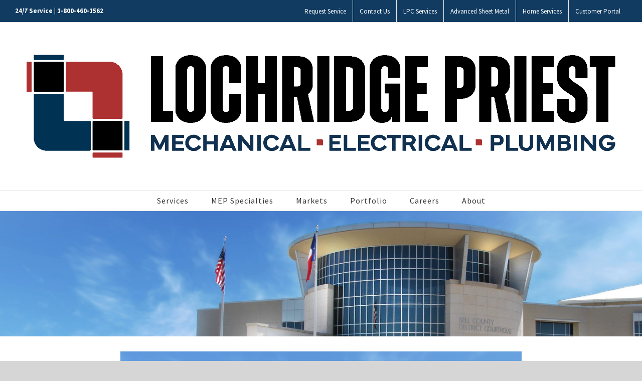

--- FILE ---
content_type: text/css
request_url: https://lochridgepriest.com/wp-content/themes/avada-child/style.css?ver=6.8.3
body_size: -44
content:
/*
Theme Name: Avada Child
Theme URI: https://themeforest.net/item/avada-responsive-multipurpose-theme/full_screen_preview/2833226
Author: ChildThemeWP.com
Author URI: https://childthemewp.com
Description: My WordPress Avada child theme.
Template: Avada
License: GNU General Public License v3
License URI: https://www.gnu.org/licenses/gpl-3.0.html
Version: 1.0.0
Text Domain: avada-child
*/

.fullpage-overlay-container {
    opacity: 0;
    transition: all 0.25s;
    position: fixed;
    top: 0;
    left: 0;
    width: 100%;
    height: 100%;
    z-index: 100000;
}

.fullpage-overlay-container.active {
    opacity: 1;
}

--- FILE ---
content_type: application/javascript
request_url: https://lochridgepriest.com/wp-content/plugins/servicetrade-service-portal/public/js/main.react.js?ver=2.0.9.1
body_size: 194889
content:
!function(e){function t(r){if(n[r])return n[r].exports;var o=n[r]={i:r,l:!1,exports:{}};return e[r].call(o.exports,o,o.exports,t),o.l=!0,o.exports}var n={};t.m=e,t.c=n,t.d=function(e,n,r){t.o(e,n)||Object.defineProperty(e,n,{configurable:!1,enumerable:!0,get:r})},t.n=function(e){var n=e&&e.__esModule?function(){return e.default}:function(){return e};return t.d(n,"a",n),n},t.o=function(e,t){return Object.prototype.hasOwnProperty.call(e,t)},t.p="/",t(t.s=249)}([function(e,t,n){var r=n(3),o=n(9),i=n(17),a=n(14),s=n(22),u=function(e,t,n){var c,l,f,p,d=e&u.F,h=e&u.G,y=e&u.S,v=e&u.P,m=e&u.B,g=h?r:y?r[t]||(r[t]={}):(r[t]||{}).prototype,b=h?o:o[t]||(o[t]={}),w=b.prototype||(b.prototype={});h&&(n=t);for(c in n)l=!d&&g&&void 0!==g[c],f=(l?g:n)[c],p=m&&l?s(f,r):v&&"function"==typeof f?s(Function.call,f):f,g&&a(g,c,f,e&u.U),b[c]!=f&&i(b,c,p),v&&w[c]!=f&&(w[c]=f)};r.core=o,u.F=1,u.G=2,u.S=4,u.P=8,u.B=16,u.W=32,u.U=64,u.R=128,e.exports=u},function(e,t,n){"use strict";e.exports=n(256)},function(e,t,n){e.exports=n(455)()},function(e,t){var n=e.exports="undefined"!=typeof window&&window.Math==Math?window:"undefined"!=typeof self&&self.Math==Math?self:Function("return this")();"number"==typeof __g&&(__g=n)},function(e,t){e.exports=function(e){try{return!!e()}catch(e){return!0}}},function(e,t,n){var r=n(6);e.exports=function(e){if(!r(e))throw TypeError(e+" is not an object!");return e}},function(e,t){e.exports=function(e){return"object"===typeof e?null!==e:"function"===typeof e}},function(e,t,n){var r=n(77)("wks"),o=n(41),i=n(3).Symbol,a="function"==typeof i;(e.exports=function(e){return r[e]||(r[e]=a&&i[e]||(a?i:o)("Symbol."+e))}).store=r},function(e,t,n){var r=n(24),o=Math.min;e.exports=function(e){return e>0?o(r(e),9007199254740991):0}},function(e,t){var n=e.exports={version:"2.6.12"};"number"==typeof __e&&(__e=n)},function(e,t,n){e.exports=!n(4)(function(){return 7!=Object.defineProperty({},"a",{get:function(){return 7}}).a})},function(e,t,n){var r=n(5),o=n(157),i=n(35),a=Object.defineProperty;t.f=n(10)?Object.defineProperty:function(e,t,n){if(r(e),t=i(t,!0),r(n),o)try{return a(e,t,n)}catch(e){}if("get"in n||"set"in n)throw TypeError("Accessors not supported!");return"value"in n&&(e[t]=n.value),e}},function(e,t,n){var r=n(31);e.exports=function(e){return Object(r(e))}},function(e,t,n){"use strict";var r=n(505);n.d(t,"N",function(){return r.a}),n.d(t,"O",function(){return r.b}),n.d(t,"P",function(){return r.c}),n.d(t,"Q",function(){return r.d}),n.d(t,"R",function(){return r.e}),n.d(t,"S",function(){return r.f}),n.d(t,"_44",function(){return r.g}),n.d(t,"_45",function(){return r.h}),n.d(t,"_46",function(){return r.i}),n.d(t,"_47",function(){return r.j}),n.d(t,"_48",function(){return r.k}),n.d(t,"_49",function(){return r.l});var o=n(506);n.d(t,"a",function(){return o.a}),n.d(t,"b",function(){return o.b}),n.d(t,"c",function(){return o.c}),n.d(t,"d",function(){return o.d}),n.d(t,"e",function(){return o.e}),n.d(t,"B",function(){return o.f}),n.d(t,"C",function(){return o.g}),n.d(t,"D",function(){return o.h}),n.d(t,"_8",function(){return o.i}),n.d(t,"_9",function(){return o.j}),n.d(t,"_10",function(){return o.k}),n.d(t,"_11",function(){return o.l}),n.d(t,"_12",function(){return o.m}),n.d(t,"_35",function(){return o.n}),n.d(t,"_36",function(){return o.o}),n.d(t,"_37",function(){return o.p});var i=n(507);n.d(t,"s",function(){return i.a}),n.d(t,"t",function(){return i.b}),n.d(t,"u",function(){return i.c}),n.d(t,"J",function(){return i.d}),n.d(t,"K",function(){return i.e}),n.d(t,"T",function(){return i.f}),n.d(t,"U",function(){return i.g}),n.d(t,"V",function(){return i.h}),n.d(t,"_23",function(){return i.i}),n.d(t,"_24",function(){return i.j}),n.d(t,"_25",function(){return i.k}),n.d(t,"_40",function(){return i.l}),n.d(t,"_41",function(){return i.m}),n.d(t,"_50",function(){return i.n}),n.d(t,"_51",function(){return i.o}),n.d(t,"_52",function(){return i.p});var a=n(508);n.d(t,"l",function(){return a.a}),n.d(t,"_16",function(){return a.b});var s=n(509);n.d(t,"v",function(){return s.a}),n.d(t,"w",function(){return s.b}),n.d(t,"x",function(){return s.c}),n.d(t,"y",function(){return s.d}),n.d(t,"z",function(){return s.e}),n.d(t,"A",function(){return s.f}),n.d(t,"_2",function(){return s.g}),n.d(t,"_3",function(){return s.h}),n.d(t,"_4",function(){return s.i}),n.d(t,"_26",function(){return s.j}),n.d(t,"_27",function(){return s.k}),n.d(t,"_28",function(){return s.l}),n.d(t,"_32",function(){return s.m}),n.d(t,"_33",function(){return s.n}),n.d(t,"_34",function(){return s.o}),n.d(t,"_59",function(){return s.p}),n.d(t,"_60",function(){return s.q}),n.d(t,"_61",function(){return s.r});var u=n(510);n.d(t,"f",function(){return u.a}),n.d(t,"g",function(){return u.b}),n.d(t,"h",function(){return u.c}),n.d(t,"p",function(){return u.d}),n.d(t,"q",function(){return u.e}),n.d(t,"r",function(){return u.f}),n.d(t,"E",function(){return u.g}),n.d(t,"F",function(){return u.h}),n.d(t,"G",function(){return u.i}),n.d(t,"L",function(){return u.j}),n.d(t,"M",function(){return u.k}),n.d(t,"Z",function(){return u.l}),n.d(t,"_0",function(){return u.m}),n.d(t,"_1",function(){return u.n}),n.d(t,"_13",function(){return u.o}),n.d(t,"_14",function(){return u.p}),n.d(t,"_15",function(){return u.q}),n.d(t,"_20",function(){return u.r}),n.d(t,"_21",function(){return u.s}),n.d(t,"_22",function(){return u.t}),n.d(t,"_29",function(){return u.u}),n.d(t,"_30",function(){return u.v}),n.d(t,"_31",function(){return u.w}),n.d(t,"_42",function(){return u.x}),n.d(t,"_43",function(){return u.y}),n.d(t,"_56",function(){return u.z}),n.d(t,"_57",function(){return u.A}),n.d(t,"_58",function(){return u.B});var c=n(511);n.d(t,"i",function(){return c.a}),n.d(t,"j",function(){return c.b}),n.d(t,"k",function(){return c.c}),n.d(t,"m",function(){return c.d}),n.d(t,"n",function(){return c.e}),n.d(t,"o",function(){return c.f}),n.d(t,"H",function(){return c.g}),n.d(t,"I",function(){return c.h}),n.d(t,"W",function(){return c.i}),n.d(t,"X",function(){return c.j}),n.d(t,"Y",function(){return c.k}),n.d(t,"_5",function(){return c.l}),n.d(t,"_6",function(){return c.m}),n.d(t,"_7",function(){return c.n}),n.d(t,"_17",function(){return c.o}),n.d(t,"_18",function(){return c.p}),n.d(t,"_19",function(){return c.q}),n.d(t,"_38",function(){return c.r}),n.d(t,"_39",function(){return c.s}),n.d(t,"_53",function(){return c.t}),n.d(t,"_54",function(){return c.u}),n.d(t,"_55",function(){return c.v})},function(e,t,n){var r=n(3),o=n(17),i=n(16),a=n(41)("src"),s=n(271),u=(""+s).split("toString");n(9).inspectSource=function(e){return s.call(e)},(e.exports=function(e,t,n,s){var c="function"==typeof n;c&&(i(n,"name")||o(n,"name",t)),e[t]!==n&&(c&&(i(n,a)||o(n,a,e[t]?""+e[t]:u.join(String(t)))),e===r?e[t]=n:s?e[t]?e[t]=n:o(e,t,n):(delete e[t],o(e,t,n)))})(Function.prototype,"toString",function(){return"function"==typeof this&&this[a]||s.call(this)})},function(e,t,n){var r=n(0),o=n(4),i=n(31),a=/"/g,s=function(e,t,n,r){var o=String(i(e)),s="<"+t;return""!==n&&(s+=" "+n+'="'+String(r).replace(a,"&quot;")+'"'),s+">"+o+"</"+t+">"};e.exports=function(e,t){var n={};n[e]=t(s),r(r.P+r.F*o(function(){var t=""[e]('"');return t!==t.toLowerCase()||t.split('"').length>3}),"String",n)}},function(e,t){var n={}.hasOwnProperty;e.exports=function(e,t){return n.call(e,t)}},function(e,t,n){var r=n(11),o=n(40);e.exports=n(10)?function(e,t,n){return r.f(e,t,o(1,n))}:function(e,t,n){return e[t]=n,e}},function(e,t,n){var r=n(68),o=n(31);e.exports=function(e){return r(o(e))}},function(e,t){var n=Array.isArray;e.exports=n},function(e,t,n){"use strict";var r=n(4);e.exports=function(e,t){return!!e&&r(function(){t?e.call(null,function(){},1):e.call(null)})}},function(e,t,n){"use strict";var r=n(99),o=n(76),i=n(640),a=n(642);n(643);n.d(t,"b",function(){return a.a}),n.d(t,"a",function(){return o.a}),n.d(t,"c",function(){return i.a}),n.d(t,"d",function(){return r.e})},function(e,t,n){var r=n(23);e.exports=function(e,t,n){if(r(e),void 0===t)return e;switch(n){case 1:return function(n){return e.call(t,n)};case 2:return function(n,r){return e.call(t,n,r)};case 3:return function(n,r,o){return e.call(t,n,r,o)}}return function(){return e.apply(t,arguments)}}},function(e,t){e.exports=function(e){if("function"!=typeof e)throw TypeError(e+" is not a function!");return e}},function(e,t){var n=Math.ceil,r=Math.floor;e.exports=function(e){return isNaN(e=+e)?0:(e>0?r:n)(e)}},function(e,t,n){var r=n(69),o=n(40),i=n(18),a=n(35),s=n(16),u=n(157),c=Object.getOwnPropertyDescriptor;t.f=n(10)?c:function(e,t){if(e=i(e),t=a(t,!0),u)try{return c(e,t)}catch(e){}if(s(e,t))return o(!r.f.call(e,t),e[t])}},function(e,t,n){var r=n(0),o=n(9),i=n(4);e.exports=function(e,t){var n=(o.Object||{})[e]||Object[e],a={};a[e]=t(n),r(r.S+r.F*i(function(){n(1)}),"Object",a)}},function(e,t,n){var r=n(22),o=n(68),i=n(12),a=n(8),s=n(173);e.exports=function(e,t){var n=1==e,u=2==e,c=3==e,l=4==e,f=6==e,p=5==e||f,d=t||s;return function(t,s,h){for(var y,v,m=i(t),g=o(m),b=r(s,h,3),w=a(g.length),_=0,E=n?d(t,w):u?d(t,0):void 0;w>_;_++)if((p||_ in g)&&(y=g[_],v=b(y,_,m),e))if(n)E[_]=v;else if(v)switch(e){case 3:return!0;case 5:return y;case 6:return _;case 2:E.push(y)}else if(l)return!1;return f?-1:c||l?l:E}}},function(e,t,n){"use strict";var r=n(64),o=n.n(r),i=function(e,t){t=t||"MM/DD/YY h:mma";var n=function(e){var n=window.jQuery(e).text();return o()(n,t)};window.jQuery(e).dataTableExt.oSort["moment-date-asc"]=function(e,t){return n(e)-n(t)},window.jQuery(e).dataTableExt.oSort["moment-date-desc"]=function(e,t){return n(t)-n(e)}};t.a=i},function(e,t,n){var r=n(217),o="object"==typeof self&&self&&self.Object===Object&&self,i=r||o||Function("return this")();e.exports=i},function(e,t){var n={}.toString;e.exports=function(e){return n.call(e).slice(8,-1)}},function(e,t){e.exports=function(e){if(void 0==e)throw TypeError("Can't call method on  "+e);return e}},function(e,t,n){"use strict";if(n(10)){var r=n(42),o=n(3),i=n(4),a=n(0),s=n(88),u=n(127),c=n(22),l=n(58),f=n(40),p=n(17),d=n(59),h=n(24),y=n(8),v=n(184),m=n(44),g=n(35),b=n(16),w=n(70),_=n(6),E=n(12),O=n(119),C=n(45),x=n(47),S=n(46).f,T=n(121),k=n(41),P=n(7),D=n(27),j=n(78),A=n(71),N=n(123),F=n(56),L=n(81),M=n(57),R=n(122),I=n(175),U=n(11),H=n(25),B=U.f,W=H.f,V=o.RangeError,q=o.TypeError,Y=o.Uint8Array,z=Array.prototype,G=u.ArrayBuffer,K=u.DataView,$=D(0),Q=D(2),J=D(3),X=D(4),Z=D(5),ee=D(6),te=j(!0),ne=j(!1),re=N.values,oe=N.keys,ie=N.entries,ae=z.lastIndexOf,se=z.reduce,ue=z.reduceRight,ce=z.join,le=z.sort,fe=z.slice,pe=z.toString,de=z.toLocaleString,he=P("iterator"),ye=P("toStringTag"),ve=k("typed_constructor"),me=k("def_constructor"),ge=s.CONSTR,be=s.TYPED,we=s.VIEW,_e=D(1,function(e,t){return Se(A(e,e[me]),t)}),Ee=i(function(){return 1===new Y(new Uint16Array([1]).buffer)[0]}),Oe=!!Y&&!!Y.prototype.set&&i(function(){new Y(1).set({})}),Ce=function(e,t){var n=h(e);if(n<0||n%t)throw V("Wrong offset!");return n},xe=function(e){if(_(e)&&be in e)return e;throw q(e+" is not a typed array!")},Se=function(e,t){if(!(_(e)&&ve in e))throw q("It is not a typed array constructor!");return new e(t)},Te=function(e,t){return ke(A(e,e[me]),t)},ke=function(e,t){for(var n=0,r=t.length,o=Se(e,r);r>n;)o[n]=t[n++];return o},Pe=function(e,t,n){B(e,t,{get:function(){return this._d[n]}})},De=function(e){var t,n,r,o,i,a,s=E(e),u=arguments.length,l=u>1?arguments[1]:void 0,f=void 0!==l,p=T(s);if(void 0!=p&&!O(p)){for(a=p.call(s),r=[],t=0;!(i=a.next()).done;t++)r.push(i.value);s=r}for(f&&u>2&&(l=c(l,arguments[2],2)),t=0,n=y(s.length),o=Se(this,n);n>t;t++)o[t]=f?l(s[t],t):s[t];return o},je=function(){for(var e=0,t=arguments.length,n=Se(this,t);t>e;)n[e]=arguments[e++];return n},Ae=!!Y&&i(function(){de.call(new Y(1))}),Ne=function(){return de.apply(Ae?fe.call(xe(this)):xe(this),arguments)},Fe={copyWithin:function(e,t){return I.call(xe(this),e,t,arguments.length>2?arguments[2]:void 0)},every:function(e){return X(xe(this),e,arguments.length>1?arguments[1]:void 0)},fill:function(e){return R.apply(xe(this),arguments)},filter:function(e){return Te(this,Q(xe(this),e,arguments.length>1?arguments[1]:void 0))},find:function(e){return Z(xe(this),e,arguments.length>1?arguments[1]:void 0)},findIndex:function(e){return ee(xe(this),e,arguments.length>1?arguments[1]:void 0)},forEach:function(e){$(xe(this),e,arguments.length>1?arguments[1]:void 0)},indexOf:function(e){return ne(xe(this),e,arguments.length>1?arguments[1]:void 0)},includes:function(e){return te(xe(this),e,arguments.length>1?arguments[1]:void 0)},join:function(e){return ce.apply(xe(this),arguments)},lastIndexOf:function(e){return ae.apply(xe(this),arguments)},map:function(e){return _e(xe(this),e,arguments.length>1?arguments[1]:void 0)},reduce:function(e){return se.apply(xe(this),arguments)},reduceRight:function(e){return ue.apply(xe(this),arguments)},reverse:function(){for(var e,t=this,n=xe(t).length,r=Math.floor(n/2),o=0;o<r;)e=t[o],t[o++]=t[--n],t[n]=e;return t},some:function(e){return J(xe(this),e,arguments.length>1?arguments[1]:void 0)},sort:function(e){return le.call(xe(this),e)},subarray:function(e,t){var n=xe(this),r=n.length,o=m(e,r);return new(A(n,n[me]))(n.buffer,n.byteOffset+o*n.BYTES_PER_ELEMENT,y((void 0===t?r:m(t,r))-o))}},Le=function(e,t){return Te(this,fe.call(xe(this),e,t))},Me=function(e){xe(this);var t=Ce(arguments[1],1),n=this.length,r=E(e),o=y(r.length),i=0;if(o+t>n)throw V("Wrong length!");for(;i<o;)this[t+i]=r[i++]},Re={entries:function(){return ie.call(xe(this))},keys:function(){return oe.call(xe(this))},values:function(){return re.call(xe(this))}},Ie=function(e,t){return _(e)&&e[be]&&"symbol"!=typeof t&&t in e&&String(+t)==String(t)},Ue=function(e,t){return Ie(e,t=g(t,!0))?f(2,e[t]):W(e,t)},He=function(e,t,n){return!(Ie(e,t=g(t,!0))&&_(n)&&b(n,"value"))||b(n,"get")||b(n,"set")||n.configurable||b(n,"writable")&&!n.writable||b(n,"enumerable")&&!n.enumerable?B(e,t,n):(e[t]=n.value,e)};ge||(H.f=Ue,U.f=He),a(a.S+a.F*!ge,"Object",{getOwnPropertyDescriptor:Ue,defineProperty:He}),i(function(){pe.call({})})&&(pe=de=function(){return ce.call(this)});var Be=d({},Fe);d(Be,Re),p(Be,he,Re.values),d(Be,{slice:Le,set:Me,constructor:function(){},toString:pe,toLocaleString:Ne}),Pe(Be,"buffer","b"),Pe(Be,"byteOffset","o"),Pe(Be,"byteLength","l"),Pe(Be,"length","e"),B(Be,ye,{get:function(){return this[be]}}),e.exports=function(e,t,n,u){u=!!u;var c=e+(u?"Clamped":"")+"Array",f="get"+e,d="set"+e,h=o[c],m=h||{},g=h&&x(h),b=!h||!s.ABV,E={},O=h&&h.prototype,T=function(e,n){var r=e._d;return r.v[f](n*t+r.o,Ee)},k=function(e,n,r){var o=e._d;u&&(r=(r=Math.round(r))<0?0:r>255?255:255&r),o.v[d](n*t+o.o,r,Ee)},P=function(e,t){B(e,t,{get:function(){return T(this,t)},set:function(e){return k(this,t,e)},enumerable:!0})};b?(h=n(function(e,n,r,o){l(e,h,c,"_d");var i,a,s,u,f=0,d=0;if(_(n)){if(!(n instanceof G||"ArrayBuffer"==(u=w(n))||"SharedArrayBuffer"==u))return be in n?ke(h,n):De.call(h,n);i=n,d=Ce(r,t);var m=n.byteLength;if(void 0===o){if(m%t)throw V("Wrong length!");if((a=m-d)<0)throw V("Wrong length!")}else if((a=y(o)*t)+d>m)throw V("Wrong length!");s=a/t}else s=v(n),a=s*t,i=new G(a);for(p(e,"_d",{b:i,o:d,l:a,e:s,v:new K(i)});f<s;)P(e,f++)}),O=h.prototype=C(Be),p(O,"constructor",h)):i(function(){h(1)})&&i(function(){new h(-1)})&&L(function(e){new h,new h(null),new h(1.5),new h(e)},!0)||(h=n(function(e,n,r,o){l(e,h,c);var i;return _(n)?n instanceof G||"ArrayBuffer"==(i=w(n))||"SharedArrayBuffer"==i?void 0!==o?new m(n,Ce(r,t),o):void 0!==r?new m(n,Ce(r,t)):new m(n):be in n?ke(h,n):De.call(h,n):new m(v(n))}),$(g!==Function.prototype?S(m).concat(S(g)):S(m),function(e){e in h||p(h,e,m[e])}),h.prototype=O,r||(O.constructor=h));var D=O[he],j=!!D&&("values"==D.name||void 0==D.name),A=Re.values;p(h,ve,!0),p(O,be,c),p(O,we,!0),p(O,me,h),(u?new h(1)[ye]==c:ye in O)||B(O,ye,{get:function(){return c}}),E[c]=h,a(a.G+a.W+a.F*(h!=m),E),a(a.S,c,{BYTES_PER_ELEMENT:t}),a(a.S+a.F*i(function(){m.of.call(h,1)}),c,{from:De,of:je}),"BYTES_PER_ELEMENT"in O||p(O,"BYTES_PER_ELEMENT",t),a(a.P,c,Fe),M(c),a(a.P+a.F*Oe,c,{set:Me}),a(a.P+a.F*!j,c,Re),r||O.toString==pe||(O.toString=pe),a(a.P+a.F*i(function(){new h(1).slice()}),c,{slice:Le}),a(a.P+a.F*(i(function(){return[1,2].toLocaleString()!=new h([1,2]).toLocaleString()})||!i(function(){O.toLocaleString.call([1,2])})),c,{toLocaleString:Ne}),F[c]=j?D:A,r||j||p(O,he,A)}}else e.exports=function(){}},function(e,t,n){"use strict";n.d(t,"a",function(){return r}),n.d(t,"c",function(){return o}),n.d(t,"d",function(){return i}),n.d(t,"b",function(){return a});var r=function(){return window.servicetradePortalConfig&&window.servicetradePortalConfig.config&&window.servicetradePortalConfig.config.canRequestService},o=function(){return window.servicetradePortalConfig&&window.servicetradePortalConfig.config&&window.servicetradePortalConfig.config.canViewPrices},i=function(){return window.servicetradePortalConfig&&window.servicetradePortalConfig.config&&window.servicetradePortalConfig.config.canViewQuotes},a=function(){return window.servicetradePortalConfig&&window.servicetradePortalConfig.config&&window.servicetradePortalConfig.config.canViewDeficiencies}},function(e,t,n){"use strict";var r=function(e,t,n){if(e=e||[],0===e.length)return"--";var r="",o=!0,i=!1,a=void 0;try{for(var s,u=e[Symbol.iterator]();!(o=(s=u.next()).done);o=!0){var c=s.value;r.length>0&&(r+=", "),r+=""+c.name}}catch(e){i=!0,a=e}finally{try{!o&&u.return&&u.return()}finally{if(i)throw a}}return r};t.a=r},function(e,t,n){var r=n(6);e.exports=function(e,t){if(!r(e))return e;var n,o;if(t&&"function"==typeof(n=e.toString)&&!r(o=n.call(e)))return o;if("function"==typeof(n=e.valueOf)&&!r(o=n.call(e)))return o;if(!t&&"function"==typeof(n=e.toString)&&!r(o=n.call(e)))return o;throw TypeError("Can't convert object to primitive value")}},function(e,t,n){var r=n(41)("meta"),o=n(6),i=n(16),a=n(11).f,s=0,u=Object.isExtensible||function(){return!0},c=!n(4)(function(){return u(Object.preventExtensions({}))}),l=function(e){a(e,r,{value:{i:"O"+ ++s,w:{}}})},f=function(e,t){if(!o(e))return"symbol"==typeof e?e:("string"==typeof e?"S":"P")+e;if(!i(e,r)){if(!u(e))return"F";if(!t)return"E";l(e)}return e[r].i},p=function(e,t){if(!i(e,r)){if(!u(e))return!0;if(!t)return!1;l(e)}return e[r].w},d=function(e){return c&&h.NEED&&u(e)&&!i(e,r)&&l(e),e},h=e.exports={KEY:r,NEED:!1,fastKey:f,getWeak:p,onFreeze:d}},function(e,t,n){"use strict";var r=function(e,t,n,r,o,i,a,s){if(!e){var u;if(void 0===t)u=new Error("Minified exception occurred; use the non-minified dev environment for the full error message and additional helpful warnings.");else{var c=[n,r,o,i,a,s],l=0;u=new Error(t.replace(/%s/g,function(){return c[l++]})),u.name="Invariant Violation"}throw u.framesToPop=1,u}};e.exports=r},function(e,t,n){"use strict";var r=function(e,t,n){return e?(e.length>60&&(e=e.substring(0,58)+"..."),e):"--"};t.a=r},function(e,t,n){"use strict";n.d(t,"b",function(){return i}),n.d(t,"c",function(){return a}),n.d(t,"a",function(){return s}),n.d(t,"j",function(){return u}),n.d(t,"i",function(){return c}),n.d(t,"n",function(){return l}),n.d(t,"e",function(){return f}),n.d(t,"m",function(){return p}),n.d(t,"l",function(){return d}),n.d(t,"d",function(){return h}),n.d(t,"f",function(){return y}),n.d(t,"h",function(){return v}),n.d(t,"k",function(){return m}),n.d(t,"g",function(){return g}),n.d(t,"o",function(){return b});var r=n(247),o=n(646),i=function(){return Object(r.a)("locations/for-select?include-all=1")},a=function(){return Object(r.a)("service-lines/for-select?include-all=1")},s=function(){return Object(r.a)("job-types/for-select?include-all=1")},u=function(e,t,n){var i="";return i=Object(o.a)(i,"location-id",e),i=Object(o.a)(i,"service-line-id",t),i=Object(o.a)(i,"job-type",n),Object(r.a)("jobs"+i)},c=function(e,t){var n="";return n=Object(o.a)(n,"location-id",e),n=Object(o.a)(n,"service-line-id",t),Object(r.a)("deficiencies/open"+n)},l=function(e,t){var n="";return n=Object(o.a)(n,"location-id",e),n=Object(o.a)(n,"service-line-id",t),Object(r.a)("quotes/open"+n)},f=function(){var e=arguments.length>0&&void 0!==arguments[0]?arguments[0]:"",t="";return t=Object(o.a)(t,"search",e),Object(r.a)("assets"+t)},p=function(){return Object(r.a)("locations")},d=function(e){var t="locations/"+e;return Object(r.a)(t)},h=function(e){var t="assets/"+e;return Object(r.a)(t)},y=function(e){var t="locations/"+e+"/assets";return Object(r.a)(t)},v=function(e,t){var n="locations/"+e+"/deficiencies",i="";return t&&(i=Object(o.a)(i,"fixed",1)),Object(r.a)(n+i)},m=function(e){var t="locations/"+e+"/jobs";return Object(r.a)(t)},g=function(e,t){var n="assets/"+e+"/deficiencies",i="";return t&&(i=Object(o.a)(i,"fixed",1)),Object(r.a)(n+i)},b=function(e){var t="assets/"+e+"/servicerequests";return Object(r.a)(t)}},function(e,t){e.exports=function(e,t){return{enumerable:!(1&e),configurable:!(2&e),writable:!(4&e),value:t}}},function(e,t){var n=0,r=Math.random();e.exports=function(e){return"Symbol(".concat(void 0===e?"":e,")_",(++n+r).toString(36))}},function(e,t){e.exports=!1},function(e,t,n){var r=n(159),o=n(106);e.exports=Object.keys||function(e){return r(e,o)}},function(e,t,n){var r=n(24),o=Math.max,i=Math.min;e.exports=function(e,t){return e=r(e),e<0?o(e+t,0):i(e,t)}},function(e,t,n){var r=n(5),o=n(160),i=n(106),a=n(105)("IE_PROTO"),s=function(){},u=function(){var e,t=n(103)("iframe"),r=i.length;for(t.style.display="none",n(107).appendChild(t),t.src="javascript:",e=t.contentWindow.document,e.open(),e.write("<script>document.F=Object<\/script>"),e.close(),u=e.F;r--;)delete u.prototype[i[r]];return u()};e.exports=Object.create||function(e,t){var n;return null!==e?(s.prototype=r(e),n=new s,s.prototype=null,n[a]=e):n=u(),void 0===t?n:o(n,t)}},function(e,t,n){var r=n(159),o=n(106).concat("length","prototype");t.f=Object.getOwnPropertyNames||function(e){return r(e,o)}},function(e,t,n){var r=n(16),o=n(12),i=n(105)("IE_PROTO"),a=Object.prototype;e.exports=Object.getPrototypeOf||function(e){return e=o(e),r(e,i)?e[i]:"function"==typeof e.constructor&&e instanceof e.constructor?e.constructor.prototype:e instanceof Object?a:null}},function(e,t,n){var r=n(7)("unscopables"),o=Array.prototype;void 0==o[r]&&n(17)(o,r,{}),e.exports=function(e){o[r][e]=!0}},function(e,t,n){var r=n(6);e.exports=function(e,t){if(!r(e)||e._t!==t)throw TypeError("Incompatible receiver, "+t+" required!");return e}},function(e,t,n){"use strict";var r=function(e){return window.servicetradePortalConfig.apiRoot+e};t.a=r},function(e,t,n){function r(e){return null==e?void 0===e?u:s:c&&c in Object(e)?i(e):a(e)}var o=n(75),i=n(523),a=n(524),s="[object Null]",u="[object Undefined]",c=o?o.toStringTag:void 0;e.exports=r},function(e,t){function n(e){return null!=e&&"object"==typeof e}e.exports=n},function(e,t,n){function r(e,t){var n=i(e,t);return o(n)?n:void 0}var o=n(544),i=n(547);e.exports=r},function(e,t,n){var r=n(11).f,o=n(16),i=n(7)("toStringTag");e.exports=function(e,t,n){e&&!o(e=n?e:e.prototype,i)&&r(e,i,{configurable:!0,value:t})}},function(e,t,n){var r=n(0),o=n(31),i=n(4),a=n(109),s="["+a+"]",u="\u200b\x85",c=RegExp("^"+s+s+"*"),l=RegExp(s+s+"*$"),f=function(e,t,n){var o={},s=i(function(){return!!a[e]()||u[e]()!=u}),c=o[e]=s?t(p):a[e];n&&(o[n]=c),r(r.P+r.F*s,"String",o)},p=f.trim=function(e,t){return e=String(o(e)),1&t&&(e=e.replace(c,"")),2&t&&(e=e.replace(l,"")),e};e.exports=f},function(e,t){e.exports={}},function(e,t,n){"use strict";var r=n(3),o=n(11),i=n(10),a=n(7)("species");e.exports=function(e){var t=r[e];i&&t&&!t[a]&&o.f(t,a,{configurable:!0,get:function(){return this}})}},function(e,t){e.exports=function(e,t,n,r){if(!(e instanceof t)||void 0!==r&&r in e)throw TypeError(n+": incorrect invocation!");return e}},function(e,t,n){var r=n(14);e.exports=function(e,t,n){for(var o in t)r(e,o,t[o],n);return e}},function(e,t,n){"use strict";var r=(n(457),n(460));n.d(t,"a",function(){return r.a});var o=n(197);n.d(t,"b",function(){return o.a});var i=(n(462),n(465),n(467),n(469),n(198));n.d(t,"c",function(){return i.a});var a=(n(131),n(472),n(474));n.d(t,"d",function(){return a.a});var s=(n(476),n(477));n.d(t,"e",function(){return s.a})},function(e,t,n){"use strict";var r=function(){};e.exports=r},function(e,t,n){"use strict";var r=n(482),o=(n(204),n(484));n.d(t,"a",function(){return r.a}),n.d(t,"b",function(){return o.a})},function(e,t,n){"use strict";var r=function(e,t,n){var r=e.locationName||e.name;return'<a href="#/location/'+(e.locationId||e.id)+'">'+r+"</a>"};t.a=r},function(e,t,n){(function(e){var t;!function(t,n){e.exports=n()}(0,function(){"use strict";function n(){return to.apply(null,arguments)}function r(e){return e instanceof Array||"[object Array]"===Object.prototype.toString.call(e)}function o(e){return null!=e&&"[object Object]"===Object.prototype.toString.call(e)}function i(e,t){return Object.prototype.hasOwnProperty.call(e,t)}function a(e){if(Object.getOwnPropertyNames)return 0===Object.getOwnPropertyNames(e).length;var t;for(t in e)if(i(e,t))return!1;return!0}function s(e){return void 0===e}function u(e){return"number"===typeof e||"[object Number]"===Object.prototype.toString.call(e)}function c(e){return e instanceof Date||"[object Date]"===Object.prototype.toString.call(e)}function l(e,t){var n,r=[];for(n=0;n<e.length;++n)r.push(t(e[n],n));return r}function f(e,t){for(var n in t)i(t,n)&&(e[n]=t[n]);return i(t,"toString")&&(e.toString=t.toString),i(t,"valueOf")&&(e.valueOf=t.valueOf),e}function p(e,t,n,r){return St(e,t,n,r,!0).utc()}function d(){return{empty:!1,unusedTokens:[],unusedInput:[],overflow:-2,charsLeftOver:0,nullInput:!1,invalidEra:null,invalidMonth:null,invalidFormat:!1,userInvalidated:!1,iso:!1,parsedDateParts:[],era:null,meridiem:null,rfc2822:!1,weekdayMismatch:!1}}function h(e){return null==e._pf&&(e._pf=d()),e._pf}function y(e){if(null==e._isValid){var t=h(e),n=no.call(t.parsedDateParts,function(e){return null!=e}),r=!isNaN(e._d.getTime())&&t.overflow<0&&!t.empty&&!t.invalidEra&&!t.invalidMonth&&!t.invalidWeekday&&!t.weekdayMismatch&&!t.nullInput&&!t.invalidFormat&&!t.userInvalidated&&(!t.meridiem||t.meridiem&&n);if(e._strict&&(r=r&&0===t.charsLeftOver&&0===t.unusedTokens.length&&void 0===t.bigHour),null!=Object.isFrozen&&Object.isFrozen(e))return r;e._isValid=r}return e._isValid}function v(e){var t=p(NaN);return null!=e?f(h(t),e):h(t).userInvalidated=!0,t}function m(e,t){var n,r,o;if(s(t._isAMomentObject)||(e._isAMomentObject=t._isAMomentObject),s(t._i)||(e._i=t._i),s(t._f)||(e._f=t._f),s(t._l)||(e._l=t._l),s(t._strict)||(e._strict=t._strict),s(t._tzm)||(e._tzm=t._tzm),s(t._isUTC)||(e._isUTC=t._isUTC),s(t._offset)||(e._offset=t._offset),s(t._pf)||(e._pf=h(t)),s(t._locale)||(e._locale=t._locale),ro.length>0)for(n=0;n<ro.length;n++)r=ro[n],o=t[r],s(o)||(e[r]=o);return e}function g(e){m(this,e),this._d=new Date(null!=e._d?e._d.getTime():NaN),this.isValid()||(this._d=new Date(NaN)),!1===oo&&(oo=!0,n.updateOffset(this),oo=!1)}function b(e){return e instanceof g||null!=e&&null!=e._isAMomentObject}function w(e){!1===n.suppressDeprecationWarnings&&"undefined"!==typeof console&&console.warn&&console.warn("Deprecation warning: "+e)}function _(e,t){var r=!0;return f(function(){if(null!=n.deprecationHandler&&n.deprecationHandler(null,e),r){var o,a,s,u=[];for(a=0;a<arguments.length;a++){if(o="","object"===typeof arguments[a]){o+="\n["+a+"] ";for(s in arguments[0])i(arguments[0],s)&&(o+=s+": "+arguments[0][s]+", ");o=o.slice(0,-2)}else o=arguments[a];u.push(o)}w(e+"\nArguments: "+Array.prototype.slice.call(u).join("")+"\n"+(new Error).stack),r=!1}return t.apply(this,arguments)},t)}function E(e,t){null!=n.deprecationHandler&&n.deprecationHandler(e,t),io[e]||(w(t),io[e]=!0)}function O(e){return"undefined"!==typeof Function&&e instanceof Function||"[object Function]"===Object.prototype.toString.call(e)}function C(e){var t,n;for(n in e)i(e,n)&&(t=e[n],O(t)?this[n]=t:this["_"+n]=t);this._config=e,this._dayOfMonthOrdinalParseLenient=new RegExp((this._dayOfMonthOrdinalParse.source||this._ordinalParse.source)+"|"+/\d{1,2}/.source)}function x(e,t){var n,r=f({},e);for(n in t)i(t,n)&&(o(e[n])&&o(t[n])?(r[n]={},f(r[n],e[n]),f(r[n],t[n])):null!=t[n]?r[n]=t[n]:delete r[n]);for(n in e)i(e,n)&&!i(t,n)&&o(e[n])&&(r[n]=f({},r[n]));return r}function S(e){null!=e&&this.set(e)}function T(e,t,n){var r=this._calendar[e]||this._calendar.sameElse;return O(r)?r.call(t,n):r}function k(e,t,n){var r=""+Math.abs(e),o=t-r.length;return(e>=0?n?"+":"":"-")+Math.pow(10,Math.max(0,o)).toString().substr(1)+r}function P(e,t,n,r){var o=r;"string"===typeof r&&(o=function(){return this[r]()}),e&&(po[e]=o),t&&(po[t[0]]=function(){return k(o.apply(this,arguments),t[1],t[2])}),n&&(po[n]=function(){return this.localeData().ordinal(o.apply(this,arguments),e)})}function D(e){return e.match(/\[[\s\S]/)?e.replace(/^\[|\]$/g,""):e.replace(/\\/g,"")}function j(e){var t,n,r=e.match(co);for(t=0,n=r.length;t<n;t++)po[r[t]]?r[t]=po[r[t]]:r[t]=D(r[t]);return function(t){var o,i="";for(o=0;o<n;o++)i+=O(r[o])?r[o].call(t,e):r[o];return i}}function A(e,t){return e.isValid()?(t=N(t,e.localeData()),fo[t]=fo[t]||j(t),fo[t](e)):e.localeData().invalidDate()}function N(e,t){function n(e){return t.longDateFormat(e)||e}var r=5;for(lo.lastIndex=0;r>=0&&lo.test(e);)e=e.replace(lo,n),lo.lastIndex=0,r-=1;return e}function F(e){var t=this._longDateFormat[e],n=this._longDateFormat[e.toUpperCase()];return t||!n?t:(this._longDateFormat[e]=n.match(co).map(function(e){return"MMMM"===e||"MM"===e||"DD"===e||"dddd"===e?e.slice(1):e}).join(""),this._longDateFormat[e])}function L(){return this._invalidDate}function M(e){return this._ordinal.replace("%d",e)}function R(e,t,n,r){var o=this._relativeTime[n];return O(o)?o(e,t,n,r):o.replace(/%d/i,e)}function I(e,t){var n=this._relativeTime[e>0?"future":"past"];return O(n)?n(t):n.replace(/%s/i,t)}function U(e,t){var n=e.toLowerCase();mo[n]=mo[n+"s"]=mo[t]=e}function H(e){return"string"===typeof e?mo[e]||mo[e.toLowerCase()]:void 0}function B(e){var t,n,r={};for(n in e)i(e,n)&&(t=H(n))&&(r[t]=e[n]);return r}function W(e,t){go[e]=t}function V(e){var t,n=[];for(t in e)i(e,t)&&n.push({unit:t,priority:go[t]});return n.sort(function(e,t){return e.priority-t.priority}),n}function q(e){return e%4===0&&e%100!==0||e%400===0}function Y(e){return e<0?Math.ceil(e)||0:Math.floor(e)}function z(e){var t=+e,n=0;return 0!==t&&isFinite(t)&&(n=Y(t)),n}function G(e,t){return function(r){return null!=r?($(this,e,r),n.updateOffset(this,t),this):K(this,e)}}function K(e,t){return e.isValid()?e._d["get"+(e._isUTC?"UTC":"")+t]():NaN}function $(e,t,n){e.isValid()&&!isNaN(n)&&("FullYear"===t&&q(e.year())&&1===e.month()&&29===e.date()?(n=z(n),e._d["set"+(e._isUTC?"UTC":"")+t](n,e.month(),ae(n,e.month()))):e._d["set"+(e._isUTC?"UTC":"")+t](n))}function Q(e){return e=H(e),O(this[e])?this[e]():this}function J(e,t){if("object"===typeof e){e=B(e);var n,r=V(e);for(n=0;n<r.length;n++)this[r[n].unit](e[r[n].unit])}else if(e=H(e),O(this[e]))return this[e](t);return this}function X(e,t,n){so[e]=O(t)?t:function(e,r){return e&&n?n:t}}function Z(e,t){return i(so,e)?so[e](t._strict,t._locale):new RegExp(ee(e))}function ee(e){return te(e.replace("\\","").replace(/\\(\[)|\\(\])|\[([^\]\[]*)\]|\\(.)/g,function(e,t,n,r,o){return t||n||r||o}))}function te(e){return e.replace(/[-\/\\^$*+?.()|[\]{}]/g,"\\$&")}function ne(e,t){var n,r=t;for("string"===typeof e&&(e=[e]),u(t)&&(r=function(e,n){n[t]=z(e)}),n=0;n<e.length;n++)Ro[e[n]]=r}function re(e,t){ne(e,function(e,n,r,o){r._w=r._w||{},t(e,r._w,r,o)})}function oe(e,t,n){null!=t&&i(Ro,e)&&Ro[e](t,n._a,n,e)}function ie(e,t){return(e%t+t)%t}function ae(e,t){if(isNaN(e)||isNaN(t))return NaN;var n=ie(t,12);return e+=(t-n)/12,1===n?q(e)?29:28:31-n%7%2}function se(e,t){return e?r(this._months)?this._months[e.month()]:this._months[(this._months.isFormat||$o).test(t)?"format":"standalone"][e.month()]:r(this._months)?this._months:this._months.standalone}function ue(e,t){return e?r(this._monthsShort)?this._monthsShort[e.month()]:this._monthsShort[$o.test(t)?"format":"standalone"][e.month()]:r(this._monthsShort)?this._monthsShort:this._monthsShort.standalone}function ce(e,t,n){var r,o,i,a=e.toLocaleLowerCase();if(!this._monthsParse)for(this._monthsParse=[],this._longMonthsParse=[],this._shortMonthsParse=[],r=0;r<12;++r)i=p([2e3,r]),this._shortMonthsParse[r]=this.monthsShort(i,"").toLocaleLowerCase(),this._longMonthsParse[r]=this.months(i,"").toLocaleLowerCase();return n?"MMM"===t?(o=Mo.call(this._shortMonthsParse,a),-1!==o?o:null):(o=Mo.call(this._longMonthsParse,a),-1!==o?o:null):"MMM"===t?-1!==(o=Mo.call(this._shortMonthsParse,a))?o:(o=Mo.call(this._longMonthsParse,a),-1!==o?o:null):-1!==(o=Mo.call(this._longMonthsParse,a))?o:(o=Mo.call(this._shortMonthsParse,a),-1!==o?o:null)}function le(e,t,n){var r,o,i;if(this._monthsParseExact)return ce.call(this,e,t,n);for(this._monthsParse||(this._monthsParse=[],this._longMonthsParse=[],this._shortMonthsParse=[]),r=0;r<12;r++){if(o=p([2e3,r]),n&&!this._longMonthsParse[r]&&(this._longMonthsParse[r]=new RegExp("^"+this.months(o,"").replace(".","")+"$","i"),this._shortMonthsParse[r]=new RegExp("^"+this.monthsShort(o,"").replace(".","")+"$","i")),n||this._monthsParse[r]||(i="^"+this.months(o,"")+"|^"+this.monthsShort(o,""),this._monthsParse[r]=new RegExp(i.replace(".",""),"i")),n&&"MMMM"===t&&this._longMonthsParse[r].test(e))return r;if(n&&"MMM"===t&&this._shortMonthsParse[r].test(e))return r;if(!n&&this._monthsParse[r].test(e))return r}}function fe(e,t){var n;if(!e.isValid())return e;if("string"===typeof t)if(/^\d+$/.test(t))t=z(t);else if(t=e.localeData().monthsParse(t),!u(t))return e;return n=Math.min(e.date(),ae(e.year(),t)),e._d["set"+(e._isUTC?"UTC":"")+"Month"](t,n),e}function pe(e){return null!=e?(fe(this,e),n.updateOffset(this,!0),this):K(this,"Month")}function de(){return ae(this.year(),this.month())}function he(e){return this._monthsParseExact?(i(this,"_monthsRegex")||ve.call(this),e?this._monthsShortStrictRegex:this._monthsShortRegex):(i(this,"_monthsShortRegex")||(this._monthsShortRegex=Qo),this._monthsShortStrictRegex&&e?this._monthsShortStrictRegex:this._monthsShortRegex)}function ye(e){return this._monthsParseExact?(i(this,"_monthsRegex")||ve.call(this),e?this._monthsStrictRegex:this._monthsRegex):(i(this,"_monthsRegex")||(this._monthsRegex=Jo),this._monthsStrictRegex&&e?this._monthsStrictRegex:this._monthsRegex)}function ve(){function e(e,t){return t.length-e.length}var t,n,r=[],o=[],i=[];for(t=0;t<12;t++)n=p([2e3,t]),r.push(this.monthsShort(n,"")),o.push(this.months(n,"")),i.push(this.months(n,"")),i.push(this.monthsShort(n,""));for(r.sort(e),o.sort(e),i.sort(e),t=0;t<12;t++)r[t]=te(r[t]),o[t]=te(o[t]);for(t=0;t<24;t++)i[t]=te(i[t]);this._monthsRegex=new RegExp("^("+i.join("|")+")","i"),this._monthsShortRegex=this._monthsRegex,this._monthsStrictRegex=new RegExp("^("+o.join("|")+")","i"),this._monthsShortStrictRegex=new RegExp("^("+r.join("|")+")","i")}function me(e){return q(e)?366:365}function ge(){return q(this.year())}function be(e,t,n,r,o,i,a){var s;return e<100&&e>=0?(s=new Date(e+400,t,n,r,o,i,a),isFinite(s.getFullYear())&&s.setFullYear(e)):s=new Date(e,t,n,r,o,i,a),s}function we(e){var t,n;return e<100&&e>=0?(n=Array.prototype.slice.call(arguments),n[0]=e+400,t=new Date(Date.UTC.apply(null,n)),isFinite(t.getUTCFullYear())&&t.setUTCFullYear(e)):t=new Date(Date.UTC.apply(null,arguments)),t}function _e(e,t,n){var r=7+t-n;return-(7+we(e,0,r).getUTCDay()-t)%7+r-1}function Ee(e,t,n,r,o){var i,a,s=(7+n-r)%7,u=_e(e,r,o),c=1+7*(t-1)+s+u;return c<=0?(i=e-1,a=me(i)+c):c>me(e)?(i=e+1,a=c-me(e)):(i=e,a=c),{year:i,dayOfYear:a}}function Oe(e,t,n){var r,o,i=_e(e.year(),t,n),a=Math.floor((e.dayOfYear()-i-1)/7)+1;return a<1?(o=e.year()-1,r=a+Ce(o,t,n)):a>Ce(e.year(),t,n)?(r=a-Ce(e.year(),t,n),o=e.year()+1):(o=e.year(),r=a),{week:r,year:o}}function Ce(e,t,n){var r=_e(e,t,n),o=_e(e+1,t,n);return(me(e)-r+o)/7}function xe(e){return Oe(e,this._week.dow,this._week.doy).week}function Se(){return this._week.dow}function Te(){return this._week.doy}function ke(e){var t=this.localeData().week(this);return null==e?t:this.add(7*(e-t),"d")}function Pe(e){var t=Oe(this,1,4).week;return null==e?t:this.add(7*(e-t),"d")}function De(e,t){return"string"!==typeof e?e:isNaN(e)?(e=t.weekdaysParse(e),"number"===typeof e?e:null):parseInt(e,10)}function je(e,t){return"string"===typeof e?t.weekdaysParse(e)%7||7:isNaN(e)?null:e}function Ae(e,t){return e.slice(t,7).concat(e.slice(0,t))}function Ne(e,t){var n=r(this._weekdays)?this._weekdays:this._weekdays[e&&!0!==e&&this._weekdays.isFormat.test(t)?"format":"standalone"];return!0===e?Ae(n,this._week.dow):e?n[e.day()]:n}function Fe(e){return!0===e?Ae(this._weekdaysShort,this._week.dow):e?this._weekdaysShort[e.day()]:this._weekdaysShort}function Le(e){return!0===e?Ae(this._weekdaysMin,this._week.dow):e?this._weekdaysMin[e.day()]:this._weekdaysMin}function Me(e,t,n){var r,o,i,a=e.toLocaleLowerCase();if(!this._weekdaysParse)for(this._weekdaysParse=[],this._shortWeekdaysParse=[],this._minWeekdaysParse=[],r=0;r<7;++r)i=p([2e3,1]).day(r),this._minWeekdaysParse[r]=this.weekdaysMin(i,"").toLocaleLowerCase(),this._shortWeekdaysParse[r]=this.weekdaysShort(i,"").toLocaleLowerCase(),this._weekdaysParse[r]=this.weekdays(i,"").toLocaleLowerCase();return n?"dddd"===t?(o=Mo.call(this._weekdaysParse,a),-1!==o?o:null):"ddd"===t?(o=Mo.call(this._shortWeekdaysParse,a),-1!==o?o:null):(o=Mo.call(this._minWeekdaysParse,a),-1!==o?o:null):"dddd"===t?-1!==(o=Mo.call(this._weekdaysParse,a))?o:-1!==(o=Mo.call(this._shortWeekdaysParse,a))?o:(o=Mo.call(this._minWeekdaysParse,a),-1!==o?o:null):"ddd"===t?-1!==(o=Mo.call(this._shortWeekdaysParse,a))?o:-1!==(o=Mo.call(this._weekdaysParse,a))?o:(o=Mo.call(this._minWeekdaysParse,a),-1!==o?o:null):-1!==(o=Mo.call(this._minWeekdaysParse,a))?o:-1!==(o=Mo.call(this._weekdaysParse,a))?o:(o=Mo.call(this._shortWeekdaysParse,a),-1!==o?o:null)}function Re(e,t,n){var r,o,i;if(this._weekdaysParseExact)return Me.call(this,e,t,n);for(this._weekdaysParse||(this._weekdaysParse=[],this._minWeekdaysParse=[],this._shortWeekdaysParse=[],this._fullWeekdaysParse=[]),r=0;r<7;r++){if(o=p([2e3,1]).day(r),n&&!this._fullWeekdaysParse[r]&&(this._fullWeekdaysParse[r]=new RegExp("^"+this.weekdays(o,"").replace(".","\\.?")+"$","i"),this._shortWeekdaysParse[r]=new RegExp("^"+this.weekdaysShort(o,"").replace(".","\\.?")+"$","i"),this._minWeekdaysParse[r]=new RegExp("^"+this.weekdaysMin(o,"").replace(".","\\.?")+"$","i")),this._weekdaysParse[r]||(i="^"+this.weekdays(o,"")+"|^"+this.weekdaysShort(o,"")+"|^"+this.weekdaysMin(o,""),this._weekdaysParse[r]=new RegExp(i.replace(".",""),"i")),n&&"dddd"===t&&this._fullWeekdaysParse[r].test(e))return r;if(n&&"ddd"===t&&this._shortWeekdaysParse[r].test(e))return r;if(n&&"dd"===t&&this._minWeekdaysParse[r].test(e))return r;if(!n&&this._weekdaysParse[r].test(e))return r}}function Ie(e){if(!this.isValid())return null!=e?this:NaN;var t=this._isUTC?this._d.getUTCDay():this._d.getDay();return null!=e?(e=De(e,this.localeData()),this.add(e-t,"d")):t}function Ue(e){if(!this.isValid())return null!=e?this:NaN;var t=(this.day()+7-this.localeData()._week.dow)%7;return null==e?t:this.add(e-t,"d")}function He(e){if(!this.isValid())return null!=e?this:NaN;if(null!=e){var t=je(e,this.localeData());return this.day(this.day()%7?t:t-7)}return this.day()||7}function Be(e){return this._weekdaysParseExact?(i(this,"_weekdaysRegex")||qe.call(this),e?this._weekdaysStrictRegex:this._weekdaysRegex):(i(this,"_weekdaysRegex")||(this._weekdaysRegex=ri),this._weekdaysStrictRegex&&e?this._weekdaysStrictRegex:this._weekdaysRegex)}function We(e){return this._weekdaysParseExact?(i(this,"_weekdaysRegex")||qe.call(this),e?this._weekdaysShortStrictRegex:this._weekdaysShortRegex):(i(this,"_weekdaysShortRegex")||(this._weekdaysShortRegex=oi),this._weekdaysShortStrictRegex&&e?this._weekdaysShortStrictRegex:this._weekdaysShortRegex)}function Ve(e){return this._weekdaysParseExact?(i(this,"_weekdaysRegex")||qe.call(this),e?this._weekdaysMinStrictRegex:this._weekdaysMinRegex):(i(this,"_weekdaysMinRegex")||(this._weekdaysMinRegex=ii),this._weekdaysMinStrictRegex&&e?this._weekdaysMinStrictRegex:this._weekdaysMinRegex)}function qe(){function e(e,t){return t.length-e.length}var t,n,r,o,i,a=[],s=[],u=[],c=[];for(t=0;t<7;t++)n=p([2e3,1]).day(t),r=te(this.weekdaysMin(n,"")),o=te(this.weekdaysShort(n,"")),i=te(this.weekdays(n,"")),a.push(r),s.push(o),u.push(i),c.push(r),c.push(o),c.push(i);a.sort(e),s.sort(e),u.sort(e),c.sort(e),this._weekdaysRegex=new RegExp("^("+c.join("|")+")","i"),this._weekdaysShortRegex=this._weekdaysRegex,this._weekdaysMinRegex=this._weekdaysRegex,this._weekdaysStrictRegex=new RegExp("^("+u.join("|")+")","i"),this._weekdaysShortStrictRegex=new RegExp("^("+s.join("|")+")","i"),this._weekdaysMinStrictRegex=new RegExp("^("+a.join("|")+")","i")}function Ye(){return this.hours()%12||12}function ze(){return this.hours()||24}function Ge(e,t){P(e,0,0,function(){return this.localeData().meridiem(this.hours(),this.minutes(),t)})}function Ke(e,t){return t._meridiemParse}function $e(e){return"p"===(e+"").toLowerCase().charAt(0)}function Qe(e,t,n){return e>11?n?"pm":"PM":n?"am":"AM"}function Je(e,t){var n,r=Math.min(e.length,t.length);for(n=0;n<r;n+=1)if(e[n]!==t[n])return n;return r}function Xe(e){return e?e.toLowerCase().replace("_","-"):e}function Ze(e){for(var t,n,r,o,i=0;i<e.length;){for(o=Xe(e[i]).split("-"),t=o.length,n=Xe(e[i+1]),n=n?n.split("-"):null;t>0;){if(r=et(o.slice(0,t).join("-")))return r;if(n&&n.length>=t&&Je(o,n)>=t-1)break;t--}i++}return ai}function et(n){var r=null;if(void 0===li[n]&&"undefined"!==typeof e&&e&&e.exports)try{r=ai._abbr,t,function(){var e=new Error('Cannot find module "./locale"');throw e.code="MODULE_NOT_FOUND",e}(),tt(r)}catch(e){li[n]=null}return li[n]}function tt(e,t){var n;return e&&(n=s(t)?ot(e):nt(e,t),n?ai=n:"undefined"!==typeof console&&console.warn&&console.warn("Locale "+e+" not found. Did you forget to load it?")),ai._abbr}function nt(e,t){if(null!==t){var n,r=ci;if(t.abbr=e,null!=li[e])E("defineLocaleOverride","use moment.updateLocale(localeName, config) to change an existing locale. moment.defineLocale(localeName, config) should only be used for creating a new locale See http://momentjs.com/guides/#/warnings/define-locale/ for more info."),r=li[e]._config;else if(null!=t.parentLocale)if(null!=li[t.parentLocale])r=li[t.parentLocale]._config;else{if(null==(n=et(t.parentLocale)))return fi[t.parentLocale]||(fi[t.parentLocale]=[]),fi[t.parentLocale].push({name:e,config:t}),null;r=n._config}return li[e]=new S(x(r,t)),fi[e]&&fi[e].forEach(function(e){nt(e.name,e.config)}),tt(e),li[e]}return delete li[e],null}function rt(e,t){if(null!=t){var n,r,o=ci;null!=li[e]&&null!=li[e].parentLocale?li[e].set(x(li[e]._config,t)):(r=et(e),null!=r&&(o=r._config),t=x(o,t),null==r&&(t.abbr=e),n=new S(t),n.parentLocale=li[e],li[e]=n),tt(e)}else null!=li[e]&&(null!=li[e].parentLocale?(li[e]=li[e].parentLocale,e===tt()&&tt(e)):null!=li[e]&&delete li[e]);return li[e]}function ot(e){var t;if(e&&e._locale&&e._locale._abbr&&(e=e._locale._abbr),!e)return ai;if(!r(e)){if(t=et(e))return t;e=[e]}return Ze(e)}function it(){return ao(li)}function at(e){var t,n=e._a;return n&&-2===h(e).overflow&&(t=n[Uo]<0||n[Uo]>11?Uo:n[Ho]<1||n[Ho]>ae(n[Io],n[Uo])?Ho:n[Bo]<0||n[Bo]>24||24===n[Bo]&&(0!==n[Wo]||0!==n[Vo]||0!==n[qo])?Bo:n[Wo]<0||n[Wo]>59?Wo:n[Vo]<0||n[Vo]>59?Vo:n[qo]<0||n[qo]>999?qo:-1,h(e)._overflowDayOfYear&&(t<Io||t>Ho)&&(t=Ho),h(e)._overflowWeeks&&-1===t&&(t=Yo),h(e)._overflowWeekday&&-1===t&&(t=zo),h(e).overflow=t),e}function st(e){var t,n,r,o,i,a,s=e._i,u=pi.exec(s)||di.exec(s);if(u){for(h(e).iso=!0,t=0,n=yi.length;t<n;t++)if(yi[t][1].exec(u[1])){o=yi[t][0],r=!1!==yi[t][2];break}if(null==o)return void(e._isValid=!1);if(u[3]){for(t=0,n=vi.length;t<n;t++)if(vi[t][1].exec(u[3])){i=(u[2]||" ")+vi[t][0];break}if(null==i)return void(e._isValid=!1)}if(!r&&null!=i)return void(e._isValid=!1);if(u[4]){if(!hi.exec(u[4]))return void(e._isValid=!1);a="Z"}e._f=o+(i||"")+(a||""),bt(e)}else e._isValid=!1}function ut(e,t,n,r,o,i){var a=[ct(e),Ko.indexOf(t),parseInt(n,10),parseInt(r,10),parseInt(o,10)];return i&&a.push(parseInt(i,10)),a}function ct(e){var t=parseInt(e,10);return t<=49?2e3+t:t<=999?1900+t:t}function lt(e){return e.replace(/\([^)]*\)|[\n\t]/g," ").replace(/(\s\s+)/g," ").replace(/^\s\s*/,"").replace(/\s\s*$/,"")}function ft(e,t,n){if(e){if(ti.indexOf(e)!==new Date(t[0],t[1],t[2]).getDay())return h(n).weekdayMismatch=!0,n._isValid=!1,!1}return!0}function pt(e,t,n){if(e)return bi[e];if(t)return 0;var r=parseInt(n,10),o=r%100;return(r-o)/100*60+o}function dt(e){var t,n=gi.exec(lt(e._i));if(n){if(t=ut(n[4],n[3],n[2],n[5],n[6],n[7]),!ft(n[1],t,e))return;e._a=t,e._tzm=pt(n[8],n[9],n[10]),e._d=we.apply(null,e._a),e._d.setUTCMinutes(e._d.getUTCMinutes()-e._tzm),h(e).rfc2822=!0}else e._isValid=!1}function ht(e){var t=mi.exec(e._i);if(null!==t)return void(e._d=new Date(+t[1]));st(e),!1===e._isValid&&(delete e._isValid,dt(e),!1===e._isValid&&(delete e._isValid,e._strict?e._isValid=!1:n.createFromInputFallback(e)))}function yt(e,t,n){return null!=e?e:null!=t?t:n}function vt(e){var t=new Date(n.now());return e._useUTC?[t.getUTCFullYear(),t.getUTCMonth(),t.getUTCDate()]:[t.getFullYear(),t.getMonth(),t.getDate()]}function mt(e){var t,n,r,o,i,a=[];if(!e._d){for(r=vt(e),e._w&&null==e._a[Ho]&&null==e._a[Uo]&&gt(e),null!=e._dayOfYear&&(i=yt(e._a[Io],r[Io]),(e._dayOfYear>me(i)||0===e._dayOfYear)&&(h(e)._overflowDayOfYear=!0),n=we(i,0,e._dayOfYear),e._a[Uo]=n.getUTCMonth(),e._a[Ho]=n.getUTCDate()),t=0;t<3&&null==e._a[t];++t)e._a[t]=a[t]=r[t];for(;t<7;t++)e._a[t]=a[t]=null==e._a[t]?2===t?1:0:e._a[t];24===e._a[Bo]&&0===e._a[Wo]&&0===e._a[Vo]&&0===e._a[qo]&&(e._nextDay=!0,e._a[Bo]=0),e._d=(e._useUTC?we:be).apply(null,a),o=e._useUTC?e._d.getUTCDay():e._d.getDay(),null!=e._tzm&&e._d.setUTCMinutes(e._d.getUTCMinutes()-e._tzm),e._nextDay&&(e._a[Bo]=24),e._w&&"undefined"!==typeof e._w.d&&e._w.d!==o&&(h(e).weekdayMismatch=!0)}}function gt(e){var t,n,r,o,i,a,s,u,c;t=e._w,null!=t.GG||null!=t.W||null!=t.E?(i=1,a=4,n=yt(t.GG,e._a[Io],Oe(Tt(),1,4).year),r=yt(t.W,1),((o=yt(t.E,1))<1||o>7)&&(u=!0)):(i=e._locale._week.dow,a=e._locale._week.doy,c=Oe(Tt(),i,a),n=yt(t.gg,e._a[Io],c.year),r=yt(t.w,c.week),null!=t.d?((o=t.d)<0||o>6)&&(u=!0):null!=t.e?(o=t.e+i,(t.e<0||t.e>6)&&(u=!0)):o=i),r<1||r>Ce(n,i,a)?h(e)._overflowWeeks=!0:null!=u?h(e)._overflowWeekday=!0:(s=Ee(n,r,o,i,a),e._a[Io]=s.year,e._dayOfYear=s.dayOfYear)}function bt(e){if(e._f===n.ISO_8601)return void st(e);if(e._f===n.RFC_2822)return void dt(e);e._a=[],h(e).empty=!0;var t,r,o,i,a,s,u=""+e._i,c=u.length,l=0;for(o=N(e._f,e._locale).match(co)||[],t=0;t<o.length;t++)i=o[t],r=(u.match(Z(i,e))||[])[0],r&&(a=u.substr(0,u.indexOf(r)),a.length>0&&h(e).unusedInput.push(a),u=u.slice(u.indexOf(r)+r.length),l+=r.length),po[i]?(r?h(e).empty=!1:h(e).unusedTokens.push(i),oe(i,r,e)):e._strict&&!r&&h(e).unusedTokens.push(i);h(e).charsLeftOver=c-l,u.length>0&&h(e).unusedInput.push(u),e._a[Bo]<=12&&!0===h(e).bigHour&&e._a[Bo]>0&&(h(e).bigHour=void 0),h(e).parsedDateParts=e._a.slice(0),h(e).meridiem=e._meridiem,e._a[Bo]=wt(e._locale,e._a[Bo],e._meridiem),s=h(e).era,null!==s&&(e._a[Io]=e._locale.erasConvertYear(s,e._a[Io])),mt(e),at(e)}function wt(e,t,n){var r;return null==n?t:null!=e.meridiemHour?e.meridiemHour(t,n):null!=e.isPM?(r=e.isPM(n),r&&t<12&&(t+=12),r||12!==t||(t=0),t):t}function _t(e){var t,n,r,o,i,a,s=!1;if(0===e._f.length)return h(e).invalidFormat=!0,void(e._d=new Date(NaN));for(o=0;o<e._f.length;o++)i=0,a=!1,t=m({},e),null!=e._useUTC&&(t._useUTC=e._useUTC),t._f=e._f[o],bt(t),y(t)&&(a=!0),i+=h(t).charsLeftOver,i+=10*h(t).unusedTokens.length,h(t).score=i,s?i<r&&(r=i,n=t):(null==r||i<r||a)&&(r=i,n=t,a&&(s=!0));f(e,n||t)}function Et(e){if(!e._d){var t=B(e._i),n=void 0===t.day?t.date:t.day;e._a=l([t.year,t.month,n,t.hour,t.minute,t.second,t.millisecond],function(e){return e&&parseInt(e,10)}),mt(e)}}function Ot(e){var t=new g(at(Ct(e)));return t._nextDay&&(t.add(1,"d"),t._nextDay=void 0),t}function Ct(e){var t=e._i,n=e._f;return e._locale=e._locale||ot(e._l),null===t||void 0===n&&""===t?v({nullInput:!0}):("string"===typeof t&&(e._i=t=e._locale.preparse(t)),b(t)?new g(at(t)):(c(t)?e._d=t:r(n)?_t(e):n?bt(e):xt(e),y(e)||(e._d=null),e))}function xt(e){var t=e._i;s(t)?e._d=new Date(n.now()):c(t)?e._d=new Date(t.valueOf()):"string"===typeof t?ht(e):r(t)?(e._a=l(t.slice(0),function(e){return parseInt(e,10)}),mt(e)):o(t)?Et(e):u(t)?e._d=new Date(t):n.createFromInputFallback(e)}function St(e,t,n,i,s){var u={};return!0!==t&&!1!==t||(i=t,t=void 0),!0!==n&&!1!==n||(i=n,n=void 0),(o(e)&&a(e)||r(e)&&0===e.length)&&(e=void 0),u._isAMomentObject=!0,u._useUTC=u._isUTC=s,u._l=n,u._i=e,u._f=t,u._strict=i,Ot(u)}function Tt(e,t,n,r){return St(e,t,n,r,!1)}function kt(e,t){var n,o;if(1===t.length&&r(t[0])&&(t=t[0]),!t.length)return Tt();for(n=t[0],o=1;o<t.length;++o)t[o].isValid()&&!t[o][e](n)||(n=t[o]);return n}function Pt(){return kt("isBefore",[].slice.call(arguments,0))}function Dt(){return kt("isAfter",[].slice.call(arguments,0))}function jt(e){var t,n,r=!1;for(t in e)if(i(e,t)&&(-1===Mo.call(Oi,t)||null!=e[t]&&isNaN(e[t])))return!1;for(n=0;n<Oi.length;++n)if(e[Oi[n]]){if(r)return!1;parseFloat(e[Oi[n]])!==z(e[Oi[n]])&&(r=!0)}return!0}function At(){return this._isValid}function Nt(){return Zt(NaN)}function Ft(e){var t=B(e),n=t.year||0,r=t.quarter||0,o=t.month||0,i=t.week||t.isoWeek||0,a=t.day||0,s=t.hour||0,u=t.minute||0,c=t.second||0,l=t.millisecond||0;this._isValid=jt(t),this._milliseconds=+l+1e3*c+6e4*u+1e3*s*60*60,this._days=+a+7*i,this._months=+o+3*r+12*n,this._data={},this._locale=ot(),this._bubble()}function Lt(e){return e instanceof Ft}function Mt(e){return e<0?-1*Math.round(-1*e):Math.round(e)}function Rt(e,t,n){var r,o=Math.min(e.length,t.length),i=Math.abs(e.length-t.length),a=0;for(r=0;r<o;r++)(n&&e[r]!==t[r]||!n&&z(e[r])!==z(t[r]))&&a++;return a+i}function It(e,t){P(e,0,0,function(){var e=this.utcOffset(),n="+";return e<0&&(e=-e,n="-"),n+k(~~(e/60),2)+t+k(~~e%60,2)})}function Ut(e,t){var n,r,o,i=(t||"").match(e);return null===i?null:(n=i[i.length-1]||[],r=(n+"").match(Ci)||["-",0,0],o=60*r[1]+z(r[2]),0===o?0:"+"===r[0]?o:-o)}function Ht(e,t){var r,o;return t._isUTC?(r=t.clone(),o=(b(e)||c(e)?e.valueOf():Tt(e).valueOf())-r.valueOf(),r._d.setTime(r._d.valueOf()+o),n.updateOffset(r,!1),r):Tt(e).local()}function Bt(e){return-Math.round(e._d.getTimezoneOffset())}function Wt(e,t,r){var o,i=this._offset||0;if(!this.isValid())return null!=e?this:NaN;if(null!=e){if("string"===typeof e){if(null===(e=Ut(No,e)))return this}else Math.abs(e)<16&&!r&&(e*=60);return!this._isUTC&&t&&(o=Bt(this)),this._offset=e,this._isUTC=!0,null!=o&&this.add(o,"m"),i!==e&&(!t||this._changeInProgress?on(this,Zt(e-i,"m"),1,!1):this._changeInProgress||(this._changeInProgress=!0,n.updateOffset(this,!0),this._changeInProgress=null)),this}return this._isUTC?i:Bt(this)}function Vt(e,t){return null!=e?("string"!==typeof e&&(e=-e),this.utcOffset(e,t),this):-this.utcOffset()}function qt(e){return this.utcOffset(0,e)}function Yt(e){return this._isUTC&&(this.utcOffset(0,e),this._isUTC=!1,e&&this.subtract(Bt(this),"m")),this}function zt(){if(null!=this._tzm)this.utcOffset(this._tzm,!1,!0);else if("string"===typeof this._i){var e=Ut(Ao,this._i);null!=e?this.utcOffset(e):this.utcOffset(0,!0)}return this}function Gt(e){return!!this.isValid()&&(e=e?Tt(e).utcOffset():0,(this.utcOffset()-e)%60===0)}function Kt(){return this.utcOffset()>this.clone().month(0).utcOffset()||this.utcOffset()>this.clone().month(5).utcOffset()}function $t(){if(!s(this._isDSTShifted))return this._isDSTShifted;var e,t={};return m(t,this),t=Ct(t),t._a?(e=t._isUTC?p(t._a):Tt(t._a),this._isDSTShifted=this.isValid()&&Rt(t._a,e.toArray())>0):this._isDSTShifted=!1,this._isDSTShifted}function Qt(){return!!this.isValid()&&!this._isUTC}function Jt(){return!!this.isValid()&&this._isUTC}function Xt(){return!!this.isValid()&&(this._isUTC&&0===this._offset)}function Zt(e,t){var n,r,o,a=e,s=null;return Lt(e)?a={ms:e._milliseconds,d:e._days,M:e._months}:u(e)||!isNaN(+e)?(a={},t?a[t]=+e:a.milliseconds=+e):(s=xi.exec(e))?(n="-"===s[1]?-1:1,a={y:0,d:z(s[Ho])*n,h:z(s[Bo])*n,m:z(s[Wo])*n,s:z(s[Vo])*n,ms:z(Mt(1e3*s[qo]))*n}):(s=Si.exec(e))?(n="-"===s[1]?-1:1,a={y:en(s[2],n),M:en(s[3],n),w:en(s[4],n),d:en(s[5],n),h:en(s[6],n),m:en(s[7],n),s:en(s[8],n)}):null==a?a={}:"object"===typeof a&&("from"in a||"to"in a)&&(o=nn(Tt(a.from),Tt(a.to)),a={},a.ms=o.milliseconds,a.M=o.months),r=new Ft(a),Lt(e)&&i(e,"_locale")&&(r._locale=e._locale),Lt(e)&&i(e,"_isValid")&&(r._isValid=e._isValid),r}function en(e,t){var n=e&&parseFloat(e.replace(",","."));return(isNaN(n)?0:n)*t}function tn(e,t){var n={};return n.months=t.month()-e.month()+12*(t.year()-e.year()),e.clone().add(n.months,"M").isAfter(t)&&--n.months,n.milliseconds=+t-+e.clone().add(n.months,"M"),n}function nn(e,t){var n;return e.isValid()&&t.isValid()?(t=Ht(t,e),e.isBefore(t)?n=tn(e,t):(n=tn(t,e),n.milliseconds=-n.milliseconds,n.months=-n.months),n):{milliseconds:0,months:0}}function rn(e,t){return function(n,r){var o,i;return null===r||isNaN(+r)||(E(t,"moment()."+t+"(period, number) is deprecated. Please use moment()."+t+"(number, period). See http://momentjs.com/guides/#/warnings/add-inverted-param/ for more info."),i=n,n=r,r=i),o=Zt(n,r),on(this,o,e),this}}function on(e,t,r,o){var i=t._milliseconds,a=Mt(t._days),s=Mt(t._months);e.isValid()&&(o=null==o||o,s&&fe(e,K(e,"Month")+s*r),a&&$(e,"Date",K(e,"Date")+a*r),i&&e._d.setTime(e._d.valueOf()+i*r),o&&n.updateOffset(e,a||s))}function an(e){return"string"===typeof e||e instanceof String}function sn(e){return b(e)||c(e)||an(e)||u(e)||cn(e)||un(e)||null===e||void 0===e}function un(e){var t,n,r=o(e)&&!a(e),s=!1,u=["years","year","y","months","month","M","days","day","d","dates","date","D","hours","hour","h","minutes","minute","m","seconds","second","s","milliseconds","millisecond","ms"];for(t=0;t<u.length;t+=1)n=u[t],s=s||i(e,n);return r&&s}function cn(e){var t=r(e),n=!1;return t&&(n=0===e.filter(function(t){return!u(t)&&an(e)}).length),t&&n}function ln(e){var t,n,r=o(e)&&!a(e),s=!1,u=["sameDay","nextDay","lastDay","nextWeek","lastWeek","sameElse"];for(t=0;t<u.length;t+=1)n=u[t],s=s||i(e,n);return r&&s}function fn(e,t){var n=e.diff(t,"days",!0);return n<-6?"sameElse":n<-1?"lastWeek":n<0?"lastDay":n<1?"sameDay":n<2?"nextDay":n<7?"nextWeek":"sameElse"}function pn(e,t){1===arguments.length&&(arguments[0]?sn(arguments[0])?(e=arguments[0],t=void 0):ln(arguments[0])&&(t=arguments[0],e=void 0):(e=void 0,t=void 0));var r=e||Tt(),o=Ht(r,this).startOf("day"),i=n.calendarFormat(this,o)||"sameElse",a=t&&(O(t[i])?t[i].call(this,r):t[i]);return this.format(a||this.localeData().calendar(i,this,Tt(r)))}function dn(){return new g(this)}function hn(e,t){var n=b(e)?e:Tt(e);return!(!this.isValid()||!n.isValid())&&(t=H(t)||"millisecond","millisecond"===t?this.valueOf()>n.valueOf():n.valueOf()<this.clone().startOf(t).valueOf())}function yn(e,t){var n=b(e)?e:Tt(e);return!(!this.isValid()||!n.isValid())&&(t=H(t)||"millisecond","millisecond"===t?this.valueOf()<n.valueOf():this.clone().endOf(t).valueOf()<n.valueOf())}function vn(e,t,n,r){var o=b(e)?e:Tt(e),i=b(t)?t:Tt(t);return!!(this.isValid()&&o.isValid()&&i.isValid())&&(r=r||"()",("("===r[0]?this.isAfter(o,n):!this.isBefore(o,n))&&(")"===r[1]?this.isBefore(i,n):!this.isAfter(i,n)))}function mn(e,t){var n,r=b(e)?e:Tt(e);return!(!this.isValid()||!r.isValid())&&(t=H(t)||"millisecond","millisecond"===t?this.valueOf()===r.valueOf():(n=r.valueOf(),this.clone().startOf(t).valueOf()<=n&&n<=this.clone().endOf(t).valueOf()))}function gn(e,t){return this.isSame(e,t)||this.isAfter(e,t)}function bn(e,t){return this.isSame(e,t)||this.isBefore(e,t)}function wn(e,t,n){var r,o,i;if(!this.isValid())return NaN;if(r=Ht(e,this),!r.isValid())return NaN;switch(o=6e4*(r.utcOffset()-this.utcOffset()),t=H(t)){case"year":i=_n(this,r)/12;break;case"month":i=_n(this,r);break;case"quarter":i=_n(this,r)/3;break;case"second":i=(this-r)/1e3;break;case"minute":i=(this-r)/6e4;break;case"hour":i=(this-r)/36e5;break;case"day":i=(this-r-o)/864e5;break;case"week":i=(this-r-o)/6048e5;break;default:i=this-r}return n?i:Y(i)}function _n(e,t){if(e.date()<t.date())return-_n(t,e);var n,r,o=12*(t.year()-e.year())+(t.month()-e.month()),i=e.clone().add(o,"months");return t-i<0?(n=e.clone().add(o-1,"months"),r=(t-i)/(i-n)):(n=e.clone().add(o+1,"months"),r=(t-i)/(n-i)),-(o+r)||0}function En(){return this.clone().locale("en").format("ddd MMM DD YYYY HH:mm:ss [GMT]ZZ")}function On(e){if(!this.isValid())return null;var t=!0!==e,n=t?this.clone().utc():this;return n.year()<0||n.year()>9999?A(n,t?"YYYYYY-MM-DD[T]HH:mm:ss.SSS[Z]":"YYYYYY-MM-DD[T]HH:mm:ss.SSSZ"):O(Date.prototype.toISOString)?t?this.toDate().toISOString():new Date(this.valueOf()+60*this.utcOffset()*1e3).toISOString().replace("Z",A(n,"Z")):A(n,t?"YYYY-MM-DD[T]HH:mm:ss.SSS[Z]":"YYYY-MM-DD[T]HH:mm:ss.SSSZ")}function Cn(){if(!this.isValid())return"moment.invalid(/* "+this._i+" */)";var e,t,n,r,o="moment",i="";return this.isLocal()||(o=0===this.utcOffset()?"moment.utc":"moment.parseZone",i="Z"),e="["+o+'("]',t=0<=this.year()&&this.year()<=9999?"YYYY":"YYYYYY",n="-MM-DD[T]HH:mm:ss.SSS",r=i+'[")]',this.format(e+t+n+r)}function xn(e){e||(e=this.isUtc()?n.defaultFormatUtc:n.defaultFormat);var t=A(this,e);return this.localeData().postformat(t)}function Sn(e,t){return this.isValid()&&(b(e)&&e.isValid()||Tt(e).isValid())?Zt({to:this,from:e}).locale(this.locale()).humanize(!t):this.localeData().invalidDate()}function Tn(e){return this.from(Tt(),e)}function kn(e,t){return this.isValid()&&(b(e)&&e.isValid()||Tt(e).isValid())?Zt({from:this,to:e}).locale(this.locale()).humanize(!t):this.localeData().invalidDate()}function Pn(e){return this.to(Tt(),e)}function Dn(e){var t;return void 0===e?this._locale._abbr:(t=ot(e),null!=t&&(this._locale=t),this)}function jn(){return this._locale}function An(e,t){return(e%t+t)%t}function Nn(e,t,n){return e<100&&e>=0?new Date(e+400,t,n)-Ni:new Date(e,t,n).valueOf()}function Fn(e,t,n){return e<100&&e>=0?Date.UTC(e+400,t,n)-Ni:Date.UTC(e,t,n)}function Ln(e){var t,r;if(void 0===(e=H(e))||"millisecond"===e||!this.isValid())return this;switch(r=this._isUTC?Fn:Nn,e){case"year":t=r(this.year(),0,1);break;case"quarter":t=r(this.year(),this.month()-this.month()%3,1);break;case"month":t=r(this.year(),this.month(),1);break;case"week":t=r(this.year(),this.month(),this.date()-this.weekday());break;case"isoWeek":t=r(this.year(),this.month(),this.date()-(this.isoWeekday()-1));break;case"day":case"date":t=r(this.year(),this.month(),this.date());break;case"hour":t=this._d.valueOf(),t-=An(t+(this._isUTC?0:this.utcOffset()*ji),Ai);break;case"minute":t=this._d.valueOf(),t-=An(t,ji);break;case"second":t=this._d.valueOf(),t-=An(t,Di)}return this._d.setTime(t),n.updateOffset(this,!0),this}function Mn(e){var t,r;if(void 0===(e=H(e))||"millisecond"===e||!this.isValid())return this;switch(r=this._isUTC?Fn:Nn,e){case"year":t=r(this.year()+1,0,1)-1;break;case"quarter":t=r(this.year(),this.month()-this.month()%3+3,1)-1;break;case"month":t=r(this.year(),this.month()+1,1)-1;break;case"week":t=r(this.year(),this.month(),this.date()-this.weekday()+7)-1;break;case"isoWeek":t=r(this.year(),this.month(),this.date()-(this.isoWeekday()-1)+7)-1;break;case"day":case"date":t=r(this.year(),this.month(),this.date()+1)-1;break;case"hour":t=this._d.valueOf(),t+=Ai-An(t+(this._isUTC?0:this.utcOffset()*ji),Ai)-1;break;case"minute":t=this._d.valueOf(),t+=ji-An(t,ji)-1;break;case"second":t=this._d.valueOf(),t+=Di-An(t,Di)-1}return this._d.setTime(t),n.updateOffset(this,!0),this}function Rn(){return this._d.valueOf()-6e4*(this._offset||0)}function In(){return Math.floor(this.valueOf()/1e3)}function Un(){return new Date(this.valueOf())}function Hn(){var e=this;return[e.year(),e.month(),e.date(),e.hour(),e.minute(),e.second(),e.millisecond()]}function Bn(){var e=this;return{years:e.year(),months:e.month(),date:e.date(),hours:e.hours(),minutes:e.minutes(),seconds:e.seconds(),milliseconds:e.milliseconds()}}function Wn(){return this.isValid()?this.toISOString():null}function Vn(){return y(this)}function qn(){return f({},h(this))}function Yn(){return h(this).overflow}function zn(){return{input:this._i,format:this._f,locale:this._locale,isUTC:this._isUTC,strict:this._strict}}function Gn(e,t){var r,o,i,a=this._eras||ot("en")._eras;for(r=0,o=a.length;r<o;++r){switch(typeof a[r].since){case"string":i=n(a[r].since).startOf("day"),a[r].since=i.valueOf()}switch(typeof a[r].until){case"undefined":a[r].until=1/0;break;case"string":i=n(a[r].until).startOf("day").valueOf(),a[r].until=i.valueOf()}}return a}function Kn(e,t,n){var r,o,i,a,s,u=this.eras();for(e=e.toUpperCase(),r=0,o=u.length;r<o;++r)if(i=u[r].name.toUpperCase(),a=u[r].abbr.toUpperCase(),s=u[r].narrow.toUpperCase(),n)switch(t){case"N":case"NN":case"NNN":if(a===e)return u[r];break;case"NNNN":if(i===e)return u[r];break;case"NNNNN":if(s===e)return u[r]}else if([i,a,s].indexOf(e)>=0)return u[r]}function $n(e,t){var r=e.since<=e.until?1:-1;return void 0===t?n(e.since).year():n(e.since).year()+(t-e.offset)*r}function Qn(){var e,t,n,r=this.localeData().eras();for(e=0,t=r.length;e<t;++e){if(n=this.clone().startOf("day").valueOf(),r[e].since<=n&&n<=r[e].until)return r[e].name;if(r[e].until<=n&&n<=r[e].since)return r[e].name}return""}function Jn(){var e,t,n,r=this.localeData().eras();for(e=0,t=r.length;e<t;++e){if(n=this.clone().startOf("day").valueOf(),r[e].since<=n&&n<=r[e].until)return r[e].narrow;if(r[e].until<=n&&n<=r[e].since)return r[e].narrow}return""}function Xn(){var e,t,n,r=this.localeData().eras();for(e=0,t=r.length;e<t;++e){if(n=this.clone().startOf("day").valueOf(),r[e].since<=n&&n<=r[e].until)return r[e].abbr;if(r[e].until<=n&&n<=r[e].since)return r[e].abbr}return""}function Zn(){var e,t,r,o,i=this.localeData().eras();for(e=0,t=i.length;e<t;++e)if(r=i[e].since<=i[e].until?1:-1,o=this.clone().startOf("day").valueOf(),i[e].since<=o&&o<=i[e].until||i[e].until<=o&&o<=i[e].since)return(this.year()-n(i[e].since).year())*r+i[e].offset;return this.year()}function er(e){return i(this,"_erasNameRegex")||sr.call(this),e?this._erasNameRegex:this._erasRegex}function tr(e){return i(this,"_erasAbbrRegex")||sr.call(this),e?this._erasAbbrRegex:this._erasRegex}function nr(e){return i(this,"_erasNarrowRegex")||sr.call(this),e?this._erasNarrowRegex:this._erasRegex}function rr(e,t){return t.erasAbbrRegex(e)}function or(e,t){return t.erasNameRegex(e)}function ir(e,t){return t.erasNarrowRegex(e)}function ar(e,t){return t._eraYearOrdinalRegex||Do}function sr(){var e,t,n=[],r=[],o=[],i=[],a=this.eras();for(e=0,t=a.length;e<t;++e)r.push(te(a[e].name)),n.push(te(a[e].abbr)),o.push(te(a[e].narrow)),i.push(te(a[e].name)),i.push(te(a[e].abbr)),i.push(te(a[e].narrow));this._erasRegex=new RegExp("^("+i.join("|")+")","i"),this._erasNameRegex=new RegExp("^("+r.join("|")+")","i"),this._erasAbbrRegex=new RegExp("^("+n.join("|")+")","i"),this._erasNarrowRegex=new RegExp("^("+o.join("|")+")","i")}function ur(e,t){P(0,[e,e.length],0,t)}function cr(e){return yr.call(this,e,this.week(),this.weekday(),this.localeData()._week.dow,this.localeData()._week.doy)}function lr(e){return yr.call(this,e,this.isoWeek(),this.isoWeekday(),1,4)}function fr(){return Ce(this.year(),1,4)}function pr(){return Ce(this.isoWeekYear(),1,4)}function dr(){var e=this.localeData()._week;return Ce(this.year(),e.dow,e.doy)}function hr(){var e=this.localeData()._week;return Ce(this.weekYear(),e.dow,e.doy)}function yr(e,t,n,r,o){var i;return null==e?Oe(this,r,o).year:(i=Ce(e,r,o),t>i&&(t=i),vr.call(this,e,t,n,r,o))}function vr(e,t,n,r,o){var i=Ee(e,t,n,r,o),a=we(i.year,0,i.dayOfYear);return this.year(a.getUTCFullYear()),this.month(a.getUTCMonth()),this.date(a.getUTCDate()),this}function mr(e){return null==e?Math.ceil((this.month()+1)/3):this.month(3*(e-1)+this.month()%3)}function gr(e){var t=Math.round((this.clone().startOf("day")-this.clone().startOf("year"))/864e5)+1;return null==e?t:this.add(e-t,"d")}function br(e,t){t[qo]=z(1e3*("0."+e))}function wr(){return this._isUTC?"UTC":""}function _r(){return this._isUTC?"Coordinated Universal Time":""}function Er(e){return Tt(1e3*e)}function Or(){return Tt.apply(null,arguments).parseZone()}function Cr(e){return e}function xr(e,t,n,r){var o=ot(),i=p().set(r,t);return o[n](i,e)}function Sr(e,t,n){if(u(e)&&(t=e,e=void 0),e=e||"",null!=t)return xr(e,t,n,"month");var r,o=[];for(r=0;r<12;r++)o[r]=xr(e,r,n,"month");return o}function Tr(e,t,n,r){"boolean"===typeof e?(u(t)&&(n=t,t=void 0),t=t||""):(t=e,n=t,e=!1,u(t)&&(n=t,t=void 0),t=t||"");var o,i=ot(),a=e?i._week.dow:0,s=[];if(null!=n)return xr(t,(n+a)%7,r,"day");for(o=0;o<7;o++)s[o]=xr(t,(o+a)%7,r,"day");return s}function kr(e,t){return Sr(e,t,"months")}function Pr(e,t){return Sr(e,t,"monthsShort")}function Dr(e,t,n){return Tr(e,t,n,"weekdays")}function jr(e,t,n){return Tr(e,t,n,"weekdaysShort")}function Ar(e,t,n){return Tr(e,t,n,"weekdaysMin")}function Nr(){var e=this._data;return this._milliseconds=Bi(this._milliseconds),this._days=Bi(this._days),this._months=Bi(this._months),e.milliseconds=Bi(e.milliseconds),e.seconds=Bi(e.seconds),e.minutes=Bi(e.minutes),e.hours=Bi(e.hours),e.months=Bi(e.months),e.years=Bi(e.years),this}function Fr(e,t,n,r){var o=Zt(t,n);return e._milliseconds+=r*o._milliseconds,e._days+=r*o._days,e._months+=r*o._months,e._bubble()}function Lr(e,t){return Fr(this,e,t,1)}function Mr(e,t){return Fr(this,e,t,-1)}function Rr(e){return e<0?Math.floor(e):Math.ceil(e)}function Ir(){var e,t,n,r,o,i=this._milliseconds,a=this._days,s=this._months,u=this._data;return i>=0&&a>=0&&s>=0||i<=0&&a<=0&&s<=0||(i+=864e5*Rr(Hr(s)+a),a=0,s=0),u.milliseconds=i%1e3,e=Y(i/1e3),u.seconds=e%60,t=Y(e/60),u.minutes=t%60,n=Y(t/60),u.hours=n%24,a+=Y(n/24),o=Y(Ur(a)),s+=o,a-=Rr(Hr(o)),r=Y(s/12),s%=12,u.days=a,u.months=s,u.years=r,this}function Ur(e){return 4800*e/146097}function Hr(e){return 146097*e/4800}function Br(e){if(!this.isValid())return NaN;var t,n,r=this._milliseconds;if("month"===(e=H(e))||"quarter"===e||"year"===e)switch(t=this._days+r/864e5,n=this._months+Ur(t),e){case"month":return n;case"quarter":return n/3;case"year":return n/12}else switch(t=this._days+Math.round(Hr(this._months)),e){case"week":return t/7+r/6048e5;case"day":return t+r/864e5;case"hour":return 24*t+r/36e5;case"minute":return 1440*t+r/6e4;case"second":return 86400*t+r/1e3;case"millisecond":return Math.floor(864e5*t)+r;default:throw new Error("Unknown unit "+e)}}function Wr(){return this.isValid()?this._milliseconds+864e5*this._days+this._months%12*2592e6+31536e6*z(this._months/12):NaN}function Vr(e){return function(){return this.as(e)}}function qr(){return Zt(this)}function Yr(e){return e=H(e),this.isValid()?this[e+"s"]():NaN}function zr(e){return function(){return this.isValid()?this._data[e]:NaN}}function Gr(){return Y(this.days()/7)}function Kr(e,t,n,r,o){return o.relativeTime(t||1,!!n,e,r)}function $r(e,t,n,r){var o=Zt(e).abs(),i=oa(o.as("s")),a=oa(o.as("m")),s=oa(o.as("h")),u=oa(o.as("d")),c=oa(o.as("M")),l=oa(o.as("w")),f=oa(o.as("y")),p=i<=n.ss&&["s",i]||i<n.s&&["ss",i]||a<=1&&["m"]||a<n.m&&["mm",a]||s<=1&&["h"]||s<n.h&&["hh",s]||u<=1&&["d"]||u<n.d&&["dd",u];return null!=n.w&&(p=p||l<=1&&["w"]||l<n.w&&["ww",l]),p=p||c<=1&&["M"]||c<n.M&&["MM",c]||f<=1&&["y"]||["yy",f],p[2]=t,p[3]=+e>0,p[4]=r,Kr.apply(null,p)}function Qr(e){return void 0===e?oa:"function"===typeof e&&(oa=e,!0)}function Jr(e,t){return void 0!==ia[e]&&(void 0===t?ia[e]:(ia[e]=t,"s"===e&&(ia.ss=t-1),!0))}function Xr(e,t){if(!this.isValid())return this.localeData().invalidDate();var n,r,o=!1,i=ia;return"object"===typeof e&&(t=e,e=!1),"boolean"===typeof e&&(o=e),"object"===typeof t&&(i=Object.assign({},ia,t),null!=t.s&&null==t.ss&&(i.ss=t.s-1)),n=this.localeData(),r=$r(this,!o,i,n),o&&(r=n.pastFuture(+this,r)),n.postformat(r)}function Zr(e){return(e>0)-(e<0)||+e}function eo(){if(!this.isValid())return this.localeData().invalidDate();var e,t,n,r,o,i,a,s,u=aa(this._milliseconds)/1e3,c=aa(this._days),l=aa(this._months),f=this.asSeconds();return f?(e=Y(u/60),t=Y(e/60),u%=60,e%=60,n=Y(l/12),l%=12,r=u?u.toFixed(3).replace(/\.?0+$/,""):"",o=f<0?"-":"",i=Zr(this._months)!==Zr(f)?"-":"",a=Zr(this._days)!==Zr(f)?"-":"",s=Zr(this._milliseconds)!==Zr(f)?"-":"",o+"P"+(n?i+n+"Y":"")+(l?i+l+"M":"")+(c?a+c+"D":"")+(t||e||u?"T":"")+(t?s+t+"H":"")+(e?s+e+"M":"")+(u?s+r+"S":"")):"P0D"}var to,no;no=Array.prototype.some?Array.prototype.some:function(e){var t,n=Object(this),r=n.length>>>0;for(t=0;t<r;t++)if(t in n&&e.call(this,n[t],t,n))return!0;return!1};var ro=n.momentProperties=[],oo=!1,io={};n.suppressDeprecationWarnings=!1,n.deprecationHandler=null;var ao;ao=Object.keys?Object.keys:function(e){var t,n=[];for(t in e)i(e,t)&&n.push(t);return n};var so,uo={sameDay:"[Today at] LT",nextDay:"[Tomorrow at] LT",nextWeek:"dddd [at] LT",lastDay:"[Yesterday at] LT",lastWeek:"[Last] dddd [at] LT",sameElse:"L"},co=/(\[[^\[]*\])|(\\)?([Hh]mm(ss)?|Mo|MM?M?M?|Do|DDDo|DD?D?D?|ddd?d?|do?|w[o|w]?|W[o|W]?|Qo?|N{1,5}|YYYYYY|YYYYY|YYYY|YY|y{2,4}|yo?|gg(ggg?)?|GG(GGG?)?|e|E|a|A|hh?|HH?|kk?|mm?|ss?|S{1,9}|x|X|zz?|ZZ?|.)/g,lo=/(\[[^\[]*\])|(\\)?(LTS|LT|LL?L?L?|l{1,4})/g,fo={},po={},ho={LTS:"h:mm:ss A",LT:"h:mm A",L:"MM/DD/YYYY",LL:"MMMM D, YYYY",LLL:"MMMM D, YYYY h:mm A",LLLL:"dddd, MMMM D, YYYY h:mm A"},yo=/\d{1,2}/,vo={future:"in %s",past:"%s ago",s:"a few seconds",ss:"%d seconds",m:"a minute",mm:"%d minutes",h:"an hour",hh:"%d hours",d:"a day",dd:"%d days",w:"a week",ww:"%d weeks",M:"a month",MM:"%d months",y:"a year",yy:"%d years"},mo={},go={},bo=/\d/,wo=/\d\d/,_o=/\d{3}/,Eo=/\d{4}/,Oo=/[+-]?\d{6}/,Co=/\d\d?/,xo=/\d\d\d\d?/,So=/\d\d\d\d\d\d?/,To=/\d{1,3}/,ko=/\d{1,4}/,Po=/[+-]?\d{1,6}/,Do=/\d+/,jo=/[+-]?\d+/,Ao=/Z|[+-]\d\d:?\d\d/gi,No=/Z|[+-]\d\d(?::?\d\d)?/gi,Fo=/[+-]?\d+(\.\d{1,3})?/,Lo=/[0-9]{0,256}['a-z\u00A0-\u05FF\u0700-\uD7FF\uF900-\uFDCF\uFDF0-\uFF07\uFF10-\uFFEF]{1,256}|[\u0600-\u06FF\/]{1,256}(\s*?[\u0600-\u06FF]{1,256}){1,2}/i;so={};var Mo,Ro={},Io=0,Uo=1,Ho=2,Bo=3,Wo=4,Vo=5,qo=6,Yo=7,zo=8;Mo=Array.prototype.indexOf?Array.prototype.indexOf:function(e){var t;for(t=0;t<this.length;++t)if(this[t]===e)return t;return-1},P("M",["MM",2],"Mo",function(){return this.month()+1}),P("MMM",0,0,function(e){return this.localeData().monthsShort(this,e)}),P("MMMM",0,0,function(e){return this.localeData().months(this,e)}),U("month","M"),W("month",8),X("M",Co),X("MM",Co,wo),X("MMM",function(e,t){return t.monthsShortRegex(e)}),X("MMMM",function(e,t){return t.monthsRegex(e)}),ne(["M","MM"],function(e,t){t[Uo]=z(e)-1}),ne(["MMM","MMMM"],function(e,t,n,r){var o=n._locale.monthsParse(e,r,n._strict);null!=o?t[Uo]=o:h(n).invalidMonth=e});var Go="January_February_March_April_May_June_July_August_September_October_November_December".split("_"),Ko="Jan_Feb_Mar_Apr_May_Jun_Jul_Aug_Sep_Oct_Nov_Dec".split("_"),$o=/D[oD]?(\[[^\[\]]*\]|\s)+MMMM?/,Qo=Lo,Jo=Lo;P("Y",0,0,function(){var e=this.year();return e<=9999?k(e,4):"+"+e}),P(0,["YY",2],0,function(){return this.year()%100}),P(0,["YYYY",4],0,"year"),P(0,["YYYYY",5],0,"year"),P(0,["YYYYYY",6,!0],0,"year"),U("year","y"),W("year",1),X("Y",jo),X("YY",Co,wo),X("YYYY",ko,Eo),X("YYYYY",Po,Oo),X("YYYYYY",Po,Oo),ne(["YYYYY","YYYYYY"],Io),ne("YYYY",function(e,t){t[Io]=2===e.length?n.parseTwoDigitYear(e):z(e)}),ne("YY",function(e,t){t[Io]=n.parseTwoDigitYear(e)}),ne("Y",function(e,t){t[Io]=parseInt(e,10)}),n.parseTwoDigitYear=function(e){return z(e)+(z(e)>68?1900:2e3)};var Xo=G("FullYear",!0);P("w",["ww",2],"wo","week"),P("W",["WW",2],"Wo","isoWeek"),U("week","w"),U("isoWeek","W"),W("week",5),W("isoWeek",5),X("w",Co),X("ww",Co,wo),X("W",Co),X("WW",Co,wo),re(["w","ww","W","WW"],function(e,t,n,r){t[r.substr(0,1)]=z(e)});var Zo={dow:0,doy:6};P("d",0,"do","day"),P("dd",0,0,function(e){return this.localeData().weekdaysMin(this,e)}),P("ddd",0,0,function(e){return this.localeData().weekdaysShort(this,e)}),P("dddd",0,0,function(e){return this.localeData().weekdays(this,e)}),P("e",0,0,"weekday"),P("E",0,0,"isoWeekday"),U("day","d"),U("weekday","e"),U("isoWeekday","E"),W("day",11),W("weekday",11),W("isoWeekday",11),X("d",Co),X("e",Co),X("E",Co),X("dd",function(e,t){return t.weekdaysMinRegex(e)}),X("ddd",function(e,t){return t.weekdaysShortRegex(e)}),X("dddd",function(e,t){return t.weekdaysRegex(e)}),re(["dd","ddd","dddd"],function(e,t,n,r){var o=n._locale.weekdaysParse(e,r,n._strict);null!=o?t.d=o:h(n).invalidWeekday=e}),re(["d","e","E"],function(e,t,n,r){t[r]=z(e)});var ei="Sunday_Monday_Tuesday_Wednesday_Thursday_Friday_Saturday".split("_"),ti="Sun_Mon_Tue_Wed_Thu_Fri_Sat".split("_"),ni="Su_Mo_Tu_We_Th_Fr_Sa".split("_"),ri=Lo,oi=Lo,ii=Lo;P("H",["HH",2],0,"hour"),P("h",["hh",2],0,Ye),P("k",["kk",2],0,ze),P("hmm",0,0,function(){return""+Ye.apply(this)+k(this.minutes(),2)}),P("hmmss",0,0,function(){return""+Ye.apply(this)+k(this.minutes(),2)+k(this.seconds(),2)}),P("Hmm",0,0,function(){return""+this.hours()+k(this.minutes(),2)}),P("Hmmss",0,0,function(){return""+this.hours()+k(this.minutes(),2)+k(this.seconds(),2)}),Ge("a",!0),Ge("A",!1),U("hour","h"),W("hour",13),X("a",Ke),X("A",Ke),X("H",Co),X("h",Co),X("k",Co),X("HH",Co,wo),X("hh",Co,wo),X("kk",Co,wo),X("hmm",xo),X("hmmss",So),X("Hmm",xo),X("Hmmss",So),ne(["H","HH"],Bo),ne(["k","kk"],function(e,t,n){var r=z(e);t[Bo]=24===r?0:r}),ne(["a","A"],function(e,t,n){n._isPm=n._locale.isPM(e),n._meridiem=e}),ne(["h","hh"],function(e,t,n){t[Bo]=z(e),h(n).bigHour=!0}),ne("hmm",function(e,t,n){var r=e.length-2;t[Bo]=z(e.substr(0,r)),t[Wo]=z(e.substr(r)),h(n).bigHour=!0}),ne("hmmss",function(e,t,n){var r=e.length-4,o=e.length-2;t[Bo]=z(e.substr(0,r)),t[Wo]=z(e.substr(r,2)),t[Vo]=z(e.substr(o)),h(n).bigHour=!0}),ne("Hmm",function(e,t,n){var r=e.length-2;t[Bo]=z(e.substr(0,r)),t[Wo]=z(e.substr(r))}),ne("Hmmss",function(e,t,n){var r=e.length-4,o=e.length-2;t[Bo]=z(e.substr(0,r)),t[Wo]=z(e.substr(r,2)),t[Vo]=z(e.substr(o))});var ai,si=/[ap]\.?m?\.?/i,ui=G("Hours",!0),ci={calendar:uo,longDateFormat:ho,invalidDate:"Invalid date",ordinal:"%d",dayOfMonthOrdinalParse:yo,relativeTime:vo,months:Go,monthsShort:Ko,week:Zo,weekdays:ei,weekdaysMin:ni,weekdaysShort:ti,meridiemParse:si},li={},fi={},pi=/^\s*((?:[+-]\d{6}|\d{4})-(?:\d\d-\d\d|W\d\d-\d|W\d\d|\d\d\d|\d\d))(?:(T| )(\d\d(?::\d\d(?::\d\d(?:[.,]\d+)?)?)?)([+-]\d\d(?::?\d\d)?|\s*Z)?)?$/,di=/^\s*((?:[+-]\d{6}|\d{4})(?:\d\d\d\d|W\d\d\d|W\d\d|\d\d\d|\d\d|))(?:(T| )(\d\d(?:\d\d(?:\d\d(?:[.,]\d+)?)?)?)([+-]\d\d(?::?\d\d)?|\s*Z)?)?$/,hi=/Z|[+-]\d\d(?::?\d\d)?/,yi=[["YYYYYY-MM-DD",/[+-]\d{6}-\d\d-\d\d/],["YYYY-MM-DD",/\d{4}-\d\d-\d\d/],["GGGG-[W]WW-E",/\d{4}-W\d\d-\d/],["GGGG-[W]WW",/\d{4}-W\d\d/,!1],["YYYY-DDD",/\d{4}-\d{3}/],["YYYY-MM",/\d{4}-\d\d/,!1],["YYYYYYMMDD",/[+-]\d{10}/],["YYYYMMDD",/\d{8}/],["GGGG[W]WWE",/\d{4}W\d{3}/],["GGGG[W]WW",/\d{4}W\d{2}/,!1],["YYYYDDD",/\d{7}/],["YYYYMM",/\d{6}/,!1],["YYYY",/\d{4}/,!1]],vi=[["HH:mm:ss.SSSS",/\d\d:\d\d:\d\d\.\d+/],["HH:mm:ss,SSSS",/\d\d:\d\d:\d\d,\d+/],["HH:mm:ss",/\d\d:\d\d:\d\d/],["HH:mm",/\d\d:\d\d/],["HHmmss.SSSS",/\d\d\d\d\d\d\.\d+/],["HHmmss,SSSS",/\d\d\d\d\d\d,\d+/],["HHmmss",/\d\d\d\d\d\d/],["HHmm",/\d\d\d\d/],["HH",/\d\d/]],mi=/^\/?Date\((-?\d+)/i,gi=/^(?:(Mon|Tue|Wed|Thu|Fri|Sat|Sun),?\s)?(\d{1,2})\s(Jan|Feb|Mar|Apr|May|Jun|Jul|Aug|Sep|Oct|Nov|Dec)\s(\d{2,4})\s(\d\d):(\d\d)(?::(\d\d))?\s(?:(UT|GMT|[ECMP][SD]T)|([Zz])|([+-]\d{4}))$/,bi={UT:0,GMT:0,EDT:-240,EST:-300,CDT:-300,CST:-360,MDT:-360,MST:-420,PDT:-420,PST:-480};n.createFromInputFallback=_("value provided is not in a recognized RFC2822 or ISO format. moment construction falls back to js Date(), which is not reliable across all browsers and versions. Non RFC2822/ISO date formats are discouraged. Please refer to http://momentjs.com/guides/#/warnings/js-date/ for more info.",function(e){e._d=new Date(e._i+(e._useUTC?" UTC":""))}),n.ISO_8601=function(){},n.RFC_2822=function(){};var wi=_("moment().min is deprecated, use moment.max instead. http://momentjs.com/guides/#/warnings/min-max/",function(){var e=Tt.apply(null,arguments);return this.isValid()&&e.isValid()?e<this?this:e:v()}),_i=_("moment().max is deprecated, use moment.min instead. http://momentjs.com/guides/#/warnings/min-max/",function(){var e=Tt.apply(null,arguments);return this.isValid()&&e.isValid()?e>this?this:e:v()}),Ei=function(){return Date.now?Date.now():+new Date},Oi=["year","quarter","month","week","day","hour","minute","second","millisecond"];It("Z",":"),It("ZZ",""),X("Z",No),X("ZZ",No),ne(["Z","ZZ"],function(e,t,n){n._useUTC=!0,n._tzm=Ut(No,e)});var Ci=/([\+\-]|\d\d)/gi;n.updateOffset=function(){};var xi=/^(-|\+)?(?:(\d*)[. ])?(\d+):(\d+)(?::(\d+)(\.\d*)?)?$/,Si=/^(-|\+)?P(?:([-+]?[0-9,.]*)Y)?(?:([-+]?[0-9,.]*)M)?(?:([-+]?[0-9,.]*)W)?(?:([-+]?[0-9,.]*)D)?(?:T(?:([-+]?[0-9,.]*)H)?(?:([-+]?[0-9,.]*)M)?(?:([-+]?[0-9,.]*)S)?)?$/;Zt.fn=Ft.prototype,Zt.invalid=Nt;var Ti=rn(1,"add"),ki=rn(-1,"subtract");n.defaultFormat="YYYY-MM-DDTHH:mm:ssZ",n.defaultFormatUtc="YYYY-MM-DDTHH:mm:ss[Z]";var Pi=_("moment().lang() is deprecated. Instead, use moment().localeData() to get the language configuration. Use moment().locale() to change languages.",function(e){return void 0===e?this.localeData():this.locale(e)}),Di=1e3,ji=60*Di,Ai=60*ji,Ni=3506328*Ai;P("N",0,0,"eraAbbr"),P("NN",0,0,"eraAbbr"),P("NNN",0,0,"eraAbbr"),P("NNNN",0,0,"eraName"),P("NNNNN",0,0,"eraNarrow"),P("y",["y",1],"yo","eraYear"),P("y",["yy",2],0,"eraYear"),P("y",["yyy",3],0,"eraYear"),P("y",["yyyy",4],0,"eraYear"),X("N",rr),X("NN",rr),X("NNN",rr),X("NNNN",or),X("NNNNN",ir),ne(["N","NN","NNN","NNNN","NNNNN"],function(e,t,n,r){var o=n._locale.erasParse(e,r,n._strict);o?h(n).era=o:h(n).invalidEra=e}),X("y",Do),X("yy",Do),X("yyy",Do),X("yyyy",Do),X("yo",ar),ne(["y","yy","yyy","yyyy"],Io),ne(["yo"],function(e,t,n,r){var o;n._locale._eraYearOrdinalRegex&&(o=e.match(n._locale._eraYearOrdinalRegex)),n._locale.eraYearOrdinalParse?t[Io]=n._locale.eraYearOrdinalParse(e,o):t[Io]=parseInt(e,10)}),P(0,["gg",2],0,function(){return this.weekYear()%100}),P(0,["GG",2],0,function(){return this.isoWeekYear()%100}),ur("gggg","weekYear"),ur("ggggg","weekYear"),ur("GGGG","isoWeekYear"),ur("GGGGG","isoWeekYear"),U("weekYear","gg"),U("isoWeekYear","GG"),W("weekYear",1),W("isoWeekYear",1),X("G",jo),X("g",jo),X("GG",Co,wo),X("gg",Co,wo),X("GGGG",ko,Eo),X("gggg",ko,Eo),X("GGGGG",Po,Oo),X("ggggg",Po,Oo),re(["gggg","ggggg","GGGG","GGGGG"],function(e,t,n,r){t[r.substr(0,2)]=z(e)}),re(["gg","GG"],function(e,t,r,o){t[o]=n.parseTwoDigitYear(e)}),P("Q",0,"Qo","quarter"),U("quarter","Q"),W("quarter",7),X("Q",bo),ne("Q",function(e,t){t[Uo]=3*(z(e)-1)}),P("D",["DD",2],"Do","date"),U("date","D"),W("date",9),X("D",Co),X("DD",Co,wo),X("Do",function(e,t){return e?t._dayOfMonthOrdinalParse||t._ordinalParse:t._dayOfMonthOrdinalParseLenient}),ne(["D","DD"],Ho),ne("Do",function(e,t){t[Ho]=z(e.match(Co)[0])});var Fi=G("Date",!0);P("DDD",["DDDD",3],"DDDo","dayOfYear"),U("dayOfYear","DDD"),W("dayOfYear",4),X("DDD",To),X("DDDD",_o),ne(["DDD","DDDD"],function(e,t,n){n._dayOfYear=z(e)}),P("m",["mm",2],0,"minute"),U("minute","m"),W("minute",14),X("m",Co),X("mm",Co,wo),ne(["m","mm"],Wo);var Li=G("Minutes",!1);P("s",["ss",2],0,"second"),U("second","s"),W("second",15),X("s",Co),X("ss",Co,wo),ne(["s","ss"],Vo);var Mi=G("Seconds",!1);P("S",0,0,function(){return~~(this.millisecond()/100)}),P(0,["SS",2],0,function(){return~~(this.millisecond()/10)}),P(0,["SSS",3],0,"millisecond"),P(0,["SSSS",4],0,function(){return 10*this.millisecond()}),P(0,["SSSSS",5],0,function(){return 100*this.millisecond()}),P(0,["SSSSSS",6],0,function(){return 1e3*this.millisecond()}),P(0,["SSSSSSS",7],0,function(){return 1e4*this.millisecond()}),P(0,["SSSSSSSS",8],0,function(){return 1e5*this.millisecond()}),P(0,["SSSSSSSSS",9],0,function(){return 1e6*this.millisecond()}),U("millisecond","ms"),W("millisecond",16),X("S",To,bo),X("SS",To,wo),X("SSS",To,_o);var Ri,Ii;for(Ri="SSSS";Ri.length<=9;Ri+="S")X(Ri,Do);for(Ri="S";Ri.length<=9;Ri+="S")ne(Ri,br);Ii=G("Milliseconds",!1),P("z",0,0,"zoneAbbr"),P("zz",0,0,"zoneName");var Ui=g.prototype;Ui.add=Ti,Ui.calendar=pn,Ui.clone=dn,Ui.diff=wn,Ui.endOf=Mn,Ui.format=xn,Ui.from=Sn,Ui.fromNow=Tn,Ui.to=kn,Ui.toNow=Pn,Ui.get=Q,Ui.invalidAt=Yn,Ui.isAfter=hn,Ui.isBefore=yn,Ui.isBetween=vn,Ui.isSame=mn,Ui.isSameOrAfter=gn,Ui.isSameOrBefore=bn,Ui.isValid=Vn,Ui.lang=Pi,Ui.locale=Dn,Ui.localeData=jn,Ui.max=_i,Ui.min=wi,Ui.parsingFlags=qn,Ui.set=J,Ui.startOf=Ln,Ui.subtract=ki,Ui.toArray=Hn,Ui.toObject=Bn,Ui.toDate=Un,Ui.toISOString=On,Ui.inspect=Cn,"undefined"!==typeof Symbol&&null!=Symbol.for&&(Ui[Symbol.for("nodejs.util.inspect.custom")]=function(){return"Moment<"+this.format()+">"}),Ui.toJSON=Wn,Ui.toString=En,Ui.unix=In,Ui.valueOf=Rn,Ui.creationData=zn,Ui.eraName=Qn,Ui.eraNarrow=Jn,Ui.eraAbbr=Xn,Ui.eraYear=Zn,Ui.year=Xo,Ui.isLeapYear=ge,Ui.weekYear=cr,Ui.isoWeekYear=lr,Ui.quarter=Ui.quarters=mr,Ui.month=pe,Ui.daysInMonth=de,Ui.week=Ui.weeks=ke,Ui.isoWeek=Ui.isoWeeks=Pe,Ui.weeksInYear=dr,Ui.weeksInWeekYear=hr,Ui.isoWeeksInYear=fr,Ui.isoWeeksInISOWeekYear=pr,Ui.date=Fi,Ui.day=Ui.days=Ie,Ui.weekday=Ue,Ui.isoWeekday=He,Ui.dayOfYear=gr,Ui.hour=Ui.hours=ui,Ui.minute=Ui.minutes=Li,Ui.second=Ui.seconds=Mi,Ui.millisecond=Ui.milliseconds=Ii,Ui.utcOffset=Wt,Ui.utc=qt,Ui.local=Yt,Ui.parseZone=zt,Ui.hasAlignedHourOffset=Gt,Ui.isDST=Kt,Ui.isLocal=Qt,Ui.isUtcOffset=Jt,Ui.isUtc=Xt,Ui.isUTC=Xt,Ui.zoneAbbr=wr,Ui.zoneName=_r,Ui.dates=_("dates accessor is deprecated. Use date instead.",Fi),Ui.months=_("months accessor is deprecated. Use month instead",pe),Ui.years=_("years accessor is deprecated. Use year instead",Xo),Ui.zone=_("moment().zone is deprecated, use moment().utcOffset instead. http://momentjs.com/guides/#/warnings/zone/",Vt),Ui.isDSTShifted=_("isDSTShifted is deprecated. See http://momentjs.com/guides/#/warnings/dst-shifted/ for more information",$t);var Hi=S.prototype;Hi.calendar=T,Hi.longDateFormat=F,Hi.invalidDate=L,Hi.ordinal=M,Hi.preparse=Cr,Hi.postformat=Cr,Hi.relativeTime=R,Hi.pastFuture=I,Hi.set=C,Hi.eras=Gn,Hi.erasParse=Kn,Hi.erasConvertYear=$n,Hi.erasAbbrRegex=tr,Hi.erasNameRegex=er,Hi.erasNarrowRegex=nr,Hi.months=se,Hi.monthsShort=ue,Hi.monthsParse=le,Hi.monthsRegex=ye,Hi.monthsShortRegex=he,Hi.week=xe,Hi.firstDayOfYear=Te,Hi.firstDayOfWeek=Se,Hi.weekdays=Ne,Hi.weekdaysMin=Le,Hi.weekdaysShort=Fe,Hi.weekdaysParse=Re,Hi.weekdaysRegex=Be,Hi.weekdaysShortRegex=We,Hi.weekdaysMinRegex=Ve,Hi.isPM=$e,Hi.meridiem=Qe,tt("en",{eras:[{since:"0001-01-01",until:1/0,offset:1,name:"Anno Domini",narrow:"AD",abbr:"AD"},{since:"0000-12-31",until:-1/0,offset:1,name:"Before Christ",narrow:"BC",abbr:"BC"}],dayOfMonthOrdinalParse:/\d{1,2}(th|st|nd|rd)/,ordinal:function(e){var t=e%10;return e+(1===z(e%100/10)?"th":1===t?"st":2===t?"nd":3===t?"rd":"th")}}),n.lang=_("moment.lang is deprecated. Use moment.locale instead.",tt),n.langData=_("moment.langData is deprecated. Use moment.localeData instead.",ot);var Bi=Math.abs,Wi=Vr("ms"),Vi=Vr("s"),qi=Vr("m"),Yi=Vr("h"),zi=Vr("d"),Gi=Vr("w"),Ki=Vr("M"),$i=Vr("Q"),Qi=Vr("y"),Ji=zr("milliseconds"),Xi=zr("seconds"),Zi=zr("minutes"),ea=zr("hours"),ta=zr("days"),na=zr("months"),ra=zr("years"),oa=Math.round,ia={ss:44,s:45,m:45,h:22,d:26,w:null,M:11},aa=Math.abs,sa=Ft.prototype;return sa.isValid=At,sa.abs=Nr,sa.add=Lr,sa.subtract=Mr,sa.as=Br,sa.asMilliseconds=Wi,sa.asSeconds=Vi,sa.asMinutes=qi,sa.asHours=Yi,sa.asDays=zi,sa.asWeeks=Gi,sa.asMonths=Ki,sa.asQuarters=$i,sa.asYears=Qi,sa.valueOf=Wr,sa._bubble=Ir,sa.clone=qr,sa.get=Yr,sa.milliseconds=Ji,sa.seconds=Xi,sa.minutes=Zi,sa.hours=ea,sa.days=ta,sa.weeks=Gr,sa.months=na,sa.years=ra,sa.humanize=Xr,sa.toISOString=eo,sa.toString=eo,sa.toJSON=eo,sa.locale=Dn,sa.localeData=jn,sa.toIsoString=_("toIsoString() is deprecated. Please use toISOString() instead (notice the capitals)",eo),sa.lang=Pi,P("X",0,0,"unix"),P("x",0,0,"valueOf"),X("x",jo),X("X",Fo),ne("X",function(e,t,n){n._d=new Date(1e3*parseFloat(e))}),ne("x",function(e,t,n){n._d=new Date(z(e))}),n.version="2.29.1",function(e){to=e}(Tt),n.fn=Ui,n.min=Pt,n.max=Dt,n.now=Ei,n.utc=p,n.unix=Er,n.months=kr,n.isDate=c,n.locale=tt,n.invalid=v,n.duration=Zt,n.isMoment=b,n.weekdays=Dr,n.parseZone=Or,n.localeData=ot,n.isDuration=Lt,n.monthsShort=Pr,n.weekdaysMin=Ar,n.defineLocale=nt,n.updateLocale=rt,n.locales=it,n.weekdaysShort=jr,n.normalizeUnits=H,n.relativeTimeRounding=Qr,n.relativeTimeThreshold=Jr,n.calendarFormat=fn,n.prototype=Ui,n.HTML5_FMT={DATETIME_LOCAL:"YYYY-MM-DDTHH:mm",DATETIME_LOCAL_SECONDS:"YYYY-MM-DDTHH:mm:ss",DATETIME_LOCAL_MS:"YYYY-MM-DDTHH:mm:ss.SSS",DATE:"YYYY-MM-DD",TIME:"HH:mm",TIME_SECONDS:"HH:mm:ss",TIME_MS:"HH:mm:ss.SSS",WEEK:"GGGG-[W]WW",MONTH:"YYYY-MM"},n})}).call(t,n(89)(e))},function(e,t){function n(e){for(var t=-1,n=null==e?0:e.length,r=0,o=[];++t<n;){var i=e[t];i&&(o[r++]=i)}return o}e.exports=n},function(e,t){function n(e){var t=typeof e;return null!=e&&("object"==t||"function"==t)}e.exports=n},function(e,t){var n;n=function(){return this}();try{n=n||Function("return this")()||(0,eval)("this")}catch(e){"object"===typeof window&&(n=window)}e.exports=n},function(e,t,n){var r=n(30);e.exports=Object("z").propertyIsEnumerable(0)?Object:function(e){return"String"==r(e)?e.split(""):Object(e)}},function(e,t){t.f={}.propertyIsEnumerable},function(e,t,n){var r=n(30),o=n(7)("toStringTag"),i="Arguments"==r(function(){return arguments}()),a=function(e,t){try{return e[t]}catch(e){}};e.exports=function(e){var t,n,s;return void 0===e?"Undefined":null===e?"Null":"string"==typeof(n=a(t=Object(e),o))?n:i?r(t):"Object"==(s=r(t))&&"function"==typeof t.callee?"Arguments":s}},function(e,t,n){var r=n(5),o=n(23),i=n(7)("species");e.exports=function(e,t){var n,a=r(e).constructor;return void 0===a||void 0==(n=r(a)[i])?t:o(n)}},function(e,t,n){"use strict";var r=n(64),o=n.n(r),i=function(e,t,n){var r=e?o.a.unix(e).format("MM/DD/YY, h:mma"):"";return'<span style="white-space:nowrap;'+(n.isCanceled?"text-decoration: line-through":"")+'">'+r+"</span>"+(n.isCanceled?" (canceled)":"")};t.a=i},function(e,t,n){"use strict";var r=n(50),o=function(e,t,n){var o=Object(r.a)("redirect/"+n.serviceLinkData),i='<a target="_blank" href="'+o+'">'+e.jobNumber+"</a>";return e.isOnsite?i+='<div class="servicetrade-portal-location-icon" style="width:16px;height:16px;display:inline-block;vertical-align:middle;line-height:16px;margin-left:8px;background-position:center;background-size:cover"></div>':e.isEnroute&&(i+='<div class="servicetrade-portal-truck-icon" style="width:16px;height:16px;display:inline-block;vertical-align:middle;line-height:16px;margin-left:8px;background-position:center;background-size:cover"></div>'),i};t.a=o},function(e,t,n){function r(e){return a(e)?o(e):i(e)}var o=n(215),i=n(529),a=n(90);e.exports=r},function(e,t,n){var r=n(29),o=r.Symbol;e.exports=o},function(e,t,n){"use strict";function r(e,t,n){return t in e?Object.defineProperty(e,t,{value:n,enumerable:!0,configurable:!0,writable:!0}):e[t]=n,e}function o(e,t){var n={};for(var r in e)t.indexOf(r)>=0||Object.prototype.hasOwnProperty.call(e,r)&&(n[r]=e[r]);return n}function i(e){if(Array.isArray(e)){for(var t=0,n=Array(e.length);t<e.length;t++)n[t]=e[t];return n}return Array.from(e)}function a(){var e=arguments.length>0&&void 0!==arguments[0]?arguments[0]:[],t=arguments[1],n=arguments[2];return e.map(function(e){return e===g?t:e===b?n:e})}function s(e,t,n){var r=e.successActionCreator||function(){},o=e.failActionCreator||function(){};try{var s=e.func.apply(e,i(a(e.args,t,n)));if(Object(y.b)(s)&&!e.forceSync)return s.then(r,o).then(function(e){return e?[e]:[]});var u=r(s);return u?Promise.resolve([u]):null}catch(t){if(!e.failActionCreator)throw console.error(t),t;var c=o(t);return c?Promise.resolve([c]):null}}function u(e,t,n){var r=e.cmds,o=e.batch,i=void 0!==o&&o,a=r.map(function(e){var r=E(e,t,n);return!r||i?r:r.then(function(e){return Promise.all(e.map(function(e){return t(e)}))})}).filter(function(e){return e});return 0===a.length?null:Promise.all(a).then(y.a).then(function(e){return i?e:[]})}function c(e,t,n){var r=e.cmds,o=e.batch,i=void 0!==o&&o,a=r.length?r[0]:null;if(!a)return null;var s=new Promise(function(e){var o=E(a,t,n);o=o||Promise.resolve([]),o.then(function(o){var a=void 0;a=i?Promise.resolve():Promise.all(o.map(function(e){return t(e)})),a.then(function(){var a=x(r.slice(1),{batch:i,sequence:!0}),s=E(a,t,n);s?s.then(function(t){e(o.concat(t))}):e(o)})})}).then(y.a);return i?s:s.then(function(){return[]})}function l(e){var t=e.result,n=e.success;return n&&this.successActionCreator?this.successActionCreator(t):!n&&this.failActionCreator?this.failActionCreator(t):null}function f(){return this.actionToDispatch}function p(e){return Object(y.a)(this.cmds.map(function(t,n){return t.simulate(e[n])}).filter(function(e){return e}))}function d(e){var t=this,n=this.nestedCmd.simulate(e);return Array.isArray(n)?n.map(function(e){return t.tagger.apply(t,i(t.args).concat([e]))}):n?this.tagger.apply(this,i(this.args).concat([n])):null}n.d(t,"c",function(){return _}),n.d(t,"b",function(){return E});var h,y=n(248),v=Object.assign||function(e){for(var t=1;t<arguments.length;t++){var n=arguments[t];for(var r in n)Object.prototype.hasOwnProperty.call(n,r)&&(e[r]=n[r])}return e},m=("function"===typeof Symbol&&Symbol.iterator,Symbol("isCmd")),g=Symbol("dispatch"),b=Symbol("getState"),w={RUN:"RUN",ACTION:"ACTION",LIST:"LIST",MAP:"MAP",NONE:"NONE"},_=function(e){return!!e&&!!e[m]},E=function e(t,n,r){switch(t.type){case w.RUN:return s(t,n,r);case w.ACTION:return Promise.resolve([t.actionToDispatch]);case w.LIST:return t.sequence?c(t,n,r):u(t,n,r);case w.MAP:var o=e(t.nestedCmd,n,r);return o?o.then(function(e){return e.map(function(e){return t.tagger.apply(t,i(t.args).concat([e]))})}):null;case w.NONE:return null;default:throw new Error("Invalid Cmd type "+t.type)}},O=function(e){var t,n=arguments.length>1&&void 0!==arguments[1]?arguments[1]:{};if(n.testInvariants)throw Error("Redux Loop: Detected usage of Cmd.run's testInvariants option in production code. This should only be used in tests.");var i=(n.testInvariants,o(n,["testInvariants"]));return Object.freeze(v((t={},r(t,m,!0),r(t,"type",w.RUN),r(t,"func",e),r(t,"simulate",l),t),i))},C=function(e){var t;return Object.freeze((t={},r(t,m,!0),r(t,"type",w.ACTION),r(t,"actionToDispatch",e),r(t,"simulate",f),t))},x=function(e){var t,n=arguments.length>1&&void 0!==arguments[1]?arguments[1]:{};if(n.testInvariants)throw Error("Redux Loop: Detected usage of Cmd.list's testInvariants option in production code. This should only be used in tests.");var i=(n.testInvariants,o(n,["testInvariants"]));return Object.freeze(v((t={},r(t,m,!0),r(t,"type",w.LIST),r(t,"cmds",e),r(t,"simulate",p),t),i))},S=function(e){return console.warn("Cmd.batch is deprecated and will be removed in version 5. Please use Cmd.list (https://github.com/redux-loop/redux-loop/blob/master/docs/ApiDocs.md#cmdlistcmds-options)"),x(e,{batch:!0,sequence:!1})},T=function(e){return console.warn("Cmd.sequence is deprecated and will be removed in version 5. Please use Cmd.list (https://github.com/redux-loop/redux-loop/blob/master/docs/ApiDocs.md#cmdlistcmds-options)"),x(e,{batch:!0,sequence:!0})},k=function(e,t){for(var n=arguments.length,o=Array(n>2?n-2:0),i=2;i<n;i++)o[i-2]=arguments[i];var a;return Object.freeze((a={},r(a,m,!0),r(a,"type",w.MAP),r(a,"tagger",t),r(a,"nestedCmd",e),r(a,"args",o),r(a,"simulate",d),a))},P=Object.freeze((h={},r(h,m,!0),r(h,"type",w.NONE),r(h,"simulate",function(){return null}),h));t.a={run:O,action:C,list:x,batch:S,sequence:T,map:k,none:P,dispatch:g,getState:b}},function(e,t,n){var r=n(9),o=n(3),i=o["__core-js_shared__"]||(o["__core-js_shared__"]={});(e.exports=function(e,t){return i[e]||(i[e]=void 0!==t?t:{})})("versions",[]).push({version:r.version,mode:n(42)?"pure":"global",copyright:"\xa9 2020 Denis Pushkarev (zloirock.ru)"})},function(e,t,n){var r=n(18),o=n(8),i=n(44);e.exports=function(e){return function(t,n,a){var s,u=r(t),c=o(u.length),l=i(a,c);if(e&&n!=n){for(;c>l;)if((s=u[l++])!=s)return!0}else for(;c>l;l++)if((e||l in u)&&u[l]===n)return e||l||0;return!e&&-1}}},function(e,t){t.f=Object.getOwnPropertySymbols},function(e,t,n){var r=n(30);e.exports=Array.isArray||function(e){return"Array"==r(e)}},function(e,t,n){var r=n(7)("iterator"),o=!1;try{var i=[7][r]();i.return=function(){o=!0},Array.from(i,function(){throw 2})}catch(e){}e.exports=function(e,t){if(!t&&!o)return!1;var n=!1;try{var i=[7],a=i[r]();a.next=function(){return{done:n=!0}},i[r]=function(){return a},e(i)}catch(e){}return n}},function(e,t,n){"use strict";var r=n(5);e.exports=function(){var e=r(this),t="";return e.global&&(t+="g"),e.ignoreCase&&(t+="i"),e.multiline&&(t+="m"),e.unicode&&(t+="u"),e.sticky&&(t+="y"),t}},function(e,t,n){"use strict";var r=n(70),o=RegExp.prototype.exec;e.exports=function(e,t){var n=e.exec;if("function"===typeof n){var i=n.call(e,t);if("object"!==typeof i)throw new TypeError("RegExp exec method returned something other than an Object or null");return i}if("RegExp"!==r(e))throw new TypeError("RegExp#exec called on incompatible receiver");return o.call(e,t)}},function(e,t,n){"use strict";n(177);var r=n(14),o=n(17),i=n(4),a=n(31),s=n(7),u=n(124),c=s("species"),l=!i(function(){var e=/./;return e.exec=function(){var e=[];return e.groups={a:"7"},e},"7"!=="".replace(e,"$<a>")}),f=function(){var e=/(?:)/,t=e.exec;e.exec=function(){return t.apply(this,arguments)};var n="ab".split(e);return 2===n.length&&"a"===n[0]&&"b"===n[1]}();e.exports=function(e,t,n){var p=s(e),d=!i(function(){var t={};return t[p]=function(){return 7},7!=""[e](t)}),h=d?!i(function(){var t=!1,n=/a/;return n.exec=function(){return t=!0,null},"split"===e&&(n.constructor={},n.constructor[c]=function(){return n}),n[p](""),!t}):void 0;if(!d||!h||"replace"===e&&!l||"split"===e&&!f){var y=/./[p],v=n(a,p,""[e],function(e,t,n,r,o){return t.exec===u?d&&!o?{done:!0,value:y.call(t,n,r)}:{done:!0,value:e.call(n,t,r)}:{done:!1}}),m=v[0],g=v[1];r(String.prototype,e,m),o(RegExp.prototype,p,2==t?function(e,t){return g.call(e,this,t)}:function(e){return g.call(e,this)})}}},function(e,t,n){var r=n(22),o=n(172),i=n(119),a=n(5),s=n(8),u=n(121),c={},l={},t=e.exports=function(e,t,n,f,p){var d,h,y,v,m=p?function(){return e}:u(e),g=r(n,f,t?2:1),b=0;if("function"!=typeof m)throw TypeError(e+" is not iterable!");if(i(m)){for(d=s(e.length);d>b;b++)if((v=t?g(a(h=e[b])[0],h[1]):g(e[b]))===c||v===l)return v}else for(y=m.call(e);!(h=y.next()).done;)if((v=o(y,g,h.value,t))===c||v===l)return v};t.BREAK=c,t.RETURN=l},function(e,t,n){var r=n(3),o=r.navigator;e.exports=o&&o.userAgent||""},function(e,t,n){"use strict";var r=n(3),o=n(0),i=n(14),a=n(59),s=n(36),u=n(85),c=n(58),l=n(6),f=n(4),p=n(81),d=n(54),h=n(110);e.exports=function(e,t,n,y,v,m){var g=r[e],b=g,w=v?"set":"add",_=b&&b.prototype,E={},O=function(e){var t=_[e];i(_,e,"delete"==e?function(e){return!(m&&!l(e))&&t.call(this,0===e?0:e)}:"has"==e?function(e){return!(m&&!l(e))&&t.call(this,0===e?0:e)}:"get"==e?function(e){return m&&!l(e)?void 0:t.call(this,0===e?0:e)}:"add"==e?function(e){return t.call(this,0===e?0:e),this}:function(e,n){return t.call(this,0===e?0:e,n),this})};if("function"==typeof b&&(m||_.forEach&&!f(function(){(new b).entries().next()}))){var C=new b,x=C[w](m?{}:-0,1)!=C,S=f(function(){C.has(1)}),T=p(function(e){new b(e)}),k=!m&&f(function(){for(var e=new b,t=5;t--;)e[w](t,t);return!e.has(-0)});T||(b=t(function(t,n){c(t,b,e);var r=h(new g,t,b);return void 0!=n&&u(n,v,r[w],r),r}),b.prototype=_,_.constructor=b),(S||k)&&(O("delete"),O("has"),v&&O("get")),(k||x)&&O(w),m&&_.clear&&delete _.clear}else b=y.getConstructor(t,e,v,w),a(b.prototype,n),s.NEED=!0;return d(b,e),E[e]=b,o(o.G+o.W+o.F*(b!=g),E),m||y.setStrong(b,e,v),b}},function(e,t,n){for(var r,o=n(3),i=n(17),a=n(41),s=a("typed_array"),u=a("view"),c=!(!o.ArrayBuffer||!o.DataView),l=c,f=0,p="Int8Array,Uint8Array,Uint8ClampedArray,Int16Array,Uint16Array,Int32Array,Uint32Array,Float32Array,Float64Array".split(",");f<9;)(r=o[p[f++]])?(i(r.prototype,s,!0),i(r.prototype,u,!0)):l=!1;e.exports={ABV:c,CONSTR:l,TYPED:s,VIEW:u}},function(e,t){e.exports=function(e){return e.webpackPolyfill||(e.deprecate=function(){},e.paths=[],e.children||(e.children=[]),Object.defineProperty(e,"loaded",{enumerable:!0,get:function(){return e.l}}),Object.defineProperty(e,"id",{enumerable:!0,get:function(){return e.i}}),e.webpackPolyfill=1),e}},function(e,t,n){function r(e){return null!=e&&i(e.length)&&!o(e)}var o=n(221),i=n(141);e.exports=r},function(e,t,n){function r(e){var t=-1,n=null==e?0:e.length;for(this.clear();++t<n;){var r=e[t];this.set(r[0],r[1])}}var o=n(534),i=n(535),a=n(536),s=n(537),u=n(538);r.prototype.clear=o,r.prototype.delete=i,r.prototype.get=a,r.prototype.has=s,r.prototype.set=u,e.exports=r},function(e,t,n){function r(e,t){for(var n=e.length;n--;)if(o(e[n][0],t))return n;return-1}var o=n(144);e.exports=r},function(e,t,n){var r=n(53),o=r(Object,"create");e.exports=o},function(e,t,n){function r(e,t){var n=e.__data__;return o(t)?n["string"==typeof t?"string":"hash"]:n.map}var o=n(556);e.exports=r},function(e,t,n){function r(e){if("string"==typeof e||o(e))return e;var t=e+"";return"0"==t&&1/e==-i?"-0":t}var o=n(149),i=1/0;e.exports=r},function(e,t,n){"use strict";var r=function(e,t,n){return'<a href="#/asset/'+(e.assetId||e.id)+'">'+(e.assetName||e.name)+"</a>"};t.a=r},function(e,t,n){function r(e,t,n,r){var a=!n;n||(n={});for(var s=-1,u=t.length;++s<u;){var c=t[s],l=r?r(n[c],e[c],c,n,e):void 0;void 0===l&&(l=e[c]),a?i(n,c,l):o(n,c,l)}return n}var o=n(241),i=n(242);e.exports=r},function(e,t,n){function r(e,t){return(s(e)?o:a)(e,i(t,3))}var o=n(238),i=n(222),a=n(632),s=n(19);e.exports=r},function(e,t,n){"use strict";n.d(t,"c",function(){return o}),n.d(t,"a",function(){return i}),n.d(t,"b",function(){return a}),n.d(t,"e",function(){return s}),n.d(t,"d",function(){return u});var r=(n(248),n(76)),o=function(e){return Array.isArray(e)&&2===e.length&&Object(r.c)(e[1])&&!Object(r.c)(e[0])},i=function(e){return o(e)?e[1]:null},a=function(e){return o(e)?e[0]:e},s=function(e,t){return[e,t]},u=function(e){return o(e)?e:s(e,r.a.none)}},function(e,t,n){"use strict";function r(e){if(null===e||void 0===e)throw new TypeError("Object.assign cannot be called with null or undefined");return Object(e)}var o=Object.getOwnPropertySymbols,i=Object.prototype.hasOwnProperty,a=Object.prototype.propertyIsEnumerable;e.exports=function(){try{if(!Object.assign)return!1;var e=new String("abc");if(e[5]="de","5"===Object.getOwnPropertyNames(e)[0])return!1;for(var t={},n=0;n<10;n++)t["_"+String.fromCharCode(n)]=n;if("0123456789"!==Object.getOwnPropertyNames(t).map(function(e){return t[e]}).join(""))return!1;var r={};return"abcdefghijklmnopqrst".split("").forEach(function(e){r[e]=e}),"abcdefghijklmnopqrst"===Object.keys(Object.assign({},r)).join("")}catch(e){return!1}}()?Object.assign:function(e,t){for(var n,s,u=r(e),c=1;c<arguments.length;c++){n=Object(arguments[c]);for(var l in n)i.call(n,l)&&(u[l]=n[l]);if(o){s=o(n);for(var f=0;f<s.length;f++)a.call(n,s[f])&&(u[s[f]]=n[s[f]])}}return u}},function(e,t,n){"use strict";function r(e){return function(){return e}}var o=function(){};o.thatReturns=r,o.thatReturnsFalse=r(!1),o.thatReturnsTrue=r(!0),o.thatReturnsNull=r(null),o.thatReturnsThis=function(){return this},o.thatReturnsArgument=function(e){return e},e.exports=o},function(e,t,n){"use strict";function r(){if("undefined"!==typeof __REACT_DEVTOOLS_GLOBAL_HOOK__&&"function"===typeof __REACT_DEVTOOLS_GLOBAL_HOOK__.checkDCE)try{__REACT_DEVTOOLS_GLOBAL_HOOK__.checkDCE(r)}catch(e){console.error(e)}}r(),e.exports=n(257)},function(e,t,n){var r=n(6),o=n(3).document,i=r(o)&&r(o.createElement);e.exports=function(e){return i?o.createElement(e):{}}},function(e,t,n){t.f=n(7)},function(e,t,n){var r=n(77)("keys"),o=n(41);e.exports=function(e){return r[e]||(r[e]=o(e))}},function(e,t){e.exports="constructor,hasOwnProperty,isPrototypeOf,propertyIsEnumerable,toLocaleString,toString,valueOf".split(",")},function(e,t,n){var r=n(3).document;e.exports=r&&r.documentElement},function(e,t,n){var r=n(6),o=n(5),i=function(e,t){if(o(e),!r(t)&&null!==t)throw TypeError(t+": can't set as prototype!")};e.exports={set:Object.setPrototypeOf||("__proto__"in{}?function(e,t,r){try{r=n(22)(Function.call,n(25).f(Object.prototype,"__proto__").set,2),r(e,[]),t=!(e instanceof Array)}catch(e){t=!0}return function(e,n){return i(e,n),t?e.__proto__=n:r(e,n),e}}({},!1):void 0),check:i}},function(e,t){e.exports="\t\n\v\f\r \xa0\u1680\u180e\u2000\u2001\u2002\u2003\u2004\u2005\u2006\u2007\u2008\u2009\u200a\u202f\u205f\u3000\u2028\u2029\ufeff"},function(e,t,n){var r=n(6),o=n(108).set;e.exports=function(e,t,n){var i,a=t.constructor;return a!==n&&"function"==typeof a&&(i=a.prototype)!==n.prototype&&r(i)&&o&&o(e,i),e}},function(e,t,n){"use strict";var r=n(24),o=n(31);e.exports=function(e){var t=String(o(this)),n="",i=r(e);if(i<0||i==1/0)throw RangeError("Count can't be negative");for(;i>0;(i>>>=1)&&(t+=t))1&i&&(n+=t);return n}},function(e,t){e.exports=Math.sign||function(e){return 0==(e=+e)||e!=e?e:e<0?-1:1}},function(e,t){var n=Math.expm1;e.exports=!n||n(10)>22025.465794806718||n(10)<22025.465794806718||-2e-17!=n(-2e-17)?function(e){return 0==(e=+e)?e:e>-1e-6&&e<1e-6?e+e*e/2:Math.exp(e)-1}:n},function(e,t,n){var r=n(24),o=n(31);e.exports=function(e){return function(t,n){var i,a,s=String(o(t)),u=r(n),c=s.length;return u<0||u>=c?e?"":void 0:(i=s.charCodeAt(u),i<55296||i>56319||u+1===c||(a=s.charCodeAt(u+1))<56320||a>57343?e?s.charAt(u):i:e?s.slice(u,u+2):a-56320+(i-55296<<10)+65536)}}},function(e,t,n){"use strict";var r=n(42),o=n(0),i=n(14),a=n(17),s=n(56),u=n(171),c=n(54),l=n(47),f=n(7)("iterator"),p=!([].keys&&"next"in[].keys()),d=function(){return this};e.exports=function(e,t,n,h,y,v,m){u(n,t,h);var g,b,w,_=function(e){if(!p&&e in x)return x[e];switch(e){case"keys":case"values":return function(){return new n(this,e)}}return function(){return new n(this,e)}},E=t+" Iterator",O="values"==y,C=!1,x=e.prototype,S=x[f]||x["@@iterator"]||y&&x[y],T=S||_(y),k=y?O?_("entries"):T:void 0,P="Array"==t?x.entries||S:S;if(P&&(w=l(P.call(new e)))!==Object.prototype&&w.next&&(c(w,E,!0),r||"function"==typeof w[f]||a(w,f,d)),O&&S&&"values"!==S.name&&(C=!0,T=function(){return S.call(this)}),r&&!m||!p&&!C&&x[f]||a(x,f,T),s[t]=T,s[E]=d,y)if(g={values:O?T:_("values"),keys:v?T:_("keys"),entries:k},m)for(b in g)b in x||i(x,b,g[b]);else o(o.P+o.F*(p||C),t,g);return g}},function(e,t,n){var r=n(117),o=n(31);e.exports=function(e,t,n){if(r(t))throw TypeError("String#"+n+" doesn't accept regex!");return String(o(e))}},function(e,t,n){var r=n(6),o=n(30),i=n(7)("match");e.exports=function(e){var t;return r(e)&&(void 0!==(t=e[i])?!!t:"RegExp"==o(e))}},function(e,t,n){var r=n(7)("match");e.exports=function(e){var t=/./;try{"/./"[e](t)}catch(n){try{return t[r]=!1,!"/./"[e](t)}catch(e){}}return!0}},function(e,t,n){var r=n(56),o=n(7)("iterator"),i=Array.prototype;e.exports=function(e){return void 0!==e&&(r.Array===e||i[o]===e)}},function(e,t,n){"use strict";var r=n(11),o=n(40);e.exports=function(e,t,n){t in e?r.f(e,t,o(0,n)):e[t]=n}},function(e,t,n){var r=n(70),o=n(7)("iterator"),i=n(56);e.exports=n(9).getIteratorMethod=function(e){if(void 0!=e)return e[o]||e["@@iterator"]||i[r(e)]}},function(e,t,n){"use strict";var r=n(12),o=n(44),i=n(8);e.exports=function(e){for(var t=r(this),n=i(t.length),a=arguments.length,s=o(a>1?arguments[1]:void 0,n),u=a>2?arguments[2]:void 0,c=void 0===u?n:o(u,n);c>s;)t[s++]=e;return t}},function(e,t,n){"use strict";var r=n(48),o=n(176),i=n(56),a=n(18);e.exports=n(115)(Array,"Array",function(e,t){this._t=a(e),this._i=0,this._k=t},function(){var e=this._t,t=this._k,n=this._i++;return!e||n>=e.length?(this._t=void 0,o(1)):"keys"==t?o(0,n):"values"==t?o(0,e[n]):o(0,[n,e[n]])},"values"),i.Arguments=i.Array,r("keys"),r("values"),r("entries")},function(e,t,n){"use strict";var r=n(82),o=RegExp.prototype.exec,i=String.prototype.replace,a=o,s=function(){var e=/a/,t=/b*/g;return o.call(e,"a"),o.call(t,"a"),0!==e.lastIndex||0!==t.lastIndex}(),u=void 0!==/()??/.exec("")[1];(s||u)&&(a=function(e){var t,n,a,c,l=this;return u&&(n=new RegExp("^"+l.source+"$(?!\\s)",r.call(l))),s&&(t=l.lastIndex),a=o.call(l,e),s&&a&&(l.lastIndex=l.global?a.index+a[0].length:t),u&&a&&a.length>1&&i.call(a[0],n,function(){for(c=1;c<arguments.length-2;c++)void 0===arguments[c]&&(a[c]=void 0)}),a}),e.exports=a},function(e,t,n){"use strict";var r=n(114)(!0);e.exports=function(e,t,n){return t+(n?r(e,t).length:1)}},function(e,t,n){var r,o,i,a=n(22),s=n(165),u=n(107),c=n(103),l=n(3),f=l.process,p=l.setImmediate,d=l.clearImmediate,h=l.MessageChannel,y=l.Dispatch,v=0,m={},g=function(){var e=+this;if(m.hasOwnProperty(e)){var t=m[e];delete m[e],t()}},b=function(e){g.call(e.data)};p&&d||(p=function(e){for(var t=[],n=1;arguments.length>n;)t.push(arguments[n++]);return m[++v]=function(){s("function"==typeof e?e:Function(e),t)},r(v),v},d=function(e){delete m[e]},"process"==n(30)(f)?r=function(e){f.nextTick(a(g,e,1))}:y&&y.now?r=function(e){y.now(a(g,e,1))}:h?(o=new h,i=o.port2,o.port1.onmessage=b,r=a(i.postMessage,i,1)):l.addEventListener&&"function"==typeof postMessage&&!l.importScripts?(r=function(e){l.postMessage(e+"","*")},l.addEventListener("message",b,!1)):r="onreadystatechange"in c("script")?function(e){u.appendChild(c("script")).onreadystatechange=function(){u.removeChild(this),g.call(e)}}:function(e){setTimeout(a(g,e,1),0)}),e.exports={set:p,clear:d}},function(e,t,n){"use strict";function r(e,t,n){var r,o,i,a=new Array(n),s=8*n-t-1,u=(1<<s)-1,c=u>>1,l=23===t?I(2,-24)-I(2,-77):0,f=0,p=e<0||0===e&&1/e<0?1:0;for(e=R(e),e!=e||e===L?(o=e!=e?1:0,r=u):(r=U(H(e)/B),e*(i=I(2,-r))<1&&(r--,i*=2),e+=r+c>=1?l/i:l*I(2,1-c),e*i>=2&&(r++,i/=2),r+c>=u?(o=0,r=u):r+c>=1?(o=(e*i-1)*I(2,t),r+=c):(o=e*I(2,c-1)*I(2,t),r=0));t>=8;a[f++]=255&o,o/=256,t-=8);for(r=r<<t|o,s+=t;s>0;a[f++]=255&r,r/=256,s-=8);return a[--f]|=128*p,a}function o(e,t,n){var r,o=8*n-t-1,i=(1<<o)-1,a=i>>1,s=o-7,u=n-1,c=e[u--],l=127&c;for(c>>=7;s>0;l=256*l+e[u],u--,s-=8);for(r=l&(1<<-s)-1,l>>=-s,s+=t;s>0;r=256*r+e[u],u--,s-=8);if(0===l)l=1-a;else{if(l===i)return r?NaN:c?-L:L;r+=I(2,t),l-=a}return(c?-1:1)*r*I(2,l-t)}function i(e){return e[3]<<24|e[2]<<16|e[1]<<8|e[0]}function a(e){return[255&e]}function s(e){return[255&e,e>>8&255]}function u(e){return[255&e,e>>8&255,e>>16&255,e>>24&255]}function c(e){return r(e,52,8)}function l(e){return r(e,23,4)}function f(e,t,n){S(e[P],t,{get:function(){return this[n]}})}function p(e,t,n,r){var o=+n,i=C(o);if(i+t>e[V])throw F(D);var a=e[W]._b,s=i+e[q],u=a.slice(s,s+t);return r?u:u.reverse()}function d(e,t,n,r,o,i){var a=+n,s=C(a);if(s+t>e[V])throw F(D);for(var u=e[W]._b,c=s+e[q],l=r(+o),f=0;f<t;f++)u[c+f]=l[i?f:t-f-1]}var h=n(3),y=n(10),v=n(42),m=n(88),g=n(17),b=n(59),w=n(4),_=n(58),E=n(24),O=n(8),C=n(184),x=n(46).f,S=n(11).f,T=n(122),k=n(54),P="prototype",D="Wrong index!",j=h.ArrayBuffer,A=h.DataView,N=h.Math,F=h.RangeError,L=h.Infinity,M=j,R=N.abs,I=N.pow,U=N.floor,H=N.log,B=N.LN2,W=y?"_b":"buffer",V=y?"_l":"byteLength",q=y?"_o":"byteOffset";if(m.ABV){if(!w(function(){j(1)})||!w(function(){new j(-1)})||w(function(){return new j,new j(1.5),new j(NaN),"ArrayBuffer"!=j.name})){j=function(e){return _(this,j),new M(C(e))};for(var Y,z=j[P]=M[P],G=x(M),K=0;G.length>K;)(Y=G[K++])in j||g(j,Y,M[Y]);v||(z.constructor=j)}var $=new A(new j(2)),Q=A[P].setInt8;$.setInt8(0,2147483648),$.setInt8(1,2147483649),!$.getInt8(0)&&$.getInt8(1)||b(A[P],{setInt8:function(e,t){Q.call(this,e,t<<24>>24)},setUint8:function(e,t){Q.call(this,e,t<<24>>24)}},!0)}else j=function(e){_(this,j,"ArrayBuffer");var t=C(e);this._b=T.call(new Array(t),0),this[V]=t},A=function(e,t,n){_(this,A,"DataView"),_(e,j,"DataView");var r=e[V],o=E(t);if(o<0||o>r)throw F("Wrong offset!");if(n=void 0===n?r-o:O(n),o+n>r)throw F("Wrong length!");this[W]=e,this[q]=o,this[V]=n},y&&(f(j,"byteLength","_l"),f(A,"buffer","_b"),f(A,"byteLength","_l"),f(A,"byteOffset","_o")),b(A[P],{getInt8:function(e){return p(this,1,e)[0]<<24>>24},getUint8:function(e){return p(this,1,e)[0]},getInt16:function(e){var t=p(this,2,e,arguments[1]);return(t[1]<<8|t[0])<<16>>16},getUint16:function(e){var t=p(this,2,e,arguments[1]);return t[1]<<8|t[0]},getInt32:function(e){return i(p(this,4,e,arguments[1]))},getUint32:function(e){return i(p(this,4,e,arguments[1]))>>>0},getFloat32:function(e){return o(p(this,4,e,arguments[1]),23,4)},getFloat64:function(e){return o(p(this,8,e,arguments[1]),52,8)},setInt8:function(e,t){d(this,1,e,a,t)},setUint8:function(e,t){d(this,1,e,a,t)},setInt16:function(e,t){d(this,2,e,s,t,arguments[2])},setUint16:function(e,t){d(this,2,e,s,t,arguments[2])},setInt32:function(e,t){d(this,4,e,u,t,arguments[2])},setUint32:function(e,t){d(this,4,e,u,t,arguments[2])},setFloat32:function(e,t){d(this,4,e,l,t,arguments[2])},setFloat64:function(e,t){d(this,8,e,c,t,arguments[2])}});k(j,"ArrayBuffer"),k(A,"DataView"),g(A[P],m.VIEW,!0),t.ArrayBuffer=j,t.DataView=A},function(e,t){var n=e.exports="undefined"!=typeof window&&window.Math==Math?window:"undefined"!=typeof self&&self.Math==Math?self:Function("return this")();"number"==typeof __g&&(__g=n)},function(e,t){e.exports=function(e){return"object"===typeof e?null!==e:"function"===typeof e}},function(e,t,n){e.exports=!n(189)(function(){return 7!=Object.defineProperty({},"a",{get:function(){return 7}}).a})},function(e,t,n){"use strict";var r=n(132);t.a=r.a},function(e,t,n){"use strict";function r(e,t){if(!(e instanceof t))throw new TypeError("Cannot call a class as a function")}function o(e,t){if(!e)throw new ReferenceError("this hasn't been initialised - super() hasn't been called");return!t||"object"!==typeof t&&"function"!==typeof t?e:t}function i(e,t){if("function"!==typeof t&&null!==t)throw new TypeError("Super expression must either be null or a function, not "+typeof t);e.prototype=Object.create(t&&t.prototype,{constructor:{value:e,enumerable:!1,writable:!0,configurable:!0}}),t&&(Object.setPrototypeOf?Object.setPrototypeOf(e,t):e.__proto__=t)}var a=n(61),s=n.n(a),u=n(37),c=n.n(u),l=n(1),f=n.n(l),p=n(2),d=n.n(p),h=Object.assign||function(e){for(var t=1;t<arguments.length;t++){var n=arguments[t];for(var r in n)Object.prototype.hasOwnProperty.call(n,r)&&(e[r]=n[r])}return e},y=function(e){function t(){var n,i,a;r(this,t);for(var s=arguments.length,u=Array(s),c=0;c<s;c++)u[c]=arguments[c];return n=i=o(this,e.call.apply(e,[this].concat(u))),i.state={match:i.computeMatch(i.props.history.location.pathname)},a=n,o(i,a)}return i(t,e),t.prototype.getChildContext=function(){return{router:h({},this.context.router,{history:this.props.history,route:{location:this.props.history.location,match:this.state.match}})}},t.prototype.computeMatch=function(e){return{path:"/",url:"/",params:{},isExact:"/"===e}},t.prototype.componentWillMount=function(){var e=this,t=this.props,n=t.children,r=t.history;c()(null==n||1===f.a.Children.count(n),"A <Router> may have only one child element"),this.unlisten=r.listen(function(){e.setState({match:e.computeMatch(r.location.pathname)})})},t.prototype.componentWillReceiveProps=function(e){s()(this.props.history===e.history,"You cannot change <Router history>")},t.prototype.componentWillUnmount=function(){this.unlisten()},t.prototype.render=function(){var e=this.props.children;return e?f.a.Children.only(e):null},t}(f.a.Component);y.propTypes={history:d.a.object.isRequired,children:d.a.node},y.contextTypes={router:d.a.object},y.childContextTypes={router:d.a.object.isRequired},t.a=y},function(e,t,n){"use strict";function r(e){var t=e||"/",n="",r="",o=t.indexOf("#");-1!==o&&(r=t.substr(o),t=t.substr(0,o));var i=t.indexOf("?");return-1!==i&&(n=t.substr(i),t=t.substr(0,i)),{pathname:t,search:"?"===n?"":n,hash:"#"===r?"":r}}function o(e){var t=e.pathname,n=e.search,r=e.hash,o=t||"/";return n&&"?"!==n&&(o+="?"===n.charAt(0)?n:"?"+n),r&&"#"!==r&&(o+="#"===r.charAt(0)?r:"#"+r),o}function i(e,t,n,o){var i;"string"===typeof e?(i=r(e),i.state=t):(i=Object(l.a)({},e),void 0===i.pathname&&(i.pathname=""),i.search?"?"!==i.search.charAt(0)&&(i.search="?"+i.search):i.search="",i.hash?"#"!==i.hash.charAt(0)&&(i.hash="#"+i.hash):i.hash="",void 0!==t&&void 0===i.state&&(i.state=t));try{i.pathname=decodeURI(i.pathname)}catch(e){throw e instanceof URIError?new URIError('Pathname "'+i.pathname+'" could not be decoded. This is likely caused by an invalid percent-encoding.'):e}return n&&(i.key=n),o?i.pathname?"/"!==i.pathname.charAt(0)&&(i.pathname=Object(f.default)(i.pathname,o.pathname)):i.pathname=o.pathname:i.pathname||(i.pathname="/"),i}function a(e,t){return e.pathname===t.pathname&&e.search===t.search&&e.hash===t.hash&&e.key===t.key&&Object(p.default)(e.state,t.state)}function s(){function e(e){return o=e,function(){o===e&&(o=null)}}function t(e,t,n,r){if(null!=o){var i="function"===typeof o?o(e,t):o;"string"===typeof i?"function"===typeof n?n(i,r):r(!0):r(!1!==i)}else r(!0)}function n(e){function t(){n&&e.apply(void 0,arguments)}var n=!0;return i.push(t),function(){n=!1,i=i.filter(function(e){return e!==t})}}function r(){for(var e=arguments.length,t=new Array(e),n=0;n<e;n++)t[n]=arguments[n];i.forEach(function(e){return e.apply(void 0,t)})}var o=null,i=[];return{setPrompt:e,confirmTransitionTo:t,appendListener:n,notifyListeners:r}}function u(e,t,n){return Math.min(Math.max(e,t),n)}function c(e){function t(e){Object(l.a)(k,e),k.length=k.entries.length,C.notifyListeners(k.location,k.action)}function n(){return Math.random().toString(36).substr(2,O)}function r(e,r){var o=i(e,r,n(),k.location);C.confirmTransitionTo(o,"PUSH",m,function(e){if(e){var n=k.index,r=n+1,i=k.entries.slice(0);i.length>r?i.splice(r,i.length-r,o):i.push(o),t({action:"PUSH",location:o,index:r,entries:i})}})}function a(e,r){var o=i(e,r,n(),k.location);C.confirmTransitionTo(o,"REPLACE",m,function(e){e&&(k.entries[k.index]=o,t({action:"REPLACE",location:o}))})}function c(e){var n=u(k.index+e,0,k.entries.length-1),r=k.entries[n];C.confirmTransitionTo(r,"POP",m,function(e){e?t({action:"POP",location:r,index:n}):t()})}function f(){c(-1)}function p(){c(1)}function d(e){var t=k.index+e;return t>=0&&t<k.entries.length}function h(e){return void 0===e&&(e=!1),C.setPrompt(e)}function y(e){return C.appendListener(e)}void 0===e&&(e={});var v=e,m=v.getUserConfirmation,g=v.initialEntries,b=void 0===g?["/"]:g,w=v.initialIndex,_=void 0===w?0:w,E=v.keyLength,O=void 0===E?6:E,C=s(),x=u(_,0,b.length-1),S=b.map(function(e){return"string"===typeof e?i(e,void 0,n()):i(e,void 0,e.key||n())}),T=o,k={length:S.length,action:"POP",location:S[x],index:x,entries:S,createHref:T,push:r,replace:a,go:c,goBack:f,goForward:p,canGo:d,block:h,listen:y};return k}n.d(t,"b",function(){return c}),n.d(t,"a",function(){return i}),n.d(t,"d",function(){return a}),n.d(t,"c",function(){return o});var l=n(464),f=n(193),p=n(194);n(195),n(196),"undefined"===typeof window||!window.document||window.document.createElement},function(e,t,n){"use strict";var r=n(200),o=n.n(r),i={},a=0,s=function(e,t){var n=""+t.end+t.strict+t.sensitive,r=i[n]||(i[n]={});if(r[e])return r[e];var s=[],u=o()(e,s,t),c={re:u,keys:s};return a<1e4&&(r[e]=c,a++),c},u=function(e){var t=arguments.length>1&&void 0!==arguments[1]?arguments[1]:{},n=arguments[2];"string"===typeof t&&(t={path:t});var r=t,o=r.path,i=r.exact,a=void 0!==i&&i,u=r.strict,c=void 0!==u&&u,l=r.sensitive,f=void 0!==l&&l;if(null==o)return n;var p=s(o,{end:a,strict:c,sensitive:f}),d=p.re,h=p.keys,y=d.exec(e);if(!y)return null;var v=y[0],m=y.slice(1),g=e===v;return a&&!g?null:{path:o,url:"/"===o&&""===v?"/":v,isExact:g,params:h.reduce(function(e,t,n){return e[t.name]=m[n],e},{})}};t.a=u},function(e,t,n){"use strict";function r(e){return e&&DataView.prototype.isPrototypeOf(e)}function o(e){if("string"!==typeof e&&(e=String(e)),/[^a-z0-9\-#$%&'*+.^_`|~!]/i.test(e)||""===e)throw new TypeError('Invalid character in header field name: "'+e+'"');return e.toLowerCase()}function i(e){return"string"!==typeof e&&(e=String(e)),e}function a(e){var t={next:function(){var t=e.shift();return{done:void 0===t,value:t}}};return E.iterable&&(t[Symbol.iterator]=function(){return t}),t}function s(e){this.map={},e instanceof s?e.forEach(function(e,t){this.append(t,e)},this):Array.isArray(e)?e.forEach(function(e){this.append(e[0],e[1])},this):e&&Object.getOwnPropertyNames(e).forEach(function(t){this.append(t,e[t])},this)}function u(e){if(e.bodyUsed)return Promise.reject(new TypeError("Already read"));e.bodyUsed=!0}function c(e){return new Promise(function(t,n){e.onload=function(){t(e.result)},e.onerror=function(){n(e.error)}})}function l(e){var t=new FileReader,n=c(t);return t.readAsArrayBuffer(e),n}function f(e){var t=new FileReader,n=c(t);return t.readAsText(e),n}function p(e){for(var t=new Uint8Array(e),n=new Array(t.length),r=0;r<t.length;r++)n[r]=String.fromCharCode(t[r]);return n.join("")}function d(e){if(e.slice)return e.slice(0);var t=new Uint8Array(e.byteLength);return t.set(new Uint8Array(e)),t.buffer}function h(){return this.bodyUsed=!1,this._initBody=function(e){this.bodyUsed=this.bodyUsed,this._bodyInit=e,e?"string"===typeof e?this._bodyText=e:E.blob&&Blob.prototype.isPrototypeOf(e)?this._bodyBlob=e:E.formData&&FormData.prototype.isPrototypeOf(e)?this._bodyFormData=e:E.searchParams&&URLSearchParams.prototype.isPrototypeOf(e)?this._bodyText=e.toString():E.arrayBuffer&&E.blob&&r(e)?(this._bodyArrayBuffer=d(e.buffer),this._bodyInit=new Blob([this._bodyArrayBuffer])):E.arrayBuffer&&(ArrayBuffer.prototype.isPrototypeOf(e)||C(e))?this._bodyArrayBuffer=d(e):this._bodyText=e=Object.prototype.toString.call(e):this._bodyText="",this.headers.get("content-type")||("string"===typeof e?this.headers.set("content-type","text/plain;charset=UTF-8"):this._bodyBlob&&this._bodyBlob.type?this.headers.set("content-type",this._bodyBlob.type):E.searchParams&&URLSearchParams.prototype.isPrototypeOf(e)&&this.headers.set("content-type","application/x-www-form-urlencoded;charset=UTF-8"))},E.blob&&(this.blob=function(){var e=u(this);if(e)return e;if(this._bodyBlob)return Promise.resolve(this._bodyBlob);if(this._bodyArrayBuffer)return Promise.resolve(new Blob([this._bodyArrayBuffer]));if(this._bodyFormData)throw new Error("could not read FormData body as blob");return Promise.resolve(new Blob([this._bodyText]))},this.arrayBuffer=function(){if(this._bodyArrayBuffer){var e=u(this);return e||(ArrayBuffer.isView(this._bodyArrayBuffer)?Promise.resolve(this._bodyArrayBuffer.buffer.slice(this._bodyArrayBuffer.byteOffset,this._bodyArrayBuffer.byteOffset+this._bodyArrayBuffer.byteLength)):Promise.resolve(this._bodyArrayBuffer))}return this.blob().then(l)}),this.text=function(){var e=u(this);if(e)return e;if(this._bodyBlob)return f(this._bodyBlob);if(this._bodyArrayBuffer)return Promise.resolve(p(this._bodyArrayBuffer));if(this._bodyFormData)throw new Error("could not read FormData body as text");return Promise.resolve(this._bodyText)},E.formData&&(this.formData=function(){return this.text().then(m)}),this.json=function(){return this.text().then(JSON.parse)},this}function y(e){var t=e.toUpperCase();return x.indexOf(t)>-1?t:e}function v(e,t){if(!(this instanceof v))throw new TypeError('Please use the "new" operator, this DOM object constructor cannot be called as a function.');t=t||{};var n=t.body;if(e instanceof v){if(e.bodyUsed)throw new TypeError("Already read");this.url=e.url,this.credentials=e.credentials,t.headers||(this.headers=new s(e.headers)),this.method=e.method,this.mode=e.mode,this.signal=e.signal,n||null==e._bodyInit||(n=e._bodyInit,e.bodyUsed=!0)}else this.url=String(e);if(this.credentials=t.credentials||this.credentials||"same-origin",!t.headers&&this.headers||(this.headers=new s(t.headers)),this.method=y(t.method||this.method||"GET"),this.mode=t.mode||this.mode||null,this.signal=t.signal||this.signal,this.referrer=null,("GET"===this.method||"HEAD"===this.method)&&n)throw new TypeError("Body not allowed for GET or HEAD requests");if(this._initBody(n),("GET"===this.method||"HEAD"===this.method)&&("no-store"===t.cache||"no-cache"===t.cache)){var r=/([?&])_=[^&]*/;if(r.test(this.url))this.url=this.url.replace(r,"$1_="+(new Date).getTime());else{var o=/\?/;this.url+=(o.test(this.url)?"&":"?")+"_="+(new Date).getTime()}}}function m(e){var t=new FormData;return e.trim().split("&").forEach(function(e){if(e){var n=e.split("="),r=n.shift().replace(/\+/g," "),o=n.join("=").replace(/\+/g," ");t.append(decodeURIComponent(r),decodeURIComponent(o))}}),t}function g(e){var t=new s;return e.replace(/\r?\n[\t ]+/g," ").split("\r").map(function(e){return 0===e.indexOf("\n")?e.substr(1,e.length):e}).forEach(function(e){var n=e.split(":"),r=n.shift().trim();if(r){var o=n.join(":").trim();t.append(r,o)}}),t}function b(e,t){if(!(this instanceof b))throw new TypeError('Please use the "new" operator, this DOM object constructor cannot be called as a function.');t||(t={}),this.type="default",this.status=void 0===t.status?200:t.status,this.ok=this.status>=200&&this.status<300,this.statusText=void 0===t.statusText?"":""+t.statusText,this.headers=new s(t.headers),this.url=t.url||"",this._initBody(e)}function w(e,t){return new Promise(function(n,r){function o(){u.abort()}var a=new v(e,t);if(a.signal&&a.signal.aborted)return r(new T("Aborted","AbortError"));var u=new XMLHttpRequest;u.onload=function(){var e={status:u.status,statusText:u.statusText,headers:g(u.getAllResponseHeaders()||"")};e.url="responseURL"in u?u.responseURL:e.headers.get("X-Request-URL");var t="response"in u?u.response:u.responseText;setTimeout(function(){n(new b(t,e))},0)},u.onerror=function(){setTimeout(function(){r(new TypeError("Network request failed"))},0)},u.ontimeout=function(){setTimeout(function(){r(new TypeError("Network request failed"))},0)},u.onabort=function(){setTimeout(function(){r(new T("Aborted","AbortError"))},0)},u.open(a.method,function(e){try{return""===e&&_.location.href?_.location.href:e}catch(t){return e}}(a.url),!0),"include"===a.credentials?u.withCredentials=!0:"omit"===a.credentials&&(u.withCredentials=!1),"responseType"in u&&(E.blob?u.responseType="blob":E.arrayBuffer&&a.headers.get("Content-Type")&&-1!==a.headers.get("Content-Type").indexOf("application/octet-stream")&&(u.responseType="arraybuffer")),!t||"object"!==typeof t.headers||t.headers instanceof s?a.headers.forEach(function(e,t){u.setRequestHeader(t,e)}):Object.getOwnPropertyNames(t.headers).forEach(function(e){u.setRequestHeader(e,i(t.headers[e]))}),a.signal&&(a.signal.addEventListener("abort",o),u.onreadystatechange=function(){4===u.readyState&&a.signal.removeEventListener("abort",o)}),u.send("undefined"===typeof a._bodyInit?null:a._bodyInit)})}var _="undefined"!==typeof globalThis&&globalThis||"undefined"!==typeof self&&self||"undefined"!==typeof _&&_,E={searchParams:"URLSearchParams"in _,iterable:"Symbol"in _&&"iterator"in Symbol,blob:"FileReader"in _&&"Blob"in _&&function(){try{return new Blob,!0}catch(e){return!1}}(),formData:"FormData"in _,arrayBuffer:"ArrayBuffer"in _};if(E.arrayBuffer)var O=["[object Int8Array]","[object Uint8Array]","[object Uint8ClampedArray]","[object Int16Array]","[object Uint16Array]","[object Int32Array]","[object Uint32Array]","[object Float32Array]","[object Float64Array]"],C=ArrayBuffer.isView||function(e){return e&&O.indexOf(Object.prototype.toString.call(e))>-1};s.prototype.append=function(e,t){e=o(e),t=i(t);var n=this.map[e];this.map[e]=n?n+", "+t:t},s.prototype.delete=function(e){delete this.map[o(e)]},s.prototype.get=function(e){return e=o(e),this.has(e)?this.map[e]:null},s.prototype.has=function(e){return this.map.hasOwnProperty(o(e))},s.prototype.set=function(e,t){this.map[o(e)]=i(t)},s.prototype.forEach=function(e,t){for(var n in this.map)this.map.hasOwnProperty(n)&&e.call(t,this.map[n],n,this)},s.prototype.keys=function(){var e=[];return this.forEach(function(t,n){e.push(n)}),a(e)},s.prototype.values=function(){var e=[];return this.forEach(function(t){e.push(t)}),a(e)},s.prototype.entries=function(){var e=[];return this.forEach(function(t,n){e.push([n,t])}),a(e)},E.iterable&&(s.prototype[Symbol.iterator]=s.prototype.entries);var x=["DELETE","GET","HEAD","OPTIONS","POST","PUT"];v.prototype.clone=function(){return new v(this,{body:this._bodyInit})},h.call(v.prototype),h.call(b.prototype),b.prototype.clone=function(){return new b(this._bodyInit,{status:this.status,statusText:this.statusText,headers:new s(this.headers),url:this.url})},b.error=function(){var e=new b(null,{status:0,statusText:""});return e.type="error",e};var S=[301,302,303,307,308];b.redirect=function(e,t){if(-1===S.indexOf(t))throw new RangeError("Invalid status code");return new b(null,{status:t,headers:{location:e}})};var T=_.DOMException;try{new T}catch(e){T=function(e,t){this.message=e,this.name=t;var n=Error(e);this.stack=n.stack},T.prototype=Object.create(Error.prototype),T.prototype.constructor=T}w.polyfill=!0,_.fetch||(_.fetch=w,_.Headers=s,_.Request=v,_.Response=b)},function(e,t,n){"use strict";var r=n(480),o=n.n(r),i=n(481),a=n.n(i),s=n(2),u=n.n(s),c=n(1),l=n.n(c),f=n(102),p=(n.n(f),function(e){var t=e.onMouseDown;return l.a.createElement("span",{className:"Select-arrow",onMouseDown:t})});p.propTypes={onMouseDown:u.a.func};var d=function(){return l.a.createElement("span",{className:"Select-clear",dangerouslySetInnerHTML:{__html:"&times;"}})},h=[{base:"A",letters:/[\u0041\u24B6\uFF21\u00C0\u00C1\u00C2\u1EA6\u1EA4\u1EAA\u1EA8\u00C3\u0100\u0102\u1EB0\u1EAE\u1EB4\u1EB2\u0226\u01E0\u00C4\u01DE\u1EA2\u00C5\u01FA\u01CD\u0200\u0202\u1EA0\u1EAC\u1EB6\u1E00\u0104\u023A\u2C6F]/g},{base:"AA",letters:/[\uA732]/g},{base:"AE",letters:/[\u00C6\u01FC\u01E2]/g},{base:"AO",letters:/[\uA734]/g},{base:"AU",letters:/[\uA736]/g},{base:"AV",letters:/[\uA738\uA73A]/g},{base:"AY",letters:/[\uA73C]/g},{base:"B",letters:/[\u0042\u24B7\uFF22\u1E02\u1E04\u1E06\u0243\u0182\u0181]/g},{base:"C",letters:/[\u0043\u24B8\uFF23\u0106\u0108\u010A\u010C\u00C7\u1E08\u0187\u023B\uA73E]/g},{base:"D",letters:/[\u0044\u24B9\uFF24\u1E0A\u010E\u1E0C\u1E10\u1E12\u1E0E\u0110\u018B\u018A\u0189\uA779]/g},{base:"DZ",letters:/[\u01F1\u01C4]/g},{base:"Dz",letters:/[\u01F2\u01C5]/g},{base:"E",letters:/[\u0045\u24BA\uFF25\u00C8\u00C9\u00CA\u1EC0\u1EBE\u1EC4\u1EC2\u1EBC\u0112\u1E14\u1E16\u0114\u0116\u00CB\u1EBA\u011A\u0204\u0206\u1EB8\u1EC6\u0228\u1E1C\u0118\u1E18\u1E1A\u0190\u018E]/g},{base:"F",letters:/[\u0046\u24BB\uFF26\u1E1E\u0191\uA77B]/g},{base:"G",letters:/[\u0047\u24BC\uFF27\u01F4\u011C\u1E20\u011E\u0120\u01E6\u0122\u01E4\u0193\uA7A0\uA77D\uA77E]/g},{base:"H",letters:/[\u0048\u24BD\uFF28\u0124\u1E22\u1E26\u021E\u1E24\u1E28\u1E2A\u0126\u2C67\u2C75\uA78D]/g},{base:"I",letters:/[\u0049\u24BE\uFF29\u00CC\u00CD\u00CE\u0128\u012A\u012C\u0130\u00CF\u1E2E\u1EC8\u01CF\u0208\u020A\u1ECA\u012E\u1E2C\u0197]/g},{base:"J",letters:/[\u004A\u24BF\uFF2A\u0134\u0248]/g},{base:"K",letters:/[\u004B\u24C0\uFF2B\u1E30\u01E8\u1E32\u0136\u1E34\u0198\u2C69\uA740\uA742\uA744\uA7A2]/g},{base:"L",letters:/[\u004C\u24C1\uFF2C\u013F\u0139\u013D\u1E36\u1E38\u013B\u1E3C\u1E3A\u0141\u023D\u2C62\u2C60\uA748\uA746\uA780]/g},{base:"LJ",letters:/[\u01C7]/g},{base:"Lj",letters:/[\u01C8]/g},{base:"M",letters:/[\u004D\u24C2\uFF2D\u1E3E\u1E40\u1E42\u2C6E\u019C]/g},{base:"N",letters:/[\u004E\u24C3\uFF2E\u01F8\u0143\u00D1\u1E44\u0147\u1E46\u0145\u1E4A\u1E48\u0220\u019D\uA790\uA7A4]/g},{base:"NJ",letters:/[\u01CA]/g},{base:"Nj",letters:/[\u01CB]/g},{base:"O",letters:/[\u004F\u24C4\uFF2F\u00D2\u00D3\u00D4\u1ED2\u1ED0\u1ED6\u1ED4\u00D5\u1E4C\u022C\u1E4E\u014C\u1E50\u1E52\u014E\u022E\u0230\u00D6\u022A\u1ECE\u0150\u01D1\u020C\u020E\u01A0\u1EDC\u1EDA\u1EE0\u1EDE\u1EE2\u1ECC\u1ED8\u01EA\u01EC\u00D8\u01FE\u0186\u019F\uA74A\uA74C]/g},{base:"OI",letters:/[\u01A2]/g},{base:"OO",letters:/[\uA74E]/g},{base:"OU",letters:/[\u0222]/g},{base:"P",letters:/[\u0050\u24C5\uFF30\u1E54\u1E56\u01A4\u2C63\uA750\uA752\uA754]/g},{base:"Q",letters:/[\u0051\u24C6\uFF31\uA756\uA758\u024A]/g},{base:"R",letters:/[\u0052\u24C7\uFF32\u0154\u1E58\u0158\u0210\u0212\u1E5A\u1E5C\u0156\u1E5E\u024C\u2C64\uA75A\uA7A6\uA782]/g},{base:"S",letters:/[\u0053\u24C8\uFF33\u1E9E\u015A\u1E64\u015C\u1E60\u0160\u1E66\u1E62\u1E68\u0218\u015E\u2C7E\uA7A8\uA784]/g},{base:"T",letters:/[\u0054\u24C9\uFF34\u1E6A\u0164\u1E6C\u021A\u0162\u1E70\u1E6E\u0166\u01AC\u01AE\u023E\uA786]/g},{base:"TZ",letters:/[\uA728]/g},{base:"U",letters:/[\u0055\u24CA\uFF35\u00D9\u00DA\u00DB\u0168\u1E78\u016A\u1E7A\u016C\u00DC\u01DB\u01D7\u01D5\u01D9\u1EE6\u016E\u0170\u01D3\u0214\u0216\u01AF\u1EEA\u1EE8\u1EEE\u1EEC\u1EF0\u1EE4\u1E72\u0172\u1E76\u1E74\u0244]/g},{base:"V",letters:/[\u0056\u24CB\uFF36\u1E7C\u1E7E\u01B2\uA75E\u0245]/g},{base:"VY",letters:/[\uA760]/g},{base:"W",letters:/[\u0057\u24CC\uFF37\u1E80\u1E82\u0174\u1E86\u1E84\u1E88\u2C72]/g},{base:"X",letters:/[\u0058\u24CD\uFF38\u1E8A\u1E8C]/g},{base:"Y",letters:/[\u0059\u24CE\uFF39\u1EF2\u00DD\u0176\u1EF8\u0232\u1E8E\u0178\u1EF6\u1EF4\u01B3\u024E\u1EFE]/g},{base:"Z",letters:/[\u005A\u24CF\uFF3A\u0179\u1E90\u017B\u017D\u1E92\u1E94\u01B5\u0224\u2C7F\u2C6B\uA762]/g},{base:"a",letters:/[\u0061\u24D0\uFF41\u1E9A\u00E0\u00E1\u00E2\u1EA7\u1EA5\u1EAB\u1EA9\u00E3\u0101\u0103\u1EB1\u1EAF\u1EB5\u1EB3\u0227\u01E1\u00E4\u01DF\u1EA3\u00E5\u01FB\u01CE\u0201\u0203\u1EA1\u1EAD\u1EB7\u1E01\u0105\u2C65\u0250]/g},{base:"aa",letters:/[\uA733]/g},{base:"ae",letters:/[\u00E6\u01FD\u01E3]/g},{base:"ao",letters:/[\uA735]/g},{base:"au",letters:/[\uA737]/g},{base:"av",letters:/[\uA739\uA73B]/g},{base:"ay",letters:/[\uA73D]/g},{base:"b",letters:/[\u0062\u24D1\uFF42\u1E03\u1E05\u1E07\u0180\u0183\u0253]/g},{base:"c",letters:/[\u0063\u24D2\uFF43\u0107\u0109\u010B\u010D\u00E7\u1E09\u0188\u023C\uA73F\u2184]/g},{base:"d",letters:/[\u0064\u24D3\uFF44\u1E0B\u010F\u1E0D\u1E11\u1E13\u1E0F\u0111\u018C\u0256\u0257\uA77A]/g},{base:"dz",letters:/[\u01F3\u01C6]/g},{base:"e",letters:/[\u0065\u24D4\uFF45\u00E8\u00E9\u00EA\u1EC1\u1EBF\u1EC5\u1EC3\u1EBD\u0113\u1E15\u1E17\u0115\u0117\u00EB\u1EBB\u011B\u0205\u0207\u1EB9\u1EC7\u0229\u1E1D\u0119\u1E19\u1E1B\u0247\u025B\u01DD]/g},{base:"f",letters:/[\u0066\u24D5\uFF46\u1E1F\u0192\uA77C]/g},{base:"g",letters:/[\u0067\u24D6\uFF47\u01F5\u011D\u1E21\u011F\u0121\u01E7\u0123\u01E5\u0260\uA7A1\u1D79\uA77F]/g},{base:"h",letters:/[\u0068\u24D7\uFF48\u0125\u1E23\u1E27\u021F\u1E25\u1E29\u1E2B\u1E96\u0127\u2C68\u2C76\u0265]/g},{base:"hv",letters:/[\u0195]/g},{base:"i",letters:/[\u0069\u24D8\uFF49\u00EC\u00ED\u00EE\u0129\u012B\u012D\u00EF\u1E2F\u1EC9\u01D0\u0209\u020B\u1ECB\u012F\u1E2D\u0268\u0131]/g},{base:"j",letters:/[\u006A\u24D9\uFF4A\u0135\u01F0\u0249]/g},{base:"k",letters:/[\u006B\u24DA\uFF4B\u1E31\u01E9\u1E33\u0137\u1E35\u0199\u2C6A\uA741\uA743\uA745\uA7A3]/g},{base:"l",letters:/[\u006C\u24DB\uFF4C\u0140\u013A\u013E\u1E37\u1E39\u013C\u1E3D\u1E3B\u017F\u0142\u019A\u026B\u2C61\uA749\uA781\uA747]/g},{base:"lj",letters:/[\u01C9]/g},{base:"m",letters:/[\u006D\u24DC\uFF4D\u1E3F\u1E41\u1E43\u0271\u026F]/g},{base:"n",letters:/[\u006E\u24DD\uFF4E\u01F9\u0144\u00F1\u1E45\u0148\u1E47\u0146\u1E4B\u1E49\u019E\u0272\u0149\uA791\uA7A5]/g},{base:"nj",letters:/[\u01CC]/g},{base:"o",letters:/[\u006F\u24DE\uFF4F\u00F2\u00F3\u00F4\u1ED3\u1ED1\u1ED7\u1ED5\u00F5\u1E4D\u022D\u1E4F\u014D\u1E51\u1E53\u014F\u022F\u0231\u00F6\u022B\u1ECF\u0151\u01D2\u020D\u020F\u01A1\u1EDD\u1EDB\u1EE1\u1EDF\u1EE3\u1ECD\u1ED9\u01EB\u01ED\u00F8\u01FF\u0254\uA74B\uA74D\u0275]/g},{base:"oi",letters:/[\u01A3]/g},{base:"ou",letters:/[\u0223]/g},{base:"oo",letters:/[\uA74F]/g},{base:"p",letters:/[\u0070\u24DF\uFF50\u1E55\u1E57\u01A5\u1D7D\uA751\uA753\uA755]/g},{base:"q",letters:/[\u0071\u24E0\uFF51\u024B\uA757\uA759]/g},{base:"r",letters:/[\u0072\u24E1\uFF52\u0155\u1E59\u0159\u0211\u0213\u1E5B\u1E5D\u0157\u1E5F\u024D\u027D\uA75B\uA7A7\uA783]/g},{base:"s",letters:/[\u0073\u24E2\uFF53\u00DF\u015B\u1E65\u015D\u1E61\u0161\u1E67\u1E63\u1E69\u0219\u015F\u023F\uA7A9\uA785\u1E9B]/g},{base:"t",letters:/[\u0074\u24E3\uFF54\u1E6B\u1E97\u0165\u1E6D\u021B\u0163\u1E71\u1E6F\u0167\u01AD\u0288\u2C66\uA787]/g},{base:"tz",letters:/[\uA729]/g},{base:"u",letters:/[\u0075\u24E4\uFF55\u00F9\u00FA\u00FB\u0169\u1E79\u016B\u1E7B\u016D\u00FC\u01DC\u01D8\u01D6\u01DA\u1EE7\u016F\u0171\u01D4\u0215\u0217\u01B0\u1EEB\u1EE9\u1EEF\u1EED\u1EF1\u1EE5\u1E73\u0173\u1E77\u1E75\u0289]/g},{base:"v",letters:/[\u0076\u24E5\uFF56\u1E7D\u1E7F\u028B\uA75F\u028C]/g},{base:"vy",letters:/[\uA761]/g},{base:"w",letters:/[\u0077\u24E6\uFF57\u1E81\u1E83\u0175\u1E87\u1E85\u1E98\u1E89\u2C73]/g},{base:"x",letters:/[\u0078\u24E7\uFF58\u1E8B\u1E8D]/g},{base:"y",letters:/[\u0079\u24E8\uFF59\u1EF3\u00FD\u0177\u1EF9\u0233\u1E8F\u00FF\u1EF7\u1E99\u1EF5\u01B4\u024F\u1EFF]/g},{base:"z",letters:/[\u007A\u24E9\uFF5A\u017A\u1E91\u017C\u017E\u1E93\u1E95\u01B6\u0225\u0240\u2C6C\uA763]/g}],y=function(e){for(var t=0;t<h.length;t++)e=e.replace(h[t].letters,h[t].base);return e},v=function(e){return e.replace(/^\s+|\s+$/g,"")},m=function(e){return"undefined"!==typeof e&&null!==e&&""!==e},g=function(e,t,n,r){return r.ignoreAccents&&(t=y(t)),r.ignoreCase&&(t=t.toLowerCase()),r.trimFilter&&(t=v(t)),n&&(n=n.map(function(e){return e[r.valueKey]})),e.filter(function(e){if(n&&n.indexOf(e[r.valueKey])>-1)return!1;if(r.filterOption)return r.filterOption.call(void 0,e,t);if(!t)return!0;var o=e[r.valueKey],i=e[r.labelKey],a=m(o),s=m(i);if(!a&&!s)return!1;var u=a?String(o):null,c=s?String(i):null;return r.ignoreAccents&&(u&&"label"!==r.matchProp&&(u=y(u)),c&&"value"!==r.matchProp&&(c=y(c))),r.ignoreCase&&(u&&"label"!==r.matchProp&&(u=u.toLowerCase()),c&&"value"!==r.matchProp&&(c=c.toLowerCase())),"start"===r.matchPos?u&&"label"!==r.matchProp&&u.substr(0,t.length)===t||c&&"value"!==r.matchProp&&c.substr(0,t.length)===t:u&&"label"!==r.matchProp&&u.indexOf(t)>=0||c&&"value"!==r.matchProp&&c.indexOf(t)>=0})},b=function(e){var t=e.focusedOption,n=e.focusOption,r=e.inputValue,o=e.instancePrefix,i=e.onFocus,s=e.onOptionRef,u=e.onSelect,c=e.optionClassName,f=e.optionComponent,p=e.optionRenderer,d=e.options,h=e.removeValue,y=e.selectValue,v=e.valueArray,m=e.valueKey,g=f;return d.map(function(e,f){var d=v&&v.some(function(t){return t[m]===e[m]}),b=e===t,w=a()(c,{"Select-option":!0,"is-selected":d,"is-focused":b,"is-disabled":e.disabled});return l.a.createElement(g,{className:w,focusOption:n,inputValue:r,instancePrefix:o,isDisabled:e.disabled,isFocused:b,isSelected:d,key:"option-"+f+"-"+e[m],onFocus:i,onSelect:u,option:e,optionIndex:f,ref:function(e){s(e,b)},removeValue:h,selectValue:y},p(e,f,r))})};b.propTypes={focusOption:u.a.func,focusedOption:u.a.object,inputValue:u.a.string,instancePrefix:u.a.string,onFocus:u.a.func,onOptionRef:u.a.func,onSelect:u.a.func,optionClassName:u.a.string,optionComponent:u.a.func,optionRenderer:u.a.func,options:u.a.array,removeValue:u.a.func,selectValue:u.a.func,valueArray:u.a.array,valueKey:u.a.string};var w=function(e){e.preventDefault(),e.stopPropagation(),"A"===e.target.tagName&&"href"in e.target&&(e.target.target?window.open(e.target.href,e.target.target):window.location.href=e.target.href)},_="function"===typeof Symbol&&"symbol"===typeof Symbol.iterator?function(e){return typeof e}:function(e){return e&&"function"===typeof Symbol&&e.constructor===Symbol&&e!==Symbol.prototype?"symbol":typeof e},E=(function(){function e(e){this.value=e}function t(t){function n(e,t){return new Promise(function(n,o){var s={key:e,arg:t,resolve:n,reject:o,next:null};a?a=a.next=s:(i=a=s,r(e,t))})}function r(n,i){try{var a=t[n](i),s=a.value;s instanceof e?Promise.resolve(s.value).then(function(e){r("next",e)},function(e){r("throw",e)}):o(a.done?"return":"normal",a.value)}catch(e){o("throw",e)}}function o(e,t){switch(e){case"return":i.resolve({value:t,done:!0});break;case"throw":i.reject(t);break;default:i.resolve({value:t,done:!1})}i=i.next,i?r(i.key,i.arg):a=null}var i,a;this._invoke=n,"function"!==typeof t.return&&(this.return=void 0)}"function"===typeof Symbol&&Symbol.asyncIterator&&(t.prototype[Symbol.asyncIterator]=function(){return this}),t.prototype.next=function(e){return this._invoke("next",e)},t.prototype.throw=function(e){return this._invoke("throw",e)},t.prototype.return=function(e){return this._invoke("return",e)}}(),function(e,t){if(!(e instanceof t))throw new TypeError("Cannot call a class as a function")}),O=function(){function e(e,t){for(var n=0;n<t.length;n++){var r=t[n];r.enumerable=r.enumerable||!1,r.configurable=!0,"value"in r&&(r.writable=!0),Object.defineProperty(e,r.key,r)}}return function(t,n,r){return n&&e(t.prototype,n),r&&e(t,r),t}}(),C=function(e,t,n){return t in e?Object.defineProperty(e,t,{value:n,enumerable:!0,configurable:!0,writable:!0}):e[t]=n,e},x=Object.assign||function(e){for(var t=1;t<arguments.length;t++){var n=arguments[t];for(var r in n)Object.prototype.hasOwnProperty.call(n,r)&&(e[r]=n[r])}return e},S=function(e,t){if("function"!==typeof t&&null!==t)throw new TypeError("Super expression must either be null or a function, not "+typeof t);e.prototype=Object.create(t&&t.prototype,{constructor:{value:e,enumerable:!1,writable:!0,configurable:!0}}),t&&(Object.setPrototypeOf?Object.setPrototypeOf(e,t):e.__proto__=t)},T=function(e,t){var n={};for(var r in e)t.indexOf(r)>=0||Object.prototype.hasOwnProperty.call(e,r)&&(n[r]=e[r]);return n},k=function(e,t){if(!e)throw new ReferenceError("this hasn't been initialised - super() hasn't been called");return!t||"object"!==typeof t&&"function"!==typeof t?e:t},P=function(e){function t(e){E(this,t);var n=k(this,(t.__proto__||Object.getPrototypeOf(t)).call(this,e));return n.handleMouseDown=n.handleMouseDown.bind(n),n.handleMouseEnter=n.handleMouseEnter.bind(n),n.handleMouseMove=n.handleMouseMove.bind(n),n.handleTouchStart=n.handleTouchStart.bind(n),n.handleTouchEnd=n.handleTouchEnd.bind(n),n.handleTouchMove=n.handleTouchMove.bind(n),n.onFocus=n.onFocus.bind(n),n}return S(t,e),O(t,[{key:"handleMouseDown",value:function(e){e.preventDefault(),e.stopPropagation(),this.props.onSelect(this.props.option,e)}},{key:"handleMouseEnter",value:function(e){this.onFocus(e)}},{key:"handleMouseMove",value:function(e){this.onFocus(e)}},{key:"handleTouchEnd",value:function(e){this.dragging||this.handleMouseDown(e)}},{key:"handleTouchMove",value:function(){this.dragging=!0}},{key:"handleTouchStart",value:function(){this.dragging=!1}},{key:"onFocus",value:function(e){this.props.isFocused||this.props.onFocus(this.props.option,e)}},{key:"render",value:function(){var e=this.props,t=e.option,n=e.instancePrefix,r=e.optionIndex,o=a()(this.props.className,t.className);return t.disabled?l.a.createElement("div",{className:o,onMouseDown:w,onClick:w},this.props.children):l.a.createElement("div",{className:o,style:t.style,role:"option","aria-label":t.label,onMouseDown:this.handleMouseDown,onMouseEnter:this.handleMouseEnter,onMouseMove:this.handleMouseMove,onTouchStart:this.handleTouchStart,onTouchMove:this.handleTouchMove,onTouchEnd:this.handleTouchEnd,id:n+"-option-"+r,title:t.title},this.props.children)}}]),t}(l.a.Component);P.propTypes={children:u.a.node,className:u.a.string,instancePrefix:u.a.string.isRequired,isDisabled:u.a.bool,isFocused:u.a.bool,isSelected:u.a.bool,onFocus:u.a.func,onSelect:u.a.func,onUnfocus:u.a.func,option:u.a.object.isRequired,optionIndex:u.a.number};var D=function(e){function t(e){E(this,t);var n=k(this,(t.__proto__||Object.getPrototypeOf(t)).call(this,e));return n.handleMouseDown=n.handleMouseDown.bind(n),n.onRemove=n.onRemove.bind(n),n.handleTouchEndRemove=n.handleTouchEndRemove.bind(n),n.handleTouchMove=n.handleTouchMove.bind(n),n.handleTouchStart=n.handleTouchStart.bind(n),n}return S(t,e),O(t,[{key:"handleMouseDown",value:function(e){if("mousedown"!==e.type||0===e.button)return this.props.onClick?(e.stopPropagation(),void this.props.onClick(this.props.value,e)):void(this.props.value.href&&e.stopPropagation())}},{key:"onRemove",value:function(e){e.preventDefault(),e.stopPropagation(),this.props.onRemove(this.props.value)}},{key:"handleTouchEndRemove",value:function(e){this.dragging||this.onRemove(e)}},{key:"handleTouchMove",value:function(){this.dragging=!0}},{key:"handleTouchStart",value:function(){this.dragging=!1}},{key:"renderRemoveIcon",value:function(){if(!this.props.disabled&&this.props.onRemove)return l.a.createElement("span",{className:"Select-value-icon","aria-hidden":"true",onMouseDown:this.onRemove,onTouchEnd:this.handleTouchEndRemove,onTouchStart:this.handleTouchStart,onTouchMove:this.handleTouchMove},"\xd7")}},{key:"renderLabel",value:function(){return this.props.onClick||this.props.value.href?l.a.createElement("a",{className:"Select-value-label",href:this.props.value.href,target:this.props.value.target,onMouseDown:this.handleMouseDown,onTouchEnd:this.handleMouseDown},this.props.children):l.a.createElement("span",{className:"Select-value-label",role:"option","aria-selected":"true",id:this.props.id},this.props.children)}},{key:"render",value:function(){return l.a.createElement("div",{className:a()("Select-value",this.props.value.className),style:this.props.value.style,title:this.props.value.title},this.renderRemoveIcon(),this.renderLabel())}}]),t}(l.a.Component);D.propTypes={children:u.a.node,disabled:u.a.bool,id:u.a.string,onClick:u.a.func,onRemove:u.a.func,value:u.a.object.isRequired};var j=function(e){return"string"===typeof e?e:null!==e&&JSON.stringify(e)||""},A=u.a.oneOfType([u.a.string,u.a.node]),N=u.a.oneOfType([u.a.string,u.a.number]),F=1,L=function(e,t){var n=e.inputValue,r=e.isPseudoFocused,o=e.isFocused,i=t.onSelectResetsInput;return!n||!i&&!(!o&&r||o&&!r)},M=function(e,t,n){var r=e.inputValue,o=e.isPseudoFocused,i=e.isFocused,a=t.onSelectResetsInput;return!r||!a&&!n&&!o&&!i},R=function(e,t){var n="undefined"===typeof e?"undefined":_(e);if("string"!==n&&"number"!==n&&"boolean"!==n)return e;var r=t.options,o=t.valueKey;if(r)for(var i=0;i<r.length;i++)if(String(r[i][o])===String(e))return r[i]},I=function(e,t){return!e||(t?0===e.length:0===Object.keys(e).length)},U=function(e){function t(e){E(this,t);var n=k(this,(t.__proto__||Object.getPrototypeOf(t)).call(this,e));return["clearValue","focusOption","getOptionLabel","handleInputBlur","handleInputChange","handleInputFocus","handleInputValueChange","handleKeyDown","handleMenuScroll","handleMouseDown","handleMouseDownOnArrow","handleMouseDownOnMenu","handleTouchEnd","handleTouchEndClearValue","handleTouchMove","handleTouchOutside","handleTouchStart","handleValueClick","onOptionRef","removeValue","selectValue"].forEach(function(e){return n[e]=n[e].bind(n)}),n.state={inputValue:"",isFocused:!1,isOpen:!1,isPseudoFocused:!1,required:!1},n}return S(t,e),O(t,[{key:"componentWillMount",value:function(){this._instancePrefix="react-select-"+(this.props.instanceId||++F)+"-";var e=this.getValueArray(this.props.value);this.props.required&&this.setState({required:I(e[0],this.props.multi)})}},{key:"componentDidMount",value:function(){"undefined"!==typeof this.props.autofocus&&"undefined"!==typeof console&&console.warn("Warning: The autofocus prop has changed to autoFocus, support will be removed after react-select@1.0"),(this.props.autoFocus||this.props.autofocus)&&this.focus()}},{key:"componentWillReceiveProps",value:function(e){var t=this.getValueArray(e.value,e);e.required?this.setState({required:I(t[0],e.multi)}):this.props.required&&this.setState({required:!1}),this.state.inputValue&&this.props.value!==e.value&&e.onSelectResetsInput&&this.setState({inputValue:this.handleInputValueChange("")})}},{key:"componentDidUpdate",value:function(e,t){if(this.menu&&this.focused&&this.state.isOpen&&!this.hasScrolledToOption){var n=Object(f.findDOMNode)(this.focused),r=Object(f.findDOMNode)(this.menu),o=r.scrollTop,i=o+r.offsetHeight,a=n.offsetTop,s=a+n.offsetHeight;(o>a||i<s)&&(r.scrollTop=n.offsetTop),this.hasScrolledToOption=!0}else this.state.isOpen||(this.hasScrolledToOption=!1);if(this._scrollToFocusedOptionOnUpdate&&this.focused&&this.menu){this._scrollToFocusedOptionOnUpdate=!1;var u=Object(f.findDOMNode)(this.focused),c=Object(f.findDOMNode)(this.menu),l=u.getBoundingClientRect(),p=c.getBoundingClientRect();l.bottom>p.bottom?c.scrollTop=u.offsetTop+u.clientHeight-c.offsetHeight:l.top<p.top&&(c.scrollTop=u.offsetTop)}if(this.props.scrollMenuIntoView&&this.menuContainer){var d=this.menuContainer.getBoundingClientRect();window.innerHeight<d.bottom+this.props.menuBuffer&&window.scrollBy(0,d.bottom+this.props.menuBuffer-window.innerHeight)}if(e.disabled!==this.props.disabled&&(this.setState({isFocused:!1}),this.closeMenu()),t.isOpen!==this.state.isOpen){this.toggleTouchOutsideEvent(this.state.isOpen);var h=this.state.isOpen?this.props.onOpen:this.props.onClose;h&&h()}}},{key:"componentWillUnmount",value:function(){this.toggleTouchOutsideEvent(!1)}},{key:"toggleTouchOutsideEvent",value:function(e){e?!document.addEventListener&&document.attachEvent?document.attachEvent("ontouchstart",this.handleTouchOutside):document.addEventListener("touchstart",this.handleTouchOutside):!document.removeEventListener&&document.detachEvent?document.detachEvent("ontouchstart",this.handleTouchOutside):document.removeEventListener("touchstart",this.handleTouchOutside)}},{key:"handleTouchOutside",value:function(e){this.wrapper&&!this.wrapper.contains(e.target)&&this.closeMenu()}},{key:"focus",value:function(){this.input&&this.input.focus()}},{key:"blurInput",value:function(){this.input&&this.input.blur()}},{key:"handleTouchMove",value:function(){this.dragging=!0}},{key:"handleTouchStart",value:function(){this.dragging=!1}},{key:"handleTouchEnd",value:function(e){this.dragging||this.handleMouseDown(e)}},{key:"handleTouchEndClearValue",value:function(e){this.dragging||this.clearValue(e)}},{key:"handleMouseDown",value:function(e){if(!(this.props.disabled||"mousedown"===e.type&&0!==e.button)){if("INPUT"===e.target.tagName)return void(this.state.isFocused?this.state.isOpen||this.setState({isOpen:!0,isPseudoFocused:!1}):(this._openAfterFocus=this.props.openOnClick,this.focus()));if(e.preventDefault(),!this.props.searchable)return this.focus(),this.setState({isOpen:!this.state.isOpen});if(this.state.isFocused){this.focus();var t=this.input,n=!0;"function"===typeof t.getInput&&(t=t.getInput()),t.value="",this._focusAfterClear&&(n=!1,this._focusAfterClear=!1),this.setState({isOpen:n,isPseudoFocused:!1,focusedOption:null})}else this._openAfterFocus=this.props.openOnClick,this.focus(),this.setState({focusedOption:null})}}},{key:"handleMouseDownOnArrow",value:function(e){this.props.disabled||"mousedown"===e.type&&0!==e.button||(this.state.isOpen?(e.stopPropagation(),e.preventDefault(),this.closeMenu()):this.setState({isOpen:!0}))}},{key:"handleMouseDownOnMenu",value:function(e){this.props.disabled||"mousedown"===e.type&&0!==e.button||(e.stopPropagation(),e.preventDefault(),this._openAfterFocus=!0,this.focus())}},{key:"closeMenu",value:function(){this.props.onCloseResetsInput?this.setState({inputValue:this.handleInputValueChange(""),isOpen:!1,isPseudoFocused:this.state.isFocused&&!this.props.multi}):this.setState({isOpen:!1,isPseudoFocused:this.state.isFocused&&!this.props.multi}),this.hasScrolledToOption=!1}},{key:"handleInputFocus",value:function(e){if(!this.props.disabled){var t=this.state.isOpen||this._openAfterFocus||this.props.openOnFocus;t=!this._focusAfterClear&&t,this.props.onFocus&&this.props.onFocus(e),this.setState({isFocused:!0,isOpen:!!t}),this._focusAfterClear=!1,this._openAfterFocus=!1}}},{key:"handleInputBlur",value:function(e){if(this.menu&&(this.menu===document.activeElement||this.menu.contains(document.activeElement)))return void this.focus();this.props.onBlur&&this.props.onBlur(e);var t={isFocused:!1,isOpen:!1,isPseudoFocused:!1};this.props.onBlurResetsInput&&(t.inputValue=this.handleInputValueChange("")),this.setState(t)}},{key:"handleInputChange",value:function(e){var t=e.target.value;this.state.inputValue!==e.target.value&&(t=this.handleInputValueChange(t)),this.setState({inputValue:t,isOpen:!0,isPseudoFocused:!1})}},{key:"setInputValue",value:function(e){if(this.props.onInputChange){var t=this.props.onInputChange(e);null!=t&&"object"!==("undefined"===typeof t?"undefined":_(t))&&(e=""+t)}this.setState({inputValue:e})}},{key:"handleInputValueChange",value:function(e){if(this.props.onInputChange){var t=this.props.onInputChange(e);null!=t&&"object"!==("undefined"===typeof t?"undefined":_(t))&&(e=""+t)}return e}},{key:"handleKeyDown",value:function(e){if(!this.props.disabled&&("function"!==typeof this.props.onInputKeyDown||(this.props.onInputKeyDown(e),!e.defaultPrevented)))switch(e.keyCode){case 8:!this.state.inputValue&&this.props.backspaceRemoves&&(e.preventDefault(),this.popValue());break;case 9:if(e.shiftKey||!this.state.isOpen||!this.props.tabSelectsValue)break;e.preventDefault(),this.selectFocusedOption();break;case 13:e.preventDefault(),e.stopPropagation(),this.state.isOpen?this.selectFocusedOption():this.focusNextOption();break;case 27:e.preventDefault(),this.state.isOpen?(this.closeMenu(),e.stopPropagation()):this.props.clearable&&this.props.escapeClearsValue&&(this.clearValue(e),e.stopPropagation());break;case 32:if(this.props.searchable)break;if(e.preventDefault(),!this.state.isOpen){this.focusNextOption();break}e.stopPropagation(),this.selectFocusedOption();break;case 38:e.preventDefault(),this.focusPreviousOption();break;case 40:e.preventDefault(),this.focusNextOption();break;case 33:e.preventDefault(),this.focusPageUpOption();break;case 34:e.preventDefault(),this.focusPageDownOption();break;case 35:if(e.shiftKey)break;e.preventDefault(),this.focusEndOption();break;case 36:if(e.shiftKey)break;e.preventDefault(),this.focusStartOption();break;case 46:!this.state.inputValue&&this.props.deleteRemoves&&(e.preventDefault(),this.popValue())}}},{key:"handleValueClick",value:function(e,t){this.props.onValueClick&&this.props.onValueClick(e,t)}},{key:"handleMenuScroll",value:function(e){if(this.props.onMenuScrollToBottom){var t=e.target;t.scrollHeight>t.offsetHeight&&t.scrollHeight-t.offsetHeight-t.scrollTop<=0&&this.props.onMenuScrollToBottom()}}},{key:"getOptionLabel",value:function(e){return e[this.props.labelKey]}},{key:"getValueArray",value:function(e){var t=arguments.length>1&&void 0!==arguments[1]?arguments[1]:void 0,n="object"===("undefined"===typeof t?"undefined":_(t))?t:this.props;if(n.multi){if("string"===typeof e&&(e=e.split(n.delimiter)),!Array.isArray(e)){if(null===e||void 0===e)return[];e=[e]}return e.map(function(e){return R(e,n)}).filter(function(e){return e})}var r=R(e,n);return r?[r]:[]}},{key:"setValue",value:function(e){var t=this;if(this.props.autoBlur&&this.blurInput(),this.props.required){var n=I(e,this.props.multi);this.setState({required:n})}this.props.simpleValue&&e&&(e=this.props.multi?e.map(function(e){return e[t.props.valueKey]}).join(this.props.delimiter):e[this.props.valueKey]),this.props.onChange&&this.props.onChange(e)}},{key:"selectValue",value:function(e){var t=this;this.props.closeOnSelect&&(this.hasScrolledToOption=!1);var n=this.props.onSelectResetsInput?"":this.state.inputValue;this.props.multi?this.setState({focusedIndex:null,inputValue:this.handleInputValueChange(n),isOpen:!this.props.closeOnSelect},function(){t.getValueArray(t.props.value).some(function(n){return n[t.props.valueKey]===e[t.props.valueKey]})?t.removeValue(e):t.addValue(e)}):this.setState({inputValue:this.handleInputValueChange(n),isOpen:!this.props.closeOnSelect,isPseudoFocused:this.state.isFocused},function(){t.setValue(e)})}},{key:"addValue",value:function(e){var t=this.getValueArray(this.props.value),n=this._visibleOptions.filter(function(e){return!e.disabled}),r=n.indexOf(e);this.setValue(t.concat(e)),n.length-1===r?this.focusOption(n[r-1]):n.length>r&&this.focusOption(n[r+1])}},{key:"popValue",value:function(){var e=this.getValueArray(this.props.value);e.length&&!1!==e[e.length-1].clearableValue&&this.setValue(this.props.multi?e.slice(0,e.length-1):null)}},{key:"removeValue",value:function(e){var t=this,n=this.getValueArray(this.props.value);this.setValue(n.filter(function(n){return n[t.props.valueKey]!==e[t.props.valueKey]})),this.focus()}},{key:"clearValue",value:function(e){e&&"mousedown"===e.type&&0!==e.button||(e.preventDefault(),this.setValue(this.getResetValue()),this.setState({inputValue:this.handleInputValueChange(""),isOpen:!1},this.focus),this._focusAfterClear=!0)}},{key:"getResetValue",value:function(){return void 0!==this.props.resetValue?this.props.resetValue:this.props.multi?[]:null}},{key:"focusOption",value:function(e){this.setState({focusedOption:e})}},{key:"focusNextOption",value:function(){this.focusAdjacentOption("next")}},{key:"focusPreviousOption",value:function(){this.focusAdjacentOption("previous")}},{key:"focusPageUpOption",value:function(){this.focusAdjacentOption("page_up")}},{key:"focusPageDownOption",value:function(){this.focusAdjacentOption("page_down")}},{key:"focusStartOption",value:function(){this.focusAdjacentOption("start")}},{key:"focusEndOption",value:function(){this.focusAdjacentOption("end")}},{key:"focusAdjacentOption",value:function(e){var t=this._visibleOptions.map(function(e,t){return{option:e,index:t}}).filter(function(e){return!e.option.disabled});if(this._scrollToFocusedOptionOnUpdate=!0,!this.state.isOpen){var n={focusedOption:this._focusedOption||(t.length?t["next"===e?0:t.length-1].option:null),isOpen:!0};return this.props.onSelectResetsInput&&(n.inputValue=""),void this.setState(n)}if(t.length){for(var r=-1,o=0;o<t.length;o++)if(this._focusedOption===t[o].option){r=o;break}if("next"===e&&-1!==r)r=(r+1)%t.length;else if("previous"===e)r>0?r-=1:r=t.length-1;else if("start"===e)r=0;else if("end"===e)r=t.length-1;else if("page_up"===e){var i=r-this.props.pageSize;r=i<0?0:i}else if("page_down"===e){var a=r+this.props.pageSize;r=a>t.length-1?t.length-1:a}-1===r&&(r=0),this.setState({focusedIndex:t[r].index,focusedOption:t[r].option})}}},{key:"getFocusedOption",value:function(){return this._focusedOption}},{key:"selectFocusedOption",value:function(){if(this._focusedOption)return this.selectValue(this._focusedOption)}},{key:"renderLoading",value:function(){if(this.props.isLoading)return l.a.createElement("span",{className:"Select-loading-zone","aria-hidden":"true"},l.a.createElement("span",{className:"Select-loading"}))}},{key:"renderValue",value:function(e,t){var n=this,r=this.props.valueRenderer||this.getOptionLabel,o=this.props.valueComponent;if(!e.length){return M(this.state,this.props,t)?l.a.createElement("div",{className:"Select-placeholder"},this.props.placeholder):null}var i=this.props.onValueClick?this.handleValueClick:null;return this.props.multi?e.map(function(e,t){return l.a.createElement(o,{disabled:n.props.disabled||!1===e.clearableValue,id:n._instancePrefix+"-value-"+t,instancePrefix:n._instancePrefix,key:"value-"+t+"-"+e[n.props.valueKey],onClick:i,onRemove:n.removeValue,placeholder:n.props.placeholder,value:e},r(e,t),l.a.createElement("span",{className:"Select-aria-only"},"\xa0"))}):L(this.state,this.props)?(t&&(i=null),l.a.createElement(o,{disabled:this.props.disabled,id:this._instancePrefix+"-value-item",instancePrefix:this._instancePrefix,onClick:i,placeholder:this.props.placeholder,value:e[0]},r(e[0]))):void 0}},{key:"renderInput",value:function(e,t){var n,r=this,i=a()("Select-input",this.props.inputProps.className),s=this.state.isOpen,u=a()((n={},C(n,this._instancePrefix+"-list",s),C(n,this._instancePrefix+"-backspace-remove-message",this.props.multi&&!this.props.disabled&&this.state.isFocused&&!this.state.inputValue),n)),c=this.state.inputValue;!c||this.props.onSelectResetsInput||this.state.isFocused||(c="");var f=x({},this.props.inputProps,{"aria-activedescendant":s?this._instancePrefix+"-option-"+t:this._instancePrefix+"-value","aria-describedby":this.props["aria-describedby"],"aria-expanded":""+s,"aria-haspopup":""+s,"aria-label":this.props["aria-label"],"aria-labelledby":this.props["aria-labelledby"],"aria-owns":u,className:i,onBlur:this.handleInputBlur,onChange:this.handleInputChange,onFocus:this.handleInputFocus,ref:function(e){return r.input=e},role:"combobox",required:this.state.required,tabIndex:this.props.tabIndex,value:c});if(this.props.inputRenderer)return this.props.inputRenderer(f);if(this.props.disabled||!this.props.searchable){var p=T(this.props.inputProps,[]),d=a()(C({},this._instancePrefix+"-list",s));return l.a.createElement("div",x({},p,{"aria-expanded":s,"aria-owns":d,"aria-activedescendant":s?this._instancePrefix+"-option-"+t:this._instancePrefix+"-value","aria-disabled":""+this.props.disabled,"aria-label":this.props["aria-label"],"aria-labelledby":this.props["aria-labelledby"],className:i,onBlur:this.handleInputBlur,onFocus:this.handleInputFocus,ref:function(e){return r.input=e},role:"combobox",style:{border:0,width:1,display:"inline-block"},tabIndex:this.props.tabIndex||0}))}return this.props.autosize?l.a.createElement(o.a,x({id:this.props.id},f,{minWidth:"5"})):l.a.createElement("div",{className:i,key:"input-wrap",style:{display:"inline-block"}},l.a.createElement("input",x({id:this.props.id},f)))}},{key:"renderClear",value:function(){var e=this.getValueArray(this.props.value);if(this.props.clearable&&e.length&&!this.props.disabled&&!this.props.isLoading){var t=this.props.multi?this.props.clearAllText:this.props.clearValueText,n=this.props.clearRenderer();return l.a.createElement("span",{"aria-label":t,className:"Select-clear-zone",onMouseDown:this.clearValue,onTouchEnd:this.handleTouchEndClearValue,onTouchMove:this.handleTouchMove,onTouchStart:this.handleTouchStart,title:t},n)}}},{key:"renderArrow",value:function(){if(this.props.arrowRenderer){var e=this.handleMouseDownOnArrow,t=this.state.isOpen,n=this.props.arrowRenderer({onMouseDown:e,isOpen:t});return n?l.a.createElement("span",{className:"Select-arrow-zone",onMouseDown:e},n):null}}},{key:"filterOptions",value:function(e){var t=this.state.inputValue,n=this.props.options||[];if(this.props.filterOptions){return("function"===typeof this.props.filterOptions?this.props.filterOptions:g)(n,t,e,{filterOption:this.props.filterOption,ignoreAccents:this.props.ignoreAccents,ignoreCase:this.props.ignoreCase,labelKey:this.props.labelKey,matchPos:this.props.matchPos,matchProp:this.props.matchProp,trimFilter:this.props.trimFilter,valueKey:this.props.valueKey})}return n}},{key:"onOptionRef",value:function(e,t){t&&(this.focused=e)}},{key:"renderMenu",value:function(e,t,n){return e&&e.length?this.props.menuRenderer({focusedOption:n,focusOption:this.focusOption,inputValue:this.state.inputValue,instancePrefix:this._instancePrefix,labelKey:this.props.labelKey,onFocus:this.focusOption,onOptionRef:this.onOptionRef,onSelect:this.selectValue,optionClassName:this.props.optionClassName,optionComponent:this.props.optionComponent,optionRenderer:this.props.optionRenderer||this.getOptionLabel,options:e,removeValue:this.removeValue,selectValue:this.selectValue,valueArray:t,valueKey:this.props.valueKey}):this.props.noResultsText?l.a.createElement("div",{className:"Select-noresults"},this.props.noResultsText):null}},{key:"renderHiddenField",value:function(e){var t=this;if(this.props.name){if(this.props.joinValues){var n=e.map(function(e){return j(e[t.props.valueKey])}).join(this.props.delimiter);return l.a.createElement("input",{disabled:this.props.disabled,name:this.props.name,ref:function(e){return t.value=e},type:"hidden",value:n})}return e.map(function(e,n){return l.a.createElement("input",{disabled:t.props.disabled,key:"hidden."+n,name:t.props.name,ref:"value"+n,type:"hidden",value:j(e[t.props.valueKey])})})}}},{key:"getFocusableOptionIndex",value:function(e){var t=this._visibleOptions;if(!t.length)return null;var n=this.props.valueKey,r=this.state.focusedOption||e;if(r&&!r.disabled){var o=-1;if(t.some(function(e,t){var i=e[n]===r[n];return i&&(o=t),i}),-1!==o)return o}for(var i=0;i<t.length;i++)if(!t[i].disabled)return i;return null}},{key:"renderOuter",value:function(e,t,n){var r=this,o=this.renderMenu(e,t,n);return o?l.a.createElement("div",{ref:function(e){return r.menuContainer=e},className:"Select-menu-outer",style:this.props.menuContainerStyle},l.a.createElement("div",{className:"Select-menu",id:this._instancePrefix+"-list",onMouseDown:this.handleMouseDownOnMenu,onScroll:this.handleMenuScroll,ref:function(e){return r.menu=e},role:"listbox",style:this.props.menuStyle,tabIndex:-1},o)):null}},{key:"render",value:function(){var e=this,t=this.getValueArray(this.props.value),n=this._visibleOptions=this.filterOptions(this.props.multi&&this.props.removeSelected?t:null),r=this.state.isOpen;this.props.multi&&!n.length&&t.length&&!this.state.inputValue&&(r=!1);var o=this.getFocusableOptionIndex(t[0]),i=null;i=this._focusedOption=null!==o?n[o]:null;var s=a()("Select",this.props.className,{"has-value":t.length,"is-clearable":this.props.clearable,"is-disabled":this.props.disabled,"is-focused":this.state.isFocused,"is-loading":this.props.isLoading,"is-open":r,"is-pseudo-focused":this.state.isPseudoFocused,"is-searchable":this.props.searchable,"Select--multi":this.props.multi,"Select--rtl":this.props.rtl,"Select--single":!this.props.multi}),u=null;return this.props.multi&&!this.props.disabled&&t.length&&!this.state.inputValue&&this.state.isFocused&&this.props.backspaceRemoves&&(u=l.a.createElement("span",{id:this._instancePrefix+"-backspace-remove-message",className:"Select-aria-only","aria-live":"assertive"},this.props.backspaceToRemoveMessage.replace("{label}",t[t.length-1][this.props.labelKey]))),l.a.createElement("div",{ref:function(t){return e.wrapper=t},className:s,style:this.props.wrapperStyle},this.renderHiddenField(t),l.a.createElement("div",{ref:function(t){return e.control=t},className:"Select-control",onKeyDown:this.handleKeyDown,onMouseDown:this.handleMouseDown,onTouchEnd:this.handleTouchEnd,onTouchMove:this.handleTouchMove,onTouchStart:this.handleTouchStart,style:this.props.style},l.a.createElement("span",{className:"Select-multi-value-wrapper",id:this._instancePrefix+"-value"},this.renderValue(t,r),this.renderInput(t,o)),u,this.renderLoading(),this.renderClear(),this.renderArrow()),r?this.renderOuter(n,t,i):null)}}]),t}(l.a.Component);U.propTypes={"aria-describedby":u.a.string,"aria-label":u.a.string,"aria-labelledby":u.a.string,arrowRenderer:u.a.func,autoBlur:u.a.bool,autoFocus:u.a.bool,autofocus:u.a.bool,autosize:u.a.bool,backspaceRemoves:u.a.bool,backspaceToRemoveMessage:u.a.string,className:u.a.string,clearAllText:A,clearRenderer:u.a.func,clearValueText:A,clearable:u.a.bool,closeOnSelect:u.a.bool,deleteRemoves:u.a.bool,delimiter:u.a.string,disabled:u.a.bool,escapeClearsValue:u.a.bool,filterOption:u.a.func,filterOptions:u.a.any,id:u.a.string,ignoreAccents:u.a.bool,ignoreCase:u.a.bool,inputProps:u.a.object,inputRenderer:u.a.func,instanceId:u.a.string,isLoading:u.a.bool,joinValues:u.a.bool,labelKey:u.a.string,matchPos:u.a.string,matchProp:u.a.string,menuBuffer:u.a.number,menuContainerStyle:u.a.object,menuRenderer:u.a.func,menuStyle:u.a.object,multi:u.a.bool,name:u.a.string,noResultsText:A,onBlur:u.a.func,onBlurResetsInput:u.a.bool,onChange:u.a.func,onClose:u.a.func,onCloseResetsInput:u.a.bool,onFocus:u.a.func,onInputChange:u.a.func,onInputKeyDown:u.a.func,onMenuScrollToBottom:u.a.func,onOpen:u.a.func,onSelectResetsInput:u.a.bool,onValueClick:u.a.func,openOnClick:u.a.bool,openOnFocus:u.a.bool,optionClassName:u.a.string,optionComponent:u.a.func,optionRenderer:u.a.func,options:u.a.array,pageSize:u.a.number,placeholder:A,removeSelected:u.a.bool,required:u.a.bool,resetValue:u.a.any,rtl:u.a.bool,scrollMenuIntoView:u.a.bool,searchable:u.a.bool,simpleValue:u.a.bool,style:u.a.object,tabIndex:N,tabSelectsValue:u.a.bool,trimFilter:u.a.bool,value:u.a.any,valueComponent:u.a.func,valueKey:u.a.string,valueRenderer:u.a.func,wrapperStyle:u.a.object},U.defaultProps={arrowRenderer:p,autosize:!0,backspaceRemoves:!0,backspaceToRemoveMessage:"Press backspace to remove {label}",clearable:!0,clearAllText:"Clear all",clearRenderer:d,clearValueText:"Clear value",closeOnSelect:!0,deleteRemoves:!0,delimiter:",",disabled:!1,escapeClearsValue:!0,filterOptions:g,ignoreAccents:!0,ignoreCase:!0,inputProps:{},isLoading:!1,joinValues:!1,labelKey:"label",matchPos:"any",matchProp:"any",menuBuffer:0,menuRenderer:b,multi:!1,noResultsText:"No results found",onBlurResetsInput:!0,onCloseResetsInput:!0,onSelectResetsInput:!0,openOnClick:!0,optionComponent:P,pageSize:5,placeholder:"Select...",removeSelected:!0,required:!1,rtl:!1,scrollMenuIntoView:!0,searchable:!0,simpleValue:!1,tabSelectsValue:!0,trimFilter:!0,valueComponent:D,valueKey:"value"};var H={autoload:u.a.bool.isRequired,cache:u.a.any,children:u.a.func.isRequired,ignoreAccents:u.a.bool,ignoreCase:u.a.bool,loadOptions:u.a.func.isRequired,loadingPlaceholder:u.a.oneOfType([u.a.string,u.a.node]),multi:u.a.bool,noResultsText:u.a.oneOfType([u.a.string,u.a.node]),onChange:u.a.func,onInputChange:u.a.func,options:u.a.array.isRequired,placeholder:u.a.oneOfType([u.a.string,u.a.node]),searchPromptText:u.a.oneOfType([u.a.string,u.a.node]),value:u.a.any},B={},W=function(e){return l.a.createElement(U,e)},V={autoload:!0,cache:B,children:W,ignoreAccents:!0,ignoreCase:!0,loadingPlaceholder:"Loading...",options:[],searchPromptText:"Type to search"},q=function(e){function t(e,n){E(this,t);var r=k(this,(t.__proto__||Object.getPrototypeOf(t)).call(this,e,n));return r._cache=e.cache===B?{}:e.cache,r.state={inputValue:"",isLoading:!1,options:e.options},r.onInputChange=r.onInputChange.bind(r),r}return S(t,e),O(t,[{key:"componentDidMount",value:function(){this.props.autoload&&this.loadOptions("")}},{key:"componentWillReceiveProps",value:function(e){e.options!==this.props.options&&this.setState({options:e.options})}},{key:"componentWillUnmount",value:function(){this._callback=null}},{key:"loadOptions",value:function(e){var t=this,n=this.props.loadOptions,r=this._cache;if(r&&Object.prototype.hasOwnProperty.call(r,e))return this._callback=null,void this.setState({isLoading:!1,options:r[e]});var o=function n(o,i){var a=i&&i.options||[];r&&(r[e]=a),n===t._callback&&(t._callback=null,t.setState({isLoading:!1,options:a}))};this._callback=o;var i=n(e,o);i&&i.then(function(e){return o(0,e)},function(e){return o()}),this._callback&&!this.state.isLoading&&this.setState({isLoading:!0})}},{key:"onInputChange",value:function(e){var t=this.props,n=t.ignoreAccents,r=t.ignoreCase,o=t.onInputChange,i=e;if(o){var a=o(i);null!=a&&"object"!==("undefined"===typeof a?"undefined":_(a))&&(i=""+a)}var s=i;return n&&(s=y(s)),r&&(s=s.toLowerCase()),this.setState({inputValue:i}),this.loadOptions(s),i}},{key:"noResultsText",value:function(){var e=this.props,t=e.loadingPlaceholder,n=e.noResultsText,r=e.searchPromptText,o=this.state,i=o.inputValue;return o.isLoading?t:i&&n?n:r}},{key:"focus",value:function(){this.select.focus()}},{key:"render",value:function(){var e=this,t=this.props,n=t.children,r=t.loadingPlaceholder,o=t.placeholder,i=this.state,a=i.isLoading,s=i.options,u={noResultsText:this.noResultsText(),placeholder:a?r:o,options:a&&r?[]:s,ref:function(t){return e.select=t}};return n(x({},this.props,u,{isLoading:a,onInputChange:this.onInputChange}))}}]),t}(c.Component);q.propTypes=H,q.defaultProps=V;var Y=function(e){function t(e,n){E(this,t);var r=k(this,(t.__proto__||Object.getPrototypeOf(t)).call(this,e,n));return r.filterOptions=r.filterOptions.bind(r),r.menuRenderer=r.menuRenderer.bind(r),r.onInputKeyDown=r.onInputKeyDown.bind(r),r.onInputChange=r.onInputChange.bind(r),r.onOptionSelect=r.onOptionSelect.bind(r),r}return S(t,e),O(t,[{key:"createNewOption",value:function(){var e=this.props,t=e.isValidNewOption,n=e.newOptionCreator,r=e.onNewOptionClick,o=e.options,i=void 0===o?[]:o;if(t({label:this.inputValue})){var a=n({label:this.inputValue,labelKey:this.labelKey,valueKey:this.valueKey});this.isOptionUnique({option:a,options:i})&&(r?r(a):(i.unshift(a),this.select.selectValue(a)))}}},{key:"filterOptions",value:function(){var e=this.props,t=e.filterOptions,n=e.isValidNewOption,r=e.promptTextCreator,o=(arguments.length<=2?void 0:arguments[2])||[],i=t.apply(void 0,arguments)||[];if(n({label:this.inputValue})){var a=this.props.newOptionCreator,s=a({label:this.inputValue,labelKey:this.labelKey,valueKey:this.valueKey});if(this.isOptionUnique({option:s,options:o.concat(i)})){var u=r(this.inputValue);this._createPlaceholderOption=a({label:u,labelKey:this.labelKey,valueKey:this.valueKey}),i.unshift(this._createPlaceholderOption)}}return i}},{key:"isOptionUnique",value:function(e){var t=e.option,n=e.options,r=this.props.isOptionUnique;return n=n||this.props.options,r({labelKey:this.labelKey,option:t,options:n,valueKey:this.valueKey})}},{key:"menuRenderer",value:function(e){return(0,this.props.menuRenderer)(x({},e,{onSelect:this.onOptionSelect,selectValue:this.onOptionSelect}))}},{key:"onInputChange",value:function(e){var t=this.props.onInputChange;return this.inputValue=e,t&&(this.inputValue=t(e)),this.inputValue}},{key:"onInputKeyDown",value:function(e){var t=this.props,n=t.shouldKeyDownEventCreateNewOption,r=t.onInputKeyDown,o=this.select.getFocusedOption();o&&o===this._createPlaceholderOption&&n({keyCode:e.keyCode})?(this.createNewOption(),e.preventDefault()):r&&r(e)}},{key:"onOptionSelect",value:function(e){e===this._createPlaceholderOption?this.createNewOption():this.select.selectValue(e)}},{key:"focus",value:function(){this.select.focus()}},{key:"render",value:function(){var e=this,t=this.props,n=t.ref,r=T(t,["ref"]),o=this.props.children;return o||(o=z),o(x({},r,{allowCreate:!0,filterOptions:this.filterOptions,menuRenderer:this.menuRenderer,onInputChange:this.onInputChange,onInputKeyDown:this.onInputKeyDown,ref:function(t){e.select=t,t&&(e.labelKey=t.props.labelKey,e.valueKey=t.props.valueKey),n&&n(t)}}))}}]),t}(l.a.Component),z=function(e){return l.a.createElement(U,e)},G=function(e){var t=e.option,n=e.options,r=e.labelKey,o=e.valueKey;return!n||!n.length||0===n.filter(function(e){return e[r]===t[r]||e[o]===t[o]}).length},K=function(e){return!!e.label},$=function(e){var t=e.label,n=e.labelKey,r=e.valueKey,o={};return o[r]=t,o[n]=t,o.className="Select-create-option-placeholder",o},Q=function(e){return'Create option "'+e+'"'},J=function(e){switch(e.keyCode){case 9:case 13:case 188:return!0;default:return!1}};Y.isOptionUnique=G,Y.isValidNewOption=K,Y.newOptionCreator=$,Y.promptTextCreator=Q,Y.shouldKeyDownEventCreateNewOption=J,Y.defaultProps={filterOptions:g,isOptionUnique:G,isValidNewOption:K,menuRenderer:b,newOptionCreator:$,promptTextCreator:Q,shouldKeyDownEventCreateNewOption:J},Y.propTypes={children:u.a.func,filterOptions:u.a.any,isOptionUnique:u.a.func,isValidNewOption:u.a.func,menuRenderer:u.a.any,newOptionCreator:u.a.func,onInputChange:u.a.func,onInputKeyDown:u.a.func,onNewOptionClick:u.a.func,options:u.a.array,promptTextCreator:u.a.func,ref:u.a.func,shouldKeyDownEventCreateNewOption:u.a.func};var X=function(e){function t(){return E(this,t),k(this,(t.__proto__||Object.getPrototypeOf(t)).apply(this,arguments))}return S(t,e),O(t,[{key:"focus",value:function(){this.select.focus()}},{key:"render",value:function(){var e=this;return l.a.createElement(q,this.props,function(t){var n=t.ref,r=T(t,["ref"]),o=n;return l.a.createElement(Y,r,function(t){var n=t.ref,r=T(t,["ref"]),i=n;return e.props.children(x({},r,{ref:function(t){i(t),o(t),e.select=t}}))})})}}]),t}(l.a.Component),Z=function(e){return l.a.createElement(U,e)};X.propTypes={children:u.a.func.isRequired},X.defaultProps={children:Z},U.Async=q,U.AsyncCreatable=X,U.Creatable=Y,U.Value=D,U.Option=P,t.a=U},function(e,t,n){"use strict";function r(e){"undefined"!==typeof console&&"function"===typeof console.error&&console.error(e);try{throw new Error(e)}catch(e){}}t.a=r},function(e,t,n){"use strict";function r(e){if(!Object(a.a)(e)||Object(o.a)(e)!=s)return!1;var t=Object(i.a)(e);if(null===t)return!0;var n=f.call(t,"constructor")&&t.constructor;return"function"==typeof n&&n instanceof n&&l.call(n)==p}var o=n(487),i=n(492),a=n(494),s="[object Object]",u=Function.prototype,c=Object.prototype,l=u.toString,f=c.hasOwnProperty,p=l.call(Object);t.a=r},function(e,t,n){"use strict";var r=n(50),o=n(212),i=function(e,t,n){var i=void 0,a=n.invoices||[];if(1===a.length){i='<a target="_blank" href="'+Object(r.a)("redirect/"+a[0].invoiceLinkData)+'">'+Object(o.a)(e)+"</a>"}else if(a.length>1){var s=[];a.forEach(function(e){var t=Object(r.a)("redirect/"+e.invoiceLinkData);s.push('<a target="_blank" href="'+t+'">'+Object(o.a)(e.invoiceAmount)+"</a>")}),i=s.join("<br />")+"<br /><b>TOTAL: "+Object(o.a)(e)+"</b>"}else i=Object(o.a)(e);return i};t.a=i},function(e,t,n){(function(e){var r=n(29),o=n(525),i="object"==typeof t&&t&&!t.nodeType&&t,a=i&&"object"==typeof e&&e&&!e.nodeType&&e,s=a&&a.exports===i,u=s?r.Buffer:void 0,c=u?u.isBuffer:void 0,l=c||o;e.exports=l}).call(t,n(89)(e))},function(e,t){function n(e){return"number"==typeof e&&e>-1&&e%1==0&&e<=r}var r=9007199254740991;e.exports=n},function(e,t){function n(e){var t=e&&e.constructor;return e===("function"==typeof t&&t.prototype||r)}var r=Object.prototype;e.exports=n},function(e,t,n){function r(e){var t=this.__data__=new o(e);this.size=t.size}var o=n(91),i=n(539),a=n(540),s=n(541),u=n(542),c=n(543);r.prototype.clear=i,r.prototype.delete=a,r.prototype.get=s,r.prototype.has=u,r.prototype.set=c,e.exports=r},function(e,t){function n(e,t){return e===t||e!==e&&t!==t}e.exports=n},function(e,t,n){var r=n(53),o=n(29),i=r(o,"Map");e.exports=i},function(e,t,n){function r(e){var t=-1,n=null==e?0:e.length;for(this.clear();++t<n;){var r=e[t];this.set(r[0],r[1])}}var o=n(548),i=n(555),a=n(557),s=n(558),u=n(559);r.prototype.clear=o,r.prototype.delete=i,r.prototype.get=a,r.prototype.has=s,r.prototype.set=u,e.exports=r},function(e,t,n){var r=n(213),o=n(232),i=Object.prototype,a=i.propertyIsEnumerable,s=Object.getOwnPropertySymbols,u=s?function(e){return null==e?[]:(e=Object(e),r(s(e),function(t){return a.call(e,t)}))}:o;e.exports=u},function(e,t,n){function r(e,t){if(o(e))return!1;var n=typeof e;return!("number"!=n&&"symbol"!=n&&"boolean"!=n&&null!=e&&!i(e))||(s.test(e)||!a.test(e)||null!=t&&e in Object(t))}var o=n(19),i=n(149),a=/\.|\[(?:[^[\]]*|(["'])(?:(?!\1)[^\\]|\\.)*?\1)\]/,s=/^\w*$/;e.exports=r},function(e,t,n){function r(e){return"symbol"==typeof e||i(e)&&o(e)==a}var o=n(51),i=n(52),a="[object Symbol]";e.exports=r},function(e,t,n){"use strict";var r=function(e,t,n){var r=n.severity;return'<span class="deficiency-severity deficiency-severity-'+r+'">'+(r[0].toUpperCase()+r.substring(1))+"</span>"};t.a=r},function(e,t,n){"use strict";var r=n(50),o=n(33),i=n(212),a=function(e,t,n){if(n.quoteLinkData&&o.d()){return'<a target="_blank" href="'+Object(r.a)("redirect/"+n.quoteLinkData)+'">'+("Quote"+(o.c&&n.quoteAmount?" for "+Object(i.a)(n.quoteAmount):""))+"</a>"}return'<span style="color:'+n.statusColor+'">'+n.status+"</span>"};t.a=a},function(e,t,n){function r(e){var t=new e.constructor(e.byteLength);return new o(t).set(new o(e)),t}var o=n(226);e.exports=r},function(e,t,n){"use strict";n.d(t,"a",function(){return r});var r=function(){return"Basic "+btoa(window.servicetradePortalConfig.username+":"+window.servicetradePortalConfig.password)}},function(e,t,n){"use strict";function r(){}function o(e){try{return e.then}catch(e){return m=e,g}}function i(e,t){try{return e(t)}catch(e){return m=e,g}}function a(e,t,n){try{e(t,n)}catch(e){return m=e,g}}function s(e){if("object"!==typeof this)throw new TypeError("Promises must be constructed via new");if("function"!==typeof e)throw new TypeError("Promise constructor's argument is not a function");this._75=0,this._83=0,this._18=null,this._38=null,e!==r&&y(e,this)}function u(e,t,n){return new e.constructor(function(o,i){var a=new s(r);a.then(o,i),c(e,new h(t,n,a))})}function c(e,t){for(;3===e._83;)e=e._18;if(s._47&&s._47(e),0===e._83)return 0===e._75?(e._75=1,void(e._38=t)):1===e._75?(e._75=2,void(e._38=[e._38,t])):void e._38.push(t);l(e,t)}function l(e,t){v(function(){var n=1===e._83?t.onFulfilled:t.onRejected;if(null===n)return void(1===e._83?f(t.promise,e._18):p(t.promise,e._18));var r=i(n,e._18);r===g?p(t.promise,m):f(t.promise,r)})}function f(e,t){if(t===e)return p(e,new TypeError("A promise cannot be resolved with itself."));if(t&&("object"===typeof t||"function"===typeof t)){var n=o(t);if(n===g)return p(e,m);if(n===e.then&&t instanceof s)return e._83=3,e._18=t,void d(e);if("function"===typeof n)return void y(n.bind(t),e)}e._83=1,e._18=t,d(e)}function p(e,t){e._83=2,e._18=t,s._71&&s._71(e,t),d(e)}function d(e){if(1===e._75&&(c(e,e._38),e._38=null),2===e._75){for(var t=0;t<e._38.length;t++)c(e,e._38[t]);e._38=null}}function h(e,t,n){this.onFulfilled="function"===typeof e?e:null,this.onRejected="function"===typeof t?t:null,this.promise=n}function y(e,t){var n=!1,r=a(e,function(e){n||(n=!0,f(t,e))},function(e){n||(n=!0,p(t,e))});n||r!==g||(n=!0,p(t,m))}var v=n(252),m=null,g={};e.exports=s,s._47=null,s._71=null,s._44=r,s.prototype.then=function(e,t){if(this.constructor!==s)return u(this,e,t);var n=new s(r);return c(this,new h(e,t,n)),n}},function(e,t,n){"use strict";var r={};e.exports=r},function(e,t,n){"use strict";function r(e,t,n,r,i,a,s,u){if(o(t),!e){var c;if(void 0===t)c=new Error("Minified exception occurred; use the non-minified dev environment for the full error message and additional helpful warnings.");else{var l=[n,r,i,a,s,u],f=0;c=new Error(t.replace(/%s/g,function(){return l[f++]})),c.name="Invariant Violation"}throw c.framesToPop=1,c}}var o=function(e){};e.exports=r},function(e,t,n){e.exports=!n(10)&&!n(4)(function(){return 7!=Object.defineProperty(n(103)("div"),"a",{get:function(){return 7}}).a})},function(e,t,n){var r=n(3),o=n(9),i=n(42),a=n(104),s=n(11).f;e.exports=function(e){var t=o.Symbol||(o.Symbol=i?{}:r.Symbol||{});"_"==e.charAt(0)||e in t||s(t,e,{value:a.f(e)})}},function(e,t,n){var r=n(16),o=n(18),i=n(78)(!1),a=n(105)("IE_PROTO");e.exports=function(e,t){var n,s=o(e),u=0,c=[];for(n in s)n!=a&&r(s,n)&&c.push(n);for(;t.length>u;)r(s,n=t[u++])&&(~i(c,n)||c.push(n));return c}},function(e,t,n){var r=n(11),o=n(5),i=n(43);e.exports=n(10)?Object.defineProperties:function(e,t){o(e);for(var n,a=i(t),s=a.length,u=0;s>u;)r.f(e,n=a[u++],t[n]);return e}},function(e,t,n){var r=n(18),o=n(46).f,i={}.toString,a="object"==typeof window&&window&&Object.getOwnPropertyNames?Object.getOwnPropertyNames(window):[],s=function(e){try{return o(e)}catch(e){return a.slice()}};e.exports.f=function(e){return a&&"[object Window]"==i.call(e)?s(e):o(r(e))}},function(e,t,n){"use strict";var r=n(10),o=n(43),i=n(79),a=n(69),s=n(12),u=n(68),c=Object.assign;e.exports=!c||n(4)(function(){var e={},t={},n=Symbol(),r="abcdefghijklmnopqrst";return e[n]=7,r.split("").forEach(function(e){t[e]=e}),7!=c({},e)[n]||Object.keys(c({},t)).join("")!=r})?function(e,t){for(var n=s(e),c=arguments.length,l=1,f=i.f,p=a.f;c>l;)for(var d,h=u(arguments[l++]),y=f?o(h).concat(f(h)):o(h),v=y.length,m=0;v>m;)d=y[m++],r&&!p.call(h,d)||(n[d]=h[d]);return n}:c},function(e,t){e.exports=Object.is||function(e,t){return e===t?0!==e||1/e===1/t:e!=e&&t!=t}},function(e,t,n){"use strict";var r=n(23),o=n(6),i=n(165),a=[].slice,s={},u=function(e,t,n){if(!(t in s)){for(var r=[],o=0;o<t;o++)r[o]="a["+o+"]";s[t]=Function("F,a","return new F("+r.join(",")+")")}return s[t](e,n)};e.exports=Function.bind||function(e){var t=r(this),n=a.call(arguments,1),s=function(){var r=n.concat(a.call(arguments));return this instanceof s?u(t,r.length,r):i(t,r,e)};return o(t.prototype)&&(s.prototype=t.prototype),s}},function(e,t){e.exports=function(e,t,n){var r=void 0===n;switch(t.length){case 0:return r?e():e.call(n);case 1:return r?e(t[0]):e.call(n,t[0]);case 2:return r?e(t[0],t[1]):e.call(n,t[0],t[1]);case 3:return r?e(t[0],t[1],t[2]):e.call(n,t[0],t[1],t[2]);case 4:return r?e(t[0],t[1],t[2],t[3]):e.call(n,t[0],t[1],t[2],t[3])}return e.apply(n,t)}},function(e,t,n){var r=n(3).parseInt,o=n(55).trim,i=n(109),a=/^[-+]?0[xX]/;e.exports=8!==r(i+"08")||22!==r(i+"0x16")?function(e,t){var n=o(String(e),3);return r(n,t>>>0||(a.test(n)?16:10))}:r},function(e,t,n){var r=n(3).parseFloat,o=n(55).trim;e.exports=1/r(n(109)+"-0")!==-1/0?function(e){var t=o(String(e),3),n=r(t);return 0===n&&"-"==t.charAt(0)?-0:n}:r},function(e,t,n){var r=n(30);e.exports=function(e,t){if("number"!=typeof e&&"Number"!=r(e))throw TypeError(t);return+e}},function(e,t,n){var r=n(6),o=Math.floor;e.exports=function(e){return!r(e)&&isFinite(e)&&o(e)===e}},function(e,t){e.exports=Math.log1p||function(e){return(e=+e)>-1e-8&&e<1e-8?e-e*e/2:Math.log(1+e)}},function(e,t,n){"use strict";var r=n(45),o=n(40),i=n(54),a={};n(17)(a,n(7)("iterator"),function(){return this}),e.exports=function(e,t,n){e.prototype=r(a,{next:o(1,n)}),i(e,t+" Iterator")}},function(e,t,n){var r=n(5);e.exports=function(e,t,n,o){try{return o?t(r(n)[0],n[1]):t(n)}catch(t){var i=e.return;throw void 0!==i&&r(i.call(e)),t}}},function(e,t,n){var r=n(361);e.exports=function(e,t){return new(r(e))(t)}},function(e,t,n){var r=n(23),o=n(12),i=n(68),a=n(8);e.exports=function(e,t,n,s,u){r(t);var c=o(e),l=i(c),f=a(c.length),p=u?f-1:0,d=u?-1:1;if(n<2)for(;;){if(p in l){s=l[p],p+=d;break}if(p+=d,u?p<0:f<=p)throw TypeError("Reduce of empty array with no initial value")}for(;u?p>=0:f>p;p+=d)p in l&&(s=t(s,l[p],p,c));return s}},function(e,t,n){"use strict";var r=n(12),o=n(44),i=n(8);e.exports=[].copyWithin||function(e,t){var n=r(this),a=i(n.length),s=o(e,a),u=o(t,a),c=arguments.length>2?arguments[2]:void 0,l=Math.min((void 0===c?a:o(c,a))-u,a-s),f=1;for(u<s&&s<u+l&&(f=-1,u+=l-1,s+=l-1);l-- >0;)u in n?n[s]=n[u]:delete n[s],s+=f,u+=f;return n}},function(e,t){e.exports=function(e,t){return{value:t,done:!!e}}},function(e,t,n){"use strict";var r=n(124);n(0)({target:"RegExp",proto:!0,forced:r!==/./.exec},{exec:r})},function(e,t,n){n(10)&&"g"!=/./g.flags&&n(11).f(RegExp.prototype,"flags",{configurable:!0,get:n(82)})},function(e,t,n){"use strict";var r,o,i,a,s=n(42),u=n(3),c=n(22),l=n(70),f=n(0),p=n(6),d=n(23),h=n(58),y=n(85),v=n(71),m=n(126).set,g=n(381)(),b=n(180),w=n(382),_=n(86),E=n(181),O=u.TypeError,C=u.process,x=C&&C.versions,S=x&&x.v8||"",T=u.Promise,k="process"==l(C),P=function(){},D=o=b.f,j=!!function(){try{var e=T.resolve(1),t=(e.constructor={})[n(7)("species")]=function(e){e(P,P)};return(k||"function"==typeof PromiseRejectionEvent)&&e.then(P)instanceof t&&0!==S.indexOf("6.6")&&-1===_.indexOf("Chrome/66")}catch(e){}}(),A=function(e){var t;return!(!p(e)||"function"!=typeof(t=e.then))&&t},N=function(e,t){if(!e._n){e._n=!0;var n=e._c;g(function(){for(var r=e._v,o=1==e._s,i=0;n.length>i;)!function(t){var n,i,a,s=o?t.ok:t.fail,u=t.resolve,c=t.reject,l=t.domain;try{s?(o||(2==e._h&&M(e),e._h=1),!0===s?n=r:(l&&l.enter(),n=s(r),l&&(l.exit(),a=!0)),n===t.promise?c(O("Promise-chain cycle")):(i=A(n))?i.call(n,u,c):u(n)):c(r)}catch(e){l&&!a&&l.exit(),c(e)}}(n[i++]);e._c=[],e._n=!1,t&&!e._h&&F(e)})}},F=function(e){m.call(u,function(){var t,n,r,o=e._v,i=L(e);if(i&&(t=w(function(){k?C.emit("unhandledRejection",o,e):(n=u.onunhandledrejection)?n({promise:e,reason:o}):(r=u.console)&&r.error&&r.error("Unhandled promise rejection",o)}),e._h=k||L(e)?2:1),e._a=void 0,i&&t.e)throw t.v})},L=function(e){return 1!==e._h&&0===(e._a||e._c).length},M=function(e){m.call(u,function(){var t;k?C.emit("rejectionHandled",e):(t=u.onrejectionhandled)&&t({promise:e,reason:e._v})})},R=function(e){var t=this;t._d||(t._d=!0,t=t._w||t,t._v=e,t._s=2,t._a||(t._a=t._c.slice()),N(t,!0))},I=function(e){var t,n=this;if(!n._d){n._d=!0,n=n._w||n;try{if(n===e)throw O("Promise can't be resolved itself");(t=A(e))?g(function(){var r={_w:n,_d:!1};try{t.call(e,c(I,r,1),c(R,r,1))}catch(e){R.call(r,e)}}):(n._v=e,n._s=1,N(n,!1))}catch(e){R.call({_w:n,_d:!1},e)}}};j||(T=function(e){h(this,T,"Promise","_h"),d(e),r.call(this);try{e(c(I,this,1),c(R,this,1))}catch(e){R.call(this,e)}},r=function(e){this._c=[],this._a=void 0,this._s=0,this._d=!1,this._v=void 0,this._h=0,this._n=!1},r.prototype=n(59)(T.prototype,{then:function(e,t){var n=D(v(this,T));return n.ok="function"!=typeof e||e,n.fail="function"==typeof t&&t,n.domain=k?C.domain:void 0,this._c.push(n),this._a&&this._a.push(n),this._s&&N(this,!1),n.promise},catch:function(e){return this.then(void 0,e)}}),i=function(){var e=new r;this.promise=e,this.resolve=c(I,e,1),this.reject=c(R,e,1)},b.f=D=function(e){return e===T||e===a?new i(e):o(e)}),f(f.G+f.W+f.F*!j,{Promise:T}),n(54)(T,"Promise"),n(57)("Promise"),a=n(9).Promise,f(f.S+f.F*!j,"Promise",{reject:function(e){var t=D(this);return(0,t.reject)(e),t.promise}}),f(f.S+f.F*(s||!j),"Promise",{resolve:function(e){return E(s&&this===a?T:this,e)}}),f(f.S+f.F*!(j&&n(81)(function(e){T.all(e).catch(P)})),"Promise",{all:function(e){var t=this,n=D(t),r=n.resolve,o=n.reject,i=w(function(){var n=[],i=0,a=1;y(e,!1,function(e){var s=i++,u=!1;n.push(void 0),a++,t.resolve(e).then(function(e){u||(u=!0,n[s]=e,--a||r(n))},o)}),--a||r(n)});return i.e&&o(i.v),n.promise},race:function(e){var t=this,n=D(t),r=n.reject,o=w(function(){y(e,!1,function(e){t.resolve(e).then(n.resolve,r)})});return o.e&&r(o.v),n.promise}})},function(e,t,n){"use strict";function r(e){var t,n;this.promise=new e(function(e,r){if(void 0!==t||void 0!==n)throw TypeError("Bad Promise constructor");t=e,n=r}),this.resolve=o(t),this.reject=o(n)}var o=n(23);e.exports.f=function(e){return new r(e)}},function(e,t,n){var r=n(5),o=n(6),i=n(180);e.exports=function(e,t){if(r(e),o(t)&&t.constructor===e)return t;var n=i.f(e);return(0,n.resolve)(t),n.promise}},function(e,t,n){"use strict";var r=n(11).f,o=n(45),i=n(59),a=n(22),s=n(58),u=n(85),c=n(115),l=n(176),f=n(57),p=n(10),d=n(36).fastKey,h=n(49),y=p?"_s":"size",v=function(e,t){var n,r=d(t);if("F"!==r)return e._i[r];for(n=e._f;n;n=n.n)if(n.k==t)return n};e.exports={getConstructor:function(e,t,n,c){var l=e(function(e,r){s(e,l,t,"_i"),e._t=t,e._i=o(null),e._f=void 0,e._l=void 0,e[y]=0,void 0!=r&&u(r,n,e[c],e)});return i(l.prototype,{clear:function(){for(var e=h(this,t),n=e._i,r=e._f;r;r=r.n)r.r=!0,r.p&&(r.p=r.p.n=void 0),delete n[r.i];e._f=e._l=void 0,e[y]=0},delete:function(e){var n=h(this,t),r=v(n,e);if(r){var o=r.n,i=r.p;delete n._i[r.i],r.r=!0,i&&(i.n=o),o&&(o.p=i),n._f==r&&(n._f=o),n._l==r&&(n._l=i),n[y]--}return!!r},forEach:function(e){h(this,t);for(var n,r=a(e,arguments.length>1?arguments[1]:void 0,3);n=n?n.n:this._f;)for(r(n.v,n.k,this);n&&n.r;)n=n.p},has:function(e){return!!v(h(this,t),e)}}),p&&r(l.prototype,"size",{get:function(){return h(this,t)[y]}}),l},def:function(e,t,n){var r,o,i=v(e,t);return i?i.v=n:(e._l=i={i:o=d(t,!0),k:t,v:n,p:r=e._l,n:void 0,r:!1},e._f||(e._f=i),r&&(r.n=i),e[y]++,"F"!==o&&(e._i[o]=i)),e},getEntry:v,setStrong:function(e,t,n){c(e,t,function(e,n){this._t=h(e,t),this._k=n,this._l=void 0},function(){for(var e=this,t=e._k,n=e._l;n&&n.r;)n=n.p;return e._t&&(e._l=n=n?n.n:e._t._f)?"keys"==t?l(0,n.k):"values"==t?l(0,n.v):l(0,[n.k,n.v]):(e._t=void 0,l(1))},n?"entries":"values",!n,!0),f(t)}}},function(e,t,n){"use strict";var r=n(59),o=n(36).getWeak,i=n(5),a=n(6),s=n(58),u=n(85),c=n(27),l=n(16),f=n(49),p=c(5),d=c(6),h=0,y=function(e){return e._l||(e._l=new v)},v=function(){this.a=[]},m=function(e,t){return p(e.a,function(e){return e[0]===t})};v.prototype={get:function(e){var t=m(this,e);if(t)return t[1]},has:function(e){return!!m(this,e)},set:function(e,t){var n=m(this,e);n?n[1]=t:this.a.push([e,t])},delete:function(e){var t=d(this.a,function(t){return t[0]===e});return~t&&this.a.splice(t,1),!!~t}},e.exports={getConstructor:function(e,t,n,i){var c=e(function(e,r){s(e,c,t,"_i"),e._t=t,e._i=h++,e._l=void 0,void 0!=r&&u(r,n,e[i],e)});return r(c.prototype,{delete:function(e){if(!a(e))return!1;var n=o(e);return!0===n?y(f(this,t)).delete(e):n&&l(n,this._i)&&delete n[this._i]},has:function(e){if(!a(e))return!1;var n=o(e);return!0===n?y(f(this,t)).has(e):n&&l(n,this._i)}}),c},def:function(e,t,n){var r=o(i(t),!0);return!0===r?y(e).set(t,n):r[e._i]=n,e},ufstore:y}},function(e,t,n){var r=n(24),o=n(8);e.exports=function(e){if(void 0===e)return 0;var t=r(e),n=o(t);if(t!==n)throw RangeError("Wrong length!");return n}},function(e,t,n){var r=n(46),o=n(79),i=n(5),a=n(3).Reflect;e.exports=a&&a.ownKeys||function(e){var t=r.f(i(e)),n=o.f;return n?t.concat(n(e)):t}},function(e,t,n){var r=n(8),o=n(111),i=n(31);e.exports=function(e,t,n,a){var s=String(i(e)),u=s.length,c=void 0===n?" ":String(n),l=r(t);if(l<=u||""==c)return s;var f=l-u,p=o.call(c,Math.ceil(f/c.length));return p.length>f&&(p=p.slice(0,f)),a?p+s:s+p}},function(e,t,n){var r=n(10),o=n(43),i=n(18),a=n(69).f;e.exports=function(e){return function(t){for(var n,s=i(t),u=o(s),c=u.length,l=0,f=[];c>l;)n=u[l++],r&&!a.call(s,n)||f.push(e?[n,s[n]]:s[n]);return f}}},function(e,t){var n=e.exports={version:"2.6.12"};"number"==typeof __e&&(__e=n)},function(e,t){e.exports=function(e){try{return!!e()}catch(e){return!0}}},function(e,t,n){"use strict";var r=function(){};e.exports=r},function(e,t,n){"use strict";var r=function(){};e.exports=function(e){r('Please use `require("history").%s` instead of `require("history/%s")`. Support for the latter will be removed in the next major release.',[e,e])}},function(e,t,n){"use strict";e.exports=n(459)},function(e,t,n){"use strict";function r(e){return"/"===e.charAt(0)}function o(e,t){for(var n=t,r=n+1,o=e.length;r<o;n+=1,r+=1)e[n]=e[r];e.pop()}function i(e,t){void 0===t&&(t="");var n=e&&e.split("/")||[],i=t&&t.split("/")||[],a=e&&r(e),s=t&&r(t),u=a||s;if(e&&r(e)?i=n:n.length&&(i.pop(),i=i.concat(n)),!i.length)return"/";var c;if(i.length){var l=i[i.length-1];c="."===l||".."===l||""===l}else c=!1;for(var f=0,p=i.length;p>=0;p--){var d=i[p];"."===d?o(i,p):".."===d?(o(i,p),f++):f&&(o(i,p),f--)}if(!u)for(;f--;f)i.unshift("..");!u||""===i[0]||i[0]&&r(i[0])||i.unshift("");var h=i.join("/");return c&&"/"!==h.substr(-1)&&(h+="/"),h}Object.defineProperty(t,"__esModule",{value:!0}),t.default=i},function(e,t,n){"use strict";function r(e){return e.valueOf?e.valueOf():Object.prototype.valueOf.call(e)}function o(e,t){if(e===t)return!0;if(null==e||null==t)return!1;if(Array.isArray(e))return Array.isArray(t)&&e.length===t.length&&e.every(function(e,n){return o(e,t[n])});if("object"===typeof e||"object"===typeof t){var n=r(e),i=r(t);return n!==e||i!==t?o(n,i):Object.keys(Object.assign({},e,t)).every(function(n){return o(e[n],t[n])})}return!1}Object.defineProperty(t,"__esModule",{value:!0}),t.default=o},function(e,t,n){"use strict";function r(e,t){if(!o){if(e)return;var n="Warning: "+t;"undefined"!==typeof console&&console.warn(n);try{throw Error(n)}catch(e){}}}Object.defineProperty(t,"__esModule",{value:!0});var o=!0;t.default=r},function(e,t,n){"use strict";function r(e,t){if(!e){if(o)throw new Error(i);throw new Error(i+": "+(t||""))}}Object.defineProperty(t,"__esModule",{value:!0});var o=!0,i="Invariant failed";t.default=r},function(e,t,n){"use strict";function r(e,t){var n={};for(var r in e)t.indexOf(r)>=0||Object.prototype.hasOwnProperty.call(e,r)&&(n[r]=e[r]);return n}function o(e,t){if(!(e instanceof t))throw new TypeError("Cannot call a class as a function")}function i(e,t){if(!e)throw new ReferenceError("this hasn't been initialised - super() hasn't been called");return!t||"object"!==typeof t&&"function"!==typeof t?e:t}function a(e,t){if("function"!==typeof t&&null!==t)throw new TypeError("Super expression must either be null or a function, not "+typeof t);e.prototype=Object.create(t&&t.prototype,{constructor:{value:e,enumerable:!1,writable:!0,configurable:!0}}),t&&(Object.setPrototypeOf?Object.setPrototypeOf(e,t):e.__proto__=t)}var s=n(1),u=n.n(s),c=n(2),l=n.n(c),f=n(37),p=n.n(f),d=Object.assign||function(e){for(var t=1;t<arguments.length;t++){var n=arguments[t];for(var r in n)Object.prototype.hasOwnProperty.call(n,r)&&(e[r]=n[r])}return e},h=function(e){return!!(e.metaKey||e.altKey||e.ctrlKey||e.shiftKey)},y=function(e){function t(){var n,r,a;o(this,t);for(var s=arguments.length,u=Array(s),c=0;c<s;c++)u[c]=arguments[c];return n=r=i(this,e.call.apply(e,[this].concat(u))),r.handleClick=function(e){if(r.props.onClick&&r.props.onClick(e),!e.defaultPrevented&&0===e.button&&!r.props.target&&!h(e)){e.preventDefault();var t=r.context.router.history,n=r.props,o=n.replace,i=n.to;o?t.replace(i):t.push(i)}},a=n,i(r,a)}return a(t,e),t.prototype.render=function(){var e=this.props,t=(e.replace,e.to),n=e.innerRef,o=r(e,["replace","to","innerRef"]);p()(this.context.router,"You should not use <Link> outside a <Router>");var i=this.context.router.history.createHref("string"===typeof t?{pathname:t}:t);return u.a.createElement("a",d({},o,{onClick:this.handleClick,href:i,ref:n}))},t}(u.a.Component);y.propTypes={onClick:l.a.func,target:l.a.string,replace:l.a.bool,to:l.a.oneOfType([l.a.string,l.a.object]).isRequired,innerRef:l.a.oneOfType([l.a.string,l.a.func])},y.defaultProps={replace:!1},y.contextTypes={router:l.a.shape({history:l.a.shape({push:l.a.func.isRequired,replace:l.a.func.isRequired,createHref:l.a.func.isRequired}).isRequired}).isRequired},t.a=y},function(e,t,n){"use strict";var r=n(199);t.a=r.a},function(e,t,n){"use strict";function r(e,t){if(!(e instanceof t))throw new TypeError("Cannot call a class as a function")}function o(e,t){if(!e)throw new ReferenceError("this hasn't been initialised - super() hasn't been called");return!t||"object"!==typeof t&&"function"!==typeof t?e:t}function i(e,t){if("function"!==typeof t&&null!==t)throw new TypeError("Super expression must either be null or a function, not "+typeof t);e.prototype=Object.create(t&&t.prototype,{constructor:{value:e,enumerable:!1,writable:!0,configurable:!0}}),t&&(Object.setPrototypeOf?Object.setPrototypeOf(e,t):e.__proto__=t)}var a=n(61),s=n.n(a),u=n(37),c=n.n(u),l=n(1),f=n.n(l),p=n(2),d=n.n(p),h=n(134),y=Object.assign||function(e){for(var t=1;t<arguments.length;t++){var n=arguments[t];for(var r in n)Object.prototype.hasOwnProperty.call(n,r)&&(e[r]=n[r])}return e},v=function(e){return 0===f.a.Children.count(e)},m=function(e){function t(){var n,i,a;r(this,t);for(var s=arguments.length,u=Array(s),c=0;c<s;c++)u[c]=arguments[c];return n=i=o(this,e.call.apply(e,[this].concat(u))),i.state={match:i.computeMatch(i.props,i.context.router)},a=n,o(i,a)}return i(t,e),t.prototype.getChildContext=function(){return{router:y({},this.context.router,{route:{location:this.props.location||this.context.router.route.location,match:this.state.match}})}},t.prototype.computeMatch=function(e,t){var n=e.computedMatch,r=e.location,o=e.path,i=e.strict,a=e.exact,s=e.sensitive;if(n)return n;c()(t,"You should not use <Route> or withRouter() outside a <Router>");var u=t.route,l=(r||u.location).pathname;return Object(h.a)(l,{path:o,strict:i,exact:a,sensitive:s},u.match)},t.prototype.componentWillMount=function(){s()(!(this.props.component&&this.props.render),"You should not use <Route component> and <Route render> in the same route; <Route render> will be ignored"),s()(!(this.props.component&&this.props.children&&!v(this.props.children)),"You should not use <Route component> and <Route children> in the same route; <Route children> will be ignored"),s()(!(this.props.render&&this.props.children&&!v(this.props.children)),"You should not use <Route render> and <Route children> in the same route; <Route children> will be ignored")},t.prototype.componentWillReceiveProps=function(e,t){s()(!(e.location&&!this.props.location),'<Route> elements should not change from uncontrolled to controlled (or vice versa). You initially used no "location" prop and then provided one on a subsequent render.'),s()(!(!e.location&&this.props.location),'<Route> elements should not change from controlled to uncontrolled (or vice versa). You provided a "location" prop initially but omitted it on a subsequent render.'),this.setState({match:this.computeMatch(e,t.router)})},t.prototype.render=function(){var e=this.state.match,t=this.props,n=t.children,r=t.component,o=t.render,i=this.context.router,a=i.history,s=i.route,u=i.staticContext,c=this.props.location||s.location,l={match:e,location:c,history:a,staticContext:u};return r?e?f.a.createElement(r,l):null:o?e?o(l):null:"function"===typeof n?n(l):n&&!v(n)?f.a.Children.only(n):null},t}(f.a.Component);m.propTypes={computedMatch:d.a.object,path:d.a.string,exact:d.a.bool,strict:d.a.bool,sensitive:d.a.bool,component:d.a.func,render:d.a.func,children:d.a.oneOfType([d.a.func,d.a.node]),location:d.a.object},m.contextTypes={router:d.a.shape({history:d.a.object.isRequired,route:d.a.object.isRequired,staticContext:d.a.object})},m.childContextTypes={router:d.a.object.isRequired},t.a=m},function(e,t,n){function r(e,t){for(var n,r=[],o=0,i=0,a="",s=t&&t.delimiter||"/";null!=(n=g.exec(e));){var l=n[0],f=n[1],p=n.index;if(a+=e.slice(i,p),i=p+l.length,f)a+=f[1];else{var d=e[i],h=n[2],y=n[3],v=n[4],m=n[5],b=n[6],w=n[7];a&&(r.push(a),a="");var _=null!=h&&null!=d&&d!==h,E="+"===b||"*"===b,O="?"===b||"*"===b,C=n[2]||s,x=v||m;r.push({name:y||o++,prefix:h||"",delimiter:C,optional:O,repeat:E,partial:_,asterisk:!!w,pattern:x?c(x):w?".*":"[^"+u(C)+"]+?"})}}return i<e.length&&(a+=e.substr(i)),a&&r.push(a),r}function o(e,t){return s(r(e,t),t)}function i(e){return encodeURI(e).replace(/[\/?#]/g,function(e){return"%"+e.charCodeAt(0).toString(16).toUpperCase()})}function a(e){return encodeURI(e).replace(/[?#]/g,function(e){return"%"+e.charCodeAt(0).toString(16).toUpperCase()})}function s(e,t){for(var n=new Array(e.length),r=0;r<e.length;r++)"object"===typeof e[r]&&(n[r]=new RegExp("^(?:"+e[r].pattern+")$",f(t)));return function(t,r){for(var o="",s=t||{},u=r||{},c=u.pretty?i:encodeURIComponent,l=0;l<e.length;l++){var f=e[l];if("string"!==typeof f){var p,d=s[f.name];if(null==d){if(f.optional){f.partial&&(o+=f.prefix);continue}throw new TypeError('Expected "'+f.name+'" to be defined')}if(m(d)){if(!f.repeat)throw new TypeError('Expected "'+f.name+'" to not repeat, but received `'+JSON.stringify(d)+"`");if(0===d.length){if(f.optional)continue;throw new TypeError('Expected "'+f.name+'" to not be empty')}for(var h=0;h<d.length;h++){if(p=c(d[h]),!n[l].test(p))throw new TypeError('Expected all "'+f.name+'" to match "'+f.pattern+'", but received `'+JSON.stringify(p)+"`");o+=(0===h?f.prefix:f.delimiter)+p}}else{if(p=f.asterisk?a(d):c(d),!n[l].test(p))throw new TypeError('Expected "'+f.name+'" to match "'+f.pattern+'", but received "'+p+'"');o+=f.prefix+p}}else o+=f}return o}}function u(e){return e.replace(/([.+*?=^!:${}()[\]|\/\\])/g,"\\$1")}function c(e){return e.replace(/([=!:$\/()])/g,"\\$1")}function l(e,t){return e.keys=t,e}function f(e){return e&&e.sensitive?"":"i"}function p(e,t){var n=e.source.match(/\((?!\?)/g);if(n)for(var r=0;r<n.length;r++)t.push({name:r,prefix:null,delimiter:null,optional:!1,repeat:!1,partial:!1,asterisk:!1,pattern:null});return l(e,t)}function d(e,t,n){for(var r=[],o=0;o<e.length;o++)r.push(v(e[o],t,n).source);return l(new RegExp("(?:"+r.join("|")+")",f(n)),t)}function h(e,t,n){return y(r(e,n),t,n)}function y(e,t,n){m(t)||(n=t||n,t=[]),n=n||{};for(var r=n.strict,o=!1!==n.end,i="",a=0;a<e.length;a++){var s=e[a];if("string"===typeof s)i+=u(s);else{var c=u(s.prefix),p="(?:"+s.pattern+")";t.push(s),s.repeat&&(p+="(?:"+c+p+")*"),p=s.optional?s.partial?c+"("+p+")?":"(?:"+c+"("+p+"))?":c+"("+p+")",i+=p}}var d=u(n.delimiter||"/"),h=i.slice(-d.length)===d;return r||(i=(h?i.slice(0,-d.length):i)+"(?:"+d+"(?=$))?"),i+=o?"$":r&&h?"":"(?="+d+"|$)",l(new RegExp("^"+i,f(n)),t)}function v(e,t,n){return m(t)||(n=t||n,t=[]),n=n||{},e instanceof RegExp?p(e,t):m(e)?d(e,t,n):h(e,t,n)}var m=n(466);e.exports=v,e.exports.parse=r,e.exports.compile=o,e.exports.tokensToFunction=s,e.exports.tokensToRegExp=y;var g=new RegExp(["(\\\\.)","([\\/.])?(?:(?:\\:(\\w+)(?:\\(((?:\\\\.|[^\\\\()])+)\\))?|\\(((?:\\\\.|[^\\\\()])+)\\))([+*?])?|(\\*))"].join("|"),"g")},function(e,t,n){"use strict";function r(e,t,n){if("string"!==typeof t){if(f){var p=l(t);p&&p!==f&&r(e,p,n)}var d=s(t);u&&(d=d.concat(u(t)));for(var h=0;h<d.length;++h){var y=d[h];if(!o[y]&&!i[y]&&(!n||!n[y])){var v=c(t,y);try{a(e,y,v)}catch(e){}}}return e}return e}var o={childContextTypes:!0,contextTypes:!0,defaultProps:!0,displayName:!0,getDefaultProps:!0,getDerivedStateFromProps:!0,mixins:!0,propTypes:!0,type:!0},i={name:!0,length:!0,prototype:!0,caller:!0,callee:!0,arguments:!0,arity:!0},a=Object.defineProperty,s=Object.getOwnPropertyNames,u=Object.getOwnPropertySymbols,c=Object.getOwnPropertyDescriptor,l=Object.getPrototypeOf,f=l&&l(Object);e.exports=r},function(e,t){},function(e,t,n){"use strict";n.d(t,"b",function(){return i}),n.d(t,"a",function(){return a});var r=n(2),o=n.n(r),i=o.a.shape({trySubscribe:o.a.func.isRequired,tryUnsubscribe:o.a.func.isRequired,notifyNestedSubs:o.a.func.isRequired,isSubscribed:o.a.func.isRequired}),a=o.a.shape({subscribe:o.a.func.isRequired,dispatch:o.a.func.isRequired,getState:o.a.func.isRequired})},function(e,t,n){"use strict";function r(e,t){if(!(e instanceof t))throw new TypeError("Cannot call a class as a function")}function o(e,t){if(!e)throw new ReferenceError("this hasn't been initialised - super() hasn't been called");return!t||"object"!==typeof t&&"function"!==typeof t?e:t}function i(e,t){if("function"!==typeof t&&null!==t)throw new TypeError("Super expression must either be null or a function, not "+typeof t);e.prototype=Object.create(t&&t.prototype,{constructor:{value:e,enumerable:!1,writable:!0,configurable:!0}}),t&&(Object.setPrototypeOf?Object.setPrototypeOf(e,t):e.__proto__=t)}function a(e,t){var n={};for(var r in e)t.indexOf(r)>=0||Object.prototype.hasOwnProperty.call(e,r)&&(n[r]=e[r]);return n}function s(){}function u(e,t){var n={run:function(r){try{var o=e(t.getState(),r);(o!==n.props||n.error)&&(n.shouldComponentUpdate=!0,n.props=o,n.error=null)}catch(e){n.shouldComponentUpdate=!0,n.error=e}}};return n}function c(e){var t,n,c=arguments.length>1&&void 0!==arguments[1]?arguments[1]:{},l=c.getDisplayName,p=void 0===l?function(e){return"ConnectAdvanced("+e+")"}:l,w=c.methodName,_=void 0===w?"connectAdvanced":w,E=c.renderCountProp,O=void 0===E?void 0:E,C=c.shouldHandleStateChanges,x=void 0===C||C,S=c.storeKey,T=void 0===S?"store":S,k=c.withRef,P=void 0!==k&&k,D=a(c,["getDisplayName","methodName","renderCountProp","shouldHandleStateChanges","storeKey","withRef"]),j=T+"Subscription",A=g++,N=(t={},t[T]=v.a,t[j]=v.b,t),F=(n={},n[j]=v.b,n);return function(t){d()("function"==typeof t,"You must pass a component to the function returned by connect. Instead received "+JSON.stringify(t));var n=t.displayName||t.name||"Component",a=p(n),c=m({},D,{getDisplayName:p,methodName:_,renderCountProp:O,shouldHandleStateChanges:x,storeKey:T,withRef:P,displayName:a,wrappedComponentName:n,WrappedComponent:t}),l=function(n){function l(e,t){r(this,l);var i=o(this,n.call(this,e,t));return i.version=A,i.state={},i.renderCount=0,i.store=e[T]||t[T],i.propsMode=Boolean(e[T]),i.setWrappedInstance=i.setWrappedInstance.bind(i),d()(i.store,'Could not find "'+T+'" in either the context or props of "'+a+'". Either wrap the root component in a <Provider>, or explicitly pass "'+T+'" as a prop to "'+a+'".'),i.initSelector(),i.initSubscription(),i}return i(l,n),l.prototype.getChildContext=function(){var e,t=this.propsMode?null:this.subscription;return e={},e[j]=t||this.context[j],e},l.prototype.componentDidMount=function(){x&&(this.subscription.trySubscribe(),this.selector.run(this.props),this.selector.shouldComponentUpdate&&this.forceUpdate())},l.prototype.componentWillReceiveProps=function(e){this.selector.run(e)},l.prototype.shouldComponentUpdate=function(){return this.selector.shouldComponentUpdate},l.prototype.componentWillUnmount=function(){this.subscription&&this.subscription.tryUnsubscribe(),this.subscription=null,this.notifyNestedSubs=s,this.store=null,this.selector.run=s,this.selector.shouldComponentUpdate=!1},l.prototype.getWrappedInstance=function(){return d()(P,"To access the wrapped instance, you need to specify { withRef: true } in the options argument of the "+_+"() call."),this.wrappedInstance},l.prototype.setWrappedInstance=function(e){this.wrappedInstance=e},l.prototype.initSelector=function(){var t=e(this.store.dispatch,c);this.selector=u(t,this.store),this.selector.run(this.props)},l.prototype.initSubscription=function(){if(x){var e=(this.propsMode?this.props:this.context)[j];this.subscription=new y.a(this.store,e,this.onStateChange.bind(this)),this.notifyNestedSubs=this.subscription.notifyNestedSubs.bind(this.subscription)}},l.prototype.onStateChange=function(){this.selector.run(this.props),this.selector.shouldComponentUpdate?(this.componentDidUpdate=this.notifyNestedSubsOnComponentDidUpdate,this.setState(b)):this.notifyNestedSubs()},l.prototype.notifyNestedSubsOnComponentDidUpdate=function(){this.componentDidUpdate=void 0,this.notifyNestedSubs()},l.prototype.isSubscribed=function(){return Boolean(this.subscription)&&this.subscription.isSubscribed()},l.prototype.addExtraProps=function(e){if(!P&&!O&&(!this.propsMode||!this.subscription))return e;var t=m({},e);return P&&(t.ref=this.setWrappedInstance),O&&(t[O]=this.renderCount++),this.propsMode&&this.subscription&&(t[j]=this.subscription),t},l.prototype.render=function(){var e=this.selector;if(e.shouldComponentUpdate=!1,e.error)throw e.error;return Object(h.createElement)(t,this.addExtraProps(e.props))},l}(h.Component);return l.WrappedComponent=t,l.displayName=a,l.childContextTypes=F,l.contextTypes=N,l.propTypes=N,f()(l,t)}}t.a=c;var l=n(201),f=n.n(l),p=n(37),d=n.n(p),h=n(1),y=(n.n(h),n(483)),v=n(203),m=Object.assign||function(e){for(var t=1;t<arguments.length;t++){var n=arguments[t];for(var r in n)Object.prototype.hasOwnProperty.call(n,r)&&(e[r]=n[r])}return e},g=0,b={}},function(e,t,n){"use strict";var r=n(206),o=(n(498),n(499)),i=(n(500),n(209));n(208);n.d(t,"c",function(){return r.b}),n.d(t,"a",function(){return o.a}),n.d(t,"b",function(){return i.a})},function(e,t,n){"use strict";function r(e,t,n){function s(){m===v&&(m=v.slice())}function u(){return y}function c(e){if("function"!==typeof e)throw new Error("Expected listener to be a function.");var t=!0;return s(),m.push(e),function(){if(t){t=!1,s();var n=m.indexOf(e);m.splice(n,1)}}}function l(e){if(!Object(o.a)(e))throw new Error("Actions must be plain objects. Use custom middleware for async actions.");if("undefined"===typeof e.type)throw new Error('Actions may not have an undefined "type" property. Have you misspelled a constant?');if(g)throw new Error("Reducers may not dispatch actions.");try{g=!0,y=h(y,e)}finally{g=!1}for(var t=v=m,n=0;n<t.length;n++){(0,t[n])()}return e}function f(e){if("function"!==typeof e)throw new Error("Expected the nextReducer to be a function.");h=e,l({type:a.INIT})}function p(){var e,t=c;return e={subscribe:function(e){function n(){e.next&&e.next(u())}if("object"!==typeof e)throw new TypeError("Expected the observer to be an object.");return n(),{unsubscribe:t(n)}}},e[i.a]=function(){return this},e}var d;if("function"===typeof t&&"undefined"===typeof n&&(n=t,t=void 0),"undefined"!==typeof n){if("function"!==typeof n)throw new Error("Expected the enhancer to be a function.");return n(r)(e,t)}if("function"!==typeof e)throw new Error("Expected the reducer to be a function.");var h=e,y=t,v=[],m=v,g=!1;return l({type:a.INIT}),d={dispatch:l,subscribe:c,getState:u,replaceReducer:f},d[i.a]=p,d}n.d(t,"a",function(){return a}),t.b=r;var o=n(138),i=n(495),a={INIT:"@@redux/INIT"}},function(e,t,n){"use strict";var r=n(488),o=r.a.Symbol;t.a=o},function(e,t,n){"use strict"},function(e,t,n){"use strict";function r(){for(var e=arguments.length,t=Array(e),n=0;n<e;n++)t[n]=arguments[n];return 0===t.length?function(e){return e}:1===t.length?t[0]:t.reduce(function(e,t){return function(){return e(t.apply(void 0,arguments))}})}t.a=r},function(e,t,n){"use strict";function r(e){return function(t,n){function r(){return o}var o=e(t,n);return r.dependsOnOwnProps=!1,r}}function o(e){return null!==e.dependsOnOwnProps&&void 0!==e.dependsOnOwnProps?Boolean(e.dependsOnOwnProps):1!==e.length}function i(e,t){return function(t,n){var r=(n.displayName,function(e,t){return r.dependsOnOwnProps?r.mapToProps(e,t):r.mapToProps(e)});return r.dependsOnOwnProps=!0,r.mapToProps=function(t,n){r.mapToProps=e,r.dependsOnOwnProps=o(e);var i=r(t,n);return"function"===typeof i&&(r.mapToProps=i,r.dependsOnOwnProps=o(i),i=r(t,n)),i},r}}t.a=r,t.b=i;n(211)},function(e,t,n){"use strict";n(138),n(137)},function(e,t,n){"use strict";var r=function(e,t,n){return e?"<span>$"+e.toFixed(2)+"</span>":'<span style="text-align:right">--</span>'};t.a=r},function(e,t){function n(e,t){for(var n=-1,r=null==e?0:e.length,o=0,i=[];++n<r;){var a=e[n];t(a,n,e)&&(i[o++]=a)}return i}e.exports=n},function(e,t,n){var r=n(518),o=n(531),i=o(r);e.exports=i},function(e,t,n){function r(e,t){var n=a(e),r=!n&&i(e),l=!n&&!r&&s(e),p=!n&&!r&&!l&&c(e),d=n||r||l||p,h=d?o(e.length,String):[],y=h.length;for(var v in e)!t&&!f.call(e,v)||d&&("length"==v||l&&("offset"==v||"parent"==v)||p&&("buffer"==v||"byteLength"==v||"byteOffset"==v)||u(v,y))||h.push(v);return h}var o=n(521),i=n(216),a=n(19),s=n(140),u=n(218),c=n(219),l=Object.prototype,f=l.hasOwnProperty;e.exports=r},function(e,t,n){var r=n(522),o=n(52),i=Object.prototype,a=i.hasOwnProperty,s=i.propertyIsEnumerable,u=r(function(){return arguments}())?r:function(e){return o(e)&&a.call(e,"callee")&&!s.call(e,"callee")};e.exports=u},function(e,t,n){(function(t){var n="object"==typeof t&&t&&t.Object===Object&&t;e.exports=n}).call(t,n(67))},function(e,t){function n(e,t){return!!(t=null==t?r:t)&&("number"==typeof e||o.test(e))&&e>-1&&e%1==0&&e<t}var r=9007199254740991,o=/^(?:0|[1-9]\d*)$/;e.exports=n},function(e,t,n){var r=n(526),o=n(527),i=n(528),a=i&&i.isTypedArray,s=a?o(a):r;e.exports=s},function(e,t){function n(e,t){return function(n){return e(t(n))}}e.exports=n},function(e,t,n){function r(e){if(!i(e))return!1;var t=o(e);return t==s||t==u||t==a||t==c}var o=n(51),i=n(66),a="[object AsyncFunction]",s="[object Function]",u="[object GeneratorFunction]",c="[object Proxy]";e.exports=r},function(e,t,n){function r(e){return"function"==typeof e?e:null==e?a:"object"==typeof e?s(e)?i(e[0],e[1]):o(e):u(e)}var o=n(532),i=n(573),a=n(583),s=n(19),u=n(584);e.exports=r},function(e,t){function n(e){if(null!=e){try{return o.call(e)}catch(e){}try{return e+""}catch(e){}}return""}var r=Function.prototype,o=r.toString;e.exports=n},function(e,t,n){function r(e,t,n,a,s){return e===t||(null==e||null==t||!i(e)&&!i(t)?e!==e&&t!==t:o(e,t,n,a,r,s))}var o=n(560),i=n(52);e.exports=r},function(e,t,n){function r(e,t,n,r,c,l){var f=n&s,p=e.length,d=t.length;if(p!=d&&!(f&&d>p))return!1;var h=l.get(e);if(h&&l.get(t))return h==t;var y=-1,v=!0,m=n&u?new o:void 0;for(l.set(e,t),l.set(t,e);++y<p;){var g=e[y],b=t[y];if(r)var w=f?r(b,g,y,t,e,l):r(g,b,y,e,t,l);if(void 0!==w){if(w)continue;v=!1;break}if(m){if(!i(t,function(e,t){if(!a(m,t)&&(g===e||c(g,e,n,r,l)))return m.push(t)})){v=!1;break}}else if(g!==b&&!c(g,b,n,r,l)){v=!1;break}}return l.delete(e),l.delete(t),v}var o=n(561),i=n(564),a=n(565),s=1,u=2;e.exports=r},function(e,t,n){var r=n(29),o=r.Uint8Array;e.exports=o},function(e,t){function n(e){var t=-1,n=Array(e.size);return e.forEach(function(e,r){n[++t]=[r,e]}),n}e.exports=n},function(e,t){function n(e){var t=-1,n=Array(e.size);return e.forEach(function(e){n[++t]=e}),n}e.exports=n},function(e,t,n){function r(e){return o(e,a,i)}var o=n(230),i=n(147),a=n(74);e.exports=r},function(e,t,n){function r(e,t,n){var r=t(e);return i(e)?r:o(r,n(e))}var o=n(231),i=n(19);e.exports=r},function(e,t){function n(e,t){for(var n=-1,r=t.length,o=e.length;++n<r;)e[o+n]=t[n];return e}e.exports=n},function(e,t){function n(){return[]}e.exports=n},function(e,t,n){var r=n(568),o=n(145),i=n(569),a=n(570),s=n(571),u=n(51),c=n(223),l=c(r),f=c(o),p=c(i),d=c(a),h=c(s),y=u;(r&&"[object DataView]"!=y(new r(new ArrayBuffer(1)))||o&&"[object Map]"!=y(new o)||i&&"[object Promise]"!=y(i.resolve())||a&&"[object Set]"!=y(new a)||s&&"[object WeakMap]"!=y(new s))&&(y=function(e){var t=u(e),n="[object Object]"==t?e.constructor:void 0,r=n?c(n):"";if(r)switch(r){case l:return"[object DataView]";case f:return"[object Map]";case p:return"[object Promise]";case d:return"[object Set]";case h:return"[object WeakMap]"}return t}),e.exports=y},function(e,t,n){function r(e){return e===e&&!o(e)}var o=n(66);e.exports=r},function(e,t){function n(e,t){return function(n){return null!=n&&(n[e]===t&&(void 0!==t||e in Object(n)))}}e.exports=n},function(e,t,n){function r(e,t){t=o(t,e);for(var n=0,r=t.length;null!=e&&n<r;)e=e[i(t[n++])];return n&&n==r?e:void 0}var o=n(237),i=n(95);e.exports=r},function(e,t,n){function r(e,t){return o(e)?e:i(e,t)?[e]:a(s(e))}var o=n(19),i=n(148),a=n(575),s=n(578);e.exports=r},function(e,t){function n(e,t){for(var n=-1,r=null==e?0:e.length,o=Array(r);++n<r;)o[n]=t(e[n],n,e);return o}e.exports=n},function(e,t,n){"use strict";var r=function(e,t){var n=new Date(1e3*e);try{return n.toLocaleString("en-US",{timeZone:t,year:"2-digit",month:"2-digit",day:"2-digit"})}catch(e){return n.toLocaleString()}};t.a=r},function(e,t,n){"use strict";var r=n(64),o=n.n(r),i=function(e,t,n){var r=e?o.a.unix(e).format("MM/DD/YY"):"";return'<span style="white-space:nowrap;'+(n.isCanceled?"text-decoration: line-through":"")+'">'+r+"</span>"+(n.isCanceled?" (canceled)":"")};t.a=i},function(e,t,n){function r(e,t,n){var r=e[t];s.call(e,t)&&i(r,n)&&(void 0!==n||t in e)||o(e,t,n)}var o=n(242),i=n(144),a=Object.prototype,s=a.hasOwnProperty;e.exports=r},function(e,t,n){function r(e,t,n){"__proto__"==t&&o?o(e,t,{configurable:!0,enumerable:!0,value:n,writable:!0}):e[t]=n}var o=n(610);e.exports=r},function(e,t,n){function r(e){return a(e)?o(e,!0):i(e)}var o=n(215),i=n(613),a=n(90);e.exports=r},function(e,t,n){var r=n(231),o=n(245),i=n(147),a=n(232),s=Object.getOwnPropertySymbols,u=s?function(e){for(var t=[];e;)r(t,i(e)),e=o(e);return t}:a;e.exports=u},function(e,t,n){var r=n(220),o=r(Object.getPrototypeOf,Object);e.exports=o},function(e,t){function n(e,t,n,r){var o=-1,i=null==e?0:e.length;for(r&&i&&(n=e[++o]);++o<i;)n=t(n,e[o],o,e);return n}e.exports=n},function(e,t,n){"use strict";var r=n(50),o=(n(135),n(153)),i=n(634),a=function(e){var t=window.servicetradePortalConfig.nonce,n=new Headers;window.servicetradePortalConfig.dev?n.append("Authorization",Object(o.a)()):(n.append("X-WP-Nonce",t),n.append("pragma","no-cache"),n.append("cache-control","no-cache"));var a={headers:n,credentials:"same-origin"};return Object(i.a)(Object(r.a)(e),a).then(function(e){if(!e.ok)throw Error(e.statusText);return e}).then(function(e){return e.json()})};t.a=a},function(e,t,n){"use strict";n.d(t,"a",function(){return i}),n.d(t,"b",function(){return a});var r="function"===typeof Symbol&&"symbol"===typeof Symbol.iterator?function(e){return typeof e}:function(e){return e&&"function"===typeof Symbol&&e.constructor===Symbol&&e!==Symbol.prototype?"symbol":typeof e},o=Array.prototype.concat,i=function(e){return o.apply([],e)},a=function(e){return"object"===("undefined"===typeof e?"undefined":r(e))&&"function"===typeof e.then}},function(e,t,n){n(250),e.exports=n(255)},function(e,t,n){"use strict";"undefined"===typeof Promise&&(n(251).enable(),window.Promise=n(253)),n(254),Object.assign=n(100)},function(e,t,n){"use strict";function r(){c=!1,s._47=null,s._71=null}function o(e){function t(t){(e.allRejections||a(f[t].error,e.whitelist||u))&&(f[t].displayId=l++,e.onUnhandled?(f[t].logged=!0,e.onUnhandled(f[t].displayId,f[t].error)):(f[t].logged=!0,i(f[t].displayId,f[t].error)))}function n(t){f[t].logged&&(e.onHandled?e.onHandled(f[t].displayId,f[t].error):f[t].onUnhandled||(console.warn("Promise Rejection Handled (id: "+f[t].displayId+"):"),console.warn('  This means you can ignore any previous messages of the form "Possible Unhandled Promise Rejection" with id '+f[t].displayId+".")))}e=e||{},c&&r(),c=!0;var o=0,l=0,f={};s._47=function(e){2===e._83&&f[e._56]&&(f[e._56].logged?n(e._56):clearTimeout(f[e._56].timeout),delete f[e._56])},s._71=function(e,n){0===e._75&&(e._56=o++,f[e._56]={displayId:null,error:n,timeout:setTimeout(t.bind(null,e._56),a(n,u)?100:2e3),logged:!1})}}function i(e,t){console.warn("Possible Unhandled Promise Rejection (id: "+e+"):"),((t&&(t.stack||t))+"").split("\n").forEach(function(e){console.warn("  "+e)})}function a(e,t){return t.some(function(t){return e instanceof t})}var s=n(154),u=[ReferenceError,TypeError,RangeError],c=!1;t.disable=r,t.enable=o},function(e,t,n){"use strict";(function(t){function n(e){a.length||(i(),s=!0),a[a.length]=e}function r(){for(;u<a.length;){var e=u;if(u+=1,a[e].call(),u>c){for(var t=0,n=a.length-u;t<n;t++)a[t]=a[t+u];a.length-=u,u=0}}a.length=0,u=0,s=!1}function o(e){return function(){function t(){clearTimeout(n),clearInterval(r),e()}var n=setTimeout(t,0),r=setInterval(t,50)}}e.exports=n;var i,a=[],s=!1,u=0,c=1024,l="undefined"!==typeof t?t:self,f=l.MutationObserver||l.WebKitMutationObserver;i="function"===typeof f?function(e){var t=1,n=new f(e),r=document.createTextNode("");return n.observe(r,{characterData:!0}),function(){t=-t,r.data=t}}(r):o(r),n.requestFlush=i,n.makeRequestCallFromTimer=o}).call(t,n(67))},function(e,t,n){"use strict";function r(e){var t=new o(o._44);return t._83=1,t._18=e,t}var o=n(154);e.exports=o;var i=r(!0),a=r(!1),s=r(null),u=r(void 0),c=r(0),l=r("");o.resolve=function(e){if(e instanceof o)return e;if(null===e)return s;if(void 0===e)return u;if(!0===e)return i;if(!1===e)return a;if(0===e)return c;if(""===e)return l;if("object"===typeof e||"function"===typeof e)try{var t=e.then;if("function"===typeof t)return new o(t.bind(e))}catch(e){return new o(function(t,n){n(e)})}return r(e)},o.all=function(e){var t=Array.prototype.slice.call(e);return new o(function(e,n){function r(a,s){if(s&&("object"===typeof s||"function"===typeof s)){if(s instanceof o&&s.then===o.prototype.then){for(;3===s._83;)s=s._18;return 1===s._83?r(a,s._18):(2===s._83&&n(s._18),void s.then(function(e){r(a,e)},n))}var u=s.then;if("function"===typeof u){return void new o(u.bind(s)).then(function(e){r(a,e)},n)}}t[a]=s,0===--i&&e(t)}if(0===t.length)return e([]);for(var i=t.length,a=0;a<t.length;a++)r(a,t[a])})},o.reject=function(e){return new o(function(t,n){n(e)})},o.race=function(e){return new o(function(t,n){e.forEach(function(e){o.resolve(e).then(t,n)})})},o.prototype.catch=function(e){return this.then(null,e)}},function(e,t){!function(e){"use strict";function t(e){if("string"!==typeof e&&(e=String(e)),/[^a-z0-9\-#$%&'*+.\^_`|~]/i.test(e))throw new TypeError("Invalid character in header field name");return e.toLowerCase()}function n(e){return"string"!==typeof e&&(e=String(e)),e}function r(e){var t={next:function(){var t=e.shift();return{done:void 0===t,value:t}}};return m.iterable&&(t[Symbol.iterator]=function(){return t}),t}function o(e){this.map={},e instanceof o?e.forEach(function(e,t){this.append(t,e)},this):Array.isArray(e)?e.forEach(function(e){this.append(e[0],e[1])},this):e&&Object.getOwnPropertyNames(e).forEach(function(t){this.append(t,e[t])},this)}function i(e){if(e.bodyUsed)return Promise.reject(new TypeError("Already read"));e.bodyUsed=!0}function a(e){return new Promise(function(t,n){e.onload=function(){t(e.result)},e.onerror=function(){n(e.error)}})}function s(e){var t=new FileReader,n=a(t);return t.readAsArrayBuffer(e),n}function u(e){var t=new FileReader,n=a(t);return t.readAsText(e),n}function c(e){for(var t=new Uint8Array(e),n=new Array(t.length),r=0;r<t.length;r++)n[r]=String.fromCharCode(t[r]);return n.join("")}function l(e){if(e.slice)return e.slice(0);var t=new Uint8Array(e.byteLength);return t.set(new Uint8Array(e)),t.buffer}function f(){return this.bodyUsed=!1,this._initBody=function(e){if(this._bodyInit=e,e)if("string"===typeof e)this._bodyText=e;else if(m.blob&&Blob.prototype.isPrototypeOf(e))this._bodyBlob=e;else if(m.formData&&FormData.prototype.isPrototypeOf(e))this._bodyFormData=e;else if(m.searchParams&&URLSearchParams.prototype.isPrototypeOf(e))this._bodyText=e.toString();else if(m.arrayBuffer&&m.blob&&b(e))this._bodyArrayBuffer=l(e.buffer),this._bodyInit=new Blob([this._bodyArrayBuffer]);else{if(!m.arrayBuffer||!ArrayBuffer.prototype.isPrototypeOf(e)&&!w(e))throw new Error("unsupported BodyInit type");this._bodyArrayBuffer=l(e)}else this._bodyText="";this.headers.get("content-type")||("string"===typeof e?this.headers.set("content-type","text/plain;charset=UTF-8"):this._bodyBlob&&this._bodyBlob.type?this.headers.set("content-type",this._bodyBlob.type):m.searchParams&&URLSearchParams.prototype.isPrototypeOf(e)&&this.headers.set("content-type","application/x-www-form-urlencoded;charset=UTF-8"))},m.blob&&(this.blob=function(){var e=i(this);if(e)return e;if(this._bodyBlob)return Promise.resolve(this._bodyBlob);if(this._bodyArrayBuffer)return Promise.resolve(new Blob([this._bodyArrayBuffer]));if(this._bodyFormData)throw new Error("could not read FormData body as blob");return Promise.resolve(new Blob([this._bodyText]))},this.arrayBuffer=function(){return this._bodyArrayBuffer?i(this)||Promise.resolve(this._bodyArrayBuffer):this.blob().then(s)}),this.text=function(){var e=i(this);if(e)return e;if(this._bodyBlob)return u(this._bodyBlob);if(this._bodyArrayBuffer)return Promise.resolve(c(this._bodyArrayBuffer));if(this._bodyFormData)throw new Error("could not read FormData body as text");return Promise.resolve(this._bodyText)},m.formData&&(this.formData=function(){return this.text().then(h)}),this.json=function(){return this.text().then(JSON.parse)},this}function p(e){var t=e.toUpperCase();return _.indexOf(t)>-1?t:e}function d(e,t){t=t||{};var n=t.body;if(e instanceof d){if(e.bodyUsed)throw new TypeError("Already read");this.url=e.url,this.credentials=e.credentials,t.headers||(this.headers=new o(e.headers)),this.method=e.method,this.mode=e.mode,n||null==e._bodyInit||(n=e._bodyInit,e.bodyUsed=!0)}else this.url=String(e);if(this.credentials=t.credentials||this.credentials||"omit",!t.headers&&this.headers||(this.headers=new o(t.headers)),this.method=p(t.method||this.method||"GET"),this.mode=t.mode||this.mode||null,this.referrer=null,("GET"===this.method||"HEAD"===this.method)&&n)throw new TypeError("Body not allowed for GET or HEAD requests");this._initBody(n)}function h(e){var t=new FormData;return e.trim().split("&").forEach(function(e){if(e){var n=e.split("="),r=n.shift().replace(/\+/g," "),o=n.join("=").replace(/\+/g," ");t.append(decodeURIComponent(r),decodeURIComponent(o))}}),t}function y(e){var t=new o;return e.split(/\r?\n/).forEach(function(e){var n=e.split(":"),r=n.shift().trim();if(r){var o=n.join(":").trim();t.append(r,o)}}),t}function v(e,t){t||(t={}),this.type="default",this.status="status"in t?t.status:200,this.ok=this.status>=200&&this.status<300,this.statusText="statusText"in t?t.statusText:"OK",this.headers=new o(t.headers),this.url=t.url||"",this._initBody(e)}if(!e.fetch){var m={searchParams:"URLSearchParams"in e,iterable:"Symbol"in e&&"iterator"in Symbol,blob:"FileReader"in e&&"Blob"in e&&function(){try{return new Blob,!0}catch(e){return!1}}(),formData:"FormData"in e,arrayBuffer:"ArrayBuffer"in e};if(m.arrayBuffer)var g=["[object Int8Array]","[object Uint8Array]","[object Uint8ClampedArray]","[object Int16Array]","[object Uint16Array]","[object Int32Array]","[object Uint32Array]","[object Float32Array]","[object Float64Array]"],b=function(e){return e&&DataView.prototype.isPrototypeOf(e)},w=ArrayBuffer.isView||function(e){return e&&g.indexOf(Object.prototype.toString.call(e))>-1};o.prototype.append=function(e,r){e=t(e),r=n(r);var o=this.map[e];this.map[e]=o?o+","+r:r},o.prototype.delete=function(e){delete this.map[t(e)]},o.prototype.get=function(e){return e=t(e),this.has(e)?this.map[e]:null},o.prototype.has=function(e){return this.map.hasOwnProperty(t(e))},o.prototype.set=function(e,r){this.map[t(e)]=n(r)},o.prototype.forEach=function(e,t){for(var n in this.map)this.map.hasOwnProperty(n)&&e.call(t,this.map[n],n,this)},o.prototype.keys=function(){var e=[];return this.forEach(function(t,n){e.push(n)}),r(e)},o.prototype.values=function(){var e=[];return this.forEach(function(t){e.push(t)}),r(e)},o.prototype.entries=function(){var e=[];return this.forEach(function(t,n){e.push([n,t])}),r(e)},m.iterable&&(o.prototype[Symbol.iterator]=o.prototype.entries);var _=["DELETE","GET","HEAD","OPTIONS","POST","PUT"];d.prototype.clone=function(){return new d(this,{body:this._bodyInit})},f.call(d.prototype),f.call(v.prototype),v.prototype.clone=function(){return new v(this._bodyInit,{status:this.status,statusText:this.statusText,headers:new o(this.headers),url:this.url})},v.error=function(){var e=new v(null,{status:0,statusText:""});return e.type="error",e};var E=[301,302,303,307,308];v.redirect=function(e,t){if(-1===E.indexOf(t))throw new RangeError("Invalid status code");return new v(null,{status:t,headers:{location:e}})},e.Headers=o,e.Request=d,e.Response=v,e.fetch=function(e,t){return new Promise(function(n,r){var o=new d(e,t),i=new XMLHttpRequest;i.onload=function(){var e={status:i.status,statusText:i.statusText,headers:y(i.getAllResponseHeaders()||"")};e.url="responseURL"in i?i.responseURL:e.headers.get("X-Request-URL");var t="response"in i?i.response:i.responseText;n(new v(t,e))},i.onerror=function(){r(new TypeError("Network request failed"))},i.ontimeout=function(){r(new TypeError("Network request failed"))},i.open(o.method,o.url,!0),"include"===o.credentials&&(i.withCredentials=!0),"responseType"in i&&m.blob&&(i.responseType="blob"),o.headers.forEach(function(e,t){i.setRequestHeader(t,e)}),i.send("undefined"===typeof o._bodyInit?null:o._bodyInit)})},e.fetch.polyfill=!0}}("undefined"!==typeof self?self:this)},function(e,t,n){"use strict";Object.defineProperty(t,"__esModule",{value:!0});var r=n(1),o=n.n(r),i=n(102),a=n.n(i),s=n(266),u=(n.n(s),n(453)),c=(n.n(u),n(454)),l=n(60),f=n(639),p=n(205),d=n(21),h=n(62),y=n(644),v=n(13);n(655);var m=document.getElementById("servicetrade-portal-public-react");if(m){var g=function(e){if("active"===e.status){window.servicetradePortalConfig.config=e;var t=Object(p.b)(Object(d.c)()),n=Object(p.c)(y.a,window.__REDUX_DEVTOOLS_EXTENSION__&&window.__REDUX_DEVTOOLS_EXTENSION__(),t),r=function(){a.a.render(o.a.createElement(h.a,{store:n},o.a.createElement(l.a,null,o.a.createElement(c.a,null))),m)};n.subscribe(r),n.dispatch(v._16(e)),r()}},b=function(){window.jQuery(m).html('<p class="servicetrade-portal-index-error">Failed to establish connection - please refresh your browser.</p>')};Object(f.a)("config").done(g).fail(b)}},function(e,t,n){"use strict";function r(e){for(var t=arguments.length-1,n="Minified React error #"+e+"; visit http://facebook.github.io/react/docs/error-decoder.html?invariant="+e,r=0;r<t;r++)n+="&args[]="+encodeURIComponent(arguments[r+1]);throw t=Error(n+" for the full message or use the non-minified dev environment for full errors and additional helpful warnings."),t.name="Invariant Violation",t.framesToPop=1,t}function o(e,t,n){this.props=e,this.context=t,this.refs=g,this.updater=n||w}function i(e,t,n){this.props=e,this.context=t,this.refs=g,this.updater=n||w}function a(){}function s(e,t,n){this.props=e,this.context=t,this.refs=g,this.updater=n||w}function u(e,t,n,r,o,i,a){return{$$typeof:S,type:e,key:t,ref:n,props:a,_owner:i}}function c(e){var t={"=":"=0",":":"=2"};return"$"+(""+e).replace(/[=:]/g,function(e){return t[e]})}function l(e,t,n,r){if(j.length){var o=j.pop();return o.result=e,o.keyPrefix=t,o.func=n,o.context=r,o.count=0,o}return{result:e,keyPrefix:t,func:n,context:r,count:0}}function f(e){e.result=null,e.keyPrefix=null,e.func=null,e.context=null,e.count=0,10>j.length&&j.push(e)}function p(e,t,n,o){var i=typeof e;if("undefined"!==i&&"boolean"!==i||(e=null),null===e||"string"===i||"number"===i||"object"===i&&e.$$typeof===P)return n(o,e,""===t?"."+d(e,0):t),1;var a=0;if(t=""===t?".":t+":",Array.isArray(e))for(var s=0;s<e.length;s++){i=e[s];var u=t+d(i,s);a+=p(i,u,n,o)}else if("function"===typeof(u=k&&e[k]||e["@@iterator"]))for(e=u.call(e),s=0;!(i=e.next()).done;)i=i.value,u=t+d(i,s++),a+=p(i,u,n,o);else"object"===i&&(n=""+e,r("31","[object Object]"===n?"object with keys {"+Object.keys(e).join(", ")+"}":n,""));return a}function d(e,t){return"object"===typeof e&&null!==e&&null!=e.key?c(e.key):t.toString(36)}function h(e,t){e.func.call(e.context,t,e.count++)}function y(e,t,n){var r=e.result,o=e.keyPrefix;e=e.func.call(e.context,t,e.count++),Array.isArray(e)?v(e,r,n,b.thatReturnsArgument):null!=e&&(u.isValidElement(e)&&(e=u.cloneAndReplaceKey(e,o+(!e.key||t&&t.key===e.key?"":(""+e.key).replace(D,"$&/")+"/")+n)),r.push(e))}function v(e,t,n,r,o){var i="";null!=n&&(i=(""+n).replace(D,"$&/")+"/"),t=l(t,i,r,o),null==e||p(e,"",y,t),f(t)}var m=n(100),g=n(155);n(156);var b=n(101),w={isMounted:function(){return!1},enqueueForceUpdate:function(){},enqueueReplaceState:function(){},enqueueSetState:function(){}};o.prototype.isReactComponent={},o.prototype.setState=function(e,t){"object"!==typeof e&&"function"!==typeof e&&null!=e&&r("85"),this.updater.enqueueSetState(this,e,t,"setState")},o.prototype.forceUpdate=function(e){this.updater.enqueueForceUpdate(this,e,"forceUpdate")},a.prototype=o.prototype;var _=i.prototype=new a;_.constructor=i,m(_,o.prototype),_.isPureReactComponent=!0;var E=s.prototype=new a;E.constructor=s,m(E,o.prototype),E.unstable_isAsyncReactComponent=!0,E.render=function(){return this.props.children};var O={Component:o,PureComponent:i,AsyncComponent:s},C={current:null},x=Object.prototype.hasOwnProperty,S="function"===typeof Symbol&&Symbol.for&&Symbol.for("react.element")||60103,T={key:!0,ref:!0,__self:!0,__source:!0};u.createElement=function(e,t,n){var r,o={},i=null,a=null,s=null,c=null;if(null!=t)for(r in void 0!==t.ref&&(a=t.ref),void 0!==t.key&&(i=""+t.key),s=void 0===t.__self?null:t.__self,c=void 0===t.__source?null:t.__source,t)x.call(t,r)&&!T.hasOwnProperty(r)&&(o[r]=t[r]);var l=arguments.length-2;if(1===l)o.children=n;else if(1<l){for(var f=Array(l),p=0;p<l;p++)f[p]=arguments[p+2];o.children=f}if(e&&e.defaultProps)for(r in l=e.defaultProps)void 0===o[r]&&(o[r]=l[r]);return u(e,i,a,s,c,C.current,o)},u.createFactory=function(e){var t=u.createElement.bind(null,e);return t.type=e,t},u.cloneAndReplaceKey=function(e,t){return u(e.type,t,e.ref,e._self,e._source,e._owner,e.props)},u.cloneElement=function(e,t,n){var r=m({},e.props),o=e.key,i=e.ref,a=e._self,s=e._source,c=e._owner;if(null!=t){if(void 0!==t.ref&&(i=t.ref,c=C.current),void 0!==t.key&&(o=""+t.key),e.type&&e.type.defaultProps)var l=e.type.defaultProps;for(f in t)x.call(t,f)&&!T.hasOwnProperty(f)&&(r[f]=void 0===t[f]&&void 0!==l?l[f]:t[f])}var f=arguments.length-2;if(1===f)r.children=n;else if(1<f){l=Array(f);for(var p=0;p<f;p++)l[p]=arguments[p+2];r.children=l}return u(e.type,o,i,a,s,c,r)},u.isValidElement=function(e){return"object"===typeof e&&null!==e&&e.$$typeof===S};var k="function"===typeof Symbol&&Symbol.iterator,P="function"===typeof Symbol&&Symbol.for&&Symbol.for("react.element")||60103,D=/\/+/g,j=[],A={forEach:function(e,t,n){if(null==e)return e;t=l(null,null,t,n),null==e||p(e,"",h,t),f(t)},map:function(e,t,n){if(null==e)return e;var r=[];return v(e,r,null,t,n),r},count:function(e){return null==e?0:p(e,"",b.thatReturnsNull,null)},toArray:function(e){var t=[];return v(e,t,null,b.thatReturnsArgument),t}};e.exports={Children:{map:A.map,forEach:A.forEach,count:A.count,toArray:A.toArray,only:function(e){return u.isValidElement(e)||r("143"),e}},Component:O.Component,PureComponent:O.PureComponent,unstable_AsyncComponent:O.AsyncComponent,createElement:u.createElement,cloneElement:u.cloneElement,isValidElement:u.isValidElement,createFactory:u.createFactory,version:"16.0.0",__SECRET_INTERNALS_DO_NOT_USE_OR_YOU_WILL_BE_FIRED:{ReactCurrentOwner:C,assign:m}}},function(e,t,n){"use strict";function r(e){for(var t=arguments.length-1,n="Minified React error #"+e+"; visit http://facebook.github.io/react/docs/error-decoder.html?invariant="+e,r=0;r<t;r++)n+="&args[]="+encodeURIComponent(arguments[r+1]);throw t=Error(n+" for the full message or use the non-minified dev environment for full errors and additional helpful warnings."),t.name="Invariant Violation",t.framesToPop=1,t}function o(e){switch(e){case"svg":return"http://www.w3.org/2000/svg";case"math":return"http://www.w3.org/1998/Math/MathML";default:return"http://www.w3.org/1999/xhtml"}}function i(){if(kt)for(var e in Pt){var t=Pt[e],n=kt.indexOf(e);if(-1<n||r("96",e),!Dt.plugins[n]){t.extractEvents||r("97",e),Dt.plugins[n]=t,n=t.eventTypes;for(var o in n){var i=void 0,s=n[o],u=t,c=o;Dt.eventNameDispatchConfigs.hasOwnProperty(c)&&r("99",c),Dt.eventNameDispatchConfigs[c]=s;var l=s.phasedRegistrationNames;if(l){for(i in l)l.hasOwnProperty(i)&&a(l[i],u,c);i=!0}else s.registrationName?(a(s.registrationName,u,c),i=!0):i=!1;i||r("98",o,e)}}}}function a(e,t,n){Dt.registrationNameModules[e]&&r("100",e),Dt.registrationNameModules[e]=t,Dt.registrationNameDependencies[e]=t.eventTypes[n].dependencies}function s(e,t){return(e&t)===t}function u(e){for(var t;t=e._renderedComponent;)e=t;return e}function c(e,t){e=u(e),e._hostNode=t,t[Yt]=e}function l(e,t){if(!(e._flags&Vt.hasCachedChildNodes)){var n=e._renderedChildren;t=t.firstChild;var o;e:for(o in n)if(n.hasOwnProperty(o)){var i=n[o],a=u(i)._domID;if(0!==a){for(;null!==t;t=t.nextSibling){var s=t,l=a;if(s.nodeType===Ht&&s.getAttribute(Wt)===""+l||s.nodeType===Bt&&s.nodeValue===" react-text: "+l+" "||s.nodeType===Bt&&s.nodeValue===" react-empty: "+l+" "){c(i,t);continue e}}r("32",a)}}e._flags|=Vt.hasCachedChildNodes}}function f(e){if(e[Yt])return e[Yt];for(var t=[];!e[Yt];){if(t.push(e),!e.parentNode)return null;e=e.parentNode}var n=e[Yt];if(n.tag===It||n.tag===Ut)return n;for(;e&&(n=e[Yt]);e=t.pop()){var r=n;t.length&&l(n,e)}return r}function p(e){if("function"===typeof e.getName)return e.getName();if("number"===typeof e.tag){if("string"===typeof(e=e.type))return e;if("function"===typeof e)return e.displayName||e.name}return null}function d(e){var t=e;if(e.alternate)for(;t.return;)t=t.return;else{if((t.effectTag&nn)!==tn)return 1;for(;t.return;)if(t=t.return,(t.effectTag&nn)!==tn)return 1}return t.tag===Xt?2:3}function h(e){2!==d(e)&&r("188")}function y(e){var t=e.alternate;if(!t)return t=d(e),3===t&&r("188"),1===t?null:e;for(var n=e,o=t;;){var i=n.return,a=i?i.alternate:null;if(!i||!a)break;if(i.child===a.child){for(var s=i.child;s;){if(s===n)return h(i),e;if(s===o)return h(i),t;s=s.sibling}r("188")}if(n.return!==o.return)n=i,o=a;else{s=!1;for(var u=i.child;u;){if(u===n){s=!0,n=i,o=a;break}if(u===o){s=!0,o=i,n=a;break}u=u.sibling}if(!s){for(u=a.child;u;){if(u===n){s=!0,n=a,o=i;break}if(u===o){s=!0,o=a,n=i;break}u=u.sibling}s||r("189")}}n.alternate!==o&&r("190")}return n.tag!==Xt&&r("188"),n.stateNode.current===n?e:t}function v(e,t,n,r,o,i,a,s,u){on._hasCaughtError=!1,on._caughtError=null;var c=Array.prototype.slice.call(arguments,3);try{t.apply(n,c)}catch(e){on._caughtError=e,on._hasCaughtError=!0}}function m(){if(on._hasRethrowError){var e=on._rethrowError;throw on._rethrowError=null,on._hasRethrowError=!1,e}}function g(e,t,n,r){t=e.type||"unknown-event",e.currentTarget=sn.getNodeFromInstance(r),an.invokeGuardedCallbackAndCatchFirstError(t,n,void 0,e),e.currentTarget=null}function b(e){if(e=un.getInstanceFromNode(e))if("number"===typeof e.tag){cn&&"function"===typeof cn.restoreControlledState||r("194");var t=un.getFiberCurrentPropsFromNode(e.stateNode);cn.restoreControlledState(e.stateNode,e.type,t)}else"function"!==typeof e.restoreControlledState&&r("195"),e.restoreControlledState()}function w(e,t,n,r,o,i){return e(t,n,r,o,i)}function _(e,t){return e(t)}function E(e,t){return _(e,t)}function O(e){return e=e.target||e.srcElement||window,e.correspondingUseElement&&(e=e.correspondingUseElement),e.nodeType===yn?e.parentNode:e}function C(e){var t=e.targetInst;do{if(!t){e.ancestors.push(t);break}var n=t;if("number"===typeof n.tag){for(;n.return;)n=n.return;n=n.tag!==vn?null:n.stateNode.containerInfo}else{for(;n._hostParent;)n=n._hostParent;n=Gt.getNodeFromInstance(n).parentNode}if(!n)break;e.ancestors.push(t),t=Gt.getClosestInstanceFromNode(n)}while(t);for(n=0;n<e.ancestors.length;n++)t=e.ancestors[n],gn._handleTopLevel(e.topLevelType,t,e.nativeEvent,O(e.nativeEvent))}function x(e,t){return null==t&&r("30"),null==e?t:Array.isArray(e)?Array.isArray(t)?(e.push.apply(e,t),e):(e.push(t),e):Array.isArray(t)?[e].concat(t):[e,t]}function S(e,t,n){Array.isArray(e)?e.forEach(t,n):e&&t.call(n,e)}function T(e,t){e&&(un.executeDispatchesInOrder(e,t),e.isPersistent()||e.constructor.release(e))}function k(e){return T(e,!0)}function P(e){return T(e,!1)}function D(e,t,n){switch(e){case"onClick":case"onClickCapture":case"onDoubleClick":case"onDoubleClickCapture":case"onMouseDown":case"onMouseDownCapture":case"onMouseMove":case"onMouseMoveCapture":case"onMouseUp":case"onMouseUpCapture":return!(!n.disabled||"button"!==t&&"input"!==t&&"select"!==t&&"textarea"!==t);default:return!1}}function j(e,t){if(!vt.canUseDOM||t&&!("addEventListener"in document))return!1;t="on"+e;var n=t in document;return n||(n=document.createElement("div"),n.setAttribute(t,"return;"),n="function"===typeof n[t]),!n&&St&&"wheel"===e&&(n=document.implementation.hasFeature("Events.wheel","3.0")),n}function A(e,t){var n={};return n[e.toLowerCase()]=t.toLowerCase(),n["Webkit"+e]="webkit"+t,n["Moz"+e]="moz"+t,n["ms"+e]="MS"+t,n["O"+e]="o"+t.toLowerCase(),n}function N(e){if(On[e])return On[e];if(!En[e])return e;var t,n=En[e];for(t in n)if(n.hasOwnProperty(t)&&t in Cn)return On[e]=n[t];return""}function F(e){return Object.prototype.hasOwnProperty.call(e,kn)||(e[kn]=Tn++,Sn[e[kn]]={}),Sn[e[kn]]}function L(e){return!!Hn.hasOwnProperty(e)||!Un.hasOwnProperty(e)&&(In.test(e)?Hn[e]=!0:(Un[e]=!0,!1))}function M(){return null}function R(e){var t="";return yt.Children.forEach(e,function(e){null==e||"string"!==typeof e&&"number"!==typeof e||(t+=e)}),t}function I(e,t,n){if(e=e.options,t){t={};for(var r=0;r<n.length;r++)t["$"+n[r]]=!0;for(n=0;n<e.length;n++)r=t.hasOwnProperty("$"+e[n].value),e[n].selected!==r&&(e[n].selected=r)}else{for(n=""+n,t=null,r=0;r<e.length;r++){if(e[r].value===n)return void(e[r].selected=!0);null!==t||e[r].disabled||(t=e[r])}null!==t&&(t.selected=!0)}}function U(e,t){t&&(Xn[e]&&(null!=t.children||null!=t.dangerouslySetInnerHTML)&&r("137",e,""),null!=t.dangerouslySetInnerHTML&&(null!=t.children&&r("60"),"object"===typeof t.dangerouslySetInnerHTML&&"__html"in t.dangerouslySetInnerHTML||r("61")),null!=t.style&&"object"!==typeof t.style&&r("62",""))}function H(e){var t=e.type;return(e=e.nodeName)&&"input"===e.toLowerCase()&&("checkbox"===t||"radio"===t)}function B(e){var t=H(e)?"checked":"value",n=Object.getOwnPropertyDescriptor(e.constructor.prototype,t),r=""+e[t];if(!e.hasOwnProperty(t)&&"function"===typeof n.get&&"function"===typeof n.set)return Object.defineProperty(e,t,{enumerable:n.enumerable,configurable:!0,get:function(){return n.get.call(this)},set:function(e){r=""+e,n.set.call(this,e)}}),{getValue:function(){return r},setValue:function(e){r=""+e},stopTracking:function(){e._valueTracker=null,delete e[t]}}}function W(e,t){if(-1===e.indexOf("-"))return"string"===typeof t.is;switch(e){case"annotation-xml":case"color-profile":case"font-face":case"font-face-src":case"font-face-uri":case"font-face-format":case"font-face-name":case"missing-glyph":return!1;default:return!0}}function V(e,t){if(t){var n=e.firstChild;if(n&&n===e.lastChild&&n.nodeType===rr)return void(n.nodeValue=t)}e.textContent=t}function q(e,t){sr(t,e.nodeType===ir||e.nodeType===ar?e:e.ownerDocument)}function Y(e,t){return e!==Ar&&e!==jr||t!==Ar&&t!==jr?e===Dr&&t!==Dr?-255:e!==Dr&&t===Dr?255:e-t:0}function z(){return{first:null,last:null,hasForceUpdate:!1,callbackList:null}}function G(e,t,n,r){null!==n?n.next=t:(t.next=e.first,e.first=t),null!==r?t.next=r:e.last=t}function K(e,t){t=t.priorityLevel;var n=null;if(null!==e.last&&0>=Y(e.last.priorityLevel,t))n=e.last;else for(e=e.first;null!==e&&0>=Y(e.priorityLevel,t);)n=e,e=e.next;return n}function $(e,t){var n=e.alternate,r=e.updateQueue;null===r&&(r=e.updateQueue=z()),null!==n?null===(e=n.updateQueue)&&(e=n.updateQueue=z()):e=null,Lr=r,Mr=e!==r?e:null;var o=Lr;n=Mr;var i=K(o,t),a=null!==i?i.next:o.first;return null===n?(G(o,t,i,a),null):(r=K(n,t),e=null!==r?r.next:n.first,G(o,t,i,a),a===e&&null!==a||i===r&&null!==i?(null===r&&(n.first=t),null===e&&(n.last=null),null):(t={priorityLevel:t.priorityLevel,partialState:t.partialState,callback:t.callback,isReplace:t.isReplace,isForced:t.isForced,isTopLevelUnmount:t.isTopLevelUnmount,next:null},G(n,t,r,e),t))}function Q(e,t,n,r){return e=e.partialState,"function"===typeof e?e.call(t,n,r):e}function J(e,t,n){e=e.stateNode,e.__reactInternalMemoizedUnmaskedChildContext=t,e.__reactInternalMemoizedMaskedChildContext=n}function X(e){return e.tag===Wr&&null!=e.type.childContextTypes}function Z(e,t){var n=e.stateNode,o=e.type.childContextTypes;if("function"!==typeof n.getChildContext)return t;n=n.getChildContext();for(var i in n)i in o||r("108",p(e)||"Unknown",i);return mt({},t,n)}function ee(e,t,n){this.tag=e,this.key=t,this.stateNode=this.type=null,this.sibling=this.child=this.return=null,this.index=0,this.memoizedState=this.updateQueue=this.memoizedProps=this.pendingProps=this.ref=null,this.internalContextTag=n,this.effectTag=co,this.lastEffect=this.firstEffect=this.nextEffect=null,this.pendingWorkPriority=so,this.alternate=null}function te(e,t,n){var o=void 0;return"function"===typeof e?(o=e.prototype&&e.prototype.isReactComponent?new ee(Zr,t,n):new ee(Xr,t,n),o.type=e):"string"===typeof e?(o=new ee(to,t,n),o.type=e):"object"===typeof e&&null!==e&&"number"===typeof e.tag?o=e:r("130",null==e?e:typeof e,""),o}function ne(e){return null===e||"undefined"===typeof e?null:(e=Bo&&e[Bo]||e["@@iterator"],"function"===typeof e?e:null)}function re(e,t){var n=t.ref;if(null!==n&&"function"!==typeof n){if(t._owner){t=t._owner;var o=void 0;t&&("number"===typeof t.tag?(t.tag!==Ao&&r("110"),o=t.stateNode):o=t.getPublicInstance()),o||r("147",n);var i=""+n;return null!==e&&null!==e.ref&&e.ref._stringRef===i?e.ref:(e=function(e){var t=o.refs===wt?o.refs={}:o.refs;null===e?delete t[i]:t[i]=e},e._stringRef=i,e)}"string"!==typeof n&&r("148"),t._owner||r("149",n)}return n}function oe(e,t){"textarea"!==e.type&&r("31","[object Object]"===Object.prototype.toString.call(t)?"object with keys {"+Object.keys(t).join(", ")+"}":t,"")}function ie(e,t){function n(n,r){if(t){if(!e){if(null===r.alternate)return;r=r.alternate}var o=n.lastEffect;null!==o?(o.nextEffect=r,n.lastEffect=r):n.firstEffect=n.lastEffect=r,r.nextEffect=null,r.effectTag=Ho}}function o(e,r){if(!t)return null;for(;null!==r;)n(e,r),r=r.sibling;return null}function i(e,t){for(e=new Map;null!==t;)null!==t.key?e.set(t.key,t):e.set(t.index,t),t=t.sibling;return e}function a(t,n){return e?(t=Oo(t,n),t.index=0,t.sibling=null,t):(t.pendingWorkPriority=n,t.effectTag=Io,t.index=0,t.sibling=null,t)}function s(e,n,r){return e.index=r,t?null!==(r=e.alternate)?(r=r.index,r<n?(e.effectTag=Uo,n):r):(e.effectTag=Uo,n):n}function u(e){return t&&null===e.alternate&&(e.effectTag=Uo),e}function c(e,t,n,r){return null===t||t.tag!==No?(n=So(n,e.internalContextTag,r),n.return=e,n):(t=a(t,r),t.pendingProps=n,t.return=e,t)}function l(e,t,n,r){return null===t||t.type!==n.type?(r=Co(n,e.internalContextTag,r),r.ref=re(t,n),r.return=e,r):(r=a(t,r),r.ref=re(t,n),r.pendingProps=n.props,r.return=e,r)}function f(e,t,n,r){return null===t||t.tag!==Lo?(n=To(n,e.internalContextTag,r),n.return=e,n):(t=a(t,r),t.pendingProps=n,t.return=e,t)}function p(e,t,n,r){return null===t||t.tag!==Mo?(t=ko(n,e.internalContextTag,r),t.type=n.value,t.return=e,t):(t=a(t,r),t.type=n.value,t.return=e,t)}function d(e,t,n,r){return null===t||t.tag!==Fo||t.stateNode.containerInfo!==n.containerInfo||t.stateNode.implementation!==n.implementation?(n=Po(n,e.internalContextTag,r),n.return=e,n):(t=a(t,r),t.pendingProps=n.children||[],t.return=e,t)}function h(e,t,n,r){return null===t||t.tag!==Ro?(n=xo(n,e.internalContextTag,r),n.return=e,n):(t=a(t,r),t.pendingProps=n,t.return=e,t)}function y(e,t,n){if("string"===typeof t||"number"===typeof t)return t=So(""+t,e.internalContextTag,n),t.return=e,t;if("object"===typeof t&&null!==t){switch(t.$$typeof){case Wo:return n=Co(t,e.internalContextTag,n),n.ref=re(null,t),n.return=e,n;case wo:return t=To(t,e.internalContextTag,n),t.return=e,t;case _o:return n=ko(t,e.internalContextTag,n),n.type=t.value,n.return=e,n;case Eo:return t=Po(t,e.internalContextTag,n),t.return=e,t}if(Do(t)||ne(t))return t=xo(t,e.internalContextTag,n),t.return=e,t;oe(e,t)}return null}function v(e,t,n,r){var o=null!==t?t.key:null;if("string"===typeof n||"number"===typeof n)return null!==o?null:c(e,t,""+n,r);if("object"===typeof n&&null!==n){switch(n.$$typeof){case Wo:return n.key===o?l(e,t,n,r):null;case wo:return n.key===o?f(e,t,n,r):null;case _o:return null===o?p(e,t,n,r):null;case Eo:return n.key===o?d(e,t,n,r):null}if(Do(n)||ne(n))return null!==o?null:h(e,t,n,r);oe(e,n)}return null}function m(e,t,n,r,o){if("string"===typeof r||"number"===typeof r)return e=e.get(n)||null,c(t,e,""+r,o);if("object"===typeof r&&null!==r){switch(r.$$typeof){case Wo:return e=e.get(null===r.key?n:r.key)||null,l(t,e,r,o);case wo:return e=e.get(null===r.key?n:r.key)||null,f(t,e,r,o);case _o:return e=e.get(n)||null,p(t,e,r,o);case Eo:return e=e.get(null===r.key?n:r.key)||null,d(t,e,r,o)}if(Do(r)||ne(r))return e=e.get(n)||null,h(t,e,r,o);oe(t,r)}return null}function g(e,r,a,u){for(var c=null,l=null,f=r,p=r=0,d=null;null!==f&&p<a.length;p++){f.index>p?(d=f,f=null):d=f.sibling;var h=v(e,f,a[p],u);if(null===h){null===f&&(f=d);break}t&&f&&null===h.alternate&&n(e,f),r=s(h,r,p),null===l?c=h:l.sibling=h,l=h,f=d}if(p===a.length)return o(e,f),c;if(null===f){for(;p<a.length;p++)(f=y(e,a[p],u))&&(r=s(f,r,p),null===l?c=f:l.sibling=f,l=f);return c}for(f=i(e,f);p<a.length;p++)(d=m(f,e,p,a[p],u))&&(t&&null!==d.alternate&&f.delete(null===d.key?p:d.key),r=s(d,r,p),null===l?c=d:l.sibling=d,l=d);return t&&f.forEach(function(t){return n(e,t)}),c}function b(e,a,u,c){var l=ne(u);"function"!==typeof l&&r("150"),null==(u=l.call(u))&&r("151");for(var f=l=null,p=a,d=a=0,h=null,g=u.next();null!==p&&!g.done;d++,g=u.next()){p.index>d?(h=p,p=null):h=p.sibling;var b=v(e,p,g.value,c);if(null===b){p||(p=h);break}t&&p&&null===b.alternate&&n(e,p),a=s(b,a,d),null===f?l=b:f.sibling=b,f=b,p=h}if(g.done)return o(e,p),l;if(null===p){for(;!g.done;d++,g=u.next())null!==(g=y(e,g.value,c))&&(a=s(g,a,d),null===f?l=g:f.sibling=g,f=g);return l}for(p=i(e,p);!g.done;d++,g=u.next())null!==(g=m(p,e,d,g.value,c))&&(t&&null!==g.alternate&&p.delete(null===g.key?d:g.key),a=s(g,a,d),null===f?l=g:f.sibling=g,f=g);return t&&p.forEach(function(t){return n(e,t)}),l}return function(e,t,i,s){var c="object"===typeof i&&null!==i;if(c)switch(i.$$typeof){case Wo:e:{var l=i.key;for(c=t;null!==c;){if(c.key===l){if(c.type===i.type){o(e,c.sibling),t=a(c,s),t.ref=re(c,i),t.pendingProps=i.props,t.return=e,e=t;break e}o(e,c);break}n(e,c),c=c.sibling}s=Co(i,e.internalContextTag,s),s.ref=re(t,i),s.return=e,e=s}return u(e);case wo:e:{for(c=i.key;null!==t;){if(t.key===c){if(t.tag===Lo){o(e,t.sibling),t=a(t,s),t.pendingProps=i,t.return=e,e=t;break e}o(e,t);break}n(e,t),t=t.sibling}i=To(i,e.internalContextTag,s),i.return=e,e=i}return u(e);case _o:e:{if(null!==t){if(t.tag===Mo){o(e,t.sibling),t=a(t,s),t.type=i.value,t.return=e,e=t;break e}o(e,t)}t=ko(i,e.internalContextTag,s),t.type=i.value,t.return=e,e=t}return u(e);case Eo:e:{for(c=i.key;null!==t;){if(t.key===c){if(t.tag===Fo&&t.stateNode.containerInfo===i.containerInfo&&t.stateNode.implementation===i.implementation){o(e,t.sibling),t=a(t,s),t.pendingProps=i.children||[],t.return=e,e=t;break e}o(e,t);break}n(e,t),t=t.sibling}i=Po(i,e.internalContextTag,s),i.return=e,e=i}return u(e)}if("string"===typeof i||"number"===typeof i)return i=""+i,null!==t&&t.tag===No?(o(e,t.sibling),t=a(t,s),t.pendingProps=i,t.return=e,e=t):(o(e,t),i=So(i,e.internalContextTag,s),i.return=e,e=i),u(e);if(Do(i))return g(e,t,i,s);if(ne(i))return b(e,t,i,s);if(c&&oe(e,i),"undefined"===typeof i)switch(e.tag){case Ao:case jo:i=e.type,r("152",i.displayName||i.name||"Component")}return o(e,t)}}function ae(e,t,n,o){function i(e,t){t.updater=a,e.stateNode=t,Kt.set(t,e)}var a={isMounted:oi,enqueueSetState:function(n,r,o){n=Kt.get(n);var i=t(n,!1);Zo(n,r,void 0===o?null:o,i),e(n,i)},enqueueReplaceState:function(n,r,o){n=Kt.get(n);var i=t(n,!1);ei(n,r,void 0===o?null:o,i),e(n,i)},enqueueForceUpdate:function(n,r){n=Kt.get(n);var o=t(n,!1);ti(n,void 0===r?null:r,o),e(n,o)}};return{adoptClassInstance:i,constructClassInstance:function(e,t){var n=e.type,r=Jo(e),o=Xo(e),a=o?Qo(e,r):wt;return t=new n(t,a),i(e,t),o&&$o(e,r,a),t},mountClassInstance:function(e,t){var n=e.alternate,o=e.stateNode,i=o.state||null,s=e.pendingProps;s||r("158");var u=Jo(e);o.props=s,o.state=i,o.refs=wt,o.context=Qo(e,u),Tr.enableAsyncSubtreeAPI&&null!=e.type&&null!=e.type.prototype&&!0===e.type.prototype.unstable_isAsyncReactComponent&&(e.internalContextTag|=Ko),"function"===typeof o.componentWillMount&&(u=o.state,o.componentWillMount(),u!==o.state&&a.enqueueReplaceState(o,o.state,null),null!==(u=e.updateQueue)&&(o.state=ni(n,e,u,o,i,s,t))),"function"===typeof o.componentDidMount&&(e.effectTag|=Go)},updateClassInstance:function(e,t,i){var s=t.stateNode;s.props=t.memoizedProps,s.state=t.memoizedState;var u=t.memoizedProps,c=t.pendingProps;c||null==(c=u)&&r("159");var l=s.context,f=Jo(t);if(f=Qo(t,f),"function"!==typeof s.componentWillReceiveProps||u===c&&l===f||(l=s.state,s.componentWillReceiveProps(c,f),s.state!==l&&a.enqueueReplaceState(s,s.state,null)),l=t.memoizedState,i=null!==t.updateQueue?ni(e,t,t.updateQueue,s,l,c,i):l,!(u!==c||l!==i||ri()||null!==t.updateQueue&&t.updateQueue.hasForceUpdate))return"function"!==typeof s.componentDidUpdate||u===e.memoizedProps&&l===e.memoizedState||(t.effectTag|=Go),!1;var p=c;if(null===u||null!==t.updateQueue&&t.updateQueue.hasForceUpdate)p=!0;else{var d=t.stateNode,h=t.type;p="function"===typeof d.shouldComponentUpdate?d.shouldComponentUpdate(p,i,f):!h.prototype||!h.prototype.isPureReactComponent||(!_t(u,p)||!_t(l,i))}return p?("function"===typeof s.componentWillUpdate&&s.componentWillUpdate(c,i,f),"function"===typeof s.componentDidUpdate&&(t.effectTag|=Go)):("function"!==typeof s.componentDidUpdate||u===e.memoizedProps&&l===e.memoizedState||(t.effectTag|=Go),n(t,c),o(t,i)),s.props=c,s.state=i,s.context=f,p}}}function se(e,t,n,o,i){function a(e,t,n){s(e,t,n,t.pendingWorkPriority)}function s(e,t,n,r){t.child=null===e?ii(t,t.child,n,r):e.child===t.child?ai(t,t.child,n,r):si(t,t.child,n,r)}function u(e,t){var n=t.ref;null===n||e&&e.ref===n||(t.effectTag|=Ni)}function c(e,t,n,r){if(u(e,t),!n)return r&&yi(t,!1),f(e,t);n=t.stateNode,Fi.current=t;var o=n.render();return t.effectTag|=Pi,a(e,t,o),t.memoizedState=n.state,t.memoizedProps=n.props,r&&yi(t,!0),t.child}function l(e){var t=e.stateNode;t.pendingContext?hi(e,t.pendingContext,t.pendingContext!==t.context):t.context&&hi(e,t.context,!1),m(e,t.containerInfo)}function f(e,t){return ui(e,t),t.child}function p(e,t){switch(t.tag){case bi:l(t);break;case gi:di(t);break;case Ei:m(t,t.stateNode.containerInfo)}return null}var d=e.shouldSetTextContent,h=e.useSyncScheduling,y=e.shouldDeprioritizeSubtree,v=t.pushHostContext,m=t.pushHostContainer,g=n.enterHydrationState,b=n.resetHydrationState,w=n.tryToClaimNextHydratableInstance;e=ae(o,i,function(e,t){e.memoizedProps=t},function(e,t){e.memoizedState=t});var _=e.adoptClassInstance,E=e.constructClassInstance,O=e.mountClassInstance,C=e.updateClassInstance;return{beginWork:function(e,t,n){if(t.pendingWorkPriority===Ti||t.pendingWorkPriority>n)return p(e,t);switch(t.tag){case vi:null!==e&&r("155");var o=t.type,i=t.pendingProps,s=fi(t);return s=li(t,s),o=o(i,s),t.effectTag|=Pi,"object"===typeof o&&null!==o&&"function"===typeof o.render?(t.tag=gi,i=di(t),_(t,o),O(t,n),t=c(e,t,!0,i)):(t.tag=mi,a(e,t,o),t.memoizedProps=i,t=t.child),t;case mi:e:{if(i=t.type,n=t.pendingProps,o=t.memoizedProps,pi())null===n&&(n=o);else if(null===n||o===n){t=f(e,t);break e}o=fi(t),o=li(t,o),i=i(n,o),t.effectTag|=Pi,a(e,t,i),t.memoizedProps=n,t=t.child}return t;case gi:return i=di(t),o=void 0,null===e?t.stateNode?r("153"):(E(t,t.pendingProps),O(t,n),o=!0):o=C(e,t,n),c(e,t,o,i);case bi:return l(t),o=t.updateQueue,null!==o?(i=t.memoizedState,o=ci(e,t,o,null,i,null,n),i===o?(b(),t=f(e,t)):(i=o.element,null!==e&&null!==e.child||!g(t)?(b(),a(e,t,i)):(t.effectTag|=Di,t.child=ii(t,t.child,i,n)),t.memoizedState=o,t=t.child)):(b(),t=f(e,t)),t;case wi:v(t),null===e&&w(t),i=t.type;var x=t.memoizedProps;return o=t.pendingProps,null===o&&null===(o=x)&&r("154"),s=null!==e?e.memoizedProps:null,pi()||null!==o&&x!==o?(x=o.children,d(i,o)?x=null:s&&d(i,s)&&(t.effectTag|=ji),u(e,t),n!==ki&&!h&&y(i,o)?(t.pendingWorkPriority=ki,t=null):(a(e,t,x),t.memoizedProps=o,t=t.child)):t=f(e,t),t;case _i:return null===e&&w(t),e=t.pendingProps,null===e&&(e=t.memoizedProps),t.memoizedProps=e,null;case Ci:t.tag=Oi;case Oi:return n=t.pendingProps,pi()?null===n&&null===(n=e&&e.memoizedProps)&&r("154"):null!==n&&t.memoizedProps!==n||(n=t.memoizedProps),i=n.children,o=t.pendingWorkPriority,t.stateNode=null===e?ii(t,t.stateNode,i,o):e.child===t.child?ai(t,t.stateNode,i,o):si(t,t.stateNode,i,o),t.memoizedProps=n,t.stateNode;case xi:return null;case Ei:e:{if(m(t,t.stateNode.containerInfo),n=t.pendingWorkPriority,i=t.pendingProps,pi())null===i&&null==(i=e&&e.memoizedProps)&&r("154");else if(null===i||t.memoizedProps===i){t=f(e,t);break e}null===e?t.child=si(t,t.child,i,n):a(e,t,i),t.memoizedProps=i,t=t.child}return t;case Si:e:{if(n=t.pendingProps,pi())null===n&&(n=t.memoizedProps);else if(null===n||t.memoizedProps===n){t=f(e,t);break e}a(e,t,n),t.memoizedProps=n,t=t.child}return t;default:r("156")}},beginFailedWork:function(e,t,n){switch(t.tag){case gi:di(t);break;case bi:l(t);break;default:r("157")}return t.effectTag|=Ai,null===e?t.child=null:t.child!==e.child&&(t.child=e.child),t.pendingWorkPriority===Ti||t.pendingWorkPriority>n?p(e,t):(t.firstEffect=null,t.lastEffect=null,s(e,t,null,n),t.tag===gi&&(e=t.stateNode,t.memoizedProps=e.props,t.memoizedState=e.state),t.child)}}}function ue(e,t,n){var o=e.createInstance,i=e.createTextInstance,a=e.appendInitialChild,s=e.finalizeInitialChildren,u=e.prepareUpdate,c=t.getRootHostContainer,l=t.popHostContext,f=t.getHostContext,p=t.popHostContainer,d=n.prepareToHydrateHostInstance,h=n.prepareToHydrateHostTextInstance,y=n.popHydrationState;return{completeWork:function(e,t,n){var v=t.pendingProps;switch(null===v?v=t.memoizedProps:t.pendingWorkPriority===Xi&&n!==Xi||(t.pendingProps=null),t.tag){case Ui:return null;case Hi:return Mi(t),null;case Bi:return p(t),Ri(t),v=t.stateNode,v.pendingContext&&(v.context=v.pendingContext,v.pendingContext=null),null!==e&&null!==e.child||(y(t),t.effectTag&=~$i),null;case Wi:l(t),n=c();var m=t.type;if(null!==e&&null!=t.stateNode){var g=e.memoizedProps,b=t.stateNode,w=f();v=u(b,m,g,v,n,w),(t.updateQueue=v)&&(t.effectTag|=Ji),e.ref!==t.ref&&(t.effectTag|=Qi)}else{if(!v)return null===t.stateNode&&r("166"),null;if(e=f(),y(t))d(t,n,e)&&(t.effectTag|=Ji);else{e=o(m,v,n,e,t);e:for(g=t.child;null!==g;){if(g.tag===Wi||g.tag===Vi)a(e,g.stateNode);else if(g.tag!==qi&&null!==g.child){g=g.child;continue}if(g===t)break e;for(;null===g.sibling;){if(null===g.return||g.return===t)break e;g=g.return}g=g.sibling}s(e,m,v,n)&&(t.effectTag|=Ji),t.stateNode=e}null!==t.ref&&(t.effectTag|=Qi)}return null;case Vi:if(e&&null!=t.stateNode)e.memoizedProps!==v&&(t.effectTag|=Ji);else{if("string"!==typeof v)return null===t.stateNode&&r("166"),null;e=c(),n=f(),y(t)?h(t)&&(t.effectTag|=Ji):t.stateNode=i(v,e,n,t)}return null;case Yi:(v=t.memoizedProps)||r("165"),t.tag=zi,n=[];e:for((m=t.stateNode)&&(m.return=t);null!==m;){if(m.tag===Wi||m.tag===Vi||m.tag===qi)r("164");else if(m.tag===Gi)n.push(m.type);else if(null!==m.child){m.child.return=m,m=m.child;continue}for(;null===m.sibling;){if(null===m.return||m.return===t)break e;m=m.return}m.sibling.return=m.return,m=m.sibling}return m=v.handler,v=m(v.props,n),t.child=Li(t,null!==e?e.child:null,v,t.pendingWorkPriority),t.child;case zi:return t.tag=Yi,null;case Gi:case Ki:return null;case qi:return t.effectTag|=Ji,p(t),null;case Ii:r("167");default:r("156")}}}}function ce(e){return function(t){try{return e(t)}catch(e){}}}function le(e,t){function n(e){var n=e.ref;if(null!==n)try{n(null)}catch(n){t(e,n)}}function o(e){return e.tag===oa||e.tag===ra||e.tag===aa}function i(e){for(var t=e;;)if(s(t),null!==t.child&&t.tag!==aa)t.child.return=t,t=t.child;else{if(t===e)break;for(;null===t.sibling;){if(null===t.return||t.return===e)return;t=t.return}t.sibling.return=t.return,t=t.sibling}}function a(e){for(var t=e,n=!1,o=void 0,a=void 0;;){if(!n){n=t.return;e:for(;;){switch(null===n&&r("160"),n.tag){case oa:o=n.stateNode,a=!1;break e;case ra:case aa:o=n.stateNode.containerInfo,a=!0;break e}n=n.return}n=!0}if(t.tag===oa||t.tag===ia)i(t),a?m(o,t.stateNode):v(o,t.stateNode);else if(t.tag===aa?o=t.stateNode.containerInfo:s(t),null!==t.child){t.child.return=t,t=t.child;continue}if(t===e)break;for(;null===t.sibling;){if(null===t.return||t.return===e)return;t=t.return,t.tag===aa&&(n=!1)}t.sibling.return=t.return,t=t.sibling}}function s(e){switch("function"===typeof ca&&ca(e),e.tag){case na:n(e);var r=e.stateNode;if("function"===typeof r.componentWillUnmount)try{r.props=e.memoizedProps,r.state=e.memoizedState,r.componentWillUnmount()}catch(n){t(e,n)}break;case oa:n(e);break;case sa:i(e.stateNode);break;case aa:a(e)}}var u=e.commitMount,c=e.commitUpdate,l=e.resetTextContent,f=e.commitTextUpdate,p=e.appendChild,d=e.appendChildToContainer,h=e.insertBefore,y=e.insertInContainerBefore,v=e.removeChild,m=e.removeChildFromContainer,g=e.getPublicInstance;return{commitPlacement:function(e){e:{for(var t=e.return;null!==t;){if(o(t)){var n=t;break e}t=t.return}r("160"),n=void 0}var i=t=void 0;switch(n.tag){case oa:t=n.stateNode,i=!1;break;case ra:case aa:t=n.stateNode.containerInfo,i=!0;break;default:r("161")}n.effectTag&da&&(l(t),n.effectTag&=~da);e:t:for(n=e;;){for(;null===n.sibling;){if(null===n.return||o(n.return)){n=null;break e}n=n.return}for(n.sibling.return=n.return,n=n.sibling;n.tag!==oa&&n.tag!==ia;){if(n.effectTag&la)continue t;if(null===n.child||n.tag===aa)continue t;n.child.return=n,n=n.child}if(!(n.effectTag&la)){n=n.stateNode;break e}}for(var a=e;;){if(a.tag===oa||a.tag===ia)n?i?y(t,a.stateNode,n):h(t,a.stateNode,n):i?d(t,a.stateNode):p(t,a.stateNode);else if(a.tag!==aa&&null!==a.child){a.child.return=a,a=a.child;continue}if(a===e)break;for(;null===a.sibling;){if(null===a.return||a.return===e)return;a=a.return}a.sibling.return=a.return,a=a.sibling}},commitDeletion:function(e){a(e),e.return=null,e.child=null,e.alternate&&(e.alternate.child=null,e.alternate.return=null)},commitWork:function(e,t){switch(t.tag){case na:break;case oa:var n=t.stateNode;if(null!=n){var o=t.memoizedProps;e=null!==e?e.memoizedProps:o;var i=t.type,a=t.updateQueue;t.updateQueue=null,null!==a&&c(n,a,i,e,o,t)}break;case ia:null===t.stateNode&&r("162"),n=t.memoizedProps,f(t.stateNode,null!==e?e.memoizedProps:n,n);break;case ra:case aa:break;default:r("163")}},commitLifeCycles:function(e,t){switch(t.tag){case na:var n=t.stateNode;if(t.effectTag&fa)if(null===e)n.props=t.memoizedProps,n.state=t.memoizedState,n.componentDidMount();else{var o=e.memoizedProps;e=e.memoizedState,n.props=t.memoizedProps,n.state=t.memoizedState,n.componentDidUpdate(o,e)}t.effectTag&pa&&null!==t.updateQueue&&ua(t,t.updateQueue,n);break;case ra:e=t.updateQueue,null!==e&&ua(t,e,t.child&&t.child.stateNode);break;case oa:n=t.stateNode,null===e&&t.effectTag&fa&&u(n,t.type,t.memoizedProps,t);break;case ia:case aa:break;default:r("163")}},commitAttachRef:function(e){var t=e.ref;if(null!==t){var n=e.stateNode;switch(e.tag){case oa:t(g(n));break;default:t(n)}}},commitDetachRef:function(e){null!==(e=e.ref)&&e(null)}}}function fe(e){function t(e){return e===ma&&r("174"),e}var n=e.getChildHostContext,o=e.getRootHostContext,i=ha(ma),a=ha(ma),s=ha(ma);return{getHostContext:function(){return t(i.current)},getRootHostContainer:function(){return t(s.current)},popHostContainer:function(e){ya(i,e),ya(a,e),ya(s,e)},popHostContext:function(e){a.current===e&&(ya(i,e),ya(a,e))},pushHostContainer:function(e,t){va(s,t,e),t=o(t),va(a,e,e),va(i,t,e)},pushHostContext:function(e){var r=t(s.current),o=t(i.current);r=n(o,e.type,r),o!==r&&(va(a,e,e),va(i,r,e))},resetHostContainer:function(){i.current=ma,s.current=ma}}}function pe(e){function t(e,t){var n=Oa();n.stateNode=t,n.return=e,n.effectTag=_a,null!==e.lastEffect?(e.lastEffect.nextEffect=n,e.lastEffect=n):e.firstEffect=e.lastEffect=n}function n(e,t){switch(e.tag){case ga:return a(t,e.type,e.pendingProps);case ba:return s(t,e.pendingProps);default:return!1}}function o(e){for(e=e.return;null!==e&&e.tag!==ga&&e.tag!==wa;)e=e.return;h=e}var i=e.shouldSetTextContent,a=e.canHydrateInstance,s=e.canHydrateTextInstance,u=e.getNextHydratableSibling,c=e.getFirstHydratableChild,l=e.hydrateInstance,f=e.hydrateTextInstance,p=e.didNotHydrateInstance,d=e.didNotFindHydratableInstance;if(e=e.didNotFindHydratableTextInstance,!(a&&s&&u&&c&&l&&f&&p&&d&&e))return{enterHydrationState:function(){return!1},resetHydrationState:function(){},tryToClaimNextHydratableInstance:function(){},prepareToHydrateHostInstance:function(){r("175")},prepareToHydrateHostTextInstance:function(){r("176")},popHydrationState:function(){return!1}};var h=null,y=null,v=!1;return{enterHydrationState:function(e){return y=c(e.stateNode.containerInfo),h=e,v=!0},resetHydrationState:function(){y=h=null,v=!1},tryToClaimNextHydratableInstance:function(e){if(v){var r=y;if(r){if(!n(e,r)){if(!(r=u(r))||!n(e,r))return e.effectTag|=Ea,v=!1,void(h=e);t(h,y)}e.stateNode=r,h=e,y=c(r)}else e.effectTag|=Ea,v=!1,h=e}},prepareToHydrateHostInstance:function(e,t,n){return t=l(e.stateNode,e.type,e.memoizedProps,t,n,e),e.updateQueue=t,null!==t},prepareToHydrateHostTextInstance:function(e){return f(e.stateNode,e.memoizedProps,e)},popHydrationState:function(e){if(e!==h)return!1;if(!v)return o(e),v=!0,!1;var n=e.type;if(e.tag!==ga||"head"!==n&&"body"!==n&&!i(n,e.memoizedProps))for(n=y;n;)t(e,n),n=u(n);return o(e),y=h?u(e.stateNode):null,!0}}}function de(e){function t(){for(;null!==z&&z.current.pendingWorkPriority===Da;){z.isScheduled=!1;var e=z.nextScheduledRoot;if(z.nextScheduledRoot=null,z===G)return G=z=null,V=Da,null;z=e}e=z;for(var t=null,n=Da;null!==e;)e.current.pendingWorkPriority!==Da&&(n===Da||n>e.current.pendingWorkPriority)&&(n=e.current.pendingWorkPriority,t=e),e=e.nextScheduledRoot;null!==t?(V=n,xa(),Ja(),E(),W=Ta(t.current,n),t!==oe&&(re=0,oe=t)):(V=Da,oe=W=null)}function n(n){ee=!0,Y=null;var o=n.stateNode;if(o.current===n&&r("177"),V!==ja&&V!==Aa||re++,Sa.current=null,n.effectTag>Ra)if(null!==n.lastEffect){n.lastEffect.nextEffect=n;var i=n.firstEffect}else i=n;else i=n.firstEffect;for(L(),q=i;null!==q;){var a=!1,s=void 0;try{for(;null!==q;){var u=q.effectTag;if(u&Wa&&e.resetTextContent(q.stateNode),u&Ya){var c=q.alternate;null!==c&&A(c)}switch(u&~(Va|qa|Wa|Ya|Ra)){case Ia:T(q),q.effectTag&=~Ia;break;case Ha:T(q),q.effectTag&=~Ia,P(q.alternate,q);break;case Ua:P(q.alternate,q);break;case Ba:te=!0,k(q),te=!1}q=q.nextEffect}}catch(e){a=!0,s=e}a&&(null===q&&r("178"),f(q,s),null!==q&&(q=q.nextEffect))}for(M(),o.current=n,q=i;null!==q;){o=!1,i=void 0;try{for(;null!==q;){var l=q.effectTag;if(l&(Ua|Va)&&D(q.alternate,q),l&Ya&&j(q),l&qa)switch(a=q,s=void 0,null!==$&&(s=$.get(a),$.delete(a),null==s&&null!==a.alternate&&(a=a.alternate,s=$.get(a),$.delete(a))),null==s&&r("184"),a.tag){case $a:a.stateNode.componentDidCatch(s.error,{componentStack:s.componentStack});break;case za:null===X&&(X=s.error);break;default:r("157")}var p=q.nextEffect;q.nextEffect=null,q=p}}catch(e){o=!0,i=e}o&&(null===q&&r("178"),f(q,i),null!==q&&(q=q.nextEffect))}ee=!1,"function"===typeof Pa&&Pa(n.stateNode),J&&(J.forEach(m),J=null),t()}function o(e){for(;;){var t=S(e.alternate,e,V),n=e.return,r=e.sibling,o=e;if(!(o.pendingWorkPriority!==Da&&o.pendingWorkPriority>V)){for(var i=Qa(o),a=o.child;null!==a;)i=ka(i,a.pendingWorkPriority),a=a.sibling;o.pendingWorkPriority=i}if(null!==t)return t;if(null!==n&&(null===n.firstEffect&&(n.firstEffect=e.firstEffect),null!==e.lastEffect&&(null!==n.lastEffect&&(n.lastEffect.nextEffect=e.firstEffect),n.lastEffect=e.lastEffect),e.effectTag>Ra&&(null!==n.lastEffect?n.lastEffect.nextEffect=e:n.firstEffect=e,n.lastEffect=e)),null!==r)return r;if(null===n){Y=e;break}e=n}return null}function i(e){var t=C(e.alternate,e,V);return null===t&&(t=o(e)),Sa.current=null,t}function a(e){var t=x(e.alternate,e,V);return null===t&&(t=o(e)),Sa.current=null,t}function s(e){l(La,e)}function u(){if(null!==$&&0<$.size&&V===Aa)for(;null!==W;){var e=W;if(null===(W=null!==$&&($.has(e)||null!==e.alternate&&$.has(e.alternate))?a(W):i(W))&&(null===Y&&r("179"),R=Aa,n(Y),R=V,null===$||0===$.size||V!==Aa))break}}function c(e,o){if(null!==Y?(R=Aa,n(Y),u()):null===W&&t(),!(V===Da||V>e)){R=V;e:for(;;){if(V<=Aa)for(;null!==W&&!(null===(W=i(W))&&(null===Y&&r("179"),R=Aa,n(Y),R=V,u(),V===Da||V>e||V>Aa)););else if(null!==o)for(;null!==W&&!U;)if(1<o.timeRemaining()){if(null===(W=i(W)))if(null===Y&&r("179"),1<o.timeRemaining()){if(R=Aa,n(Y),R=V,u(),V===Da||V>e||V<Na)break}else U=!0}else U=!0;switch(V){case ja:case Aa:if(V<=e)continue e;break e;case Na:case Fa:case La:if(null===o)break e;if(!U&&V<=e)continue e;break e;case Da:break e;default:r("181")}}}}function l(e,t){I&&r("182"),I=!0;var n=R,o=!1,i=null;try{c(e,t)}catch(e){o=!0,i=e}for(;o;){if(Z){X=i;break}var u=W;if(null===u)Z=!0;else{var l=f(u,i);if(null===l&&r("183"),!Z){try{o=l,i=e,l=t;for(var p=o;null!==u;){switch(u.tag){case $a:Ca(u);break;case Ga:_(u);break;case za:w(u);break;case Ka:w(u)}if(u===p||u.alternate===p)break;u=u.return}W=a(o),c(i,l)}catch(e){o=!0,i=e;continue}break}}}if(R=n,null!==t&&(K=!1),V>Aa&&!K&&(N(s),K=!0),e=X,Z=U=I=!1,oe=Q=$=X=null,re=0,null!==e)throw e}function f(e,t){var n=Sa.current=null,r=!1,o=!1,i=null;if(e.tag===za)n=e,d(e)&&(Z=!0);else for(var a=e.return;null!==a&&null===n;){if(a.tag===$a?"function"===typeof a.stateNode.componentDidCatch&&(r=!0,i=p(a),n=a,o=!0):a.tag===za&&(n=a),d(a)){if(te||null!==J&&(J.has(a)||null!==a.alternate&&J.has(a.alternate)))return null;n=null,o=!1}a=a.return}if(null!==n){null===Q&&(Q=new Set),Q.add(n);var s="";a=e;do{e:switch(a.tag){case po:case ho:case yo:case vo:var u=a._debugOwner,c=a._debugSource,l=p(a),f=null;u&&(f=p(u)),u=c,l="\n    in "+(l||"Unknown")+(u?" (at "+u.fileName.replace(/^.*[\\\/]/,"")+":"+u.lineNumber+")":f?" (created by "+f+")":"");break e;default:l=""}s+=l,a=a.return}while(a);a=s,e=p(e),null===$&&($=new Map),t={componentName:e,componentStack:a,error:t,errorBoundary:r?n.stateNode:null,errorBoundaryFound:r,errorBoundaryName:i,willRetry:o},$.set(n,t);try{console.error(t.error)}catch(e){console.error(e)}return ee?(null===J&&(J=new Set),J.add(n)):m(n),n}return null===X&&(X=t),null}function d(e){return null!==Q&&(Q.has(e)||null!==e.alternate&&Q.has(e.alternate))}function h(e,t){return y(e,t,!1)}function y(e,t){re>ne&&(Z=!0,r("185")),!I&&t<=V&&(W=null);for(var n=!0;null!==e&&n;){if(n=!1,(e.pendingWorkPriority===Da||e.pendingWorkPriority>t)&&(n=!0,e.pendingWorkPriority=t),null!==e.alternate&&(e.alternate.pendingWorkPriority===Da||e.alternate.pendingWorkPriority>t)&&(n=!0,e.alternate.pendingWorkPriority=t),null===e.return){if(e.tag!==za)break;var o=e.stateNode;if(t===Da||o.isScheduled||(o.isScheduled=!0,G?G.nextScheduledRoot=o:z=o,G=o),!I)switch(t){case ja:B?l(ja,null):l(Aa,null);break;case Aa:H||r("186");break;default:K||(N(s),K=!0)}}e=e.return}}function v(e,t){var n=R;return n===Da&&(n=!F||e.internalContextTag&Ma||t?Fa:ja),n===ja&&(I||H)?Aa:n}function m(e){y(e,Aa,!0)}var g=fe(e),b=pe(e),w=g.popHostContainer,_=g.popHostContext,E=g.resetHostContainer,O=se(e,g,b,h,v),C=O.beginWork,x=O.beginFailedWork,S=ue(e,g,b).completeWork;g=le(e,f);var T=g.commitPlacement,k=g.commitDeletion,P=g.commitWork,D=g.commitLifeCycles,j=g.commitAttachRef,A=g.commitDetachRef,N=e.scheduleDeferredCallback,F=e.useSyncScheduling,L=e.prepareForCommit,M=e.resetAfterCommit,R=Da,I=!1,U=!1,H=!1,B=!1,W=null,V=Da,q=null,Y=null,z=null,G=null,K=!1,$=null,Q=null,J=null,X=null,Z=!1,ee=!1,te=!1,ne=1e3,re=0,oe=null;return{scheduleUpdate:h,getPriorityContext:v,batchedUpdates:function(e,t){var n=H;H=!0;try{return e(t)}finally{H=n,I||H||l(Aa,null)}},unbatchedUpdates:function(e){var t=B,n=H;B=H,H=!1;try{return e()}finally{H=n,B=t}},flushSync:function(e){var t=H,n=R;H=!0,R=ja;try{return e()}finally{H=t,R=n,I&&r("187"),l(Aa,null)}},deferredUpdates:function(e){var t=R;R=Fa;try{return e()}finally{R=t}}}}function he(){r("196")}function ye(e){return e?(e=Kt.get(e),"number"===typeof e.tag?he(e):e._processChildContext(e._context)):wt}function ve(e){for(;e&&e.firstChild;)e=e.firstChild;return e}function me(e,t){var n=ve(e);e=0;for(var r;n;){if(n.nodeType===is){if(r=e+n.textContent.length,e<=t&&r>=t)return{node:n,offset:t-e};e=r}e:{for(;n;){if(n.nextSibling){n=n.nextSibling;break e}n=n.parentNode}n=void 0}n=ve(n)}}function ge(){return!as&&vt.canUseDOM&&(as="textContent"in document.documentElement?"textContent":"innerText"),as}function be(){r("211")}function we(){r("212")}function _e(e){if(null==e)return null;if(e.nodeType===fs)return e;var t=Kt.get(e);if(t)return"number"===typeof t.tag?be(t):we(t);"function"===typeof e.render?r("188"):r("213",Object.keys(e))}function Ee(e){if(void 0!==e._hostParent)return e._hostParent;if("number"===typeof e.tag){do{e=e.return}while(e&&e.tag!==ps);if(e)return e}return null}function Oe(e,t){for(var n=0,r=e;r;r=Ee(r))n++;r=0;for(var o=t;o;o=Ee(o))r++;for(;0<n-r;)e=Ee(e),n--;for(;0<r-n;)t=Ee(t),r--;for(;n--;){if(e===t||e===t.alternate)return e;e=Ee(e),t=Ee(t)}return null}function Ce(e,t,n){(t=hs(e,n.dispatchConfig.phasedRegistrationNames[t]))&&(n._dispatchListeners=x(n._dispatchListeners,t),n._dispatchInstances=x(n._dispatchInstances,e))}function xe(e){e&&e.dispatchConfig.phasedRegistrationNames&&ds.traverseTwoPhase(e._targetInst,Ce,e)}function Se(e){if(e&&e.dispatchConfig.phasedRegistrationNames){var t=e._targetInst;t=t?ds.getParentInstance(t):null,ds.traverseTwoPhase(t,Ce,e)}}function Te(e,t,n){e&&n&&n.dispatchConfig.registrationName&&(t=hs(e,n.dispatchConfig.registrationName))&&(n._dispatchListeners=x(n._dispatchListeners,t),n._dispatchInstances=x(n._dispatchInstances,e))}function ke(e){e&&e.dispatchConfig.registrationName&&Te(e._targetInst,null,e)}function Pe(e,t,n,r){this.dispatchConfig=e,this._targetInst=t,this.nativeEvent=n,e=this.constructor.Interface;for(var o in e)e.hasOwnProperty(o)&&((t=e[o])?this[o]=t(n):"target"===o?this.target=r:this[o]=n[o]);return this.isDefaultPrevented=(null!=n.defaultPrevented?n.defaultPrevented:!1===n.returnValue)?bt.thatReturnsTrue:bt.thatReturnsFalse,this.isPropagationStopped=bt.thatReturnsFalse,this}function De(e,t,n,r){if(this.eventPool.length){var o=this.eventPool.pop();return this.call(o,e,t,n,r),o}return new this(e,t,n,r)}function je(e){e instanceof this||r("223"),e.destructor(),10>this.eventPool.length&&this.eventPool.push(e)}function Ae(e){e.eventPool=[],e.getPooled=De,e.release=je}function Ne(e,t,n,r){return Pe.call(this,e,t,n,r)}function Fe(e,t,n,r){return Pe.call(this,e,t,n,r)}function Le(e,t){switch(e){case"topKeyUp":return-1!==_s.indexOf(t.keyCode);case"topKeyDown":return 229!==t.keyCode;case"topKeyPress":case"topMouseDown":case"topBlur":return!0;default:return!1}}function Me(e){return e=e.detail,"object"===typeof e&&"data"in e?e.data:null}function Re(e,t){switch(e){case"topCompositionEnd":return Me(t);case"topKeyPress":return 32!==t.which?null:(Ds=!0,ks);case"topTextInput":return e=t.data,e===ks&&Ds?null:e;default:return null}}function Ie(e,t){if(js)return"topCompositionEnd"===e||!Es&&Le(e,t)?(e=gs.getData(),gs.reset(),js=!1,e):null;switch(e){case"topPaste":return null;case"topKeyPress":if(!(t.ctrlKey||t.altKey||t.metaKey)||t.ctrlKey&&t.altKey){if(t.char&&1<t.char.length)return t.char;if(t.which)return String.fromCharCode(t.which)}return null;case"topCompositionEnd":return Ts?null:t.data;default:return null}}function Ue(e){var t=e&&e.nodeName&&e.nodeName.toLowerCase();return"input"===t?!!Ns[e.type]:"textarea"===t}function He(e,t,n){return e=Pe.getPooled(Fs.change,e,t,n),e.type="change",pn.enqueueStateRestore(n),ys.accumulateTwoPhaseDispatches(e),e}function Be(e){_n.enqueueEvents(e),_n.processEventQueue(!1)}function We(e){var t=Gt.getNodeFromInstance(e);if(Zn.updateValueIfChanged(t))return e}function Ve(e,t){if("topChange"===e)return t}function qe(){Ls&&(Ls.detachEvent("onpropertychange",Ye),Ms=Ls=null)}function Ye(e){"value"===e.propertyName&&We(Ms)&&(e=He(Ms,e,O(e)),hn.batchedUpdates(Be,e))}function ze(e,t,n){"topFocus"===e?(qe(),Ls=t,Ms=n,Ls.attachEvent("onpropertychange",Ye)):"topBlur"===e&&qe()}function Ge(e){if("topSelectionChange"===e||"topKeyUp"===e||"topKeyDown"===e)return We(Ms)}function Ke(e,t){if("topClick"===e)return We(t)}function $e(e,t){if("topInput"===e||"topChange"===e)return We(t)}function Qe(e,t,n,r){return Pe.call(this,e,t,n,r)}function Je(e){var t=this.nativeEvent;return t.getModifierState?t.getModifierState(e):!!(e=Us[e])&&!!t[e]}function Xe(){return Je}function Ze(e,t,n,r){return Pe.call(this,e,t,n,r)}function et(e,t){if(Ks||null==Ys||Ys!==Ct())return null;var n=Ys;return"selectionStart"in n&&ls.hasSelectionCapabilities(n)?n={start:n.selectionStart,end:n.selectionEnd}:window.getSelection?(n=window.getSelection(),n={anchorNode:n.anchorNode,anchorOffset:n.anchorOffset,focusNode:n.focusNode,focusOffset:n.focusOffset}):n=void 0,Gs&&_t(Gs,n)?null:(Gs=n,e=Pe.getPooled(qs.select,zs,e,t),e.type="select",e.target=Ys,ys.accumulateTwoPhaseDispatches(e),e)}function tt(e,t,n,r){return Pe.call(this,e,t,n,r)}function nt(e,t,n,r){return Pe.call(this,e,t,n,r)}function rt(e,t,n,r){return Pe.call(this,e,t,n,r)}function ot(e){var t=e.keyCode;return"charCode"in e?0===(e=e.charCode)&&13===t&&(e=13):e=t,32<=e||13===e?e:0}function it(e,t,n,r){return Pe.call(this,e,t,n,r)}function at(e,t,n,r){return Pe.call(this,e,t,n,r)}function st(e,t,n,r){return Pe.call(this,e,t,n,r)}function ut(e,t,n,r){return Pe.call(this,e,t,n,r)}function ct(e,t,n,r){return Pe.call(this,e,t,n,r)}function lt(e){return e[1].toUpperCase()}function ft(e){return!(!e||e.nodeType!==du&&e.nodeType!==vu&&e.nodeType!==mu&&(e.nodeType!==yu||" react-mount-point-unstable "!==e.nodeValue))}function pt(e){return!(!(e=e?e.nodeType===vu?e.documentElement:e.firstChild:null)||e.nodeType!==du||!e.hasAttribute(gu))}function dt(e,t,n,o,i){ft(n)||r("200");var a=n._reactRootContainer;if(a)Lu.updateContainer(t,a,e,i);else{if(!o&&!pt(n))for(o=void 0;o=n.lastChild;)n.removeChild(o);var s=Lu.createContainer(n);a=n._reactRootContainer=s,Lu.unbatchedUpdates(function(){Lu.updateContainer(t,s,e,i)})}return Lu.getPublicRootInstance(a)}function ht(e,t){var n=2<arguments.length&&void 0!==arguments[2]?arguments[2]:null;return ft(t)||r("200"),bo.createPortal(e,t,null,n)}var yt=n(1);n(156);var vt=n(258),mt=n(100),gt=n(259),bt=n(101),wt=n(155),_t=n(260),Et=n(261),Ot=n(264),Ct=n(265);yt||r("227");var xt,St,Tt={Namespaces:{html:"http://www.w3.org/1999/xhtml",mathml:"http://www.w3.org/1998/Math/MathML",svg:"http://www.w3.org/2000/svg"},getIntrinsicNamespace:o,getChildNamespace:function(e,t){return null==e||"http://www.w3.org/1999/xhtml"===e?o(t):"http://www.w3.org/2000/svg"===e&&"foreignObject"===t?"http://www.w3.org/1999/xhtml":e}},kt=null,Pt={},Dt={plugins:[],eventNameDispatchConfigs:{},registrationNameModules:{},registrationNameDependencies:{},possibleRegistrationNames:null,injectEventPluginOrder:function(e){kt&&r("101"),kt=Array.prototype.slice.call(e),i()},injectEventPluginsByName:function(e){var t,n=!1;for(t in e)if(e.hasOwnProperty(t)){var o=e[t];Pt.hasOwnProperty(t)&&Pt[t]===o||(Pt[t]&&r("102",t),Pt[t]=o,n=!0)}n&&i()}},jt=Dt,At={children:!0,dangerouslySetInnerHTML:!0,autoFocus:!0,defaultValue:!0,defaultChecked:!0,innerHTML:!0,suppressContentEditableWarning:!0,style:!0},Nt={MUST_USE_PROPERTY:1,HAS_BOOLEAN_VALUE:4,HAS_NUMERIC_VALUE:8,HAS_POSITIVE_NUMERIC_VALUE:24,HAS_OVERLOADED_BOOLEAN_VALUE:32,HAS_STRING_BOOLEAN_VALUE:64,injectDOMPropertyConfig:function(e){var t=Nt,n=e.Properties||{},o=e.DOMAttributeNamespaces||{},i=e.DOMAttributeNames||{};e=e.DOMMutationMethods||{};for(var a in n){Ft.properties.hasOwnProperty(a)&&r("48",a);var u=a.toLowerCase(),c=n[a];u={attributeName:u,attributeNamespace:null,propertyName:a,mutationMethod:null,mustUseProperty:s(c,t.MUST_USE_PROPERTY),hasBooleanValue:s(c,t.HAS_BOOLEAN_VALUE),hasNumericValue:s(c,t.HAS_NUMERIC_VALUE),hasPositiveNumericValue:s(c,t.HAS_POSITIVE_NUMERIC_VALUE),hasOverloadedBooleanValue:s(c,t.HAS_OVERLOADED_BOOLEAN_VALUE),hasStringBooleanValue:s(c,t.HAS_STRING_BOOLEAN_VALUE)},1>=u.hasBooleanValue+u.hasNumericValue+u.hasOverloadedBooleanValue||r("50",a),i.hasOwnProperty(a)&&(u.attributeName=i[a]),o.hasOwnProperty(a)&&(u.attributeNamespace=o[a]),e.hasOwnProperty(a)&&(u.mutationMethod=e[a]),Ft.properties[a]=u}}},Ft={ID_ATTRIBUTE_NAME:"data-reactid",ROOT_ATTRIBUTE_NAME:"data-reactroot",ATTRIBUTE_NAME_START_CHAR:":A-Z_a-z\\u00C0-\\u00D6\\u00D8-\\u00F6\\u00F8-\\u02FF\\u0370-\\u037D\\u037F-\\u1FFF\\u200C-\\u200D\\u2070-\\u218F\\u2C00-\\u2FEF\\u3001-\\uD7FF\\uF900-\\uFDCF\\uFDF0-\\uFFFD",ATTRIBUTE_NAME_CHAR:":A-Z_a-z\\u00C0-\\u00D6\\u00D8-\\u00F6\\u00F8-\\u02FF\\u0370-\\u037D\\u037F-\\u1FFF\\u200C-\\u200D\\u2070-\\u218F\\u2C00-\\u2FEF\\u3001-\\uD7FF\\uF900-\\uFDCF\\uFDF0-\\uFFFD\\-.0-9\\u00B7\\u0300-\\u036F\\u203F-\\u2040",properties:{},shouldSetAttribute:function(e,t){if(Ft.isReservedProp(e)||!("o"!==e[0]&&"O"!==e[0]||"n"!==e[1]&&"N"!==e[1]))return!1;if(null===t)return!0;switch(typeof t){case"boolean":return Ft.shouldAttributeAcceptBooleanValue(e);case"undefined":case"number":case"string":case"object":return!0;default:return!1}},getPropertyInfo:function(e){return Ft.properties.hasOwnProperty(e)?Ft.properties[e]:null},shouldAttributeAcceptBooleanValue:function(e){if(Ft.isReservedProp(e))return!0;var t=Ft.getPropertyInfo(e);return t?t.hasBooleanValue||t.hasStringBooleanValue||t.hasOverloadedBooleanValue:"data-"===(e=e.toLowerCase().slice(0,5))||"aria-"===e},isReservedProp:function(e){return At.hasOwnProperty(e)},injection:Nt},Lt=Ft,Mt={IndeterminateComponent:0,FunctionalComponent:1,ClassComponent:2,HostRoot:3,HostPortal:4,HostComponent:5,HostText:6,CoroutineComponent:7,CoroutineHandlerPhase:8,YieldComponent:9,Fragment:10},Rt={ELEMENT_NODE:1,TEXT_NODE:3,COMMENT_NODE:8,DOCUMENT_NODE:9,DOCUMENT_FRAGMENT_NODE:11},It=Mt.HostComponent,Ut=Mt.HostText,Ht=Rt.ELEMENT_NODE,Bt=Rt.COMMENT_NODE,Wt=Lt.ID_ATTRIBUTE_NAME,Vt={hasCachedChildNodes:1},qt=Math.random().toString(36).slice(2),Yt="__reactInternalInstance$"+qt,zt="__reactEventHandlers$"+qt,Gt={getClosestInstanceFromNode:f,getInstanceFromNode:function(e){var t=e[Yt];return t?t.tag===It||t.tag===Ut?t:t._hostNode===e?t:null:(t=f(e),null!=t&&t._hostNode===e?t:null)},getNodeFromInstance:function(e){if(e.tag===It||e.tag===Ut)return e.stateNode;if(void 0===e._hostNode&&r("33"),e._hostNode)return e._hostNode;for(var t=[];!e._hostNode;)t.push(e),e._hostParent||r("34"),e=e._hostParent;for(;t.length;e=t.pop())l(e,e._hostNode);return e._hostNode},precacheChildNodes:l,precacheNode:c,uncacheNode:function(e){var t=e._hostNode;t&&(delete t[Yt],e._hostNode=null)},precacheFiberNode:function(e,t){t[Yt]=e},getFiberCurrentPropsFromNode:function(e){return e[zt]||null},updateFiberProps:function(e,t){e[zt]=t}},Kt={remove:function(e){e._reactInternalFiber=void 0},get:function(e){return e._reactInternalFiber},has:function(e){return void 0!==e._reactInternalFiber},set:function(e,t){e._reactInternalFiber=t}},$t={ReactCurrentOwner:yt.__SECRET_INTERNALS_DO_NOT_USE_OR_YOU_WILL_BE_FIRED.ReactCurrentOwner},Qt={NoEffect:0,PerformedWork:1,Placement:2,Update:4,PlacementAndUpdate:6,Deletion:8,ContentReset:16,Callback:32,Err:64,Ref:128},Jt=Mt.HostComponent,Xt=Mt.HostRoot,Zt=Mt.HostPortal,en=Mt.HostText,tn=Qt.NoEffect,nn=Qt.Placement,rn={isFiberMounted:function(e){return 2===d(e)},isMounted:function(e){return!!(e=Kt.get(e))&&2===d(e)},findCurrentFiberUsingSlowPath:y,findCurrentHostFiber:function(e){if(!(e=y(e)))return null;for(var t=e;;){if(t.tag===Jt||t.tag===en)return t;if(t.child)t.child.return=t,t=t.child;else{if(t===e)break;for(;!t.sibling;){if(!t.return||t.return===e)return null;t=t.return}t.sibling.return=t.return,t=t.sibling}}return null},findCurrentHostFiberWithNoPortals:function(e){if(!(e=y(e)))return null;for(var t=e;;){if(t.tag===Jt||t.tag===en)return t;if(t.child&&t.tag!==Zt)t.child.return=t,t=t.child;else{if(t===e)break;for(;!t.sibling;){if(!t.return||t.return===e)return null;t=t.return}t.sibling.return=t.return,t=t.sibling}}return null}},on={_caughtError:null,_hasCaughtError:!1,_rethrowError:null,_hasRethrowError:!1,injection:{injectErrorUtils:function(e){"function"!==typeof e.invokeGuardedCallback&&r("197"),v=e.invokeGuardedCallback}},invokeGuardedCallback:function(e,t,n,r,o,i,a,s,u){v.apply(on,arguments)},invokeGuardedCallbackAndCatchFirstError:function(e,t,n,r,o,i,a,s,u){if(on.invokeGuardedCallback.apply(this,arguments),on.hasCaughtError()){var c=on.clearCaughtError();on._hasRethrowError||(on._hasRethrowError=!0,on._rethrowError=c)}},rethrowCaughtError:function(){return m.apply(on,arguments)},hasCaughtError:function(){return on._hasCaughtError},clearCaughtError:function(){if(on._hasCaughtError){var e=on._caughtError;return on._caughtError=null,on._hasCaughtError=!1,e}r("198")}},an=on,sn={isEndish:function(e){return"topMouseUp"===e||"topTouchEnd"===e||"topTouchCancel"===e},isMoveish:function(e){return"topMouseMove"===e||"topTouchMove"===e},isStartish:function(e){return"topMouseDown"===e||"topTouchStart"===e},executeDirectDispatch:function(e){var t=e._dispatchListeners,n=e._dispatchInstances;return Array.isArray(t)&&r("103"),e.currentTarget=t?sn.getNodeFromInstance(n):null,t=t?t(e):null,e.currentTarget=null,e._dispatchListeners=null,e._dispatchInstances=null,t},executeDispatchesInOrder:function(e,t){var n=e._dispatchListeners,r=e._dispatchInstances;if(Array.isArray(n))for(var o=0;o<n.length&&!e.isPropagationStopped();o++)g(e,t,n[o],r[o]);else n&&g(e,t,n,r);e._dispatchListeners=null,e._dispatchInstances=null},executeDispatchesInOrderStopAtTrue:function(e){e:{var t=e._dispatchListeners,n=e._dispatchInstances;if(Array.isArray(t)){for(var r=0;r<t.length&&!e.isPropagationStopped();r++)if(t[r](e,n[r])){t=n[r];break e}}else if(t&&t(e,n)){t=n;break e}t=null}return e._dispatchInstances=null,e._dispatchListeners=null,t},hasDispatches:function(e){return!!e._dispatchListeners},getFiberCurrentPropsFromNode:function(e){return xt.getFiberCurrentPropsFromNode(e)},getInstanceFromNode:function(e){return xt.getInstanceFromNode(e)},getNodeFromInstance:function(e){return xt.getNodeFromInstance(e)},injection:{injectComponentTree:function(e){xt=e}}},un=sn,cn=null,ln=null,fn=null,pn={injection:{injectFiberControlledHostComponent:function(e){cn=e}},enqueueStateRestore:function(e){ln?fn?fn.push(e):fn=[e]:ln=e},restoreStateIfNeeded:function(){if(ln){var e=ln,t=fn;if(fn=ln=null,b(e),t)for(e=0;e<t.length;e++)b(t[e])}}},dn=!1,hn={batchedUpdates:function(e,t){if(dn)return w(E,e,t);dn=!0;try{return w(E,e,t)}finally{dn=!1,pn.restoreStateIfNeeded()}},injection:{injectStackBatchedUpdates:function(e){w=e},injectFiberBatchedUpdates:function(e){_=e}}},yn=Rt.TEXT_NODE,vn=Mt.HostRoot,mn=[],gn={_enabled:!0,_handleTopLevel:null,setHandleTopLevel:function(e){gn._handleTopLevel=e},setEnabled:function(e){gn._enabled=!!e},isEnabled:function(){return gn._enabled},trapBubbledEvent:function(e,t,n){return n?gt.listen(n,t,gn.dispatchEvent.bind(null,e)):null},trapCapturedEvent:function(e,t,n){return n?gt.capture(n,t,gn.dispatchEvent.bind(null,e)):null},dispatchEvent:function(e,t){if(gn._enabled){var n=O(t);if(n=Gt.getClosestInstanceFromNode(n),null===n||"number"!==typeof n.tag||rn.isFiberMounted(n)||(n=null),mn.length){var r=mn.pop();r.topLevelType=e,r.nativeEvent=t,r.targetInst=n,e=r}else e={topLevelType:e,nativeEvent:t,targetInst:n,ancestors:[]};try{hn.batchedUpdates(C,e)}finally{e.topLevelType=null,e.nativeEvent=null,e.targetInst=null,e.ancestors.length=0,10>mn.length&&mn.push(e)}}}},bn=gn,wn=null,_n={injection:{injectEventPluginOrder:jt.injectEventPluginOrder,injectEventPluginsByName:jt.injectEventPluginsByName},getListener:function(e,t){if("number"===typeof e.tag){var n=e.stateNode;if(!n)return null;var o=un.getFiberCurrentPropsFromNode(n);if(!o)return null;if(n=o[t],D(t,e.type,o))return null}else{if("string"===typeof(o=e._currentElement)||"number"===typeof o||!e._rootNodeID)return null;if(e=o.props,n=e[t],D(t,o.type,e))return null}return n&&"function"!==typeof n&&r("231",t,typeof n),n},extractEvents:function(e,t,n,r){for(var o,i=jt.plugins,a=0;a<i.length;a++){var s=i[a];s&&(s=s.extractEvents(e,t,n,r))&&(o=x(o,s))}return o},enqueueEvents:function(e){e&&(wn=x(wn,e))},processEventQueue:function(e){var t=wn;wn=null,e?S(t,k):S(t,P),wn&&r("95"),an.rethrowCaughtError()}};vt.canUseDOM&&(St=document.implementation&&document.implementation.hasFeature&&!0!==document.implementation.hasFeature("",""));var En={animationend:A("Animation","AnimationEnd"),animationiteration:A("Animation","AnimationIteration"),animationstart:A("Animation","AnimationStart"),transitionend:A("Transition","TransitionEnd")},On={},Cn={};vt.canUseDOM&&(Cn=document.createElement("div").style,"AnimationEvent"in window||(delete En.animationend.animation,delete En.animationiteration.animation,delete En.animationstart.animation),"TransitionEvent"in window||delete En.transitionend.transition);var xn={topAbort:"abort",topAnimationEnd:N("animationend")||"animationend",topAnimationIteration:N("animationiteration")||"animationiteration",topAnimationStart:N("animationstart")||"animationstart",topBlur:"blur",topCancel:"cancel",topCanPlay:"canplay",topCanPlayThrough:"canplaythrough",topChange:"change",topClick:"click",topClose:"close",topCompositionEnd:"compositionend",topCompositionStart:"compositionstart",topCompositionUpdate:"compositionupdate",topContextMenu:"contextmenu",topCopy:"copy",topCut:"cut",topDoubleClick:"dblclick",topDrag:"drag",topDragEnd:"dragend",topDragEnter:"dragenter",topDragExit:"dragexit",topDragLeave:"dragleave",topDragOver:"dragover",topDragStart:"dragstart",topDrop:"drop",topDurationChange:"durationchange",topEmptied:"emptied",topEncrypted:"encrypted",topEnded:"ended",topError:"error",topFocus:"focus",topInput:"input",topKeyDown:"keydown",topKeyPress:"keypress",topKeyUp:"keyup",topLoadedData:"loadeddata",topLoad:"load",topLoadedMetadata:"loadedmetadata",topLoadStart:"loadstart",topMouseDown:"mousedown",topMouseMove:"mousemove",topMouseOut:"mouseout",topMouseOver:"mouseover",topMouseUp:"mouseup",topPaste:"paste",topPause:"pause",topPlay:"play",topPlaying:"playing",topProgress:"progress",topRateChange:"ratechange",topScroll:"scroll",topSeeked:"seeked",topSeeking:"seeking",topSelectionChange:"selectionchange",topStalled:"stalled",topSuspend:"suspend",topTextInput:"textInput",topTimeUpdate:"timeupdate",topToggle:"toggle",topTouchCancel:"touchcancel",topTouchEnd:"touchend",topTouchMove:"touchmove",topTouchStart:"touchstart",topTransitionEnd:N("transitionend")||"transitionend",topVolumeChange:"volumechange",topWaiting:"waiting",topWheel:"wheel"},Sn={},Tn=0,kn="_reactListenersID"+(""+Math.random()).slice(2),Pn=mt({},{handleTopLevel:function(e,t,n,r){e=_n.extractEvents(e,t,n,r),_n.enqueueEvents(e),_n.processEventQueue(!1)}},{setEnabled:function(e){bn&&bn.setEnabled(e)},isEnabled:function(){return!(!bn||!bn.isEnabled())},listenTo:function(e,t){var n=F(t);e=jt.registrationNameDependencies[e];for(var r=0;r<e.length;r++){var o=e[r];n.hasOwnProperty(o)&&n[o]||("topWheel"===o?j("wheel")?bn.trapBubbledEvent("topWheel","wheel",t):j("mousewheel")?bn.trapBubbledEvent("topWheel","mousewheel",t):bn.trapBubbledEvent("topWheel","DOMMouseScroll",t):"topScroll"===o?bn.trapCapturedEvent("topScroll","scroll",t):"topFocus"===o||"topBlur"===o?(bn.trapCapturedEvent("topFocus","focus",t),bn.trapCapturedEvent("topBlur","blur",t),n.topBlur=!0,n.topFocus=!0):"topCancel"===o?(j("cancel",!0)&&bn.trapCapturedEvent("topCancel","cancel",t),n.topCancel=!0):"topClose"===o?(j("close",!0)&&bn.trapCapturedEvent("topClose","close",t),n.topClose=!0):xn.hasOwnProperty(o)&&bn.trapBubbledEvent(o,xn[o],t),n[o]=!0)}},isListeningToAllDependencies:function(e,t){t=F(t),e=jt.registrationNameDependencies[e];for(var n=0;n<e.length;n++){var r=e[n];if(!t.hasOwnProperty(r)||!t[r])return!1}return!0},trapBubbledEvent:function(e,t,n){return bn.trapBubbledEvent(e,t,n)},trapCapturedEvent:function(e,t,n){return bn.trapCapturedEvent(e,t,n)}}),Dn={animationIterationCount:!0,borderImageOutset:!0,borderImageSlice:!0,borderImageWidth:!0,boxFlex:!0,boxFlexGroup:!0,boxOrdinalGroup:!0,columnCount:!0,columns:!0,flex:!0,flexGrow:!0,flexPositive:!0,flexShrink:!0,flexNegative:!0,flexOrder:!0,gridRow:!0,gridRowEnd:!0,gridRowSpan:!0,gridRowStart:!0,gridColumn:!0,gridColumnEnd:!0,gridColumnSpan:!0,gridColumnStart:!0,fontWeight:!0,lineClamp:!0,lineHeight:!0,opacity:!0,order:!0,orphans:!0,tabSize:!0,widows:!0,zIndex:!0,zoom:!0,fillOpacity:!0,floodOpacity:!0,stopOpacity:!0,strokeDasharray:!0,strokeDashoffset:!0,strokeMiterlimit:!0,strokeOpacity:!0,strokeWidth:!0},jn=["Webkit","ms","Moz","O"];Object.keys(Dn).forEach(function(e){jn.forEach(function(t){t=t+e.charAt(0).toUpperCase()+e.substring(1),Dn[t]=Dn[e]})});var An={isUnitlessNumber:Dn,shorthandPropertyExpansions:{background:{backgroundAttachment:!0,backgroundColor:!0,backgroundImage:!0,backgroundPositionX:!0,backgroundPositionY:!0,backgroundRepeat:!0},backgroundPosition:{backgroundPositionX:!0,backgroundPositionY:!0},border:{borderWidth:!0,borderStyle:!0,borderColor:!0},borderBottom:{borderBottomWidth:!0,borderBottomStyle:!0,borderBottomColor:!0},borderLeft:{borderLeftWidth:!0,borderLeftStyle:!0,borderLeftColor:!0},borderRight:{borderRightWidth:!0,borderRightStyle:!0,borderRightColor:!0},borderTop:{borderTopWidth:!0,borderTopStyle:!0,borderTopColor:!0},font:{fontStyle:!0,fontVariant:!0,fontWeight:!0,fontSize:!0,lineHeight:!0,fontFamily:!0},outline:{outlineWidth:!0,outlineStyle:!0,outlineColor:!0}}},Nn=An.isUnitlessNumber,Fn=!1;if(vt.canUseDOM){var Ln=document.createElement("div").style;try{Ln.font=""}catch(e){Fn=!0}}var Mn,Rn={createDangerousStringForStyles:function(){},setValueForStyles:function(e,t){e=e.style;for(var n in t)if(t.hasOwnProperty(n)){var r=0===n.indexOf("--"),o=n,i=t[n];if(o=null==i||"boolean"===typeof i||""===i?"":r||"number"!==typeof i||0===i||Nn.hasOwnProperty(o)&&Nn[o]?(""+i).trim():i+"px","float"===n&&(n="cssFloat"),r)e.setProperty(n,o);else if(o)e[n]=o;else if(r=Fn&&An.shorthandPropertyExpansions[n])for(var a in r)e[a]="";else e[n]=""}}},In=new RegExp("^["+Lt.ATTRIBUTE_NAME_START_CHAR+"]["+Lt.ATTRIBUTE_NAME_CHAR+"]*$"),Un={},Hn={},Bn={setAttributeForID:function(e,t){e.setAttribute(Lt.ID_ATTRIBUTE_NAME,t)},setAttributeForRoot:function(e){e.setAttribute(Lt.ROOT_ATTRIBUTE_NAME,"")},getValueForProperty:function(){},getValueForAttribute:function(){},setValueForProperty:function(e,t,n){var r=Lt.getPropertyInfo(t);if(r&&Lt.shouldSetAttribute(t,n)){var o=r.mutationMethod;o?o(e,n):null==n||r.hasBooleanValue&&!n||r.hasNumericValue&&isNaN(n)||r.hasPositiveNumericValue&&1>n||r.hasOverloadedBooleanValue&&!1===n?Bn.deleteValueForProperty(e,t):r.mustUseProperty?e[r.propertyName]=n:(t=r.attributeName,(o=r.attributeNamespace)?e.setAttributeNS(o,t,""+n):r.hasBooleanValue||r.hasOverloadedBooleanValue&&!0===n?e.setAttribute(t,""):e.setAttribute(t,""+n))}else Bn.setValueForAttribute(e,t,Lt.shouldSetAttribute(t,n)?n:null)},setValueForAttribute:function(e,t,n){L(t)&&(null==n?e.removeAttribute(t):e.setAttribute(t,""+n))},deleteValueForAttribute:function(e,t){e.removeAttribute(t)},deleteValueForProperty:function(e,t){var n=Lt.getPropertyInfo(t);n?(t=n.mutationMethod)?t(e,void 0):n.mustUseProperty?e[n.propertyName]=!n.hasBooleanValue&&"":e.removeAttribute(n.attributeName):e.removeAttribute(t)}},Wn=Bn,Vn=$t.ReactDebugCurrentFrame,qn={current:null,phase:null,resetCurrentFiber:function(){Vn.getCurrentStack=null,qn.current=null,qn.phase=null},setCurrentFiber:function(e,t){Vn.getCurrentStack=M,qn.current=e,qn.phase=t},getCurrentFiberOwnerName:function(){return null},getCurrentFiberStackAddendum:M},Yn=qn,zn={getHostProps:function(e,t){var n=t.value,r=t.checked;return mt({type:void 0,step:void 0,min:void 0,max:void 0},t,{defaultChecked:void 0,defaultValue:void 0,value:null!=n?n:e._wrapperState.initialValue,checked:null!=r?r:e._wrapperState.initialChecked})},initWrapperState:function(e,t){var n=t.defaultValue;e._wrapperState={initialChecked:null!=t.checked?t.checked:t.defaultChecked,initialValue:null!=t.value?t.value:n,controlled:"checkbox"===t.type||"radio"===t.type?null!=t.checked:null!=t.value}},updateWrapper:function(e,t){var n=t.checked;null!=n&&Wn.setValueForProperty(e,"checked",n||!1),n=t.value,null!=n?0===n&&""===e.value?e.value="0":"number"===t.type?(t=parseFloat(e.value)||0,(n!=t||n==t&&e.value!=n)&&(e.value=""+n)):e.value!==""+n&&(e.value=""+n):(null==t.value&&null!=t.defaultValue&&e.defaultValue!==""+t.defaultValue&&(e.defaultValue=""+t.defaultValue),null==t.checked&&null!=t.defaultChecked&&(e.defaultChecked=!!t.defaultChecked))},postMountWrapper:function(e,t){switch(t.type){case"submit":case"reset":break;case"color":case"date":case"datetime":case"datetime-local":case"month":case"time":case"week":e.value="",e.value=e.defaultValue;break;default:e.value=e.value}t=e.name,""!==t&&(e.name=""),e.defaultChecked=!e.defaultChecked,e.defaultChecked=!e.defaultChecked,""!==t&&(e.name=t)},restoreControlledState:function(e,t){zn.updateWrapper(e,t);var n=t.name;if("radio"===t.type&&null!=n){for(t=e;t.parentNode;)t=t.parentNode;for(n=t.querySelectorAll("input[name="+JSON.stringify(""+n)+'][type="radio"]'),t=0;t<n.length;t++){var o=n[t];if(o!==e&&o.form===e.form){var i=Gt.getFiberCurrentPropsFromNode(o);i||r("90"),zn.updateWrapper(o,i)}}}}},Gn=zn,Kn={validateProps:function(){},postMountWrapper:function(e,t){null!=t.value&&e.setAttribute("value",t.value)},getHostProps:function(e,t){return e=mt({children:void 0},t),(t=R(t.children))&&(e.children=t),e}},$n={getHostProps:function(e,t){return mt({},t,{value:void 0})},initWrapperState:function(e,t){var n=t.value;e._wrapperState={initialValue:null!=n?n:t.defaultValue,wasMultiple:!!t.multiple}},postMountWrapper:function(e,t){e.multiple=!!t.multiple;var n=t.value;null!=n?I(e,!!t.multiple,n):null!=t.defaultValue&&I(e,!!t.multiple,t.defaultValue)},postUpdateWrapper:function(e,t){e._wrapperState.initialValue=void 0;var n=e._wrapperState.wasMultiple;e._wrapperState.wasMultiple=!!t.multiple;var r=t.value;null!=r?I(e,!!t.multiple,r):n!==!!t.multiple&&(null!=t.defaultValue?I(e,!!t.multiple,t.defaultValue):I(e,!!t.multiple,t.multiple?[]:""))},restoreControlledState:function(e,t){var n=t.value;null!=n&&I(e,!!t.multiple,n)}},Qn={getHostProps:function(e,t){return null!=t.dangerouslySetInnerHTML&&r("91"),mt({},t,{value:void 0,defaultValue:void 0,children:""+e._wrapperState.initialValue})},initWrapperState:function(e,t){var n=t.value,o=n;null==n&&(n=t.defaultValue,t=t.children,null!=t&&(null!=n&&r("92"),Array.isArray(t)&&(1>=t.length||r("93"),t=t[0]),n=""+t),null==n&&(n=""),o=n),e._wrapperState={initialValue:""+o}},updateWrapper:function(e,t){var n=t.value;null!=n&&(n=""+n,n!==e.value&&(e.value=n),null==t.defaultValue&&(e.defaultValue=n)),null!=t.defaultValue&&(e.defaultValue=t.defaultValue)},postMountWrapper:function(e){var t=e.textContent;t===e._wrapperState.initialValue&&(e.value=t)},restoreControlledState:function(e,t){Qn.updateWrapper(e,t)}},Jn=Qn,Xn=mt({menuitem:!0},{area:!0,base:!0,br:!0,col:!0,embed:!0,hr:!0,img:!0,input:!0,keygen:!0,link:!0,meta:!0,param:!0,source:!0,track:!0,wbr:!0}),Zn={_getTrackerFromNode:function(e){return e._valueTracker},track:function(e){e._valueTracker||(e._valueTracker=B(e))},updateValueIfChanged:function(e){if(!e)return!1;var t=e._valueTracker;if(!t)return!0;var n=t.getValue(),r="";return e&&(r=H(e)?e.checked?"true":"false":e.value),(e=r)!==n&&(t.setValue(e),!0)},stopTracking:function(e){(e=e._valueTracker)&&e.stopTracking()}},er=Tt.Namespaces,tr=function(e){return"undefined"!==typeof MSApp&&MSApp.execUnsafeLocalFunction?function(t,n,r,o){MSApp.execUnsafeLocalFunction(function(){return e(t,n)})}:e}(function(e,t){if(e.namespaceURI!==er.svg||"innerHTML"in e)e.innerHTML=t;else for(Mn=Mn||document.createElement("div"),Mn.innerHTML="<svg>"+t+"</svg>",t=Mn.firstChild;t.firstChild;)e.appendChild(t.firstChild)}),nr=/["'&<>]/,rr=Rt.TEXT_NODE;vt.canUseDOM&&("textContent"in document.documentElement||(V=function(e,t){if(e.nodeType===rr)e.nodeValue=t;else{if("boolean"===typeof t||"number"===typeof t)t=""+t;else{t=""+t;var n=nr.exec(t);if(n){var r,o="",i=0;for(r=n.index;r<t.length;r++){switch(t.charCodeAt(r)){case 34:n="&quot;";break;case 38:n="&amp;";break;case 39:n="&#x27;";break;case 60:n="&lt;";break;case 62:n="&gt;";break;default:continue}i!==r&&(o+=t.substring(i,r)),i=r+1,o+=n}t=i!==r?o+t.substring(i,r):o}}tr(e,t)}}));var or=V,ir=(Yn.getCurrentFiberOwnerName,Rt.DOCUMENT_NODE),ar=Rt.DOCUMENT_FRAGMENT_NODE,sr=Pn.listenTo,ur=jt.registrationNameModules,cr=Tt.Namespaces.html,lr=Tt.getIntrinsicNamespace,fr={topAbort:"abort",topCanPlay:"canplay",topCanPlayThrough:"canplaythrough",topDurationChange:"durationchange",topEmptied:"emptied",topEncrypted:"encrypted",topEnded:"ended",topError:"error",topLoadedData:"loadeddata",topLoadedMetadata:"loadedmetadata",topLoadStart:"loadstart",topPause:"pause",topPlay:"play",topPlaying:"playing",topProgress:"progress",topRateChange:"ratechange",topSeeked:"seeked",topSeeking:"seeking",topStalled:"stalled",topSuspend:"suspend",topTimeUpdate:"timeupdate",topVolumeChange:"volumechange",topWaiting:"waiting"},pr={createElement:function(e,t,n,r){return n=n.nodeType===ir?n:n.ownerDocument,r===cr&&(r=lr(e)),r===cr?"script"===e?(e=n.createElement("div"),e.innerHTML="<script><\/script>",e=e.removeChild(e.firstChild)):e="string"===typeof t.is?n.createElement(e,{is:t.is}):n.createElement(e):e=n.createElementNS(r,e),e},createTextNode:function(e,t){return(t.nodeType===ir?t:t.ownerDocument).createTextNode(e)},setInitialProperties:function(e,t,n,r){var o=W(t,n);switch(t){case"iframe":case"object":Pn.trapBubbledEvent("topLoad","load",e);var i=n;break;case"video":case"audio":for(i in fr)fr.hasOwnProperty(i)&&Pn.trapBubbledEvent(i,fr[i],e);i=n;break;case"source":Pn.trapBubbledEvent("topError","error",e),i=n;break;case"img":case"image":Pn.trapBubbledEvent("topError","error",e),Pn.trapBubbledEvent("topLoad","load",e),i=n;break;case"form":Pn.trapBubbledEvent("topReset","reset",e),Pn.trapBubbledEvent("topSubmit","submit",e),i=n;break;case"details":Pn.trapBubbledEvent("topToggle","toggle",e),i=n;break;case"input":Gn.initWrapperState(e,n),i=Gn.getHostProps(e,n),Pn.trapBubbledEvent("topInvalid","invalid",e),q(r,"onChange");break;case"option":Kn.validateProps(e,n),i=Kn.getHostProps(e,n);break;case"select":$n.initWrapperState(e,n),i=$n.getHostProps(e,n),Pn.trapBubbledEvent("topInvalid","invalid",e),q(r,"onChange");break;case"textarea":Jn.initWrapperState(e,n),i=Jn.getHostProps(e,n),Pn.trapBubbledEvent("topInvalid","invalid",e),q(r,"onChange");break;default:i=n}U(t,i);var a,s=i;for(a in s)if(s.hasOwnProperty(a)){var u=s[a];"style"===a?Rn.setValueForStyles(e,u):"dangerouslySetInnerHTML"===a?null!=(u=u?u.__html:void 0)&&tr(e,u):"children"===a?"string"===typeof u?or(e,u):"number"===typeof u&&or(e,""+u):"suppressContentEditableWarning"!==a&&(ur.hasOwnProperty(a)?null!=u&&q(r,a):o?Wn.setValueForAttribute(e,a,u):null!=u&&Wn.setValueForProperty(e,a,u))}switch(t){case"input":Zn.track(e),Gn.postMountWrapper(e,n);break;case"textarea":Zn.track(e),Jn.postMountWrapper(e,n);break;case"option":Kn.postMountWrapper(e,n);break;case"select":$n.postMountWrapper(e,n);break;default:"function"===typeof i.onClick&&(e.onclick=bt)}},diffProperties:function(e,t,n,r,o){var i=null;switch(t){case"input":n=Gn.getHostProps(e,n),r=Gn.getHostProps(e,r),i=[];break;case"option":n=Kn.getHostProps(e,n),r=Kn.getHostProps(e,r),i=[];break;case"select":n=$n.getHostProps(e,n),r=$n.getHostProps(e,r),i=[];break;case"textarea":n=Jn.getHostProps(e,n),r=Jn.getHostProps(e,r),i=[];break;default:"function"!==typeof n.onClick&&"function"===typeof r.onClick&&(e.onclick=bt)}U(t,r);var a,s;e=null;for(a in n)if(!r.hasOwnProperty(a)&&n.hasOwnProperty(a)&&null!=n[a])if("style"===a)for(s in t=n[a])t.hasOwnProperty(s)&&(e||(e={}),e[s]="");else"dangerouslySetInnerHTML"!==a&&"children"!==a&&"suppressContentEditableWarning"!==a&&(ur.hasOwnProperty(a)?i||(i=[]):(i=i||[]).push(a,null));for(a in r){var u=r[a];if(t=null!=n?n[a]:void 0,r.hasOwnProperty(a)&&u!==t&&(null!=u||null!=t))if("style"===a)if(t){for(s in t)!t.hasOwnProperty(s)||u&&u.hasOwnProperty(s)||(e||(e={}),e[s]="");for(s in u)u.hasOwnProperty(s)&&t[s]!==u[s]&&(e||(e={}),e[s]=u[s])}else e||(i||(i=[]),i.push(a,e)),e=u;else"dangerouslySetInnerHTML"===a?(u=u?u.__html:void 0,t=t?t.__html:void 0,null!=u&&t!==u&&(i=i||[]).push(a,""+u)):"children"===a?t===u||"string"!==typeof u&&"number"!==typeof u||(i=i||[]).push(a,""+u):"suppressContentEditableWarning"!==a&&(ur.hasOwnProperty(a)?(null!=u&&q(o,a),i||t===u||(i=[])):(i=i||[]).push(a,u))}return e&&(i=i||[]).push("style",e),i},updateProperties:function(e,t,n,r,o){W(n,r),r=W(n,o);for(var i=0;i<t.length;i+=2){var a=t[i],s=t[i+1];"style"===a?Rn.setValueForStyles(e,s):"dangerouslySetInnerHTML"===a?tr(e,s):"children"===a?or(e,s):r?null!=s?Wn.setValueForAttribute(e,a,s):Wn.deleteValueForAttribute(e,a):null!=s?Wn.setValueForProperty(e,a,s):Wn.deleteValueForProperty(e,a)}switch(n){case"input":Gn.updateWrapper(e,o),Zn.updateValueIfChanged(e);break;case"textarea":Jn.updateWrapper(e,o);break;case"select":$n.postUpdateWrapper(e,o)}},diffHydratedProperties:function(e,t,n,r,o){switch(t){case"iframe":case"object":Pn.trapBubbledEvent("topLoad","load",e);break;case"video":case"audio":for(var i in fr)fr.hasOwnProperty(i)&&Pn.trapBubbledEvent(i,fr[i],e);break;case"source":Pn.trapBubbledEvent("topError","error",e);break;case"img":case"image":Pn.trapBubbledEvent("topError","error",e),Pn.trapBubbledEvent("topLoad","load",e);break;case"form":Pn.trapBubbledEvent("topReset","reset",e),Pn.trapBubbledEvent("topSubmit","submit",e);break;case"details":Pn.trapBubbledEvent("topToggle","toggle",e);break;case"input":Gn.initWrapperState(e,n),Pn.trapBubbledEvent("topInvalid","invalid",e),q(o,"onChange");break;case"option":Kn.validateProps(e,n);break;case"select":$n.initWrapperState(e,n),Pn.trapBubbledEvent("topInvalid","invalid",e),q(o,"onChange");break;case"textarea":Jn.initWrapperState(e,n),Pn.trapBubbledEvent("topInvalid","invalid",e),q(o,"onChange")}U(t,n),r=null;for(var a in n)n.hasOwnProperty(a)&&(i=n[a],"children"===a?"string"===typeof i?e.textContent!==i&&(r=["children",i]):"number"===typeof i&&e.textContent!==""+i&&(r=["children",""+i]):ur.hasOwnProperty(a)&&null!=i&&q(o,a));switch(t){case"input":Zn.track(e),Gn.postMountWrapper(e,n);break;case"textarea":Zn.track(e),Jn.postMountWrapper(e,n);break;case"select":case"option":break;default:"function"===typeof n.onClick&&(e.onclick=bt)}return r},diffHydratedText:function(e,t){return e.nodeValue!==t},warnForDeletedHydratableElement:function(){},warnForDeletedHydratableText:function(){},warnForInsertedHydratedElement:function(){},warnForInsertedHydratedText:function(){},restoreControlledState:function(e,t,n){switch(t){case"input":Gn.restoreControlledState(e,n);break;case"textarea":Jn.restoreControlledState(e,n);break;case"select":$n.restoreControlledState(e,n)}}},dr=void 0;if(vt.canUseDOM)if("function"!==typeof requestIdleCallback){var hr=null,yr=null,vr=!1,mr=!1,gr=0,br=33,wr=33,_r={timeRemaining:"object"===typeof performance&&"function"===typeof performance.now?function(){return gr-performance.now()}:function(){return gr-Date.now()}},Er="__reactIdleCallback$"+Math.random().toString(36).slice(2);window.addEventListener("message",function(e){e.source===window&&e.data===Er&&(vr=!1,e=yr,yr=null,null!==e&&e(_r))},!1);var Or=function(e){mr=!1;var t=e-gr+wr;t<wr&&br<wr?(8>t&&(t=8),wr=t<br?br:t):br=t,gr=e+wr,vr||(vr=!0,window.postMessage(Er,"*")),t=hr,hr=null,null!==t&&t(e)};dr=function(e){return yr=e,mr||(mr=!0,requestAnimationFrame(Or)),0}}else dr=requestIdleCallback;else dr=function(e){return setTimeout(function(){e({timeRemaining:function(){return 1/0}})}),0};var Cr,xr,Sr={rIC:dr},Tr={enableAsyncSubtreeAPI:!0},kr={NoWork:0,SynchronousPriority:1,TaskPriority:2,HighPriority:3,LowPriority:4,OffscreenPriority:5},Pr=Qt.Callback,Dr=kr.NoWork,jr=kr.SynchronousPriority,Ar=kr.TaskPriority,Nr=Mt.ClassComponent,Fr=Mt.HostRoot,Lr=void 0,Mr=void 0,Rr={addUpdate:function(e,t,n,r){$(e,{priorityLevel:r,partialState:t,callback:n,isReplace:!1,isForced:!1,isTopLevelUnmount:!1,next:null})},addReplaceUpdate:function(e,t,n,r){$(e,{priorityLevel:r,partialState:t,callback:n,isReplace:!0,isForced:!1,isTopLevelUnmount:!1,next:null})},addForceUpdate:function(e,t,n){$(e,{priorityLevel:n,partialState:null,callback:t,isReplace:!1,isForced:!0,isTopLevelUnmount:!1,next:null})},getUpdatePriority:function(e){var t=e.updateQueue;return null===t||e.tag!==Nr&&e.tag!==Fr?Dr:null!==t.first?t.first.priorityLevel:Dr},addTopLevelUpdate:function(e,t,n,r){var o=null===t.element;t={priorityLevel:r,partialState:t,callback:n,isReplace:!1,isForced:!1,isTopLevelUnmount:o,next:null},e=$(e,t),o&&(o=Lr,n=Mr,null!==o&&null!==t.next&&(t.next=null,o.last=t),null!==n&&null!==e&&null!==e.next&&(e.next=null,n.last=t))},beginUpdateQueue:function(e,t,n,r,o,i,a){null!==e&&e.updateQueue===n&&(n=t.updateQueue={first:n.first,last:n.last,callbackList:null,hasForceUpdate:!1}),e=n.callbackList;for(var s=n.hasForceUpdate,u=!0,c=n.first;null!==c&&0>=Y(c.priorityLevel,a);){n.first=c.next,null===n.first&&(n.last=null);var l;c.isReplace?(o=Q(c,r,o,i),u=!0):(l=Q(c,r,o,i))&&(o=u?mt({},o,l):mt(o,l),u=!1),c.isForced&&(s=!0),null===c.callback||c.isTopLevelUnmount&&null!==c.next||(e=null!==e?e:[],e.push(c.callback),t.effectTag|=Pr),c=c.next}return n.callbackList=e,n.hasForceUpdate=s,null!==n.first||null!==e||s||(t.updateQueue=null),o},commitCallbacks:function(e,t,n){if(null!==(e=t.callbackList))for(t.callbackList=null,t=0;t<e.length;t++){var o=e[t];"function"!==typeof o&&r("191",o),o.call(n)}}},Ir=[],Ur=-1,Hr={createCursor:function(e){return{current:e}},isEmpty:function(){return-1===Ur},pop:function(e){0>Ur||(e.current=Ir[Ur],Ir[Ur]=null,Ur--)},push:function(e,t){Ur++,Ir[Ur]=e.current,e.current=t},reset:function(){for(;-1<Ur;)Ir[Ur]=null,Ur--}},Br=rn.isFiberMounted,Wr=Mt.ClassComponent,Vr=Mt.HostRoot,qr=Hr.createCursor,Yr=Hr.pop,zr=Hr.push,Gr=qr(wt),Kr=qr(!1),$r=wt,Qr={getUnmaskedContext:function(e){return X(e)?$r:Gr.current},cacheContext:J,getMaskedContext:function(e,t){var n=e.type.contextTypes;if(!n)return wt;var r=e.stateNode;if(r&&r.__reactInternalMemoizedUnmaskedChildContext===t)return r.__reactInternalMemoizedMaskedChildContext;var o,i={};for(o in n)i[o]=t[o];return r&&J(e,t,i),i},hasContextChanged:function(){return Kr.current},isContextConsumer:function(e){return e.tag===Wr&&null!=e.type.contextTypes},isContextProvider:X,popContextProvider:function(e){X(e)&&(Yr(Kr,e),Yr(Gr,e))},popTopLevelContextObject:function(e){Yr(Kr,e),Yr(Gr,e)},pushTopLevelContextObject:function(e,t,n){null!=Gr.cursor&&r("168"),zr(Gr,t,e),zr(Kr,n,e)},processChildContext:Z,pushContextProvider:function(e){if(!X(e))return!1;var t=e.stateNode;return t=t&&t.__reactInternalMemoizedMergedChildContext||wt,$r=Gr.current,zr(Gr,t,e),zr(Kr,Kr.current,e),!0},invalidateContextProvider:function(e,t){var n=e.stateNode;if(n||r("169"),t){var o=Z(e,$r);n.__reactInternalMemoizedMergedChildContext=o,Yr(Kr,e),Yr(Gr,e),zr(Gr,o,e)}else Yr(Kr,e);zr(Kr,t,e)},resetContext:function(){$r=wt,Gr.current=wt,Kr.current=!1},findCurrentUnmaskedContext:function(e){for(Br(e)&&e.tag===Wr?void 0:r("170");e.tag!==Vr;){if(X(e))return e.stateNode.__reactInternalMemoizedMergedChildContext;(e=e.return)||r("171")}return e.stateNode.context}},Jr={NoContext:0,AsyncUpdates:1},Xr=Mt.IndeterminateComponent,Zr=Mt.ClassComponent,eo=Mt.HostRoot,to=Mt.HostComponent,no=Mt.HostText,ro=Mt.HostPortal,oo=Mt.CoroutineComponent,io=Mt.YieldComponent,ao=Mt.Fragment,so=kr.NoWork,uo=Jr.NoContext,co=Qt.NoEffect,lo={createWorkInProgress:function(e,t){var n=e.alternate;return null===n?(n=new ee(e.tag,e.key,e.internalContextTag),n.type=e.type,n.stateNode=e.stateNode,n.alternate=e,e.alternate=n):(n.effectTag=co,n.nextEffect=null,n.firstEffect=null,n.lastEffect=null),n.pendingWorkPriority=t,n.child=e.child,n.memoizedProps=e.memoizedProps,n.memoizedState=e.memoizedState,n.updateQueue=e.updateQueue,n.sibling=e.sibling,n.index=e.index,n.ref=e.ref,n},createHostRootFiber:function(){return new ee(eo,null,uo)},createFiberFromElement:function(e,t,n){return t=te(e.type,e.key,t),t.pendingProps=e.props,t.pendingWorkPriority=n,t},createFiberFromFragment:function(e,t,n){return t=new ee(ao,null,t),t.pendingProps=e,t.pendingWorkPriority=n,t},createFiberFromText:function(e,t,n){return t=new ee(no,null,t),t.pendingProps=e,t.pendingWorkPriority=n,t},createFiberFromElementType:te,createFiberFromHostInstanceForDeletion:function(){var e=new ee(to,null,uo);return e.type="DELETED",e},createFiberFromCoroutine:function(e,t,n){return t=new ee(oo,e.key,t),t.type=e.handler,t.pendingProps=e,t.pendingWorkPriority=n,t},createFiberFromYield:function(e,t){return new ee(io,null,t)},createFiberFromPortal:function(e,t,n){return t=new ee(ro,e.key,t),t.pendingProps=e.children||[],t.pendingWorkPriority=n,t.stateNode={containerInfo:e.containerInfo,implementation:e.implementation},t},largerPriority:function(e,t){return e!==so&&(t===so||t>e)?e:t}},fo=lo.createHostRootFiber,po=Mt.IndeterminateComponent,ho=Mt.FunctionalComponent,yo=Mt.ClassComponent,vo=Mt.HostComponent;"function"===typeof Symbol&&Symbol.for?(Cr=Symbol.for("react.coroutine"),xr=Symbol.for("react.yield")):(Cr=60104,xr=60105);var mo={createCoroutine:function(e,t,n){var r=3<arguments.length&&void 0!==arguments[3]?arguments[3]:null;return{$$typeof:Cr,key:null==r?null:""+r,children:e,handler:t,props:n}},createYield:function(e){return{$$typeof:xr,value:e}},isCoroutine:function(e){return"object"===typeof e&&null!==e&&e.$$typeof===Cr},isYield:function(e){return"object"===typeof e&&null!==e&&e.$$typeof===xr},REACT_YIELD_TYPE:xr,REACT_COROUTINE_TYPE:Cr},go="function"===typeof Symbol&&Symbol.for&&Symbol.for("react.portal")||60106,bo={createPortal:function(e,t,n){var r=3<arguments.length&&void 0!==arguments[3]?arguments[3]:null;return{$$typeof:go,key:null==r?null:""+r,children:e,containerInfo:t,implementation:n}},isPortal:function(e){return"object"===typeof e&&null!==e&&e.$$typeof===go},REACT_PORTAL_TYPE:go},wo=mo.REACT_COROUTINE_TYPE,_o=mo.REACT_YIELD_TYPE,Eo=bo.REACT_PORTAL_TYPE,Oo=lo.createWorkInProgress,Co=lo.createFiberFromElement,xo=lo.createFiberFromFragment,So=lo.createFiberFromText,To=lo.createFiberFromCoroutine,ko=lo.createFiberFromYield,Po=lo.createFiberFromPortal,Do=Array.isArray,jo=Mt.FunctionalComponent,Ao=Mt.ClassComponent,No=Mt.HostText,Fo=Mt.HostPortal,Lo=Mt.CoroutineComponent,Mo=Mt.YieldComponent,Ro=Mt.Fragment,Io=Qt.NoEffect,Uo=Qt.Placement,Ho=Qt.Deletion,Bo="function"===typeof Symbol&&Symbol.iterator,Wo="function"===typeof Symbol&&Symbol.for&&Symbol.for("react.element")||60103,Vo=ie(!0,!0),qo=ie(!1,!0),Yo=ie(!1,!1),zo={reconcileChildFibers:Vo,reconcileChildFibersInPlace:qo,mountChildFibersInPlace:Yo,cloneChildFibers:function(e,t){if(null!==e&&t.child!==e.child&&r("153"),null!==t.child){e=t.child;var n=Oo(e,e.pendingWorkPriority);for(n.pendingProps=e.pendingProps,t.child=n,n.return=t;null!==e.sibling;)e=e.sibling,n=n.sibling=Oo(e,e.pendingWorkPriority),n.pendingProps=e.pendingProps,n.return=t;n.sibling=null}}},Go=Qt.Update,Ko=Jr.AsyncUpdates,$o=Qr.cacheContext,Qo=Qr.getMaskedContext,Jo=Qr.getUnmaskedContext,Xo=Qr.isContextConsumer,Zo=Rr.addUpdate,ei=Rr.addReplaceUpdate,ti=Rr.addForceUpdate,ni=Rr.beginUpdateQueue,ri=Qr.hasContextChanged,oi=rn.isMounted,ii=zo.mountChildFibersInPlace,ai=zo.reconcileChildFibers,si=zo.reconcileChildFibersInPlace,ui=zo.cloneChildFibers,ci=Rr.beginUpdateQueue,li=Qr.getMaskedContext,fi=Qr.getUnmaskedContext,pi=Qr.hasContextChanged,di=Qr.pushContextProvider,hi=Qr.pushTopLevelContextObject,yi=Qr.invalidateContextProvider,vi=Mt.IndeterminateComponent,mi=Mt.FunctionalComponent,gi=Mt.ClassComponent,bi=Mt.HostRoot,wi=Mt.HostComponent,_i=Mt.HostText,Ei=Mt.HostPortal,Oi=Mt.CoroutineComponent,Ci=Mt.CoroutineHandlerPhase,xi=Mt.YieldComponent,Si=Mt.Fragment,Ti=kr.NoWork,ki=kr.OffscreenPriority,Pi=Qt.PerformedWork,Di=Qt.Placement,ji=Qt.ContentReset,Ai=Qt.Err,Ni=Qt.Ref,Fi=$t.ReactCurrentOwner,Li=zo.reconcileChildFibers,Mi=Qr.popContextProvider,Ri=Qr.popTopLevelContextObject,Ii=Mt.IndeterminateComponent,Ui=Mt.FunctionalComponent,Hi=Mt.ClassComponent,Bi=Mt.HostRoot,Wi=Mt.HostComponent,Vi=Mt.HostText,qi=Mt.HostPortal,Yi=Mt.CoroutineComponent,zi=Mt.CoroutineHandlerPhase,Gi=Mt.YieldComponent,Ki=Mt.Fragment,$i=Qt.Placement,Qi=Qt.Ref,Ji=Qt.Update,Xi=kr.OffscreenPriority,Zi=null,ea=null,ta={injectInternals:function(e){if("undefined"===typeof __REACT_DEVTOOLS_GLOBAL_HOOK__)return!1;var t=__REACT_DEVTOOLS_GLOBAL_HOOK__;if(!t.supportsFiber)return!0;try{var n=t.inject(e);Zi=ce(function(e){return t.onCommitFiberRoot(n,e)}),ea=ce(function(e){return t.onCommitFiberUnmount(n,e)})}catch(e){}return!0},onCommitRoot:function(e){"function"===typeof Zi&&Zi(e)},onCommitUnmount:function(e){"function"===typeof ea&&ea(e)}},na=Mt.ClassComponent,ra=Mt.HostRoot,oa=Mt.HostComponent,ia=Mt.HostText,aa=Mt.HostPortal,sa=Mt.CoroutineComponent,ua=Rr.commitCallbacks,ca=ta.onCommitUnmount,la=Qt.Placement,fa=Qt.Update,pa=Qt.Callback,da=Qt.ContentReset,ha=Hr.createCursor,ya=Hr.pop,va=Hr.push,ma={},ga=Mt.HostComponent,ba=Mt.HostText,wa=Mt.HostRoot,_a=Qt.Deletion,Ea=Qt.Placement,Oa=lo.createFiberFromHostInstanceForDeletion,Ca=Qr.popContextProvider,xa=Hr.reset,Sa=$t.ReactCurrentOwner,Ta=lo.createWorkInProgress,ka=lo.largerPriority,Pa=ta.onCommitRoot,Da=kr.NoWork,ja=kr.SynchronousPriority,Aa=kr.TaskPriority,Na=kr.HighPriority,Fa=kr.LowPriority,La=kr.OffscreenPriority,Ma=Jr.AsyncUpdates,Ra=Qt.PerformedWork,Ia=Qt.Placement,Ua=Qt.Update,Ha=Qt.PlacementAndUpdate,Ba=Qt.Deletion,Wa=Qt.ContentReset,Va=Qt.Callback,qa=Qt.Err,Ya=Qt.Ref,za=Mt.HostRoot,Ga=Mt.HostComponent,Ka=Mt.HostPortal,$a=Mt.ClassComponent,Qa=Rr.getUpdatePriority,Ja=Qr.resetContext;ye._injectFiber=function(e){he=e};var Xa=Rr.addTopLevelUpdate,Za=Qr.findCurrentUnmaskedContext,es=Qr.isContextProvider,ts=Qr.processChildContext,ns=Mt.HostComponent,rs=rn.findCurrentHostFiber,os=rn.findCurrentHostFiberWithNoPortals;ye._injectFiber(function(e){var t=Za(e);return es(e)?ts(e,t,!1):t});var is=Rt.TEXT_NODE,as=null,ss={getOffsets:function(e){var t=window.getSelection&&window.getSelection();if(!t||0===t.rangeCount)return null;var n=t.anchorNode,r=t.anchorOffset,o=t.focusNode,i=t.focusOffset,a=t.getRangeAt(0);try{a.startContainer.nodeType,a.endContainer.nodeType}catch(e){return null}t=t.anchorNode===t.focusNode&&t.anchorOffset===t.focusOffset?0:a.toString().length;var s=a.cloneRange();return s.selectNodeContents(e),s.setEnd(a.startContainer,a.startOffset),e=s.startContainer===s.endContainer&&s.startOffset===s.endOffset?0:s.toString().length,a=e+t,t=document.createRange(),t.setStart(n,r),t.setEnd(o,i),n=t.collapsed,{start:n?a:e,end:n?e:a}},setOffsets:function(e,t){if(window.getSelection){var n=window.getSelection(),r=e[ge()].length,o=Math.min(t.start,r);if(t=void 0===t.end?o:Math.min(t.end,r),!n.extend&&o>t&&(r=t,t=o,o=r),r=me(e,o),e=me(e,t),r&&e){var i=document.createRange();i.setStart(r.node,r.offset),n.removeAllRanges(),o>t?(n.addRange(i),n.extend(e.node,e.offset)):(i.setEnd(e.node,e.offset),n.addRange(i))}}}},us=Rt.ELEMENT_NODE,cs={hasSelectionCapabilities:function(e){var t=e&&e.nodeName&&e.nodeName.toLowerCase();return t&&("input"===t&&"text"===e.type||"textarea"===t||"true"===e.contentEditable)},getSelectionInformation:function(){var e=Ct();return{focusedElem:e,selectionRange:cs.hasSelectionCapabilities(e)?cs.getSelection(e):null}},restoreSelection:function(e){var t=Ct(),n=e.focusedElem;if(e=e.selectionRange,t!==n&&Et(document.documentElement,n)){for(cs.hasSelectionCapabilities(n)&&cs.setSelection(n,e),t=[],e=n;e=e.parentNode;)e.nodeType===us&&t.push({element:e,left:e.scrollLeft,top:e.scrollTop});for(Ot(n),n=0;n<t.length;n++)e=t[n],e.element.scrollLeft=e.left,e.element.scrollTop=e.top}},getSelection:function(e){return("selectionStart"in e?{start:e.selectionStart,end:e.selectionEnd}:ss.getOffsets(e))||{start:0,end:0}},setSelection:function(e,t){var n=t.start,r=t.end;void 0===r&&(r=n),"selectionStart"in e?(e.selectionStart=n,e.selectionEnd=Math.min(r,e.value.length)):ss.setOffsets(e,t)}},ls=cs,fs=Rt.ELEMENT_NODE;_e._injectFiber=function(e){be=e},_e._injectStack=function(e){we=e};var ps=Mt.HostComponent,ds={isAncestor:function(e,t){for(;t;){if(e===t||e===t.alternate)return!0;t=Ee(t)}return!1},getLowestCommonAncestor:Oe,getParentInstance:function(e){return Ee(e)},traverseTwoPhase:function(e,t,n){for(var r=[];e;)r.push(e),e=Ee(e);for(e=r.length;0<e--;)t(r[e],"captured",n);for(e=0;e<r.length;e++)t(r[e],"bubbled",n)},traverseEnterLeave:function(e,t,n,r,o){for(var i=e&&t?Oe(e,t):null,a=[];e&&e!==i;)a.push(e),e=Ee(e);for(e=[];t&&t!==i;)e.push(t),t=Ee(t);for(t=0;t<a.length;t++)n(a[t],"bubbled",r);for(t=e.length;0<t--;)n(e[t],"captured",o)}},hs=_n.getListener,ys={accumulateTwoPhaseDispatches:function(e){S(e,xe)},accumulateTwoPhaseDispatchesSkipTarget:function(e){S(e,Se)},accumulateDirectDispatches:function(e){S(e,ke)},accumulateEnterLeaveDispatches:function(e,t,n,r){ds.traverseEnterLeave(n,r,Te,e,t)}},vs={_root:null,_startText:null,_fallbackText:null},ms={initialize:function(e){return vs._root=e,vs._startText=ms.getText(),!0},reset:function(){vs._root=null,vs._startText=null,vs._fallbackText=null},getData:function(){if(vs._fallbackText)return vs._fallbackText;var e,t,n=vs._startText,r=n.length,o=ms.getText(),i=o.length;for(e=0;e<r&&n[e]===o[e];e++);var a=r-e;for(t=1;t<=a&&n[r-t]===o[i-t];t++);return vs._fallbackText=o.slice(e,1<t?1-t:void 0),vs._fallbackText},getText:function(){return"value"in vs._root?vs._root.value:vs._root[ge()]}},gs=ms,bs="dispatchConfig _targetInst nativeEvent isDefaultPrevented isPropagationStopped _dispatchListeners _dispatchInstances".split(" "),ws={type:null,target:null,currentTarget:bt.thatReturnsNull,eventPhase:null,bubbles:null,cancelable:null,timeStamp:function(e){return e.timeStamp||Date.now()},defaultPrevented:null,isTrusted:null};mt(Pe.prototype,{preventDefault:function(){this.defaultPrevented=!0;var e=this.nativeEvent;e&&(e.preventDefault?e.preventDefault():"unknown"!==typeof e.returnValue&&(e.returnValue=!1),this.isDefaultPrevented=bt.thatReturnsTrue)},stopPropagation:function(){var e=this.nativeEvent;e&&(e.stopPropagation?e.stopPropagation():"unknown"!==typeof e.cancelBubble&&(e.cancelBubble=!0),this.isPropagationStopped=bt.thatReturnsTrue)},persist:function(){this.isPersistent=bt.thatReturnsTrue},isPersistent:bt.thatReturnsFalse,destructor:function(){var e,t=this.constructor.Interface;for(e in t)this[e]=null;for(t=0;t<bs.length;t++)this[bs[t]]=null}}),Pe.Interface=ws,Pe.augmentClass=function(e,t){function n(){}n.prototype=this.prototype;var r=new n;mt(r,e.prototype),e.prototype=r,e.prototype.constructor=e,e.Interface=mt({},this.Interface,t),e.augmentClass=this.augmentClass,Ae(e)},Ae(Pe),Pe.augmentClass(Ne,{data:null}),Pe.augmentClass(Fe,{data:null});var _s=[9,13,27,32],Es=vt.canUseDOM&&"CompositionEvent"in window,Os=null;vt.canUseDOM&&"documentMode"in document&&(Os=document.documentMode);var Cs;if(Cs=vt.canUseDOM&&"TextEvent"in window&&!Os){var xs=window.opera;Cs=!("object"===typeof xs&&"function"===typeof xs.version&&12>=parseInt(xs.version(),10))}var Ss=Cs,Ts=vt.canUseDOM&&(!Es||Os&&8<Os&&11>=Os),ks=String.fromCharCode(32),Ps={beforeInput:{phasedRegistrationNames:{bubbled:"onBeforeInput",captured:"onBeforeInputCapture"},dependencies:["topCompositionEnd","topKeyPress","topTextInput","topPaste"]},compositionEnd:{phasedRegistrationNames:{bubbled:"onCompositionEnd",captured:"onCompositionEndCapture"},dependencies:"topBlur topCompositionEnd topKeyDown topKeyPress topKeyUp topMouseDown".split(" ")},compositionStart:{phasedRegistrationNames:{bubbled:"onCompositionStart",captured:"onCompositionStartCapture"},dependencies:"topBlur topCompositionStart topKeyDown topKeyPress topKeyUp topMouseDown".split(" ")},compositionUpdate:{phasedRegistrationNames:{bubbled:"onCompositionUpdate",captured:"onCompositionUpdateCapture"},dependencies:"topBlur topCompositionUpdate topKeyDown topKeyPress topKeyUp topMouseDown".split(" ")}},Ds=!1,js=!1,As={eventTypes:Ps,extractEvents:function(e,t,n,r){var o;if(Es)e:{switch(e){case"topCompositionStart":var i=Ps.compositionStart;break e;case"topCompositionEnd":i=Ps.compositionEnd;break e;case"topCompositionUpdate":i=Ps.compositionUpdate;break e}i=void 0}else js?Le(e,n)&&(i=Ps.compositionEnd):"topKeyDown"===e&&229===n.keyCode&&(i=Ps.compositionStart);return i?(Ts&&(js||i!==Ps.compositionStart?i===Ps.compositionEnd&&js&&(o=gs.getData()):js=gs.initialize(r)),i=Ne.getPooled(i,t,n,r),o?i.data=o:null!==(o=Me(n))&&(i.data=o),ys.accumulateTwoPhaseDispatches(i),o=i):o=null,(e=Ss?Re(e,n):Ie(e,n))?(t=Fe.getPooled(Ps.beforeInput,t,n,r),t.data=e,ys.accumulateTwoPhaseDispatches(t)):t=null,[o,t]}},Ns={color:!0,date:!0,datetime:!0,"datetime-local":!0,email:!0,month:!0,number:!0,password:!0,range:!0,search:!0,tel:!0,text:!0,time:!0,url:!0,week:!0},Fs={change:{phasedRegistrationNames:{bubbled:"onChange",captured:"onChangeCapture"},dependencies:"topBlur topChange topClick topFocus topInput topKeyDown topKeyUp topSelectionChange".split(" ")}},Ls=null,Ms=null,Rs=!1;vt.canUseDOM&&(Rs=j("input")&&(!document.documentMode||9<document.documentMode));var Is={eventTypes:Fs,_isInputEventSupported:Rs,extractEvents:function(e,t,n,r){var o=t?Gt.getNodeFromInstance(t):window,i=o.nodeName&&o.nodeName.toLowerCase();if("select"===i||"input"===i&&"file"===o.type)var a=Ve;else if(Ue(o))if(Rs)a=$e;else{a=Ge;var s=ze}else!(i=o.nodeName)||"input"!==i.toLowerCase()||"checkbox"!==o.type&&"radio"!==o.type||(a=Ke);if(a&&(a=a(e,t)))return He(a,n,r);s&&s(e,o,t),"topBlur"===e&&null!=t&&(e=t._wrapperState||o._wrapperState)&&e.controlled&&"number"===o.type&&(e=""+o.value,o.getAttribute("value")!==e&&o.setAttribute("value",e))}};Pe.augmentClass(Qe,{view:function(e){return e.view?e.view:(e=O(e),e.window===e?e:(e=e.ownerDocument)?e.defaultView||e.parentWindow:window)},detail:function(e){return e.detail||0}});var Us={Alt:"altKey",Control:"ctrlKey",Meta:"metaKey",Shift:"shiftKey"};Qe.augmentClass(Ze,{screenX:null,screenY:null,clientX:null,clientY:null,pageX:null,pageY:null,ctrlKey:null,shiftKey:null,altKey:null,metaKey:null,getModifierState:Xe,button:null,buttons:null,relatedTarget:function(e){return e.relatedTarget||(e.fromElement===e.srcElement?e.toElement:e.fromElement)}});var Hs={mouseEnter:{registrationName:"onMouseEnter",dependencies:["topMouseOut","topMouseOver"]},mouseLeave:{registrationName:"onMouseLeave",dependencies:["topMouseOut","topMouseOver"]}},Bs={eventTypes:Hs,extractEvents:function(e,t,n,r){if("topMouseOver"===e&&(n.relatedTarget||n.fromElement)||"topMouseOut"!==e&&"topMouseOver"!==e)return null;var o=r.window===r?r:(o=r.ownerDocument)?o.defaultView||o.parentWindow:window;if("topMouseOut"===e?(e=t,t=(t=n.relatedTarget||n.toElement)?Gt.getClosestInstanceFromNode(t):null):e=null,e===t)return null;var i=null==e?o:Gt.getNodeFromInstance(e);o=null==t?o:Gt.getNodeFromInstance(t);var a=Ze.getPooled(Hs.mouseLeave,e,n,r);return a.type="mouseleave",a.target=i,a.relatedTarget=o,n=Ze.getPooled(Hs.mouseEnter,t,n,r),n.type="mouseenter",n.target=o,n.relatedTarget=i,ys.accumulateEnterLeaveDispatches(a,n,e,t),[a,n]}},Ws=Rt.DOCUMENT_NODE,Vs=vt.canUseDOM&&"documentMode"in document&&11>=document.documentMode,qs={select:{phasedRegistrationNames:{bubbled:"onSelect",captured:"onSelectCapture"},dependencies:"topBlur topContextMenu topFocus topKeyDown topKeyUp topMouseDown topMouseUp topSelectionChange".split(" ")}},Ys=null,zs=null,Gs=null,Ks=!1,$s=Pn.isListeningToAllDependencies,Qs={eventTypes:qs,extractEvents:function(e,t,n,r){var o=r.window===r?r.document:r.nodeType===Ws?r:r.ownerDocument;if(!o||!$s("onSelect",o))return null;switch(o=t?Gt.getNodeFromInstance(t):window,e){case"topFocus":(Ue(o)||"true"===o.contentEditable)&&(Ys=o,zs=t,Gs=null);break;case"topBlur":Gs=zs=Ys=null;break;case"topMouseDown":Ks=!0;break;case"topContextMenu":case"topMouseUp":return Ks=!1,et(n,r);case"topSelectionChange":if(Vs)break;case"topKeyDown":case"topKeyUp":return et(n,r)}return null}};Pe.augmentClass(tt,{animationName:null,elapsedTime:null,pseudoElement:null}),Pe.augmentClass(nt,{clipboardData:function(e){return"clipboardData"in e?e.clipboardData:window.clipboardData}}),Qe.augmentClass(rt,{relatedTarget:null});var Js={Esc:"Escape",Spacebar:" ",Left:"ArrowLeft",Up:"ArrowUp",Right:"ArrowRight",Down:"ArrowDown",Del:"Delete",Win:"OS",Menu:"ContextMenu",Apps:"ContextMenu",Scroll:"ScrollLock",MozPrintableKey:"Unidentified"},Xs={8:"Backspace",9:"Tab",12:"Clear",13:"Enter",16:"Shift",17:"Control",18:"Alt",19:"Pause",20:"CapsLock",27:"Escape",32:" ",33:"PageUp",34:"PageDown",35:"End",36:"Home",37:"ArrowLeft",38:"ArrowUp",39:"ArrowRight",40:"ArrowDown",45:"Insert",46:"Delete",112:"F1",113:"F2",114:"F3",115:"F4",116:"F5",117:"F6",118:"F7",119:"F8",120:"F9",121:"F10",122:"F11",123:"F12",144:"NumLock",145:"ScrollLock",224:"Meta"};Qe.augmentClass(it,{key:function(e){if(e.key){var t=Js[e.key]||e.key;if("Unidentified"!==t)return t}return"keypress"===e.type?(e=ot(e),13===e?"Enter":String.fromCharCode(e)):"keydown"===e.type||"keyup"===e.type?Xs[e.keyCode]||"Unidentified":""},location:null,ctrlKey:null,shiftKey:null,altKey:null,metaKey:null,repeat:null,locale:null,getModifierState:Xe,charCode:function(e){return"keypress"===e.type?ot(e):0},keyCode:function(e){return"keydown"===e.type||"keyup"===e.type?e.keyCode:0},which:function(e){return"keypress"===e.type?ot(e):"keydown"===e.type||"keyup"===e.type?e.keyCode:0}}),Ze.augmentClass(at,{dataTransfer:null}),Qe.augmentClass(st,{touches:null,targetTouches:null,changedTouches:null,altKey:null,metaKey:null,ctrlKey:null,shiftKey:null,getModifierState:Xe}),Pe.augmentClass(ut,{propertyName:null,elapsedTime:null,pseudoElement:null}),Ze.augmentClass(ct,{deltaX:function(e){return"deltaX"in e?e.deltaX:"wheelDeltaX"in e?-e.wheelDeltaX:0},deltaY:function(e){return"deltaY"in e?e.deltaY:"wheelDeltaY"in e?-e.wheelDeltaY:"wheelDelta"in e?-e.wheelDelta:0},deltaZ:null,deltaMode:null});var Zs={},eu={};"abort animationEnd animationIteration animationStart blur cancel canPlay canPlayThrough click close contextMenu copy cut doubleClick drag dragEnd dragEnter dragExit dragLeave dragOver dragStart drop durationChange emptied encrypted ended error focus input invalid keyDown keyPress keyUp load loadedData loadedMetadata loadStart mouseDown mouseMove mouseOut mouseOver mouseUp paste pause play playing progress rateChange reset scroll seeked seeking stalled submit suspend timeUpdate toggle touchCancel touchEnd touchMove touchStart transitionEnd volumeChange waiting wheel".split(" ").forEach(function(e){var t=e[0].toUpperCase()+e.slice(1),n="on"+t;t="top"+t,n={phasedRegistrationNames:{bubbled:n,captured:n+"Capture"},dependencies:[t]},Zs[e]=n,eu[t]=n});var tu={eventTypes:Zs,extractEvents:function(e,t,n,o){var i=eu[e];if(!i)return null;switch(e){case"topAbort":case"topCancel":case"topCanPlay":case"topCanPlayThrough":case"topClose":case"topDurationChange":case"topEmptied":case"topEncrypted":case"topEnded":case"topError":case"topInput":case"topInvalid":case"topLoad":case"topLoadedData":case"topLoadedMetadata":case"topLoadStart":case"topPause":case"topPlay":case"topPlaying":case"topProgress":case"topRateChange":case"topReset":case"topSeeked":case"topSeeking":case"topStalled":case"topSubmit":case"topSuspend":case"topTimeUpdate":case"topToggle":case"topVolumeChange":case"topWaiting":var a=Pe;break;case"topKeyPress":if(0===ot(n))return null;case"topKeyDown":case"topKeyUp":a=it;break;case"topBlur":case"topFocus":a=rt;break;case"topClick":if(2===n.button)return null;case"topDoubleClick":case"topMouseDown":case"topMouseMove":case"topMouseUp":case"topMouseOut":case"topMouseOver":case"topContextMenu":a=Ze;break;case"topDrag":case"topDragEnd":case"topDragEnter":case"topDragExit":case"topDragLeave":case"topDragOver":case"topDragStart":case"topDrop":a=at;break;case"topTouchCancel":case"topTouchEnd":case"topTouchMove":case"topTouchStart":a=st;break;case"topAnimationEnd":case"topAnimationIteration":case"topAnimationStart":a=tt;break;case"topTransitionEnd":a=ut;break;case"topScroll":a=Qe;break;case"topWheel":a=ct;break;case"topCopy":case"topCut":case"topPaste":a=nt}return a||r("86",e),e=a.getPooled(i,t,n,o),ys.accumulateTwoPhaseDispatches(e),e}};bn.setHandleTopLevel(Pn.handleTopLevel),_n.injection.injectEventPluginOrder("ResponderEventPlugin SimpleEventPlugin TapEventPlugin EnterLeaveEventPlugin ChangeEventPlugin SelectEventPlugin BeforeInputEventPlugin".split(" ")),un.injection.injectComponentTree(Gt),_n.injection.injectEventPluginsByName({SimpleEventPlugin:tu,EnterLeaveEventPlugin:Bs,ChangeEventPlugin:Is,SelectEventPlugin:Qs,BeforeInputEventPlugin:As});var nu=Lt.injection.MUST_USE_PROPERTY,ru=Lt.injection.HAS_BOOLEAN_VALUE,ou=Lt.injection.HAS_NUMERIC_VALUE,iu=Lt.injection.HAS_POSITIVE_NUMERIC_VALUE,au=Lt.injection.HAS_STRING_BOOLEAN_VALUE,su={Properties:{allowFullScreen:ru,allowTransparency:au,async:ru,autoPlay:ru,capture:ru,checked:nu|ru,cols:iu,contentEditable:au,controls:ru,default:ru,defer:ru,disabled:ru,download:Lt.injection.HAS_OVERLOADED_BOOLEAN_VALUE,draggable:au,formNoValidate:ru,hidden:ru,loop:ru,multiple:nu|ru,muted:nu|ru,noValidate:ru,open:ru,playsInline:ru,readOnly:ru,required:ru,reversed:ru,rows:iu,rowSpan:ou,scoped:ru,seamless:ru,selected:nu|ru,size:iu,start:ou,span:iu,spellCheck:au,style:0,itemScope:ru,acceptCharset:0,className:0,htmlFor:0,httpEquiv:0,value:au},DOMAttributeNames:{acceptCharset:"accept-charset",className:"class",htmlFor:"for",httpEquiv:"http-equiv"},DOMMutationMethods:{value:function(e,t){if(null==t)return e.removeAttribute("value");"number"!==e.type||!1===e.hasAttribute("value")?e.setAttribute("value",""+t):e.validity&&!e.validity.badInput&&e.ownerDocument.activeElement!==e&&e.setAttribute("value",""+t)}}},uu=Lt.injection.HAS_STRING_BOOLEAN_VALUE,cu={xlink:"http://www.w3.org/1999/xlink",xml:"http://www.w3.org/XML/1998/namespace"},lu={Properties:{autoReverse:uu,externalResourcesRequired:uu,preserveAlpha:uu},DOMAttributeNames:{autoReverse:"autoReverse",externalResourcesRequired:"externalResourcesRequired",preserveAlpha:"preserveAlpha"},DOMAttributeNamespaces:{xlinkActuate:cu.xlink,xlinkArcrole:cu.xlink,xlinkHref:cu.xlink,xlinkRole:cu.xlink,xlinkShow:cu.xlink,xlinkTitle:cu.xlink,xlinkType:cu.xlink,xmlBase:cu.xml,xmlLang:cu.xml,xmlSpace:cu.xml}},fu=/[\-\:]([a-z])/g;"accent-height alignment-baseline arabic-form baseline-shift cap-height clip-path clip-rule color-interpolation color-interpolation-filters color-profile color-rendering dominant-baseline enable-background fill-opacity fill-rule flood-color flood-opacity font-family font-size font-size-adjust font-stretch font-style font-variant font-weight glyph-name glyph-orientation-horizontal glyph-orientation-vertical horiz-adv-x horiz-origin-x image-rendering letter-spacing lighting-color marker-end marker-mid marker-start overline-position overline-thickness paint-order panose-1 pointer-events rendering-intent shape-rendering stop-color stop-opacity strikethrough-position strikethrough-thickness stroke-dasharray stroke-dashoffset stroke-linecap stroke-linejoin stroke-miterlimit stroke-opacity stroke-width text-anchor text-decoration text-rendering underline-position underline-thickness unicode-bidi unicode-range units-per-em v-alphabetic v-hanging v-ideographic v-mathematical vector-effect vert-adv-y vert-origin-x vert-origin-y word-spacing writing-mode x-height xlink:actuate xlink:arcrole xlink:href xlink:role xlink:show xlink:title xlink:type xml:base xmlns:xlink xml:lang xml:space".split(" ").forEach(function(e){var t=e.replace(fu,lt);lu.Properties[t]=0,lu.DOMAttributeNames[t]=e}),Lt.injection.injectDOMPropertyConfig(su),Lt.injection.injectDOMPropertyConfig(lu);var pu=ta.injectInternals,du=Rt.ELEMENT_NODE,hu=Rt.TEXT_NODE,yu=Rt.COMMENT_NODE,vu=Rt.DOCUMENT_NODE,mu=Rt.DOCUMENT_FRAGMENT_NODE,gu=Lt.ROOT_ATTRIBUTE_NAME,bu=Tt.getChildNamespace,wu=pr.createElement,_u=pr.createTextNode,Eu=pr.setInitialProperties,Ou=pr.diffProperties,Cu=pr.updateProperties,xu=pr.diffHydratedProperties,Su=pr.diffHydratedText,Tu=pr.warnForDeletedHydratableElement,ku=pr.warnForDeletedHydratableText,Pu=pr.warnForInsertedHydratedElement,Du=pr.warnForInsertedHydratedText,ju=Gt.precacheFiberNode,Au=Gt.updateFiberProps;pn.injection.injectFiberControlledHostComponent(pr),_e._injectFiber(function(e){return Lu.findHostInstance(e)});var Nu=null,Fu=null,Lu=function(e){var t=e.getPublicInstance;e=de(e);var n=e.scheduleUpdate,r=e.getPriorityContext;return{createContainer:function(e){var t=fo();return e={current:t,containerInfo:e,isScheduled:!1,nextScheduledRoot:null,context:null,pendingContext:null},t.stateNode=e},updateContainer:function(e,t,o,i){var a=t.current;o=ye(o),null===t.context?t.context=o:t.pendingContext=o,t=i,i=r(a,Tr.enableAsyncSubtreeAPI&&null!=e&&null!=e.type&&null!=e.type.prototype&&!0===e.type.prototype.unstable_isAsyncReactComponent),e={element:e},Xa(a,e,void 0===t?null:t,i),n(a,i)},batchedUpdates:e.batchedUpdates,unbatchedUpdates:e.unbatchedUpdates,deferredUpdates:e.deferredUpdates,flushSync:e.flushSync,getPublicRootInstance:function(e){if(e=e.current,!e.child)return null;switch(e.child.tag){case ns:return t(e.child.stateNode);default:return e.child.stateNode}},findHostInstance:function(e){return e=rs(e),null===e?null:e.stateNode},findHostInstanceWithNoPortals:function(e){return e=os(e),null===e?null:e.stateNode}}}({getRootHostContext:function(e){if(e.nodeType===vu)e=(e=e.documentElement)?e.namespaceURI:bu(null,"");else{var t=e.nodeType===yu?e.parentNode:e;e=t.namespaceURI||null,t=t.tagName,e=bu(e,t)}return e},getChildHostContext:function(e,t){return bu(e,t)},getPublicInstance:function(e){return e},prepareForCommit:function(){Nu=Pn.isEnabled(),Fu=ls.getSelectionInformation(),Pn.setEnabled(!1)},resetAfterCommit:function(){ls.restoreSelection(Fu),Fu=null,Pn.setEnabled(Nu),Nu=null},createInstance:function(e,t,n,r,o){return e=wu(e,t,n,r),ju(o,e),Au(e,t),e},appendInitialChild:function(e,t){e.appendChild(t)},finalizeInitialChildren:function(e,t,n,r){Eu(e,t,n,r);e:{switch(t){case"button":case"input":case"select":case"textarea":e=!!n.autoFocus;break e}e=!1}return e},prepareUpdate:function(e,t,n,r,o){return Ou(e,t,n,r,o)},commitMount:function(e){e.focus()},commitUpdate:function(e,t,n,r,o){Au(e,o),Cu(e,t,n,r,o)},shouldSetTextContent:function(e,t){return"textarea"===e||"string"===typeof t.children||"number"===typeof t.children||"object"===typeof t.dangerouslySetInnerHTML&&null!==t.dangerouslySetInnerHTML&&"string"===typeof t.dangerouslySetInnerHTML.__html},resetTextContent:function(e){e.textContent=""},shouldDeprioritizeSubtree:function(e,t){return!!t.hidden},createTextInstance:function(e,t,n,r){return e=_u(e,t),ju(r,e),e},commitTextUpdate:function(e,t,n){e.nodeValue=n},appendChild:function(e,t){e.appendChild(t)},appendChildToContainer:function(e,t){e.nodeType===yu?e.parentNode.insertBefore(t,e):e.appendChild(t)},insertBefore:function(e,t,n){e.insertBefore(t,n)},insertInContainerBefore:function(e,t,n){e.nodeType===yu?e.parentNode.insertBefore(t,n):e.insertBefore(t,n)},removeChild:function(e,t){e.removeChild(t)},removeChildFromContainer:function(e,t){e.nodeType===yu?e.parentNode.removeChild(t):e.removeChild(t)},canHydrateInstance:function(e,t){return e.nodeType===du&&t===e.nodeName.toLowerCase()},canHydrateTextInstance:function(e,t){return""!==t&&e.nodeType===hu},getNextHydratableSibling:function(e){for(e=e.nextSibling;e&&e.nodeType!==du&&e.nodeType!==hu;)e=e.nextSibling;return e},getFirstHydratableChild:function(e){for(e=e.firstChild;e&&e.nodeType!==du&&e.nodeType!==hu;)e=e.nextSibling;return e},hydrateInstance:function(e,t,n,r,o,i){return ju(i,e),Au(e,n),xu(e,t,n,o,r)},hydrateTextInstance:function(e,t,n){return ju(n,e),Su(e,t)},didNotHydrateInstance:function(e,t){1===t.nodeType?Tu(e,t):ku(e,t)},didNotFindHydratableInstance:function(e,t,n){Pu(e,t,n)},didNotFindHydratableTextInstance:function(e,t){Du(e,t)},scheduleDeferredCallback:Sr.rIC,useSyncScheduling:!0});hn.injection.injectFiberBatchedUpdates(Lu.batchedUpdates);var Mu={createPortal:ht,hydrate:function(e,t,n){return dt(null,e,t,!0,n)},render:function(e,t,n){return dt(null,e,t,!1,n)},unstable_renderSubtreeIntoContainer:function(e,t,n,o){return null!=e&&Kt.has(e)||r("38"),dt(e,t,n,!1,o)},unmountComponentAtNode:function(e){return ft(e)||r("40"),!!e._reactRootContainer&&(Lu.unbatchedUpdates(function(){dt(null,null,e,!1,function(){e._reactRootContainer=null})}),!0)},findDOMNode:_e,unstable_createPortal:ht,unstable_batchedUpdates:hn.batchedUpdates,unstable_deferredUpdates:Lu.deferredUpdates,flushSync:Lu.flushSync,__SECRET_INTERNALS_DO_NOT_USE_OR_YOU_WILL_BE_FIRED:{EventPluginHub:_n,EventPluginRegistry:jt,EventPropagators:ys,ReactControlledComponent:pn,ReactDOMComponentTree:Gt,ReactDOMEventListener:bn}};pu({findFiberByHostInstance:Gt.getClosestInstanceFromNode,findHostInstanceByFiber:Lu.findHostInstance,bundleType:0,version:"16.0.0",rendererPackageName:"react-dom"}),e.exports=Mu},function(e,t,n){"use strict";var r=!("undefined"===typeof window||!window.document||!window.document.createElement),o={canUseDOM:r,canUseWorkers:"undefined"!==typeof Worker,canUseEventListeners:r&&!(!window.addEventListener&&!window.attachEvent),canUseViewport:r&&!!window.screen,isInWorker:!r};e.exports=o},function(e,t,n){"use strict";var r=n(101),o={listen:function(e,t,n){return e.addEventListener?(e.addEventListener(t,n,!1),{remove:function(){e.removeEventListener(t,n,!1)}}):e.attachEvent?(e.attachEvent("on"+t,n),{remove:function(){e.detachEvent("on"+t,n)}}):void 0},capture:function(e,t,n){return e.addEventListener?(e.addEventListener(t,n,!0),{remove:function(){e.removeEventListener(t,n,!0)}}):{remove:r}},registerDefault:function(){}};e.exports=o},function(e,t,n){"use strict";function r(e,t){return e===t?0!==e||0!==t||1/e===1/t:e!==e&&t!==t}function o(e,t){if(r(e,t))return!0;if("object"!==typeof e||null===e||"object"!==typeof t||null===t)return!1;var n=Object.keys(e),o=Object.keys(t);if(n.length!==o.length)return!1;for(var a=0;a<n.length;a++)if(!i.call(t,n[a])||!r(e[n[a]],t[n[a]]))return!1;return!0}var i=Object.prototype.hasOwnProperty;e.exports=o},function(e,t,n){"use strict";function r(e,t){return!(!e||!t)&&(e===t||!o(e)&&(o(t)?r(e,t.parentNode):"contains"in e?e.contains(t):!!e.compareDocumentPosition&&!!(16&e.compareDocumentPosition(t))))}var o=n(262);e.exports=r},function(e,t,n){"use strict";function r(e){return o(e)&&3==e.nodeType}var o=n(263);e.exports=r},function(e,t,n){"use strict";function r(e){var t=e?e.ownerDocument||e:document,n=t.defaultView||window;return!(!e||!("function"===typeof n.Node?e instanceof n.Node:"object"===typeof e&&"number"===typeof e.nodeType&&"string"===typeof e.nodeName))}e.exports=r},function(e,t,n){"use strict";function r(e){try{e.focus()}catch(e){}}e.exports=r},function(e,t,n){"use strict";function r(e){if("undefined"===typeof(e=e||("undefined"!==typeof document?document:void 0)))return null;try{return e.activeElement||e.body}catch(t){return e.body}}e.exports=r},function(e,t,n){"use strict";(function(e){function r(){return e._babelPolyfill||"undefined"!==typeof window&&window._babelPolyfill?null:n(267)}Object.defineProperty(t,"__esModule",{value:!0}),t.idempotentBabelPolyfill=r,t.default=void 0;var o=r();t.default=o}).call(t,n(67))},function(e,t,n){"use strict";n(268);var r=function(e){return e&&e.__esModule?e:{default:e}}(n(440));r.default._babelPolyfill&&"undefined"!==typeof console&&console.warn&&console.warn("@babel/polyfill is loaded more than once on this page. This is probably not desirable/intended and may have consequences if different versions of the polyfills are applied sequentially. If you do need to load the polyfill more than once, use @babel/polyfill/noConflict instead to bypass the warning."),r.default._babelPolyfill=!0},function(e,t,n){"use strict";n(269),n(412),n(414),n(417),n(419),n(421),n(423),n(425),n(427),n(429),n(431),n(433),n(435),n(439)},function(e,t,n){n(270),n(273),n(274),n(275),n(276),n(277),n(278),n(279),n(280),n(281),n(282),n(283),n(284),n(285),n(286),n(287),n(288),n(289),n(290),n(291),n(292),n(293),n(294),n(295),n(296),n(297),n(298),n(299),n(300),n(301),n(302),n(303),n(304),n(305),n(306),n(307),n(308),n(309),n(310),n(311),n(312),n(313),n(314),n(316),n(317),n(318),n(319),n(320),n(321),n(322),n(323),n(324),n(325),n(326),n(327),n(328),n(329),n(330),n(331),n(332),n(333),n(334),n(335),n(336),n(337),n(338),n(339),n(340),n(341),n(342),n(343),n(344),n(345),n(346),n(347),n(348),n(349),n(351),n(352),n(354),n(355),n(356),n(357),n(358),n(359),n(360),n(362),n(363),n(364),n(365),n(366),n(367),n(368),n(369),n(370),n(371),n(372),n(373),n(374),n(123),n(375),n(177),n(376),n(178),n(377),n(378),n(379),n(380),n(179),n(383),n(384),n(385),n(386),n(387),n(388),n(389),n(390),n(391),n(392),n(393),n(394),n(395),n(396),n(397),n(398),n(399),n(400),n(401),n(402),n(403),n(404),n(405),n(406),n(407),n(408),n(409),n(410),n(411),e.exports=n(9)},function(e,t,n){"use strict";var r=n(3),o=n(16),i=n(10),a=n(0),s=n(14),u=n(36).KEY,c=n(4),l=n(77),f=n(54),p=n(41),d=n(7),h=n(104),y=n(158),v=n(272),m=n(80),g=n(5),b=n(6),w=n(12),_=n(18),E=n(35),O=n(40),C=n(45),x=n(161),S=n(25),T=n(79),k=n(11),P=n(43),D=S.f,j=k.f,A=x.f,N=r.Symbol,F=r.JSON,L=F&&F.stringify,M=d("_hidden"),R=d("toPrimitive"),I={}.propertyIsEnumerable,U=l("symbol-registry"),H=l("symbols"),B=l("op-symbols"),W=Object.prototype,V="function"==typeof N&&!!T.f,q=r.QObject,Y=!q||!q.prototype||!q.prototype.findChild,z=i&&c(function(){return 7!=C(j({},"a",{get:function(){return j(this,"a",{value:7}).a}})).a})?function(e,t,n){var r=D(W,t);r&&delete W[t],j(e,t,n),r&&e!==W&&j(W,t,r)}:j,G=function(e){var t=H[e]=C(N.prototype);return t._k=e,t},K=V&&"symbol"==typeof N.iterator?function(e){return"symbol"==typeof e}:function(e){return e instanceof N},$=function(e,t,n){return e===W&&$(B,t,n),g(e),t=E(t,!0),g(n),o(H,t)?(n.enumerable?(o(e,M)&&e[M][t]&&(e[M][t]=!1),n=C(n,{enumerable:O(0,!1)})):(o(e,M)||j(e,M,O(1,{})),e[M][t]=!0),z(e,t,n)):j(e,t,n)},Q=function(e,t){g(e);for(var n,r=v(t=_(t)),o=0,i=r.length;i>o;)$(e,n=r[o++],t[n]);return e},J=function(e,t){return void 0===t?C(e):Q(C(e),t)},X=function(e){var t=I.call(this,e=E(e,!0));return!(this===W&&o(H,e)&&!o(B,e))&&(!(t||!o(this,e)||!o(H,e)||o(this,M)&&this[M][e])||t)},Z=function(e,t){if(e=_(e),t=E(t,!0),e!==W||!o(H,t)||o(B,t)){var n=D(e,t);return!n||!o(H,t)||o(e,M)&&e[M][t]||(n.enumerable=!0),n}},ee=function(e){for(var t,n=A(_(e)),r=[],i=0;n.length>i;)o(H,t=n[i++])||t==M||t==u||r.push(t);return r},te=function(e){for(var t,n=e===W,r=A(n?B:_(e)),i=[],a=0;r.length>a;)!o(H,t=r[a++])||n&&!o(W,t)||i.push(H[t]);return i};V||(N=function(){if(this instanceof N)throw TypeError("Symbol is not a constructor!");var e=p(arguments.length>0?arguments[0]:void 0),t=function(n){this===W&&t.call(B,n),o(this,M)&&o(this[M],e)&&(this[M][e]=!1),z(this,e,O(1,n))};return i&&Y&&z(W,e,{configurable:!0,set:t}),G(e)},s(N.prototype,"toString",function(){return this._k}),S.f=Z,k.f=$,n(46).f=x.f=ee,n(69).f=X,T.f=te,i&&!n(42)&&s(W,"propertyIsEnumerable",X,!0),h.f=function(e){return G(d(e))}),a(a.G+a.W+a.F*!V,{Symbol:N});for(var ne="hasInstance,isConcatSpreadable,iterator,match,replace,search,species,split,toPrimitive,toStringTag,unscopables".split(","),re=0;ne.length>re;)d(ne[re++]);for(var oe=P(d.store),ie=0;oe.length>ie;)y(oe[ie++]);a(a.S+a.F*!V,"Symbol",{for:function(e){return o(U,e+="")?U[e]:U[e]=N(e)},keyFor:function(e){if(!K(e))throw TypeError(e+" is not a symbol!");for(var t in U)if(U[t]===e)return t},useSetter:function(){Y=!0},useSimple:function(){Y=!1}}),a(a.S+a.F*!V,"Object",{create:J,defineProperty:$,defineProperties:Q,getOwnPropertyDescriptor:Z,getOwnPropertyNames:ee,getOwnPropertySymbols:te});var ae=c(function(){T.f(1)});a(a.S+a.F*ae,"Object",{getOwnPropertySymbols:function(e){return T.f(w(e))}}),F&&a(a.S+a.F*(!V||c(function(){var e=N();return"[null]"!=L([e])||"{}"!=L({a:e})||"{}"!=L(Object(e))})),"JSON",{stringify:function(e){for(var t,n,r=[e],o=1;arguments.length>o;)r.push(arguments[o++]);if(n=t=r[1],(b(t)||void 0!==e)&&!K(e))return m(t)||(t=function(e,t){if("function"==typeof n&&(t=n.call(this,e,t)),!K(t))return t}),r[1]=t,L.apply(F,r)}}),N.prototype[R]||n(17)(N.prototype,R,N.prototype.valueOf),f(N,"Symbol"),f(Math,"Math",!0),f(r.JSON,"JSON",!0)},function(e,t,n){e.exports=n(77)("native-function-to-string",Function.toString)},function(e,t,n){var r=n(43),o=n(79),i=n(69);e.exports=function(e){var t=r(e),n=o.f;if(n)for(var a,s=n(e),u=i.f,c=0;s.length>c;)u.call(e,a=s[c++])&&t.push(a);return t}},function(e,t,n){var r=n(0);r(r.S,"Object",{create:n(45)})},function(e,t,n){var r=n(0);r(r.S+r.F*!n(10),"Object",{defineProperty:n(11).f})},function(e,t,n){var r=n(0);r(r.S+r.F*!n(10),"Object",{defineProperties:n(160)})},function(e,t,n){var r=n(18),o=n(25).f;n(26)("getOwnPropertyDescriptor",function(){return function(e,t){return o(r(e),t)}})},function(e,t,n){var r=n(12),o=n(47);n(26)("getPrototypeOf",function(){return function(e){return o(r(e))}})},function(e,t,n){var r=n(12),o=n(43);n(26)("keys",function(){return function(e){return o(r(e))}})},function(e,t,n){n(26)("getOwnPropertyNames",function(){return n(161).f})},function(e,t,n){var r=n(6),o=n(36).onFreeze;n(26)("freeze",function(e){return function(t){return e&&r(t)?e(o(t)):t}})},function(e,t,n){var r=n(6),o=n(36).onFreeze;n(26)("seal",function(e){return function(t){return e&&r(t)?e(o(t)):t}})},function(e,t,n){var r=n(6),o=n(36).onFreeze;n(26)("preventExtensions",function(e){return function(t){return e&&r(t)?e(o(t)):t}})},function(e,t,n){var r=n(6);n(26)("isFrozen",function(e){return function(t){return!r(t)||!!e&&e(t)}})},function(e,t,n){var r=n(6);n(26)("isSealed",function(e){return function(t){return!r(t)||!!e&&e(t)}})},function(e,t,n){var r=n(6);n(26)("isExtensible",function(e){return function(t){return!!r(t)&&(!e||e(t))}})},function(e,t,n){var r=n(0);r(r.S+r.F,"Object",{assign:n(162)})},function(e,t,n){var r=n(0);r(r.S,"Object",{is:n(163)})},function(e,t,n){var r=n(0);r(r.S,"Object",{setPrototypeOf:n(108).set})},function(e,t,n){"use strict";var r=n(70),o={};o[n(7)("toStringTag")]="z",o+""!="[object z]"&&n(14)(Object.prototype,"toString",function(){return"[object "+r(this)+"]"},!0)},function(e,t,n){var r=n(0);r(r.P,"Function",{bind:n(164)})},function(e,t,n){var r=n(11).f,o=Function.prototype,i=/^\s*function ([^ (]*)/;"name"in o||n(10)&&r(o,"name",{configurable:!0,get:function(){try{return(""+this).match(i)[1]}catch(e){return""}}})},function(e,t,n){"use strict";var r=n(6),o=n(47),i=n(7)("hasInstance"),a=Function.prototype;i in a||n(11).f(a,i,{value:function(e){if("function"!=typeof this||!r(e))return!1;if(!r(this.prototype))return e instanceof this;for(;e=o(e);)if(this.prototype===e)return!0;return!1}})},function(e,t,n){var r=n(0),o=n(166);r(r.G+r.F*(parseInt!=o),{parseInt:o})},function(e,t,n){var r=n(0),o=n(167);r(r.G+r.F*(parseFloat!=o),{parseFloat:o})},function(e,t,n){"use strict";var r=n(3),o=n(16),i=n(30),a=n(110),s=n(35),u=n(4),c=n(46).f,l=n(25).f,f=n(11).f,p=n(55).trim,d=r.Number,h=d,y=d.prototype,v="Number"==i(n(45)(y)),m="trim"in String.prototype,g=function(e){var t=s(e,!1);if("string"==typeof t&&t.length>2){t=m?t.trim():p(t,3);var n,r,o,i=t.charCodeAt(0);if(43===i||45===i){if(88===(n=t.charCodeAt(2))||120===n)return NaN}else if(48===i){switch(t.charCodeAt(1)){case 66:case 98:r=2,o=49;break;case 79:case 111:r=8,o=55;break;default:return+t}for(var a,u=t.slice(2),c=0,l=u.length;c<l;c++)if((a=u.charCodeAt(c))<48||a>o)return NaN;return parseInt(u,r)}}return+t};if(!d(" 0o1")||!d("0b1")||d("+0x1")){d=function(e){var t=arguments.length<1?0:e,n=this;return n instanceof d&&(v?u(function(){y.valueOf.call(n)}):"Number"!=i(n))?a(new h(g(t)),n,d):g(t)};for(var b,w=n(10)?c(h):"MAX_VALUE,MIN_VALUE,NaN,NEGATIVE_INFINITY,POSITIVE_INFINITY,EPSILON,isFinite,isInteger,isNaN,isSafeInteger,MAX_SAFE_INTEGER,MIN_SAFE_INTEGER,parseFloat,parseInt,isInteger".split(","),_=0;w.length>_;_++)o(h,b=w[_])&&!o(d,b)&&f(d,b,l(h,b));d.prototype=y,y.constructor=d,n(14)(r,"Number",d)}},function(e,t,n){"use strict";var r=n(0),o=n(24),i=n(168),a=n(111),s=1..toFixed,u=Math.floor,c=[0,0,0,0,0,0],l="Number.toFixed: incorrect invocation!",f=function(e,t){for(var n=-1,r=t;++n<6;)r+=e*c[n],c[n]=r%1e7,r=u(r/1e7)},p=function(e){for(var t=6,n=0;--t>=0;)n+=c[t],c[t]=u(n/e),n=n%e*1e7},d=function(){for(var e=6,t="";--e>=0;)if(""!==t||0===e||0!==c[e]){var n=String(c[e]);t=""===t?n:t+a.call("0",7-n.length)+n}return t},h=function(e,t,n){return 0===t?n:t%2===1?h(e,t-1,n*e):h(e*e,t/2,n)},y=function(e){for(var t=0,n=e;n>=4096;)t+=12,n/=4096;for(;n>=2;)t+=1,n/=2;return t};r(r.P+r.F*(!!s&&("0.000"!==8e-5.toFixed(3)||"1"!==.9.toFixed(0)||"1.25"!==1.255.toFixed(2)||"1000000000000000128"!==(0xde0b6b3a7640080).toFixed(0))||!n(4)(function(){s.call({})})),"Number",{toFixed:function(e){var t,n,r,s,u=i(this,l),c=o(e),v="",m="0";if(c<0||c>20)throw RangeError(l);if(u!=u)return"NaN";if(u<=-1e21||u>=1e21)return String(u);if(u<0&&(v="-",u=-u),u>1e-21)if(t=y(u*h(2,69,1))-69,n=t<0?u*h(2,-t,1):u/h(2,t,1),n*=4503599627370496,(t=52-t)>0){for(f(0,n),r=c;r>=7;)f(1e7,0),r-=7;for(f(h(10,r,1),0),r=t-1;r>=23;)p(1<<23),r-=23;p(1<<r),f(1,1),p(2),m=d()}else f(0,n),f(1<<-t,0),m=d()+a.call("0",c);return c>0?(s=m.length,m=v+(s<=c?"0."+a.call("0",c-s)+m:m.slice(0,s-c)+"."+m.slice(s-c))):m=v+m,m}})},function(e,t,n){"use strict";var r=n(0),o=n(4),i=n(168),a=1..toPrecision;r(r.P+r.F*(o(function(){return"1"!==a.call(1,void 0)})||!o(function(){a.call({})})),"Number",{toPrecision:function(e){var t=i(this,"Number#toPrecision: incorrect invocation!");return void 0===e?a.call(t):a.call(t,e)}})},function(e,t,n){var r=n(0);r(r.S,"Number",{EPSILON:Math.pow(2,-52)})},function(e,t,n){var r=n(0),o=n(3).isFinite;r(r.S,"Number",{isFinite:function(e){return"number"==typeof e&&o(e)}})},function(e,t,n){var r=n(0);r(r.S,"Number",{isInteger:n(169)})},function(e,t,n){var r=n(0);r(r.S,"Number",{isNaN:function(e){return e!=e}})},function(e,t,n){var r=n(0),o=n(169),i=Math.abs;r(r.S,"Number",{isSafeInteger:function(e){return o(e)&&i(e)<=9007199254740991}})},function(e,t,n){var r=n(0);r(r.S,"Number",{MAX_SAFE_INTEGER:9007199254740991})},function(e,t,n){var r=n(0);r(r.S,"Number",{MIN_SAFE_INTEGER:-9007199254740991})},function(e,t,n){var r=n(0),o=n(167);r(r.S+r.F*(Number.parseFloat!=o),"Number",{parseFloat:o})},function(e,t,n){var r=n(0),o=n(166);r(r.S+r.F*(Number.parseInt!=o),"Number",{parseInt:o})},function(e,t,n){var r=n(0),o=n(170),i=Math.sqrt,a=Math.acosh;r(r.S+r.F*!(a&&710==Math.floor(a(Number.MAX_VALUE))&&a(1/0)==1/0),"Math",{acosh:function(e){return(e=+e)<1?NaN:e>94906265.62425156?Math.log(e)+Math.LN2:o(e-1+i(e-1)*i(e+1))}})},function(e,t,n){function r(e){return isFinite(e=+e)&&0!=e?e<0?-r(-e):Math.log(e+Math.sqrt(e*e+1)):e}var o=n(0),i=Math.asinh;o(o.S+o.F*!(i&&1/i(0)>0),"Math",{asinh:r})},function(e,t,n){var r=n(0),o=Math.atanh;r(r.S+r.F*!(o&&1/o(-0)<0),"Math",{atanh:function(e){return 0==(e=+e)?e:Math.log((1+e)/(1-e))/2}})},function(e,t,n){var r=n(0),o=n(112);r(r.S,"Math",{cbrt:function(e){return o(e=+e)*Math.pow(Math.abs(e),1/3)}})},function(e,t,n){var r=n(0);r(r.S,"Math",{clz32:function(e){return(e>>>=0)?31-Math.floor(Math.log(e+.5)*Math.LOG2E):32}})},function(e,t,n){var r=n(0),o=Math.exp;r(r.S,"Math",{cosh:function(e){return(o(e=+e)+o(-e))/2}})},function(e,t,n){var r=n(0),o=n(113);r(r.S+r.F*(o!=Math.expm1),"Math",{expm1:o})},function(e,t,n){var r=n(0);r(r.S,"Math",{fround:n(315)})},function(e,t,n){var r=n(112),o=Math.pow,i=o(2,-52),a=o(2,-23),s=o(2,127)*(2-a),u=o(2,-126),c=function(e){return e+1/i-1/i};e.exports=Math.fround||function(e){var t,n,o=Math.abs(e),l=r(e);return o<u?l*c(o/u/a)*u*a:(t=(1+a/i)*o,n=t-(t-o),n>s||n!=n?l*(1/0):l*n)}},function(e,t,n){var r=n(0),o=Math.abs;r(r.S,"Math",{hypot:function(e,t){for(var n,r,i=0,a=0,s=arguments.length,u=0;a<s;)n=o(arguments[a++]),u<n?(r=u/n,i=i*r*r+1,u=n):n>0?(r=n/u,i+=r*r):i+=n;return u===1/0?1/0:u*Math.sqrt(i)}})},function(e,t,n){var r=n(0),o=Math.imul;r(r.S+r.F*n(4)(function(){return-5!=o(4294967295,5)||2!=o.length}),"Math",{imul:function(e,t){var n=+e,r=+t,o=65535&n,i=65535&r;return 0|o*i+((65535&n>>>16)*i+o*(65535&r>>>16)<<16>>>0)}})},function(e,t,n){var r=n(0);r(r.S,"Math",{log10:function(e){return Math.log(e)*Math.LOG10E}})},function(e,t,n){var r=n(0);r(r.S,"Math",{log1p:n(170)})},function(e,t,n){var r=n(0);r(r.S,"Math",{log2:function(e){return Math.log(e)/Math.LN2}})},function(e,t,n){var r=n(0);r(r.S,"Math",{sign:n(112)})},function(e,t,n){var r=n(0),o=n(113),i=Math.exp;r(r.S+r.F*n(4)(function(){return-2e-17!=!Math.sinh(-2e-17)}),"Math",{sinh:function(e){return Math.abs(e=+e)<1?(o(e)-o(-e))/2:(i(e-1)-i(-e-1))*(Math.E/2)}})},function(e,t,n){var r=n(0),o=n(113),i=Math.exp;r(r.S,"Math",{tanh:function(e){var t=o(e=+e),n=o(-e);return t==1/0?1:n==1/0?-1:(t-n)/(i(e)+i(-e))}})},function(e,t,n){var r=n(0);r(r.S,"Math",{trunc:function(e){return(e>0?Math.floor:Math.ceil)(e)}})},function(e,t,n){var r=n(0),o=n(44),i=String.fromCharCode,a=String.fromCodePoint;r(r.S+r.F*(!!a&&1!=a.length),"String",{fromCodePoint:function(e){for(var t,n=[],r=arguments.length,a=0;r>a;){if(t=+arguments[a++],o(t,1114111)!==t)throw RangeError(t+" is not a valid code point");n.push(t<65536?i(t):i(55296+((t-=65536)>>10),t%1024+56320))}return n.join("")}})},function(e,t,n){var r=n(0),o=n(18),i=n(8);r(r.S,"String",{raw:function(e){for(var t=o(e.raw),n=i(t.length),r=arguments.length,a=[],s=0;n>s;)a.push(String(t[s++])),s<r&&a.push(String(arguments[s]));return a.join("")}})},function(e,t,n){"use strict";n(55)("trim",function(e){return function(){return e(this,3)}})},function(e,t,n){"use strict";var r=n(114)(!0);n(115)(String,"String",function(e){this._t=String(e),this._i=0},function(){var e,t=this._t,n=this._i;return n>=t.length?{value:void 0,done:!0}:(e=r(t,n),this._i+=e.length,{value:e,done:!1})})},function(e,t,n){"use strict";var r=n(0),o=n(114)(!1);r(r.P,"String",{codePointAt:function(e){return o(this,e)}})},function(e,t,n){"use strict";var r=n(0),o=n(8),i=n(116),a="".endsWith;r(r.P+r.F*n(118)("endsWith"),"String",{endsWith:function(e){var t=i(this,e,"endsWith"),n=arguments.length>1?arguments[1]:void 0,r=o(t.length),s=void 0===n?r:Math.min(o(n),r),u=String(e);return a?a.call(t,u,s):t.slice(s-u.length,s)===u}})},function(e,t,n){"use strict";var r=n(0),o=n(116);r(r.P+r.F*n(118)("includes"),"String",{includes:function(e){return!!~o(this,e,"includes").indexOf(e,arguments.length>1?arguments[1]:void 0)}})},function(e,t,n){var r=n(0);r(r.P,"String",{repeat:n(111)})},function(e,t,n){"use strict";var r=n(0),o=n(8),i=n(116),a="".startsWith;r(r.P+r.F*n(118)("startsWith"),"String",{startsWith:function(e){var t=i(this,e,"startsWith"),n=o(Math.min(arguments.length>1?arguments[1]:void 0,t.length)),r=String(e);return a?a.call(t,r,n):t.slice(n,n+r.length)===r}})},function(e,t,n){"use strict";n(15)("anchor",function(e){return function(t){return e(this,"a","name",t)}})},function(e,t,n){"use strict";n(15)("big",function(e){return function(){return e(this,"big","","")}})},function(e,t,n){"use strict";n(15)("blink",function(e){return function(){return e(this,"blink","","")}})},function(e,t,n){"use strict";n(15)("bold",function(e){return function(){return e(this,"b","","")}})},function(e,t,n){"use strict";n(15)("fixed",function(e){return function(){return e(this,"tt","","")}})},function(e,t,n){"use strict";n(15)("fontcolor",function(e){return function(t){return e(this,"font","color",t)}})},function(e,t,n){"use strict";n(15)("fontsize",function(e){return function(t){return e(this,"font","size",t)}})},function(e,t,n){"use strict";n(15)("italics",function(e){return function(){return e(this,"i","","")}})},function(e,t,n){"use strict";n(15)("link",function(e){return function(t){return e(this,"a","href",t)}})},function(e,t,n){"use strict";n(15)("small",function(e){return function(){return e(this,"small","","")}})},function(e,t,n){"use strict";n(15)("strike",function(e){return function(){return e(this,"strike","","")}})},function(e,t,n){"use strict";n(15)("sub",function(e){return function(){return e(this,"sub","","")}})},function(e,t,n){"use strict";n(15)("sup",function(e){return function(){return e(this,"sup","","")}})},function(e,t,n){var r=n(0);r(r.S,"Date",{now:function(){return(new Date).getTime()}})},function(e,t,n){"use strict";var r=n(0),o=n(12),i=n(35);r(r.P+r.F*n(4)(function(){return null!==new Date(NaN).toJSON()||1!==Date.prototype.toJSON.call({toISOString:function(){return 1}})}),"Date",{toJSON:function(e){var t=o(this),n=i(t);return"number"!=typeof n||isFinite(n)?t.toISOString():null}})},function(e,t,n){var r=n(0),o=n(350);r(r.P+r.F*(Date.prototype.toISOString!==o),"Date",{toISOString:o})},function(e,t,n){"use strict";var r=n(4),o=Date.prototype.getTime,i=Date.prototype.toISOString,a=function(e){return e>9?e:"0"+e};e.exports=r(function(){return"0385-07-25T07:06:39.999Z"!=i.call(new Date(-5e13-1))})||!r(function(){i.call(new Date(NaN))})?function(){if(!isFinite(o.call(this)))throw RangeError("Invalid time value");var e=this,t=e.getUTCFullYear(),n=e.getUTCMilliseconds(),r=t<0?"-":t>9999?"+":"";return r+("00000"+Math.abs(t)).slice(r?-6:-4)+"-"+a(e.getUTCMonth()+1)+"-"+a(e.getUTCDate())+"T"+a(e.getUTCHours())+":"+a(e.getUTCMinutes())+":"+a(e.getUTCSeconds())+"."+(n>99?n:"0"+a(n))+"Z"}:i},function(e,t,n){var r=Date.prototype,o=r.toString,i=r.getTime;new Date(NaN)+""!="Invalid Date"&&n(14)(r,"toString",function(){var e=i.call(this);return e===e?o.call(this):"Invalid Date"})},function(e,t,n){var r=n(7)("toPrimitive"),o=Date.prototype;r in o||n(17)(o,r,n(353))},function(e,t,n){"use strict";var r=n(5),o=n(35);e.exports=function(e){if("string"!==e&&"number"!==e&&"default"!==e)throw TypeError("Incorrect hint");return o(r(this),"number"!=e)}},function(e,t,n){var r=n(0);r(r.S,"Array",{isArray:n(80)})},function(e,t,n){"use strict";var r=n(22),o=n(0),i=n(12),a=n(172),s=n(119),u=n(8),c=n(120),l=n(121);o(o.S+o.F*!n(81)(function(e){Array.from(e)}),"Array",{from:function(e){var t,n,o,f,p=i(e),d="function"==typeof this?this:Array,h=arguments.length,y=h>1?arguments[1]:void 0,v=void 0!==y,m=0,g=l(p);if(v&&(y=r(y,h>2?arguments[2]:void 0,2)),void 0==g||d==Array&&s(g))for(t=u(p.length),n=new d(t);t>m;m++)c(n,m,v?y(p[m],m):p[m]);else for(f=g.call(p),n=new d;!(o=f.next()).done;m++)c(n,m,v?a(f,y,[o.value,m],!0):o.value);return n.length=m,n}})},function(e,t,n){"use strict";var r=n(0),o=n(120);r(r.S+r.F*n(4)(function(){function e(){}return!(Array.of.call(e)instanceof e)}),"Array",{of:function(){for(var e=0,t=arguments.length,n=new("function"==typeof this?this:Array)(t);t>e;)o(n,e,arguments[e++]);return n.length=t,n}})},function(e,t,n){"use strict";var r=n(0),o=n(18),i=[].join;r(r.P+r.F*(n(68)!=Object||!n(20)(i)),"Array",{join:function(e){return i.call(o(this),void 0===e?",":e)}})},function(e,t,n){"use strict";var r=n(0),o=n(107),i=n(30),a=n(44),s=n(8),u=[].slice;r(r.P+r.F*n(4)(function(){o&&u.call(o)}),"Array",{slice:function(e,t){var n=s(this.length),r=i(this);if(t=void 0===t?n:t,"Array"==r)return u.call(this,e,t);for(var o=a(e,n),c=a(t,n),l=s(c-o),f=new Array(l),p=0;p<l;p++)f[p]="String"==r?this.charAt(o+p):this[o+p];return f}})},function(e,t,n){"use strict";var r=n(0),o=n(23),i=n(12),a=n(4),s=[].sort,u=[1,2,3];r(r.P+r.F*(a(function(){u.sort(void 0)})||!a(function(){u.sort(null)})||!n(20)(s)),"Array",{sort:function(e){return void 0===e?s.call(i(this)):s.call(i(this),o(e))}})},function(e,t,n){"use strict";var r=n(0),o=n(27)(0),i=n(20)([].forEach,!0);r(r.P+r.F*!i,"Array",{forEach:function(e){return o(this,e,arguments[1])}})},function(e,t,n){var r=n(6),o=n(80),i=n(7)("species");e.exports=function(e){var t;return o(e)&&(t=e.constructor,"function"!=typeof t||t!==Array&&!o(t.prototype)||(t=void 0),r(t)&&null===(t=t[i])&&(t=void 0)),void 0===t?Array:t}},function(e,t,n){"use strict";var r=n(0),o=n(27)(1);r(r.P+r.F*!n(20)([].map,!0),"Array",{map:function(e){return o(this,e,arguments[1])}})},function(e,t,n){"use strict";var r=n(0),o=n(27)(2);r(r.P+r.F*!n(20)([].filter,!0),"Array",{filter:function(e){return o(this,e,arguments[1])}})},function(e,t,n){"use strict";var r=n(0),o=n(27)(3);r(r.P+r.F*!n(20)([].some,!0),"Array",{some:function(e){return o(this,e,arguments[1])}})},function(e,t,n){"use strict";var r=n(0),o=n(27)(4);r(r.P+r.F*!n(20)([].every,!0),"Array",{every:function(e){return o(this,e,arguments[1])}})},function(e,t,n){"use strict";var r=n(0),o=n(174);r(r.P+r.F*!n(20)([].reduce,!0),"Array",{reduce:function(e){return o(this,e,arguments.length,arguments[1],!1)}})},function(e,t,n){"use strict";var r=n(0),o=n(174);r(r.P+r.F*!n(20)([].reduceRight,!0),"Array",{reduceRight:function(e){return o(this,e,arguments.length,arguments[1],!0)}})},function(e,t,n){"use strict";var r=n(0),o=n(78)(!1),i=[].indexOf,a=!!i&&1/[1].indexOf(1,-0)<0;r(r.P+r.F*(a||!n(20)(i)),"Array",{indexOf:function(e){return a?i.apply(this,arguments)||0:o(this,e,arguments[1])}})},function(e,t,n){"use strict";var r=n(0),o=n(18),i=n(24),a=n(8),s=[].lastIndexOf,u=!!s&&1/[1].lastIndexOf(1,-0)<0;r(r.P+r.F*(u||!n(20)(s)),"Array",{lastIndexOf:function(e){if(u)return s.apply(this,arguments)||0;var t=o(this),n=a(t.length),r=n-1;for(arguments.length>1&&(r=Math.min(r,i(arguments[1]))),r<0&&(r=n+r);r>=0;r--)if(r in t&&t[r]===e)return r||0;return-1}})},function(e,t,n){var r=n(0);r(r.P,"Array",{copyWithin:n(175)}),n(48)("copyWithin")},function(e,t,n){var r=n(0);r(r.P,"Array",{fill:n(122)}),n(48)("fill")},function(e,t,n){"use strict";var r=n(0),o=n(27)(5),i=!0;"find"in[]&&Array(1).find(function(){i=!1}),r(r.P+r.F*i,"Array",{find:function(e){return o(this,e,arguments.length>1?arguments[1]:void 0)}}),n(48)("find")},function(e,t,n){"use strict";var r=n(0),o=n(27)(6),i="findIndex",a=!0;i in[]&&Array(1)[i](function(){a=!1}),r(r.P+r.F*a,"Array",{findIndex:function(e){return o(this,e,arguments.length>1?arguments[1]:void 0)}}),n(48)(i)},function(e,t,n){n(57)("Array")},function(e,t,n){var r=n(3),o=n(110),i=n(11).f,a=n(46).f,s=n(117),u=n(82),c=r.RegExp,l=c,f=c.prototype,p=/a/g,d=/a/g,h=new c(p)!==p;if(n(10)&&(!h||n(4)(function(){return d[n(7)("match")]=!1,c(p)!=p||c(d)==d||"/a/i"!=c(p,"i")}))){c=function(e,t){var n=this instanceof c,r=s(e),i=void 0===t;return!n&&r&&e.constructor===c&&i?e:o(h?new l(r&&!i?e.source:e,t):l((r=e instanceof c)?e.source:e,r&&i?u.call(e):t),n?this:f,c)};for(var y=a(l),v=0;y.length>v;)!function(e){e in c||i(c,e,{configurable:!0,get:function(){return l[e]},set:function(t){l[e]=t}})}(y[v++]);f.constructor=c,c.prototype=f,n(14)(r,"RegExp",c)}n(57)("RegExp")},function(e,t,n){"use strict";n(178);var r=n(5),o=n(82),i=n(10),a=/./.toString,s=function(e){n(14)(RegExp.prototype,"toString",e,!0)};n(4)(function(){return"/a/b"!=a.call({source:"a",flags:"b"})})?s(function(){var e=r(this);return"/".concat(e.source,"/","flags"in e?e.flags:!i&&e instanceof RegExp?o.call(e):void 0)}):"toString"!=a.name&&s(function(){return a.call(this)})},function(e,t,n){"use strict";var r=n(5),o=n(8),i=n(125),a=n(83);n(84)("match",1,function(e,t,n,s){return[function(n){var r=e(this),o=void 0==n?void 0:n[t];return void 0!==o?o.call(n,r):new RegExp(n)[t](String(r))},function(e){var t=s(n,e,this);if(t.done)return t.value;var u=r(e),c=String(this);if(!u.global)return a(u,c);var l=u.unicode;u.lastIndex=0;for(var f,p=[],d=0;null!==(f=a(u,c));){var h=String(f[0]);p[d]=h,""===h&&(u.lastIndex=i(c,o(u.lastIndex),l)),d++}return 0===d?null:p}]})},function(e,t,n){"use strict";var r=n(5),o=n(12),i=n(8),a=n(24),s=n(125),u=n(83),c=Math.max,l=Math.min,f=Math.floor,p=/\$([$&`']|\d\d?|<[^>]*>)/g,d=/\$([$&`']|\d\d?)/g,h=function(e){return void 0===e?e:String(e)};n(84)("replace",2,function(e,t,n,y){function v(e,t,r,i,a,s){var u=r+e.length,c=i.length,l=d;return void 0!==a&&(a=o(a),l=p),n.call(s,l,function(n,o){var s;switch(o.charAt(0)){case"$":return"$";case"&":return e;case"`":return t.slice(0,r);case"'":return t.slice(u);case"<":s=a[o.slice(1,-1)];break;default:var l=+o;if(0===l)return n;if(l>c){var p=f(l/10);return 0===p?n:p<=c?void 0===i[p-1]?o.charAt(1):i[p-1]+o.charAt(1):n}s=i[l-1]}return void 0===s?"":s})}return[function(r,o){var i=e(this),a=void 0==r?void 0:r[t];return void 0!==a?a.call(r,i,o):n.call(String(i),r,o)},function(e,t){var o=y(n,e,this,t);if(o.done)return o.value;var f=r(e),p=String(this),d="function"===typeof t;d||(t=String(t));var m=f.global;if(m){var g=f.unicode;f.lastIndex=0}for(var b=[];;){var w=u(f,p);if(null===w)break;if(b.push(w),!m)break;""===String(w[0])&&(f.lastIndex=s(p,i(f.lastIndex),g))}for(var _="",E=0,O=0;O<b.length;O++){w=b[O];for(var C=String(w[0]),x=c(l(a(w.index),p.length),0),S=[],T=1;T<w.length;T++)S.push(h(w[T]));var k=w.groups;if(d){var P=[C].concat(S,x,p);void 0!==k&&P.push(k);var D=String(t.apply(void 0,P))}else D=v(C,p,x,S,k,t);x>=E&&(_+=p.slice(E,x)+D,E=x+C.length)}return _+p.slice(E)}]})},function(e,t,n){"use strict";var r=n(5),o=n(163),i=n(83);n(84)("search",1,function(e,t,n,a){return[function(n){var r=e(this),o=void 0==n?void 0:n[t];return void 0!==o?o.call(n,r):new RegExp(n)[t](String(r))},function(e){var t=a(n,e,this);if(t.done)return t.value;var s=r(e),u=String(this),c=s.lastIndex;o(c,0)||(s.lastIndex=0);var l=i(s,u);return o(s.lastIndex,c)||(s.lastIndex=c),null===l?-1:l.index}]})},function(e,t,n){"use strict";var r=n(117),o=n(5),i=n(71),a=n(125),s=n(8),u=n(83),c=n(124),l=n(4),f=Math.min,p=[].push,d="length",h=!l(function(){RegExp(4294967295,"y")});n(84)("split",2,function(e,t,n,l){var y;return y="c"=="abbc".split(/(b)*/)[1]||4!="test".split(/(?:)/,-1)[d]||2!="ab".split(/(?:ab)*/)[d]||4!=".".split(/(.?)(.?)/)[d]||".".split(/()()/)[d]>1||"".split(/.?/)[d]?function(e,t){var o=String(this);if(void 0===e&&0===t)return[];if(!r(e))return n.call(o,e,t);for(var i,a,s,u=[],l=(e.ignoreCase?"i":"")+(e.multiline?"m":"")+(e.unicode?"u":"")+(e.sticky?"y":""),f=0,h=void 0===t?4294967295:t>>>0,y=new RegExp(e.source,l+"g");(i=c.call(y,o))&&!((a=y.lastIndex)>f&&(u.push(o.slice(f,i.index)),i[d]>1&&i.index<o[d]&&p.apply(u,i.slice(1)),s=i[0][d],f=a,u[d]>=h));)y.lastIndex===i.index&&y.lastIndex++;return f===o[d]?!s&&y.test("")||u.push(""):u.push(o.slice(f)),u[d]>h?u.slice(0,h):u}:"0".split(void 0,0)[d]?function(e,t){return void 0===e&&0===t?[]:n.call(this,e,t)}:n,[function(n,r){var o=e(this),i=void 0==n?void 0:n[t];return void 0!==i?i.call(n,o,r):y.call(String(o),n,r)},function(e,t){var r=l(y,e,this,t,y!==n);if(r.done)return r.value;var c=o(e),p=String(this),d=i(c,RegExp),v=c.unicode,m=(c.ignoreCase?"i":"")+(c.multiline?"m":"")+(c.unicode?"u":"")+(h?"y":"g"),g=new d(h?c:"^(?:"+c.source+")",m),b=void 0===t?4294967295:t>>>0;if(0===b)return[];if(0===p.length)return null===u(g,p)?[p]:[];for(var w=0,_=0,E=[];_<p.length;){g.lastIndex=h?_:0;var O,C=u(g,h?p:p.slice(_));if(null===C||(O=f(s(g.lastIndex+(h?0:_)),p.length))===w)_=a(p,_,v);else{if(E.push(p.slice(w,_)),E.length===b)return E;for(var x=1;x<=C.length-1;x++)if(E.push(C[x]),E.length===b)return E;_=w=O}}return E.push(p.slice(w)),E}]})},function(e,t,n){var r=n(3),o=n(126).set,i=r.MutationObserver||r.WebKitMutationObserver,a=r.process,s=r.Promise,u="process"==n(30)(a);e.exports=function(){var e,t,n,c=function(){var r,o;for(u&&(r=a.domain)&&r.exit();e;){o=e.fn,e=e.next;try{o()}catch(r){throw e?n():t=void 0,r}}t=void 0,r&&r.enter()};if(u)n=function(){a.nextTick(c)};else if(!i||r.navigator&&r.navigator.standalone)if(s&&s.resolve){var l=s.resolve(void 0);n=function(){l.then(c)}}else n=function(){o.call(r,c)};else{var f=!0,p=document.createTextNode("");new i(c).observe(p,{characterData:!0}),n=function(){p.data=f=!f}}return function(r){var o={fn:r,next:void 0};t&&(t.next=o),e||(e=o,n()),t=o}}},function(e,t){e.exports=function(e){try{return{e:!1,v:e()}}catch(e){return{e:!0,v:e}}}},function(e,t,n){"use strict";var r=n(182),o=n(49);e.exports=n(87)("Map",function(e){return function(){return e(this,arguments.length>0?arguments[0]:void 0)}},{get:function(e){var t=r.getEntry(o(this,"Map"),e);return t&&t.v},set:function(e,t){return r.def(o(this,"Map"),0===e?0:e,t)}},r,!0)},function(e,t,n){"use strict";var r=n(182),o=n(49);e.exports=n(87)("Set",function(e){return function(){return e(this,arguments.length>0?arguments[0]:void 0)}},{add:function(e){return r.def(o(this,"Set"),e=0===e?0:e,e)}},r)},function(e,t,n){"use strict";var r,o=n(3),i=n(27)(0),a=n(14),s=n(36),u=n(162),c=n(183),l=n(6),f=n(49),p=n(49),d=!o.ActiveXObject&&"ActiveXObject"in o,h=s.getWeak,y=Object.isExtensible,v=c.ufstore,m=function(e){return function(){return e(this,arguments.length>0?arguments[0]:void 0)}},g={get:function(e){if(l(e)){var t=h(e);return!0===t?v(f(this,"WeakMap")).get(e):t?t[this._i]:void 0}},set:function(e,t){return c.def(f(this,"WeakMap"),e,t)}},b=e.exports=n(87)("WeakMap",m,g,c,!0,!0);p&&d&&(r=c.getConstructor(m,"WeakMap"),u(r.prototype,g),s.NEED=!0,i(["delete","has","get","set"],function(e){var t=b.prototype,n=t[e];a(t,e,function(t,o){if(l(t)&&!y(t)){this._f||(this._f=new r);var i=this._f[e](t,o);return"set"==e?this:i}return n.call(this,t,o)})}))},function(e,t,n){"use strict";var r=n(183),o=n(49);n(87)("WeakSet",function(e){return function(){return e(this,arguments.length>0?arguments[0]:void 0)}},{add:function(e){return r.def(o(this,"WeakSet"),e,!0)}},r,!1,!0)},function(e,t,n){"use strict";var r=n(0),o=n(88),i=n(127),a=n(5),s=n(44),u=n(8),c=n(6),l=n(3).ArrayBuffer,f=n(71),p=i.ArrayBuffer,d=i.DataView,h=o.ABV&&l.isView,y=p.prototype.slice,v=o.VIEW;r(r.G+r.W+r.F*(l!==p),{ArrayBuffer:p}),r(r.S+r.F*!o.CONSTR,"ArrayBuffer",{isView:function(e){return h&&h(e)||c(e)&&v in e}}),r(r.P+r.U+r.F*n(4)(function(){return!new p(2).slice(1,void 0).byteLength}),"ArrayBuffer",{slice:function(e,t){if(void 0!==y&&void 0===t)return y.call(a(this),e);for(var n=a(this).byteLength,r=s(e,n),o=s(void 0===t?n:t,n),i=new(f(this,p))(u(o-r)),c=new d(this),l=new d(i),h=0;r<o;)l.setUint8(h++,c.getUint8(r++));return i}}),n(57)("ArrayBuffer")},function(e,t,n){var r=n(0);r(r.G+r.W+r.F*!n(88).ABV,{DataView:n(127).DataView})},function(e,t,n){n(32)("Int8",1,function(e){return function(t,n,r){return e(this,t,n,r)}})},function(e,t,n){n(32)("Uint8",1,function(e){return function(t,n,r){return e(this,t,n,r)}})},function(e,t,n){n(32)("Uint8",1,function(e){return function(t,n,r){return e(this,t,n,r)}},!0)},function(e,t,n){n(32)("Int16",2,function(e){return function(t,n,r){return e(this,t,n,r)}})},function(e,t,n){n(32)("Uint16",2,function(e){return function(t,n,r){return e(this,t,n,r)}})},function(e,t,n){n(32)("Int32",4,function(e){return function(t,n,r){return e(this,t,n,r)}})},function(e,t,n){n(32)("Uint32",4,function(e){return function(t,n,r){return e(this,t,n,r)}})},function(e,t,n){n(32)("Float32",4,function(e){return function(t,n,r){return e(this,t,n,r)}})},function(e,t,n){n(32)("Float64",8,function(e){return function(t,n,r){return e(this,t,n,r)}})},function(e,t,n){var r=n(0),o=n(23),i=n(5),a=(n(3).Reflect||{}).apply,s=Function.apply;r(r.S+r.F*!n(4)(function(){a(function(){})}),"Reflect",{apply:function(e,t,n){var r=o(e),u=i(n);return a?a(r,t,u):s.call(r,t,u)}})},function(e,t,n){var r=n(0),o=n(45),i=n(23),a=n(5),s=n(6),u=n(4),c=n(164),l=(n(3).Reflect||{}).construct,f=u(function(){function e(){}return!(l(function(){},[],e)instanceof e)}),p=!u(function(){l(function(){})});r(r.S+r.F*(f||p),"Reflect",{construct:function(e,t){i(e),a(t);var n=arguments.length<3?e:i(arguments[2]);if(p&&!f)return l(e,t,n);if(e==n){switch(t.length){case 0:return new e;case 1:return new e(t[0]);case 2:return new e(t[0],t[1]);case 3:return new e(t[0],t[1],t[2]);case 4:return new e(t[0],t[1],t[2],t[3])}var r=[null];return r.push.apply(r,t),new(c.apply(e,r))}var u=n.prototype,d=o(s(u)?u:Object.prototype),h=Function.apply.call(e,d,t);return s(h)?h:d}})},function(e,t,n){var r=n(11),o=n(0),i=n(5),a=n(35);o(o.S+o.F*n(4)(function(){Reflect.defineProperty(r.f({},1,{value:1}),1,{value:2})}),"Reflect",{defineProperty:function(e,t,n){i(e),t=a(t,!0),i(n);try{return r.f(e,t,n),!0}catch(e){return!1}}})},function(e,t,n){var r=n(0),o=n(25).f,i=n(5);r(r.S,"Reflect",{deleteProperty:function(e,t){var n=o(i(e),t);return!(n&&!n.configurable)&&delete e[t]}})},function(e,t,n){"use strict";var r=n(0),o=n(5),i=function(e){this._t=o(e),this._i=0;var t,n=this._k=[];for(t in e)n.push(t)};n(171)(i,"Object",function(){var e,t=this,n=t._k;do{if(t._i>=n.length)return{value:void 0,done:!0}}while(!((e=n[t._i++])in t._t));return{value:e,done:!1}}),r(r.S,"Reflect",{enumerate:function(e){return new i(e)}})},function(e,t,n){function r(e,t){var n,s,l=arguments.length<3?e:arguments[2];return c(e)===l?e[t]:(n=o.f(e,t))?a(n,"value")?n.value:void 0!==n.get?n.get.call(l):void 0:u(s=i(e))?r(s,t,l):void 0}var o=n(25),i=n(47),a=n(16),s=n(0),u=n(6),c=n(5);s(s.S,"Reflect",{get:r})},function(e,t,n){var r=n(25),o=n(0),i=n(5);o(o.S,"Reflect",{getOwnPropertyDescriptor:function(e,t){return r.f(i(e),t)}})},function(e,t,n){var r=n(0),o=n(47),i=n(5);r(r.S,"Reflect",{getPrototypeOf:function(e){return o(i(e))}})},function(e,t,n){var r=n(0);r(r.S,"Reflect",{has:function(e,t){return t in e}})},function(e,t,n){var r=n(0),o=n(5),i=Object.isExtensible;r(r.S,"Reflect",{isExtensible:function(e){return o(e),!i||i(e)}})},function(e,t,n){var r=n(0);r(r.S,"Reflect",{ownKeys:n(185)})},function(e,t,n){var r=n(0),o=n(5),i=Object.preventExtensions;r(r.S,"Reflect",{preventExtensions:function(e){o(e);try{return i&&i(e),!0}catch(e){return!1}}})},function(e,t,n){function r(e,t,n){var u,p,d=arguments.length<4?e:arguments[3],h=i.f(l(e),t);if(!h){if(f(p=a(e)))return r(p,t,n,d);h=c(0)}if(s(h,"value")){if(!1===h.writable||!f(d))return!1;if(u=i.f(d,t)){if(u.get||u.set||!1===u.writable)return!1;u.value=n,o.f(d,t,u)}else o.f(d,t,c(0,n));return!0}return void 0!==h.set&&(h.set.call(d,n),!0)}var o=n(11),i=n(25),a=n(47),s=n(16),u=n(0),c=n(40),l=n(5),f=n(6);u(u.S,"Reflect",{set:r})},function(e,t,n){var r=n(0),o=n(108);o&&r(r.S,"Reflect",{setPrototypeOf:function(e,t){o.check(e,t);try{return o.set(e,t),!0}catch(e){return!1}}})},function(e,t,n){n(413),e.exports=n(9).Array.includes},function(e,t,n){"use strict";var r=n(0),o=n(78)(!0);r(r.P,"Array",{includes:function(e){return o(this,e,arguments.length>1?arguments[1]:void 0)}}),n(48)("includes")},function(e,t,n){n(415),e.exports=n(9).Array.flatMap},function(e,t,n){"use strict";var r=n(0),o=n(416),i=n(12),a=n(8),s=n(23),u=n(173);r(r.P,"Array",{flatMap:function(e){var t,n,r=i(this);return s(e),t=a(r.length),n=u(r,0),o(n,r,r,t,0,1,e,arguments[1]),n}}),n(48)("flatMap")},function(e,t,n){"use strict";function r(e,t,n,c,l,f,p,d){for(var h,y,v=l,m=0,g=!!p&&s(p,d,3);m<c;){if(m in n){if(h=g?g(n[m],m,t):n[m],y=!1,i(h)&&(y=h[u],y=void 0!==y?!!y:o(h)),y&&f>0)v=r(e,t,h,a(h.length),v,f-1)-1;else{if(v>=9007199254740991)throw TypeError();e[v]=h}v++}m++}return v}var o=n(80),i=n(6),a=n(8),s=n(22),u=n(7)("isConcatSpreadable");e.exports=r},function(e,t,n){n(418),e.exports=n(9).String.padStart},function(e,t,n){"use strict";var r=n(0),o=n(186),i=n(86),a=/Version\/10\.\d+(\.\d+)?( Mobile\/\w+)? Safari\//.test(i);r(r.P+r.F*a,"String",{padStart:function(e){return o(this,e,arguments.length>1?arguments[1]:void 0,!0)}})},function(e,t,n){n(420),e.exports=n(9).String.padEnd},function(e,t,n){"use strict";var r=n(0),o=n(186),i=n(86),a=/Version\/10\.\d+(\.\d+)?( Mobile\/\w+)? Safari\//.test(i);r(r.P+r.F*a,"String",{padEnd:function(e){return o(this,e,arguments.length>1?arguments[1]:void 0,!1)}})},function(e,t,n){n(422),e.exports=n(9).String.trimLeft},function(e,t,n){"use strict";n(55)("trimLeft",function(e){return function(){return e(this,1)}},"trimStart")},function(e,t,n){n(424),e.exports=n(9).String.trimRight},function(e,t,n){"use strict";n(55)("trimRight",function(e){return function(){return e(this,2)}},"trimEnd")},function(e,t,n){n(426),e.exports=n(104).f("asyncIterator")},function(e,t,n){n(158)("asyncIterator")},function(e,t,n){n(428),e.exports=n(9).Object.getOwnPropertyDescriptors},function(e,t,n){var r=n(0),o=n(185),i=n(18),a=n(25),s=n(120);r(r.S,"Object",{getOwnPropertyDescriptors:function(e){for(var t,n,r=i(e),u=a.f,c=o(r),l={},f=0;c.length>f;)void 0!==(n=u(r,t=c[f++]))&&s(l,t,n);return l}})},function(e,t,n){n(430),e.exports=n(9).Object.values},function(e,t,n){var r=n(0),o=n(187)(!1);r(r.S,"Object",{values:function(e){return o(e)}})},function(e,t,n){n(432),e.exports=n(9).Object.entries},function(e,t,n){var r=n(0),o=n(187)(!0);r(r.S,"Object",{entries:function(e){return o(e)}})},function(e,t,n){"use strict";n(179),n(434),e.exports=n(9).Promise.finally},function(e,t,n){"use strict";var r=n(0),o=n(9),i=n(3),a=n(71),s=n(181);r(r.P+r.R,"Promise",{finally:function(e){var t=a(this,o.Promise||i.Promise),n="function"==typeof e;return this.then(n?function(n){return s(t,e()).then(function(){return n})}:e,n?function(n){return s(t,e()).then(function(){throw n})}:e)}})},function(e,t,n){n(436),n(437),n(438),e.exports=n(9)},function(e,t,n){var r=n(3),o=n(0),i=n(86),a=[].slice,s=/MSIE .\./.test(i),u=function(e){return function(t,n){var r=arguments.length>2,o=!!r&&a.call(arguments,2);return e(r?function(){("function"==typeof t?t:Function(t)).apply(this,o)}:t,n)}};o(o.G+o.B+o.F*s,{setTimeout:u(r.setTimeout),setInterval:u(r.setInterval)})},function(e,t,n){var r=n(0),o=n(126);r(r.G+r.B,{setImmediate:o.set,clearImmediate:o.clear})},function(e,t,n){for(var r=n(123),o=n(43),i=n(14),a=n(3),s=n(17),u=n(56),c=n(7),l=c("iterator"),f=c("toStringTag"),p=u.Array,d={CSSRuleList:!0,CSSStyleDeclaration:!1,CSSValueList:!1,ClientRectList:!1,DOMRectList:!1,DOMStringList:!1,DOMTokenList:!0,DataTransferItemList:!1,FileList:!1,HTMLAllCollection:!1,HTMLCollection:!1,HTMLFormElement:!1,HTMLSelectElement:!1,MediaList:!0,MimeTypeArray:!1,NamedNodeMap:!1,NodeList:!0,PaintRequestList:!1,Plugin:!1,PluginArray:!1,SVGLengthList:!1,SVGNumberList:!1,SVGPathSegList:!1,SVGPointList:!1,SVGStringList:!1,SVGTransformList:!1,SourceBufferList:!1,StyleSheetList:!0,TextTrackCueList:!1,TextTrackList:!1,TouchList:!1},h=o(d),y=0;y<h.length;y++){var v,m=h[y],g=d[m],b=a[m],w=b&&b.prototype;if(w&&(w[l]||s(w,l,p),w[f]||s(w,f,m),u[m]=p,g))for(v in r)w[v]||i(w,v,r[v],!0)}},function(e,t,n){var r=function(e){"use strict";function t(e,t,n){return Object.defineProperty(e,t,{value:n,enumerable:!0,configurable:!0,writable:!0}),e[t]}function n(e,t,n,r){var i=t&&t.prototype instanceof o?t:o,a=Object.create(i.prototype),s=new d(r||[]);return a._invoke=c(e,n,s),a}function r(e,t,n){try{return{type:"normal",arg:e.call(t,n)}}catch(e){return{type:"throw",arg:e}}}function o(){}function i(){}function a(){}function s(e){["next","throw","return"].forEach(function(n){t(e,n,function(e){return this._invoke(n,e)})})}function u(e,t){function n(o,i,a,s){var u=r(e[o],e,i);if("throw"!==u.type){var c=u.arg,l=c.value;return l&&"object"===typeof l&&g.call(l,"__await")?t.resolve(l.__await).then(function(e){n("next",e,a,s)},function(e){n("throw",e,a,s)}):t.resolve(l).then(function(e){c.value=e,a(c)},function(e){return n("throw",e,a,s)})}s(u.arg)}function o(e,r){function o(){return new t(function(t,o){n(e,r,t,o)})}return i=i?i.then(o,o):o()}var i;this._invoke=o}function c(e,t,n){var o=O;return function(i,a){if(o===x)throw new Error("Generator is already running");if(o===S){if("throw"===i)throw a;return y()}for(n.method=i,n.arg=a;;){var s=n.delegate;if(s){var u=l(s,n);if(u){if(u===T)continue;return u}}if("next"===n.method)n.sent=n._sent=n.arg;else if("throw"===n.method){if(o===O)throw o=S,n.arg;n.dispatchException(n.arg)}else"return"===n.method&&n.abrupt("return",n.arg);o=x;var c=r(e,t,n);if("normal"===c.type){if(o=n.done?S:C,c.arg===T)continue;return{value:c.arg,done:n.done}}"throw"===c.type&&(o=S,n.method="throw",n.arg=c.arg)}}}function l(e,t){var n=e.iterator[t.method];if(n===v){if(t.delegate=null,"throw"===t.method){if(e.iterator.return&&(t.method="return",t.arg=v,l(e,t),"throw"===t.method))return T;t.method="throw",t.arg=new TypeError("The iterator does not provide a 'throw' method")}return T}var o=r(n,e.iterator,t.arg);if("throw"===o.type)return t.method="throw",t.arg=o.arg,t.delegate=null,T;var i=o.arg;return i?i.done?(t[e.resultName]=i.value,t.next=e.nextLoc,"return"!==t.method&&(t.method="next",t.arg=v),t.delegate=null,T):i:(t.method="throw",t.arg=new TypeError("iterator result is not an object"),t.delegate=null,T)}function f(e){var t={tryLoc:e[0]};1 in e&&(t.catchLoc=e[1]),2 in e&&(t.finallyLoc=e[2],t.afterLoc=e[3]),this.tryEntries.push(t)}function p(e){var t=e.completion||{};t.type="normal",delete t.arg,e.completion=t}function d(e){this.tryEntries=[{tryLoc:"root"}],e.forEach(f,this),this.reset(!0)}function h(e){if(e){var t=e[w];if(t)return t.call(e);if("function"===typeof e.next)return e;if(!isNaN(e.length)){var n=-1,r=function t(){for(;++n<e.length;)if(g.call(e,n))return t.value=e[n],t.done=!1,t;return t.value=v,t.done=!0,t};return r.next=r}}return{next:y}}function y(){return{value:v,done:!0}}var v,m=Object.prototype,g=m.hasOwnProperty,b="function"===typeof Symbol?Symbol:{},w=b.iterator||"@@iterator",_=b.asyncIterator||"@@asyncIterator",E=b.toStringTag||"@@toStringTag";try{t({},"")}catch(e){t=function(e,t,n){return e[t]=n}}e.wrap=n;var O="suspendedStart",C="suspendedYield",x="executing",S="completed",T={},k={};t(k,w,function(){return this});var P=Object.getPrototypeOf,D=P&&P(P(h([])));D&&D!==m&&g.call(D,w)&&(k=D);var j=a.prototype=o.prototype=Object.create(k);return i.prototype=a,t(j,"constructor",a),t(a,"constructor",i),i.displayName=t(a,E,"GeneratorFunction"),e.isGeneratorFunction=function(e){var t="function"===typeof e&&e.constructor;return!!t&&(t===i||"GeneratorFunction"===(t.displayName||t.name))},e.mark=function(e){return Object.setPrototypeOf?Object.setPrototypeOf(e,a):(e.__proto__=a,t(e,E,"GeneratorFunction")),e.prototype=Object.create(j),e},e.awrap=function(e){return{__await:e}},s(u.prototype),t(u.prototype,_,function(){return this}),e.AsyncIterator=u,e.async=function(t,r,o,i,a){void 0===a&&(a=Promise);var s=new u(n(t,r,o,i),a);return e.isGeneratorFunction(r)?s:s.next().then(function(e){return e.done?e.value:s.next()})},s(j),t(j,E,"Generator"),t(j,w,function(){return this}),t(j,"toString",function(){return"[object Generator]"}),e.keys=function(e){var t=[];for(var n in e)t.push(n);return t.reverse(),function n(){for(;t.length;){var r=t.pop();if(r in e)return n.value=r,n.done=!1,n}return n.done=!0,n}},e.values=h,d.prototype={constructor:d,reset:function(e){if(this.prev=0,this.next=0,this.sent=this._sent=v,this.done=!1,this.delegate=null,this.method="next",this.arg=v,this.tryEntries.forEach(p),!e)for(var t in this)"t"===t.charAt(0)&&g.call(this,t)&&!isNaN(+t.slice(1))&&(this[t]=v)},stop:function(){this.done=!0;var e=this.tryEntries[0],t=e.completion;if("throw"===t.type)throw t.arg;return this.rval},dispatchException:function(e){function t(t,r){return i.type="throw",i.arg=e,n.next=t,r&&(n.method="next",n.arg=v),!!r}if(this.done)throw e;for(var n=this,r=this.tryEntries.length-1;r>=0;--r){var o=this.tryEntries[r],i=o.completion;if("root"===o.tryLoc)return t("end");if(o.tryLoc<=this.prev){var a=g.call(o,"catchLoc"),s=g.call(o,"finallyLoc");if(a&&s){if(this.prev<o.catchLoc)return t(o.catchLoc,!0);if(this.prev<o.finallyLoc)return t(o.finallyLoc)}else if(a){if(this.prev<o.catchLoc)return t(o.catchLoc,!0)}else{if(!s)throw new Error("try statement without catch or finally");if(this.prev<o.finallyLoc)return t(o.finallyLoc)}}}},abrupt:function(e,t){for(var n=this.tryEntries.length-1;n>=0;--n){var r=this.tryEntries[n];if(r.tryLoc<=this.prev&&g.call(r,"finallyLoc")&&this.prev<r.finallyLoc){var o=r;break}}o&&("break"===e||"continue"===e)&&o.tryLoc<=t&&t<=o.finallyLoc&&(o=null);var i=o?o.completion:{};return i.type=e,i.arg=t,o?(this.method="next",this.next=o.finallyLoc,T):this.complete(i)},complete:function(e,t){if("throw"===e.type)throw e.arg;return"break"===e.type||"continue"===e.type?this.next=e.arg:"return"===e.type?(this.rval=this.arg=e.arg,this.method="return",this.next="end"):"normal"===e.type&&t&&(this.next=t),T},finish:function(e){for(var t=this.tryEntries.length-1;t>=0;--t){var n=this.tryEntries[t];if(n.finallyLoc===e)return this.complete(n.completion,n.afterLoc),p(n),T}},catch:function(e){for(var t=this.tryEntries.length-1;t>=0;--t){var n=this.tryEntries[t];if(n.tryLoc===e){var r=n.completion;if("throw"===r.type){var o=r.arg;p(n)}return o}}throw new Error("illegal catch attempt")},delegateYield:function(e,t,n){return this.delegate={iterator:h(e),resultName:t,nextLoc:n},"next"===this.method&&(this.arg=v),T}},e}(e.exports);try{regeneratorRuntime=r}catch(e){"object"===typeof globalThis?globalThis.regeneratorRuntime=r:Function("r","regeneratorRuntime = r")(r)}},function(e,t,n){n(441),e.exports=n(188).global},function(e,t,n){var r=n(442);r(r.G,{global:n(128)})},function(e,t,n){var r=n(128),o=n(188),i=n(443),a=n(445),s=n(452),u=function(e,t,n){var c,l,f,p=e&u.F,d=e&u.G,h=e&u.S,y=e&u.P,v=e&u.B,m=e&u.W,g=d?o:o[t]||(o[t]={}),b=g.prototype,w=d?r:h?r[t]:(r[t]||{}).prototype;d&&(n=t);for(c in n)(l=!p&&w&&void 0!==w[c])&&s(g,c)||(f=l?w[c]:n[c],g[c]=d&&"function"!=typeof w[c]?n[c]:v&&l?i(f,r):m&&w[c]==f?function(e){var t=function(t,n,r){if(this instanceof e){switch(arguments.length){case 0:return new e;case 1:return new e(t);case 2:return new e(t,n)}return new e(t,n,r)}return e.apply(this,arguments)};return t.prototype=e.prototype,t}(f):y&&"function"==typeof f?i(Function.call,f):f,y&&((g.virtual||(g.virtual={}))[c]=f,e&u.R&&b&&!b[c]&&a(b,c,f)))};u.F=1,u.G=2,u.S=4,u.P=8,u.B=16,u.W=32,u.U=64,u.R=128,e.exports=u},function(e,t,n){var r=n(444);e.exports=function(e,t,n){if(r(e),void 0===t)return e;switch(n){case 1:return function(n){return e.call(t,n)};case 2:return function(n,r){return e.call(t,n,r)};case 3:return function(n,r,o){return e.call(t,n,r,o)}}return function(){return e.apply(t,arguments)}}},function(e,t){e.exports=function(e){if("function"!=typeof e)throw TypeError(e+" is not a function!");return e}},function(e,t,n){var r=n(446),o=n(451);e.exports=n(130)?function(e,t,n){return r.f(e,t,o(1,n))}:function(e,t,n){return e[t]=n,e}},function(e,t,n){var r=n(447),o=n(448),i=n(450),a=Object.defineProperty;t.f=n(130)?Object.defineProperty:function(e,t,n){if(r(e),t=i(t,!0),r(n),o)try{return a(e,t,n)}catch(e){}if("get"in n||"set"in n)throw TypeError("Accessors not supported!");return"value"in n&&(e[t]=n.value),e}},function(e,t,n){var r=n(129);e.exports=function(e){if(!r(e))throw TypeError(e+" is not an object!");return e}},function(e,t,n){e.exports=!n(130)&&!n(189)(function(){return 7!=Object.defineProperty(n(449)("div"),"a",{get:function(){return 7}}).a})},function(e,t,n){var r=n(129),o=n(128).document,i=r(o)&&r(o.createElement);e.exports=function(e){return i?o.createElement(e):{}}},function(e,t,n){var r=n(129);e.exports=function(e,t){if(!r(e))return e;var n,o;if(t&&"function"==typeof(n=e.toString)&&!r(o=n.call(e)))return o;if("function"==typeof(n=e.valueOf)&&!r(o=n.call(e)))return o;if(!t&&"function"==typeof(n=e.toString)&&!r(o=n.call(e)))return o;throw TypeError("Can't convert object to primitive value")}},function(e,t){e.exports=function(e,t){return{enumerable:!(1&e),configurable:!(2&e),writable:!(4&e),value:t}}},function(e,t){var n={}.hasOwnProperty;e.exports=function(e,t){return n.call(e,t)}},function(e,t){},function(e,t,n){"use strict";function r(e,t){if(!(e instanceof t))throw new TypeError("Cannot call a class as a function")}function o(e,t){if(!e)throw new ReferenceError("this hasn't been initialised - super() hasn't been called");return!t||"object"!==typeof t&&"function"!==typeof t?e:t}function i(e,t){if("function"!==typeof t&&null!==t)throw new TypeError("Super expression must either be null or a function, not "+typeof t);e.prototype=Object.create(t&&t.prototype,{constructor:{value:e,enumerable:!1,writable:!0,configurable:!0}}),t&&(Object.setPrototypeOf?Object.setPrototypeOf(e,t):e.__proto__=t)}var a=n(1),s=n.n(a),u=n(2),c=n.n(u),l=n(60),f=n(202),p=(n.n(f),n(33)),d=n(479),h=n(515),y=n(591),v=n(596),m=n(601),g=n(606),b=function(){function e(e,t){for(var n=0;n<t.length;n++){var r=t[n];r.enumerable=r.enumerable||!1,r.configurable=!0,"value"in r&&(r.writable=!0),Object.defineProperty(e,r.key,r)}}return function(t,n,r){return n&&e(t.prototype,n),r&&e(t,r),t}}(),w=function(e){function t(){r(this,t);var e=o(this,(t.__proto__||Object.getPrototypeOf(t)).call(this));return window.jQuery.fn.dataTable.ext.errMode="none",e}return i(t,e),b(t,[{key:"render",value:function(){var e=p.d()||p.b(),t=this.props.location,n="servicetrade-portal-router-tab-active",r="servicetrade-portal-router-tab-inactive",o="/"===t.pathname?n:r,i="/locations-and-assets"===t.pathname?n:r,a="/deficiencies-and-quotes"===t.pathname?n:r;return s.a.createElement("div",{className:"servicetrade-portal"},s.a.createElement(l.a,null,s.a.createElement("div",{className:"servicetrade-portal-container"},s.a.createElement("ul",{className:"servicetrade-portal-router-tabs"},s.a.createElement("li",{className:"servicetrade-portal-router-tab "+o},s.a.createElement(l.b,{to:"/"},"Service Overview")),s.a.createElement("li",{className:"servicetrade-portal-router-tab "+i},s.a.createElement(l.b,{to:"/locations-and-assets"},"Locations and Assets")),e&&s.a.createElement("li",{className:"servicetrade-portal-router-tab "+a},s.a.createElement(l.b,{to:"/deficiencies-and-quotes"},"Deficiencies and Quotes")),s.a.createElement("li",{className:"servicetrade-portal-router-tab logout-tab"},s.a.createElement("a",{href:window.servicetradePortalConfig.logoutUrl},"Log Out"))),s.a.createElement("hr",{className:"servicetrade-portal-divider"}),s.a.createElement("div",{className:"servicetrade-portal-content"},s.a.createElement(l.d,null,s.a.createElement(l.c,{exact:!0,path:"/",component:d.a}),s.a.createElement(l.c,{exact:!0,path:"/locations-and-assets",component:y.a}),s.a.createElement(l.c,{exact:!0,path:"/deficiencies-and-quotes",component:h.a}),s.a.createElement(l.c,{exact:!0,path:"/location/:id/request-service",component:function(e){var t=e.match;return s.a.createElement(g.a,{locationId:t.params.id})}}),s.a.createElement(l.c,{exact:!0,path:"/location/:id",component:v.a}),s.a.createElement(l.c,{exact:!0,path:"/asset/:id",component:m.a}),s.a.createElement(l.c,{exact:!0,path:"/asset/:id/request-service",component:function(e){var t=e.match;return s.a.createElement(g.a,{assetId:t.params.id})}}))))))}}]),t}(a.Component);w.propTypes={location:c.a.object.isRequired},t.a=Object(l.e)(w)},function(e,t,n){"use strict";function r(){}function o(){}var i=n(456);o.resetWarningCache=r,e.exports=function(){function e(e,t,n,r,o,a){if(a!==i){var s=new Error("Calling PropTypes validators directly is not supported by the `prop-types` package. Use PropTypes.checkPropTypes() to call them. Read more at http://fb.me/use-check-prop-types");throw s.name="Invariant Violation",s}}function t(){return e}e.isRequired=e;var n={array:e,bool:e,func:e,number:e,object:e,string:e,symbol:e,any:e,arrayOf:t,element:e,elementType:e,instanceOf:t,node:e,objectOf:t,oneOf:t,oneOfType:t,shape:t,exact:t,checkPropTypes:o,resetWarningCache:r};return n.PropTypes=n,n}},function(e,t,n){"use strict";e.exports="SECRET_DO_NOT_PASS_THIS_OR_YOU_WILL_BE_FIRED"},function(e,t,n){"use strict";function r(e,t){if(!(e instanceof t))throw new TypeError("Cannot call a class as a function")}function o(e,t){if(!e)throw new ReferenceError("this hasn't been initialised - super() hasn't been called");return!t||"object"!==typeof t&&"function"!==typeof t?e:t}function i(e,t){if("function"!==typeof t&&null!==t)throw new TypeError("Super expression must either be null or a function, not "+typeof t);e.prototype=Object.create(t&&t.prototype,{constructor:{value:e,enumerable:!1,writable:!0,configurable:!0}}),t&&(Object.setPrototypeOf?Object.setPrototypeOf(e,t):e.__proto__=t)}var a=n(190),s=n.n(a),u=n(1),c=n.n(u),l=n(2),f=n.n(l),p=n(458),d=n.n(p),h=n(131),y=function(e){function t(){var n,i,a;r(this,t);for(var s=arguments.length,u=Array(s),c=0;c<s;c++)u[c]=arguments[c];return n=i=o(this,e.call.apply(e,[this].concat(u))),i.history=d()(i.props),a=n,o(i,a)}return i(t,e),t.prototype.componentWillMount=function(){s()(!this.props.history,"<BrowserRouter> ignores the history prop. To use a custom history, use `import { Router }` instead of `import { BrowserRouter as Router }`.")},t.prototype.render=function(){return c.a.createElement(h.a,{history:this.history,children:this.props.children})},t}(c.a.Component);y.propTypes={basename:f.a.string,forceRefresh:f.a.bool,getUserConfirmation:f.a.func,keyLength:f.a.number,children:f.a.node}},function(e,t,n){"use strict";n(191)("createBrowserHistory"),e.exports=n(192).createBrowserHistory},function(e,t,n){"use strict";function r(e){return e&&"object"==typeof e&&"default"in e?e.default:e}function o(){return(o=Object.assign||function(e){for(var t=1;t<arguments.length;t++){var n=arguments[t];for(var r in n)Object.prototype.hasOwnProperty.call(n,r)&&(e[r]=n[r])}return e}).apply(this,arguments)}function i(e){return"/"===e.charAt(0)?e:"/"+e}function a(e){return"/"===e.charAt(0)?e.substr(1):e}function s(e,t){return 0===e.toLowerCase().indexOf(t.toLowerCase())&&-1!=="/?#".indexOf(e.charAt(t.length))}function u(e,t){return s(e,t)?e.substr(t.length):e}function c(e){return"/"===e.charAt(e.length-1)?e.slice(0,-1):e}function l(e){var t=e||"/",n="",r="",o=t.indexOf("#");-1!==o&&(r=t.substr(o),t=t.substr(0,o));var i=t.indexOf("?");return-1!==i&&(n=t.substr(i),t=t.substr(0,i)),{pathname:t,search:"?"===n?"":n,hash:"#"===r?"":r}}function f(e){var t=e.pathname,n=e.search,r=e.hash,o=t||"/";return n&&"?"!==n&&(o+="?"===n.charAt(0)?n:"?"+n),r&&"#"!==r&&(o+="#"===r.charAt(0)?r:"#"+r),o}function p(e,t,n,r){var i;"string"==typeof e?(i=l(e)).state=t:(void 0===(i=o({},e)).pathname&&(i.pathname=""),i.search?"?"!==i.search.charAt(0)&&(i.search="?"+i.search):i.search="",i.hash?"#"!==i.hash.charAt(0)&&(i.hash="#"+i.hash):i.hash="",void 0!==t&&void 0===i.state&&(i.state=t));try{i.pathname=decodeURI(i.pathname)}catch(e){throw e instanceof URIError?new URIError('Pathname "'+i.pathname+'" could not be decoded. This is likely caused by an invalid percent-encoding.'):e}return n&&(i.key=n),r?i.pathname?"/"!==i.pathname.charAt(0)&&(i.pathname=P(i.pathname,r.pathname)):i.pathname=r.pathname:i.pathname||(i.pathname="/"),i}function d(e,t){return e.pathname===t.pathname&&e.search===t.search&&e.hash===t.hash&&e.key===t.key&&D(e.state,t.state)}function h(){var e=null,t=[];return{setPrompt:function(t){return e=t,function(){e===t&&(e=null)}},confirmTransitionTo:function(t,n,r,o){if(null!=e){var i="function"==typeof e?e(t,n):e;"string"==typeof i?"function"==typeof r?r(i,o):o(!0):o(!1!==i)}else o(!0)},appendListener:function(e){function n(){r&&e.apply(void 0,arguments)}var r=!0;return t.push(n),function(){r=!1,t=t.filter(function(e){return e!==n})}},notifyListeners:function(){for(var e=arguments.length,n=new Array(e),r=0;r<e;r++)n[r]=arguments[r];t.forEach(function(e){return e.apply(void 0,n)})}}}function y(e,t){t(window.confirm(e))}function v(){var e=window.navigator.userAgent;return(-1===e.indexOf("Android 2.")&&-1===e.indexOf("Android 4.0")||-1===e.indexOf("Mobile Safari")||-1!==e.indexOf("Chrome")||-1!==e.indexOf("Windows Phone"))&&window.history&&"pushState"in window.history}function m(){return-1===window.navigator.userAgent.indexOf("Trident")}function g(){return-1===window.navigator.userAgent.indexOf("Firefox")}function b(e){return void 0===e.state&&-1===navigator.userAgent.indexOf("CriOS")}function w(){try{return window.history.state||{}}catch(e){return{}}}function _(e){function t(e){var t=e||{},n=t.key,r=t.state,o=window.location,i=o.pathname+o.search+o.hash;return M&&(i=u(i,M)),p(i,r,n)}function n(){return Math.random().toString(36).substr(2,L)}function r(e){o(V,e),V.length=E.length,R.notifyListeners(V.location,V.action)}function a(e){b(e)||l(t(e.state))}function s(){l(t(w()))}function l(e){I?(I=!1,r()):R.confirmTransitionTo(e,"POP",P,function(t){t?r({action:"POP",location:e}):function(e){var t=V.location,n=H.indexOf(t.key);-1===n&&(n=0);var r=H.indexOf(e.key);-1===r&&(r=0);var o=n-r;o&&(I=!0,g(o))}(e)})}function d(e){return M+f(e)}function g(e){E.go(e)}function _(e){1===(B+=e)&&1===e?(window.addEventListener(N,a),C&&window.addEventListener(F,s)):0===B&&(window.removeEventListener(N,a),C&&window.removeEventListener(F,s))}void 0===e&&(e={}),A||j(!1);var E=window.history,O=v(),C=!m(),x=e,S=x.forceRefresh,T=void 0!==S&&S,k=x.getUserConfirmation,P=void 0===k?y:k,D=x.keyLength,L=void 0===D?6:D,M=e.basename?c(i(e.basename)):"",R=h(),I=!1,U=t(w()),H=[U.key],B=0,W=!1,V={length:E.length,action:"POP",location:U,createHref:d,push:function(e,t){var o=p(e,t,n(),V.location);R.confirmTransitionTo(o,"PUSH",P,function(e){if(e){var t=d(o),n=o.key,i=o.state;if(O)if(E.pushState({key:n,state:i},null,t),T)window.location.href=t;else{var a=H.indexOf(V.location.key),s=H.slice(0,a+1);s.push(o.key),H=s,r({action:"PUSH",location:o})}else window.location.href=t}})},replace:function(e,t){var o="REPLACE",i=p(e,t,n(),V.location);R.confirmTransitionTo(i,o,P,function(e){if(e){var t=d(i),n=i.key,a=i.state;if(O)if(E.replaceState({key:n,state:a},null,t),T)window.location.replace(t);else{var s=H.indexOf(V.location.key);-1!==s&&(H[s]=i.key),r({action:o,location:i})}else window.location.replace(t)}})},go:g,goBack:function(){g(-1)},goForward:function(){g(1)},block:function(e){void 0===e&&(e=!1);var t=R.setPrompt(e);return W||(_(1),W=!0),function(){return W&&(W=!1,_(-1)),t()}},listen:function(e){var t=R.appendListener(e);return _(1),function(){_(-1),t()}}};return V}function E(e){var t=e.indexOf("#");return-1===t?e:e.slice(0,t)}function O(){var e=window.location.href,t=e.indexOf("#");return-1===t?"":e.substring(t+1)}function C(e){window.location.hash=e}function x(e){window.location.replace(E(window.location.href)+"#"+e)}function S(e){function t(){var e=k(O());return _&&(e=u(e,_)),p(e)}function n(e){o(W,e),W.length=l.length,P.notifyListeners(W.location,W.action)}function r(){var e=O(),r=T(e);if(e!==r)x(r);else{var o=t(),i=W.location;if(!D&&function(e,t){return e.pathname===t.pathname&&e.search===t.search&&e.hash===t.hash}(i,o))return;if(N===f(o))return;N=null,function(e){D?(D=!1,n()):P.confirmTransitionTo(e,"POP",m,function(t){t?n({action:"POP",location:e}):function(e){var t=W.location,n=U.lastIndexOf(f(t));-1===n&&(n=0);var r=U.lastIndexOf(f(e));-1===r&&(r=0);var o=n-r;o&&(D=!0,a(o))}(e)})}(o)}}function a(e){l.go(e)}function s(e){1===(H+=e)&&1===e?window.addEventListener(L,r):0===H&&window.removeEventListener(L,r)}void 0===e&&(e={}),A||j(!1);var l=window.history,d=(g(),e),v=d.getUserConfirmation,m=void 0===v?y:v,b=d.hashType,w=void 0===b?"slash":b,_=e.basename?c(i(e.basename)):"",S=M[w],T=S.encodePath,k=S.decodePath,P=h(),D=!1,N=null,F=O(),R=T(F);F!==R&&x(R);var I=t(),U=[f(I)],H=0,B=!1,W={length:l.length,action:"POP",location:I,createHref:function(e){var t=document.querySelector("base"),n="";return t&&t.getAttribute("href")&&(n=E(window.location.href)),n+"#"+T(_+f(e))},push:function(e,t){var r=p(e,void 0,void 0,W.location);P.confirmTransitionTo(r,"PUSH",m,function(e){if(e){var t=f(r),o=T(_+t);if(O()!==o){N=t,C(o);var i=U.lastIndexOf(f(W.location)),a=U.slice(0,i+1);a.push(t),U=a,n({action:"PUSH",location:r})}else n()}})},replace:function(e,t){var r="REPLACE",o=p(e,void 0,void 0,W.location);P.confirmTransitionTo(o,r,m,function(e){if(e){var t=f(o),i=T(_+t);O()!==i&&(N=t,x(i));var a=U.indexOf(f(W.location));-1!==a&&(U[a]=t),n({action:r,location:o})}})},go:a,goBack:function(){a(-1)},goForward:function(){a(1)},block:function(e){void 0===e&&(e=!1);var t=P.setPrompt(e);return B||(s(1),B=!0),function(){return B&&(B=!1,s(-1)),t()}},listen:function(e){var t=P.appendListener(e);return s(1),function(){s(-1),t()}}};return W}function T(e,t,n){return Math.min(Math.max(e,t),n)}function k(e){function t(e){o(w,e),w.length=w.entries.length,v.notifyListeners(w.location,w.action)}function n(){return Math.random().toString(36).substr(2,y)}function r(e){var n=T(w.index+e,0,w.entries.length-1),r=w.entries[n];v.confirmTransitionTo(r,"POP",a,function(e){e?t({action:"POP",location:r,index:n}):t()})}void 0===e&&(e={});var i=e,a=i.getUserConfirmation,s=i.initialEntries,u=void 0===s?["/"]:s,c=i.initialIndex,l=void 0===c?0:c,d=i.keyLength,y=void 0===d?6:d,v=h(),m=T(l,0,u.length-1),g=u.map(function(e){return p(e,void 0,"string"==typeof e?n():e.key||n())}),b=f,w={length:g.length,action:"POP",location:g[m],index:m,entries:g,createHref:b,push:function(e,r){var o=p(e,r,n(),w.location);v.confirmTransitionTo(o,"PUSH",a,function(e){if(e){var n=w.index+1,r=w.entries.slice(0);r.length>n?r.splice(n,r.length-n,o):r.push(o),t({action:"PUSH",location:o,index:n,entries:r})}})},replace:function(e,r){var o="REPLACE",i=p(e,r,n(),w.location);v.confirmTransitionTo(i,o,a,function(e){e&&(w.entries[w.index]=i,t({action:o,location:i}))})},go:r,goBack:function(){r(-1)},goForward:function(){r(1)},canGo:function(e){var t=w.index+e;return 0<=t&&t<w.entries.length},block:function(e){return void 0===e&&(e=!1),v.setPrompt(e)},listen:function(e){return v.appendListener(e)}};return w}Object.defineProperty(t,"__esModule",{value:!0});var P=r(n(193)),D=r(n(194));n(195);var j=r(n(196)),A=!("undefined"==typeof window||!window.document||!window.document.createElement),N="popstate",F="hashchange",L="hashchange",M={hashbang:{encodePath:function(e){return"!"===e.charAt(0)?e:"!/"+a(e)},decodePath:function(e){return"!"===e.charAt(0)?e.substr(1):e}},noslash:{encodePath:a,decodePath:i},slash:{encodePath:i,decodePath:i}};t.createBrowserHistory=_,t.createHashHistory=S,t.createMemoryHistory=k,t.createLocation=p,t.locationsAreEqual=d,t.parsePath=l,t.createPath=f},function(e,t,n){"use strict";function r(e,t){if(!(e instanceof t))throw new TypeError("Cannot call a class as a function")}function o(e,t){if(!e)throw new ReferenceError("this hasn't been initialised - super() hasn't been called");return!t||"object"!==typeof t&&"function"!==typeof t?e:t}function i(e,t){if("function"!==typeof t&&null!==t)throw new TypeError("Super expression must either be null or a function, not "+typeof t);e.prototype=Object.create(t&&t.prototype,{constructor:{value:e,enumerable:!1,writable:!0,configurable:!0}}),t&&(Object.setPrototypeOf?Object.setPrototypeOf(e,t):e.__proto__=t)}var a=n(190),s=n.n(a),u=n(1),c=n.n(u),l=n(2),f=n.n(l),p=n(461),d=n.n(p),h=n(131),y=function(e){function t(){var n,i,a;r(this,t);for(var s=arguments.length,u=Array(s),c=0;c<s;c++)u[c]=arguments[c];return n=i=o(this,e.call.apply(e,[this].concat(u))),i.history=d()(i.props),a=n,o(i,a)}return i(t,e),t.prototype.componentWillMount=function(){s()(!this.props.history,"<HashRouter> ignores the history prop. To use a custom history, use `import { Router }` instead of `import { HashRouter as Router }`.")},t.prototype.render=function(){return c.a.createElement(h.a,{history:this.history,children:this.props.children})},t}(c.a.Component);y.propTypes={basename:f.a.string,getUserConfirmation:f.a.func,hashType:f.a.oneOf(["hashbang","noslash","slash"]),children:f.a.node},t.a=y},function(e,t,n){"use strict";n(191)("createHashHistory"),e.exports=n(192).createHashHistory},function(e,t,n){"use strict";var r=n(463);r.a},function(e,t,n){"use strict";function r(e,t){if(!(e instanceof t))throw new TypeError("Cannot call a class as a function")}function o(e,t){if(!e)throw new ReferenceError("this hasn't been initialised - super() hasn't been called");return!t||"object"!==typeof t&&"function"!==typeof t?e:t}function i(e,t){if("function"!==typeof t&&null!==t)throw new TypeError("Super expression must either be null or a function, not "+typeof t);e.prototype=Object.create(t&&t.prototype,{constructor:{value:e,enumerable:!1,writable:!0,configurable:!0}}),t&&(Object.setPrototypeOf?Object.setPrototypeOf(e,t):e.__proto__=t)}var a=n(61),s=n.n(a),u=n(1),c=n.n(u),l=n(2),f=n.n(l),p=n(133),d=n(132),h=function(e){function t(){var n,i,a;r(this,t);for(var s=arguments.length,u=Array(s),c=0;c<s;c++)u[c]=arguments[c];return n=i=o(this,e.call.apply(e,[this].concat(u))),i.history=Object(p.b)(i.props),a=n,o(i,a)}return i(t,e),t.prototype.componentWillMount=function(){s()(!this.props.history,"<MemoryRouter> ignores the history prop. To use a custom history, use `import { Router }` instead of `import { MemoryRouter as Router }`.")},t.prototype.render=function(){return c.a.createElement(d.a,{history:this.history,children:this.props.children})},t}(c.a.Component);h.propTypes={initialEntries:f.a.array,initialIndex:f.a.number,getUserConfirmation:f.a.func,keyLength:f.a.number,children:f.a.node},t.a=h},function(e,t,n){"use strict";function r(){return r=Object.assign||function(e){for(var t=1;t<arguments.length;t++){var n=arguments[t];for(var r in n)Object.prototype.hasOwnProperty.call(n,r)&&(e[r]=n[r])}return e},r.apply(this,arguments)}t.a=r},function(e,t,n){"use strict";function r(e,t){var n={};for(var r in e)t.indexOf(r)>=0||Object.prototype.hasOwnProperty.call(e,r)&&(n[r]=e[r]);return n}var o=n(1),i=n.n(o),a=n(2),s=n.n(a),u=n(198),c=n(197),l=Object.assign||function(e){for(var t=1;t<arguments.length;t++){var n=arguments[t];for(var r in n)Object.prototype.hasOwnProperty.call(n,r)&&(e[r]=n[r])}return e},f="function"===typeof Symbol&&"symbol"===typeof Symbol.iterator?function(e){return typeof e}:function(e){return e&&"function"===typeof Symbol&&e.constructor===Symbol&&e!==Symbol.prototype?"symbol":typeof e},p=function(e){var t=e.to,n=e.exact,o=e.strict,a=e.location,s=e.activeClassName,p=e.className,d=e.activeStyle,h=e.style,y=e.isActive,v=e.ariaCurrent,m=r(e,["to","exact","strict","location","activeClassName","className","activeStyle","style","isActive","ariaCurrent"]);return i.a.createElement(u.a,{path:"object"===("undefined"===typeof t?"undefined":f(t))?t.pathname:t,exact:n,strict:o,location:a,children:function(e){var n=e.location,r=e.match,o=!!(y?y(r,n):r);return i.a.createElement(c.a,l({to:t,className:o?[p,s].filter(function(e){return e}).join(" "):p,style:o?l({},h,d):h,"aria-current":o&&v},m))}})};p.propTypes={to:c.a.propTypes.to,exact:s.a.bool,strict:s.a.bool,location:s.a.object,activeClassName:s.a.string,className:s.a.string,activeStyle:s.a.object,style:s.a.object,isActive:s.a.func,ariaCurrent:s.a.oneOf(["page","step","location","true"])},p.defaultProps={activeClassName:"active",ariaCurrent:"true"}},function(e,t){e.exports=Array.isArray||function(e){return"[object Array]"==Object.prototype.toString.call(e)}},function(e,t,n){"use strict";var r=n(468);r.a},function(e,t,n){"use strict";function r(e,t){if(!(e instanceof t))throw new TypeError("Cannot call a class as a function")}function o(e,t){if(!e)throw new ReferenceError("this hasn't been initialised - super() hasn't been called");return!t||"object"!==typeof t&&"function"!==typeof t?e:t}function i(e,t){if("function"!==typeof t&&null!==t)throw new TypeError("Super expression must either be null or a function, not "+typeof t);e.prototype=Object.create(t&&t.prototype,{constructor:{value:e,enumerable:!1,writable:!0,configurable:!0}}),t&&(Object.setPrototypeOf?Object.setPrototypeOf(e,t):e.__proto__=t)}var a=n(1),s=n.n(a),u=n(2),c=n.n(u),l=n(37),f=n.n(l),p=function(e){function t(){return r(this,t),o(this,e.apply(this,arguments))}return i(t,e),t.prototype.enable=function(e){this.unblock&&this.unblock(),this.unblock=this.context.router.history.block(e)},t.prototype.disable=function(){this.unblock&&(this.unblock(),this.unblock=null)},t.prototype.componentWillMount=function(){f()(this.context.router,"You should not use <Prompt> outside a <Router>"),this.props.when&&this.enable(this.props.message)},t.prototype.componentWillReceiveProps=function(e){e.when?this.props.when&&this.props.message===e.message||this.enable(e.message):this.disable()},t.prototype.componentWillUnmount=function(){this.disable()},t.prototype.render=function(){return null},t}(s.a.Component);p.propTypes={when:c.a.bool,message:c.a.oneOfType([c.a.func,c.a.string]).isRequired},p.defaultProps={when:!0},p.contextTypes={router:c.a.shape({history:c.a.shape({block:c.a.func.isRequired}).isRequired}).isRequired},t.a=p},function(e,t,n){"use strict";var r=n(470);r.a},function(e,t,n){"use strict";function r(e,t){if(!(e instanceof t))throw new TypeError("Cannot call a class as a function")}function o(e,t){if(!e)throw new ReferenceError("this hasn't been initialised - super() hasn't been called");return!t||"object"!==typeof t&&"function"!==typeof t?e:t}function i(e,t){if("function"!==typeof t&&null!==t)throw new TypeError("Super expression must either be null or a function, not "+typeof t);e.prototype=Object.create(t&&t.prototype,{constructor:{value:e,enumerable:!1,writable:!0,configurable:!0}}),t&&(Object.setPrototypeOf?Object.setPrototypeOf(e,t):e.__proto__=t)}var a=n(1),s=n.n(a),u=n(2),c=n.n(u),l=n(61),f=n.n(l),p=n(37),d=n.n(p),h=n(133),y=n(471),v=Object.assign||function(e){for(var t=1;t<arguments.length;t++){var n=arguments[t];for(var r in n)Object.prototype.hasOwnProperty.call(n,r)&&(e[r]=n[r])}return e},m=function(e){function t(){return r(this,t),o(this,e.apply(this,arguments))}return i(t,e),t.prototype.isStatic=function(){return this.context.router&&this.context.router.staticContext},t.prototype.componentWillMount=function(){d()(this.context.router,"You should not use <Redirect> outside a <Router>"),this.isStatic()&&this.perform()},t.prototype.componentDidMount=function(){this.isStatic()||this.perform()},t.prototype.componentDidUpdate=function(e){var t=Object(h.a)(e.to),n=Object(h.a)(this.props.to);if(Object(h.d)(t,n))return void f()(!1,"You tried to redirect to the same route you're currently on: \""+n.pathname+n.search+'"');this.perform()},t.prototype.computeTo=function(e){var t=e.computedMatch,n=e.to;return t?"string"===typeof n?Object(y.a)(n,t.params):v({},n,{pathname:Object(y.a)(n.pathname,t.params)}):n},t.prototype.perform=function(){var e=this.context.router.history,t=this.props.push,n=this.computeTo(this.props);t?e.push(n):e.replace(n)},t.prototype.render=function(){return null},t}(s.a.Component);m.propTypes={computedMatch:c.a.object,push:c.a.bool,from:c.a.string,to:c.a.oneOfType([c.a.string,c.a.object]).isRequired},m.defaultProps={push:!1},m.contextTypes={router:c.a.shape({history:c.a.shape({push:c.a.func.isRequired,replace:c.a.func.isRequired}).isRequired,staticContext:c.a.object}).isRequired},t.a=m},function(e,t,n){"use strict";var r=n(200),o=n.n(r),i={},a=0,s=function(e){var t=e,n=i[t]||(i[t]={});if(n[e])return n[e];var r=o.a.compile(e);return a<1e4&&(n[e]=r,a++),r},u=function(){var e=arguments.length>0&&void 0!==arguments[0]?arguments[0]:"/",t=arguments.length>1&&void 0!==arguments[1]?arguments[1]:{};return"/"===e?e:s(e)(t,{pretty:!0})};t.a=u},function(e,t,n){"use strict";var r=n(473);r.a},function(e,t,n){"use strict";function r(e,t){var n={};for(var r in e)t.indexOf(r)>=0||Object.prototype.hasOwnProperty.call(e,r)&&(n[r]=e[r]);return n}function o(e,t){if(!(e instanceof t))throw new TypeError("Cannot call a class as a function")}function i(e,t){if(!e)throw new ReferenceError("this hasn't been initialised - super() hasn't been called");return!t||"object"!==typeof t&&"function"!==typeof t?e:t}function a(e,t){if("function"!==typeof t&&null!==t)throw new TypeError("Super expression must either be null or a function, not "+typeof t);e.prototype=Object.create(t&&t.prototype,{constructor:{value:e,enumerable:!1,writable:!0,configurable:!0}}),t&&(Object.setPrototypeOf?Object.setPrototypeOf(e,t):e.__proto__=t)}var s=n(61),u=n.n(s),c=n(37),l=n.n(c),f=n(1),p=n.n(f),d=n(2),h=n.n(d),y=n(133),v=n(132),m=Object.assign||function(e){for(var t=1;t<arguments.length;t++){var n=arguments[t];for(var r in n)Object.prototype.hasOwnProperty.call(n,r)&&(e[r]=n[r])}return e},g=function(e){return"/"===e.charAt(0)?e:"/"+e},b=function(e,t){return e?m({},t,{pathname:g(e)+t.pathname}):t},w=function(e,t){if(!e)return t;var n=g(e);return 0!==t.pathname.indexOf(n)?t:m({},t,{pathname:t.pathname.substr(n.length)})},_=function(e){return"string"===typeof e?e:Object(y.c)(e)},E=function(e){return function(){l()(!1,"You cannot %s with <StaticRouter>",e)}},O=function(){},C=function(e){function t(){var n,r,a;o(this,t);for(var s=arguments.length,u=Array(s),c=0;c<s;c++)u[c]=arguments[c];return n=r=i(this,e.call.apply(e,[this].concat(u))),r.createHref=function(e){return g(r.props.basename+_(e))},r.handlePush=function(e){var t=r.props,n=t.basename,o=t.context;o.action="PUSH",o.location=b(n,Object(y.a)(e)),o.url=_(o.location)},r.handleReplace=function(e){var t=r.props,n=t.basename,o=t.context;o.action="REPLACE",o.location=b(n,Object(y.a)(e)),o.url=_(o.location)},r.handleListen=function(){return O},r.handleBlock=function(){return O},a=n,i(r,a)}return a(t,e),t.prototype.getChildContext=function(){return{router:{staticContext:this.props.context}}},t.prototype.componentWillMount=function(){u()(!this.props.history,"<StaticRouter> ignores the history prop. To use a custom history, use `import { Router }` instead of `import { StaticRouter as Router }`.")},t.prototype.render=function(){var e=this.props,t=e.basename,n=(e.context,e.location),o=r(e,["basename","context","location"]),i={createHref:this.createHref,action:"POP",location:w(t,Object(y.a)(n)),push:this.handlePush,replace:this.handleReplace,go:E("go"),goBack:E("goBack"),goForward:E("goForward"),listen:this.handleListen,block:this.handleBlock};return p.a.createElement(v.a,m({},o,{history:i}))},t}(p.a.Component);C.propTypes={basename:h.a.string,context:h.a.object.isRequired,location:h.a.oneOfType([h.a.string,h.a.object])},C.defaultProps={basename:"",location:"/"},C.childContextTypes={router:h.a.object.isRequired},t.a=C},function(e,t,n){"use strict";var r=n(475);t.a=r.a},function(e,t,n){"use strict";function r(e,t){if(!(e instanceof t))throw new TypeError("Cannot call a class as a function")}function o(e,t){if(!e)throw new ReferenceError("this hasn't been initialised - super() hasn't been called");return!t||"object"!==typeof t&&"function"!==typeof t?e:t}function i(e,t){if("function"!==typeof t&&null!==t)throw new TypeError("Super expression must either be null or a function, not "+typeof t);e.prototype=Object.create(t&&t.prototype,{constructor:{value:e,enumerable:!1,writable:!0,configurable:!0}}),t&&(Object.setPrototypeOf?Object.setPrototypeOf(e,t):e.__proto__=t)}var a=n(1),s=n.n(a),u=n(2),c=n.n(u),l=n(61),f=n.n(l),p=n(37),d=n.n(p),h=n(134),y=function(e){function t(){return r(this,t),o(this,e.apply(this,arguments))}return i(t,e),t.prototype.componentWillMount=function(){d()(this.context.router,"You should not use <Switch> outside a <Router>")},t.prototype.componentWillReceiveProps=function(e){f()(!(e.location&&!this.props.location),'<Switch> elements should not change from uncontrolled to controlled (or vice versa). You initially used no "location" prop and then provided one on a subsequent render.'),f()(!(!e.location&&this.props.location),'<Switch> elements should not change from controlled to uncontrolled (or vice versa). You provided a "location" prop initially but omitted it on a subsequent render.')},t.prototype.render=function(){var e=this.context.router.route,t=this.props.children,n=this.props.location||e.location,r=void 0,o=void 0;return s.a.Children.forEach(t,function(t){if(null==r&&s.a.isValidElement(t)){var i=t.props,a=i.path,u=i.exact,c=i.strict,l=i.sensitive,f=i.from,p=a||f;o=t,r=Object(h.a)(n.pathname,{path:p,exact:u,strict:c,sensitive:l},e.match)}}),r?s.a.cloneElement(o,{location:n,computedMatch:r}):null},t}(s.a.Component);y.contextTypes={router:c.a.shape({route:c.a.object.isRequired}).isRequired},y.propTypes={children:c.a.node,location:c.a.object},t.a=y},function(e,t,n){"use strict";var r=n(134);r.a},function(e,t,n){"use strict";var r=n(478);t.a=r.a},function(e,t,n){"use strict";function r(e,t){var n={};for(var r in e)t.indexOf(r)>=0||Object.prototype.hasOwnProperty.call(e,r)&&(n[r]=e[r]);return n}var o=n(1),i=n.n(o),a=n(2),s=n.n(a),u=n(201),c=n.n(u),l=n(199),f=Object.assign||function(e){for(var t=1;t<arguments.length;t++){var n=arguments[t];for(var r in n)Object.prototype.hasOwnProperty.call(n,r)&&(e[r]=n[r])}return e},p=function(e){var t=function(t){var n=t.wrappedComponentRef,o=r(t,["wrappedComponentRef"]);return i.a.createElement(l.a,{children:function(t){return i.a.createElement(e,f({},o,t,{ref:n}))}})};return t.displayName="withRouter("+(e.displayName||e.name)+")",t.WrappedComponent=e,t.propTypes={wrappedComponentRef:s.a.func},c()(t,e)};t.a=p},function(e,t,n){"use strict";function r(e,t){if(!(e instanceof t))throw new TypeError("Cannot call a class as a function")}function o(e,t){if(!e)throw new ReferenceError("this hasn't been initialised - super() hasn't been called");return!t||"object"!==typeof t&&"function"!==typeof t?e:t}function i(e,t){if("function"!==typeof t&&null!==t)throw new TypeError("Super expression must either be null or a function, not "+typeof t);e.prototype=Object.create(t&&t.prototype,{constructor:{value:e,enumerable:!1,writable:!0,configurable:!0}}),t&&(Object.setPrototypeOf?Object.setPrototypeOf(e,t):e.__proto__=t)}function a(e){return{locations:e.locationsForSelect.items,locationsLoading:e.locationsForSelect.loading,locationsError:e.locationsForSelect.error,serviceLines:e.serviceLinesForSelect.items,serviceLinesForSelectLoading:e.serviceLinesForSelect.loading,serviceLinesError:e.serviceLinesForSelect.error,jobTypes:e.jobTypesForSelect.items,jobTypesForSelectLoading:e.jobTypesForSelect.loading,jobTypesError:e.jobTypesForSelect.error,filterByLocationId:e.pageServiceOverview.filterLocationId,filterByServiceLineId:e.pageServiceOverview.filterServiceLineId,filterByJobType:e.pageServiceOverview.filterJobType,pageServiceOverviewToday:e.pageServiceOverview.today,pageServiceOverviewUpcoming:e.pageServiceOverview.upcoming,pageServiceOverviewRecentlyCompleted:e.pageServiceOverview.recentlyCompleted,pageServiceOverviewLoading:e.pageServiceOverview.loading,pageServiceOverviewError:e.pageServiceOverview.error}}var s=(n(135),n(1)),u=n.n(s),c=n(136),l=n(62),f=n(2),p=n.n(f),d=n(13),h=n(512),y=n(513),v=n(514),m=function(){function e(e,t){for(var n=0;n<t.length;n++){var r=t[n];r.enumerable=r.enumerable||!1,r.configurable=!0,"value"in r&&(r.writable=!0),Object.defineProperty(e,r.key,r)}}return function(t,n,r){return n&&e(t.prototype,n),r&&e(t,r),t}}(),g=function(e){return{onFilterByLocationChanged:function(t){e(d._45(t))},onFilterByServiceLineChanged:function(t){e(d._46(t))},onFilterByJobTypeChanged:function(t){e(d._44(t))}}},b=function(e){function t(){r(this,t);var e=o(this,(t.__proto__||Object.getPrototypeOf(t)).call(this));return e.locationChanged=e.locationChanged.bind(e),e.serviceLineChanged=e.serviceLineChanged.bind(e),e.jobTypeChanged=e.jobTypeChanged.bind(e),e}return i(t,e),m(t,[{key:"locationChanged",value:function(e){this.props.onFilterByLocationChanged(e&&e.value?e.value.toString():"")}},{key:"serviceLineChanged",value:function(e){this.props.onFilterByServiceLineChanged(e&&e.value?e.value.toString():"")}},{key:"jobTypeChanged",value:function(e){this.props.onFilterByJobTypeChanged(e&&e.value?e.value.toString():"")}},{key:"render",value:function(){return u.a.createElement("div",{className:"servicetrade-portal-content-page servicetrade-portal-content-page-service-overview"},u.a.createElement("div",{className:"servicetrade-portal-filter-container"},u.a.createElement("div",{className:"servicetrade-portal-filter-item"},u.a.createElement(c.a,{value:this.props.filterByLocationId,placeholder:"-- All Locations --",onChange:this.locationChanged,options:this.props.locations,clearable:!1,resetValue:"",disabled:this.props.locationsLoading||!!this.props.locationsError,isLoading:this.props.locationsLoading})),u.a.createElement("div",{className:"servicetrade-portal-filter-item"},u.a.createElement(c.a,{value:this.props.filterByServiceLineId,placeholder:"-- All Service Lines --",onChange:this.serviceLineChanged,options:this.props.serviceLines,clearable:!1,resetValue:"",disabled:this.props.serviceLinesForSelectLoading||!!this.props.serviceLinesError,isLoading:this.props.serviceLinesForSelectLoading})),u.a.createElement("div",{className:"servicetrade-portal-filter-item"},u.a.createElement(c.a,{value:this.props.filterByJobType,placeholder:"-- All Job Types --",onChange:this.jobTypeChanged,options:this.props.jobTypes,clearable:!1,resetValue:"",disabled:this.props.jobTypesForSelectLoading||!!this.props.jobTypesError,isLoading:this.props.jobTypesForSelectLoading}))),this.props.pageServiceOverviewLoading&&u.a.createElement("div",{className:"servicetrade-portal-table-container-loading"},u.a.createElement("p",null,"Loading ...")),!!this.props.pageServiceOverviewError&&u.a.createElement("div",{className:"servicetrade-portal-table-container-error"},u.a.createElement("p",null,"Failed to load jobs. Please check your internet connection and reload this page.")),!this.props.pageServiceOverviewLoading&&!this.props.pageServiceOverviewError&&u.a.createElement("div",{className:"servicetrade-portal-table-container-datatables"},u.a.createElement("h3",null,"Today's Jobs"),u.a.createElement(h.a,{items:this.props.pageServiceOverviewToday}),u.a.createElement("h3",null,"Upcoming Jobs"),u.a.createElement(v.a,{items:this.props.pageServiceOverviewUpcoming}),u.a.createElement("h3",null,"Recently Completed Jobs ",u.a.createElement("span",{style:{fontSize:"smaller"}},"(last 90 days)")),u.a.createElement(y.a,{items:this.props.pageServiceOverviewRecentlyCompleted})))}}]),t}(s.Component);b.PropTypes={onFilterByLocationChanged:p.a.func.isRequired,onFilterByServiceLineChanged:p.a.func.isRequired,onFilterByJobTypeChanged:p.a.func.isRequired,locations:p.a.array.isRequired,locationsLoading:p.a.bool.isRequired,locationsError:p.a.object,serviceLines:p.a.array.isRequired,serviceLinesForSelectLoading:p.a.bool.isRequired,serviceLinesError:p.a.object,jobTypes:p.a.array.isRequired,jobTypesForSelectLoading:p.a.bool.isRequired,jobTypesError:p.a.object,filterByLocationId:p.a.string,filterByServiceLineId:p.a.string,filterByJobType:p.a.string,pageServiceOverviewToday:p.a.array.isRequired,pageServiceOverviewRecentlyCompleted:p.a.array.isRequired,pageServiceOverviewUpcoming:p.a.array.isRequired,pageServiceOverviewLoading:p.a.bool.isRequired,pageServiceOverviewError:p.a.object};var w=Object(l.b)(a,g)(b);t.a=w},function(e,t,n){"use strict";function r(e){return e&&e.__esModule?e:{default:e}}function o(e,t){var n={};for(var r in e)t.indexOf(r)>=0||Object.prototype.hasOwnProperty.call(e,r)&&(n[r]=e[r]);return n}function i(e,t){if(!(e instanceof t))throw new TypeError("Cannot call a class as a function")}function a(e,t){if(!e)throw new ReferenceError("this hasn't been initialised - super() hasn't been called");return!t||"object"!==typeof t&&"function"!==typeof t?e:t}function s(e,t){if("function"!==typeof t&&null!==t)throw new TypeError("Super expression must either be null or a function, not "+typeof t);e.prototype=Object.create(t&&t.prototype,{constructor:{value:e,enumerable:!1,writable:!0,configurable:!0}}),t&&(Object.setPrototypeOf?Object.setPrototypeOf(e,t):e.__proto__=t)}Object.defineProperty(t,"__esModule",{value:!0});var u=Object.assign||function(e){for(var t=1;t<arguments.length;t++){var n=arguments[t];for(var r in n)Object.prototype.hasOwnProperty.call(n,r)&&(e[r]=n[r])}return e},c=function(){function e(e,t){for(var n=0;n<t.length;n++){var r=t[n];r.enumerable=r.enumerable||!1,r.configurable=!0,"value"in r&&(r.writable=!0),Object.defineProperty(e,r.key,r)}}return function(t,n,r){return n&&e(t.prototype,n),r&&e(t,r),t}}(),l=n(1),f=r(l),p=n(2),d=r(p),h={position:"absolute",top:0,left:0,visibility:"hidden",height:0,overflow:"scroll",whiteSpace:"pre"},y=["extraWidth","injectStyles","inputClassName","inputRef","inputStyle","minWidth","onAutosize","placeholderIsMinWidth"],v=function(e){return y.forEach(function(t){return delete e[t]}),e},m=function(e,t){t.style.fontSize=e.fontSize,t.style.fontFamily=e.fontFamily,t.style.fontWeight=e.fontWeight,t.style.fontStyle=e.fontStyle,t.style.letterSpacing=e.letterSpacing,t.style.textTransform=e.textTransform},g=!("undefined"===typeof window||!window.navigator)&&/MSIE |Trident\/|Edge\//.test(window.navigator.userAgent),b=function(){return g?"_"+Math.random().toString(36).substr(2,12):void 0},w=function(e){function t(e){i(this,t);var n=a(this,(t.__proto__||Object.getPrototypeOf(t)).call(this,e));return n.inputRef=function(e){n.input=e,"function"===typeof n.props.inputRef&&n.props.inputRef(e)},n.placeHolderSizerRef=function(e){n.placeHolderSizer=e},n.sizerRef=function(e){n.sizer=e},n.state={inputWidth:e.minWidth,inputId:e.id||b()},n}return s(t,e),c(t,[{key:"componentDidMount",value:function(){this.mounted=!0,this.copyInputStyles(),this.updateInputWidth()}},{key:"UNSAFE_componentWillReceiveProps",value:function(e){var t=e.id;t!==this.props.id&&this.setState({inputId:t||b()})}},{key:"componentDidUpdate",value:function(e,t){t.inputWidth!==this.state.inputWidth&&"function"===typeof this.props.onAutosize&&this.props.onAutosize(this.state.inputWidth),this.updateInputWidth()}},{key:"componentWillUnmount",value:function(){this.mounted=!1}},{key:"copyInputStyles",value:function(){if(this.mounted&&window.getComputedStyle){var e=this.input&&window.getComputedStyle(this.input);e&&(m(e,this.sizer),this.placeHolderSizer&&m(e,this.placeHolderSizer))}}},{key:"updateInputWidth",value:function(){if(this.mounted&&this.sizer&&"undefined"!==typeof this.sizer.scrollWidth){var e=void 0;e=this.props.placeholder&&(!this.props.value||this.props.value&&this.props.placeholderIsMinWidth)?Math.max(this.sizer.scrollWidth,this.placeHolderSizer.scrollWidth)+2:this.sizer.scrollWidth+2;e+="number"===this.props.type&&void 0===this.props.extraWidth?16:parseInt(this.props.extraWidth)||0,e<this.props.minWidth&&(e=this.props.minWidth),e!==this.state.inputWidth&&this.setState({inputWidth:e})}}},{key:"getInput",value:function(){return this.input}},{key:"focus",value:function(){this.input.focus()}},{key:"blur",value:function(){this.input.blur()}},{key:"select",value:function(){this.input.select()}},{key:"renderStyles",value:function(){var e=this.props.injectStyles;return g&&e?f.default.createElement("style",{dangerouslySetInnerHTML:{__html:"input#"+this.state.inputId+"::-ms-clear {display: none;}"}}):null}},{key:"render",value:function(){var e=[this.props.defaultValue,this.props.value,""].reduce(function(e,t){return null!==e&&void 0!==e?e:t}),t=u({},this.props.style);t.display||(t.display="inline-block");var n=u({boxSizing:"content-box",width:this.state.inputWidth+"px"},this.props.inputStyle),r=o(this.props,[]);return v(r),r.className=this.props.inputClassName,r.id=this.state.inputId,r.style=n,f.default.createElement("div",{className:this.props.className,style:t},this.renderStyles(),f.default.createElement("input",u({},r,{ref:this.inputRef})),f.default.createElement("div",{ref:this.sizerRef,style:h},e),this.props.placeholder?f.default.createElement("div",{ref:this.placeHolderSizerRef,style:h},this.props.placeholder):null)}}]),t}(l.Component);w.propTypes={className:d.default.string,defaultValue:d.default.any,extraWidth:d.default.oneOfType([d.default.number,d.default.string]),id:d.default.string,injectStyles:d.default.bool,inputClassName:d.default.string,inputRef:d.default.func,inputStyle:d.default.object,minWidth:d.default.oneOfType([d.default.number,d.default.string]),onAutosize:d.default.func,onChange:d.default.func,placeholder:d.default.string,placeholderIsMinWidth:d.default.bool,style:d.default.object,value:d.default.any},w.defaultProps={minWidth:1,injectStyles:!0},t.default=w},function(e,t,n){var r,o;!function(){"use strict";function n(){for(var e=[],t=0;t<arguments.length;t++){var r=arguments[t];if(r){var o=typeof r;if("string"===o||"number"===o)e.push(r);else if(Array.isArray(r)){if(r.length){var a=n.apply(null,r);a&&e.push(a)}}else if("object"===o)if(r.toString===Object.prototype.toString)for(var s in r)i.call(r,s)&&r[s]&&e.push(s);else e.push(r.toString())}}return e.join(" ")}var i={}.hasOwnProperty;"undefined"!==typeof e&&e.exports?(n.default=n,e.exports=n):(r=[],void 0!==(o=function(){return n}.apply(t,r))&&(e.exports=o))}()},function(e,t,n){"use strict";function r(e,t){if(!(e instanceof t))throw new TypeError("Cannot call a class as a function")}function o(e,t){if(!e)throw new ReferenceError("this hasn't been initialised - super() hasn't been called");return!t||"object"!==typeof t&&"function"!==typeof t?e:t}function i(e,t){if("function"!==typeof t&&null!==t)throw new TypeError("Super expression must either be null or a function, not "+typeof t);e.prototype=Object.create(t&&t.prototype,{constructor:{value:e,enumerable:!1,writable:!0,configurable:!0}}),t&&(Object.setPrototypeOf?Object.setPrototypeOf(e,t):e.__proto__=t)}var a=n(1),s=(n.n(a),n(2)),u=n.n(s),c=n(203);n(137);t.a=function(){var e,t=arguments.length>0&&void 0!==arguments[0]?arguments[0]:"store",n=arguments[1],s=n||t+"Subscription",l=function(e){function n(i,a){r(this,n);var s=o(this,e.call(this,i,a));return s[t]=i.store,s}return i(n,e),n.prototype.getChildContext=function(){var e;return e={},e[t]=this[t],e[s]=null,e},n.prototype.render=function(){return a.Children.only(this.props.children)},n}(a.Component);return l.propTypes={store:c.a.isRequired,children:u.a.element.isRequired},l.childContextTypes=(e={},e[t]=c.a.isRequired,e[s]=c.b,e),l}()},function(e,t,n){"use strict";function r(e,t){if(!(e instanceof t))throw new TypeError("Cannot call a class as a function")}function o(){var e=[],t=[];return{clear:function(){t=i,e=i},notify:function(){for(var n=e=t,r=0;r<n.length;r++)n[r]()},get:function(){return t},subscribe:function(n){var r=!0;return t===e&&(t=e.slice()),t.push(n),function(){r&&e!==i&&(r=!1,t===e&&(t=e.slice()),t.splice(t.indexOf(n),1))}}}}n.d(t,"a",function(){return s});var i=null,a={notify:function(){}},s=function(){function e(t,n,o){r(this,e),this.store=t,this.parentSub=n,this.onStateChange=o,this.unsubscribe=null,this.listeners=a}return e.prototype.addNestedSub=function(e){return this.trySubscribe(),this.listeners.subscribe(e)},e.prototype.notifyNestedSubs=function(){this.listeners.notify()},e.prototype.isSubscribed=function(){return Boolean(this.unsubscribe)},e.prototype.trySubscribe=function(){this.unsubscribe||(this.unsubscribe=this.parentSub?this.parentSub.addNestedSub(this.onStateChange):this.store.subscribe(this.onStateChange),this.listeners=o())},e.prototype.tryUnsubscribe=function(){this.unsubscribe&&(this.unsubscribe(),this.unsubscribe=null,this.listeners.clear(),this.listeners=a)},e}()},function(e,t,n){"use strict";function r(e,t){var n={};for(var r in e)t.indexOf(r)>=0||Object.prototype.hasOwnProperty.call(e,r)&&(n[r]=e[r]);return n}function o(e,t,n){for(var r=t.length-1;r>=0;r--){var o=t[r](e);if(o)return o}return function(t,r){throw new Error("Invalid value of type "+typeof e+" for "+n+" argument when connecting component "+r.wrappedComponentName+".")}}function i(e,t){return e===t}var a=n(204),s=n(485),u=n(486),c=n(501),l=n(502),f=n(503),p=Object.assign||function(e){for(var t=1;t<arguments.length;t++){var n=arguments[t];for(var r in n)Object.prototype.hasOwnProperty.call(n,r)&&(e[r]=n[r])}return e};t.a=function(){var e=arguments.length>0&&void 0!==arguments[0]?arguments[0]:{},t=e.connectHOC,n=void 0===t?a.a:t,d=e.mapStateToPropsFactories,h=void 0===d?c.a:d,y=e.mapDispatchToPropsFactories,v=void 0===y?u.a:y,m=e.mergePropsFactories,g=void 0===m?l.a:m,b=e.selectorFactory,w=void 0===b?f.a:b;return function(e,t,a){var u=arguments.length>3&&void 0!==arguments[3]?arguments[3]:{},c=u.pure,l=void 0===c||c,f=u.areStatesEqual,d=void 0===f?i:f,y=u.areOwnPropsEqual,m=void 0===y?s.a:y,b=u.areStatePropsEqual,_=void 0===b?s.a:b,E=u.areMergedPropsEqual,O=void 0===E?s.a:E,C=r(u,["pure","areStatesEqual","areOwnPropsEqual","areStatePropsEqual","areMergedPropsEqual"]),x=o(e,h,"mapStateToProps"),S=o(t,v,"mapDispatchToProps"),T=o(a,g,"mergeProps");return n(w,p({methodName:"connect",getDisplayName:function(e){return"Connect("+e+")"},shouldHandleStateChanges:Boolean(e),initMapStateToProps:x,initMapDispatchToProps:S,initMergeProps:T,pure:l,areStatesEqual:d,areOwnPropsEqual:m,areStatePropsEqual:_,areMergedPropsEqual:O},C))}}()},function(e,t,n){"use strict";function r(e,t){return e===t?0!==e||0!==t||1/e===1/t:e!==e&&t!==t}function o(e,t){if(r(e,t))return!0;if("object"!==typeof e||null===e||"object"!==typeof t||null===t)return!1;var n=Object.keys(e),o=Object.keys(t);if(n.length!==o.length)return!1;for(var a=0;a<n.length;a++)if(!i.call(t,n[a])||!r(e[n[a]],t[n[a]]))return!1;return!0}t.a=o;var i=Object.prototype.hasOwnProperty},function(e,t,n){"use strict";function r(e){return"function"===typeof e?Object(s.b)(e,"mapDispatchToProps"):void 0}function o(e){return e?void 0:Object(s.a)(function(e){return{dispatch:e}})}function i(e){return e&&"object"===typeof e?Object(s.a)(function(t){return Object(a.a)(e,t)}):void 0}var a=n(205),s=n(210);t.a=[r,o,i]},function(e,t,n){"use strict";function r(e){return null==e?void 0===e?u:s:c&&c in Object(e)?Object(i.a)(e):Object(a.a)(e)}var o=n(207),i=n(490),a=n(491),s="[object Null]",u="[object Undefined]",c=o.a?o.a.toStringTag:void 0;t.a=r},function(e,t,n){"use strict";var r=n(489),o="object"==typeof self&&self&&self.Object===Object&&self,i=r.a||o||Function("return this")();t.a=i},function(e,t,n){"use strict";(function(e){var n="object"==typeof e&&e&&e.Object===Object&&e;t.a=n}).call(t,n(67))},function(e,t,n){"use strict";function r(e){var t=a.call(e,u),n=e[u];try{e[u]=void 0;var r=!0}catch(e){}var o=s.call(e);return r&&(t?e[u]=n:delete e[u]),o}var o=n(207),i=Object.prototype,a=i.hasOwnProperty,s=i.toString,u=o.a?o.a.toStringTag:void 0;t.a=r},function(e,t,n){"use strict";function r(e){return i.call(e)}var o=Object.prototype,i=o.toString;t.a=r},function(e,t,n){"use strict";var r=n(493),o=Object(r.a)(Object.getPrototypeOf,Object);t.a=o},function(e,t,n){"use strict";function r(e,t){return function(n){return e(t(n))}}t.a=r},function(e,t,n){"use strict";function r(e){return null!=e&&"object"==typeof e}t.a=r},function(e,t,n){"use strict";(function(e,r){var o,i=n(497);o="undefined"!==typeof self?self:"undefined"!==typeof window?window:"undefined"!==typeof e?e:r;var a=Object(i.a)(o);t.a=a}).call(t,n(67),n(496)(e))},function(e,t){e.exports=function(e){if(!e.webpackPolyfill){var t=Object.create(e);t.children||(t.children=[]),Object.defineProperty(t,"loaded",{enumerable:!0,get:function(){return t.l}}),Object.defineProperty(t,"id",{enumerable:!0,get:function(){return t.i}}),Object.defineProperty(t,"exports",{enumerable:!0}),t.webpackPolyfill=1}return t}},function(e,t,n){"use strict";function r(e){var t,n=e.Symbol;return"function"===typeof n?n.observable?t=n.observable:(t=n("observable"),n.observable=t):t="@@observable",t}t.a=r},function(e,t,n){"use strict";n(206),n(138),n(208)},function(e,t,n){"use strict";function r(e,t){return function(){return t(e.apply(void 0,arguments))}}function o(e,t){if("function"===typeof e)return r(e,t);if("object"!==typeof e||null===e)throw new Error("bindActionCreators expected an object or a function, instead received "+(null===e?"null":typeof e)+'. Did you write "import ActionCreators from" instead of "import * as ActionCreators from"?');for(var n=Object.keys(e),o={},i=0;i<n.length;i++){var a=n[i],s=e[a];"function"===typeof s&&(o[a]=r(s,t))}return o}t.a=o},function(e,t,n){"use strict";n(209),Object.assign},function(e,t,n){"use strict";function r(e){return"function"===typeof e?Object(i.b)(e,"mapStateToProps"):void 0}function o(e){return e?void 0:Object(i.a)(function(){return{}})}var i=n(210);t.a=[r,o]},function(e,t,n){"use strict";function r(e,t,n){return s({},n,e,t)}function o(e){return function(t,n){var r=(n.displayName,n.pure),o=n.areMergedPropsEqual,i=!1,a=void 0;return function(t,n,s){var u=e(t,n,s);return i?r&&o(u,a)||(a=u):(i=!0,a=u),a}}}function i(e){return"function"===typeof e?o(e):void 0}function a(e){return e?void 0:function(){return r}}var s=(n(211),Object.assign||function(e){for(var t=1;t<arguments.length;t++){var n=arguments[t];for(var r in n)Object.prototype.hasOwnProperty.call(n,r)&&(e[r]=n[r])}return e});t.a=[i,a]},function(e,t,n){"use strict";function r(e,t){var n={};for(var r in e)t.indexOf(r)>=0||Object.prototype.hasOwnProperty.call(e,r)&&(n[r]=e[r]);return n}function o(e,t,n,r){return function(o,i){return n(e(o,i),t(r,i),i)}}function i(e,t,n,r,o){function i(o,i){return h=o,y=i,v=e(h,y),m=t(r,y),g=n(v,m,y),d=!0,g}function a(){return v=e(h,y),t.dependsOnOwnProps&&(m=t(r,y)),g=n(v,m,y)}function s(){return e.dependsOnOwnProps&&(v=e(h,y)),t.dependsOnOwnProps&&(m=t(r,y)),g=n(v,m,y)}function u(){var t=e(h,y),r=!p(t,v);return v=t,r&&(g=n(v,m,y)),g}function c(e,t){var n=!f(t,y),r=!l(e,h);return h=e,y=t,n&&r?a():n?s():r?u():g}var l=o.areStatesEqual,f=o.areOwnPropsEqual,p=o.areStatePropsEqual,d=!1,h=void 0,y=void 0,v=void 0,m=void 0,g=void 0;return function(e,t){return d?c(e,t):i(e,t)}}function a(e,t){var n=t.initMapStateToProps,a=t.initMapDispatchToProps,s=t.initMergeProps,u=r(t,["initMapStateToProps","initMapDispatchToProps","initMergeProps"]),c=n(e,u),l=a(e,u),f=s(e,u);return(u.pure?i:o)(c,l,f,e,u)}t.a=a;n(504)},function(e,t,n){"use strict";n(137)},function(e,t,n){"use strict";n.d(t,"d",function(){return r}),n.d(t,"f",function(){return o}),n.d(t,"e",function(){return i}),n.d(t,"b",function(){return a}),n.d(t,"c",function(){return s}),n.d(t,"a",function(){return u}),n.d(t,"j",function(){return c}),n.d(t,"l",function(){return l}),n.d(t,"k",function(){return f}),n.d(t,"h",function(){return p}),n.d(t,"i",function(){return d}),n.d(t,"g",function(){return h});var r="PAGE_SERVICE_OVERVIEW_LOAD",o="PAGE_SERVICE_OVERVIEW_LOAD_SUCCESS",i="PAGE_SERVICE_OVERVIEW_LOAD_FAIL",a="PAGE_SERVICE_OVERVIEW_CHANGE_LOCATION",s="PAGE_SERVICE_OVERVIEW_CHANGE_SERVICE_LINE",u="PAGE_SERVICE_OVERVIEW_CHANGE_JOB_TYPE",c=function(){return{type:r}},l=function(e){return{type:o,result:e}},f=function(e){return{type:i,error:e}},p=function(){var e=arguments.length>0&&void 0!==arguments[0]?arguments[0]:"";return{type:a,locationId:e}},d=function(){var e=arguments.length>0&&void 0!==arguments[0]?arguments[0]:"";return{type:s,serviceLineId:e}},h=function(){var e=arguments.length>0&&void 0!==arguments[0]?arguments[0]:"";return{type:u,jobType:e}}},function(e,t,n){"use strict";n.d(t,"b",function(){return r}),n.d(t,"d",function(){return o}),n.d(t,"c",function(){return i}),n.d(t,"a",function(){return a}),n.d(t,"e",function(){return s}),n.d(t,"f",function(){return u}),n.d(t,"h",function(){return c}),n.d(t,"g",function(){return l}),n.d(t,"j",function(){return f}),n.d(t,"l",function(){return p}),n.d(t,"k",function(){return d}),n.d(t,"i",function(){return h}),n.d(t,"m",function(){return y}),n.d(t,"n",function(){return v}),n.d(t,"p",function(){return m}),n.d(t,"o",function(){return g});var r="ASSETS_BY_SEARCH_LOAD",o="ASSETS_BY_SEARCH_LOAD_SUCCESS",i="ASSETS_BY_SEARCH_LOAD_FAIL",a="ASSETS_BY_SEARCH_CHANGE_SEARCH",s="ASSETS_BY_SEARCH_TRIGGER_SEARCH",u="LOCATIONS_LOAD",c="LOCATIONS_LOAD_SUCCESS",l="LOCATIONS_LOAD_FAIL",f=function(){return{type:r}},p=function(e){return{type:o,result:e}},d=function(e){return{type:i,error:e}},h=function(){var e=arguments.length>0&&void 0!==arguments[0]?arguments[0]:"";return{type:a,search:e}},y=function(){var e=arguments.length>0&&void 0!==arguments[0]?arguments[0]:"";return{type:s,serviceLineId:e}},v=function(){return{type:u}},m=function(e){return{type:c,result:e}},g=function(e){return{type:l,error:e}}},function(e,t,n){"use strict";n.d(t,"a",function(){return r}),n.d(t,"c",function(){return o}),n.d(t,"b",function(){return i}),n.d(t,"d",function(){return a}),n.d(t,"e",function(){return s}),n.d(t,"f",function(){return u}),n.d(t,"h",function(){return c}),n.d(t,"g",function(){return l}),n.d(t,"i",function(){return f}),n.d(t,"k",function(){return p}),n.d(t,"j",function(){return d}),n.d(t,"l",function(){return h}),n.d(t,"m",function(){return y}),n.d(t,"n",function(){return v}),n.d(t,"p",function(){return m}),n.d(t,"o",function(){return g});var r="DEFICIENCIES_OPEN_BY_FILTER_LOAD",o="DEFICIENCIES_OPEN_BY_FILTER_LOAD_SUCCESS",i="DEFICIENCIES_OPEN_BY_FILTER_LOAD_FAIL",a="PAGE_DEFICIENCIES_AND_QUOTES_CHANGE_LOCATION",s="PAGE_DEFICIENCIES_AND_QUOTES_CHANGE_SERVICE_LINE",u="QUOTES_OPEN_BY_FILTER_LOAD",c="QUOTES_OPEN_BY_FILTER_LOAD_SUCCESS",l="QUOTES_OPEN_BY_FILTER_LOAD_FAIL",f=function(){return{type:r}},p=function(e){return{type:o,result:e}},d=function(e){return{type:i,error:e}},h=function(){var e=arguments.length>0&&void 0!==arguments[0]?arguments[0]:"";return{type:a,locationId:e}},y=function(){var e=arguments.length>0&&void 0!==arguments[0]?arguments[0]:"";return{type:s,serviceLineId:e}},v=function(){return{type:u}},m=function(e){return{type:c,result:e}},g=function(e){return{type:l,error:e}}},function(e,t,n){"use strict";n.d(t,"a",function(){return r}),n.d(t,"b",function(){return o});var r="CONFIG_LOADED",o=function(e){return{type:r,config:e}}},function(e,t,n){"use strict";n.d(t,"d",function(){return r}),n.d(t,"f",function(){return o}),n.d(t,"e",function(){return i}),n.d(t,"a",function(){return a}),n.d(t,"c",function(){return s}),n.d(t,"b",function(){return u}),n.d(t,"g",function(){return c}),n.d(t,"i",function(){return l}),n.d(t,"h",function(){return f}),n.d(t,"m",function(){return p}),n.d(t,"o",function(){return d}),n.d(t,"n",function(){return h}),n.d(t,"j",function(){return y}),n.d(t,"l",function(){return v}),n.d(t,"k",function(){return m}),n.d(t,"p",function(){return g}),n.d(t,"r",function(){return b}),n.d(t,"q",function(){return w});var r="LOCATIONS_FOR_SELECT_LOAD",o="LOCATIONS_FOR_SELECT_LOAD_SUCCESS",i="LOCATIONS_FOR_SELECT_LOAD_FAIL",a="JOB_TYPES_FOR_SELECT_LOAD",s="JOB_TYPES_FOR_SELECT_LOAD_SUCCESS",u="JOB_TYPES_FOR_SELECT_LOAD_FAIL",c="SERVICE_LINES_FOR_SELECT_LOAD",l="SERVICE_LINES_FOR_SELECT_LOAD_SUCCESS",f="SERVICE_LINES_FOR_SELECT_LOAD_FAIL",p=function(){return{type:r}},d=function(e){return{type:o,result:e}},h=function(e){return{type:i,error:e}},y=function(){return{type:a}},v=function(e){return{type:s,result:e}},m=function(e){return{type:u,error:e}},g=function(){return{type:c}},b=function(e){return{type:l,result:e}},w=function(e){return{type:f,error:e}}},function(e,t,n){"use strict";n.d(t,"j",function(){return r}),n.d(t,"g",function(){return o}),n.d(t,"i",function(){return i}),n.d(t,"h",function(){return a}),n.d(t,"k",function(){return s}),n.d(t,"d",function(){return u}),n.d(t,"f",function(){return c}),n.d(t,"e",function(){return l}),n.d(t,"a",function(){return f}),n.d(t,"c",function(){return p}),n.d(t,"b",function(){return d}),n.d(t,"l",function(){return h}),n.d(t,"n",function(){return y}),n.d(t,"m",function(){return v}),n.d(t,"y",function(){return m}),n.d(t,"x",function(){return g}),n.d(t,"u",function(){return b}),n.d(t,"w",function(){return w}),n.d(t,"v",function(){return _}),n.d(t,"r",function(){return E}),n.d(t,"t",function(){return O}),n.d(t,"s",function(){return C}),n.d(t,"o",function(){return x}),n.d(t,"q",function(){return S}),n.d(t,"p",function(){return T}),n.d(t,"z",function(){return k}),n.d(t,"B",function(){return P}),n.d(t,"A",function(){return D});var r="PAGE_LOCATION_LOAD",o="LOCATION_LOAD",i="LOCATION_LOAD_SUCCESS",a="LOCATION_LOAD_FAIL",s="PAGE_LOCATION_TOGGLE_SHOW_FIXED_DEFICIENCIES",u="DEFICIENCIES_FOR_LOCATION_LOAD",c="DEFICIENCIES_FOR_LOCATION_LOAD_SUCCESS",l="DEFICIENCIES_FOR_LOCATION_LOAD_FAIL",f="ASSETS_FOR_LOCATION_LOAD",p="ASSETS_FOR_LOCATION_LOAD_SUCCESS",d="ASSETS_FOR_LOCATION_LOAD_FAIL",h="SERVICE_HISTORY_FOR_LOCATION_LOAD",y="SERVICE_HISTORY_FOR_LOCATION_LOAD_SUCCESS",v="SERVICE_HISTORY_FOR_LOCATION_LOAD_FAIL",m=function(){return{type:s}},g=function(e){return{type:r,locationId:e}},b=function(e){return{type:o,locationId:e}},w=function(e){return{type:i,result:e}},_=function(e){return{type:a,error:e}},E=function(e,t){return{type:u,locationId:e,showFixed:t}},O=function(e){return{type:c,result:e}},C=function(e){return{type:l,error:e}},x=function(e){return{type:f,locationId:e}},S=function(e){return{type:p,result:e}},T=function(e){return{type:d,error:e}},k=function(e){return{type:h,locationId:e}},P=function(e){return{type:y,result:e}},D=function(e){return{type:v,error:e}}},function(e,t,n){"use strict";n.d(t,"g",function(){return r}),n.d(t,"a",function(){return o}),n.d(t,"c",function(){return i}),n.d(t,"b",function(){return a}),n.d(t,"h",function(){return s}),n.d(t,"d",function(){return u}),n.d(t,"f",function(){return c}),n.d(t,"e",function(){return l}),n.d(t,"i",function(){return f}),n.d(t,"k",function(){return p}),n.d(t,"j",function(){return d}),n.d(t,"s",function(){return h}),n.d(t,"r",function(){return y}),n.d(t,"l",function(){return v}),n.d(t,"n",function(){return m}),n.d(t,"m",function(){return g}),n.d(t,"o",function(){return b}),n.d(t,"q",function(){return w}),n.d(t,"p",function(){return _}),n.d(t,"t",function(){return E}),n.d(t,"v",function(){return O}),n.d(t,"u",function(){return C});var r="PAGE_ASSET_LOAD",o="ASSET_LOAD",i="ASSET_LOAD_SUCCESS",a="ASSET_LOAD_FAIL",s="PAGE_ASSET_TOGGLE_SHOW_FIXED_DEFICIENCIES",u="DEFICIENCIES_FOR_ASSET_LOAD",c="DEFICIENCIES_FOR_ASSET_LOAD_SUCCESS",l="DEFICIENCIES_FOR_ASSET_LOAD_FAIL",f="SERVICE_HISTORY_FOR_ASSET_LOAD",p="SERVICE_HISTORY_FOR_ASSET_LOAD_SUCCESS",d="SERVICE_HISTORY_FOR_ASSET_LOAD_FAIL",h=function(){return{type:s}},y=function(e){return{type:r,assetId:e}},v=function(e){return{type:o,assetId:e}},m=function(e){return{type:i,result:e}},g=function(e){return{type:a,error:e}},b=function(e,t){return{type:u,assetId:e,showFixed:t}},w=function(e){return{type:c,result:e}},_=function(e){return{type:l,error:e}},E=function(e){return{type:f,assetId:e}},O=function(e){return{type:p,result:e}},C=function(e){return{type:d,error:e}}},function(e,t,n){"use strict";function r(e,t){if(!(e instanceof t))throw new TypeError("Cannot call a class as a function")}function o(e,t){if(!e)throw new ReferenceError("this hasn't been initialised - super() hasn't been called");return!t||"object"!==typeof t&&"function"!==typeof t?e:t}function i(e,t){if("function"!==typeof t&&null!==t)throw new TypeError("Super expression must either be null or a function, not "+typeof t);e.prototype=Object.create(t&&t.prototype,{constructor:{value:e,enumerable:!1,writable:!0,configurable:!0}}),t&&(Object.setPrototypeOf?Object.setPrototypeOf(e,t):e.__proto__=t)}var a=n(1),s=n.n(a),u=n(2),c=n.n(u),l=n(38),f=n(63),p=n(34),d=n(72),h=n(73),y=n(28),v=function(){function e(e,t){for(var n=0;n<t.length;n++){var r=t[n];r.enumerable=r.enumerable||!1,r.configurable=!0,"value"in r&&(r.writable=!0),Object.defineProperty(e,r.key,r)}}return function(t,n,r){return n&&e(t.prototype,n),r&&e(t,r),t}}(),m=function(e){function t(){return r(this,t),o(this,(t.__proto__||Object.getPrototypeOf(t)).apply(this,arguments))}return i(t,e),v(t,[{key:"componentDidMount",value:function(){this.initDataTable(),Object(y.a)(this.refs.dataTable)}},{key:"componentWillUnmount",value:function(){window.jQuery(this.refs.dataTable).DataTable().destroy(!0)}},{key:"shouldComponentUpdate",value:function(){var e=window.jQuery(this.refs.dataTable).DataTable();return e.clear(),e.rows.add(this.props.items),e.draw(),!1}},{key:"initDataTable",value:function(){var e=[{data:{id:"id",uri:"uri",jobNumber:"jobNumber"},title:"Job Number",render:h.a},{data:{locationId:"locationId",locationName:"locationName"},title:"Location",render:f.a},{data:"windowStart",title:"Appt Time",type:"moment-date",render:d.a},{data:"description",title:"Job Description",render:l.a},{data:"jobTypeDisplay",title:"Job Type"},{data:"serviceLines",title:"Svc Lines",render:p.a}];window.jQuery(this.refs.dataTable).DataTable({data:this.props.items,language:{emptyTable:"No jobs found for today."},conditionalPaging:!0,columns:e,createdRow:function(e,t,n){t.isCanceled&&window.jQuery(e).addClass("canceled")}})}},{key:"render",value:function(){return s.a.createElement("table",{ref:"dataTable"})}}]),t}(a.Component);m.propTypes={items:c.a.array.isRequired},m.defaultProps={items:[]},t.a=m},function(e,t,n){"use strict";function r(e,t){if(!(e instanceof t))throw new TypeError("Cannot call a class as a function")}function o(e,t){if(!e)throw new ReferenceError("this hasn't been initialised - super() hasn't been called");return!t||"object"!==typeof t&&"function"!==typeof t?e:t}function i(e,t){if("function"!==typeof t&&null!==t)throw new TypeError("Super expression must either be null or a function, not "+typeof t);e.prototype=Object.create(t&&t.prototype,{constructor:{value:e,enumerable:!1,writable:!0,configurable:!0}}),t&&(Object.setPrototypeOf?Object.setPrototypeOf(e,t):e.__proto__=t)}var a=n(1),s=n.n(a),u=n(2),c=n.n(u),l=n(38),f=n(63),p=n(34),d=n(72),h=n(139),y=n(73),v=n(28),m=n(65),g=n.n(m),b=n(33),w=function(){function e(e,t){for(var n=0;n<t.length;n++){var r=t[n];r.enumerable=r.enumerable||!1,r.configurable=!0,"value"in r&&(r.writable=!0),Object.defineProperty(e,r.key,r)}}return function(t,n,r){return n&&e(t.prototype,n),r&&e(t,r),t}}(),_=function(e){function t(){return r(this,t),o(this,(t.__proto__||Object.getPrototypeOf(t)).apply(this,arguments))}return i(t,e),w(t,[{key:"componentDidMount",value:function(){this.initDataTable(),Object(v.a)(this.refs.dataTable)}},{key:"componentWillUnmount",value:function(){window.jQuery(this.refs.dataTable).DataTable().destroy(!0)}},{key:"shouldComponentUpdate",value:function(){var e=window.jQuery(this.refs.dataTable).DataTable();return e.clear(),e.rows.add(this.props.items),e.draw(),!1}},{key:"initDataTable",value:function(){var e=g()([{data:{id:"id",uri:"uri",jobNumber:"jobNumber"},title:"Job Number",render:y.a},{data:{locationId:"locationId",locationName:"locationName"},title:"Location",render:f.a},{data:"windowStart",title:"Appt Time",type:"moment-date",render:d.a},{data:"description",title:"Job Description",render:l.a},{data:"jobTypeDisplay",title:"Job Type"},{data:"serviceLines",title:"Svc Lines",render:p.a},b.c()?{data:"invoiceAmount",title:"Invoice Amt.",type:"html-num-fmt",render:h.a,className:"dt-right"}:null]);window.jQuery(this.refs.dataTable).DataTable({data:this.props.items,language:{emptyTable:"No recently completed jobs found."},conditionalPaging:!0,columns:e})}},{key:"render",value:function(){return s.a.createElement("table",{ref:"dataTable"})}}]),t}(a.Component);_.propTypes={items:c.a.array.isRequired},_.defaultProps={items:[]},t.a=_},function(e,t,n){"use strict";function r(e,t){if(!(e instanceof t))throw new TypeError("Cannot call a class as a function")}function o(e,t){if(!e)throw new ReferenceError("this hasn't been initialised - super() hasn't been called");return!t||"object"!==typeof t&&"function"!==typeof t?e:t}function i(e,t){if("function"!==typeof t&&null!==t)throw new TypeError("Super expression must either be null or a function, not "+typeof t);e.prototype=Object.create(t&&t.prototype,{constructor:{value:e,enumerable:!1,writable:!0,configurable:!0}}),t&&(Object.setPrototypeOf?Object.setPrototypeOf(e,t):e.__proto__=t)}var a=n(1),s=n.n(a),u=n(2),c=n.n(u),l=n(38),f=n(63),p=n(34),d=n(72),h=n(73),y=n(28),v=function(){function e(e,t){for(var n=0;n<t.length;n++){var r=t[n];r.enumerable=r.enumerable||!1,r.configurable=!0,"value"in r&&(r.writable=!0),Object.defineProperty(e,r.key,r)}}return function(t,n,r){return n&&e(t.prototype,n),r&&e(t,r),t}}(),m=function(e){function t(){return r(this,t),o(this,(t.__proto__||Object.getPrototypeOf(t)).apply(this,arguments))}return i(t,e),v(t,[{key:"componentDidMount",value:function(){this.initDataTable(),Object(y.a)(this.refs.dataTable)}},{key:"componentWillUnmount",value:function(){window.jQuery(this.refs.dataTable).DataTable().destroy(!0)}},{key:"shouldComponentUpdate",value:function(){var e=window.jQuery(this.refs.dataTable).DataTable();return e.clear(),e.rows.add(this.props.items),e.draw(),!1}},{key:"initDataTable",value:function(){var e=[{data:{id:"id",uri:"uri",jobNumber:"jobNumber"},title:"Job Number",render:h.a},{data:{locationId:"locationId",locationName:"locationName"},title:"Location",render:f.a},{data:"windowStart",title:"Appt Time",type:"moment-date",render:d.a},{data:"description",title:"Job Description",render:l.a},{data:"jobTypeDisplay",title:"Job Type"},{data:"serviceLines",title:"Svc Lines",render:p.a}];window.jQuery(this.refs.dataTable).DataTable({data:this.props.items,language:{emptyTable:"No upcoming jobs found."},conditionalPaging:!0,columns:e,createdRow:function(e,t,n){t.isCanceled&&window.jQuery(e).addClass("canceled")}})}},{key:"render",value:function(){return s.a.createElement("table",{ref:"dataTable"})}}]),t}(a.Component);m.propTypes={items:c.a.array.isRequired},m.defaultProps={items:[]},t.a=m},function(e,t,n){"use strict";function r(e,t){if(!(e instanceof t))throw new TypeError("Cannot call a class as a function")}function o(e,t){if(!e)throw new ReferenceError("this hasn't been initialised - super() hasn't been called");return!t||"object"!==typeof t&&"function"!==typeof t?e:t}function i(e,t){if("function"!==typeof t&&null!==t)throw new TypeError("Super expression must either be null or a function, not "+typeof t);e.prototype=Object.create(t&&t.prototype,{constructor:{value:e,enumerable:!1,writable:!0,configurable:!0}}),t&&(Object.setPrototypeOf?Object.setPrototypeOf(e,t):e.__proto__=t)}function a(e){return{locations:e.locationsForSelect.items,locationsLoading:e.locationsForSelect.loading,locationsError:e.locationsForSelect.error,serviceLines:e.serviceLinesForSelect.items,serviceLinesForSelectLoading:e.serviceLinesForSelect.loading,serviceLinesError:e.serviceLinesForSelect.error,filterByLocationId:e.pageDeficienciesAndQuotes.filterLocationId,filterByServiceLineId:e.pageDeficienciesAndQuotes.filterServiceLineId,deficiencies:e.pageDeficienciesAndQuotes.deficiencies,deficienciesLoading:e.pageDeficienciesAndQuotes.deficienciesLoading,deficienciesError:e.pageDeficienciesAndQuotes.deficienciesError,quotes:e.pageDeficienciesAndQuotes.quotes,quotesLoading:e.pageDeficienciesAndQuotes.quotesLoading,quotesError:e.pageDeficienciesAndQuotes.quotesError,canViewQuotes:e.config.canViewQuotes,canViewDeficiencies:e.config.canViewDeficiencies}}var s=n(1),u=n.n(s),c=n(516),l=(n.n(c),n(136)),f=n(62),p=n(2),d=n.n(p),h=n(13),y=n(587),v=n(588),m=function(){function e(e,t){for(var n=0;n<t.length;n++){var r=t[n];r.enumerable=r.enumerable||!1,r.configurable=!0,"value"in r&&(r.writable=!0),Object.defineProperty(e,r.key,r)}}return function(t,n,r){return n&&e(t.prototype,n),r&&e(t,r),t}}(),g=function(e){return{onFilterByLocationChanged:function(t){e(h._40(t))},onFilterByServiceLineChanged:function(t){e(h._41(t))},onLoad:function(){e(h._50())}}},b=function(e){function t(e){r(this,t);var n=o(this,(t.__proto__||Object.getPrototypeOf(t)).call(this,e));return n.props.onLoad(e.match.params.id),n.locationChanged=n.locationChanged.bind(n),n.serviceLineChanged=n.serviceLineChanged.bind(n),n}return i(t,e),m(t,[{key:"locationChanged",value:function(e){this.props.onFilterByLocationChanged(e&&e.value?e.value.toString():"")}},{key:"serviceLineChanged",value:function(e){this.props.onFilterByServiceLineChanged(e&&e.value?e.value.toString():"")}},{key:"render",value:function(){var e=!!this.props.filterByLocationId;return u.a.createElement("div",{className:"servicetrade-portal-content-page servicetrade-portal-content-page-deficiencies-and-quotes"},u.a.createElement("div",{className:"servicetrade-portal-filter-container"},u.a.createElement("div",{className:"servicetrade-portal-filter-item"},u.a.createElement(l.a,{value:this.props.filterByLocationId,placeholder:"-- All Locations --",onChange:this.locationChanged,options:this.props.locations,clearable:!1,resetValue:"",disabled:this.props.locationsLoading||!!this.props.locationsError,isLoading:this.props.locationsLoading})),u.a.createElement("div",{className:"servicetrade-portal-filter-item"},u.a.createElement(l.a,{value:this.props.filterByServiceLineId,placeholder:"-- All Service Lines --",onChange:this.serviceLineChanged,options:this.props.serviceLines,clearable:!1,resetValue:"",disabled:this.props.serviceLinesForSelectLoading||!!this.props.serviceLinesError,isLoading:this.props.serviceLinesForSelectLoading}))),this.props.canViewDeficiencies&&u.a.createElement("h3",null,"Open Deficiencies"),this.props.canViewDeficiencies&&this.props.deficienciesLoading&&u.a.createElement("div",{className:"servicetrade-portal-table-container-loading"},u.a.createElement("p",null,"Loading ...")),this.props.canViewDeficiencies&&!!this.props.deficienciesError&&u.a.createElement("div",{className:"servicetrade-portal-table-container-error"},u.a.createElement("p",null,"Failed to load deficiencies. Please check your internet connection and reload this page.")),this.props.canViewDeficiencies&&e&&!this.props.deficienciesLoading&&!this.props.deficienciesError&&u.a.createElement("div",{className:"servicetrade-portal-table-container-datatables"},u.a.createElement(y.a,{items:this.props.deficiencies})),this.props.canViewDeficiencies&&!e&&u.a.createElement("div",{className:"servicetrade-portal-table-container-location-required"},"Please select a location to show deficiencies."),this.props.canViewQuotes&&u.a.createElement("h3",null,"Open Quotes"),this.props.canViewQuotes&&this.props.quotesLoading&&u.a.createElement("div",{className:"servicetrade-portal-table-container-loading"},u.a.createElement("p",null,"Loading ...")),this.props.canViewQuotes&&!!this.props.quotesError&&u.a.createElement("div",{className:"servicetrade-portal-table-container-error"},u.a.createElement("p",null,"Failed to load open quotes. Please check your internet connection and reload this page.")),this.props.canViewQuotes&&!this.props.quotesLoading&&!this.props.quotesError&&u.a.createElement("div",{className:"servicetrade-portal-table-container-datatables"},u.a.createElement(v.a,{items:this.props.quotes})))}}]),t}(s.Component);b.PropTypes={onFilterByLocationChanged:d.a.func.isRequired,onFilterByServiceLineChanged:d.a.func.isRequired,locations:d.a.array.isRequired,locationsLoading:d.a.bool.isRequired,locationsError:d.a.object,serviceLines:d.a.array.isRequired,serviceLinesForSelectLoading:d.a.bool.isRequired,serviceLinesError:d.a.object,filterByLocationId:d.a.string,filterByServiceLineId:d.a.string,deficiencies:d.a.array.isRequired,deficienciesLoading:d.a.bool.isRequired,deficienciesError:d.a.object,quotes:d.a.array.isRequired,quotesLoading:d.a.bool.isRequired,quotesError:d.a.object};var w=Object(f.b)(a,g)(b);t.a=w},function(e,t,n){function r(e,t){return(s(e)?o:i)(e,a(t,3))}var o=n(213),i=n(517),a=n(222),s=n(19);e.exports=r},function(e,t,n){function r(e,t){var n=[];return o(e,function(e,r,o){t(e,r,o)&&n.push(e)}),n}var o=n(214);e.exports=r},function(e,t,n){function r(e,t){return e&&o(e,t,i)}var o=n(519),i=n(74);e.exports=r},function(e,t,n){var r=n(520),o=r();e.exports=o},function(e,t){function n(e){return function(t,n,r){for(var o=-1,i=Object(t),a=r(t),s=a.length;s--;){var u=a[e?s:++o];if(!1===n(i[u],u,i))break}return t}}e.exports=n},function(e,t){function n(e,t){for(var n=-1,r=Array(e);++n<e;)r[n]=t(n);return r}e.exports=n},function(e,t,n){function r(e){return i(e)&&o(e)==a}var o=n(51),i=n(52),a="[object Arguments]";e.exports=r},function(e,t,n){function r(e){var t=a.call(e,u),n=e[u];try{e[u]=void 0;var r=!0}catch(e){}var o=s.call(e);return r&&(t?e[u]=n:delete e[u]),o}var o=n(75),i=Object.prototype,a=i.hasOwnProperty,s=i.toString,u=o?o.toStringTag:void 0;e.exports=r},function(e,t){function n(e){return o.call(e)}var r=Object.prototype,o=r.toString;e.exports=n},function(e,t){function n(){return!1}e.exports=n},function(e,t,n){function r(e){return a(e)&&i(e.length)&&!!s[o(e)]}var o=n(51),i=n(141),a=n(52),s={};s["[object Float32Array]"]=s["[object Float64Array]"]=s["[object Int8Array]"]=s["[object Int16Array]"]=s["[object Int32Array]"]=s["[object Uint8Array]"]=s["[object Uint8ClampedArray]"]=s["[object Uint16Array]"]=s["[object Uint32Array]"]=!0,s["[object Arguments]"]=s["[object Array]"]=s["[object ArrayBuffer]"]=s["[object Boolean]"]=s["[object DataView]"]=s["[object Date]"]=s["[object Error]"]=s["[object Function]"]=s["[object Map]"]=s["[object Number]"]=s["[object Object]"]=s["[object RegExp]"]=s["[object Set]"]=s["[object String]"]=s["[object WeakMap]"]=!1,e.exports=r},function(e,t){function n(e){return function(t){return e(t)}}e.exports=n},function(e,t,n){(function(e){var r=n(217),o="object"==typeof t&&t&&!t.nodeType&&t,i=o&&"object"==typeof e&&e&&!e.nodeType&&e,a=i&&i.exports===o,s=a&&r.process,u=function(){try{return s&&s.binding&&s.binding("util")}catch(e){}}();e.exports=u}).call(t,n(89)(e))},function(e,t,n){function r(e){if(!o(e))return i(e);var t=[];for(var n in Object(e))s.call(e,n)&&"constructor"!=n&&t.push(n);return t}var o=n(142),i=n(530),a=Object.prototype,s=a.hasOwnProperty;e.exports=r},function(e,t,n){var r=n(220),o=r(Object.keys,Object);e.exports=o},function(e,t,n){function r(e,t){return function(n,r){if(null==n)return n;if(!o(n))return e(n,r);for(var i=n.length,a=t?i:-1,s=Object(n);(t?a--:++a<i)&&!1!==r(s[a],a,s););return n}}var o=n(90);e.exports=r},function(e,t,n){function r(e){var t=i(e);return 1==t.length&&t[0][2]?a(t[0][0],t[0][1]):function(n){return n===e||o(n,e,t)}}var o=n(533),i=n(572),a=n(235);e.exports=r},function(e,t,n){function r(e,t,n,r){var u=n.length,c=u,l=!r;if(null==e)return!c;for(e=Object(e);u--;){var f=n[u];if(l&&f[2]?f[1]!==e[f[0]]:!(f[0]in e))return!1}for(;++u<c;){f=n[u];var p=f[0],d=e[p],h=f[1];if(l&&f[2]){if(void 0===d&&!(p in e))return!1}else{var y=new o;if(r)var v=r(d,h,p,e,t,y);if(!(void 0===v?i(h,d,a|s,r,y):v))return!1}}return!0}var o=n(143),i=n(224),a=1,s=2;e.exports=r},function(e,t){function n(){this.__data__=[],this.size=0}e.exports=n},function(e,t,n){function r(e){var t=this.__data__,n=o(t,e);return!(n<0)&&(n==t.length-1?t.pop():a.call(t,n,1),--this.size,!0)}var o=n(92),i=Array.prototype,a=i.splice;e.exports=r},function(e,t,n){function r(e){var t=this.__data__,n=o(t,e);return n<0?void 0:t[n][1]}var o=n(92);e.exports=r},function(e,t,n){function r(e){return o(this.__data__,e)>-1}var o=n(92);e.exports=r},function(e,t,n){function r(e,t){var n=this.__data__,r=o(n,e);return r<0?(++this.size,n.push([e,t])):n[r][1]=t,this}var o=n(92);e.exports=r},function(e,t,n){function r(){this.__data__=new o,this.size=0}var o=n(91);e.exports=r},function(e,t){function n(e){var t=this.__data__,n=t.delete(e);return this.size=t.size,n}e.exports=n},function(e,t){function n(e){return this.__data__.get(e)}e.exports=n},function(e,t){function n(e){return this.__data__.has(e)}e.exports=n},function(e,t,n){function r(e,t){var n=this.__data__;if(n instanceof o){var r=n.__data__;if(!i||r.length<s-1)return r.push([e,t]),this.size=++n.size,this;n=this.__data__=new a(r)}return n.set(e,t),this.size=n.size,this}var o=n(91),i=n(145),a=n(146),s=200;e.exports=r},function(e,t,n){function r(e){return!(!a(e)||i(e))&&(o(e)?h:c).test(s(e))}var o=n(221),i=n(545),a=n(66),s=n(223),u=/[\\^$.*+?()[\]{}|]/g,c=/^\[object .+?Constructor\]$/,l=Function.prototype,f=Object.prototype,p=l.toString,d=f.hasOwnProperty,h=RegExp("^"+p.call(d).replace(u,"\\$&").replace(/hasOwnProperty|(function).*?(?=\\\()| for .+?(?=\\\])/g,"$1.*?")+"$");e.exports=r},function(e,t,n){function r(e){return!!i&&i in e}var o=n(546),i=function(){var e=/[^.]+$/.exec(o&&o.keys&&o.keys.IE_PROTO||"");return e?"Symbol(src)_1."+e:""}();e.exports=r},function(e,t,n){var r=n(29),o=r["__core-js_shared__"];e.exports=o},function(e,t){function n(e,t){return null==e?void 0:e[t]}e.exports=n},function(e,t,n){function r(){this.size=0,this.__data__={hash:new o,map:new(a||i),string:new o}}var o=n(549),i=n(91),a=n(145);e.exports=r},function(e,t,n){function r(e){var t=-1,n=null==e?0:e.length;for(this.clear();++t<n;){var r=e[t];this.set(r[0],r[1])}}var o=n(550),i=n(551),a=n(552),s=n(553),u=n(554);r.prototype.clear=o,r.prototype.delete=i,r.prototype.get=a,r.prototype.has=s,r.prototype.set=u,e.exports=r},function(e,t,n){function r(){this.__data__=o?o(null):{},this.size=0}var o=n(93);e.exports=r},function(e,t){function n(e){var t=this.has(e)&&delete this.__data__[e];return this.size-=t?1:0,t}e.exports=n},function(e,t,n){function r(e){var t=this.__data__;if(o){var n=t[e];return n===i?void 0:n}return s.call(t,e)?t[e]:void 0}var o=n(93),i="__lodash_hash_undefined__",a=Object.prototype,s=a.hasOwnProperty;e.exports=r},function(e,t,n){function r(e){var t=this.__data__;return o?void 0!==t[e]:a.call(t,e)}var o=n(93),i=Object.prototype,a=i.hasOwnProperty;e.exports=r},function(e,t,n){function r(e,t){var n=this.__data__;return this.size+=this.has(e)?0:1,n[e]=o&&void 0===t?i:t,this}var o=n(93),i="__lodash_hash_undefined__";e.exports=r},function(e,t,n){function r(e){var t=o(this,e).delete(e);return this.size-=t?1:0,t}var o=n(94);e.exports=r},function(e,t){function n(e){var t=typeof e;return"string"==t||"number"==t||"symbol"==t||"boolean"==t?"__proto__"!==e:null===e}e.exports=n},function(e,t,n){function r(e){return o(this,e).get(e)}var o=n(94);e.exports=r},function(e,t,n){function r(e){return o(this,e).has(e)}var o=n(94);e.exports=r},function(e,t,n){function r(e,t){var n=o(this,e),r=n.size;return n.set(e,t),this.size+=n.size==r?0:1,this}var o=n(94);e.exports=r},function(e,t,n){function r(e,t,n,r,v,g){var b=c(e),w=c(t),_=b?h:u(e),E=w?h:u(t);_=_==d?y:_,E=E==d?y:E;var O=_==y,C=E==y,x=_==E;if(x&&l(e)){if(!l(t))return!1;b=!0,O=!1}if(x&&!O)return g||(g=new o),b||f(e)?i(e,t,n,r,v,g):a(e,t,_,n,r,v,g);if(!(n&p)){var S=O&&m.call(e,"__wrapped__"),T=C&&m.call(t,"__wrapped__");if(S||T){var k=S?e.value():e,P=T?t.value():t;return g||(g=new o),v(k,P,n,r,g)}}return!!x&&(g||(g=new o),s(e,t,n,r,v,g))}var o=n(143),i=n(225),a=n(566),s=n(567),u=n(233),c=n(19),l=n(140),f=n(219),p=1,d="[object Arguments]",h="[object Array]",y="[object Object]",v=Object.prototype,m=v.hasOwnProperty;e.exports=r},function(e,t,n){function r(e){var t=-1,n=null==e?0:e.length;for(this.__data__=new o;++t<n;)this.add(e[t])}var o=n(146),i=n(562),a=n(563);r.prototype.add=r.prototype.push=i,r.prototype.has=a,e.exports=r},function(e,t){function n(e){return this.__data__.set(e,r),this}var r="__lodash_hash_undefined__";e.exports=n},function(e,t){function n(e){return this.__data__.has(e)}e.exports=n},function(e,t){function n(e,t){for(var n=-1,r=null==e?0:e.length;++n<r;)if(t(e[n],n,e))return!0;return!1}e.exports=n},function(e,t){function n(e,t){return e.has(t)}e.exports=n},function(e,t,n){function r(e,t,n,r,o,O,x){switch(n){case E:if(e.byteLength!=t.byteLength||e.byteOffset!=t.byteOffset)return!1;e=e.buffer,t=t.buffer;case _:return!(e.byteLength!=t.byteLength||!O(new i(e),new i(t)));case p:case d:case v:return a(+e,+t);case h:return e.name==t.name&&e.message==t.message;case m:case b:return e==t+"";case y:var S=u;case g:var T=r&l;if(S||(S=c),e.size!=t.size&&!T)return!1;var k=x.get(e);if(k)return k==t;r|=f,x.set(e,t);var P=s(S(e),S(t),r,o,O,x);return x.delete(e),P;case w:if(C)return C.call(e)==C.call(t)}return!1}var o=n(75),i=n(226),a=n(144),s=n(225),u=n(227),c=n(228),l=1,f=2,p="[object Boolean]",d="[object Date]",h="[object Error]",y="[object Map]",v="[object Number]",m="[object RegExp]",g="[object Set]",b="[object String]",w="[object Symbol]",_="[object ArrayBuffer]",E="[object DataView]",O=o?o.prototype:void 0,C=O?O.valueOf:void 0;e.exports=r},function(e,t,n){function r(e,t,n,r,a,u){var c=n&i,l=o(e),f=l.length;if(f!=o(t).length&&!c)return!1;for(var p=f;p--;){var d=l[p];if(!(c?d in t:s.call(t,d)))return!1}var h=u.get(e);if(h&&u.get(t))return h==t;var y=!0;u.set(e,t),u.set(t,e);for(var v=c;++p<f;){d=l[p];var m=e[d],g=t[d];if(r)var b=c?r(g,m,d,t,e,u):r(m,g,d,e,t,u);if(!(void 0===b?m===g||a(m,g,n,r,u):b)){y=!1;break}v||(v="constructor"==d)}if(y&&!v){var w=e.constructor,_=t.constructor;w!=_&&"constructor"in e&&"constructor"in t&&!("function"==typeof w&&w instanceof w&&"function"==typeof _&&_ instanceof _)&&(y=!1)}return u.delete(e),u.delete(t),y}var o=n(229),i=1,a=Object.prototype,s=a.hasOwnProperty;e.exports=r},function(e,t,n){var r=n(53),o=n(29),i=r(o,"DataView");e.exports=i},function(e,t,n){var r=n(53),o=n(29),i=r(o,"Promise");e.exports=i},function(e,t,n){var r=n(53),o=n(29),i=r(o,"Set");e.exports=i},function(e,t,n){var r=n(53),o=n(29),i=r(o,"WeakMap");e.exports=i},function(e,t,n){function r(e){for(var t=i(e),n=t.length;n--;){var r=t[n],a=e[r];t[n]=[r,a,o(a)]}return t}var o=n(234),i=n(74);e.exports=r},function(e,t,n){function r(e,t){return s(e)&&u(t)?c(l(e),t):function(n){var r=i(n,e);return void 0===r&&r===t?a(n,e):o(t,r,f|p)}}var o=n(224),i=n(574),a=n(580),s=n(148),u=n(234),c=n(235),l=n(95),f=1,p=2;e.exports=r},function(e,t,n){function r(e,t,n){var r=null==e?void 0:o(e,t);return void 0===r?n:r}var o=n(236);e.exports=r},function(e,t,n){var r=n(576),o=/^\./,i=/[^.[\]]+|\[(?:(-?\d+(?:\.\d+)?)|(["'])((?:(?!\2)[^\\]|\\.)*?)\2)\]|(?=(?:\.|\[\])(?:\.|\[\]|$))/g,a=/\\(\\)?/g,s=r(function(e){var t=[];return o.test(e)&&t.push(""),e.replace(i,function(e,n,r,o){t.push(r?o.replace(a,"$1"):n||e)}),t});e.exports=s},function(e,t,n){function r(e){var t=o(e,function(e){return n.size===i&&n.clear(),e}),n=t.cache;return t}var o=n(577),i=500;e.exports=r},function(e,t,n){function r(e,t){if("function"!=typeof e||null!=t&&"function"!=typeof t)throw new TypeError(i);var n=function(){var r=arguments,o=t?t.apply(this,r):r[0],i=n.cache;if(i.has(o))return i.get(o);var a=e.apply(this,r);return n.cache=i.set(o,a)||i,a};return n.cache=new(r.Cache||o),n}var o=n(146),i="Expected a function";r.Cache=o,e.exports=r},function(e,t,n){function r(e){return null==e?"":o(e)}var o=n(579);e.exports=r},function(e,t,n){function r(e){if("string"==typeof e)return e;if(a(e))return i(e,r)+"";if(s(e))return l?l.call(e):"";var t=e+"";return"0"==t&&1/e==-u?"-0":t}var o=n(75),i=n(238),a=n(19),s=n(149),u=1/0,c=o?o.prototype:void 0,l=c?c.toString:void 0;e.exports=r},function(e,t,n){function r(e,t){return null!=e&&i(e,t,o)}var o=n(581),i=n(582);e.exports=r},function(e,t){function n(e,t){return null!=e&&t in Object(e)}e.exports=n},function(e,t,n){function r(e,t,n){t=o(t,e);for(var r=-1,l=t.length,f=!1;++r<l;){var p=c(t[r]);if(!(f=null!=e&&n(e,p)))break;e=e[p]}return f||++r!=l?f:!!(l=null==e?0:e.length)&&u(l)&&s(p,l)&&(a(e)||i(e))}var o=n(237),i=n(216),a=n(19),s=n(218),u=n(141),c=n(95);e.exports=r},function(e,t){function n(e){return e}e.exports=n},function(e,t,n){function r(e){return a(e)?o(s(e)):i(e)}var o=n(585),i=n(586),a=n(148),s=n(95);e.exports=r},function(e,t){function n(e){return function(t){return null==t?void 0:t[e]}}e.exports=n},function(e,t,n){function r(e){return function(t){return o(t,e)}}var o=n(236);e.exports=r},function(e,t,n){"use strict";function r(e,t){if(!(e instanceof t))throw new TypeError("Cannot call a class as a function")}function o(e,t){if(!e)throw new ReferenceError("this hasn't been initialised - super() hasn't been called");return!t||"object"!==typeof t&&"function"!==typeof t?e:t}function i(e,t){if("function"!==typeof t&&null!==t)throw new TypeError("Super expression must either be null or a function, not "+typeof t);e.prototype=Object.create(t&&t.prototype,{constructor:{value:e,enumerable:!1,writable:!0,configurable:!0}}),t&&(Object.setPrototypeOf?Object.setPrototypeOf(e,t):e.__proto__=t)}var a=n(1),s=n.n(a),u=n(2),c=n.n(u),l=n(34),f=n(38),p=n(63),d=n(96),h=n(150),y=n(151),v=n(239),m=n(28),g=function(){function e(e,t){for(var n=0;n<t.length;n++){var r=t[n];r.enumerable=r.enumerable||!1,r.configurable=!0,"value"in r&&(r.writable=!0),Object.defineProperty(e,r.key,r)}}return function(t,n,r){return n&&e(t.prototype,n),r&&e(t,r),t}}(),b=function(e,t,n){return e?"<span>"+Object(v.a)(e,"America/New_York")+"</span>":"--"},w=function(e){function t(){return r(this,t),o(this,(t.__proto__||Object.getPrototypeOf(t)).apply(this,arguments))}return i(t,e),g(t,[{key:"componentDidMount",value:function(){this.initDataTable(),Object(m.a)(this.refs.dataTable,"MM/DD/YY")}},{key:"componentWillUnmount",value:function(){window.jQuery(this.refs.dataTable).DataTable().destroy(!0)}},{key:"shouldComponentUpdate",value:function(){var e=window.jQuery(this.refs.dataTable).DataTable();return e.clear(),e.rows.add(this.props.items),e.draw(),!1}},{key:"initDataTable",value:function(){var e=[{data:{assetId:"assetId",assetName:"assetName"},title:"Asset Name",render:d.a},{data:{locationId:"locationId",locationName:"locationName"},title:"Location",render:p.a},{data:"serviceLines",title:"Service Line",render:l.a},{title:"Severity",render:h.a},{data:"description",title:"Description",render:f.a},{data:"reportedOn",title:"First Reported On",type:"moment-date",render:b},{title:"Status",render:y.a}];window.jQuery(this.refs.dataTable).DataTable({data:this.props.items,language:{emptyTable:"No open deficiencies found."},conditionalPaging:!0,columns:e})}},{key:"render",value:function(){return s.a.createElement("table",{ref:"dataTable"})}}]),t}(a.Component);w.propTypes={items:c.a.array.isRequired},w.defaultProps={items:[]},t.a=w},function(e,t,n){"use strict";function r(e,t){if(!(e instanceof t))throw new TypeError("Cannot call a class as a function")}function o(e,t){if(!e)throw new ReferenceError("this hasn't been initialised - super() hasn't been called");return!t||"object"!==typeof t&&"function"!==typeof t?e:t}function i(e,t){if("function"!==typeof t&&null!==t)throw new TypeError("Super expression must either be null or a function, not "+typeof t);e.prototype=Object.create(t&&t.prototype,{constructor:{value:e,enumerable:!1,writable:!0,configurable:!0}}),t&&(Object.setPrototypeOf?Object.setPrototypeOf(e,t):e.__proto__=t)}var a=n(1),s=n.n(a),u=n(2),c=n.n(u),l=n(589),f=n.n(l),p=n(590),d=n.n(p),h=n(65),y=n.n(h),v=n(50),m=n(239),g=n(34),b=n(38),w=n(63),_=n(33),E=function(){function e(e,t){for(var n=0;n<t.length;n++){var r=t[n];r.enumerable=r.enumerable||!1,r.configurable=!0,"value"in r&&(r.writable=!0),Object.defineProperty(e,r.key,r)}}return function(t,n,r){return n&&e(t.prototype,n),r&&e(t,r),t}}(),O=function(e,t,n){return'<a target="_blank" href="'+Object(v.a)("redirect/"+n.quoteLinkData)+'">'+n.id+"</a>"},C=function(e,t,n){return d()(e)&&e.length>0&&"0.00"!==e?"$"+e:f()(e)?e>=0&&e<.01?"--":"$ "+e.toFixed(2):"--"},x=function(e,t,n){if(!e)return"--";var r=Object(m.a)(e,"America/New_York");return e<((new Date).getTime()/1e3|0)?'<span style="color:red">'+r+"</span>":"<span>"+r+"</span>"},S=function(e){function t(){return r(this,t),o(this,(t.__proto__||Object.getPrototypeOf(t)).apply(this,arguments))}return i(t,e),E(t,[{key:"componentDidMount",value:function(){this.initDataTable()}},{key:"componentWillUnmount",value:function(){var e=window.jQuery(this.refs.dataTable).DataTable();e&&e.destroy(!0)}},{key:"shouldComponentUpdate",value:function(){var e=window.jQuery(this.refs.dataTable).DataTable();return e.clear(),e.rows.add(this.props.items),e.draw(),!1}},{key:"initDataTable",value:function(){var e=y()([{data:{id:"id",uri:"uri"},title:"Quote Number",render:O},{data:{locationId:"locationId",locationName:"locationName"},title:"Location",render:w.a},{data:"description",title:"Description",render:b.a},{data:"serviceLines",title:"Service Lines",render:g.a},_.c()?{data:"totalPrice",title:"Quote Amount",type:"html-num-fmt",render:C,className:"dt-right"}:null,{data:"expiresOn",title:"Expires On",render:x}]);window.jQuery(this.refs.dataTable).DataTable({data:this.props.items,language:{emptyTable:"No open quotes found."},conditionalPaging:!0,columns:e})}},{key:"render",value:function(){return s.a.createElement("table",{ref:"dataTable"})}}]),t}(a.Component);S.propTypes={items:c.a.array.isRequired},S.defaultProps={items:[]},t.a=S},function(e,t,n){function r(e){return"number"==typeof e||i(e)&&o(e)==a}var o=n(51),i=n(52),a="[object Number]";e.exports=r},function(e,t,n){function r(e){return"string"==typeof e||!i(e)&&a(e)&&o(e)==s}var o=n(51),i=n(19),a=n(52),s="[object String]";e.exports=r},function(e,t,n){"use strict";function r(e,t){if(!(e instanceof t))throw new TypeError("Cannot call a class as a function")}function o(e,t){if(!e)throw new ReferenceError("this hasn't been initialised - super() hasn't been called");return!t||"object"!==typeof t&&"function"!==typeof t?e:t}function i(e,t){if("function"!==typeof t&&null!==t)throw new TypeError("Super expression must either be null or a function, not "+typeof t);e.prototype=Object.create(t&&t.prototype,{constructor:{value:e,enumerable:!1,writable:!0,configurable:!0}}),t&&(Object.setPrototypeOf?Object.setPrototypeOf(e,t):e.__proto__=t)}function a(e){return{locationsItems:e.pageLocationsAndAssets.locationsItems,locationsLoading:e.pageLocationsAndAssets.locationsLoading,locationsError:e.pageLocationsAndAssets.locationsError,assetsItems:e.pageLocationsAndAssets.assetsItems,assetsLoading:e.pageLocationsAndAssets.assetsLoading,assetsError:e.pageLocationsAndAssets.assetsError,search:e.pageLocationsAndAssets.search}}var s=n(1),u=n.n(s),c=n(13),l=n(62),f=n(2),p=n.n(f),d=n(592),h=n(593),y=n(595),v=function(){function e(e,t){for(var n=0;n<t.length;n++){var r=t[n];r.enumerable=r.enumerable||!1,r.configurable=!0,"value"in r&&(r.writable=!0),Object.defineProperty(e,r.key,r)}}return function(t,n,r){return n&&e(t.prototype,n),r&&e(t,r),t}}(),m=function(e){return{onSearch:function(t){e(c._12())},onDataChange:function(t){e(c._8(t))}}},g=function(e){function t(){r(this,t);var e=o(this,(t.__proto__||Object.getPrototypeOf(t)).call(this));return e.onSearch=e.onSearch.bind(e),e.onDataChange=e.onDataChange.bind(e),e}return i(t,e),v(t,[{key:"onSearch",value:function(e){this.props.onSearch(e)}},{key:"onDataChange",value:function(e){this.props.onDataChange(e)}},{key:"render",value:function(){return u.a.createElement("div",{className:"servicetrade-portal-content-page servicetrade-portal-content-page-locations-and-assets"},u.a.createElement("h3",null,"Assets"),u.a.createElement(y.a,{onSearch:this.onSearch,data:this.props.search,onDataChange:this.onDataChange}),this.props.assetsLoading&&u.a.createElement("div",{className:"servicetrade-portal-table-container-loading"},u.a.createElement("p",null,"Loading ...")),!!this.props.assetsError&&u.a.createElement("div",{className:"servicetrade-portal-table-container-error"},u.a.createElement("p",null,"Failed to load assets. Please check your internet connection and reload this page.")),!this.props.assetsLoading&&!this.props.assetsError&&!!this.props.search&&u.a.createElement("div",{className:"servicetrade-portal-table-container-datatables"},u.a.createElement(h.a,{items:this.props.assetsItems})),u.a.createElement("h3",null,"Locations"),this.props.locationsLoading&&u.a.createElement("div",{className:"servicetrade-portal-table-container-loading"},u.a.createElement("p",null,"Loading ...")),!!this.props.locationsError&&u.a.createElement("div",{className:"servicetrade-portal-table-container-error"},u.a.createElement("p",null,"Failed to load locations. Please check your internet connection and reload this page.")),!this.props.locationsLoading&&!this.props.locationsError&&u.a.createElement("div",{className:"servicetrade-portal-table-container-datatables"},u.a.createElement(d.a,{items:this.props.locationsItems})))}}]),t}(s.Component);g.PropTypes={onSearch:p.a.func.isRequired,onDataChange:p.a.func.isRequired,locationsItems:p.a.array.isRequired,locationsLoading:p.a.bool.isRequired,locationsError:p.a.object,assetsItems:p.a.array.isRequired,assetsLoading:p.a.bool.isRequired,assetsError:p.a.object,search:p.a.string};var b=Object(l.b)(a,m)(g);t.a=b},function(e,t,n){"use strict";function r(e,t){if(!(e instanceof t))throw new TypeError("Cannot call a class as a function")}function o(e,t){if(!e)throw new ReferenceError("this hasn't been initialised - super() hasn't been called");return!t||"object"!==typeof t&&"function"!==typeof t?e:t}function i(e,t){if("function"!==typeof t&&null!==t)throw new TypeError("Super expression must either be null or a function, not "+typeof t);e.prototype=Object.create(t&&t.prototype,{constructor:{value:e,enumerable:!1,writable:!0,configurable:!0}}),t&&(Object.setPrototypeOf?Object.setPrototypeOf(e,t):e.__proto__=t)}var a=n(1),s=n.n(a),u=n(2),c=n.n(u),l=n(63),f=n(28),p=function(){function e(e,t){for(var n=0;n<t.length;n++){var r=t[n];r.enumerable=r.enumerable||!1,r.configurable=!0,"value"in r&&(r.writable=!0),Object.defineProperty(e,r.key,r)}}return function(t,n,r){return n&&e(t.prototype,n),r&&e(t,r),t}}(),d=function(e){function t(){return r(this,t),o(this,(t.__proto__||Object.getPrototypeOf(t)).apply(this,arguments))}return i(t,e),p(t,[{key:"componentDidMount",value:function(){this.initDataTable(),Object(f.a)(this.refs.dataTable)}},{key:"componentWillUnmount",value:function(){window.jQuery(this.refs.dataTable).DataTable().destroy(!0)}},{key:"shouldComponentUpdate",value:function(){var e=window.jQuery(this.refs.dataTable).DataTable();return e.clear(),e.rows.add(this.props.items),e.draw(),!1}},{key:"initDataTable",value:function(){var e=[{data:{id:"id",name:"name"},title:"Location",render:l.a},{data:"street",title:"Address"},{data:"city",title:"City"},{data:"state",title:"State"}];window.jQuery(this.refs.dataTable).DataTable({data:this.props.items,language:{emptyTable:"No locations found."},conditionalPaging:!0,columns:e})}},{key:"render",value:function(){return s.a.createElement("table",{ref:"dataTable"})}}]),t}(a.Component);d.propTypes={items:c.a.array.isRequired},d.defaultProps={items:[]},t.a=d},function(e,t,n){"use strict";function r(e,t){if(!(e instanceof t))throw new TypeError("Cannot call a class as a function")}function o(e,t){if(!e)throw new ReferenceError("this hasn't been initialised - super() hasn't been called");return!t||"object"!==typeof t&&"function"!==typeof t?e:t}function i(e,t){if("function"!==typeof t&&null!==t)throw new TypeError("Super expression must either be null or a function, not "+typeof t);e.prototype=Object.create(t&&t.prototype,{constructor:{value:e,enumerable:!1,writable:!0,configurable:!0}}),t&&(Object.setPrototypeOf?Object.setPrototypeOf(e,t):e.__proto__=t)}var a=n(1),s=n.n(a),u=n(2),c=n.n(u),l=n(96),f=n(594),p=n(28),d=function(){function e(e,t){for(var n=0;n<t.length;n++){var r=t[n];r.enumerable=r.enumerable||!1,r.configurable=!0,"value"in r&&(r.writable=!0),Object.defineProperty(e,r.key,r)}}return function(t,n,r){return n&&e(t.prototype,n),r&&e(t,r),t}}(),h=function(e){function t(){return r(this,t),o(this,(t.__proto__||Object.getPrototypeOf(t)).apply(this,arguments))}return i(t,e),d(t,[{key:"componentDidMount",value:function(){this.initDataTable(),Object(p.a)(this.refs.dataTable)}},{key:"componentWillUnmount",value:function(){window.jQuery(this.refs.dataTable).DataTable().destroy(!0)}},{key:"shouldComponentUpdate",value:function(){var e=window.jQuery(this.refs.dataTable).DataTable();return e.clear(),e.rows.add(this.props.items),e.draw(),!1}},{key:"initDataTable",value:function(){var e=[{data:{id:"id",name:"name"},title:"Asset",render:l.a},{data:{locationId:"locationId",locationName:"locationName"},title:"Location",render:f.a},{data:"street",title:"Address"},{data:"city",title:"City"},{data:"state",title:"State"}];window.jQuery(this.refs.dataTable).DataTable({data:this.props.items,language:{emptyTable:"No assets found."},conditionalPaging:!0,columns:e})}},{key:"render",value:function(){return s.a.createElement("table",{ref:"dataTable"})}}]),t}(a.Component);h.propTypes={items:c.a.array.isRequired},h.defaultProps={items:[]},t.a=h},function(e,t,n){"use strict";var r=function(e,t,n){var r=e.locationName;return'<a href="#/location/'+e.locationId+'">'+r+"</a>"};t.a=r},function(e,t,n){"use strict";function r(e,t){if(!(e instanceof t))throw new TypeError("Cannot call a class as a function")}function o(e,t){if(!e)throw new ReferenceError("this hasn't been initialised - super() hasn't been called");return!t||"object"!==typeof t&&"function"!==typeof t?e:t}function i(e,t){if("function"!==typeof t&&null!==t)throw new TypeError("Super expression must either be null or a function, not "+typeof t);e.prototype=Object.create(t&&t.prototype,{constructor:{value:e,enumerable:!1,writable:!0,configurable:!0}}),t&&(Object.setPrototypeOf?Object.setPrototypeOf(e,t):e.__proto__=t)}var a=n(1),s=n.n(a),u=n(2),c=n.n(u),l=function(){function e(e,t){for(var n=0;n<t.length;n++){var r=t[n];r.enumerable=r.enumerable||!1,r.configurable=!0,"value"in r&&(r.writable=!0),Object.defineProperty(e,r.key,r)}}return function(t,n,r){return n&&e(t.prototype,n),r&&e(t,r),t}}(),f=function(e){function t(e){r(this,t);var n=o(this,(t.__proto__||Object.getPrototypeOf(t)).call(this,e));return n.handleSubmit=n.handleSubmit.bind(n),n.handleSearchChange=n.handleSearchChange.bind(n),n}return i(t,e),l(t,[{key:"handleSearchChange",value:function(e){this.props.onDataChange(e.target.value)}},{key:"handleSubmit",value:function(e){e.preventDefault(),this.props.onSearch(this.props.data)}},{key:"render",value:function(){return s.a.createElement("div",{className:"servicetrade-service-portal-asset-filter-component"},s.a.createElement("p",null,"Search your asset by name or serial number"),s.a.createElement("form",{onSubmit:this.handleSubmit},s.a.createElement("input",{type:"text",name:"search",placeholder:"Asset name or serial number",autoFocus:!0,autoComplete:"off",value:this.props.data,onChange:this.handleSearchChange}),s.a.createElement("button",{type:"submit"},this.props.isSearching&&s.a.createElement("span",null,"Searching"),!this.props.isSearching&&s.a.createElement("span",null,"Search"))))}}]),t}(a.Component);f.propTypes={onSearch:c.a.func.isRequired,data:c.a.string.isRequired,isSearching:c.a.bool,onDataChange:c.a.func.isRequired},t.a=f},function(e,t,n){"use strict";function r(e,t){if(!(e instanceof t))throw new TypeError("Cannot call a class as a function")}function o(e,t){if(!e)throw new ReferenceError("this hasn't been initialised - super() hasn't been called");return!t||"object"!==typeof t&&"function"!==typeof t?e:t}function i(e,t){if("function"!==typeof t&&null!==t)throw new TypeError("Super expression must either be null or a function, not "+typeof t);e.prototype=Object.create(t&&t.prototype,{constructor:{value:e,enumerable:!1,writable:!0,configurable:!0}}),t&&(Object.setPrototypeOf?Object.setPrototypeOf(e,t):e.__proto__=t)}function a(e){return{locationId:e.pageLocation.locationId,filterShowFixedDeficiencies:e.pageLocation.filterShowFixedDeficiencies,canViewDeficiencies:e.pageLocation.canViewDeficiencies,canRequestService:e.pageLocation.canRequestService,deficiencies:e.pageLocation.deficiencies,deficienciesLoading:e.pageLocation.deficienciesLoading,deficienciesError:e.pageLocation.deficienciesError,assets:e.pageLocation.assets,assetsLoading:e.pageLocation.assetsLoading,assetsError:e.pageLocation.assetsError,serviceHistory:e.pageLocation.serviceHistory,serviceHistoryLoading:e.pageLocation.serviceHistoryLoading,serviceHistoryError:e.pageLocation.serviceHistoryError,location:e.pageLocation.location,locationLoading:e.pageLocation.locationLoading,locationError:e.pageLocation.locationError}}var s=n(1),u=n.n(s),c=n(60),l=n(13),f=n(62),p=n(2),d=n.n(p),h=n(597),y=n(598),v=n(599),m=n(600),g=function(){function e(e,t){for(var n=0;n<t.length;n++){var r=t[n];r.enumerable=r.enumerable||!1,r.configurable=!0,"value"in r&&(r.writable=!0),Object.defineProperty(e,r.key,r)}}return function(t,n,r){return n&&e(t.prototype,n),r&&e(t,r),t}}(),b=function(e){return{onToggleFixed:function(t){e(l._43())},onLoad:function(t){e(l._42(t))}}},w=function(e){function t(e){r(this,t);var n=o(this,(t.__proto__||Object.getPrototypeOf(t)).call(this,e));return n.props.onLoad(e.match.params.id),n.toggleFixed=n.toggleFixed.bind(n),n}return i(t,e),g(t,[{key:"toggleFixed",value:function(e){this.props.onToggleFixed()}},{key:"render",value:function(){var e=this,t=Object(c.e)(function(t){var n=t.history;return u.a.createElement("button",{type:"button",onClick:function(){n.push("/location/"+e.props.locationId+"/request-service")}},"Request Service")});return u.a.createElement("div",{className:"servicetrade-portal-content-page servicetrade-portal-content-page-location"},this.props.locationLoading&&u.a.createElement("div",{className:"servicetrade-portal-table-container-loading"},u.a.createElement("p",null,"Loading ...")),!!this.props.locationError&&u.a.createElement("div",{className:"servicetrade-portal-table-container-error"},u.a.createElement("p",null,"Failed to load this location. Please check your internet connection and reload this page.")),u.a.createElement("div",null,!this.props.locationLoading&&!this.props.locationError&&u.a.createElement(h.a,{name:this.props.location?this.props.location.name:void 0,street:this.props.location&&this.props.location.address?this.props.location.address.street:void 0,city:this.props.location&&this.props.location.address?this.props.location.address.city:void 0,state:this.props.location&&this.props.location.address?this.props.location.address.state:void 0,postalCode:this.props.location&&this.props.location.address?this.props.location.address.postalCode:void 0}),!this.props.locationLoading&&!this.props.locationError&&this.props.canRequestService&&u.a.createElement(t,null)),u.a.createElement("h3",null,"Deficiencies ",u.a.createElement("input",{type:"checkbox",name:"fixed",checked:this.props.filterShowFixedDeficiencies,onChange:this.props.onToggleFixed}),u.a.createElement("label",{htmlFor:"fixed"},"Show fixed deficiencies")),this.props.canViewDeficiencies&&this.props.deficienciesLoading&&u.a.createElement("div",{className:"servicetrade-portal-table-container-loading"},u.a.createElement("p",null,"Loading ...")),this.props.canViewDeficiencies&&!!this.props.deficienciesError&&u.a.createElement("div",{className:"servicetrade-portal-table-container-error"},u.a.createElement("p",null,"Failed to load deficiencies. Please check your internet connection and reload this page.")),this.props.canViewDeficiencies&&!this.props.deficienciesLoading&&!this.props.deficienciesError&&u.a.createElement(y.a,{items:this.props.deficiencies,fixed:this.props.filterShowFixedDeficiencies,toggleFixed:this.props.toggleFixed}),u.a.createElement("h3",null,"Assets"),this.props.assetsLoading&&u.a.createElement("div",{className:"servicetrade-portal-table-container-loading"},u.a.createElement("p",null,"Loading ...")),!!this.props.assetsError&&u.a.createElement("div",{className:"servicetrade-portal-table-container-error"},u.a.createElement("p",null,"Failed to load assets. Please check your internet connection and reload this page.")),!this.props.assetsLoading&&!this.props.assetsError&&u.a.createElement(v.a,{items:this.props.assets}),u.a.createElement("h3",null,"Service History"),this.props.serviceHistoryLoading&&u.a.createElement("div",{className:"servicetrade-portal-table-container-loading"},u.a.createElement("p",null,"Loading ...")),!!this.props.serviceHistoryError&&u.a.createElement("div",{className:"servicetrade-portal-table-container-error"},u.a.createElement("p",null,"Failed to load service history. Please check your internet connection and reload this page.")),!this.props.serviceHistoryLoading&&!this.props.serviceHistoryError&&u.a.createElement(m.a,{items:this.props.serviceHistory}))}}]),t}(s.Component);w.PropTypes={onLoad:d.a.func.isRequired,onToggleFixed:d.a.func.isRequired,filterShowFixedDeficiencies:d.a.bool.isRequired,canViewDeficiencies:d.a.bool.isRequired,canRequestService:d.a.bool.isRequired,deficiencies:d.a.array.isRequired,deficienciesLoading:d.a.bool.isRequired,deficienciesError:d.a.object,assets:d.a.array.isRequired,assetsLoading:d.a.bool.isRequired,assetsError:d.a.object,serviceHistory:d.a.array.isRequired,serviceHistoryLoading:d.a.bool.isRequired,serviceHistoryError:d.a.object,location:d.a.array.isRequired,locationLoading:d.a.bool.isRequired,locationError:d.a.object};var _=Object(f.b)(a,b)(w);t.a=_},function(e,t,n){"use strict";function r(e,t){if(!(e instanceof t))throw new TypeError("Cannot call a class as a function")}function o(e,t){if(!e)throw new ReferenceError("this hasn't been initialised - super() hasn't been called");return!t||"object"!==typeof t&&"function"!==typeof t?e:t}function i(e,t){if("function"!==typeof t&&null!==t)throw new TypeError("Super expression must either be null or a function, not "+typeof t);e.prototype=Object.create(t&&t.prototype,{constructor:{value:e,enumerable:!1,writable:!0,configurable:!0}}),t&&(Object.setPrototypeOf?Object.setPrototypeOf(e,t):e.__proto__=t)}var a=n(1),s=n.n(a),u=n(2),c=n.n(u),l=function(){function e(e,t){for(var n=0;n<t.length;n++){var r=t[n];r.enumerable=r.enumerable||!1,r.configurable=!0,"value"in r&&(r.writable=!0),Object.defineProperty(e,r.key,r)}}return function(t,n,r){return n&&e(t.prototype,n),r&&e(t,r),t}}(),f=function(e){function t(){return r(this,t),o(this,(t.__proto__||Object.getPrototypeOf(t)).apply(this,arguments))}return i(t,e),l(t,[{key:"render",value:function(){return s.a.createElement("div",null,s.a.createElement("h3",null,this.props.name),s.a.createElement("div",null,this.props.street),s.a.createElement("div",null,this.props.city,", ",this.props.state," ",this.props.postalCode))}}]),t}(s.a.Component);f.propTypes={name:c.a.string,street:c.a.string,city:c.a.string,postalCode:c.a.string,state:c.a.string},t.a=f},function(e,t,n){"use strict";function r(e,t){if(!(e instanceof t))throw new TypeError("Cannot call a class as a function")}function o(e,t){if(!e)throw new ReferenceError("this hasn't been initialised - super() hasn't been called");return!t||"object"!==typeof t&&"function"!==typeof t?e:t}function i(e,t){if("function"!==typeof t&&null!==t)throw new TypeError("Super expression must either be null or a function, not "+typeof t);e.prototype=Object.create(t&&t.prototype,{constructor:{value:e,enumerable:!1,writable:!0,configurable:!0}}),t&&(Object.setPrototypeOf?Object.setPrototypeOf(e,t):e.__proto__=t)}var a=n(1),s=n.n(a),u=n(2),c=n.n(u),l=n(65),f=n.n(l),p=n(38),d=n(240),h=n(96),y=n(150),v=n(151),m=n(34),g=n(28),b=function(){function e(e,t){for(var n=0;n<t.length;n++){var r=t[n];r.enumerable=r.enumerable||!1,r.configurable=!0,"value"in r&&(r.writable=!0),Object.defineProperty(e,r.key,r)}}return function(t,n,r){return n&&e(t.prototype,n),r&&e(t,r),t}}(),w=function(e){function t(){return r(this,t),o(this,(t.__proto__||Object.getPrototypeOf(t)).apply(this,arguments))}return i(t,e),b(t,[{key:"componentDidMount",value:function(){this.initDataTable(),Object(g.a)(this.refs.dataTable,"MM/DD/YY")}},{key:"componentWillUnmount",value:function(){window.jQuery(this.refs.dataTable).DataTable().destroy(!0)}},{key:"shouldComponentUpdate",value:function(){var e=window.jQuery(this.refs.dataTable).DataTable();return e.clear(),e.rows.add(this.props.items),e.draw(),!1}},{key:"initDataTable",value:function(){var e=f()([{data:{assetId:"assetId",assetName:"assetName"},title:"Asset Name",render:h.a},{title:"Service Line",data:"serviceLines",render:m.a},{title:"Severity",render:y.a},{data:"description",title:"Description",render:p.a},{title:"First Reported On",data:"reportedOn",type:"moment-date",render:d.a},{title:"Status",render:v.a}]);window.jQuery(this.refs.dataTable).DataTable({data:this.props.items,language:{emptyTable:"No deficiencies found"},columns:e,conditionalPaging:!0})}},{key:"render",value:function(){return s.a.createElement("div",null,s.a.createElement("table",{ref:"dataTable"}))}}]),t}(a.Component);w.propTypes={items:c.a.array.isRequired},w.defaultProps={items:[]},t.a=w},function(e,t,n){"use strict";function r(e,t){if(!(e instanceof t))throw new TypeError("Cannot call a class as a function")}function o(e,t){if(!e)throw new ReferenceError("this hasn't been initialised - super() hasn't been called");return!t||"object"!==typeof t&&"function"!==typeof t?e:t}function i(e,t){if("function"!==typeof t&&null!==t)throw new TypeError("Super expression must either be null or a function, not "+typeof t);e.prototype=Object.create(t&&t.prototype,{constructor:{value:e,enumerable:!1,writable:!0,configurable:!0}}),t&&(Object.setPrototypeOf?Object.setPrototypeOf(e,t):e.__proto__=t)}var a=n(1),s=n.n(a),u=n(2),c=n.n(u),l=n(96),f=function(){function e(e,t){for(var n=0;n<t.length;n++){var r=t[n];r.enumerable=r.enumerable||!1,r.configurable=!0,"value"in r&&(r.writable=!0),Object.defineProperty(e,r.key,r)}}return function(t,n,r){return n&&e(t.prototype,n),r&&e(t,r),t}}(),p=function(e){function t(){return r(this,t),o(this,(t.__proto__||Object.getPrototypeOf(t)).apply(this,arguments))}return i(t,e),f(t,[{key:"componentDidMount",value:function(){this.initDataTable()}},{key:"componentWillUnmount",value:function(){window.jQuery(this.refs.dataTable).DataTable().destroy(!0)}},{key:"shouldComponentUpdate",value:function(){var e=window.jQuery(this.refs.dataTable).DataTable();return e.clear(),e.rows.add(this.props.items),e.draw(),!1}},{key:"initDataTable",value:function(){var e=[{data:{id:"id",name:"name"},title:"Name",render:l.a},{data:"assetType",title:"Asset Type"}];window.jQuery(this.refs.dataTable).DataTable({data:this.props.items,language:{emptyTable:"No assets found."},conditionalPaging:!0,columns:e})}},{key:"render",value:function(){return s.a.createElement("div",null,s.a.createElement("table",{ref:"dataTable"}))}}]),t}(a.Component);p.propTypes={items:c.a.array.isRequired},p.defaultProps={items:[]},t.a=p},function(e,t,n){"use strict";function r(e,t){if(!(e instanceof t))throw new TypeError("Cannot call a class as a function")}function o(e,t){if(!e)throw new ReferenceError("this hasn't been initialised - super() hasn't been called");return!t||"object"!==typeof t&&"function"!==typeof t?e:t}function i(e,t){if("function"!==typeof t&&null!==t)throw new TypeError("Super expression must either be null or a function, not "+typeof t);e.prototype=Object.create(t&&t.prototype,{constructor:{value:e,enumerable:!1,writable:!0,configurable:!0}}),t&&(Object.setPrototypeOf?Object.setPrototypeOf(e,t):e.__proto__=t)}var a=n(1),s=n.n(a),u=n(2),c=n.n(u),l=n(65),f=n.n(l),p=n(34),d=n(72),h=n(73),y=n(139),v=n(38),m=n(28),g=n(33),b=function(){function e(e,t){for(var n=0;n<t.length;n++){var r=t[n];r.enumerable=r.enumerable||!1,r.configurable=!0,"value"in r&&(r.writable=!0),Object.defineProperty(e,r.key,r)}}return function(t,n,r){return n&&e(t.prototype,n),r&&e(t,r),t}}(),w=function(e){function t(){return r(this,t),o(this,(t.__proto__||Object.getPrototypeOf(t)).apply(this,arguments))}return i(t,e),b(t,[{key:"componentDidMount",value:function(){this.initDataTable(),Object(m.a)(this.refs.dataTable)}},{key:"componentWillUnmount",value:function(){window.jQuery(this.refs.dataTable).DataTable().destroy(!0)}},{key:"shouldComponentUpdate",value:function(){var e=window.jQuery(this.refs.dataTable).DataTable();return e.clear(),e.rows.add(this.props.items),e.draw(),!1}},{key:"initDataTable",value:function(){var e=f()([{data:{id:"id",uri:"uri"},title:"Job Number",render:h.a},{data:"windowStart",title:"Appt Time",type:"moment-date",render:d.a},{data:"description",title:"Job Description",render:v.a},{data:"jobTypeDisplay",title:"Job Type"},{data:"serviceLines",title:"Svc Lines",render:p.a},g.c()?{data:"invoiceAmount",title:"Invoice Amt.",type:"html-num-fmt",render:y.a,className:"dt-right"}:null]);window.jQuery(this.refs.dataTable).DataTable({data:this.props.items,language:{emptyTable:"No service history found."},conditionalPaging:!0,columns:e,createdRow:function(e,t,n){t.isCanceled&&window.jQuery(e).addClass("canceled")}})}},{key:"render",value:function(){return s.a.createElement("div",null,s.a.createElement("table",{ref:"dataTable"}))}}]),t}(a.Component);w.propTypes={items:c.a.array.isRequired},w.defaultProps={items:[]},t.a=w},function(e,t,n){"use strict";function r(e,t){if(!(e instanceof t))throw new TypeError("Cannot call a class as a function")}function o(e,t){if(!e)throw new ReferenceError("this hasn't been initialised - super() hasn't been called");return!t||"object"!==typeof t&&"function"!==typeof t?e:t}function i(e,t){if("function"!==typeof t&&null!==t)throw new TypeError("Super expression must either be null or a function, not "+typeof t);e.prototype=Object.create(t&&t.prototype,{constructor:{value:e,enumerable:!1,writable:!0,configurable:!0}}),t&&(Object.setPrototypeOf?Object.setPrototypeOf(e,t):e.__proto__=t)}function a(e){return{assetId:e.pageAsset.assetId,filterShowFixedDeficiencies:e.pageAsset.filterShowFixedDeficiencies,canViewDeficiencies:e.pageAsset.canViewDeficiencies,canRequestService:e.pageAsset.canRequestService,deficiencies:e.pageAsset.deficiencies,deficienciesLoading:e.pageAsset.deficienciesLoading,deficienciesError:e.pageAsset.deficienciesError,serviceHistory:e.pageAsset.serviceHistory,serviceHistoryLoading:e.pageAsset.serviceHistoryLoading,serviceHistoryError:e.pageAsset.serviceHistoryError,asset:e.pageAsset.asset,assetProperties:e.pageAsset.assetProperties,assetLocation:e.pageAsset.assetLocation,assetLoading:e.pageAsset.assetLoading,assetError:e.pageAsset.assetError}}var s=n(1),u=n.n(s),c=n(60),l=n(13),f=n(62),p=n(2),d=n.n(p),h=n(602),y=n(603),v=n(604),m=n(605),g=function(){function e(e,t){for(var n=0;n<t.length;n++){var r=t[n];r.enumerable=r.enumerable||!1,r.configurable=!0,"value"in r&&(r.writable=!0),Object.defineProperty(e,r.key,r)}}return function(t,n,r){return n&&e(t.prototype,n),r&&e(t,r),t}}(),b=function(e){return{onToggleFixed:function(t){e(l._39())},onLoad:function(t){e(l._38(t))}}},w=function(e){function t(e){r(this,t);var n=o(this,(t.__proto__||Object.getPrototypeOf(t)).call(this,e));return n.props.onLoad(e.match.params.id),n.toggleFixed=n.toggleFixed.bind(n),n}return i(t,e),g(t,[{key:"toggleFixed",value:function(e){this.props.onToggleFixed()}},{key:"render",value:function(){var e=this,t=Object(c.e)(function(t){var n=t.history;return u.a.createElement("button",{type:"button",onClick:function(){n.push("/asset/"+e.props.assetId+"/request-service")}},"Request Service")});return u.a.createElement("div",{className:"servicetrade-portal-content-page servicetrade-portal-content-page-asset"},this.props.assetLoading&&u.a.createElement("div",{className:"servicetrade-portal-table-container-loading"},u.a.createElement("p",null,"Loading ...")),!!this.props.assetError&&u.a.createElement("div",{className:"servicetrade-portal-table-container-error"},u.a.createElement("p",null,"Failed to load this asset. Please check your internet connection and reload this page.")),u.a.createElement("div",null,!this.props.assetLoading&&!this.props.assetError&&u.a.createElement("h3",null,this.props.asset?this.props.asset.name:""),!this.props.assetLoading&&!this.props.assetError&&u.a.createElement(h.a,{name:this.props.assetLocation?this.props.assetLocation.name:void 0,url:this.props.assetLocation?"#/location/"+this.props.assetLocation.id:void 0,street:this.props.assetLocation&&this.props.assetLocation.address?this.props.assetLocation.address.street:void 0,city:this.props.assetLocation&&this.props.assetLocation.address?this.props.assetLocation.address.city:void 0,state:this.props.assetLocation&&this.props.assetLocation.address?this.props.assetLocation.address.state:void 0,postalCode:this.props.assetLocation&&this.props.assetLocation.address?this.props.assetLocation.address.postalCode:void 0}),!this.props.assetLoading&&!this.props.assetError&&this.props.canRequestService&&u.a.createElement(t,null),!this.props.assetLoading&&!this.props.assetError&&this.props.assetProperties&&u.a.createElement(y.a,{properties:this.props.assetProperties})),u.a.createElement("h3",null,"Deficiencies ",u.a.createElement("input",{type:"checkbox",name:"fixed",checked:this.props.filterShowFixedDeficiencies,onChange:this.props.onToggleFixed}),u.a.createElement("label",{htmlFor:"fixed"},"Show fixed deficiencies")),this.props.canViewDeficiencies&&this.props.deficienciesLoading&&u.a.createElement("div",{className:"servicetrade-portal-table-container-loading"},u.a.createElement("p",null,"Loading ...")),this.props.canViewDeficiencies&&!!this.props.deficienciesError&&u.a.createElement("div",{className:"servicetrade-portal-table-container-error"},u.a.createElement("p",null,"Failed to load deficiencies. Please check your internet connection and reload this page.")),this.props.canViewDeficiencies&&!this.props.deficienciesLoading&&!this.props.deficienciesError&&u.a.createElement(v.a,{items:this.props.deficiencies,fixed:this.props.filterShowFixedDeficiencies,toggleFixed:this.props.toggleFixed}),u.a.createElement("h3",null,"Service History"),this.props.serviceHistoryLoading&&u.a.createElement("div",{className:"servicetrade-portal-table-container-loading"},u.a.createElement("p",null,"Loading ...")),!!this.props.serviceHistoryError&&u.a.createElement("div",{className:"servicetrade-portal-table-container-error"},u.a.createElement("p",null,"Failed to load service history. Please check your internet connection and reload this page.")),!this.props.serviceHistoryLoading&&!this.props.serviceHistoryError&&u.a.createElement(m.a,{items:this.props.serviceHistory}))}}]),t}(s.Component);w.PropTypes={onLoad:d.a.func.isRequired,onToggleFixed:d.a.func.isRequired,filterShowFixedDeficiencies:d.a.bool.isRequired,canViewDeficiencies:d.a.bool.isRequired,canRequestService:d.a.bool.isRequired,deficiencies:d.a.array.isRequired,deficienciesLoading:d.a.bool.isRequired,deficienciesError:d.a.object,serviceHistory:d.a.array.isRequired,serviceHistoryLoading:d.a.bool.isRequired,serviceHistoryError:d.a.object,asset:d.a.array.isRequired,assetLocation:d.a.object,assetProperties:d.a.object.isRequired,assetLoading:d.a.bool.isRequired,assetError:d.a.object};var _=Object(f.b)(a,b)(w);t.a=_},function(e,t,n){"use strict";function r(e,t){if(!(e instanceof t))throw new TypeError("Cannot call a class as a function")}function o(e,t){if(!e)throw new ReferenceError("this hasn't been initialised - super() hasn't been called");return!t||"object"!==typeof t&&"function"!==typeof t?e:t}function i(e,t){if("function"!==typeof t&&null!==t)throw new TypeError("Super expression must either be null or a function, not "+typeof t);e.prototype=Object.create(t&&t.prototype,{constructor:{value:e,enumerable:!1,writable:!0,configurable:!0}}),t&&(Object.setPrototypeOf?Object.setPrototypeOf(e,t):e.__proto__=t)}var a=n(1),s=n.n(a),u=n(2),c=n.n(u),l=function(){function e(e,t){for(var n=0;n<t.length;n++){var r=t[n];r.enumerable=r.enumerable||!1,r.configurable=!0,"value"in r&&(r.writable=!0),Object.defineProperty(e,r.key,r)}}return function(t,n,r){return n&&e(t.prototype,n),r&&e(t,r),t}}(),f=function(e){function t(){return r(this,t),o(this,(t.__proto__||Object.getPrototypeOf(t)).apply(this,arguments))}return i(t,e),l(t,[{key:"render",value:function(){return s.a.createElement("div",null,s.a.createElement("h4",null,s.a.createElement("a",{href:this.props.url},this.props.name)),s.a.createElement("div",null,this.props.street),s.a.createElement("div",null,this.props.city,", ",this.props.state," ",this.props.postalCode))}}]),t}(s.a.Component);f.propTypes={name:c.a.string,street:c.a.string,city:c.a.string,postalCode:c.a.string,state:c.a.string,url:c.a.string},t.a=f},function(e,t,n){"use strict";function r(e,t){if(!(e instanceof t))throw new TypeError("Cannot call a class as a function")}function o(e,t){if(!e)throw new ReferenceError("this hasn't been initialised - super() hasn't been called");return!t||"object"!==typeof t&&"function"!==typeof t?e:t}function i(e,t){if("function"!==typeof t&&null!==t)throw new TypeError("Super expression must either be null or a function, not "+typeof t);e.prototype=Object.create(t&&t.prototype,{constructor:{value:e,enumerable:!1,writable:!0,configurable:!0}}),t&&(Object.setPrototypeOf?Object.setPrototypeOf(e,t):e.__proto__=t)}var a=n(1),s=n.n(a),u=n(2),c=n.n(u),l=function(){function e(e,t){for(var n=0;n<t.length;n++){var r=t[n];r.enumerable=r.enumerable||!1,r.configurable=!0,"value"in r&&(r.writable=!0),Object.defineProperty(e,r.key,r)}}return function(t,n,r){return n&&e(t.prototype,n),r&&e(t,r),t}}(),f=function(e){function t(){return r(this,t),o(this,(t.__proto__||Object.getPrototypeOf(t)).apply(this,arguments))}return i(t,e),l(t,[{key:"render",value:function(){var e=this;return s.a.createElement("div",null,s.a.createElement("h4",null,"Asset Details"),s.a.createElement("div",{className:"servicetrade-portal-content-page-asset"},function(){var t=[],n={textTransform:"capitalize"},r={paddingRight:"10px"};for(var o in e.props.properties){var i=e.props.properties[o];if(i&&i.length){var a=o.split("_").join(" ")+":";t.push(s.a.createElement("span",{key:o,style:r}," ",s.a.createElement("b",{style:n},a)," ",i," "))}}return t}()))}}]),t}(s.a.Component);f.propTypes={properties:c.a.object},t.a=f},function(e,t,n){"use strict";function r(e,t){if(!(e instanceof t))throw new TypeError("Cannot call a class as a function")}function o(e,t){if(!e)throw new ReferenceError("this hasn't been initialised - super() hasn't been called");return!t||"object"!==typeof t&&"function"!==typeof t?e:t}function i(e,t){if("function"!==typeof t&&null!==t)throw new TypeError("Super expression must either be null or a function, not "+typeof t);e.prototype=Object.create(t&&t.prototype,{constructor:{value:e,enumerable:!1,writable:!0,configurable:!0}}),t&&(Object.setPrototypeOf?Object.setPrototypeOf(e,t):e.__proto__=t)}var a=n(1),s=n.n(a),u=n(2),c=n.n(u),l=n(65),f=n.n(l),p=n(38),d=n(240),h=n(150),y=n(151),v=n(34),m=n(28),g=function(){function e(e,t){for(var n=0;n<t.length;n++){var r=t[n];r.enumerable=r.enumerable||!1,r.configurable=!0,"value"in r&&(r.writable=!0),Object.defineProperty(e,r.key,r)}}return function(t,n,r){return n&&e(t.prototype,n),r&&e(t,r),t}}(),b=function(e){function t(){return r(this,t),o(this,(t.__proto__||Object.getPrototypeOf(t)).apply(this,arguments))}return i(t,e),g(t,[{key:"componentDidMount",value:function(){this.initDataTable(),Object(m.a)(this.refs.dataTable,"MM/DD/YY")}},{key:"componentWillUnmount",value:function(){window.jQuery(this.refs.dataTable).DataTable().destroy(!0)}},{key:"shouldComponentUpdate",value:function(){var e=window.jQuery(this.refs.dataTable).DataTable();return e.clear(),e.rows.add(this.props.items),e.draw(),!1}},{key:"initDataTable",value:function(){var e=f()([{title:"Service Line",data:"serviceLines",render:v.a},{title:"Severity",render:h.a},{data:"description",title:"Description",render:p.a},{title:"First Reported On",data:"reportedOn",type:"moment-date",render:d.a},{title:"Status",render:y.a}]);window.jQuery(this.refs.dataTable).DataTable({data:this.props.items,language:{emptyTable:"No deficiencies found."},conditionalPaging:!0,columns:e})}},{key:"render",value:function(){return s.a.createElement("div",null,s.a.createElement("table",{ref:"dataTable"}))}}]),t}(a.Component);b.propTypes={items:c.a.array.isRequired},b.defaultProps={items:[]},t.a=b},function(e,t,n){"use strict";function r(e,t){if(!(e instanceof t))throw new TypeError("Cannot call a class as a function")}function o(e,t){if(!e)throw new ReferenceError("this hasn't been initialised - super() hasn't been called");return!t||"object"!==typeof t&&"function"!==typeof t?e:t}function i(e,t){if("function"!==typeof t&&null!==t)throw new TypeError("Super expression must either be null or a function, not "+typeof t);e.prototype=Object.create(t&&t.prototype,{constructor:{value:e,enumerable:!1,writable:!0,configurable:!0}}),t&&(Object.setPrototypeOf?Object.setPrototypeOf(e,t):e.__proto__=t)}var a=n(1),s=n.n(a),u=n(2),c=n.n(u),l=n(65),f=n.n(l),p=n(34),d=n(73),h=n(72),y=n(139),v=n(28),m=n(33),g=function(){function e(e,t){for(var n=0;n<t.length;n++){var r=t[n];r.enumerable=r.enumerable||!1,r.configurable=!0,"value"in r&&(r.writable=!0),Object.defineProperty(e,r.key,r)}}return function(t,n,r){return n&&e(t.prototype,n),r&&e(t,r),t}}(),b=function(e){function t(){return r(this,t),o(this,(t.__proto__||Object.getPrototypeOf(t)).apply(this,arguments))}return i(t,e),g(t,[{key:"componentDidMount",value:function(){this.initDataTable(),Object(v.a)(this.refs.dataTable)}},{key:"componentWillUnmount",value:function(){window.jQuery(this.refs.dataTable).DataTable().destroy(!0)}},{key:"shouldComponentUpdate",value:function(){var e=window.jQuery(this.refs.dataTable).DataTable();return e.clear(),e.rows.add(this.props.items),e.draw(),!1}},{key:"initDataTable",value:function(){var e=f()([{data:{id:"id",uri:"uri"},title:"Job Number",render:d.a},{data:"windowStart",title:"Appt Time",type:"moment-date",render:h.a},{data:"description",title:"Job Description"},{data:"jobTypeDisplay",title:"Job Type"},{data:"serviceLines",title:"Svc Lines",render:p.a},m.c()?{data:"invoiceAmount",title:"Invoice Amt.",type:"html-num-fmt",render:y.a,className:"dt-right"}:null]);window.jQuery(this.refs.dataTable).DataTable({data:this.props.items,language:{emptyTable:"No service history found."},conditionalPaging:!0,columns:e})}},{key:"render",value:function(){return s.a.createElement("div",null,s.a.createElement("table",{ref:"dataTable"}))}}]),t}(a.Component);b.propTypes={assetId:c.a.string.isRequired},b.propTypes={items:c.a.array.isRequired},b.defaultProps={items:[]},t.a=b},function(e,t,n){"use strict";function r(e,t){if(!(e instanceof t))throw new TypeError("Cannot call a class as a function")}function o(e,t){if(!e)throw new ReferenceError("this hasn't been initialised - super() hasn't been called");return!t||"object"!==typeof t&&"function"!==typeof t?e:t}function i(e,t){if("function"!==typeof t&&null!==t)throw new TypeError("Super expression must either be null or a function, not "+typeof t);e.prototype=Object.create(t&&t.prototype,{constructor:{value:e,enumerable:!1,writable:!0,configurable:!0}}),t&&(Object.setPrototypeOf?Object.setPrototypeOf(e,t):e.__proto__=t)}var a=n(1),s=n.n(a),u=n(2),c=n.n(u),l=n(64),f=n.n(l),p=n(607),d=n.n(p),h=n(98),y=n.n(h),v=n(633),m=n(247),g=n(33),b=n(635),w=function(){function e(e,t){for(var n=0;n<t.length;n++){var r=t[n];r.enumerable=r.enumerable||!1,r.configurable=!0,"value"in r&&(r.writable=!0),Object.defineProperty(e,r.key,r)}}return function(t,n,r){return n&&e(t.prototype,n),r&&e(t,r),t}}(),_=function(e){function t(e){r(this,t);var n=o(this,(t.__proto__||Object.getPrototypeOf(t)).call(this,e));return n.state={data:{locationId:e.locationId?parseInt(e.locationId,10).toString():null,locationName:null,assetId:e.assetId?parseInt(e.assetId,10).toString():null,assetName:null,serviceLineId:null,description:"",neededBy:new Date},errors:{},successMessage:null,status:b.a,submitEnabled:!1,initialized:!1,initializedLocations:!1,initializedServiceLines:!1,errorLoad:!1,locations:[],serviceLines:[],assets:[],assetsLoadedForLocationId:null},n.submitRequest=n.submitRequest.bind(n),n.changeData=n.changeData.bind(n),n.loadAssets=n.loadAssets.bind(n),n}return i(t,e),w(t,[{key:"componentDidMount",value:function(){var e=this;this.state.data.assetId?Object(m.a)("assets/"+this.state.data.assetId).then(function(t){var n=d()(e.state.data);n.assetName=t.name,n.locationId=t.location.id.toString(),n.locationName=t.location.name,e.setState({initialized:!0,data:n}),e.loadAssets(n.locationId)}).catch(function(t){e.setState({errorLoad:!0})}):this.state.data.locationId?Object(m.a)("locations/"+this.state.data.locationId).then(function(t){var n=d()(e.state.data);n.locationName=t.name,e.setState({initialized:!0,data:n})}).catch(function(t){e.setState({errorLoad:!0})}):this.setState({initialized:!0}),Object(m.a)("locations/for-select?include-all=0").then(function(e){return y()(e,function(e){return{value:e.value?e.value.toString():null,label:e.label}})}).then(function(t){e.setState({initializedLocations:!0,locations:t})}).catch(function(t){e.setState({errorLoad:!0})}),Object(m.a)("service-lines/for-select?include-all=0").then(function(e){return y()(e,function(e){return{value:e.value?e.value.toString():null,label:e.label}})}).then(function(t){e.setState({initializedServiceLines:!0,serviceLines:t})}).catch(function(t){e.setState({errorLoad:!0})}),this.state.data.locationId&&this.loadAssets(this.state.data.locationId)}},{key:"loadAssets",value:function(e){var t=this;this.setState({assets:[],assetsLoadedForLocationId:e}),e&&Object(m.a)("locations/"+e+"/assets/for-select").then(function(e){return y()(e,function(e){return{value:e.value?e.value.toString():null,label:e.label}})}).then(function(e){t.setState({assets:e})}).catch(function(e){t.setState({errorLoad:!0})})}},{key:"submitRequest",value:function(e){var t=this;e.preventDefault();var n={locationId:this.state.data.locationId,assetId:this.state.data.assetId,serviceLineId:this.state.data.serviceLineId,description:this.state.data.description,neededBy:f()(this.state.data.neededBy).toISOString()};this.setState({status:b.b,successMessage:null,errors:{}}),Object(v.a)("service-requests",n).done(function(e){t.setState({status:b.a,successMessage:"Thank you for requesting service at "+t.state.data.locationName+"! You will receive an email shortly confirming your request."})}).fail(function(e){t.setState({status:b.a,errors:{summary:"Failed to request service."}})})}},{key:"changeData",value:function(e){var t=this.state.data;t.locationId!==this.state.assetsLoadedForLocationId&&(this.loadAssets(t.locationId),t.assetId=null,t.assetName=null),this.setState({data:t,submitEnabled:t.description.trim().length>0&&null!=t.assetId&&null!=t.serviceLineId&&null!=t.locationId})}},{key:"render",value:function(){return g.a?this.state.errorLoad?s.a.createElement("div",{className:"servicetrade-portal-content-page servicetrade-portal-content-page-request-service"},s.a.createElement("div",{className:"servicetrade-portal-error"},"Failed to load - please refresh your browser.")):this.state.initialized&&this.state.initializedLocations&&this.state.initializedServiceLines?s.a.createElement("div",{className:"servicetrade-portal-content-page servicetrade-portal-content-page-request-service"},s.a.createElement("h2",null,"Request Service"),s.a.createElement(b.c,{onSubmitRequest:this.submitRequest,errors:this.state.errors,status:this.state.status,successMessage:this.state.successMessage,data:this.state.data,onChange:this.changeData,submitEnabled:this.state.submitEnabled,locations:this.state.locations,serviceLines:this.state.serviceLines,assets:this.state.assets})):s.a.createElement("div",{className:"servicetrade-portal-content-page servicetrade-portal-content-page-request-service"},s.a.createElement("div",{className:"servicetrade-portal-loader"},"Loading...")):s.a.createElement("div",{className:"servicetrade-portal-content-page servicetrade-portal-content-page-request-service servicetrade-portal-noaccess"},"You don't have permission to access this page.")}}]),t}(a.Component);_.propTypes={assetId:c.a.string,locationId:c.a.string},t.a=_},function(e,t,n){function r(e){return o(e,i)}var o=n(608),i=4;e.exports=r},function(e,t,n){function r(e,t,n,j,A,N){var F,L=t&O,M=t&C,R=t&x;if(n&&(F=A?n(e,j,A,N):n(e)),void 0!==F)return F;if(!_(e))return e;var I=b(e);if(I){if(F=v(e),!L)return l(e,F)}else{var U=y(e),H=U==T||U==k;if(w(e))return c(e,L);if(U==P||U==S||H&&!A){if(F=M||H?{}:g(e),!L)return M?p(e,u(F,e)):f(e,s(F,e))}else{if(!D[U])return A?e:{};F=m(e,U,r,L)}}N||(N=new o);var B=N.get(e);if(B)return B;N.set(e,F);var W=R?M?h:d:M?keysIn:E,V=I?void 0:W(e);return i(V||e,function(o,i){V&&(i=o,o=e[i]),a(F,i,r(o,t,n,i,e,N))}),F}var o=n(143),i=n(609),a=n(241),s=n(611),u=n(612),c=n(615),l=n(616),f=n(617),p=n(618),d=n(229),h=n(619),y=n(233),v=n(620),m=n(621),g=n(630),b=n(19),w=n(140),_=n(66),E=n(74),O=1,C=2,x=4,S="[object Arguments]",T="[object Function]",k="[object GeneratorFunction]",P="[object Object]",D={};D[S]=D["[object Array]"]=D["[object ArrayBuffer]"]=D["[object DataView]"]=D["[object Boolean]"]=D["[object Date]"]=D["[object Float32Array]"]=D["[object Float64Array]"]=D["[object Int8Array]"]=D["[object Int16Array]"]=D["[object Int32Array]"]=D["[object Map]"]=D["[object Number]"]=D[P]=D["[object RegExp]"]=D["[object Set]"]=D["[object String]"]=D["[object Symbol]"]=D["[object Uint8Array]"]=D["[object Uint8ClampedArray]"]=D["[object Uint16Array]"]=D["[object Uint32Array]"]=!0,D["[object Error]"]=D[T]=D["[object WeakMap]"]=!1,e.exports=r},function(e,t){function n(e,t){for(var n=-1,r=null==e?0:e.length;++n<r&&!1!==t(e[n],n,e););return e}e.exports=n},function(e,t,n){var r=n(53),o=function(){try{var e=r(Object,"defineProperty");return e({},"",{}),e}catch(e){}}();e.exports=o},function(e,t,n){function r(e,t){return e&&o(t,i(t),e)}var o=n(97),i=n(74);e.exports=r},function(e,t,n){function r(e,t){return e&&o(t,i(t),e)}var o=n(97),i=n(243);e.exports=r},function(e,t,n){function r(e){if(!o(e))return a(e);var t=i(e),n=[];for(var r in e)("constructor"!=r||!t&&u.call(e,r))&&n.push(r);return n}var o=n(66),i=n(142),a=n(614),s=Object.prototype,u=s.hasOwnProperty;e.exports=r},function(e,t){function n(e){var t=[];if(null!=e)for(var n in Object(e))t.push(n);return t}e.exports=n},function(e,t,n){(function(e){function r(e,t){if(t)return e.slice();var n=e.length,r=c?c(n):new e.constructor(n);return e.copy(r),r}var o=n(29),i="object"==typeof t&&t&&!t.nodeType&&t,a=i&&"object"==typeof e&&e&&!e.nodeType&&e,s=a&&a.exports===i,u=s?o.Buffer:void 0,c=u?u.allocUnsafe:void 0;e.exports=r}).call(t,n(89)(e))},function(e,t){function n(e,t){var n=-1,r=e.length;for(t||(t=Array(r));++n<r;)t[n]=e[n];return t}e.exports=n},function(e,t,n){function r(e,t){return o(e,i(e),t)}var o=n(97),i=n(147);e.exports=r},function(e,t,n){function r(e,t){return o(e,i(e),t)}var o=n(97),i=n(244);e.exports=r},function(e,t,n){function r(e){return o(e,a,i)}var o=n(230),i=n(244),a=n(243);e.exports=r},function(e,t){function n(e){var t=e.length,n=e.constructor(t);return t&&"string"==typeof e[0]&&o.call(e,"index")&&(n.index=e.index,n.input=e.input),n}var r=Object.prototype,o=r.hasOwnProperty;e.exports=n},function(e,t,n){function r(e,t,n,r){var D=e.constructor;switch(t){case b:return o(e);case f:case p:return new D(+e);case w:return i(e,r);case _:case E:case O:case C:case x:case S:case T:case k:case P:return l(e,r);case d:return a(e,r,n);case h:case m:return new D(e);case y:return s(e);case v:return u(e,r,n);case g:return c(e)}}var o=n(152),i=n(622),a=n(623),s=n(625),u=n(626),c=n(628),l=n(629),f="[object Boolean]",p="[object Date]",d="[object Map]",h="[object Number]",y="[object RegExp]",v="[object Set]",m="[object String]",g="[object Symbol]",b="[object ArrayBuffer]",w="[object DataView]",_="[object Float32Array]",E="[object Float64Array]",O="[object Int8Array]",C="[object Int16Array]",x="[object Int32Array]",S="[object Uint8Array]",T="[object Uint8ClampedArray]",k="[object Uint16Array]",P="[object Uint32Array]";e.exports=r},function(e,t,n){function r(e,t){var n=t?o(e.buffer):e.buffer;return new e.constructor(n,e.byteOffset,e.byteLength)}var o=n(152);e.exports=r},function(e,t,n){function r(e,t,n){var r=t?n(a(e),s):a(e);return i(r,o,new e.constructor)}var o=n(624),i=n(246),a=n(227),s=1;e.exports=r},function(e,t){function n(e,t){return e.set(t[0],t[1]),e}e.exports=n},function(e,t){function n(e){var t=new e.constructor(e.source,r.exec(e));return t.lastIndex=e.lastIndex,t}var r=/\w*$/;e.exports=n},function(e,t,n){function r(e,t,n){var r=t?n(a(e),s):a(e);return i(r,o,new e.constructor)}var o=n(627),i=n(246),a=n(228),s=1;e.exports=r},function(e,t){function n(e,t){return e.add(t),e}e.exports=n},function(e,t,n){function r(e){return a?Object(a.call(e)):{}}var o=n(75),i=o?o.prototype:void 0,a=i?i.valueOf:void 0;e.exports=r},function(e,t,n){function r(e,t){var n=t?o(e.buffer):e.buffer;return new e.constructor(n,e.byteOffset,e.length)}var o=n(152);e.exports=r},function(e,t,n){function r(e){return"function"!=typeof e.constructor||a(e)?{}:o(i(e))}var o=n(631),i=n(245),a=n(142);e.exports=r},function(e,t,n){var r=n(66),o=Object.create,i=function(){function e(){}return function(t){if(!r(t))return{};if(o)return o(t);e.prototype=t;var n=new e;return e.prototype=void 0,n}}();e.exports=i},function(e,t,n){function r(e,t){var n=-1,r=i(e)?Array(e.length):[];return o(e,function(e,o,i){r[++n]=t(e,o,i)}),r}var o=n(214),i=n(90);e.exports=r},function(e,t,n){"use strict";var r=n(50),o=n(153),i=function(e,t){var n=window.servicetradePortalConfig.nonce;return window.jQuery.ajax({url:Object(r.a)(e),method:"POST",data:t,beforeSend:function(e){window.servicetradePortalConfig.dev?e.setRequestHeader("Authorization",Object(o.a)()):e.setRequestHeader("X-WP-Nonce",n)}})};t.a=i},function(e,t,n){"use strict";var r=(n(135),function(e,t){var n=arguments.length>2&&void 0!==arguments[2]?arguments[2]:6e4;return new Promise(function(r,o){var i=setTimeout(function(){o(new Error("Request timed out"))},n);fetch(e,t).then(function(e){if(clearTimeout(i),e&&e.status>=200&&e.status<300)return e;o(new Error("Response error"))}).then(function(e){r(e)}).catch(function(e){o(e)})})});t.a=r},function(e,t,n){"use strict";function r(e,t){if(!(e instanceof t))throw new TypeError("Cannot call a class as a function")}function o(e,t){if(!e)throw new ReferenceError("this hasn't been initialised - super() hasn't been called");return!t||"object"!==typeof t&&"function"!==typeof t?e:t}function i(e,t){if("function"!==typeof t&&null!==t)throw new TypeError("Super expression must either be null or a function, not "+typeof t);e.prototype=Object.create(t&&t.prototype,{constructor:{value:e,enumerable:!1,writable:!0,configurable:!0}}),t&&(Object.setPrototypeOf?Object.setPrototypeOf(e,t):e.__proto__=t)}n.d(t,"a",function(){return b}),n.d(t,"b",function(){return w});var a=n(1),s=n.n(a),u=n(2),c=n.n(u),l=n(636),f=n.n(l),p=n(136),d=n(64),h=n.n(d),y=n(60),v=n(638),m=(n.n(v),n(202)),g=(n.n(m),function(){function e(e,t){for(var n=0;n<t.length;n++){var r=t[n];r.enumerable=r.enumerable||!1,r.configurable=!0,"value"in r&&(r.writable=!0),Object.defineProperty(e,r.key,r)}}return function(t,n,r){return n&&e(t.prototype,n),r&&e(t,r),t}}()),b="default",w="working",_=function(e){function t(e){r(this,t);var n=o(this,(t.__proto__||Object.getPrototypeOf(t)).call(this,e));return n.handleDateChange=n.handleDateChange.bind(n),n.locationChanged=n.locationChanged.bind(n),n.assetChanged=n.assetChanged.bind(n),n.serviceLineChanged=n.serviceLineChanged.bind(n),n.handleDescriptionChange=n.handleDescriptionChange.bind(n),n}return i(t,e),g(t,[{key:"isStateWorking",value:function(){return this.props.status===w}},{key:"isStateDefault",value:function(){return this.props.status===b}},{key:"handleDateChange",value:function(e){this.props.data.neededBy=e.toDate(),this.props.onChange()}},{key:"locationChanged",value:function(e){this.props.data.locationId=e&&e.value?e.value.toString():null,this.props.data.locationName=e?e.label:null,this.props.onChange()}},{key:"assetChanged",value:function(e){this.props.data.assetId=e&&e.value?e.value.toString():null,this.props.data.assetName=e?e.label:null,this.props.onChange()}},{key:"serviceLineChanged",value:function(e){this.props.data.serviceLineId=e&&e.value?e.value.toString():null,this.props.onChange()}},{key:"handleDescriptionChange",value:function(e){this.props.data.description=e.target.value,this.props.onChange()}},{key:"render",value:function(){var e=this;if(this.props.successMessage){var t=Object(y.e)(function(t){var n=t.history;return s.a.createElement("button",{type:"button",onClick:function(){n.push("/location/"+e.props.data.locationId)}},"Back to ",e.props.data.locationName)});return s.a.createElement("div",null,s.a.createElement("p",{className:"react-form-success-message"},this.props.successMessage),s.a.createElement(t,null))}return s.a.createElement("form",{onSubmit:this.props.onSubmitRequest,className:"react-components-form servicetrade-portal-service-request-form"},this.props.errors.summary&&s.a.createElement("p",{className:"react-form-error-message"},this.props.errors.summary),s.a.createElement("div",null,s.a.createElement("label",null,"Location:"),s.a.createElement(p.a,{name:"location",value:this.props.data.locationId,onChange:this.locationChanged,placeholder:"-- Select Location --",clearable:!1,options:this.props.locations})),s.a.createElement("div",null,s.a.createElement("label",null,"Asset:"),s.a.createElement(p.a,{name:"asset",value:this.props.data.assetId,onChange:this.assetChanged,placeholder:"-- Select Asset --",clearable:!1,options:this.props.assets})),s.a.createElement("div",null,s.a.createElement("label",null,"Service Line:"),s.a.createElement(p.a,{name:"serviceLine",value:this.props.data.serviceLineId,onChange:this.serviceLineChanged,placeholder:"-- Select Service Line --",clearable:!1,options:this.props.serviceLines})),s.a.createElement("div",null,s.a.createElement("label",null,"Description:"),s.a.createElement("br",null),s.a.createElement("textarea",{value:this.props.data.description,onChange:this.handleDescriptionChange})),s.a.createElement("div",null,s.a.createElement("label",null,"Needed By:"),s.a.createElement(f.a,{selected:h()(this.props.data.neededBy),onChange:this.handleDateChange})),s.a.createElement("div",{className:"react-component-action-row"},this.isStateWorking()&&s.a.createElement("input",{type:"submit",value:"Requesting",disabled:!0}),this.isStateDefault()&&s.a.createElement("input",{type:"submit",value:"Request",disabled:!this.props.submitEnabled})))}}]),t}(s.a.Component);_.propTypes={onSubmitRequest:c.a.func.isRequired,data:c.a.object.isRequired,errors:c.a.object.isRequired,successMessage:c.a.string,status:c.a.string.isRequired,onChange:c.a.func.isRequired,submitEnabled:c.a.bool.isRequired,locations:c.a.array.isRequired,serviceLines:c.a.array.isRequired,assets:c.a.array.isRequired},t.c=_},function(e,t,n){!function(t,r){e.exports=r(n(64),n(1),n(637))}(0,function(e,t,n){return function(e){function t(r){if(n[r])return n[r].exports;var o=n[r]={exports:{},id:r,loaded:!1};return e[r].call(o.exports,o,o.exports,t),o.loaded=!0,o.exports}var n={};return t.m=e,t.c=n,t.p="",t(0)}([function(e,t,n){"use strict";function r(e){return e&&e.__esModule?e:{default:e}}function o(e,t,n){return t in e?Object.defineProperty(e,t,{value:n,enumerable:!0,configurable:!0,writable:!0}):e[t]=n,e}function i(e,t){if(!(e instanceof t))throw new TypeError("Cannot call a class as a function")}function a(e,t){if(!e)throw new ReferenceError("this hasn't been initialised - super() hasn't been called");return!t||"object"!=typeof t&&"function"!=typeof t?e:t}function s(e,t){if("function"!=typeof t&&null!==t)throw new TypeError("Super expression must either be null or a function, not "+typeof t);e.prototype=Object.create(t&&t.prototype,{constructor:{value:e,enumerable:!1,writable:!0,configurable:!0}}),t&&(Object.setPrototypeOf?Object.setPrototypeOf(e,t):e.__proto__=t)}Object.defineProperty(t,"__esModule",{value:!0});var u=function(){function e(e,t){for(var n=0;n<t.length;n++){var r=t[n];r.enumerable=r.enumerable||!1,r.configurable=!0,"value"in r&&(r.writable=!0),Object.defineProperty(e,r.key,r)}}return function(t,n,r){return n&&e(t.prototype,n),r&&e(t,r),t}}(),c=n(1),l=r(c),f=n(4),p=r(f),d=n(5),h=(r(d),n(21)),y=r(h),v=n(11),m=r(v),g=n(18),b=n(2),w=r(b),_=n(12),E=r(_),O="react-datepicker-ignore-onclickoutside",C=(0,E.default)(l.default),x=function(e){function t(e){i(this,t);var n=a(this,(t.__proto__||Object.getPrototypeOf(t)).call(this,e));return n.getPreSelection=function(){return n.props.openToDate?(0,w.default)(n.props.openToDate):n.props.selectsEnd&&n.props.startDate?(0,w.default)(n.props.startDate):n.props.selectsStart&&n.props.endDate?(0,w.default)(n.props.endDate):"undefined"!=typeof n.props.utcOffset?w.default.utc().utcOffset(n.props.utcOffset):(0,w.default)()},n.calcInitialState=function(){var e=n.getPreSelection(),t=(0,g.getEffectiveMinDate)(n.props),r=(0,g.getEffectiveMaxDate)(n.props),o=t&&e.isBefore(t)?t:r&&e.isAfter(r)?r:e;return{open:!1,preventFocus:!1,preSelection:n.props.selected?(0,w.default)(n.props.selected):o}},n.clearPreventFocusTimeout=function(){n.preventFocusTimeout&&clearTimeout(n.preventFocusTimeout)},n.setFocus=function(){n.input.focus()},n.setOpen=function(e){n.setState({open:e,preSelection:e&&n.state.open?n.state.preSelection:n.calcInitialState().preSelection})},n.handleFocus=function(e){n.state.preventFocus||(n.props.onFocus(e),n.setOpen(!0))},n.cancelFocusInput=function(){clearTimeout(n.inputFocusTimeout),n.inputFocusTimeout=null},n.deferFocusInput=function(){n.cancelFocusInput(),n.inputFocusTimeout=setTimeout(function(){return n.setFocus()},1)},n.handleDropdownFocus=function(){n.cancelFocusInput()},n.handleBlur=function(e){n.state.open?n.deferFocusInput():n.props.onBlur(e)},n.handleCalendarClickOutside=function(e){n.props.inline||n.setOpen(!1),n.props.onClickOutside(e),n.props.withPortal&&e.preventDefault()},n.handleChange=function(e){if(!n.props.onChangeRaw||(n.props.onChangeRaw(e),!e.isDefaultPrevented())){n.setState({inputValue:e.target.value});var t=(0,g.parseDate)(e.target.value,n.props);!t&&e.target.value||n.setSelected(t,e,!0)}},n.handleSelect=function(e,t){n.setState({preventFocus:!0},function(){return n.preventFocusTimeout=setTimeout(function(){return n.setState({preventFocus:!1})},50),n.preventFocusTimeout}),n.setSelected(e,t),n.props.shouldCloseOnSelect?n.props.inline||n.setOpen(!1):n.setPreSelection(e)},n.setSelected=function(e,t,r){var o=e;null!==o&&(0,g.isDayDisabled)(o,n.props)||((0,g.isSameDay)(n.props.selected,o)&&!n.props.allowSameDay||(null!==o&&(n.props.selected&&(o=(0,w.default)(o).set({hour:n.props.selected.hour(),minute:n.props.selected.minute(),second:n.props.selected.second()})),n.setState({preSelection:o})),n.props.onChange(o,t)),n.props.onSelect(o,t),r||n.setState({inputValue:null}))},n.setPreSelection=function(e){(!("undefined"!=typeof n.props.minDate&&"undefined"!=typeof n.props.maxDate)||!e||(0,g.isDayInRange)(e,n.props.minDate,n.props.maxDate))&&n.setState({preSelection:e})},n.handleTimeChange=function(e){var t=n.props.selected?n.props.selected:n.getPreSelection(),r=t.clone().set({hour:e.get("hours"),minute:e.get("minutes")});n.setState({preSelection:r}),n.props.onChange(r)},n.onInputClick=function(){n.props.disabled||n.setOpen(!0)},n.onInputKeyDown=function(e){n.props.onKeyDown(e);var t=e.key;if(!n.state.open&&!n.props.inline)return void("Enter"!==t&&"Escape"!==t&&"Tab"!==t&&n.onInputClick());var r=(0,w.default)(n.state.preSelection);if("Enter"===t)e.preventDefault(),w.default.isMoment(n.state.preSelection)||w.default.isDate(n.state.preSelection)?(n.handleSelect(r,e),!n.props.shouldCloseOnSelect&&n.setPreSelection(r)):n.setOpen(!1);else if("Escape"===t)e.preventDefault(),n.setOpen(!1);else if("Tab"===t)n.setOpen(!1);else if(!n.props.disabledKeyboardNavigation){var o=void 0;switch(t){case"ArrowLeft":e.preventDefault(),o=r.subtract(1,"days");break;case"ArrowRight":e.preventDefault(),o=r.add(1,"days");break;case"ArrowUp":e.preventDefault(),o=r.subtract(1,"weeks");break;case"ArrowDown":e.preventDefault(),o=r.add(1,"weeks");break;case"PageUp":e.preventDefault(),o=r.subtract(1,"months");break;case"PageDown":e.preventDefault(),o=r.add(1,"months");break;case"Home":e.preventDefault(),o=r.subtract(1,"years");break;case"End":e.preventDefault(),o=r.add(1,"years")}n.setPreSelection(o)}},n.onClearClick=function(e){e.preventDefault(),n.props.onChange(null,e)},n.renderCalendar=function(){return n.props.inline||n.state.open&&!n.props.disabled?p.default.createElement(C,{ref:function(e){n.calendar=e},locale:n.props.locale,dateFormat:n.props.dateFormatCalendar,useWeekdaysShort:n.props.useWeekdaysShort,dropdownMode:n.props.dropdownMode,selected:n.props.selected,preSelection:n.state.preSelection,onSelect:n.handleSelect,onWeekSelect:n.props.onWeekSelect,openToDate:n.props.openToDate,minDate:n.props.minDate,maxDate:n.props.maxDate,selectsStart:n.props.selectsStart,selectsEnd:n.props.selectsEnd,startDate:n.props.startDate,endDate:n.props.endDate,excludeDates:n.props.excludeDates,filterDate:n.props.filterDate,onClickOutside:n.handleCalendarClickOutside,formatWeekNumber:n.props.formatWeekNumber,highlightDates:n.props.highlightDates,includeDates:n.props.includeDates,inline:n.props.inline,peekNextMonth:n.props.peekNextMonth,showMonthDropdown:n.props.showMonthDropdown,showWeekNumbers:n.props.showWeekNumbers,showYearDropdown:n.props.showYearDropdown,withPortal:n.props.withPortal,forceShowMonthNavigation:n.props.forceShowMonthNavigation,scrollableYearDropdown:n.props.scrollableYearDropdown,todayButton:n.props.todayButton,weekLabel:n.props.weekLabel,utcOffset:n.props.utcOffset,outsideClickIgnoreClass:O,fixedHeight:n.props.fixedHeight,monthsShown:n.props.monthsShown,onDropdownFocus:n.handleDropdownFocus,onMonthChange:n.props.onMonthChange,dayClassName:n.props.dayClassName,showTimeSelect:n.props.showTimeSelect,onTimeChange:n.handleTimeChange,timeIntervals:n.props.timeIntervals,minTime:n.props.minTime,maxTime:n.props.maxTime,excludeTimes:n.props.excludeTimes,className:n.props.calendarClassName,yearDropdownItemNumber:n.props.yearDropdownItemNumber},n.props.children):null},n.renderDateInput=function(){var e=(0,m.default)(n.props.className,o({},O,n.state.open)),t=n.props.customInput||p.default.createElement("input",{type:"text"}),r="string"==typeof n.props.value?n.props.value:"string"==typeof n.state.inputValue?n.state.inputValue:(0,g.safeDateFormat)(n.props.selected,n.props);return p.default.cloneElement(t,{ref:function(e){n.input=e},value:r,onBlur:n.handleBlur,onChange:n.handleChange,onClick:n.onInputClick,onFocus:n.handleFocus,onKeyDown:n.onInputKeyDown,id:n.props.id,name:n.props.name,autoFocus:n.props.autoFocus,placeholder:n.props.placeholderText,disabled:n.props.disabled,autoComplete:n.props.autoComplete,className:e,title:n.props.title,readOnly:n.props.readOnly,required:n.props.required,tabIndex:n.props.tabIndex})},n.renderClearButton=function(){return n.props.isClearable&&null!=n.props.selected?p.default.createElement("a",{className:"react-datepicker__close-icon",href:"#",onClick:n.onClearClick}):null},n.state=n.calcInitialState(),n}return s(t,e),u(t,null,[{key:"defaultProps",get:function(){return{allowSameDay:!1,dateFormat:"L",dateFormatCalendar:"MMMM YYYY",onChange:function(){},disabled:!1,disabledKeyboardNavigation:!1,dropdownMode:"scroll",onFocus:function(){},onBlur:function(){},onKeyDown:function(){},onSelect:function(){},onClickOutside:function(){},onMonthChange:function(){},utcOffset:(0,w.default)().utcOffset(),monthsShown:1,withPortal:!1,shouldCloseOnSelect:!0,showTimeSelect:!1,timeIntervals:30}}}]),u(t,[{key:"componentWillReceiveProps",value:function(e){var t=this.props.selected&&this.props.selected.month(),n=e.selected&&e.selected.month();this.props.inline&&t!==n&&this.setPreSelection(e.selected)}},{key:"componentWillUnmount",value:function(){this.clearPreventFocusTimeout()}},{key:"render",value:function(){var e=this.renderCalendar();return this.props.inline&&!this.props.withPortal?e:this.props.withPortal?p.default.createElement("div",null,this.props.inline?null:p.default.createElement("div",{className:"react-datepicker__input-container"},this.renderDateInput(),this.renderClearButton()),this.state.open||this.props.inline?p.default.createElement("div",{className:"react-datepicker__portal"},e):null):p.default.createElement(y.default,{className:this.props.popperClassName,hidePopper:!this.state.open||this.props.disabled,popperModifiers:this.props.popperModifiers,targetComponent:p.default.createElement("div",{className:"react-datepicker__input-container"},this.renderDateInput(),this.renderClearButton()),popperComponent:e,popperPlacement:this.props.popperPlacement})}}]),t}(p.default.Component);t.default=x},function(e,t,n){"use strict";function r(e){return e&&e.__esModule?e:{default:e}}function o(e,t){if(!(e instanceof t))throw new TypeError("Cannot call a class as a function")}function i(e,t){if(!e)throw new ReferenceError("this hasn't been initialised - super() hasn't been called");return!t||"object"!=typeof t&&"function"!=typeof t?e:t}function a(e,t){if("function"!=typeof t&&null!==t)throw new TypeError("Super expression must either be null or a function, not "+typeof t);e.prototype=Object.create(t&&t.prototype,{constructor:{value:e,enumerable:!1,writable:!0,configurable:!0}}),t&&(Object.setPrototypeOf?Object.setPrototypeOf(e,t):e.__proto__=t)}Object.defineProperty(t,"__esModule",{value:!0});var s=function(){function e(e,t){for(var n=0;n<t.length;n++){var r=t[n];r.enumerable=r.enumerable||!1,r.configurable=!0,"value"in r&&(r.writable=!0),Object.defineProperty(e,r.key,r)}}return function(t,n,r){return n&&e(t.prototype,n),r&&e(t,r),t}}(),u=n(2),c=r(u),l=n(3),f=r(l),p=n(13),d=r(p),h=n(15),y=r(h),v=n(20),m=r(v),g=n(4),b=r(g),w=n(5),_=(r(w),n(11)),E=r(_),O=n(18),C=["react-datepicker__year-select","react-datepicker__month-select"],x=function(){var e=arguments.length>0&&void 0!==arguments[0]?arguments[0]:{},t=(e.className||"").split(/\s+/);return C.some(function(e){return t.indexOf(e)>=0})},S=function(e){function t(e){o(this,t);var n=i(this,(t.__proto__||Object.getPrototypeOf(t)).call(this,e));return n.handleClickOutside=function(e){n.props.onClickOutside(e)},n.handleDropdownFocus=function(e){x(e.target)&&n.props.onDropdownFocus()},n.getDateInView=function(){var e=n.props,t=e.preSelection,r=e.selected,o=e.openToDate,i=e.utcOffset,a=(0,O.getEffectiveMinDate)(n.props),s=(0,O.getEffectiveMaxDate)(n.props),u=c.default.utc().utcOffset(i),l=o||r||t;return l||(a&&u.isBefore(a)?a:s&&u.isAfter(s)?s:u)},n.localizeMoment=function(e){return e.clone().locale(n.props.locale||c.default.locale())},n.increaseMonth=function(){n.setState({date:n.state.date.clone().add(1,"month")},function(){return n.handleMonthChange(n.state.date)})},n.decreaseMonth=function(){n.setState({date:n.state.date.clone().subtract(1,"month")},function(){return n.handleMonthChange(n.state.date)})},n.handleDayClick=function(e,t){return n.props.onSelect(e,t)},n.handleDayMouseEnter=function(e){return n.setState({selectingDate:e})},n.handleMonthMouseLeave=function(){return n.setState({selectingDate:null})},n.handleMonthChange=function(e){n.props.onMonthChange&&n.props.onMonthChange(e)},n.changeYear=function(e){n.setState({date:n.state.date.clone().set("year",e)})},n.changeMonth=function(e){n.setState({date:n.state.date.clone().set("month",e)},function(){return n.handleMonthChange(n.state.date)})},n.header=function(){var e=arguments.length>0&&void 0!==arguments[0]?arguments[0]:n.state.date,t=e.clone().startOf("week"),r=[];return n.props.showWeekNumbers&&r.push(b.default.createElement("div",{key:"W",className:"react-datepicker__day-name"},n.props.weekLabel||"#")),r.concat([0,1,2,3,4,5,6].map(function(e){var r=t.clone().add(e,"days"),o=n.props.useWeekdaysShort?r.localeData().weekdaysShort(r):r.localeData().weekdaysMin(r);return b.default.createElement("div",{key:e,className:"react-datepicker__day-name"},o)}))},n.renderPreviousMonthButton=function(){if(n.props.forceShowMonthNavigation||!(0,O.allDaysDisabledBefore)(n.state.date,"month",n.props))return b.default.createElement("a",{className:"react-datepicker__navigation react-datepicker__navigation--previous",onClick:n.decreaseMonth})},n.renderNextMonthButton=function(){if(n.props.forceShowMonthNavigation||!(0,O.allDaysDisabledAfter)(n.state.date,"month",n.props)){var e=["react-datepicker__navigation","react-datepicker__navigation--next"];return n.props.showTimeSelect&&e.push("react-datepicker__navigation--next--with-time"),n.props.todayButton&&e.push("react-datepicker__navigation--next--with-today-button"),b.default.createElement("a",{className:e.join(" "),onClick:n.increaseMonth})}},n.renderCurrentMonth=function(){var e=arguments.length>0&&void 0!==arguments[0]?arguments[0]:n.state.date,t=["react-datepicker__current-month"];return n.props.showYearDropdown&&t.push("react-datepicker__current-month--hasYearDropdown"),n.props.showMonthDropdown&&t.push("react-datepicker__current-month--hasMonthDropdown"),b.default.createElement("div",{className:t.join(" ")},e.format(n.props.dateFormat))},n.renderYearDropdown=function(){var e=arguments.length>0&&void 0!==arguments[0]&&arguments[0];if(n.props.showYearDropdown&&!e)return b.default.createElement(f.default,{dropdownMode:n.props.dropdownMode,onChange:n.changeYear,minDate:n.props.minDate,maxDate:n.props.maxDate,year:n.state.date.year(),scrollableYearDropdown:n.props.scrollableYearDropdown,yearDropdownItemNumber:n.props.yearDropdownItemNumber})},n.renderMonthDropdown=function(){if(arguments.length>0&&void 0!==arguments[0]&&arguments[0],n.props.showMonthDropdown)return b.default.createElement(d.default,{dropdownMode:n.props.dropdownMode,locale:n.props.locale,dateFormat:n.props.dateFormat,onChange:n.changeMonth,month:n.state.date.month()})},n.renderTodayButton=function(){if(n.props.todayButton)return b.default.createElement("div",{className:"react-datepicker__today-button",onClick:function(e){return n.props.onSelect(c.default.utc().utcOffset(n.props.utcOffset).startOf("date"),e)}},n.props.todayButton)},n.renderMonths=function(){for(var e=[],t=0;t<n.props.monthsShown;++t){var r=n.state.date.clone().add(t,"M"),o="month-"+t;e.push(b.default.createElement("div",{key:o,ref:function(e){n.monthContainer=e},className:"react-datepicker__month-container"},b.default.createElement("div",{className:"react-datepicker__header"},n.renderCurrentMonth(r),b.default.createElement("div",{className:"react-datepicker__header__dropdown react-datepicker__header__dropdown--"+n.props.dropdownMode,onFocus:n.handleDropdownFocus},n.renderMonthDropdown(0!==t),n.renderYearDropdown(0!==t)),b.default.createElement("div",{className:"react-datepicker__day-names"},n.header(r))),b.default.createElement(y.default,{day:r,dayClassName:n.props.dayClassName,onDayClick:n.handleDayClick,onDayMouseEnter:n.handleDayMouseEnter,onMouseLeave:n.handleMonthMouseLeave,onWeekSelect:n.props.onWeekSelect,formatWeekNumber:n.props.formatWeekNumber,minDate:n.props.minDate,maxDate:n.props.maxDate,excludeDates:n.props.excludeDates,highlightDates:n.props.highlightDates,selectingDate:n.state.selectingDate,includeDates:n.props.includeDates,inline:n.props.inline,fixedHeight:n.props.fixedHeight,filterDate:n.props.filterDate,preSelection:n.props.preSelection,selected:n.props.selected,selectsStart:n.props.selectsStart,selectsEnd:n.props.selectsEnd,showWeekNumbers:n.props.showWeekNumbers,startDate:n.props.startDate,endDate:n.props.endDate,peekNextMonth:n.props.peekNextMonth,utcOffset:n.props.utcOffset})))}return e},n.renderTimeSection=function(){return n.props.showTimeSelect?b.default.createElement(m.default,{selected:n.props.selected,onChange:n.props.onTimeChange,intervals:n.props.timeIntervals,minTime:n.props.minTime,maxTime:n.props.maxTime,excludeTimes:n.props.excludeTimes,todayButton:n.props.todayButton,showMonthDropdown:n.props.showMonthDropdown,showYearDropdown:n.props.showYearDropdown,withPortal:n.props.withPortal,monthRef:n.state.monthContainer}):void 0},n.state={date:n.localizeMoment(n.getDateInView()),selectingDate:null,monthContainer:n.monthContainer},n}return a(t,e),s(t,null,[{key:"defaultProps",get:function(){return{onDropdownFocus:function(){},utcOffset:c.default.utc().utcOffset(),monthsShown:1,forceShowMonthNavigation:!1}}}]),s(t,[{key:"componentDidMount",value:function(){var e=this;this.props.showTimeSelect&&(this.assignMonthContainer=function(){e.setState({monthContainer:e.monthContainer})}())}},{key:"componentWillReceiveProps",value:function(e){e.preSelection&&!(0,O.isSameDay)(e.preSelection,this.props.preSelection)?this.setState({date:this.localizeMoment(e.preSelection)}):e.openToDate&&!(0,O.isSameDay)(e.openToDate,this.props.openToDate)&&this.setState({date:this.localizeMoment(e.openToDate)})}},{key:"render",value:function(){return b.default.createElement("div",{className:(0,E.default)("react-datepicker",this.props.className)},b.default.createElement("div",{className:"react-datepicker__triangle"}),this.renderPreviousMonthButton(),this.renderNextMonthButton(),this.renderMonths(),this.renderTodayButton(),this.renderTimeSection(),this.props.children)}}]),t}(b.default.Component);t.default=S},function(t,n){t.exports=e},function(e,t,n){"use strict";function r(e){return e&&e.__esModule?e:{default:e}}function o(e,t){if(!(e instanceof t))throw new TypeError("Cannot call a class as a function")}function i(e,t){if(!e)throw new ReferenceError("this hasn't been initialised - super() hasn't been called");return!t||"object"!=typeof t&&"function"!=typeof t?e:t}function a(e,t){if("function"!=typeof t&&null!==t)throw new TypeError("Super expression must either be null or a function, not "+typeof t);e.prototype=Object.create(t&&t.prototype,{constructor:{value:e,enumerable:!1,writable:!0,configurable:!0}}),t&&(Object.setPrototypeOf?Object.setPrototypeOf(e,t):e.__proto__=t)}Object.defineProperty(t,"__esModule",{value:!0});var s=function(){function e(e,t){for(var n=0;n<t.length;n++){var r=t[n];r.enumerable=r.enumerable||!1,r.configurable=!0,"value"in r&&(r.writable=!0),Object.defineProperty(e,r.key,r)}}return function(t,n,r){return n&&e(t.prototype,n),r&&e(t,r),t}}(),u=n(4),c=r(u),l=n(5),f=(r(l),n(10)),p=r(f),d=n(12),h=r(d),y=(0,h.default)(p.default),v=function(e){function t(){var e,n,r,a;o(this,t);for(var s=arguments.length,u=Array(s),l=0;l<s;l++)u[l]=arguments[l];return n=r=i(this,(e=t.__proto__||Object.getPrototypeOf(t)).call.apply(e,[this].concat(u))),r.state={dropdownVisible:!1},r.renderSelectOptions=function(){for(var e=r.props.minDate?r.props.minDate.year():1900,t=r.props.maxDate?r.props.maxDate.year():2100,n=[],o=e;o<=t;o++)n.push(c.default.createElement("option",{key:o,value:o},o));return n},r.onSelectChange=function(e){r.onChange(e.target.value)},r.renderSelectMode=function(){return c.default.createElement("select",{value:r.props.year,className:"react-datepicker__year-select",onChange:r.onSelectChange},r.renderSelectOptions())},r.renderReadView=function(e){return c.default.createElement("div",{key:"read",style:{visibility:e?"visible":"hidden"},className:"react-datepicker__year-read-view",onClick:r.toggleDropdown},c.default.createElement("span",{className:"react-datepicker__year-read-view--down-arrow"}),c.default.createElement("span",{className:"react-datepicker__year-read-view--selected-year"},r.props.year))},r.renderDropdown=function(){return c.default.createElement(y,{key:"dropdown",ref:"options",year:r.props.year,onChange:r.onChange,onCancel:r.toggleDropdown,scrollableYearDropdown:r.props.scrollableYearDropdown,yearDropdownItemNumber:r.props.yearDropdownItemNumber})},r.renderScrollMode=function(){var e=r.state.dropdownVisible,t=[r.renderReadView(!e)];return e&&t.unshift(r.renderDropdown()),t},r.onChange=function(e){r.toggleDropdown(),e!==r.props.year&&r.props.onChange(e)},r.toggleDropdown=function(){r.setState({dropdownVisible:!r.state.dropdownVisible})},a=n,i(r,a)}return a(t,e),s(t,[{key:"render",value:function(){var e=void 0;switch(this.props.dropdownMode){case"scroll":e=this.renderScrollMode();break;case"select":e=this.renderSelectMode()}return c.default.createElement("div",{className:"react-datepicker__year-dropdown-container react-datepicker__year-dropdown-container--"+this.props.dropdownMode},e)}}]),t}(c.default.Component);t.default=v},function(e,n){e.exports=t},function(e,t,n){e.exports=n(6)()},function(e,t,n){"use strict";var r=n(7),o=n(8),i=n(9);e.exports=function(){function e(e,t,n,r,a,s){s!==i&&o(!1,"Calling PropTypes validators directly is not supported by the `prop-types` package. Use PropTypes.checkPropTypes() to call them. Read more at http://fb.me/use-check-prop-types")}function t(){return e}e.isRequired=e;var n={array:e,bool:e,func:e,number:e,object:e,string:e,symbol:e,any:e,arrayOf:t,element:e,instanceOf:t,node:e,objectOf:t,oneOf:t,oneOfType:t,shape:t};return n.checkPropTypes=r,n.PropTypes=n,n}},function(e,t){"use strict";function n(e){return function(){return e}}var r=function(){};r.thatReturns=n,r.thatReturnsFalse=n(!1),r.thatReturnsTrue=n(!0),r.thatReturnsNull=n(null),r.thatReturnsThis=function(){return this},r.thatReturnsArgument=function(e){return e},e.exports=r},function(e,t,n){"use strict";function r(e,t,n,r,i,a,s,u){if(o(t),!e){var c;if(void 0===t)c=new Error("Minified exception occurred; use the non-minified dev environment for the full error message and additional helpful warnings.");else{var l=[n,r,i,a,s,u],f=0;c=new Error(t.replace(/%s/g,function(){return l[f++]})),c.name="Invariant Violation"}throw c.framesToPop=1,c}}var o=function(e){};e.exports=r},function(e,t){"use strict";e.exports="SECRET_DO_NOT_PASS_THIS_OR_YOU_WILL_BE_FIRED"},function(e,t,n){"use strict";function r(e){return e&&e.__esModule?e:{default:e}}function o(e,t){if(!(e instanceof t))throw new TypeError("Cannot call a class as a function")}function i(e,t){if(!e)throw new ReferenceError("this hasn't been initialised - super() hasn't been called");return!t||"object"!=typeof t&&"function"!=typeof t?e:t}function a(e,t){if("function"!=typeof t&&null!==t)throw new TypeError("Super expression must either be null or a function, not "+typeof t);e.prototype=Object.create(t&&t.prototype,{constructor:{value:e,enumerable:!1,writable:!0,configurable:!0}}),t&&(Object.setPrototypeOf?Object.setPrototypeOf(e,t):e.__proto__=t)}function s(e,t){for(var n=[],r=0;r<2*t+1;r++)n.push(e+t-r);return n}Object.defineProperty(t,"__esModule",{value:!0});var u=function(){function e(e,t){for(var n=0;n<t.length;n++){var r=t[n];r.enumerable=r.enumerable||!1,r.configurable=!0,"value"in r&&(r.writable=!0),Object.defineProperty(e,r.key,r)}}return function(t,n,r){return n&&e(t.prototype,n),r&&e(t,r),t}}(),c=n(4),l=r(c),f=n(5),p=(r(f),n(11)),d=r(p),h=function(e){function t(e){o(this,t);var n=i(this,(t.__proto__||Object.getPrototypeOf(t)).call(this,e));n.renderOptions=function(){var e=n.props.year,t=n.state.yearsList.map(function(t){return l.default.createElement("div",{className:"react-datepicker__year-option",key:t,ref:t,onClick:n.onChange.bind(n,t)},e===t?l.default.createElement("span",{className:"react-datepicker__year-option--selected"},"\u2713"):"",t)});return t.unshift(l.default.createElement("div",{className:"react-datepicker__year-option",ref:"upcoming",key:"upcoming",onClick:n.incrementYears},l.default.createElement("a",{className:"react-datepicker__navigation react-datepicker__navigation--years react-datepicker__navigation--years-upcoming"}))),t.push(l.default.createElement("div",{className:"react-datepicker__year-option",ref:"previous",key:"previous",onClick:n.decrementYears},l.default.createElement("a",{className:"react-datepicker__navigation react-datepicker__navigation--years react-datepicker__navigation--years-previous"}))),t},n.onChange=function(e){n.props.onChange(e)},n.handleClickOutside=function(){n.props.onCancel()},n.shiftYears=function(e){var t=n.state.yearsList.map(function(t){return t+e});n.setState({yearsList:t})},n.incrementYears=function(){return n.shiftYears(1)},n.decrementYears=function(){return n.shiftYears(-1)};var r=e.yearDropdownItemNumber,a=e.scrollableYearDropdown,u=r||(a?10:5);return n.state={yearsList:s(n.props.year,u)},n}return a(t,e),u(t,[{key:"render",value:function(){var e=(0,d.default)({"react-datepicker__year-dropdown":!0,"react-datepicker__year-dropdown--scrollable":this.props.scrollableYearDropdown});return l.default.createElement("div",{className:e},this.renderOptions())}}]),t}(l.default.Component);t.default=h},function(e,t,n){var r,o;!function(){"use strict";function n(){for(var e=[],t=0;t<arguments.length;t++){var r=arguments[t];if(r){var o=typeof r;if("string"===o||"number"===o)e.push(r);else if(Array.isArray(r))e.push(n.apply(null,r));else if("object"===o)for(var a in r)i.call(r,a)&&r[a]&&e.push(a)}}return e.join(" ")}var i={}.hasOwnProperty;"undefined"!=typeof e&&e.exports?e.exports=n:(r=[],void 0!==(o=function(){return n}.apply(t,r))&&(e.exports=o))}()},function(e,t){e.exports=n},function(e,t,n){"use strict";function r(e){return e&&e.__esModule?e:{default:e}}function o(e,t){if(!(e instanceof t))throw new TypeError("Cannot call a class as a function")}function i(e,t){if(!e)throw new ReferenceError("this hasn't been initialised - super() hasn't been called");return!t||"object"!=typeof t&&"function"!=typeof t?e:t}function a(e,t){if("function"!=typeof t&&null!==t)throw new TypeError("Super expression must either be null or a function, not "+typeof t);e.prototype=Object.create(t&&t.prototype,{constructor:{value:e,enumerable:!1,writable:!0,configurable:!0}}),t&&(Object.setPrototypeOf?Object.setPrototypeOf(e,t):e.__proto__=t)}Object.defineProperty(t,"__esModule",{value:!0});var s=function(){function e(e,t){for(var n=0;n<t.length;n++){var r=t[n];r.enumerable=r.enumerable||!1,r.configurable=!0,"value"in r&&(r.writable=!0),Object.defineProperty(e,r.key,r)}}return function(t,n,r){return n&&e(t.prototype,n),r&&e(t,r),t}}(),u=n(4),c=r(u),l=n(5),f=(r(l),n(14)),p=r(f),d=n(12),h=r(d),y=n(2),v=r(y),m=(0,h.default)(p.default),g=function(e){function t(){var e,n,r,a;o(this,t);for(var s=arguments.length,u=Array(s),l=0;l<s;l++)u[l]=arguments[l];return n=r=i(this,(e=t.__proto__||Object.getPrototypeOf(t)).call.apply(e,[this].concat(u))),r.state={dropdownVisible:!1},r.renderSelectOptions=function(e){return e.map(function(e,t){return c.default.createElement("option",{key:t,value:t},e)})},r.renderSelectMode=function(e){return c.default.createElement("select",{value:r.props.month,className:"react-datepicker__month-select",onChange:function(e){return r.onChange(e.target.value)}},r.renderSelectOptions(e))},r.renderReadView=function(e,t){return c.default.createElement("div",{key:"read",style:{visibility:e?"visible":"hidden"},className:"react-datepicker__month-read-view",onClick:r.toggleDropdown},c.default.createElement("span",{className:"react-datepicker__month-read-view--selected-month"},t[r.props.month]),c.default.createElement("span",{className:"react-datepicker__month-read-view--down-arrow"}))},r.renderDropdown=function(e){return c.default.createElement(m,{key:"dropdown",ref:"options",month:r.props.month,monthNames:e,onChange:r.onChange,onCancel:r.toggleDropdown})},r.renderScrollMode=function(e){var t=r.state.dropdownVisible,n=[r.renderReadView(!t,e)];return t&&n.unshift(r.renderDropdown(e)),n},r.onChange=function(e){r.toggleDropdown(),e!==r.props.month&&r.props.onChange(e)},r.toggleDropdown=function(){return r.setState({dropdownVisible:!r.state.dropdownVisible})},a=n,i(r,a)}return a(t,e),s(t,[{key:"render",value:function(){var e=this,t=v.default.localeData(this.props.locale),n=[0,1,2,3,4,5,6,7,8,9,10,11].map(function(n){return t.months((0,v.default)({M:n}),e.props.dateFormat)}),r=void 0;switch(this.props.dropdownMode){case"scroll":r=this.renderScrollMode(n);break;case"select":r=this.renderSelectMode(n)}return c.default.createElement("div",{className:"react-datepicker__month-dropdown-container react-datepicker__month-dropdown-container--"+this.props.dropdownMode},r)}}]),t}(c.default.Component);t.default=g},function(e,t,n){"use strict";function r(e){return e&&e.__esModule?e:{default:e}}function o(e,t){if(!(e instanceof t))throw new TypeError("Cannot call a class as a function")}function i(e,t){if(!e)throw new ReferenceError("this hasn't been initialised - super() hasn't been called");return!t||"object"!=typeof t&&"function"!=typeof t?e:t}function a(e,t){if("function"!=typeof t&&null!==t)throw new TypeError("Super expression must either be null or a function, not "+typeof t);e.prototype=Object.create(t&&t.prototype,{constructor:{value:e,enumerable:!1,writable:!0,configurable:!0}}),t&&(Object.setPrototypeOf?Object.setPrototypeOf(e,t):e.__proto__=t)}Object.defineProperty(t,"__esModule",{value:!0});var s=function(){function e(e,t){for(var n=0;n<t.length;n++){var r=t[n];r.enumerable=r.enumerable||!1,r.configurable=!0,"value"in r&&(r.writable=!0),Object.defineProperty(e,r.key,r)}}return function(t,n,r){return n&&e(t.prototype,n),r&&e(t,r),t}}(),u=n(4),c=r(u),l=n(5),f=(r(l),function(e){function t(){var e,n,r,a;o(this,t);for(var s=arguments.length,u=Array(s),l=0;l<s;l++)u[l]=arguments[l];return n=r=i(this,(e=t.__proto__||Object.getPrototypeOf(t)).call.apply(e,[this].concat(u))),r.renderOptions=function(){return r.props.monthNames.map(function(e,t){return c.default.createElement("div",{className:"react-datepicker__month-option",key:e,ref:e,onClick:r.onChange.bind(r,t)},r.props.month===t?c.default.createElement("span",{className:"react-datepicker__month-option--selected"},"\u2713"):"",e)})},r.onChange=function(e){return r.props.onChange(e)},r.handleClickOutside=function(){return r.props.onCancel()},a=n,i(r,a)}return a(t,e),s(t,[{key:"render",value:function(){return c.default.createElement("div",{className:"react-datepicker__month-dropdown"},this.renderOptions())}}]),t}(c.default.Component));t.default=f},function(e,t,n){"use strict";function r(e){return e&&e.__esModule?e:{default:e}}function o(e,t){if(!(e instanceof t))throw new TypeError("Cannot call a class as a function")}function i(e,t){if(!e)throw new ReferenceError("this hasn't been initialised - super() hasn't been called");return!t||"object"!=typeof t&&"function"!=typeof t?e:t}function a(e,t){if("function"!=typeof t&&null!==t)throw new TypeError("Super expression must either be null or a function, not "+typeof t);e.prototype=Object.create(t&&t.prototype,{constructor:{value:e,enumerable:!1,writable:!0,configurable:!0}}),t&&(Object.setPrototypeOf?Object.setPrototypeOf(e,t):e.__proto__=t)}Object.defineProperty(t,"__esModule",{value:!0});var s=function(){function e(e,t){for(var n=0;n<t.length;n++){var r=t[n];r.enumerable=r.enumerable||!1,r.configurable=!0,"value"in r&&(r.writable=!0),Object.defineProperty(e,r.key,r)}}return function(t,n,r){return n&&e(t.prototype,n),r&&e(t,r),t}}(),u=n(4),c=r(u),l=n(5),f=(r(l),n(11)),p=r(f),d=n(16),h=r(d),y=6,v=function(e){function t(){var e,n,r,a;o(this,t);for(var s=arguments.length,u=Array(s),l=0;l<s;l++)u[l]=arguments[l];return n=r=i(this,(e=t.__proto__||Object.getPrototypeOf(t)).call.apply(e,[this].concat(u))),r.handleDayClick=function(e,t){r.props.onDayClick&&r.props.onDayClick(e,t)},r.handleDayMouseEnter=function(e){r.props.onDayMouseEnter&&r.props.onDayMouseEnter(e)},r.handleMouseLeave=function(){r.props.onMouseLeave&&r.props.onMouseLeave()},r.isWeekInMonth=function(e){var t=r.props.day,n=e.clone().add(6,"days");return e.isSame(t,"month")||n.isSame(t,"month")},r.renderWeeks=function(){for(var e=[],t=r.props.fixedHeight,n=r.props.day.clone().startOf("month").startOf("week"),o=0,i=!1;e.push(c.default.createElement(h.default,{key:o,day:n,month:r.props.day.month(),onDayClick:r.handleDayClick,onDayMouseEnter:r.handleDayMouseEnter,onWeekSelect:r.props.onWeekSelect,formatWeekNumber:r.props.formatWeekNumber,minDate:r.props.minDate,maxDate:r.props.maxDate,excludeDates:r.props.excludeDates,includeDates:r.props.includeDates,inline:r.props.inline,highlightDates:r.props.highlightDates,selectingDate:r.props.selectingDate,filterDate:r.props.filterDate,preSelection:r.props.preSelection,selected:r.props.selected,selectsStart:r.props.selectsStart,selectsEnd:r.props.selectsEnd,showWeekNumber:r.props.showWeekNumbers,startDate:r.props.startDate,endDate:r.props.endDate,dayClassName:r.props.dayClassName,utcOffset:r.props.utcOffset})),!i;){o++,n=n.clone().add(1,"weeks");var a=t&&o>=y,s=!t&&!r.isWeekInMonth(n);if(a||s){if(!r.props.peekNextMonth)break;i=!0}}return e},r.getClassNames=function(){var e=r.props,t=e.selectingDate,n=e.selectsStart,o=e.selectsEnd;return(0,p.default)("react-datepicker__month",{"react-datepicker__month--selecting-range":t&&(n||o)})},a=n,i(r,a)}return a(t,e),s(t,[{key:"render",value:function(){return c.default.createElement("div",{className:this.getClassNames(),onMouseLeave:this.handleMouseLeave,role:"listbox"},this.renderWeeks())}}]),t}(c.default.Component);t.default=v},function(e,t,n){"use strict";function r(e){return e&&e.__esModule?e:{default:e}}function o(e,t){if(!(e instanceof t))throw new TypeError("Cannot call a class as a function")}function i(e,t){if(!e)throw new ReferenceError("this hasn't been initialised - super() hasn't been called");return!t||"object"!=typeof t&&"function"!=typeof t?e:t}function a(e,t){if("function"!=typeof t&&null!==t)throw new TypeError("Super expression must either be null or a function, not "+typeof t);e.prototype=Object.create(t&&t.prototype,{constructor:{value:e,enumerable:!1,writable:!0,configurable:!0}}),t&&(Object.setPrototypeOf?Object.setPrototypeOf(e,t):e.__proto__=t)}Object.defineProperty(t,"__esModule",{value:!0});var s=function(){function e(e,t){for(var n=0;n<t.length;n++){var r=t[n];r.enumerable=r.enumerable||!1,r.configurable=!0,"value"in r&&(r.writable=!0),Object.defineProperty(e,r.key,r)}}return function(t,n,r){return n&&e(t.prototype,n),r&&e(t,r),t}}(),u=n(4),c=r(u),l=n(5),f=(r(l),n(17)),p=r(f),d=n(19),h=r(d),y=function(e){function t(){var e,n,r,a;o(this,t);for(var s=arguments.length,u=Array(s),l=0;l<s;l++)u[l]=arguments[l];return n=r=i(this,(e=t.__proto__||Object.getPrototypeOf(t)).call.apply(e,[this].concat(u))),r.handleDayClick=function(e,t){r.props.onDayClick&&r.props.onDayClick(e,t)},r.handleDayMouseEnter=function(e){r.props.onDayMouseEnter&&r.props.onDayMouseEnter(e)},r.handleWeekClick=function(e,t,n){"function"==typeof r.props.onWeekSelect&&r.props.onWeekSelect(e,t,n)},r.formatWeekNumber=function(e){return r.props.formatWeekNumber?r.props.formatWeekNumber(e):parseInt(e.format("w"),10)},r.renderDays=function(){var e=r.props.day.clone().startOf("week"),t=[],n=r.formatWeekNumber(e);if(r.props.showWeekNumber){var o=r.props.onWeekSelect?r.handleWeekClick.bind(r,e,n):void 0;t.push(c.default.createElement(h.default,{key:"W",weekNumber:n,onClick:o}))}return t.concat([0,1,2,3,4,5,6].map(function(t){var n=e.clone().add(t,"days");return c.default.createElement(p.default,{key:t,day:n,month:r.props.month,onClick:r.handleDayClick.bind(r,n),onMouseEnter:r.handleDayMouseEnter.bind(r,n),minDate:r.props.minDate,maxDate:r.props.maxDate,excludeDates:r.props.excludeDates,includeDates:r.props.includeDates,inline:r.props.inline,highlightDates:r.props.highlightDates,selectingDate:r.props.selectingDate,filterDate:r.props.filterDate,preSelection:r.props.preSelection,selected:r.props.selected,selectsStart:r.props.selectsStart,selectsEnd:r.props.selectsEnd,startDate:r.props.startDate,endDate:r.props.endDate,dayClassName:r.props.dayClassName,utcOffset:r.props.utcOffset})}))},a=n,i(r,a)}return a(t,e),s(t,[{key:"render",value:function(){return c.default.createElement("div",{className:"react-datepicker__week"},this.renderDays())}}]),t}(c.default.Component);t.default=y},function(e,t,n){"use strict";function r(e){return e&&e.__esModule?e:{default:e}}function o(e,t,n){return t in e?Object.defineProperty(e,t,{value:n,enumerable:!0,configurable:!0,writable:!0}):e[t]=n,e}function i(e,t){if(!(e instanceof t))throw new TypeError("Cannot call a class as a function")}function a(e,t){if(!e)throw new ReferenceError("this hasn't been initialised - super() hasn't been called");return!t||"object"!=typeof t&&"function"!=typeof t?e:t}function s(e,t){if("function"!=typeof t&&null!==t)throw new TypeError("Super expression must either be null or a function, not "+typeof t);e.prototype=Object.create(t&&t.prototype,{constructor:{value:e,enumerable:!1,writable:!0,configurable:!0}}),t&&(Object.setPrototypeOf?Object.setPrototypeOf(e,t):e.__proto__=t)}Object.defineProperty(t,"__esModule",{value:!0});var u="function"==typeof Symbol&&"symbol"==typeof Symbol.iterator?function(e){return typeof e}:function(e){return e&&"function"==typeof Symbol&&e.constructor===Symbol&&e!==Symbol.prototype?"symbol":typeof e},c=function(){function e(e,t){for(var n=0;n<t.length;n++){var r=t[n];r.enumerable=r.enumerable||!1,r.configurable=!0,"value"in r&&(r.writable=!0),Object.defineProperty(e,r.key,r)}}return function(t,n,r){return n&&e(t.prototype,n),r&&e(t,r),t}}(),l=n(2),f=r(l),p=n(4),d=r(p),h=n(5),y=(r(h),n(11)),v=r(y),m=n(18),g=function(e){function t(){var e,n,r,s;i(this,t);for(var c=arguments.length,l=Array(c),p=0;p<c;p++)l[p]=arguments[p];return n=r=a(this,(e=t.__proto__||Object.getPrototypeOf(t)).call.apply(e,[this].concat(l))),r.handleClick=function(e){!r.isDisabled()&&r.props.onClick&&r.props.onClick(e)},r.handleMouseEnter=function(e){!r.isDisabled()&&r.props.onMouseEnter&&r.props.onMouseEnter(e)},r.isSameDay=function(e){return(0,m.isSameDay)(r.props.day,e)},r.isKeyboardSelected=function(){return!r.props.inline&&!r.isSameDay(r.props.selected)&&r.isSameDay(r.props.preSelection)},r.isDisabled=function(){return(0,m.isDayDisabled)(r.props.day,r.props)},r.getHighLightedClass=function(e){var t=r.props,n=t.day,i=t.highlightDates;if(!i)return o({},e,!1);for(var a={},s=0,c=i.length;s<c;s++){var l=i[s];if(l instanceof f.default)(0,m.isSameDay)(n,l)&&(a[e]=!0);else if("object"===("undefined"==typeof l?"undefined":u(l))){var p=Object.keys(l),d=l[p[0]];if("string"==typeof p[0]&&d.constructor===Array)for(var h=0,y=d.length;h<y;h++)(0,m.isSameDay)(n,d[h])&&(a[p[0]]=!0)}}return a},r.isInRange=function(){var e=r.props,t=e.day,n=e.startDate,o=e.endDate;return!(!n||!o)&&(0,m.isDayInRange)(t,n,o)},r.isInSelectingRange=function(){var e=r.props,t=e.day,n=e.selectsStart,o=e.selectsEnd,i=e.selectingDate,a=e.startDate,s=e.endDate;return!(!n&&!o||!i||r.isDisabled())&&(n&&s&&i.isSameOrBefore(s)?(0,m.isDayInRange)(t,i,s):!!(o&&a&&i.isSameOrAfter(a))&&(0,m.isDayInRange)(t,a,i))},r.isSelectingRangeStart=function(){if(!r.isInSelectingRange())return!1;var e=r.props,t=e.day,n=e.selectingDate,o=e.startDate;return e.selectsStart?(0,m.isSameDay)(t,n):(0,m.isSameDay)(t,o)},r.isSelectingRangeEnd=function(){if(!r.isInSelectingRange())return!1;var e=r.props,t=e.day,n=e.selectingDate,o=e.endDate;return e.selectsEnd?(0,m.isSameDay)(t,n):(0,m.isSameDay)(t,o)},r.isRangeStart=function(){var e=r.props,t=e.day,n=e.startDate,o=e.endDate;return!(!n||!o)&&(0,m.isSameDay)(n,t)},r.isRangeEnd=function(){var e=r.props,t=e.day,n=e.startDate,o=e.endDate;return!(!n||!o)&&(0,m.isSameDay)(o,t)},r.isWeekend=function(){var e=r.props.day.day();return 0===e||6===e},r.isOutsideMonth=function(){return void 0!==r.props.month&&r.props.month!==r.props.day.month()},r.getClassNames=function(e){var t=r.props.dayClassName?r.props.dayClassName(e):void 0;return(0,v.default)("react-datepicker__day",t,"react-datepicker__day--"+(0,m.getDayOfWeekCode)(r.props.day),{"react-datepicker__day--disabled":r.isDisabled(),"react-datepicker__day--selected":r.isSameDay(r.props.selected),"react-datepicker__day--keyboard-selected":r.isKeyboardSelected(),"react-datepicker__day--range-start":r.isRangeStart(),"react-datepicker__day--range-end":r.isRangeEnd(),"react-datepicker__day--in-range":r.isInRange(),"react-datepicker__day--in-selecting-range":r.isInSelectingRange(),"react-datepicker__day--selecting-range-start":r.isSelectingRangeStart(),"react-datepicker__day--selecting-range-end":r.isSelectingRangeEnd(),"react-datepicker__day--today":r.isSameDay(f.default.utc().utcOffset(r.props.utcOffset)),"react-datepicker__day--weekend":r.isWeekend(),"react-datepicker__day--outside-month":r.isOutsideMonth()},r.getHighLightedClass("react-datepicker__day--highlighted"))},s=n,a(r,s)}return s(t,e),c(t,[{key:"render",value:function(){return d.default.createElement("div",{className:this.getClassNames(this.props.day),onClick:this.handleClick,onMouseEnter:this.handleMouseEnter,"aria-label":"day-"+this.props.day.date(),role:"option"},this.props.day.date())}}]),t}(d.default.Component);g.defaultProps={utcOffset:f.default.utc().utcOffset()},t.default=g},function(e,t,n){"use strict";function r(e,t){return e&&t?e.isSame(t,"day"):!e&&!t}function o(e,t){return e&&t?e.utcOffset()===t.utcOffset():!e&&!t}function i(e,t,n){var r=t.clone().startOf("day").subtract(1,"seconds"),o=n.clone().startOf("day").add(1,"seconds");return e.clone().startOf("day").isBetween(r,o)}function a(e){var t=arguments.length>1&&void 0!==arguments[1]?arguments[1]:{},n=t.minDate,o=t.maxDate,i=t.excludeDates,a=t.includeDates,s=t.filterDate;return n&&e.isBefore(n,"day")||o&&e.isAfter(o,"day")||i&&i.some(function(t){return r(e,t)})||a&&!a.some(function(t){return r(e,t)})||s&&!s(e.clone())||!1}function s(e,t){for(var n=t.length,r=0;r<n;r++)if(t[r].get("hours")===e.get("hours")&&t[r].get("minutes")===e.get("minutes"))return!0;return!1}function u(e,t){var n=t.minTime,r=t.maxTime;if(!n||!r)throw new Error("Both minTime and maxTime props required");var o=(0,m.default)().hours(0).minutes(0).seconds(0),i=o.clone().hours(e.get("hours")).minutes(e.get("minutes")),a=o.clone().hours(n.get("hours")).minutes(n.get("minutes")),s=o.clone().hours(r.get("hours")).minutes(r.get("minutes"));return!(i.isSameOrAfter(a)&&i.isSameOrBefore(s))}function c(e,t){var n=arguments.length>2&&void 0!==arguments[2]?arguments[2]:{},r=n.minDate,o=n.includeDates,i=e.clone().subtract(1,t);return r&&i.isBefore(r,t)||o&&o.every(function(e){return i.isBefore(e,t)})||!1}function l(e,t){var n=arguments.length>2&&void 0!==arguments[2]?arguments[2]:{},r=n.maxDate,o=n.includeDates,i=e.clone().add(1,t);return r&&i.isAfter(r,t)||o&&o.every(function(e){return i.isAfter(e,t)})||!1}function f(e){var t=e.minDate,n=e.includeDates;return n&&t?m.default.min(n.filter(function(e){return t.isSameOrBefore(e,"day")})):n?m.default.min(n):t}function p(e){var t=e.maxDate,n=e.includeDates;return n&&t?m.default.max(n.filter(function(e){return t.isSameOrAfter(e,"day")})):n?m.default.max(n):t}function d(e,t){var n=t.dateFormat,r=t.locale,o=(0,m.default)(e,n,r||m.default.locale(),!0);return o.isValid()?o:null}function h(e,t){var n=t.dateFormat,r=t.locale;return e&&e.clone().locale(r||m.default.locale()).format(Array.isArray(n)?n[0]:n)||""}function y(e){return g[e.isoWeekday()]}Object.defineProperty(t,"__esModule",{value:!0}),t.isSameDay=r,t.isSameUtcOffset=o,t.isDayInRange=i,t.isDayDisabled=a,t.isTimeDisabled=s,t.isTimeInDisabledRange=u,t.allDaysDisabledBefore=c,t.allDaysDisabledAfter=l,t.getEffectiveMinDate=f,t.getEffectiveMaxDate=p,t.parseDate=d,t.safeDateFormat=h,t.getDayOfWeekCode=y;var v=n(2),m=function(e){return e&&e.__esModule?e:{default:e}}(v),g={1:"mon",2:"tue",3:"wed",4:"thu",5:"fri",6:"sat",7:"sun"}},function(e,t,n){"use strict";function r(e){return e&&e.__esModule?e:{default:e}}function o(e,t){if(!(e instanceof t))throw new TypeError("Cannot call a class as a function")}function i(e,t){if(!e)throw new ReferenceError("this hasn't been initialised - super() hasn't been called");return!t||"object"!=typeof t&&"function"!=typeof t?e:t}function a(e,t){if("function"!=typeof t&&null!==t)throw new TypeError("Super expression must either be null or a function, not "+typeof t);e.prototype=Object.create(t&&t.prototype,{constructor:{value:e,enumerable:!1,writable:!0,configurable:!0}}),t&&(Object.setPrototypeOf?Object.setPrototypeOf(e,t):e.__proto__=t)}Object.defineProperty(t,"__esModule",{value:!0});var s=function(){function e(e,t){for(var n=0;n<t.length;n++){var r=t[n];r.enumerable=r.enumerable||!1,r.configurable=!0,"value"in r&&(r.writable=!0),Object.defineProperty(e,r.key,r)}}return function(t,n,r){return n&&e(t.prototype,n),r&&e(t,r),t}}(),u=n(4),c=r(u),l=n(5),f=(r(l),n(11)),p=r(f),d=function(e){function t(){var e,n,r,a;o(this,t);for(var s=arguments.length,u=Array(s),c=0;c<s;c++)u[c]=arguments[c];return n=r=i(this,(e=t.__proto__||Object.getPrototypeOf(t)).call.apply(e,[this].concat(u))),r.handleClick=function(e){r.props.onClick&&r.props.onClick(e)},a=n,i(r,a)}return a(t,e),s(t,[{key:"render",value:function(){var e={"react-datepicker__week-number":!0,"react-datepicker__week-number--clickable":!!this.props.onClick};return c.default.createElement("div",{className:(0,p.default)(e),"aria-label":"week-"+this.props.weekNumber,onClick:this.handleClick},this.props.weekNumber)}}]),t}(c.default.Component);t.default=d},function(e,t,n){"use strict";function r(e){return e&&e.__esModule?e:{default:e}}function o(e,t){if(!(e instanceof t))throw new TypeError("Cannot call a class as a function")}function i(e,t){if(!e)throw new ReferenceError("this hasn't been initialised - super() hasn't been called");return!t||"object"!=typeof t&&"function"!=typeof t?e:t}function a(e,t){if("function"!=typeof t&&null!==t)throw new TypeError("Super expression must either be null or a function, not "+typeof t);e.prototype=Object.create(t&&t.prototype,{constructor:{value:e,enumerable:!1,writable:!0,configurable:!0}}),t&&(Object.setPrototypeOf?Object.setPrototypeOf(e,t):e.__proto__=t)}Object.defineProperty(t,"__esModule",{value:!0});var s=function(){function e(e,t){for(var n=0;n<t.length;n++){var r=t[n];r.enumerable=r.enumerable||!1,r.configurable=!0,"value"in r&&(r.writable=!0),Object.defineProperty(e,r.key,r)}}return function(t,n,r){return n&&e(t.prototype,n),r&&e(t,r),t}}(),u=n(4),c=r(u),l=n(5),f=(r(l),n(2)),p=r(f),d=n(18),h=function(e){function t(){var e,n,r,a;o(this,t);for(var s=arguments.length,u=Array(s),l=0;l<s;l++)u[l]=arguments[l];return n=r=i(this,(e=t.__proto__||Object.getPrototypeOf(t)).call.apply(e,[this].concat(u))),r.handleClick=function(e){(r.props.minTime||r.props.maxTime)&&(0,d.isTimeInDisabledRange)(e,r.props)||r.props.excludeTimes&&(0,d.isTimeDisabled)(e,r.props.excludeTimes)||r.props.onChange(e)},r.liClasses=function(e,t,n){var o=["react-datepicker__time-list-item"];return t===e.get("hours")&&n===e.get("minutes")&&o.push("react-datepicker__time-list-item--selected"),((r.props.minTime||r.props.maxTime)&&(0,d.isTimeInDisabledRange)(e,r.props)||r.props.excludeTimes&&(0,d.isTimeDisabled)(e,r.props.excludeTimes))&&o.push("react-datepicker__time-list-item--disabled"),o.join(" ")},r.renderTimes=function(){for(var e=[],t=r.props.intervals,n=r.props.selected?r.props.selected:(0,p.default)(),o=n.get("hours"),i=n.get("minutes"),a=(0,p.default)().startOf("day"),s=1440/t,u=0;u<s;u++)e.push(a.clone().add(u*t,"minutes"));return e.map(function(e,t){return c.default.createElement("li",{key:t,onClick:r.handleClick.bind(r,e),className:r.liClasses(e,o,i)},e.format("hh:mm A"))})},a=n,i(r,a)}return a(t,e),s(t,[{key:"componentDidMount",value:function(){var e=60/this.props.intervals,t=this.props.selected?this.props.selected.get("hours"):(0,p.default)().get("hours");this.list.scrollTop=e*t*30}},{key:"render",value:function(){var e=this,t=null;return this.props.monthRef&&(t=this.props.monthRef.clientHeight-39),c.default.createElement("div",{className:"react-datepicker__time-container "+(this.props.todayButton?"react-datepicker__time-container--with-today-button":"")},c.default.createElement("div",{className:"react-datepicker__header react-datepicker__header--time"},c.default.createElement("div",{className:"react-datepicker-time__header"},"Time")),c.default.createElement("div",{className:"react-datepicker__time"},c.default.createElement("div",{className:"react-datepicker__time-box"},c.default.createElement("ul",{className:"react-datepicker__time-list",ref:function(t){e.list=t},style:t?{height:t}:{}},this.renderTimes.bind(this)()))))}}],[{key:"defaultProps",get:function(){return{intervals:30,onTimeChange:function(){},todayButton:null}}}]),t}(c.default.Component);t.default=h},function(e,t,n){"use strict";function r(e){return e&&e.__esModule?e:{default:e}}function o(e,t){if(!(e instanceof t))throw new TypeError("Cannot call a class as a function")}function i(e,t){if(!e)throw new ReferenceError("this hasn't been initialised - super() hasn't been called");return!t||"object"!=typeof t&&"function"!=typeof t?e:t}function a(e,t){if("function"!=typeof t&&null!==t)throw new TypeError("Super expression must either be null or a function, not "+typeof t);e.prototype=Object.create(t&&t.prototype,{constructor:{value:e,enumerable:!1,writable:!0,configurable:!0}}),t&&(Object.setPrototypeOf?Object.setPrototypeOf(e,t):e.__proto__=t)}Object.defineProperty(t,"__esModule",{value:!0}),t.popperPlacementPositions=void 0;var s=function(){function e(e,t){for(var n=0;n<t.length;n++){var r=t[n];r.enumerable=r.enumerable||!1,r.configurable=!0,"value"in r&&(r.writable=!0),Object.defineProperty(e,r.key,r)}}return function(t,n,r){return n&&e(t.prototype,n),r&&e(t,r),t}}(),u=n(4),c=r(u),l=n(5),f=(r(l),n(22)),p=(t.popperPlacementPositions=["auto","auto-left","auto-right","bottom","bottom-end","bottom-start","left","left-end","left-start","right","right-end","right-start","top","top-end","top-start"],function(e){function t(){return o(this,t),i(this,(t.__proto__||Object.getPrototypeOf(t)).apply(this,arguments))}return a(t,e),s(t,[{key:"render",value:function(){var e=this.props,t=e.hidePopper,n=e.popperComponent,r=e.popperModifiers,o=e.popperPlacement,i=e.targetComponent;return c.default.createElement(f.Manager,null,c.default.createElement(f.Target,{className:"react-datepicker-wrapper"},i),!t&&c.default.createElement(f.Popper,{className:"react-datepicker-popper",modifiers:r,placement:o},n))}}],[{key:"defaultProps",get:function(){return{hidePopper:!0,popperModifiers:{preventOverflow:{enabled:!0,escapeWithReference:!0,boundariesElement:"viewport"}},popperPlacement:"bottom-start"}}}]),t}(c.default.Component));t.default=p},function(e,t,n){"use strict";function r(e){return e&&e.__esModule?e:{default:e}}Object.defineProperty(t,"__esModule",{value:!0}),t.Arrow=t.Popper=t.Target=t.Manager=void 0;var o=n(23),i=r(o),a=n(24),s=r(a),u=n(25),c=r(u),l=n(29),f=r(l);t.Manager=i.default,t.Target=s.default,t.Popper=c.default,t.Arrow=f.default},function(e,t,n){"use strict";function r(e){return e&&e.__esModule?e:{default:e}}function o(e,t){var n={};for(var r in e)t.indexOf(r)>=0||Object.prototype.hasOwnProperty.call(e,r)&&(n[r]=e[r]);return n}function i(e,t){if(!(e instanceof t))throw new TypeError("Cannot call a class as a function")}function a(e,t){if(!e)throw new ReferenceError("this hasn't been initialised - super() hasn't been called");return!t||"object"!=typeof t&&"function"!=typeof t?e:t}function s(e,t){if("function"!=typeof t&&null!==t)throw new TypeError("Super expression must either be null or a function, not "+typeof t);e.prototype=Object.create(t&&t.prototype,{constructor:{value:e,enumerable:!1,writable:!0,configurable:!0}}),t&&(Object.setPrototypeOf?Object.setPrototypeOf(e,t):e.__proto__=t)}Object.defineProperty(t,"__esModule",{value:!0});var u=function(){function e(e,t){for(var n=0;n<t.length;n++){var r=t[n];r.enumerable=r.enumerable||!1,r.configurable=!0,"value"in r&&(r.writable=!0),Object.defineProperty(e,r.key,r)}}return function(t,n,r){return n&&e(t.prototype,n),r&&e(t,r),t}}(),c=n(4),l=(r(c),n(5)),f=r(l),p=function(e){function t(){var e,n,r,o;i(this,t);for(var s=arguments.length,u=Array(s),c=0;c<s;c++)u[c]=arguments[c];return n=r=a(this,(e=t.__proto__||Object.getPrototypeOf(t)).call.apply(e,[this].concat(u))),r._setTargetNode=function(e){r._targetNode=e},r._getTargetNode=function(){return r._targetNode},o=n,a(r,o)}return s(t,e),u(t,[{key:"getChildContext",value:function(){return{popperManager:{setTargetNode:this._setTargetNode,getTargetNode:this._getTargetNode}}}},{key:"render",value:function(){var e=this.props,t=e.tag,n=e.children,r=o(e,["tag","children"]);return!1!==t?(0,c.createElement)(t,r,n):n}}]),t}(c.Component);p.childContextTypes={popperManager:f.default.object.isRequired},p.propTypes={tag:f.default.oneOfType([f.default.string,f.default.bool])},p.defaultProps={tag:"div"},t.default=p},function(e,t,n){"use strict";function r(e){return e&&e.__esModule?e:{default:e}}function o(e,t){var n={};for(var r in e)t.indexOf(r)>=0||Object.prototype.hasOwnProperty.call(e,r)&&(n[r]=e[r]);return n}Object.defineProperty(t,"__esModule",{value:!0});var i=Object.assign||function(e){for(var t=1;t<arguments.length;t++){var n=arguments[t];for(var r in n)Object.prototype.hasOwnProperty.call(n,r)&&(e[r]=n[r])}return e},a=n(4),s=(r(a),n(5)),u=r(s),c=function(e,t){var n=e.component,r=void 0===n?"div":n,s=e.innerRef,u=e.children,c=o(e,["component","innerRef","children"]),l=t.popperManager,f=function(e){l.setTargetNode(e),"function"==typeof s&&s(e)};if("function"==typeof u){return u({targetProps:{ref:f},restProps:c})}var p=i({},c);return"string"==typeof r?p.ref=f:p.innerRef=f,(0,a.createElement)(r,p,u)};c.contextTypes={popperManager:u.default.object.isRequired},c.propTypes={component:u.default.oneOfType([u.default.node,u.default.func]),innerRef:u.default.func,children:u.default.oneOfType([u.default.node,u.default.func])},t.default=c},function(e,t,n){"use strict";function r(e){return e&&e.__esModule?e:{default:e}}function o(e,t,n){return t in e?Object.defineProperty(e,t,{value:n,enumerable:!0,configurable:!0,writable:!0}):e[t]=n,e}function i(e,t){var n={};for(var r in e)t.indexOf(r)>=0||Object.prototype.hasOwnProperty.call(e,r)&&(n[r]=e[r]);return n}function a(e,t){if(!(e instanceof t))throw new TypeError("Cannot call a class as a function")}function s(e,t){if(!e)throw new ReferenceError("this hasn't been initialised - super() hasn't been called");return!t||"object"!=typeof t&&"function"!=typeof t?e:t}function u(e,t){if("function"!=typeof t&&null!==t)throw new TypeError("Super expression must either be null or a function, not "+typeof t);e.prototype=Object.create(t&&t.prototype,{constructor:{value:e,enumerable:!1,writable:!0,configurable:!0}}),t&&(Object.setPrototypeOf?Object.setPrototypeOf(e,t):e.__proto__=t)}Object.defineProperty(t,"__esModule",{value:!0});var c=Object.assign||function(e){for(var t=1;t<arguments.length;t++){var n=arguments[t];for(var r in n)Object.prototype.hasOwnProperty.call(n,r)&&(e[r]=n[r])}return e},l=function(){function e(e,t){for(var n=0;n<t.length;n++){var r=t[n];r.enumerable=r.enumerable||!1,r.configurable=!0,"value"in r&&(r.writable=!0),Object.defineProperty(e,r.key,r)}}return function(t,n,r){return n&&e(t.prototype,n),r&&e(t,r),t}}(),f=n(4),p=(r(f),n(5)),d=r(p),h=n(26),y=r(h),v=n(27),m=r(v),g=function(e){function t(){var e,n,r,o;a(this,t);for(var i=arguments.length,u=Array(i),l=0;l<i;l++)u[l]=arguments[l];return n=r=s(this,(e=t.__proto__||Object.getPrototypeOf(t)).call.apply(e,[this].concat(u))),r.state={},r._setArrowNode=function(e){r._arrowNode=e},r._getTargetNode=function(){return r.context.popperManager.getTargetNode()},r._updateStateModifier={enabled:!0,order:900,fn:function(e){return(r.state.data&&!(0,m.default)(e.offsets,r.state.data.offsets)||!r.state.data)&&r.setState({data:e}),e}},r._getPopperStyle=function(){var e=r.state.data;if(!r._popper||!e)return{position:"absolute",pointerEvents:"none",opacity:0};var t=e.offsets.popper,n=(t.top,t.left,t.position);return c({position:n},e.styles)},r._getPopperPlacement=function(){return r.state.data?r.state.data.placement:void 0},r._getArrowStyle=function(){if(r.state.data&&r.state.data.offsets.arrow){var e=r.state.data.offsets.arrow;return{top:e.top,left:e.left}}return{}},o=n,s(r,o)}return u(t,e),l(t,[{key:"getChildContext",value:function(){return{popper:{setArrowNode:this._setArrowNode,getArrowStyle:this._getArrowStyle}}}},{key:"componentDidMount",value:function(){this._updatePopper()}},{key:"componentDidUpdate",value:function(e){e.placement===this.props.placement&&e.eventsEnabled===this.props.eventsEnabled||this._updatePopper(),this._popper&&e.children!==this.props.children&&this._popper.scheduleUpdate()}},{key:"componentWillUnmount",value:function(){this._destroyPopper()}},{key:"_updatePopper",value:function(){this._destroyPopper(),this._node&&this._createPopper()}},{key:"_createPopper",value:function(){var e=this.props,t=e.placement,n=e.eventsEnabled,r=c({},this.props.modifiers,{applyStyle:{enabled:!1},updateState:this._updateStateModifier});this._arrowNode&&(r.arrow={element:this._arrowNode}),this._popper=new y.default(this._getTargetNode(),this._node,{placement:t,eventsEnabled:n,modifiers:r}),this._popper.scheduleUpdate()}},{key:"_destroyPopper",value:function(){this._popper&&this._popper.destroy()}},{key:"render",value:function(){var e=this,t=this.props,n=t.component,r=t.innerRef,a=(t.placement,t.eventsEnabled,t.modifiers,t.children),s=i(t,["component","innerRef","placement","eventsEnabled","modifiers","children"]),u=function(t){e._node=t,"function"==typeof r&&r(t)},l=this._getPopperStyle(),p=this._getPopperPlacement();if("function"==typeof a){return a({popperProps:o({ref:u,style:l},"data-placement",p),restProps:s,scheduleUpdate:this._popper&&this._popper.scheduleUpdate})}var d=c({},s,{style:c({},s.style,l),"data-placement":p});return"string"==typeof n?d.ref=u:d.innerRef=u,(0,f.createElement)(n,d,a)}}]),t}(f.Component);g.contextTypes={popperManager:d.default.object.isRequired},g.childContextTypes={popper:d.default.object.isRequired},g.propTypes={component:d.default.oneOfType([d.default.node,d.default.func]),innerRef:d.default.func,placement:d.default.oneOf(y.default.placements),eventsEnabled:d.default.bool,modifiers:d.default.object,children:d.default.oneOfType([d.default.node,d.default.func])},g.defaultProps={component:"div",placement:"bottom",eventsEnabled:!0,modifiers:{}},t.default=g},function(e,t,n){(function(t){!function(t,n){e.exports=function(){"use strict";function e(e){var t=!1,n=0,r=document.createElement("span");return new MutationObserver(function(){e(),t=!1}).observe(r,{attributes:!0}),function(){t||(t=!0,r.setAttribute("x-index",n),n+=1)}}function n(e){var t=!1;return function(){t||(t=!0,setTimeout(function(){t=!1,e()},ue))}}function r(e){var t={};return e&&"[object Function]"===t.toString.call(e)}function o(e,t){if(1!==e.nodeType)return[];var n=window.getComputedStyle(e,null);return t?n[t]:n}function i(e){return"HTML"===e.nodeName?e:e.parentNode||e.host}function a(e){if(!e||-1!==["HTML","BODY","#document"].indexOf(e.nodeName))return window.document.body;var t=o(e),n=t.overflow,r=t.overflowX;return/(auto|scroll)/.test(n+t.overflowY+r)?e:a(i(e))}function s(e){var t=e&&e.offsetParent,n=t&&t.nodeName;return n&&"BODY"!==n&&"HTML"!==n?-1!==["TD","TABLE"].indexOf(t.nodeName)&&"static"===o(t,"position")?s(t):t:window.document.documentElement}function u(e){var t=e.nodeName;return"BODY"!==t&&("HTML"===t||s(e.firstElementChild)===e)}function c(e){return null!==e.parentNode?c(e.parentNode):e}function l(e,t){if(!(e&&e.nodeType&&t&&t.nodeType))return window.document.documentElement;var n=e.compareDocumentPosition(t)&Node.DOCUMENT_POSITION_FOLLOWING,r=n?e:t,o=n?t:e,i=document.createRange();i.setStart(r,0),i.setEnd(o,0);var a=i.commonAncestorContainer;if(e!==a&&t!==a||r.contains(o))return u(a)?a:s(a);var f=c(e);return f.host?l(f.host,t):l(e,c(t).host)}function f(e){var t=arguments.length>1&&void 0!==arguments[1]?arguments[1]:"top",n="top"===t?"scrollTop":"scrollLeft",r=e.nodeName;if("BODY"===r||"HTML"===r){var o=window.document.documentElement;return(window.document.scrollingElement||o)[n]}return e[n]}function p(e,t){var n=arguments.length>2&&void 0!==arguments[2]&&arguments[2],r=f(t,"top"),o=f(t,"left"),i=n?-1:1;return e.top+=r*i,e.bottom+=r*i,e.left+=o*i,e.right+=o*i,e}function d(e,t){var n="x"===t?"Left":"Top",r="Left"===n?"Right":"Bottom";return+e["border"+n+"Width"].split("px")[0]+ +e["border"+r+"Width"].split("px")[0]}function h(e,t,n,r){return Math.max(t["offset"+e],t["scroll"+e],n["client"+e],n["offset"+e],n["scroll"+e],de()?n["offset"+e]+r["margin"+("Height"===e?"Top":"Left")]+r["margin"+("Height"===e?"Bottom":"Right")]:0)}function y(){var e=window.document.body,t=window.document.documentElement,n=de()&&window.getComputedStyle(t);return{height:h("Height",e,t,n),width:h("Width",e,t,n)}}function v(e){return me({},e,{right:e.left+e.width,bottom:e.top+e.height})}function m(e){var t={};if(de())try{t=e.getBoundingClientRect();var n=f(e,"top"),r=f(e,"left");t.top+=n,t.left+=r,t.bottom+=n,t.right+=r}catch(e){}else t=e.getBoundingClientRect();var i={left:t.left,top:t.top,width:t.right-t.left,height:t.bottom-t.top},a="HTML"===e.nodeName?y():{},s=a.width||e.clientWidth||i.right-i.left,u=a.height||e.clientHeight||i.bottom-i.top,c=e.offsetWidth-s,l=e.offsetHeight-u;if(c||l){var p=o(e);c-=d(p,"x"),l-=d(p,"y"),i.width-=c,i.height-=l}return v(i)}function g(e,t){var n=de(),r="HTML"===t.nodeName,i=m(e),s=m(t),u=a(e),c=o(t),l=+c.borderTopWidth.split("px")[0],f=+c.borderLeftWidth.split("px")[0],d=v({top:i.top-s.top-l,left:i.left-s.left-f,width:i.width,height:i.height});if(d.marginTop=0,d.marginLeft=0,!n&&r){var h=+c.marginTop.split("px")[0],y=+c.marginLeft.split("px")[0];d.top-=l-h,d.bottom-=l-h,d.left-=f-y,d.right-=f-y,d.marginTop=h,d.marginLeft=y}return(n?t.contains(u):t===u&&"BODY"!==u.nodeName)&&(d=p(d,t)),d}function b(e){var t=window.document.documentElement,n=g(e,t),r=Math.max(t.clientWidth,window.innerWidth||0),o=Math.max(t.clientHeight,window.innerHeight||0),i=f(t),a=f(t,"left");return v({top:i-n.top+n.marginTop,left:a-n.left+n.marginLeft,width:r,height:o})}function w(e){var t=e.nodeName;return"BODY"!==t&&"HTML"!==t&&("fixed"===o(e,"position")||w(i(e)))}function _(e,t,n,r){var o={top:0,left:0},s=l(e,t);if("viewport"===r)o=b(s);else{var u=void 0;"scrollParent"===r?(u=a(i(e)),"BODY"===u.nodeName&&(u=window.document.documentElement)):u="window"===r?window.document.documentElement:r;var c=g(u,s);if("HTML"!==u.nodeName||w(s))o=c;else{var f=y(),p=f.height,d=f.width;o.top+=c.top-c.marginTop,o.bottom=p+c.top,o.left+=c.left-c.marginLeft,o.right=d+c.left}}return o.left+=n,o.top+=n,o.right-=n,o.bottom-=n,o}function E(e){return e.width*e.height}function O(e,t,n,r,o){var i=arguments.length>5&&void 0!==arguments[5]?arguments[5]:0;if(-1===e.indexOf("auto"))return e;var a=_(n,r,i,o),s={top:{width:a.width,height:t.top-a.top},right:{width:a.right-t.right,height:a.height},bottom:{width:a.width,height:a.bottom-t.bottom},left:{width:t.left-a.left,height:a.height}},u=Object.keys(s).map(function(e){return me({key:e},s[e],{area:E(s[e])})}).sort(function(e,t){return t.area-e.area}),c=u.filter(function(e){var t=e.width,r=e.height;return t>=n.clientWidth&&r>=n.clientHeight}),l=c.length>0?c[0].key:u[0].key,f=e.split("-")[1];return l+(f?"-"+f:"")}function C(e,t,n){return g(n,l(t,n))}function x(e){var t=window.getComputedStyle(e),n=parseFloat(t.marginTop)+parseFloat(t.marginBottom),r=parseFloat(t.marginLeft)+parseFloat(t.marginRight);return{width:e.offsetWidth+r,height:e.offsetHeight+n}}function S(e){var t={left:"right",right:"left",bottom:"top",top:"bottom"};return e.replace(/left|right|bottom|top/g,function(e){return t[e]})}function T(e,t,n){n=n.split("-")[0];var r=x(e),o={width:r.width,height:r.height},i=-1!==["right","left"].indexOf(n),a=i?"top":"left",s=i?"left":"top",u=i?"height":"width",c=i?"width":"height";return o[a]=t[a]+t[u]/2-r[u]/2,o[s]=n===s?t[s]-r[c]:t[S(s)],o}function k(e,t){return Array.prototype.find?e.find(t):e.filter(t)[0]}function P(e,t,n){if(Array.prototype.findIndex)return e.findIndex(function(e){return e[t]===n});var r=k(e,function(e){return e[t]===n});return e.indexOf(r)}function D(e,t,n){return(void 0===n?e:e.slice(0,P(e,"name",n))).forEach(function(e){e.function&&console.warn("`modifier.function` is deprecated, use `modifier.fn`!");var n=e.function||e.fn;e.enabled&&r(n)&&(t.offsets.popper=v(t.offsets.popper),t.offsets.reference=v(t.offsets.reference),t=n(t,e))}),t}function j(){if(!this.state.isDestroyed){var e={instance:this,styles:{},arrowStyles:{},attributes:{},flipped:!1,offsets:{}};e.offsets.reference=C(this.state,this.popper,this.reference),e.placement=O(this.options.placement,e.offsets.reference,this.popper,this.reference,this.options.modifiers.flip.boundariesElement,this.options.modifiers.flip.padding),e.originalPlacement=e.placement,e.offsets.popper=T(this.popper,e.offsets.reference,e.placement),e.offsets.popper.position="absolute",e=D(this.modifiers,e),this.state.isCreated?this.options.onUpdate(e):(this.state.isCreated=!0,this.options.onCreate(e))}}function A(e,t){return e.some(function(e){var n=e.name;return e.enabled&&n===t})}function N(e){for(var t=[!1,"ms","Webkit","Moz","O"],n=e.charAt(0).toUpperCase()+e.slice(1),r=0;r<t.length-1;r++){var o=t[r],i=o?""+o+n:e;if("undefined"!=typeof window.document.body.style[i])return i}return null}function F(){return this.state.isDestroyed=!0,A(this.modifiers,"applyStyle")&&(this.popper.removeAttribute("x-placement"),this.popper.style.left="",this.popper.style.position="",this.popper.style.top="",this.popper.style[N("transform")]=""),this.disableEventListeners(),this.options.removeOnDestroy&&this.popper.parentNode.removeChild(this.popper),this}function L(e,t,n,r){var o="BODY"===e.nodeName,i=o?window:e;i.addEventListener(t,n,{passive:!0}),o||L(a(i.parentNode),t,n,r),r.push(i)}function M(e,t,n,r){n.updateBound=r,window.addEventListener("resize",n.updateBound,{passive:!0});var o=a(e);return L(o,"scroll",n.updateBound,n.scrollParents),n.scrollElement=o,n.eventsEnabled=!0,n}function R(){this.state.eventsEnabled||(this.state=M(this.reference,this.options,this.state,this.scheduleUpdate))}function I(e,t){return window.removeEventListener("resize",t.updateBound),t.scrollParents.forEach(function(e){e.removeEventListener("scroll",t.updateBound)}),t.updateBound=null,t.scrollParents=[],t.scrollElement=null,t.eventsEnabled=!1,t}function U(){this.state.eventsEnabled&&(window.cancelAnimationFrame(this.scheduleUpdate),this.state=I(this.reference,this.state))}function H(e){return""!==e&&!isNaN(parseFloat(e))&&isFinite(e)}function B(e,t){Object.keys(t).forEach(function(n){var r="";-1!==["width","height","top","right","bottom","left"].indexOf(n)&&H(t[n])&&(r="px"),e.style[n]=t[n]+r})}function W(e,t){Object.keys(t).forEach(function(n){!1!==t[n]?e.setAttribute(n,t[n]):e.removeAttribute(n)})}function V(e){return B(e.instance.popper,e.styles),W(e.instance.popper,e.attributes),e.arrowElement&&Object.keys(e.arrowStyles).length&&B(e.arrowElement,e.arrowStyles),e}function q(e,t,n,r,o){var i=C(o,t,e),a=O(n.placement,i,t,e,n.modifiers.flip.boundariesElement,n.modifiers.flip.padding);return t.setAttribute("x-placement",a),B(t,{position:"absolute"}),n}function Y(e,t){var n=t.x,r=t.y,o=e.offsets.popper,i=k(e.instance.modifiers,function(e){return"applyStyle"===e.name}).gpuAcceleration;void 0!==i&&console.warn("WARNING: `gpuAcceleration` option moved to `computeStyle` modifier and will not be supported in future versions of Popper.js!");var a=void 0!==i?i:t.gpuAcceleration,u=s(e.instance.popper),c=m(u),l={position:o.position},f={left:Math.floor(o.left),top:Math.floor(o.top),bottom:Math.floor(o.bottom),right:Math.floor(o.right)},p="bottom"===n?"top":"bottom",d="right"===r?"left":"right",h=N("transform"),y=void 0,v=void 0;if(v="bottom"===p?-c.height+f.bottom:f.top,y="right"===d?-c.width+f.right:f.left,a&&h)l[h]="translate3d("+y+"px, "+v+"px, 0)",l[p]=0,l[d]=0,l.willChange="transform";else{var g="bottom"===p?-1:1,b="right"===d?-1:1;l[p]=v*g,l[d]=y*b,l.willChange=p+", "+d}var w={"x-placement":e.placement};return e.attributes=me({},w,e.attributes),e.styles=me({},l,e.styles),e.arrowStyles=me({},e.offsets.arrow,e.arrowStyles),e}function z(e,t,n){var r=k(e,function(e){return e.name===t}),o=!!r&&e.some(function(e){return e.name===n&&e.enabled&&e.order<r.order});if(!o){var i="`"+t+"`",a="`"+n+"`";console.warn(a+" modifier is required by "+i+" modifier in order to work, be sure to include it before "+i+"!")}return o}function G(e,t){if(!z(e.instance.modifiers,"arrow","keepTogether"))return e;var n=t.element;if("string"==typeof n){if(!(n=e.instance.popper.querySelector(n)))return e}else if(!e.instance.popper.contains(n))return console.warn("WARNING: `arrow.element` must be child of its popper element!"),e;var r=e.placement.split("-")[0],i=e.offsets,a=i.popper,s=i.reference,u=-1!==["left","right"].indexOf(r),c=u?"height":"width",l=u?"Top":"Left",f=l.toLowerCase(),p=u?"left":"top",d=u?"bottom":"right",h=x(n)[c];s[d]-h<a[f]&&(e.offsets.popper[f]-=a[f]-(s[d]-h)),s[f]+h>a[d]&&(e.offsets.popper[f]+=s[f]+h-a[d]);var y=s[f]+s[c]/2-h/2,m=o(e.instance.popper,"margin"+l).replace("px",""),g=y-v(e.offsets.popper)[f]-m;return g=Math.max(Math.min(a[c]-h,g),0),e.arrowElement=n,e.offsets.arrow={},e.offsets.arrow[f]=Math.round(g),e.offsets.arrow[p]="",e}function K(e){return"end"===e?"start":"start"===e?"end":e}function $(e){var t=arguments.length>1&&void 0!==arguments[1]&&arguments[1],n=be.indexOf(e),r=be.slice(n+1).concat(be.slice(0,n));return t?r.reverse():r}function Q(e,t){if(A(e.instance.modifiers,"inner"))return e;if(e.flipped&&e.placement===e.originalPlacement)return e;var n=_(e.instance.popper,e.instance.reference,t.padding,t.boundariesElement),r=e.placement.split("-")[0],o=S(r),i=e.placement.split("-")[1]||"",a=[];switch(t.behavior){case we.FLIP:a=[r,o];break;case we.CLOCKWISE:a=$(r);break;case we.COUNTERCLOCKWISE:a=$(r,!0);break;default:a=t.behavior}return a.forEach(function(s,u){if(r!==s||a.length===u+1)return e;r=e.placement.split("-")[0],o=S(r);var c=e.offsets.popper,l=e.offsets.reference,f=Math.floor,p="left"===r&&f(c.right)>f(l.left)||"right"===r&&f(c.left)<f(l.right)||"top"===r&&f(c.bottom)>f(l.top)||"bottom"===r&&f(c.top)<f(l.bottom),d=f(c.left)<f(n.left),h=f(c.right)>f(n.right),y=f(c.top)<f(n.top),v=f(c.bottom)>f(n.bottom),m="left"===r&&d||"right"===r&&h||"top"===r&&y||"bottom"===r&&v,g=-1!==["top","bottom"].indexOf(r),b=!!t.flipVariations&&(g&&"start"===i&&d||g&&"end"===i&&h||!g&&"start"===i&&y||!g&&"end"===i&&v);(p||m||b)&&(e.flipped=!0,(p||m)&&(r=a[u+1]),b&&(i=K(i)),e.placement=r+(i?"-"+i:""),e.offsets.popper=me({},e.offsets.popper,T(e.instance.popper,e.offsets.reference,e.placement)),e=D(e.instance.modifiers,e,"flip"))}),e}function J(e){var t=e.offsets,n=t.popper,r=t.reference,o=e.placement.split("-")[0],i=Math.floor,a=-1!==["top","bottom"].indexOf(o),s=a?"right":"bottom",u=a?"left":"top",c=a?"width":"height";return n[s]<i(r[u])&&(e.offsets.popper[u]=i(r[u])-n[c]),n[u]>i(r[s])&&(e.offsets.popper[u]=i(r[s])),e}function X(e,t,n,r){var o=e.match(/((?:\-|\+)?\d*\.?\d*)(.*)/),i=+o[1],a=o[2];if(!i)return e;if(0===a.indexOf("%")){var s=void 0;switch(a){case"%p":s=n;break;case"%":case"%r":default:s=r}return v(s)[t]/100*i}if("vh"===a||"vw"===a){return("vh"===a?Math.max(document.documentElement.clientHeight,window.innerHeight||0):Math.max(document.documentElement.clientWidth,window.innerWidth||0))/100*i}return i}function Z(e,t,n,r){var o=[0,0],i=-1!==["right","left"].indexOf(r),a=e.split(/(\+|\-)/).map(function(e){return e.trim()}),s=a.indexOf(k(a,function(e){return-1!==e.search(/,|\s/)}));a[s]&&-1===a[s].indexOf(",")&&console.warn("Offsets separated by white space(s) are deprecated, use a comma (,) instead.");var u=/\s*,\s*|\s+/,c=-1!==s?[a.slice(0,s).concat([a[s].split(u)[0]]),[a[s].split(u)[1]].concat(a.slice(s+1))]:[a];return c=c.map(function(e,r){var o=(1===r?!i:i)?"height":"width",a=!1;return e.reduce(function(e,t){return""===e[e.length-1]&&-1!==["+","-"].indexOf(t)?(e[e.length-1]=t,a=!0,e):a?(e[e.length-1]+=t,a=!1,e):e.concat(t)},[]).map(function(e){return X(e,o,t,n)})}),c.forEach(function(e,t){e.forEach(function(n,r){H(n)&&(o[t]+=n*("-"===e[r-1]?-1:1))})}),o}function ee(e,t){var n=t.offset,r=e.placement,o=e.offsets,i=o.popper,a=o.reference,s=r.split("-")[0],u=void 0;return u=H(+n)?[+n,0]:Z(n,i,a,s),"left"===s?(i.top+=u[0],i.left-=u[1]):"right"===s?(i.top+=u[0],i.left+=u[1]):"top"===s?(i.left+=u[0],i.top-=u[1]):"bottom"===s&&(i.left+=u[0],i.top+=u[1]),e.popper=i,e}function te(e,t){var n=t.boundariesElement||s(e.instance.popper);e.instance.reference===n&&(n=s(n));var r=_(e.instance.popper,e.instance.reference,t.padding,n);t.boundaries=r;var o=t.priority,i=e.offsets.popper,a={primary:function(e){var n=i[e];return i[e]<r[e]&&!t.escapeWithReference&&(n=Math.max(i[e],r[e])),ve({},e,n)},secondary:function(e){var n="right"===e?"left":"top",o=i[n];return i[e]>r[e]&&!t.escapeWithReference&&(o=Math.min(i[n],r[e]-("right"===e?i.width:i.height))),ve({},n,o)}};return o.forEach(function(e){var t=-1!==["left","top"].indexOf(e)?"primary":"secondary";i=me({},i,a[t](e))}),e.offsets.popper=i,e}function ne(e){var t=e.placement,n=t.split("-")[0],r=t.split("-")[1];if(r){var o=e.offsets,i=o.reference,a=o.popper,s=-1!==["bottom","top"].indexOf(n),u=s?"left":"top",c=s?"width":"height",l={start:ve({},u,i[u]),end:ve({},u,i[u]+i[c]-a[c])};e.offsets.popper=me({},a,l[r])}return e}function re(e){if(!z(e.instance.modifiers,"hide","preventOverflow"))return e;var t=e.offsets.reference,n=k(e.instance.modifiers,function(e){return"preventOverflow"===e.name}).boundaries;if(t.bottom<n.top||t.left>n.right||t.top>n.bottom||t.right<n.left){if(!0===e.hide)return e;e.hide=!0,e.attributes["x-out-of-boundaries"]=""}else{if(!1===e.hide)return e;e.hide=!1,e.attributes["x-out-of-boundaries"]=!1}return e}function oe(e){var t=e.placement,n=t.split("-")[0],r=e.offsets,o=r.popper,i=r.reference,a=-1!==["left","right"].indexOf(n),s=-1===["top","left"].indexOf(n);return o[a?"left":"top"]=i[n]-(s?o[a?"width":"height"]:0),e.placement=S(t),e.offsets.popper=v(o),e}for(var ie=["native code","[object MutationObserverConstructor]"],ae="undefined"!=typeof window,se=["Edge","Trident","Firefox"],ue=0,ce=0;ce<se.length;ce+=1)if(ae&&navigator.userAgent.indexOf(se[ce])>=0){ue=1;break}var le=ae&&function(e){return ie.some(function(t){return(e||"").toString().indexOf(t)>-1})}(window.MutationObserver),fe=le?e:n,pe=void 0,de=function(){return void 0===pe&&(pe=-1!==navigator.appVersion.indexOf("MSIE 10")),pe},he=function(e,t){if(!(e instanceof t))throw new TypeError("Cannot call a class as a function")},ye=function(){function e(e,t){for(var n=0;n<t.length;n++){var r=t[n];r.enumerable=r.enumerable||!1,r.configurable=!0,"value"in r&&(r.writable=!0),Object.defineProperty(e,r.key,r)}}return function(t,n,r){return n&&e(t.prototype,n),r&&e(t,r),t}}(),ve=function(e,t,n){return t in e?Object.defineProperty(e,t,{value:n,enumerable:!0,configurable:!0,writable:!0}):e[t]=n,e},me=Object.assign||function(e){for(var t=1;t<arguments.length;t++){var n=arguments[t];for(var r in n)Object.prototype.hasOwnProperty.call(n,r)&&(e[r]=n[r])}return e},ge=["auto-start","auto","auto-end","top-start","top","top-end","right-start","right","right-end","bottom-end","bottom","bottom-start","left-end","left","left-start"],be=ge.slice(3),we={FLIP:"flip",CLOCKWISE:"clockwise",COUNTERCLOCKWISE:"counterclockwise"},_e={shift:{order:100,enabled:!0,fn:ne},offset:{order:200,enabled:!0,fn:ee,offset:0},preventOverflow:{order:300,enabled:!0,fn:te,priority:["left","right","top","bottom"],padding:5,boundariesElement:"scrollParent"},keepTogether:{order:400,enabled:!0,fn:J},arrow:{order:500,enabled:!0,fn:G,element:"[x-arrow]"},flip:{order:600,enabled:!0,fn:Q,behavior:"flip",padding:5,boundariesElement:"viewport"},inner:{order:700,enabled:!1,fn:oe},hide:{order:800,enabled:!0,fn:re},computeStyle:{order:850,enabled:!0,fn:Y,gpuAcceleration:!0,x:"bottom",y:"right"},applyStyle:{order:900,enabled:!0,fn:V,onLoad:q,gpuAcceleration:void 0}},Ee={placement:"bottom",eventsEnabled:!0,removeOnDestroy:!1,onCreate:function(){},onUpdate:function(){},modifiers:_e},Oe=function(){function e(t,n){var o=this,i=arguments.length>2&&void 0!==arguments[2]?arguments[2]:{};he(this,e),this.scheduleUpdate=function(){return requestAnimationFrame(o.update)},this.update=fe(this.update.bind(this)),this.options=me({},e.Defaults,i),this.state={isDestroyed:!1,isCreated:!1,scrollParents:[]},this.reference=t.jquery?t[0]:t,this.popper=n.jquery?n[0]:n,this.options.modifiers={},Object.keys(me({},e.Defaults.modifiers,i.modifiers)).forEach(function(t){o.options.modifiers[t]=me({},e.Defaults.modifiers[t]||{},i.modifiers?i.modifiers[t]:{})}),this.modifiers=Object.keys(this.options.modifiers).map(function(e){return me({name:e},o.options.modifiers[e])}).sort(function(e,t){return e.order-t.order}),this.modifiers.forEach(function(e){e.enabled&&r(e.onLoad)&&e.onLoad(o.reference,o.popper,o.options,e,o.state)}),this.update();var a=this.options.eventsEnabled;a&&this.enableEventListeners(),this.state.eventsEnabled=a}return ye(e,[{key:"update",value:function(){return j.call(this)}},{key:"destroy",value:function(){return F.call(this)}},{key:"enableEventListeners",value:function(){return R.call(this)}},{key:"disableEventListeners",value:function(){return U.call(this)}}]),e}();return Oe.Utils=("undefined"!=typeof window?window:t).PopperUtils,Oe.placements=ge,Oe.Defaults=Ee,Oe}()}()}).call(t,function(){return this}())},function(e,t,n){"use strict";var r=n(28);e.exports=function(e,t){if(!e&&!t)return!0;if(!e&&t||e&&!t)return!1;var n,o=0,i=0;for(n in t)if(i++,!r(t[n])||!e.hasOwnProperty(n)||e[n]!==t[n])return!1;for(n in e)o++;return o===i}},function(e,t){"use strict";e.exports=function(e){return null==e||"function"!=typeof e&&"object"!=typeof e}},function(e,t,n){"use strict";function r(e){return e&&e.__esModule?e:{default:e}}function o(e,t){var n={};for(var r in e)t.indexOf(r)>=0||Object.prototype.hasOwnProperty.call(e,r)&&(n[r]=e[r]);return n}Object.defineProperty(t,"__esModule",{value:!0});var i=Object.assign||function(e){for(var t=1;t<arguments.length;t++){var n=arguments[t];for(var r in n)Object.prototype.hasOwnProperty.call(n,r)&&(e[r]=n[r])}return e},a=n(4),s=(r(a),n(5)),u=r(s),c=function(e,t){var n=e.component,r=void 0===n?"span":n,s=e.innerRef,u=e.children,c=o(e,["component","innerRef","children"]),l=t.popper,f=function(e){l.setArrowNode(e),"function"==typeof s&&s(e)},p=l.getArrowStyle();if("function"==typeof u){return u({arrowProps:{ref:f,style:p},restProps:c})}var d=i({},c,{style:i({},p,c.style)});return"string"==typeof r?d.ref=f:d.innerRef=f,(0,a.createElement)(r,d,u)};c.contextTypes={popper:u.default.object.isRequired},c.propTypes={component:u.default.oneOfType([u.default.node,u.default.func]),innerRef:u.default.func,children:u.default.oneOfType([u.default.node,u.default.func])},t.default=c}])})},function(e,t,n){"use strict";function r(e,t){e.prototype=Object.create(t.prototype),e.prototype.constructor=e,o(e,t)}function o(e,t){return(o=Object.setPrototypeOf||function(e,t){return e.__proto__=t,e})(e,t)}function i(e,t){if(null==e)return{};var n,r,o={},i=Object.keys(e);for(r=0;r<i.length;r++)n=i[r],t.indexOf(n)>=0||(o[n]=e[n]);return o}function a(e){if(void 0===e)throw new ReferenceError("this hasn't been initialised - super() hasn't been called");return e}function s(e,t,n){return e===t||(e.correspondingElement?e.correspondingElement.classList.contains(n):e.classList.contains(n))}function u(e,t,n){if(e===t)return!0;for(;e.parentNode;){if(s(e,t,n))return!0;e=e.parentNode}return e}function c(e){return document.documentElement.clientWidth<=e.clientX||document.documentElement.clientHeight<=e.clientY}function l(e,t){var n=null;return-1!==b.indexOf(t)&&p&&(n={passive:!e.props.preventDefault}),n}function f(e,t){var n,o,s=e.displayName||e.name||"Component";return o=n=function(n){function o(e){var r;return r=n.call(this,e)||this,r.__outsideClickHandler=function(e){if("function"===typeof r.__clickOutsideHandlerProp)return void r.__clickOutsideHandlerProp(e);var t=r.getInstance();if("function"===typeof t.props.handleClickOutside)return void t.props.handleClickOutside(e);if("function"===typeof t.handleClickOutside)return void t.handleClickOutside(e);throw new Error("WrappedComponent: "+s+" lacks a handleClickOutside(event) function for processing outside click events.")},r.__getComponentNode=function(){var e=r.getInstance();return t&&"function"===typeof t.setClickOutsideRef?t.setClickOutsideRef()(e):"function"===typeof e.setClickOutsideRef?e.setClickOutsideRef():Object(h.findDOMNode)(e)},r.enableOnClickOutside=function(){if("undefined"!==typeof document&&!g[r._uid]){"undefined"===typeof p&&(p=y()),g[r._uid]=!0;var e=r.props.eventTypes;e.forEach||(e=[e]),m[r._uid]=function(e){if(null!==r.componentNode&&(r.props.preventDefault&&e.preventDefault(),r.props.stopPropagation&&e.stopPropagation(),!r.props.excludeScrollbar||!c(e))){u(e.target,r.componentNode,r.props.outsideClickIgnoreClass)===document&&r.__outsideClickHandler(e)}},e.forEach(function(e){document.addEventListener(e,m[r._uid],l(a(r),e))})}},r.disableOnClickOutside=function(){delete g[r._uid];var e=m[r._uid];if(e&&"undefined"!==typeof document){var t=r.props.eventTypes;t.forEach||(t=[t]),t.forEach(function(t){return document.removeEventListener(t,e,l(a(r),t))}),delete m[r._uid]}},r.getRef=function(e){return r.instanceRef=e},r._uid=v(),r}r(o,n);var f=o.prototype;return f.getInstance=function(){if(e.prototype&&!e.prototype.isReactComponent)return this;var t=this.instanceRef;return t.getInstance?t.getInstance():t},f.componentDidMount=function(){if("undefined"!==typeof document&&document.createElement){var e=this.getInstance();if(t&&"function"===typeof t.handleClickOutside&&(this.__clickOutsideHandlerProp=t.handleClickOutside(e),"function"!==typeof this.__clickOutsideHandlerProp))throw new Error("WrappedComponent: "+s+" lacks a function for processing outside click events specified by the handleClickOutside config option.");this.componentNode=this.__getComponentNode(),this.props.disableOnClickOutside||this.enableOnClickOutside()}},f.componentDidUpdate=function(){this.componentNode=this.__getComponentNode()},f.componentWillUnmount=function(){this.disableOnClickOutside()},f.render=function(){var t=this.props;t.excludeScrollbar;var n=i(t,["excludeScrollbar"]);return e.prototype&&e.prototype.isReactComponent?n.ref=this.getRef:n.wrappedRef=this.getRef,n.disableOnClickOutside=this.disableOnClickOutside,n.enableOnClickOutside=this.enableOnClickOutside,Object(d.createElement)(e,n)},o}(d.Component),n.displayName="OnClickOutside("+s+")",n.defaultProps={eventTypes:["mousedown","touchstart"],excludeScrollbar:t&&t.excludeScrollbar||!1,outsideClickIgnoreClass:w,preventDefault:!1,stopPropagation:!1},n.getClass=function(){return e.getClass?e.getClass():e},o}Object.defineProperty(t,"__esModule",{value:!0}),n.d(t,"IGNORE_CLASS_NAME",function(){return w});var p,d=n(1),h=(n.n(d),n(102)),y=(n.n(h),function(){if("undefined"!==typeof window&&"function"===typeof window.addEventListener){var e=!1,t=Object.defineProperty({},"passive",{get:function(){e=!0}}),n=function(){};return window.addEventListener("testPassiveEventSupport",n,t),window.removeEventListener("testPassiveEventSupport",n,t),e}}),v=function(e){return void 0===e&&(e=0),function(){return++e}}(),m={},g={},b=["touchstart","touchmove"],w="ignore-react-onclickoutside";t.default=f},function(e,t){},function(e,t,n){"use strict";var r=n(50),o=n(153),i=function(e){var t=window.servicetradePortalConfig.nonce;return window.jQuery.ajax({url:Object(r.a)(e),method:"GET",cache:!1,beforeSend:function(e){window.servicetradePortalConfig.dev?e.setRequestHeader("Authorization",Object(o.a)()):e.setRequestHeader("X-WP-Nonce",t)}})};t.a=i},function(e,t,n){"use strict";function r(){return function(e){return function(t,n,r){var c=Object(o.d)(n),l=u(c,2),f=l[0],p=l[1],d=[],h=function(e){return function(t,n){var r=e(t,n),i=Object(o.d)(r),a=u(i,2),s=a[0],c=a[1];return d.push({originalAction:n,cmd:c}),s}},y=e(h(t),f,r),v=function(e){var t=e.map(m).filter(function(e){return e});return 0===t.length?Promise.resolve():1===t.length?t[0]:Promise.all(t).then(function(){})},m=function(e){var t=e.originalAction,n=e.cmd,r=Object(i.b)(n,g,y.getState);return r?r.then(function(e){if(e.length)return Promise.all(e.map(g))}).catch(function(e){throw console.error(Object(a.a)(t.type,e)),e}):null},g=function(e){y.dispatch(e);var t=d;return d=[],v(t)},b=function(e){return y.replaceReducer(h(e))};return m({originalAction:{type:"@@ReduxLoop/INIT"},cmd:p}),s({},y,{dispatch:g,replaceReducer:b})}}}t.a=r;var o=n(99),i=n(76),a=n(641),s=Object.assign||function(e){for(var t=1;t<arguments.length;t++){var n=arguments[t];for(var r in n)Object.prototype.hasOwnProperty.call(n,r)&&(e[r]=n[r])}return e},u=function(){function e(e,t){var n=[],r=!0,o=!1,i=void 0;try{for(var a,s=e[Symbol.iterator]();!(r=(a=s.next()).done)&&(n.push(a.value),!t||n.length!==t);r=!0);}catch(e){o=!0,i=e}finally{try{!r&&s.return&&s.return()}finally{if(o)throw i}}return n}return function(t,n){if(Array.isArray(t))return t;if(Symbol.iterator in Object(t))return e(t,n);throw new TypeError("Invalid attempt to destructure non-iterable instance")}}()},function(e,t,n){"use strict";n.d(t,"a",function(){return r});var r=function(e,t){return"\nException thrown when running Cmds from action: "+e+".\n\nThrown exception: \n"+t+"\n"}},function(e,t,n){"use strict";function r(e,t,n){return t in e?Object.defineProperty(e,t,{value:n,enumerable:!0,configurable:!0,writable:!0}):e[t]=n,e}n.d(t,"a",function(){return c});var o=n(99),i=n(76),a=Object.assign||function(e){for(var t=1;t<arguments.length;t++){var n=arguments[t];for(var r in n)Object.prototype.hasOwnProperty.call(n,r)&&(e[r]=n[r])}return e},s=function(e,t){return e[t]},u=function(e,t,n){return a({},e,r({},t,n))},c=function(e,t,n,r){return(n||r||t)&&console.warn("Passing customization parameters to combineReducers is deprecated. They will be removed in 5.0. \n      Integrations with popular libraries are being broken out into separate libraries. \n      Please see https://github.com/redux-loop/redux-loop/releases/tag/v4.2.0 for more details."),t=t||{},n=n||s,r=r||u,function(){var a=arguments.length>0&&void 0!==arguments[0]?arguments[0]:t,s=arguments[1],u=!1,c=[],l=Object.keys(e).reduce(function(t,i){var l=e[i],f=n(a,i),p=l(f,s);return Object(o.c)(p)&&(c.push(Object(o.a)(p)),p=Object(o.b)(p)),u=u||p!==f,r(t,i,p)},t);return Object(o.e)(u?l:a,i.a.list(c,{batch:!0}))}}},function(e,t,n){"use strict";n(99),n(76),Object.assign},function(e,t,n){"use strict";var r=n(21),o=n(645),i=n(647),a=n(648),s=n(649),u=n(650),c=n(651),l=n(652),f=n(653),p=n(654),d=Object(r.b)({config:i.a,jobTypesForSelect:a.a,serviceLinesForSelect:s.a,locationsForSelect:o.a,pageServiceOverview:u.a,pageDeficienciesAndQuotes:c.a,pageLocationsAndAssets:l.a,pageLocation:f.a,pageAsset:p.a});t.a=d},function(e,t,n){"use strict";var r=n(21),o=n(13),i=n(39),a=n(98),s=n.n(a),u={items:[{value:"",label:"-- All Locations --"}],loading:!1,error:null},c=function(e){return s()(e,function(e){return{value:e.value?e.value.toString():"",label:e.label}})},l=function(){var e=arguments.length>0&&void 0!==arguments[0]?arguments[0]:u,t=arguments[1];switch(t.type){case o.y:return Object(r.d)(Object.assign({},e,{loading:!0}),r.a.run(i.b,{successActionCreator:function(e){return o._34(e)},failActionCreator:function(e){return o._33(e)},args:[]}));case o.A:return Object.assign({},e,{loading:!1,items:c(t.result)});case o.z:return Object.assign({},e,{loading:!1,error:t.error});default:return e}};t.a=l},function(e,t,n){"use strict";var r=function(e,t,n){return n&&(e+=e.length?"&":"?",e+=t+"="+encodeURIComponent(n)),e};t.a=r},function(e,t,n){"use strict";var r=n(21),o=n(13),i=function(){var e=arguments.length>0&&void 0!==arguments[0]?arguments[0]:null,t=arguments[1];switch(t.type){case o.l:return Object(r.d)(t.config,r.a.list([r.a.action(o._32()),r.a.action(o._26()),r.a.action(o._59()),r.a.action(o._47()),r.a.action(o._35())]));default:return e}};t.a=i},function(e,t,n){"use strict";var r=n(21),o=n(13),i=n(39),a=n(98),s=n.n(a),u={items:[{value:"",label:"-- All Job Types --"}],loading:!1,error:null},c=function(e){return s()(e,function(e){return{value:e.value?e.value.toString():"",label:e.label}})},l=function(){var e=arguments.length>0&&void 0!==arguments[0]?arguments[0]:u,t=arguments[1];switch(t.type){case o.v:return Object(r.d)(Object.assign({},e,{loading:!0}),r.a.run(i.a,{successActionCreator:function(e){return o._28(e)},failActionCreator:function(e){return o._27(e)},args:[]}));case o.x:return Object.assign({},e,{loading:!1,items:c(t.result)});case o.w:return Object.assign({},e,{loading:!1,error:t.error});default:return e}};t.a=l},function(e,t,n){"use strict";var r=n(21),o=n(13),i=n(39),a=n(98),s=n.n(a),u={items:[{value:"",label:"-- All Service Lines --"}],loading:!1,error:null},c=function(e){return s()(e,function(e){return{value:e.value?e.value.toString():"",label:e.label}})},l=function(){var e=arguments.length>0&&void 0!==arguments[0]?arguments[0]:u,t=arguments[1];switch(t.type){case o._2:return Object(r.d)(Object.assign({},e,{loading:!0}),r.a.run(i.c,{successActionCreator:function(e){return o._61(e)},failActionCreator:function(e){return o._60(e)},args:[]}));case o._4:return Object.assign({},e,{loading:!1,items:c(t.result)});case o._3:return Object.assign({},e,{loading:!1,error:t.error});default:return e}};t.a=l},function(e,t,n){"use strict";var r=n(21),o=n(13),i=n(39),a={filterLocationId:"",filterServiceLineId:"",filterJobType:"",upcoming:[],today:[],recentlyCompleted:[],loading:!1,error:null},s=function(){var e=arguments.length>0&&void 0!==arguments[0]?arguments[0]:a,t=arguments[1];switch(t.type){case o.Q:return Object(r.d)(Object.assign({},e,{loading:!0,filterLocationId:e.filterLocationId,filterServiceLineId:e.filterServiceLineId,filterJobType:e.filterJobType}),r.a.run(function(){return i.j(e.filterLocationId,e.filterServiceLineId,e.filterJobType)},{successActionCreator:function(e){return o._49(e)},failActionCreator:function(e){return o._48(e)},args:[]}));case o.S:return Object.assign({},e,{loading:!1,today:t.result.today||[],upcoming:t.result.upcoming||[],recentlyCompleted:t.result.recently_completed||[]});case o.R:return Object.assign({},e,{loading:!1,error:t.error});case o.O:return t.locationId===e.filterLocationId?e:Object(r.d)(Object.assign({},e,{filterLocationId:t.locationId,today:[],upcoming:[],recentlyCompleted:[],loading:!0,error:null}),r.a.action(o._47()));case o.P:return t.serviceLineId===e.filterServiceLineId?e:Object(r.d)(Object.assign({},e,{filterServiceLineId:t.serviceLineId,today:[],upcoming:[],recentlyCompleted:[],loading:!0,error:null}),r.a.action(o._47()));case o.N:return t.jobType===e.filterJobType?e:Object(r.d)(Object.assign({},e,{filterJobType:t.jobType,today:[],upcoming:[],recentlyCompleted:[],loading:!0,error:null}),r.a.action(o._47()));default:return e}};t.a=s},function(e,t,n){"use strict";var r=n(21),o=n(13),i=n(39),a={filterLocationId:"",filterServiceLineId:"",deficiencies:[],deficienciesLoading:!1,deficienciesError:null,quotes:[],quotesLoading:!1,quotesError:null},s=function(){var e=arguments.length>0&&void 0!==arguments[0]?arguments[0]:a,t=arguments[1];switch(t.type){case o.s:return Object(r.d)(Object.assign({},e,{deficienciesLoading:!0}),r.a.run(function(){return i.i(e.filterLocationId,e.filterServiceLineId)},{successActionCreator:function(e){return o._25(e)},failActionCreator:function(e){return o._24(e)},args:[]}));case o.u:return Object.assign({},e,{deficienciesLoading:!1,deficiencies:t.result.deficiencies});case o.t:return Object.assign({},e,{deficienciesLoading:!1,deficienciesError:t.error});case o.T:return Object(r.d)(Object.assign({},e,{quotesLoading:!0}),r.a.run(function(){return i.n(e.filterLocationId,e.filterServiceLineId)},{successActionCreator:function(e){return o._52(e)},failActionCreator:function(e){return o._51(e)},args:[]}));case o.V:return Object.assign({},e,{quotesLoading:!1,quotes:t.result.quotes});case o.U:return Object.assign({},e,{quotesLoading:!1,quotesError:t.error});case o.J:return t.locationId===e.filterLocationId?e:Object(r.d)(Object.assign({},e,{filterLocationId:t.locationId,deficiencies:[],deficienciesLoading:!0,deficienciesError:null,quotes:[],quotesLoading:!0,quotesError:null}),r.a.list([r.a.action(o._23()),r.a.action(o._50())]));case o.K:return t.serviceLineId===e.filterServiceLineId?e:Object(r.d)(Object.assign({},e,{filterServiceLineId:t.serviceLineId,deficiencies:[],deficienciesLoading:!0,deficienciesError:null,quotes:[],quotesLoading:!0,quotesError:null}),r.a.list([r.a.action(o._23()),r.a.action(o._50())]));default:return e}};t.a=s},function(e,t,n){"use strict";var r=n(21),o=n(13),i=n(39),a={locationsItems:[],locationsLoading:!1,locationsError:null,search:"",assetsItems:[],assetsLoading:!1,assetsError:null},s=function(){var e=arguments.length>0&&void 0!==arguments[0]?arguments[0]:a,t=arguments[1];switch(t.type){case o.B:return Object(r.d)(Object.assign({},e,{locationsLoading:!0,locationsError:null,locationsItems:[]}),r.a.run(function(){return i.m()},{successActionCreator:function(e){return o._37(e)},failActionCreator:function(e){return o._36(e)},args:[]}));case o.D:return Object.assign({},e,{locationsLoading:!1,locationsItems:t.result.locations});case o.C:return Object.assign({},e,{locationsLoading:!1,locationsError:t.locationsError});case o.b:return Object(r.d)(Object.assign({},e,{assetsLoading:!0,assetsError:null,assetsItems:[],search:e.search}),r.a.run(function(){return i.e(e.search)},{successActionCreator:function(e){return o._11(e)},failActionCreator:function(e){return o._10(e)},args:[]}));case o.d:return Object.assign({},e,{assetsLoading:!1,assetsItems:t.result.assets});case o.c:return Object.assign({},e,{assetsLoading:!1,assetsError:t.error});case o.a:return t.search===e.search?e:Object.assign({},e,{search:t.search,assetsItems:[],assetsLoading:!1,assetsError:null});case o.e:return e.search?Object(r.d)(Object.assign({},e),r.a.action(o._9())):e;default:return e}};t.a=s},function(e,t,n){"use strict";var r=n(21),o=n(13),i=n(39),a=n(33),s={locationId:null,filterShowFixedDeficiencies:!1,canViewDeficiencies:!1,canRequestService:!1,deficiencies:[],deficienciesLoading:!1,deficienciesError:null,assets:[],assetsLoading:!1,assetsError:null,serviceHistory:[],serviceHistoryLoading:!1,serviceHistoryError:null,location:[],locationLoading:!1,locationError:null},u=function(){var e=arguments.length>0&&void 0!==arguments[0]?arguments[0]:s,t=arguments[1];switch(t.type){case o.L:var n=a.b(),u=a.a(),c=t.locationId,l=[r.a.action(o._29(c)),r.a.action(o._13(c)),r.a.action(o._56(c))];return n&&l.push(r.a.action(o._20(c,e.filterShowFixedDeficiencies))),Object(r.d)(Object.assign({},s,{locationId:c,canRequestService:u,canViewDeficiencies:n}),r.a.list(l));case o.M:var f=!e.filterShowFixedDeficiencies;return Object(r.d)(Object.assign({},e,{filterShowFixedDeficiencies:f}),r.a.action(o._20(e.locationId,f)));case o.E:return Object(r.d)(Object.assign({},e,{location:null,locationLoading:!0,locationError:null}),r.a.run(function(){return i.l(t.locationId)},{successActionCreator:function(e){return o._31(e)},failActionCreator:function(e){return o._30(e)},args:[]}));case o.G:return Object.assign({},e,{locationLoading:!1,location:t.result});case o.F:return Object.assign({},e,{locationLoading:!1,locationError:t.error});case o.f:return Object(r.d)(Object.assign({},e,{assets:[],assetsLoading:!0,assetsError:null}),r.a.run(function(){return i.f(t.locationId)},{successActionCreator:function(e){return o._15(e)},failActionCreator:function(e){return o._14(e)},args:[]}));case o.h:return Object.assign({},e,{assetsLoading:!1,assets:t.result.assets});case o.g:return Object.assign({},e,{assetsLoading:!1,assetsError:t.error});case o.Z:return Object(r.d)(Object.assign({},e,{serviceHistory:[],serviceHistoryLoading:!0,serviceHistoryError:null}),r.a.run(function(){return i.k(t.locationId)},{successActionCreator:function(e){return o._58(e)},failActionCreator:function(e){return o._57(e)},args:[]}));case o._1:return Object.assign({},e,{serviceHistoryLoading:!1,serviceHistory:t.result.jobs});case o._0:return Object.assign({},e,{serviceHistoryLoading:!1,serviceHistoryError:t.error});case o.p:return Object(r.d)(Object.assign({},e,{deficiencies:[],deficienciesLoading:!0,deficienciesError:null}),r.a.run(function(){return i.h(t.locationId,e.filterShowFixedDeficiencies)},{successActionCreator:function(e){return o._22(e)},failActionCreator:function(e){return o._21(e)},args:[]}));case o.r:return Object.assign({},e,{deficienciesLoading:!1,deficiencies:t.result.deficiencies});case o.q:return Object.assign({},e,{deficienciesLoading:!1,deficienciesError:t.error});default:return e}};t.a=u},function(e,t,n){"use strict";var r=n(21),o=n(13),i=n(39),a=n(33),s={assetId:null,filterShowFixedDeficiencies:!1,canViewDeficiencies:!1,canRequestService:!1,deficiencies:[],deficienciesLoading:!1,deficienciesError:null,serviceHistory:[],serviceHistoryLoading:!1,serviceHistoryError:null,asset:null,assetLocation:null,assetProperties:{},assetLoading:!1,assetError:null},u=function(){var e=arguments.length>0&&void 0!==arguments[0]?arguments[0]:s,t=arguments[1];switch(t.type){case o.H:var n=a.b(),u=a.a(),c=t.assetId,l=[r.a.action(o._5(c)),r.a.action(o._53(c))];return n&&l.push(r.a.action(o._17(c,e.filterShowFixedDeficiencies))),Object(r.d)(Object.assign({},s,{assetId:c,canRequestService:u,canViewDeficiencies:n}),r.a.list(l));case o.I:var f=!e.filterShowFixedDeficiencies;return Object(r.d)(Object.assign({},e,{filterShowFixedDeficiencies:f}),r.a.action(o._17(e.assetId,f)));case o.i:return Object(r.d)(Object.assign({},e,{asset:null,assetLoading:!0,assetError:null}),r.a.run(function(){return i.d(t.assetId)},{successActionCreator:function(e){return o._7(e)},failActionCreator:function(e){return o._6(e)},args:[]}));case o.k:return Object.assign({},e,{assetLoading:!1,asset:t.result,assetLocation:t.result.location,assetProperties:0===t.result.properties.length?{}:t.result.properties});case o.j:return Object.assign({},e,{assetLoading:!1,assetError:t.error});case o.W:return Object(r.d)(Object.assign({},e,{serviceHistory:[],serviceHistoryLoading:!0,serviceHistoryError:null}),r.a.run(function(){return i.o(t.assetId)},{successActionCreator:function(e){return o._55(e)},failActionCreator:function(e){return o._54(e)},args:[]}));case o.Y:return Object.assign({},e,{serviceHistoryLoading:!1,serviceHistory:t.result.servicerequests});case o.X:return Object.assign({},e,{serviceHistoryLoading:!1,serviceHistoryError:t.error});case o.m:return Object(r.d)(Object.assign({},e,{deficiencies:[],deficienciesLoading:!0,deficienciesError:null}),r.a.run(function(){return i.g(t.assetId,e.filterShowFixedDeficiencies)},{successActionCreator:function(e){return o._19(e)},failActionCreator:function(e){return o._18(e)},args:[]}));case o.o:return Object.assign({},e,{deficienciesLoading:!1,deficiencies:t.result.deficiencies});case o.n:return Object.assign({},e,{deficienciesLoading:!1,deficienciesError:t.error});default:return e}};t.a=u},function(e,t,n){var r,o;!function(t,n){"use strict";"object"===typeof e&&"object"===typeof e.exports?e.exports=t.document?n(t,!0):function(e){if(!e.document)throw new Error("jQuery requires a window with a document");return n(e)}:n(t)}("undefined"!==typeof window?window:this,function(n,i){"use strict";function a(e,t){t=t||ae;var n=t.createElement("script");n.text=e,t.head.appendChild(n).parentNode.removeChild(n)}function s(e){var t=!!e&&"length"in e&&e.length,n=ge.type(e);return"function"!==n&&!ge.isWindow(e)&&("array"===n||0===t||"number"===typeof t&&t>0&&t-1 in e)}function u(e,t){return e.nodeName&&e.nodeName.toLowerCase()===t.toLowerCase()}function c(e,t,n){return ge.isFunction(t)?ge.grep(e,function(e,r){return!!t.call(e,r,e)!==n}):t.nodeType?ge.grep(e,function(e){return e===t!==n}):"string"!==typeof t?ge.grep(e,function(e){return fe.call(t,e)>-1!==n}):ke.test(t)?ge.filter(t,e,n):(t=ge.filter(t,e),ge.grep(e,function(e){return fe.call(t,e)>-1!==n&&1===e.nodeType}))}function l(e,t){for(;(e=e[t])&&1!==e.nodeType;);return e}function f(e){var t={};return ge.each(e.match(Ne)||[],function(e,n){t[n]=!0}),t}function p(e){return e}function d(e){throw e}function h(e,t,n,r){var o;try{e&&ge.isFunction(o=e.promise)?o.call(e).done(t).fail(n):e&&ge.isFunction(o=e.then)?o.call(e,t,n):t.apply(void 0,[e].slice(r))}catch(e){n.apply(void 0,[e])}}function y(){ae.removeEventListener("DOMContentLoaded",y),n.removeEventListener("load",y),ge.ready()}function v(){this.expando=ge.expando+v.uid++}function m(e){return"true"===e||"false"!==e&&("null"===e?null:e===+e+""?+e:He.test(e)?JSON.parse(e):e)}function g(e,t,n){var r;if(void 0===n&&1===e.nodeType)if(r="data-"+t.replace(Be,"-$&").toLowerCase(),"string"===typeof(n=e.getAttribute(r))){try{n=m(n)}catch(e){}Ue.set(e,t,n)}else n=void 0;return n}function b(e,t,n,r){var o,i=1,a=20,s=r?function(){return r.cur()}:function(){return ge.css(e,t,"")},u=s(),c=n&&n[3]||(ge.cssNumber[t]?"":"px"),l=(ge.cssNumber[t]||"px"!==c&&+u)&&Ve.exec(ge.css(e,t));if(l&&l[3]!==c){c=c||l[3],n=n||[],l=+u||1;do{i=i||".5",l/=i,ge.style(e,t,l+c)}while(i!==(i=s()/u)&&1!==i&&--a)}return n&&(l=+l||+u||0,o=n[1]?l+(n[1]+1)*n[2]:+n[2],r&&(r.unit=c,r.start=l,r.end=o)),o}function w(e){var t,n=e.ownerDocument,r=e.nodeName,o=Ge[r];return o||(t=n.body.appendChild(n.createElement(r)),o=ge.css(t,"display"),t.parentNode.removeChild(t),"none"===o&&(o="block"),Ge[r]=o,o)}function _(e,t){for(var n,r,o=[],i=0,a=e.length;i<a;i++)r=e[i],r.style&&(n=r.style.display,t?("none"===n&&(o[i]=Ie.get(r,"display")||null,o[i]||(r.style.display="")),""===r.style.display&&Ye(r)&&(o[i]=w(r))):"none"!==n&&(o[i]="none",Ie.set(r,"display",n)));for(i=0;i<a;i++)null!=o[i]&&(e[i].style.display=o[i]);return e}function E(e,t){var n;return n="undefined"!==typeof e.getElementsByTagName?e.getElementsByTagName(t||"*"):"undefined"!==typeof e.querySelectorAll?e.querySelectorAll(t||"*"):[],void 0===t||t&&u(e,t)?ge.merge([e],n):n}function O(e,t){for(var n=0,r=e.length;n<r;n++)Ie.set(e[n],"globalEval",!t||Ie.get(t[n],"globalEval"))}function C(e,t,n,r,o){for(var i,a,s,u,c,l,f=t.createDocumentFragment(),p=[],d=0,h=e.length;d<h;d++)if((i=e[d])||0===i)if("object"===ge.type(i))ge.merge(p,i.nodeType?[i]:i);else if(Xe.test(i)){for(a=a||f.appendChild(t.createElement("div")),s=($e.exec(i)||["",""])[1].toLowerCase(),u=Je[s]||Je._default,a.innerHTML=u[1]+ge.htmlPrefilter(i)+u[2],l=u[0];l--;)a=a.lastChild;ge.merge(p,a.childNodes),a=f.firstChild,a.textContent=""}else p.push(t.createTextNode(i));for(f.textContent="",d=0;i=p[d++];)if(r&&ge.inArray(i,r)>-1)o&&o.push(i);else if(c=ge.contains(i.ownerDocument,i),a=E(f.appendChild(i),"script"),c&&O(a),n)for(l=0;i=a[l++];)Qe.test(i.type||"")&&n.push(i);return f}function x(){return!0}function S(){return!1}function T(){try{return ae.activeElement}catch(e){}}function k(e,t,n,r,o,i){var a,s;if("object"===typeof t){"string"!==typeof n&&(r=r||n,n=void 0);for(s in t)k(e,s,n,r,t[s],i);return e}if(null==r&&null==o?(o=n,r=n=void 0):null==o&&("string"===typeof n?(o=r,r=void 0):(o=r,r=n,n=void 0)),!1===o)o=S;else if(!o)return e;return 1===i&&(a=o,o=function(e){return ge().off(e),a.apply(this,arguments)},o.guid=a.guid||(a.guid=ge.guid++)),e.each(function(){ge.event.add(this,t,o,r,n)})}function P(e,t){return u(e,"table")&&u(11!==t.nodeType?t:t.firstChild,"tr")?ge(">tbody",e)[0]||e:e}function D(e){return e.type=(null!==e.getAttribute("type"))+"/"+e.type,e}function j(e){var t=at.exec(e.type);return t?e.type=t[1]:e.removeAttribute("type"),e}function A(e,t){var n,r,o,i,a,s,u,c;if(1===t.nodeType){if(Ie.hasData(e)&&(i=Ie.access(e),a=Ie.set(t,i),c=i.events)){delete a.handle,a.events={};for(o in c)for(n=0,r=c[o].length;n<r;n++)ge.event.add(t,o,c[o][n])}Ue.hasData(e)&&(s=Ue.access(e),u=ge.extend({},s),Ue.set(t,u))}}function N(e,t){var n=t.nodeName.toLowerCase();"input"===n&&Ke.test(e.type)?t.checked=e.checked:"input"!==n&&"textarea"!==n||(t.defaultValue=e.defaultValue)}function F(e,t,n,r){t=ce.apply([],t);var o,i,s,u,c,l,f=0,p=e.length,d=p-1,h=t[0],y=ge.isFunction(h);if(y||p>1&&"string"===typeof h&&!me.checkClone&&it.test(h))return e.each(function(o){var i=e.eq(o);y&&(t[0]=h.call(this,o,i.html())),F(i,t,n,r)});if(p&&(o=C(t,e[0].ownerDocument,!1,e,r),i=o.firstChild,1===o.childNodes.length&&(o=i),i||r)){for(s=ge.map(E(o,"script"),D),u=s.length;f<p;f++)c=o,f!==d&&(c=ge.clone(c,!0,!0),u&&ge.merge(s,E(c,"script"))),n.call(e[f],c,f);if(u)for(l=s[s.length-1].ownerDocument,ge.map(s,j),f=0;f<u;f++)c=s[f],Qe.test(c.type||"")&&!Ie.access(c,"globalEval")&&ge.contains(l,c)&&(c.src?ge._evalUrl&&ge._evalUrl(c.src):a(c.textContent.replace(st,""),l))}return e}function L(e,t,n){for(var r,o=t?ge.filter(t,e):e,i=0;null!=(r=o[i]);i++)n||1!==r.nodeType||ge.cleanData(E(r)),r.parentNode&&(n&&ge.contains(r.ownerDocument,r)&&O(E(r,"script")),r.parentNode.removeChild(r));return e}function M(e,t,n){var r,o,i,a,s=e.style;return n=n||lt(e),n&&(a=n.getPropertyValue(t)||n[t],""!==a||ge.contains(e.ownerDocument,e)||(a=ge.style(e,t)),!me.pixelMarginRight()&&ct.test(a)&&ut.test(t)&&(r=s.width,o=s.minWidth,i=s.maxWidth,s.minWidth=s.maxWidth=s.width=a,a=n.width,s.width=r,s.minWidth=o,s.maxWidth=i)),void 0!==a?a+"":a}function R(e,t){return{get:function(){return e()?void delete this.get:(this.get=t).apply(this,arguments)}}}function I(e){if(e in vt)return e;for(var t=e[0].toUpperCase()+e.slice(1),n=yt.length;n--;)if((e=yt[n]+t)in vt)return e}function U(e){var t=ge.cssProps[e];return t||(t=ge.cssProps[e]=I(e)||e),t}function H(e,t,n){var r=Ve.exec(t);return r?Math.max(0,r[2]-(n||0))+(r[3]||"px"):t}function B(e,t,n,r,o){var i,a=0;for(i=n===(r?"border":"content")?4:"width"===t?1:0;i<4;i+=2)"margin"===n&&(a+=ge.css(e,n+qe[i],!0,o)),r?("content"===n&&(a-=ge.css(e,"padding"+qe[i],!0,o)),"margin"!==n&&(a-=ge.css(e,"border"+qe[i]+"Width",!0,o))):(a+=ge.css(e,"padding"+qe[i],!0,o),"padding"!==n&&(a+=ge.css(e,"border"+qe[i]+"Width",!0,o)));return a}function W(e,t,n){var r,o=lt(e),i=M(e,t,o),a="border-box"===ge.css(e,"boxSizing",!1,o);return ct.test(i)?i:(r=a&&(me.boxSizingReliable()||i===e.style[t]),"auto"===i&&(i=e["offset"+t[0].toUpperCase()+t.slice(1)]),(i=parseFloat(i)||0)+B(e,t,n||(a?"border":"content"),r,o)+"px")}function V(e,t,n,r,o){return new V.prototype.init(e,t,n,r,o)}function q(){gt&&(!1===ae.hidden&&n.requestAnimationFrame?n.requestAnimationFrame(q):n.setTimeout(q,ge.fx.interval),ge.fx.tick())}function Y(){return n.setTimeout(function(){mt=void 0}),mt=ge.now()}function z(e,t){var n,r=0,o={height:e};for(t=t?1:0;r<4;r+=2-t)n=qe[r],o["margin"+n]=o["padding"+n]=e;return t&&(o.opacity=o.width=e),o}function G(e,t,n){for(var r,o=(Q.tweeners[t]||[]).concat(Q.tweeners["*"]),i=0,a=o.length;i<a;i++)if(r=o[i].call(n,t,e))return r}function K(e,t,n){var r,o,i,a,s,u,c,l,f="width"in t||"height"in t,p=this,d={},h=e.style,y=e.nodeType&&Ye(e),v=Ie.get(e,"fxshow");n.queue||(a=ge._queueHooks(e,"fx"),null==a.unqueued&&(a.unqueued=0,s=a.empty.fire,a.empty.fire=function(){a.unqueued||s()}),a.unqueued++,p.always(function(){p.always(function(){a.unqueued--,ge.queue(e,"fx").length||a.empty.fire()})}));for(r in t)if(o=t[r],bt.test(o)){if(delete t[r],i=i||"toggle"===o,o===(y?"hide":"show")){if("show"!==o||!v||void 0===v[r])continue;y=!0}d[r]=v&&v[r]||ge.style(e,r)}if((u=!ge.isEmptyObject(t))||!ge.isEmptyObject(d)){f&&1===e.nodeType&&(n.overflow=[h.overflow,h.overflowX,h.overflowY],c=v&&v.display,null==c&&(c=Ie.get(e,"display")),l=ge.css(e,"display"),"none"===l&&(c?l=c:(_([e],!0),c=e.style.display||c,l=ge.css(e,"display"),_([e]))),("inline"===l||"inline-block"===l&&null!=c)&&"none"===ge.css(e,"float")&&(u||(p.done(function(){h.display=c}),null==c&&(l=h.display,c="none"===l?"":l)),h.display="inline-block")),n.overflow&&(h.overflow="hidden",p.always(function(){h.overflow=n.overflow[0],h.overflowX=n.overflow[1],h.overflowY=n.overflow[2]})),u=!1;for(r in d)u||(v?"hidden"in v&&(y=v.hidden):v=Ie.access(e,"fxshow",{display:c}),i&&(v.hidden=!y),y&&_([e],!0),p.done(function(){y||_([e]),Ie.remove(e,"fxshow");for(r in d)ge.style(e,r,d[r])})),u=G(y?v[r]:0,r,p),r in v||(v[r]=u.start,y&&(u.end=u.start,u.start=0))}}function $(e,t){var n,r,o,i,a;for(n in e)if(r=ge.camelCase(n),o=t[r],i=e[n],Array.isArray(i)&&(o=i[1],i=e[n]=i[0]),n!==r&&(e[r]=i,delete e[n]),(a=ge.cssHooks[r])&&"expand"in a){i=a.expand(i),delete e[r];for(n in i)n in e||(e[n]=i[n],t[n]=o)}else t[r]=o}function Q(e,t,n){var r,o,i=0,a=Q.prefilters.length,s=ge.Deferred().always(function(){delete u.elem}),u=function(){if(o)return!1;for(var t=mt||Y(),n=Math.max(0,c.startTime+c.duration-t),r=n/c.duration||0,i=1-r,a=0,u=c.tweens.length;a<u;a++)c.tweens[a].run(i);return s.notifyWith(e,[c,i,n]),i<1&&u?n:(u||s.notifyWith(e,[c,1,0]),s.resolveWith(e,[c]),!1)},c=s.promise({elem:e,props:ge.extend({},t),opts:ge.extend(!0,{specialEasing:{},easing:ge.easing._default},n),originalProperties:t,originalOptions:n,startTime:mt||Y(),duration:n.duration,tweens:[],createTween:function(t,n){var r=ge.Tween(e,c.opts,t,n,c.opts.specialEasing[t]||c.opts.easing);return c.tweens.push(r),r},stop:function(t){var n=0,r=t?c.tweens.length:0;if(o)return this;for(o=!0;n<r;n++)c.tweens[n].run(1);return t?(s.notifyWith(e,[c,1,0]),s.resolveWith(e,[c,t])):s.rejectWith(e,[c,t]),this}}),l=c.props;for($(l,c.opts.specialEasing);i<a;i++)if(r=Q.prefilters[i].call(c,e,l,c.opts))return ge.isFunction(r.stop)&&(ge._queueHooks(c.elem,c.opts.queue).stop=ge.proxy(r.stop,r)),r;return ge.map(l,G,c),ge.isFunction(c.opts.start)&&c.opts.start.call(e,c),c.progress(c.opts.progress).done(c.opts.done,c.opts.complete).fail(c.opts.fail).always(c.opts.always),ge.fx.timer(ge.extend(u,{elem:e,anim:c,queue:c.opts.queue})),c}function J(e){return(e.match(Ne)||[]).join(" ")}function X(e){return e.getAttribute&&e.getAttribute("class")||""}function Z(e,t,n,r){var o;if(Array.isArray(t))ge.each(t,function(t,o){n||Dt.test(e)?r(e,o):Z(e+"["+("object"===typeof o&&null!=o?t:"")+"]",o,n,r)});else if(n||"object"!==ge.type(t))r(e,t);else for(o in t)Z(e+"["+o+"]",t[o],n,r)}function ee(e){return function(t,n){"string"!==typeof t&&(n=t,t="*");var r,o=0,i=t.toLowerCase().match(Ne)||[];if(ge.isFunction(n))for(;r=i[o++];)"+"===r[0]?(r=r.slice(1)||"*",(e[r]=e[r]||[]).unshift(n)):(e[r]=e[r]||[]).push(n)}}function te(e,t,n,r){function o(s){var u;return i[s]=!0,ge.each(e[s]||[],function(e,s){var c=s(t,n,r);return"string"!==typeof c||a||i[c]?a?!(u=c):void 0:(t.dataTypes.unshift(c),o(c),!1)}),u}var i={},a=e===Wt;return o(t.dataTypes[0])||!i["*"]&&o("*")}function ne(e,t){var n,r,o=ge.ajaxSettings.flatOptions||{};for(n in t)void 0!==t[n]&&((o[n]?e:r||(r={}))[n]=t[n]);return r&&ge.extend(!0,e,r),e}function re(e,t,n){for(var r,o,i,a,s=e.contents,u=e.dataTypes;"*"===u[0];)u.shift(),void 0===r&&(r=e.mimeType||t.getResponseHeader("Content-Type"));if(r)for(o in s)if(s[o]&&s[o].test(r)){u.unshift(o);break}if(u[0]in n)i=u[0];else{for(o in n){if(!u[0]||e.converters[o+" "+u[0]]){i=o;break}a||(a=o)}i=i||a}if(i)return i!==u[0]&&u.unshift(i),n[i]}function oe(e,t,n,r){var o,i,a,s,u,c={},l=e.dataTypes.slice();if(l[1])for(a in e.converters)c[a.toLowerCase()]=e.converters[a];for(i=l.shift();i;)if(e.responseFields[i]&&(n[e.responseFields[i]]=t),!u&&r&&e.dataFilter&&(t=e.dataFilter(t,e.dataType)),u=i,i=l.shift())if("*"===i)i=u;else if("*"!==u&&u!==i){if(!(a=c[u+" "+i]||c["* "+i]))for(o in c)if(s=o.split(" "),s[1]===i&&(a=c[u+" "+s[0]]||c["* "+s[0]])){!0===a?a=c[o]:!0!==c[o]&&(i=s[0],l.unshift(s[1]));break}if(!0!==a)if(a&&e.throws)t=a(t);else try{t=a(t)}catch(e){return{state:"parsererror",error:a?e:"No conversion from "+u+" to "+i}}}return{state:"success",data:t}}var ie=[],ae=n.document,se=Object.getPrototypeOf,ue=ie.slice,ce=ie.concat,le=ie.push,fe=ie.indexOf,pe={},de=pe.toString,he=pe.hasOwnProperty,ye=he.toString,ve=ye.call(Object),me={},ge=function(e,t){return new ge.fn.init(e,t)},be=/^[\s\uFEFF\xA0]+|[\s\uFEFF\xA0]+$/g,we=/^-ms-/,_e=/-([a-z])/g,Ee=function(e,t){return t.toUpperCase()};ge.fn=ge.prototype={jquery:"3.2.1",constructor:ge,length:0,toArray:function(){return ue.call(this)},get:function(e){return null==e?ue.call(this):e<0?this[e+this.length]:this[e]},pushStack:function(e){var t=ge.merge(this.constructor(),e);return t.prevObject=this,t},each:function(e){return ge.each(this,e)},map:function(e){return this.pushStack(ge.map(this,function(t,n){return e.call(t,n,t)}))},slice:function(){return this.pushStack(ue.apply(this,arguments))},first:function(){return this.eq(0)},last:function(){return this.eq(-1)},eq:function(e){var t=this.length,n=+e+(e<0?t:0);return this.pushStack(n>=0&&n<t?[this[n]]:[])},end:function(){return this.prevObject||this.constructor()},push:le,sort:ie.sort,splice:ie.splice},ge.extend=ge.fn.extend=function(){var e,t,n,r,o,i,a=arguments[0]||{},s=1,u=arguments.length,c=!1;for("boolean"===typeof a&&(c=a,a=arguments[s]||{},s++),"object"===typeof a||ge.isFunction(a)||(a={}),s===u&&(a=this,s--);s<u;s++)if(null!=(e=arguments[s]))for(t in e)n=a[t],r=e[t],a!==r&&(c&&r&&(ge.isPlainObject(r)||(o=Array.isArray(r)))?(o?(o=!1,i=n&&Array.isArray(n)?n:[]):i=n&&ge.isPlainObject(n)?n:{},a[t]=ge.extend(c,i,r)):void 0!==r&&(a[t]=r));return a},ge.extend({expando:"jQuery"+("3.2.1"+Math.random()).replace(/\D/g,""),isReady:!0,error:function(e){throw new Error(e)},noop:function(){},isFunction:function(e){return"function"===ge.type(e)},isWindow:function(e){return null!=e&&e===e.window},isNumeric:function(e){var t=ge.type(e);return("number"===t||"string"===t)&&!isNaN(e-parseFloat(e))},isPlainObject:function(e){var t,n;return!(!e||"[object Object]"!==de.call(e))&&(!(t=se(e))||"function"===typeof(n=he.call(t,"constructor")&&t.constructor)&&ye.call(n)===ve)},isEmptyObject:function(e){var t;for(t in e)return!1;return!0},type:function(e){return null==e?e+"":"object"===typeof e||"function"===typeof e?pe[de.call(e)]||"object":typeof e},globalEval:function(e){a(e)},camelCase:function(e){return e.replace(we,"ms-").replace(_e,Ee)},each:function(e,t){var n,r=0;if(s(e))for(n=e.length;r<n&&!1!==t.call(e[r],r,e[r]);r++);else for(r in e)if(!1===t.call(e[r],r,e[r]))break;return e},trim:function(e){return null==e?"":(e+"").replace(be,"")},makeArray:function(e,t){var n=t||[];return null!=e&&(s(Object(e))?ge.merge(n,"string"===typeof e?[e]:e):le.call(n,e)),n},inArray:function(e,t,n){return null==t?-1:fe.call(t,e,n)},merge:function(e,t){for(var n=+t.length,r=0,o=e.length;r<n;r++)e[o++]=t[r];return e.length=o,e},grep:function(e,t,n){for(var r=[],o=0,i=e.length,a=!n;o<i;o++)!t(e[o],o)!==a&&r.push(e[o]);return r},map:function(e,t,n){var r,o,i=0,a=[];if(s(e))for(r=e.length;i<r;i++)null!=(o=t(e[i],i,n))&&a.push(o);else for(i in e)null!=(o=t(e[i],i,n))&&a.push(o);return ce.apply([],a)},guid:1,proxy:function(e,t){var n,r,o;if("string"===typeof t&&(n=e[t],t=e,e=n),ge.isFunction(e))return r=ue.call(arguments,2),o=function(){return e.apply(t||this,r.concat(ue.call(arguments)))},o.guid=e.guid=e.guid||ge.guid++,o},now:Date.now,support:me}),"function"===typeof Symbol&&(ge.fn[Symbol.iterator]=ie[Symbol.iterator]),ge.each("Boolean Number String Function Array Date RegExp Object Error Symbol".split(" "),function(e,t){pe["[object "+t+"]"]=t.toLowerCase()});var Oe=function(e){function t(e,t,n,r){var o,i,a,s,u,l,p,d=t&&t.ownerDocument,h=t?t.nodeType:9;if(n=n||[],"string"!==typeof e||!e||1!==h&&9!==h&&11!==h)return n;if(!r&&((t?t.ownerDocument||t:U)!==j&&D(t),t=t||j,N)){if(11!==h&&(u=ye.exec(e)))if(o=u[1]){if(9===h){if(!(a=t.getElementById(o)))return n;if(a.id===o)return n.push(a),n}else if(d&&(a=d.getElementById(o))&&R(t,a)&&a.id===o)return n.push(a),n}else{if(u[2])return Q.apply(n,t.getElementsByTagName(e)),n;if((o=u[3])&&w.getElementsByClassName&&t.getElementsByClassName)return Q.apply(n,t.getElementsByClassName(o)),n}if(w.qsa&&!q[e+" "]&&(!F||!F.test(e))){if(1!==h)d=t,p=e;else if("object"!==t.nodeName.toLowerCase()){for((s=t.getAttribute("id"))?s=s.replace(be,we):t.setAttribute("id",s=I),l=C(e),i=l.length;i--;)l[i]="#"+s+" "+f(l[i]);p=l.join(","),d=ve.test(e)&&c(t.parentNode)||t}if(p)try{return Q.apply(n,d.querySelectorAll(p)),n}catch(e){}finally{s===I&&t.removeAttribute("id")}}}return S(e.replace(ie,"$1"),t,n,r)}function n(){function e(n,r){return t.push(n+" ")>_.cacheLength&&delete e[t.shift()],e[n+" "]=r}var t=[];return e}function r(e){return e[I]=!0,e}function o(e){var t=j.createElement("fieldset");try{return!!e(t)}catch(e){return!1}finally{t.parentNode&&t.parentNode.removeChild(t),t=null}}function i(e,t){for(var n=e.split("|"),r=n.length;r--;)_.attrHandle[n[r]]=t}function a(e,t){var n=t&&e,r=n&&1===e.nodeType&&1===t.nodeType&&e.sourceIndex-t.sourceIndex;if(r)return r;if(n)for(;n=n.nextSibling;)if(n===t)return-1;return e?1:-1}function s(e){return function(t){return"form"in t?t.parentNode&&!1===t.disabled?"label"in t?"label"in t.parentNode?t.parentNode.disabled===e:t.disabled===e:t.isDisabled===e||t.isDisabled!==!e&&Ee(t)===e:t.disabled===e:"label"in t&&t.disabled===e}}function u(e){return r(function(t){return t=+t,r(function(n,r){for(var o,i=e([],n.length,t),a=i.length;a--;)n[o=i[a]]&&(n[o]=!(r[o]=n[o]))})})}function c(e){return e&&"undefined"!==typeof e.getElementsByTagName&&e}function l(){}function f(e){for(var t=0,n=e.length,r="";t<n;t++)r+=e[t].value;return r}function p(e,t,n){var r=t.dir,o=t.next,i=o||r,a=n&&"parentNode"===i,s=B++;return t.first?function(t,n,o){for(;t=t[r];)if(1===t.nodeType||a)return e(t,n,o);return!1}:function(t,n,u){var c,l,f,p=[H,s];if(u){for(;t=t[r];)if((1===t.nodeType||a)&&e(t,n,u))return!0}else for(;t=t[r];)if(1===t.nodeType||a)if(f=t[I]||(t[I]={}),l=f[t.uniqueID]||(f[t.uniqueID]={}),o&&o===t.nodeName.toLowerCase())t=t[r]||t;else{if((c=l[i])&&c[0]===H&&c[1]===s)return p[2]=c[2];if(l[i]=p,p[2]=e(t,n,u))return!0}return!1}}function d(e){return e.length>1?function(t,n,r){for(var o=e.length;o--;)if(!e[o](t,n,r))return!1;return!0}:e[0]}function h(e,n,r){for(var o=0,i=n.length;o<i;o++)t(e,n[o],r);return r}function y(e,t,n,r,o){for(var i,a=[],s=0,u=e.length,c=null!=t;s<u;s++)(i=e[s])&&(n&&!n(i,r,o)||(a.push(i),c&&t.push(s)));return a}function v(e,t,n,o,i,a){return o&&!o[I]&&(o=v(o)),i&&!i[I]&&(i=v(i,a)),r(function(r,a,s,u){var c,l,f,p=[],d=[],v=a.length,m=r||h(t||"*",s.nodeType?[s]:s,[]),g=!e||!r&&t?m:y(m,p,e,s,u),b=n?i||(r?e:v||o)?[]:a:g;if(n&&n(g,b,s,u),o)for(c=y(b,d),o(c,[],s,u),l=c.length;l--;)(f=c[l])&&(b[d[l]]=!(g[d[l]]=f));if(r){if(i||e){if(i){for(c=[],l=b.length;l--;)(f=b[l])&&c.push(g[l]=f);i(null,b=[],c,u)}for(l=b.length;l--;)(f=b[l])&&(c=i?X(r,f):p[l])>-1&&(r[c]=!(a[c]=f))}}else b=y(b===a?b.splice(v,b.length):b),i?i(null,a,b,u):Q.apply(a,b)})}function m(e){for(var t,n,r,o=e.length,i=_.relative[e[0].type],a=i||_.relative[" "],s=i?1:0,u=p(function(e){return e===t},a,!0),c=p(function(e){return X(t,e)>-1},a,!0),l=[function(e,n,r){var o=!i&&(r||n!==T)||((t=n).nodeType?u(e,n,r):c(e,n,r));return t=null,o}];s<o;s++)if(n=_.relative[e[s].type])l=[p(d(l),n)];else{if(n=_.filter[e[s].type].apply(null,e[s].matches),n[I]){for(r=++s;r<o&&!_.relative[e[r].type];r++);return v(s>1&&d(l),s>1&&f(e.slice(0,s-1).concat({value:" "===e[s-2].type?"*":""})).replace(ie,"$1"),n,s<r&&m(e.slice(s,r)),r<o&&m(e=e.slice(r)),r<o&&f(e))}l.push(n)}return d(l)}function g(e,n){var o=n.length>0,i=e.length>0,a=function(r,a,s,u,c){var l,f,p,d=0,h="0",v=r&&[],m=[],g=T,b=r||i&&_.find.TAG("*",c),w=H+=null==g?1:Math.random()||.1,E=b.length;for(c&&(T=a===j||a||c);h!==E&&null!=(l=b[h]);h++){if(i&&l){for(f=0,a||l.ownerDocument===j||(D(l),s=!N);p=e[f++];)if(p(l,a||j,s)){u.push(l);break}c&&(H=w)}o&&((l=!p&&l)&&d--,r&&v.push(l))}if(d+=h,o&&h!==d){for(f=0;p=n[f++];)p(v,m,a,s);if(r){if(d>0)for(;h--;)v[h]||m[h]||(m[h]=K.call(u));m=y(m)}Q.apply(u,m),c&&!r&&m.length>0&&d+n.length>1&&t.uniqueSort(u)}return c&&(H=w,T=g),v};return o?r(a):a}var b,w,_,E,O,C,x,S,T,k,P,D,j,A,N,F,L,M,R,I="sizzle"+1*new Date,U=e.document,H=0,B=0,W=n(),V=n(),q=n(),Y=function(e,t){return e===t&&(P=!0),0},z={}.hasOwnProperty,G=[],K=G.pop,$=G.push,Q=G.push,J=G.slice,X=function(e,t){for(var n=0,r=e.length;n<r;n++)if(e[n]===t)return n;return-1},Z="checked|selected|async|autofocus|autoplay|controls|defer|disabled|hidden|ismap|loop|multiple|open|readonly|required|scoped",ee="[\\x20\\t\\r\\n\\f]",te="(?:\\\\.|[\\w-]|[^\0-\\xa0])+",ne="\\["+ee+"*("+te+")(?:"+ee+"*([*^$|!~]?=)"+ee+"*(?:'((?:\\\\.|[^\\\\'])*)'|\"((?:\\\\.|[^\\\\\"])*)\"|("+te+"))|)"+ee+"*\\]",re=":("+te+")(?:\\((('((?:\\\\.|[^\\\\'])*)'|\"((?:\\\\.|[^\\\\\"])*)\")|((?:\\\\.|[^\\\\()[\\]]|"+ne+")*)|.*)\\)|)",oe=new RegExp(ee+"+","g"),ie=new RegExp("^"+ee+"+|((?:^|[^\\\\])(?:\\\\.)*)"+ee+"+$","g"),ae=new RegExp("^"+ee+"*,"+ee+"*"),se=new RegExp("^"+ee+"*([>+~]|"+ee+")"+ee+"*"),ue=new RegExp("="+ee+"*([^\\]'\"]*?)"+ee+"*\\]","g"),ce=new RegExp(re),le=new RegExp("^"+te+"$"),fe={ID:new RegExp("^#("+te+")"),CLASS:new RegExp("^\\.("+te+")"),TAG:new RegExp("^("+te+"|[*])"),ATTR:new RegExp("^"+ne),PSEUDO:new RegExp("^"+re),CHILD:new RegExp("^:(only|first|last|nth|nth-last)-(child|of-type)(?:\\("+ee+"*(even|odd|(([+-]|)(\\d*)n|)"+ee+"*(?:([+-]|)"+ee+"*(\\d+)|))"+ee+"*\\)|)","i"),bool:new RegExp("^(?:"+Z+")$","i"),needsContext:new RegExp("^"+ee+"*[>+~]|:(even|odd|eq|gt|lt|nth|first|last)(?:\\("+ee+"*((?:-\\d)?\\d*)"+ee+"*\\)|)(?=[^-]|$)","i")},pe=/^(?:input|select|textarea|button)$/i,de=/^h\d$/i,he=/^[^{]+\{\s*\[native \w/,ye=/^(?:#([\w-]+)|(\w+)|\.([\w-]+))$/,ve=/[+~]/,me=new RegExp("\\\\([\\da-f]{1,6}"+ee+"?|("+ee+")|.)","ig"),ge=function(e,t,n){var r="0x"+t-65536;return r!==r||n?t:r<0?String.fromCharCode(r+65536):String.fromCharCode(r>>10|55296,1023&r|56320)},be=/([\0-\x1f\x7f]|^-?\d)|^-$|[^\0-\x1f\x7f-\uFFFF\w-]/g,we=function(e,t){return t?"\0"===e?"\ufffd":e.slice(0,-1)+"\\"+e.charCodeAt(e.length-1).toString(16)+" ":"\\"+e},_e=function(){D()},Ee=p(function(e){return!0===e.disabled&&("form"in e||"label"in e)},{dir:"parentNode",next:"legend"});try{Q.apply(G=J.call(U.childNodes),U.childNodes),G[U.childNodes.length].nodeType}catch(e){Q={apply:G.length?function(e,t){$.apply(e,J.call(t))}:function(e,t){for(var n=e.length,r=0;e[n++]=t[r++];);e.length=n-1}}}w=t.support={},O=t.isXML=function(e){var t=e&&(e.ownerDocument||e).documentElement;return!!t&&"HTML"!==t.nodeName},D=t.setDocument=function(e){var t,n,r=e?e.ownerDocument||e:U;return r!==j&&9===r.nodeType&&r.documentElement?(j=r,A=j.documentElement,N=!O(j),U!==j&&(n=j.defaultView)&&n.top!==n&&(n.addEventListener?n.addEventListener("unload",_e,!1):n.attachEvent&&n.attachEvent("onunload",_e)),w.attributes=o(function(e){return e.className="i",!e.getAttribute("className")}),w.getElementsByTagName=o(function(e){return e.appendChild(j.createComment("")),!e.getElementsByTagName("*").length}),w.getElementsByClassName=he.test(j.getElementsByClassName),w.getById=o(function(e){return A.appendChild(e).id=I,!j.getElementsByName||!j.getElementsByName(I).length}),w.getById?(_.filter.ID=function(e){var t=e.replace(me,ge);return function(e){return e.getAttribute("id")===t}},_.find.ID=function(e,t){if("undefined"!==typeof t.getElementById&&N){var n=t.getElementById(e);return n?[n]:[]}}):(_.filter.ID=function(e){var t=e.replace(me,ge);return function(e){var n="undefined"!==typeof e.getAttributeNode&&e.getAttributeNode("id");return n&&n.value===t}},_.find.ID=function(e,t){if("undefined"!==typeof t.getElementById&&N){var n,r,o,i=t.getElementById(e);if(i){if((n=i.getAttributeNode("id"))&&n.value===e)return[i];for(o=t.getElementsByName(e),r=0;i=o[r++];)if((n=i.getAttributeNode("id"))&&n.value===e)return[i]}return[]}}),_.find.TAG=w.getElementsByTagName?function(e,t){return"undefined"!==typeof t.getElementsByTagName?t.getElementsByTagName(e):w.qsa?t.querySelectorAll(e):void 0}:function(e,t){var n,r=[],o=0,i=t.getElementsByTagName(e);if("*"===e){for(;n=i[o++];)1===n.nodeType&&r.push(n);return r}return i},_.find.CLASS=w.getElementsByClassName&&function(e,t){if("undefined"!==typeof t.getElementsByClassName&&N)return t.getElementsByClassName(e)},L=[],F=[],(w.qsa=he.test(j.querySelectorAll))&&(o(function(e){A.appendChild(e).innerHTML="<a id='"+I+"'></a><select id='"+I+"-\r\\' msallowcapture=''><option selected=''></option></select>",e.querySelectorAll("[msallowcapture^='']").length&&F.push("[*^$]="+ee+"*(?:''|\"\")"),e.querySelectorAll("[selected]").length||F.push("\\["+ee+"*(?:value|"+Z+")"),e.querySelectorAll("[id~="+I+"-]").length||F.push("~="),e.querySelectorAll(":checked").length||F.push(":checked"),e.querySelectorAll("a#"+I+"+*").length||F.push(".#.+[+~]")}),o(function(e){e.innerHTML="<a href='' disabled='disabled'></a><select disabled='disabled'><option/></select>";var t=j.createElement("input");t.setAttribute("type","hidden"),e.appendChild(t).setAttribute("name","D"),e.querySelectorAll("[name=d]").length&&F.push("name"+ee+"*[*^$|!~]?="),2!==e.querySelectorAll(":enabled").length&&F.push(":enabled",":disabled"),A.appendChild(e).disabled=!0,2!==e.querySelectorAll(":disabled").length&&F.push(":enabled",":disabled"),e.querySelectorAll("*,:x"),F.push(",.*:")})),(w.matchesSelector=he.test(M=A.matches||A.webkitMatchesSelector||A.mozMatchesSelector||A.oMatchesSelector||A.msMatchesSelector))&&o(function(e){w.disconnectedMatch=M.call(e,"*"),M.call(e,"[s!='']:x"),L.push("!=",re)}),F=F.length&&new RegExp(F.join("|")),L=L.length&&new RegExp(L.join("|")),t=he.test(A.compareDocumentPosition),R=t||he.test(A.contains)?function(e,t){var n=9===e.nodeType?e.documentElement:e,r=t&&t.parentNode;return e===r||!(!r||1!==r.nodeType||!(n.contains?n.contains(r):e.compareDocumentPosition&&16&e.compareDocumentPosition(r)))}:function(e,t){if(t)for(;t=t.parentNode;)if(t===e)return!0;return!1},Y=t?function(e,t){if(e===t)return P=!0,0;var n=!e.compareDocumentPosition-!t.compareDocumentPosition;return n||(n=(e.ownerDocument||e)===(t.ownerDocument||t)?e.compareDocumentPosition(t):1,1&n||!w.sortDetached&&t.compareDocumentPosition(e)===n?e===j||e.ownerDocument===U&&R(U,e)?-1:t===j||t.ownerDocument===U&&R(U,t)?1:k?X(k,e)-X(k,t):0:4&n?-1:1)}:function(e,t){if(e===t)return P=!0,0;var n,r=0,o=e.parentNode,i=t.parentNode,s=[e],u=[t];if(!o||!i)return e===j?-1:t===j?1:o?-1:i?1:k?X(k,e)-X(k,t):0;if(o===i)return a(e,t);for(n=e;n=n.parentNode;)s.unshift(n);for(n=t;n=n.parentNode;)u.unshift(n);for(;s[r]===u[r];)r++;return r?a(s[r],u[r]):s[r]===U?-1:u[r]===U?1:0},j):j},t.matches=function(e,n){return t(e,null,null,n)},t.matchesSelector=function(e,n){if((e.ownerDocument||e)!==j&&D(e),n=n.replace(ue,"='$1']"),w.matchesSelector&&N&&!q[n+" "]&&(!L||!L.test(n))&&(!F||!F.test(n)))try{var r=M.call(e,n);if(r||w.disconnectedMatch||e.document&&11!==e.document.nodeType)return r}catch(e){}return t(n,j,null,[e]).length>0},t.contains=function(e,t){return(e.ownerDocument||e)!==j&&D(e),R(e,t)},t.attr=function(e,t){(e.ownerDocument||e)!==j&&D(e);var n=_.attrHandle[t.toLowerCase()],r=n&&z.call(_.attrHandle,t.toLowerCase())?n(e,t,!N):void 0;return void 0!==r?r:w.attributes||!N?e.getAttribute(t):(r=e.getAttributeNode(t))&&r.specified?r.value:null},t.escape=function(e){return(e+"").replace(be,we)},t.error=function(e){throw new Error("Syntax error, unrecognized expression: "+e)},t.uniqueSort=function(e){var t,n=[],r=0,o=0;if(P=!w.detectDuplicates,k=!w.sortStable&&e.slice(0),e.sort(Y),P){for(;t=e[o++];)t===e[o]&&(r=n.push(o));for(;r--;)e.splice(n[r],1)}return k=null,e},E=t.getText=function(e){var t,n="",r=0,o=e.nodeType;if(o){if(1===o||9===o||11===o){if("string"===typeof e.textContent)return e.textContent;for(e=e.firstChild;e;e=e.nextSibling)n+=E(e)}else if(3===o||4===o)return e.nodeValue}else for(;t=e[r++];)n+=E(t);return n},_=t.selectors={cacheLength:50,createPseudo:r,match:fe,attrHandle:{},find:{},relative:{">":{dir:"parentNode",first:!0}," ":{dir:"parentNode"},"+":{dir:"previousSibling",first:!0},"~":{dir:"previousSibling"}},preFilter:{ATTR:function(e){return e[1]=e[1].replace(me,ge),e[3]=(e[3]||e[4]||e[5]||"").replace(me,ge),"~="===e[2]&&(e[3]=" "+e[3]+" "),e.slice(0,4)},CHILD:function(e){return e[1]=e[1].toLowerCase(),"nth"===e[1].slice(0,3)?(e[3]||t.error(e[0]),e[4]=+(e[4]?e[5]+(e[6]||1):2*("even"===e[3]||"odd"===e[3])),e[5]=+(e[7]+e[8]||"odd"===e[3])):e[3]&&t.error(e[0]),e},PSEUDO:function(e){var t,n=!e[6]&&e[2];return fe.CHILD.test(e[0])?null:(e[3]?e[2]=e[4]||e[5]||"":n&&ce.test(n)&&(t=C(n,!0))&&(t=n.indexOf(")",n.length-t)-n.length)&&(e[0]=e[0].slice(0,t),e[2]=n.slice(0,t)),e.slice(0,3))}},filter:{TAG:function(e){var t=e.replace(me,ge).toLowerCase();return"*"===e?function(){return!0}:function(e){return e.nodeName&&e.nodeName.toLowerCase()===t}},CLASS:function(e){var t=W[e+" "];return t||(t=new RegExp("(^|"+ee+")"+e+"("+ee+"|$)"))&&W(e,function(e){return t.test("string"===typeof e.className&&e.className||"undefined"!==typeof e.getAttribute&&e.getAttribute("class")||"")})},ATTR:function(e,n,r){return function(o){var i=t.attr(o,e);return null==i?"!="===n:!n||(i+="","="===n?i===r:"!="===n?i!==r:"^="===n?r&&0===i.indexOf(r):"*="===n?r&&i.indexOf(r)>-1:"$="===n?r&&i.slice(-r.length)===r:"~="===n?(" "+i.replace(oe," ")+" ").indexOf(r)>-1:"|="===n&&(i===r||i.slice(0,r.length+1)===r+"-"))}},CHILD:function(e,t,n,r,o){var i="nth"!==e.slice(0,3),a="last"!==e.slice(-4),s="of-type"===t;return 1===r&&0===o?function(e){return!!e.parentNode}:function(t,n,u){var c,l,f,p,d,h,y=i!==a?"nextSibling":"previousSibling",v=t.parentNode,m=s&&t.nodeName.toLowerCase(),g=!u&&!s,b=!1;if(v){if(i){for(;y;){for(p=t;p=p[y];)if(s?p.nodeName.toLowerCase()===m:1===p.nodeType)return!1;h=y="only"===e&&!h&&"nextSibling"}return!0}if(h=[a?v.firstChild:v.lastChild],a&&g){for(p=v,f=p[I]||(p[I]={}),l=f[p.uniqueID]||(f[p.uniqueID]={}),c=l[e]||[],d=c[0]===H&&c[1],b=d&&c[2],p=d&&v.childNodes[d];p=++d&&p&&p[y]||(b=d=0)||h.pop();)if(1===p.nodeType&&++b&&p===t){l[e]=[H,d,b];break}}else if(g&&(p=t,f=p[I]||(p[I]={}),l=f[p.uniqueID]||(f[p.uniqueID]={}),c=l[e]||[],d=c[0]===H&&c[1],b=d),!1===b)for(;(p=++d&&p&&p[y]||(b=d=0)||h.pop())&&((s?p.nodeName.toLowerCase()!==m:1!==p.nodeType)||!++b||(g&&(f=p[I]||(p[I]={}),l=f[p.uniqueID]||(f[p.uniqueID]={}),l[e]=[H,b]),p!==t)););return(b-=o)===r||b%r===0&&b/r>=0}}},PSEUDO:function(e,n){var o,i=_.pseudos[e]||_.setFilters[e.toLowerCase()]||t.error("unsupported pseudo: "+e);return i[I]?i(n):i.length>1?(o=[e,e,"",n],_.setFilters.hasOwnProperty(e.toLowerCase())?r(function(e,t){for(var r,o=i(e,n),a=o.length;a--;)r=X(e,o[a]),e[r]=!(t[r]=o[a])}):function(e){return i(e,0,o)}):i}},pseudos:{not:r(function(e){var t=[],n=[],o=x(e.replace(ie,"$1"));return o[I]?r(function(e,t,n,r){for(var i,a=o(e,null,r,[]),s=e.length;s--;)(i=a[s])&&(e[s]=!(t[s]=i))}):function(e,r,i){return t[0]=e,o(t,null,i,n),t[0]=null,!n.pop()}}),has:r(function(e){return function(n){return t(e,n).length>0}}),contains:r(function(e){return e=e.replace(me,ge),function(t){return(t.textContent||t.innerText||E(t)).indexOf(e)>-1}}),lang:r(function(e){return le.test(e||"")||t.error("unsupported lang: "+e),e=e.replace(me,ge).toLowerCase(),function(t){var n;do{if(n=N?t.lang:t.getAttribute("xml:lang")||t.getAttribute("lang"))return(n=n.toLowerCase())===e||0===n.indexOf(e+"-")}while((t=t.parentNode)&&1===t.nodeType);return!1}}),target:function(t){var n=e.location&&e.location.hash;return n&&n.slice(1)===t.id},root:function(e){return e===A},focus:function(e){return e===j.activeElement&&(!j.hasFocus||j.hasFocus())&&!!(e.type||e.href||~e.tabIndex)},enabled:s(!1),disabled:s(!0),checked:function(e){var t=e.nodeName.toLowerCase();return"input"===t&&!!e.checked||"option"===t&&!!e.selected},selected:function(e){return e.parentNode&&e.parentNode.selectedIndex,!0===e.selected},empty:function(e){for(e=e.firstChild;e;e=e.nextSibling)if(e.nodeType<6)return!1;return!0},parent:function(e){return!_.pseudos.empty(e)},header:function(e){return de.test(e.nodeName)},input:function(e){return pe.test(e.nodeName)},button:function(e){var t=e.nodeName.toLowerCase();return"input"===t&&"button"===e.type||"button"===t},text:function(e){var t;return"input"===e.nodeName.toLowerCase()&&"text"===e.type&&(null==(t=e.getAttribute("type"))||"text"===t.toLowerCase())},first:u(function(){return[0]}),last:u(function(e,t){return[t-1]}),eq:u(function(e,t,n){return[n<0?n+t:n]}),even:u(function(e,t){for(var n=0;n<t;n+=2)e.push(n);return e}),odd:u(function(e,t){for(var n=1;n<t;n+=2)e.push(n);return e}),lt:u(function(e,t,n){for(var r=n<0?n+t:n;--r>=0;)e.push(r);return e}),gt:u(function(e,t,n){for(var r=n<0?n+t:n;++r<t;)e.push(r);return e})}},_.pseudos.nth=_.pseudos.eq;for(b in{radio:!0,checkbox:!0,file:!0,password:!0,image:!0})_.pseudos[b]=function(e){return function(t){return"input"===t.nodeName.toLowerCase()&&t.type===e}}(b);for(b in{submit:!0,reset:!0})_.pseudos[b]=function(e){return function(t){var n=t.nodeName.toLowerCase();return("input"===n||"button"===n)&&t.type===e}}(b);return l.prototype=_.filters=_.pseudos,_.setFilters=new l,C=t.tokenize=function(e,n){var r,o,i,a,s,u,c,l=V[e+" "];if(l)return n?0:l.slice(0);for(s=e,u=[],c=_.preFilter;s;){r&&!(o=ae.exec(s))||(o&&(s=s.slice(o[0].length)||s),u.push(i=[])),r=!1,(o=se.exec(s))&&(r=o.shift(),i.push({value:r,type:o[0].replace(ie," ")}),s=s.slice(r.length));for(a in _.filter)!(o=fe[a].exec(s))||c[a]&&!(o=c[a](o))||(r=o.shift(),i.push({value:r,type:a,matches:o}),s=s.slice(r.length));if(!r)break}return n?s.length:s?t.error(e):V(e,u).slice(0)},x=t.compile=function(e,t){var n,r=[],o=[],i=q[e+" "];if(!i){for(t||(t=C(e)),n=t.length;n--;)i=m(t[n]),i[I]?r.push(i):o.push(i);i=q(e,g(o,r)),i.selector=e}return i},S=t.select=function(e,t,n,r){var o,i,a,s,u,l="function"===typeof e&&e,p=!r&&C(e=l.selector||e);if(n=n||[],1===p.length){if(i=p[0]=p[0].slice(0),i.length>2&&"ID"===(a=i[0]).type&&9===t.nodeType&&N&&_.relative[i[1].type]){if(!(t=(_.find.ID(a.matches[0].replace(me,ge),t)||[])[0]))return n;l&&(t=t.parentNode),e=e.slice(i.shift().value.length)}for(o=fe.needsContext.test(e)?0:i.length;o--&&(a=i[o],!_.relative[s=a.type]);)if((u=_.find[s])&&(r=u(a.matches[0].replace(me,ge),ve.test(i[0].type)&&c(t.parentNode)||t))){if(i.splice(o,1),!(e=r.length&&f(i)))return Q.apply(n,r),n;break}}return(l||x(e,p))(r,t,!N,n,!t||ve.test(e)&&c(t.parentNode)||t),n},w.sortStable=I.split("").sort(Y).join("")===I,w.detectDuplicates=!!P,D(),w.sortDetached=o(function(e){return 1&e.compareDocumentPosition(j.createElement("fieldset"))}),o(function(e){return e.innerHTML="<a href='#'></a>","#"===e.firstChild.getAttribute("href")})||i("type|href|height|width",function(e,t,n){if(!n)return e.getAttribute(t,"type"===t.toLowerCase()?1:2)}),w.attributes&&o(function(e){return e.innerHTML="<input/>",e.firstChild.setAttribute("value",""),""===e.firstChild.getAttribute("value")})||i("value",function(e,t,n){if(!n&&"input"===e.nodeName.toLowerCase())return e.defaultValue}),o(function(e){return null==e.getAttribute("disabled")})||i(Z,function(e,t,n){var r;if(!n)return!0===e[t]?t.toLowerCase():(r=e.getAttributeNode(t))&&r.specified?r.value:null}),t}(n);ge.find=Oe,ge.expr=Oe.selectors,ge.expr[":"]=ge.expr.pseudos,ge.uniqueSort=ge.unique=Oe.uniqueSort,ge.text=Oe.getText,ge.isXMLDoc=Oe.isXML,ge.contains=Oe.contains,ge.escapeSelector=Oe.escape;var Ce=function(e,t,n){for(var r=[],o=void 0!==n;(e=e[t])&&9!==e.nodeType;)if(1===e.nodeType){if(o&&ge(e).is(n))break;r.push(e)}return r},xe=function(e,t){for(var n=[];e;e=e.nextSibling)1===e.nodeType&&e!==t&&n.push(e);return n},Se=ge.expr.match.needsContext,Te=/^<([a-z][^\/\0>:\x20\t\r\n\f]*)[\x20\t\r\n\f]*\/?>(?:<\/\1>|)$/i,ke=/^.[^:#\[\.,]*$/;ge.filter=function(e,t,n){var r=t[0];return n&&(e=":not("+e+")"),1===t.length&&1===r.nodeType?ge.find.matchesSelector(r,e)?[r]:[]:ge.find.matches(e,ge.grep(t,function(e){return 1===e.nodeType}))},ge.fn.extend({find:function(e){var t,n,r=this.length,o=this;if("string"!==typeof e)return this.pushStack(ge(e).filter(function(){for(t=0;t<r;t++)if(ge.contains(o[t],this))return!0}));for(n=this.pushStack([]),t=0;t<r;t++)ge.find(e,o[t],n);return r>1?ge.uniqueSort(n):n},filter:function(e){return this.pushStack(c(this,e||[],!1))},not:function(e){return this.pushStack(c(this,e||[],!0))},is:function(e){return!!c(this,"string"===typeof e&&Se.test(e)?ge(e):e||[],!1).length}});var Pe,De=/^(?:\s*(<[\w\W]+>)[^>]*|#([\w-]+))$/;(ge.fn.init=function(e,t,n){var r,o;if(!e)return this;if(n=n||Pe,"string"===typeof e){if(!(r="<"===e[0]&&">"===e[e.length-1]&&e.length>=3?[null,e,null]:De.exec(e))||!r[1]&&t)return!t||t.jquery?(t||n).find(e):this.constructor(t).find(e);if(r[1]){if(t=t instanceof ge?t[0]:t,ge.merge(this,ge.parseHTML(r[1],t&&t.nodeType?t.ownerDocument||t:ae,!0)),Te.test(r[1])&&ge.isPlainObject(t))for(r in t)ge.isFunction(this[r])?this[r](t[r]):this.attr(r,t[r]);return this}return o=ae.getElementById(r[2]),o&&(this[0]=o,this.length=1),this}return e.nodeType?(this[0]=e,this.length=1,this):ge.isFunction(e)?void 0!==n.ready?n.ready(e):e(ge):ge.makeArray(e,this)}).prototype=ge.fn,Pe=ge(ae);var je=/^(?:parents|prev(?:Until|All))/,Ae={children:!0,contents:!0,next:!0,prev:!0};ge.fn.extend({has:function(e){var t=ge(e,this),n=t.length;return this.filter(function(){for(var e=0;e<n;e++)if(ge.contains(this,t[e]))return!0})},closest:function(e,t){var n,r=0,o=this.length,i=[],a="string"!==typeof e&&ge(e);if(!Se.test(e))for(;r<o;r++)for(n=this[r];n&&n!==t;n=n.parentNode)if(n.nodeType<11&&(a?a.index(n)>-1:1===n.nodeType&&ge.find.matchesSelector(n,e))){i.push(n);break}return this.pushStack(i.length>1?ge.uniqueSort(i):i)},index:function(e){return e?"string"===typeof e?fe.call(ge(e),this[0]):fe.call(this,e.jquery?e[0]:e):this[0]&&this[0].parentNode?this.first().prevAll().length:-1},add:function(e,t){return this.pushStack(ge.uniqueSort(ge.merge(this.get(),ge(e,t))))},addBack:function(e){return this.add(null==e?this.prevObject:this.prevObject.filter(e))}}),ge.each({parent:function(e){var t=e.parentNode;return t&&11!==t.nodeType?t:null},parents:function(e){return Ce(e,"parentNode")},parentsUntil:function(e,t,n){return Ce(e,"parentNode",n)},next:function(e){return l(e,"nextSibling")},prev:function(e){return l(e,"previousSibling")},nextAll:function(e){return Ce(e,"nextSibling")},prevAll:function(e){return Ce(e,"previousSibling")},nextUntil:function(e,t,n){return Ce(e,"nextSibling",n)},prevUntil:function(e,t,n){return Ce(e,"previousSibling",n)},siblings:function(e){return xe((e.parentNode||{}).firstChild,e)},children:function(e){return xe(e.firstChild)},contents:function(e){return u(e,"iframe")?e.contentDocument:(u(e,"template")&&(e=e.content||e),ge.merge([],e.childNodes))}},function(e,t){ge.fn[e]=function(n,r){var o=ge.map(this,t,n);return"Until"!==e.slice(-5)&&(r=n),r&&"string"===typeof r&&(o=ge.filter(r,o)),this.length>1&&(Ae[e]||ge.uniqueSort(o),je.test(e)&&o.reverse()),this.pushStack(o)}});var Ne=/[^\x20\t\r\n\f]+/g;ge.Callbacks=function(e){e="string"===typeof e?f(e):ge.extend({},e);var t,n,r,o,i=[],a=[],s=-1,u=function(){for(o=o||e.once,r=t=!0;a.length;s=-1)for(n=a.shift();++s<i.length;)!1===i[s].apply(n[0],n[1])&&e.stopOnFalse&&(s=i.length,n=!1);e.memory||(n=!1),t=!1,o&&(i=n?[]:"")},c={add:function(){return i&&(n&&!t&&(s=i.length-1,a.push(n)),function t(n){ge.each(n,function(n,r){ge.isFunction(r)?e.unique&&c.has(r)||i.push(r):r&&r.length&&"string"!==ge.type(r)&&t(r)})}(arguments),n&&!t&&u()),this},remove:function(){return ge.each(arguments,function(e,t){for(var n;(n=ge.inArray(t,i,n))>-1;)i.splice(n,1),n<=s&&s--}),this},has:function(e){return e?ge.inArray(e,i)>-1:i.length>0},empty:function(){return i&&(i=[]),this},disable:function(){return o=a=[],i=n="",this},disabled:function(){return!i},lock:function(){return o=a=[],n||t||(i=n=""),this},locked:function(){return!!o},fireWith:function(e,n){return o||(n=n||[],n=[e,n.slice?n.slice():n],a.push(n),t||u()),this},fire:function(){return c.fireWith(this,arguments),this},fired:function(){return!!r}};return c},ge.extend({Deferred:function(e){var t=[["notify","progress",ge.Callbacks("memory"),ge.Callbacks("memory"),2],["resolve","done",ge.Callbacks("once memory"),ge.Callbacks("once memory"),0,"resolved"],["reject","fail",ge.Callbacks("once memory"),ge.Callbacks("once memory"),1,"rejected"]],r="pending",o={state:function(){return r},always:function(){return i.done(arguments).fail(arguments),this},catch:function(e){return o.then(null,e)},pipe:function(){var e=arguments;return ge.Deferred(function(n){ge.each(t,function(t,r){var o=ge.isFunction(e[r[4]])&&e[r[4]];i[r[1]](function(){var e=o&&o.apply(this,arguments);e&&ge.isFunction(e.promise)?e.promise().progress(n.notify).done(n.resolve).fail(n.reject):n[r[0]+"With"](this,o?[e]:arguments)})}),e=null}).promise()},then:function(e,r,o){function i(e,t,r,o){return function(){var s=this,u=arguments,c=function(){var n,c;if(!(e<a)){if((n=r.apply(s,u))===t.promise())throw new TypeError("Thenable self-resolution");c=n&&("object"===typeof n||"function"===typeof n)&&n.then,ge.isFunction(c)?o?c.call(n,i(a,t,p,o),i(a,t,d,o)):(a++,c.call(n,i(a,t,p,o),i(a,t,d,o),i(a,t,p,t.notifyWith))):(r!==p&&(s=void 0,u=[n]),(o||t.resolveWith)(s,u))}},l=o?c:function(){try{c()}catch(n){ge.Deferred.exceptionHook&&ge.Deferred.exceptionHook(n,l.stackTrace),e+1>=a&&(r!==d&&(s=void 0,u=[n]),t.rejectWith(s,u))}};e?l():(ge.Deferred.getStackHook&&(l.stackTrace=ge.Deferred.getStackHook()),n.setTimeout(l))}}var a=0;return ge.Deferred(function(n){t[0][3].add(i(0,n,ge.isFunction(o)?o:p,n.notifyWith)),t[1][3].add(i(0,n,ge.isFunction(e)?e:p)),t[2][3].add(i(0,n,ge.isFunction(r)?r:d))}).promise()},promise:function(e){return null!=e?ge.extend(e,o):o}},i={};return ge.each(t,function(e,n){var a=n[2],s=n[5];o[n[1]]=a.add,s&&a.add(function(){r=s},t[3-e][2].disable,t[0][2].lock),a.add(n[3].fire),i[n[0]]=function(){return i[n[0]+"With"](this===i?void 0:this,arguments),this},i[n[0]+"With"]=a.fireWith}),o.promise(i),e&&e.call(i,i),i},when:function(e){var t=arguments.length,n=t,r=Array(n),o=ue.call(arguments),i=ge.Deferred(),a=function(e){return function(n){r[e]=this,o[e]=arguments.length>1?ue.call(arguments):n,--t||i.resolveWith(r,o)}};if(t<=1&&(h(e,i.done(a(n)).resolve,i.reject,!t),"pending"===i.state()||ge.isFunction(o[n]&&o[n].then)))return i.then();for(;n--;)h(o[n],a(n),i.reject);return i.promise()}});var Fe=/^(Eval|Internal|Range|Reference|Syntax|Type|URI)Error$/;ge.Deferred.exceptionHook=function(e,t){n.console&&n.console.warn&&e&&Fe.test(e.name)&&n.console.warn("jQuery.Deferred exception: "+e.message,e.stack,t)},ge.readyException=function(e){n.setTimeout(function(){throw e})};var Le=ge.Deferred();ge.fn.ready=function(e){return Le.then(e).catch(function(e){ge.readyException(e)}),this},ge.extend({isReady:!1,readyWait:1,ready:function(e){(!0===e?--ge.readyWait:ge.isReady)||(ge.isReady=!0,!0!==e&&--ge.readyWait>0||Le.resolveWith(ae,[ge]))}}),ge.ready.then=Le.then,"complete"===ae.readyState||"loading"!==ae.readyState&&!ae.documentElement.doScroll?n.setTimeout(ge.ready):(ae.addEventListener("DOMContentLoaded",y),n.addEventListener("load",y));var Me=function(e,t,n,r,o,i,a){var s=0,u=e.length,c=null==n;if("object"===ge.type(n)){o=!0;for(s in n)Me(e,t,s,n[s],!0,i,a)}else if(void 0!==r&&(o=!0,ge.isFunction(r)||(a=!0),c&&(a?(t.call(e,r),t=null):(c=t,t=function(e,t,n){return c.call(ge(e),n)})),t))for(;s<u;s++)t(e[s],n,a?r:r.call(e[s],s,t(e[s],n)));return o?e:c?t.call(e):u?t(e[0],n):i},Re=function(e){return 1===e.nodeType||9===e.nodeType||!+e.nodeType};v.uid=1,v.prototype={cache:function(e){var t=e[this.expando];return t||(t={},Re(e)&&(e.nodeType?e[this.expando]=t:Object.defineProperty(e,this.expando,{value:t,configurable:!0}))),t},set:function(e,t,n){var r,o=this.cache(e);if("string"===typeof t)o[ge.camelCase(t)]=n;else for(r in t)o[ge.camelCase(r)]=t[r];return o},get:function(e,t){return void 0===t?this.cache(e):e[this.expando]&&e[this.expando][ge.camelCase(t)]},access:function(e,t,n){return void 0===t||t&&"string"===typeof t&&void 0===n?this.get(e,t):(this.set(e,t,n),void 0!==n?n:t)},remove:function(e,t){var n,r=e[this.expando];if(void 0!==r){if(void 0!==t){Array.isArray(t)?t=t.map(ge.camelCase):(t=ge.camelCase(t),t=t in r?[t]:t.match(Ne)||[]),n=t.length;for(;n--;)delete r[t[n]]}(void 0===t||ge.isEmptyObject(r))&&(e.nodeType?e[this.expando]=void 0:delete e[this.expando])}},hasData:function(e){var t=e[this.expando];return void 0!==t&&!ge.isEmptyObject(t)}};var Ie=new v,Ue=new v,He=/^(?:\{[\w\W]*\}|\[[\w\W]*\])$/,Be=/[A-Z]/g;ge.extend({hasData:function(e){return Ue.hasData(e)||Ie.hasData(e)},data:function(e,t,n){return Ue.access(e,t,n)},removeData:function(e,t){Ue.remove(e,t)},_data:function(e,t,n){return Ie.access(e,t,n)},_removeData:function(e,t){Ie.remove(e,t)}}),ge.fn.extend({data:function(e,t){var n,r,o,i=this[0],a=i&&i.attributes;if(void 0===e){if(this.length&&(o=Ue.get(i),1===i.nodeType&&!Ie.get(i,"hasDataAttrs"))){for(n=a.length;n--;)a[n]&&(r=a[n].name,0===r.indexOf("data-")&&(r=ge.camelCase(r.slice(5)),g(i,r,o[r])));Ie.set(i,"hasDataAttrs",!0)}return o}return"object"===typeof e?this.each(function(){Ue.set(this,e)}):Me(this,function(t){var n;if(i&&void 0===t){if(void 0!==(n=Ue.get(i,e)))return n;if(void 0!==(n=g(i,e)))return n}else this.each(function(){Ue.set(this,e,t)})},null,t,arguments.length>1,null,!0)},removeData:function(e){return this.each(function(){Ue.remove(this,e)})}}),ge.extend({queue:function(e,t,n){var r;if(e)return t=(t||"fx")+"queue",r=Ie.get(e,t),n&&(!r||Array.isArray(n)?r=Ie.access(e,t,ge.makeArray(n)):r.push(n)),r||[]},dequeue:function(e,t){t=t||"fx";var n=ge.queue(e,t),r=n.length,o=n.shift(),i=ge._queueHooks(e,t),a=function(){ge.dequeue(e,t)};"inprogress"===o&&(o=n.shift(),r--),o&&("fx"===t&&n.unshift("inprogress"),delete i.stop,o.call(e,a,i)),!r&&i&&i.empty.fire()},_queueHooks:function(e,t){var n=t+"queueHooks";return Ie.get(e,n)||Ie.access(e,n,{empty:ge.Callbacks("once memory").add(function(){Ie.remove(e,[t+"queue",n])})})}}),ge.fn.extend({queue:function(e,t){var n=2;return"string"!==typeof e&&(t=e,e="fx",n--),arguments.length<n?ge.queue(this[0],e):void 0===t?this:this.each(function(){var n=ge.queue(this,e,t);ge._queueHooks(this,e),"fx"===e&&"inprogress"!==n[0]&&ge.dequeue(this,e)})},dequeue:function(e){return this.each(function(){ge.dequeue(this,e)})},clearQueue:function(e){return this.queue(e||"fx",[])},promise:function(e,t){var n,r=1,o=ge.Deferred(),i=this,a=this.length,s=function(){--r||o.resolveWith(i,[i])};for("string"!==typeof e&&(t=e,e=void 0),e=e||"fx";a--;)(n=Ie.get(i[a],e+"queueHooks"))&&n.empty&&(r++,n.empty.add(s));return s(),o.promise(t)}});var We=/[+-]?(?:\d*\.|)\d+(?:[eE][+-]?\d+|)/.source,Ve=new RegExp("^(?:([+-])=|)("+We+")([a-z%]*)$","i"),qe=["Top","Right","Bottom","Left"],Ye=function(e,t){return e=t||e,"none"===e.style.display||""===e.style.display&&ge.contains(e.ownerDocument,e)&&"none"===ge.css(e,"display")},ze=function(e,t,n,r){var o,i,a={};for(i in t)a[i]=e.style[i],e.style[i]=t[i];o=n.apply(e,r||[]);for(i in t)e.style[i]=a[i];return o},Ge={};ge.fn.extend({show:function(){return _(this,!0)},hide:function(){return _(this)},toggle:function(e){return"boolean"===typeof e?e?this.show():this.hide():this.each(function(){Ye(this)?ge(this).show():ge(this).hide()})}});var Ke=/^(?:checkbox|radio)$/i,$e=/<([a-z][^\/\0>\x20\t\r\n\f]+)/i,Qe=/^$|\/(?:java|ecma)script/i,Je={option:[1,"<select multiple='multiple'>","</select>"],thead:[1,"<table>","</table>"],col:[2,"<table><colgroup>","</colgroup></table>"],tr:[2,"<table><tbody>","</tbody></table>"],td:[3,"<table><tbody><tr>","</tr></tbody></table>"],_default:[0,"",""]};Je.optgroup=Je.option,Je.tbody=Je.tfoot=Je.colgroup=Je.caption=Je.thead,Je.th=Je.td;var Xe=/<|&#?\w+;/;!function(){var e=ae.createDocumentFragment(),t=e.appendChild(ae.createElement("div")),n=ae.createElement("input");n.setAttribute("type","radio"),n.setAttribute("checked","checked"),n.setAttribute("name","t"),t.appendChild(n),me.checkClone=t.cloneNode(!0).cloneNode(!0).lastChild.checked,t.innerHTML="<textarea>x</textarea>",me.noCloneChecked=!!t.cloneNode(!0).lastChild.defaultValue}();var Ze=ae.documentElement,et=/^key/,tt=/^(?:mouse|pointer|contextmenu|drag|drop)|click/,nt=/^([^.]*)(?:\.(.+)|)/;ge.event={global:{},add:function(e,t,n,r,o){var i,a,s,u,c,l,f,p,d,h,y,v=Ie.get(e);if(v)for(n.handler&&(i=n,n=i.handler,o=i.selector),o&&ge.find.matchesSelector(Ze,o),n.guid||(n.guid=ge.guid++),(u=v.events)||(u=v.events={}),(a=v.handle)||(a=v.handle=function(t){return"undefined"!==typeof ge&&ge.event.triggered!==t.type?ge.event.dispatch.apply(e,arguments):void 0}),t=(t||"").match(Ne)||[""],c=t.length;c--;)s=nt.exec(t[c])||[],d=y=s[1],h=(s[2]||"").split(".").sort(),d&&(f=ge.event.special[d]||{},d=(o?f.delegateType:f.bindType)||d,f=ge.event.special[d]||{},l=ge.extend({type:d,origType:y,data:r,handler:n,guid:n.guid,selector:o,needsContext:o&&ge.expr.match.needsContext.test(o),namespace:h.join(".")},i),(p=u[d])||(p=u[d]=[],p.delegateCount=0,f.setup&&!1!==f.setup.call(e,r,h,a)||e.addEventListener&&e.addEventListener(d,a)),f.add&&(f.add.call(e,l),l.handler.guid||(l.handler.guid=n.guid)),o?p.splice(p.delegateCount++,0,l):p.push(l),ge.event.global[d]=!0)},remove:function(e,t,n,r,o){var i,a,s,u,c,l,f,p,d,h,y,v=Ie.hasData(e)&&Ie.get(e);if(v&&(u=v.events)){for(t=(t||"").match(Ne)||[""],c=t.length;c--;)if(s=nt.exec(t[c])||[],d=y=s[1],h=(s[2]||"").split(".").sort(),d){for(f=ge.event.special[d]||{},d=(r?f.delegateType:f.bindType)||d,p=u[d]||[],s=s[2]&&new RegExp("(^|\\.)"+h.join("\\.(?:.*\\.|)")+"(\\.|$)"),a=i=p.length;i--;)l=p[i],!o&&y!==l.origType||n&&n.guid!==l.guid||s&&!s.test(l.namespace)||r&&r!==l.selector&&("**"!==r||!l.selector)||(p.splice(i,1),l.selector&&p.delegateCount--,f.remove&&f.remove.call(e,l));a&&!p.length&&(f.teardown&&!1!==f.teardown.call(e,h,v.handle)||ge.removeEvent(e,d,v.handle),delete u[d])}else for(d in u)ge.event.remove(e,d+t[c],n,r,!0);ge.isEmptyObject(u)&&Ie.remove(e,"handle events")}},dispatch:function(e){var t,n,r,o,i,a,s=ge.event.fix(e),u=new Array(arguments.length),c=(Ie.get(this,"events")||{})[s.type]||[],l=ge.event.special[s.type]||{};for(u[0]=s,t=1;t<arguments.length;t++)u[t]=arguments[t];if(s.delegateTarget=this,!l.preDispatch||!1!==l.preDispatch.call(this,s)){for(a=ge.event.handlers.call(this,s,c),t=0;(o=a[t++])&&!s.isPropagationStopped();)for(s.currentTarget=o.elem,n=0;(i=o.handlers[n++])&&!s.isImmediatePropagationStopped();)s.rnamespace&&!s.rnamespace.test(i.namespace)||(s.handleObj=i,s.data=i.data,void 0!==(r=((ge.event.special[i.origType]||{}).handle||i.handler).apply(o.elem,u))&&!1===(s.result=r)&&(s.preventDefault(),s.stopPropagation()));return l.postDispatch&&l.postDispatch.call(this,s),s.result}},handlers:function(e,t){var n,r,o,i,a,s=[],u=t.delegateCount,c=e.target;if(u&&c.nodeType&&!("click"===e.type&&e.button>=1))for(;c!==this;c=c.parentNode||this)if(1===c.nodeType&&("click"!==e.type||!0!==c.disabled)){for(i=[],a={},n=0;n<u;n++)r=t[n],o=r.selector+" ",void 0===a[o]&&(a[o]=r.needsContext?ge(o,this).index(c)>-1:ge.find(o,this,null,[c]).length),a[o]&&i.push(r);i.length&&s.push({elem:c,handlers:i})}return c=this,u<t.length&&s.push({elem:c,handlers:t.slice(u)}),s},addProp:function(e,t){Object.defineProperty(ge.Event.prototype,e,{enumerable:!0,configurable:!0,get:ge.isFunction(t)?function(){if(this.originalEvent)return t(this.originalEvent)}:function(){if(this.originalEvent)return this.originalEvent[e]},set:function(t){Object.defineProperty(this,e,{enumerable:!0,configurable:!0,writable:!0,value:t})}})},fix:function(e){return e[ge.expando]?e:new ge.Event(e)},special:{load:{noBubble:!0},focus:{trigger:function(){if(this!==T()&&this.focus)return this.focus(),!1},delegateType:"focusin"},blur:{trigger:function(){if(this===T()&&this.blur)return this.blur(),!1},delegateType:"focusout"},click:{trigger:function(){if("checkbox"===this.type&&this.click&&u(this,"input"))return this.click(),!1},_default:function(e){return u(e.target,"a")}},beforeunload:{postDispatch:function(e){void 0!==e.result&&e.originalEvent&&(e.originalEvent.returnValue=e.result)}}}},ge.removeEvent=function(e,t,n){e.removeEventListener&&e.removeEventListener(t,n)},ge.Event=function(e,t){if(!(this instanceof ge.Event))return new ge.Event(e,t);e&&e.type?(this.originalEvent=e,this.type=e.type,this.isDefaultPrevented=e.defaultPrevented||void 0===e.defaultPrevented&&!1===e.returnValue?x:S,this.target=e.target&&3===e.target.nodeType?e.target.parentNode:e.target,this.currentTarget=e.currentTarget,this.relatedTarget=e.relatedTarget):this.type=e,t&&ge.extend(this,t),this.timeStamp=e&&e.timeStamp||ge.now(),this[ge.expando]=!0},ge.Event.prototype={constructor:ge.Event,isDefaultPrevented:S,isPropagationStopped:S,isImmediatePropagationStopped:S,isSimulated:!1,preventDefault:function(){var e=this.originalEvent;this.isDefaultPrevented=x,e&&!this.isSimulated&&e.preventDefault()},stopPropagation:function(){var e=this.originalEvent;this.isPropagationStopped=x,e&&!this.isSimulated&&e.stopPropagation()},stopImmediatePropagation:function(){var e=this.originalEvent;this.isImmediatePropagationStopped=x,e&&!this.isSimulated&&e.stopImmediatePropagation(),this.stopPropagation()}},ge.each({altKey:!0,bubbles:!0,cancelable:!0,changedTouches:!0,ctrlKey:!0,detail:!0,eventPhase:!0,metaKey:!0,pageX:!0,pageY:!0,shiftKey:!0,view:!0,char:!0,charCode:!0,key:!0,keyCode:!0,button:!0,buttons:!0,clientX:!0,clientY:!0,offsetX:!0,offsetY:!0,pointerId:!0,pointerType:!0,screenX:!0,screenY:!0,targetTouches:!0,toElement:!0,touches:!0,which:function(e){var t=e.button;return null==e.which&&et.test(e.type)?null!=e.charCode?e.charCode:e.keyCode:!e.which&&void 0!==t&&tt.test(e.type)?1&t?1:2&t?3:4&t?2:0:e.which}},ge.event.addProp),ge.each({mouseenter:"mouseover",mouseleave:"mouseout",pointerenter:"pointerover",pointerleave:"pointerout"},function(e,t){ge.event.special[e]={delegateType:t,bindType:t,handle:function(e){var n,r=this,o=e.relatedTarget,i=e.handleObj;return o&&(o===r||ge.contains(r,o))||(e.type=i.origType,n=i.handler.apply(this,arguments),e.type=t),n}}}),ge.fn.extend({on:function(e,t,n,r){return k(this,e,t,n,r)},one:function(e,t,n,r){return k(this,e,t,n,r,1)},off:function(e,t,n){var r,o;if(e&&e.preventDefault&&e.handleObj)return r=e.handleObj,ge(e.delegateTarget).off(r.namespace?r.origType+"."+r.namespace:r.origType,r.selector,r.handler),this;if("object"===typeof e){for(o in e)this.off(o,t,e[o]);return this}return!1!==t&&"function"!==typeof t||(n=t,t=void 0),!1===n&&(n=S),this.each(function(){ge.event.remove(this,e,n,t)})}});var rt=/<(?!area|br|col|embed|hr|img|input|link|meta|param)(([a-z][^\/\0>\x20\t\r\n\f]*)[^>]*)\/>/gi,ot=/<script|<style|<link/i,it=/checked\s*(?:[^=]|=\s*.checked.)/i,at=/^true\/(.*)/,st=/^\s*<!(?:\[CDATA\[|--)|(?:\]\]|--)>\s*$/g;ge.extend({htmlPrefilter:function(e){return e.replace(rt,"<$1></$2>")},clone:function(e,t,n){var r,o,i,a,s=e.cloneNode(!0),u=ge.contains(e.ownerDocument,e);if(!me.noCloneChecked&&(1===e.nodeType||11===e.nodeType)&&!ge.isXMLDoc(e))for(a=E(s),i=E(e),r=0,o=i.length;r<o;r++)N(i[r],a[r]);if(t)if(n)for(i=i||E(e),a=a||E(s),r=0,o=i.length;r<o;r++)A(i[r],a[r]);else A(e,s);return a=E(s,"script"),a.length>0&&O(a,!u&&E(e,"script")),s},cleanData:function(e){for(var t,n,r,o=ge.event.special,i=0;void 0!==(n=e[i]);i++)if(Re(n)){if(t=n[Ie.expando]){if(t.events)for(r in t.events)o[r]?ge.event.remove(n,r):ge.removeEvent(n,r,t.handle);n[Ie.expando]=void 0}n[Ue.expando]&&(n[Ue.expando]=void 0)}}}),ge.fn.extend({detach:function(e){return L(this,e,!0)},remove:function(e){return L(this,e)},text:function(e){return Me(this,function(e){return void 0===e?ge.text(this):this.empty().each(function(){1!==this.nodeType&&11!==this.nodeType&&9!==this.nodeType||(this.textContent=e)})},null,e,arguments.length)},append:function(){return F(this,arguments,function(e){if(1===this.nodeType||11===this.nodeType||9===this.nodeType){P(this,e).appendChild(e)}})},prepend:function(){return F(this,arguments,function(e){if(1===this.nodeType||11===this.nodeType||9===this.nodeType){var t=P(this,e);t.insertBefore(e,t.firstChild)}})},before:function(){return F(this,arguments,function(e){this.parentNode&&this.parentNode.insertBefore(e,this)})},after:function(){return F(this,arguments,function(e){this.parentNode&&this.parentNode.insertBefore(e,this.nextSibling)})},empty:function(){for(var e,t=0;null!=(e=this[t]);t++)1===e.nodeType&&(ge.cleanData(E(e,!1)),e.textContent="");return this},clone:function(e,t){return e=null!=e&&e,t=null==t?e:t,this.map(function(){return ge.clone(this,e,t)})},html:function(e){return Me(this,function(e){var t=this[0]||{},n=0,r=this.length;if(void 0===e&&1===t.nodeType)return t.innerHTML;if("string"===typeof e&&!ot.test(e)&&!Je[($e.exec(e)||["",""])[1].toLowerCase()]){e=ge.htmlPrefilter(e);try{for(;n<r;n++)t=this[n]||{},1===t.nodeType&&(ge.cleanData(E(t,!1)),t.innerHTML=e);t=0}catch(e){}}t&&this.empty().append(e)},null,e,arguments.length)},replaceWith:function(){var e=[];return F(this,arguments,function(t){var n=this.parentNode;ge.inArray(this,e)<0&&(ge.cleanData(E(this)),n&&n.replaceChild(t,this))},e)}}),ge.each({appendTo:"append",prependTo:"prepend",insertBefore:"before",insertAfter:"after",replaceAll:"replaceWith"},function(e,t){ge.fn[e]=function(e){for(var n,r=[],o=ge(e),i=o.length-1,a=0;a<=i;a++)n=a===i?this:this.clone(!0),ge(o[a])[t](n),le.apply(r,n.get());return this.pushStack(r)}});var ut=/^margin/,ct=new RegExp("^("+We+")(?!px)[a-z%]+$","i"),lt=function(e){var t=e.ownerDocument.defaultView;return t&&t.opener||(t=n),t.getComputedStyle(e)};!function(){function e(){if(s){s.style.cssText="box-sizing:border-box;position:relative;display:block;margin:auto;border:1px;padding:1px;top:1%;width:50%",s.innerHTML="",Ze.appendChild(a);var e=n.getComputedStyle(s);t="1%"!==e.top,i="2px"===e.marginLeft,r="4px"===e.width,s.style.marginRight="50%",o="4px"===e.marginRight,Ze.removeChild(a),s=null}}var t,r,o,i,a=ae.createElement("div"),s=ae.createElement("div");s.style&&(s.style.backgroundClip="content-box",s.cloneNode(!0).style.backgroundClip="",me.clearCloneStyle="content-box"===s.style.backgroundClip,a.style.cssText="border:0;width:8px;height:0;top:0;left:-9999px;padding:0;margin-top:1px;position:absolute",a.appendChild(s),ge.extend(me,{pixelPosition:function(){return e(),t},boxSizingReliable:function(){return e(),r},pixelMarginRight:function(){return e(),o},reliableMarginLeft:function(){return e(),i}}))}();var ft=/^(none|table(?!-c[ea]).+)/,pt=/^--/,dt={position:"absolute",visibility:"hidden",display:"block"},ht={letterSpacing:"0",fontWeight:"400"},yt=["Webkit","Moz","ms"],vt=ae.createElement("div").style;ge.extend({cssHooks:{opacity:{get:function(e,t){if(t){var n=M(e,"opacity");return""===n?"1":n}}}},cssNumber:{animationIterationCount:!0,columnCount:!0,fillOpacity:!0,flexGrow:!0,flexShrink:!0,fontWeight:!0,lineHeight:!0,opacity:!0,order:!0,orphans:!0,widows:!0,zIndex:!0,zoom:!0},cssProps:{float:"cssFloat"},style:function(e,t,n,r){if(e&&3!==e.nodeType&&8!==e.nodeType&&e.style){var o,i,a,s=ge.camelCase(t),u=pt.test(t),c=e.style;if(u||(t=U(s)),a=ge.cssHooks[t]||ge.cssHooks[s],void 0===n)return a&&"get"in a&&void 0!==(o=a.get(e,!1,r))?o:c[t];i=typeof n,"string"===i&&(o=Ve.exec(n))&&o[1]&&(n=b(e,t,o),i="number"),null!=n&&n===n&&("number"===i&&(n+=o&&o[3]||(ge.cssNumber[s]?"":"px")),me.clearCloneStyle||""!==n||0!==t.indexOf("background")||(c[t]="inherit"),a&&"set"in a&&void 0===(n=a.set(e,n,r))||(u?c.setProperty(t,n):c[t]=n))}},css:function(e,t,n,r){var o,i,a,s=ge.camelCase(t);return pt.test(t)||(t=U(s)),a=ge.cssHooks[t]||ge.cssHooks[s],a&&"get"in a&&(o=a.get(e,!0,n)),void 0===o&&(o=M(e,t,r)),"normal"===o&&t in ht&&(o=ht[t]),""===n||n?(i=parseFloat(o),!0===n||isFinite(i)?i||0:o):o}}),ge.each(["height","width"],function(e,t){ge.cssHooks[t]={get:function(e,n,r){if(n)return!ft.test(ge.css(e,"display"))||e.getClientRects().length&&e.getBoundingClientRect().width?W(e,t,r):ze(e,dt,function(){return W(e,t,r)})},set:function(e,n,r){var o,i=r&&lt(e),a=r&&B(e,t,r,"border-box"===ge.css(e,"boxSizing",!1,i),i);return a&&(o=Ve.exec(n))&&"px"!==(o[3]||"px")&&(e.style[t]=n,n=ge.css(e,t)),H(e,n,a)}}}),ge.cssHooks.marginLeft=R(me.reliableMarginLeft,function(e,t){if(t)return(parseFloat(M(e,"marginLeft"))||e.getBoundingClientRect().left-ze(e,{marginLeft:0},function(){return e.getBoundingClientRect().left}))+"px"}),ge.each({margin:"",padding:"",border:"Width"},function(e,t){ge.cssHooks[e+t]={expand:function(n){for(var r=0,o={},i="string"===typeof n?n.split(" "):[n];r<4;r++)o[e+qe[r]+t]=i[r]||i[r-2]||i[0];return o}},ut.test(e)||(ge.cssHooks[e+t].set=H)}),ge.fn.extend({css:function(e,t){return Me(this,function(e,t,n){var r,o,i={},a=0;if(Array.isArray(t)){for(r=lt(e),o=t.length;a<o;a++)i[t[a]]=ge.css(e,t[a],!1,r);return i}return void 0!==n?ge.style(e,t,n):ge.css(e,t)},e,t,arguments.length>1)}}),ge.Tween=V,V.prototype={constructor:V,init:function(e,t,n,r,o,i){this.elem=e,this.prop=n,this.easing=o||ge.easing._default,this.options=t,this.start=this.now=this.cur(),this.end=r,this.unit=i||(ge.cssNumber[n]?"":"px")},cur:function(){var e=V.propHooks[this.prop];return e&&e.get?e.get(this):V.propHooks._default.get(this)},run:function(e){var t,n=V.propHooks[this.prop];return this.options.duration?this.pos=t=ge.easing[this.easing](e,this.options.duration*e,0,1,this.options.duration):this.pos=t=e,this.now=(this.end-this.start)*t+this.start,this.options.step&&this.options.step.call(this.elem,this.now,this),n&&n.set?n.set(this):V.propHooks._default.set(this),this}},V.prototype.init.prototype=V.prototype,V.propHooks={_default:{get:function(e){var t;return 1!==e.elem.nodeType||null!=e.elem[e.prop]&&null==e.elem.style[e.prop]?e.elem[e.prop]:(t=ge.css(e.elem,e.prop,""),t&&"auto"!==t?t:0)},set:function(e){ge.fx.step[e.prop]?ge.fx.step[e.prop](e):1!==e.elem.nodeType||null==e.elem.style[ge.cssProps[e.prop]]&&!ge.cssHooks[e.prop]?e.elem[e.prop]=e.now:ge.style(e.elem,e.prop,e.now+e.unit)}}},V.propHooks.scrollTop=V.propHooks.scrollLeft={set:function(e){e.elem.nodeType&&e.elem.parentNode&&(e.elem[e.prop]=e.now)}},ge.easing={linear:function(e){return e},swing:function(e){return.5-Math.cos(e*Math.PI)/2},_default:"swing"},ge.fx=V.prototype.init,ge.fx.step={};var mt,gt,bt=/^(?:toggle|show|hide)$/,wt=/queueHooks$/;ge.Animation=ge.extend(Q,{tweeners:{"*":[function(e,t){var n=this.createTween(e,t);return b(n.elem,e,Ve.exec(t),n),n}]},tweener:function(e,t){ge.isFunction(e)?(t=e,e=["*"]):e=e.match(Ne);for(var n,r=0,o=e.length;r<o;r++)n=e[r],Q.tweeners[n]=Q.tweeners[n]||[],Q.tweeners[n].unshift(t)},prefilters:[K],prefilter:function(e,t){t?Q.prefilters.unshift(e):Q.prefilters.push(e)}}),ge.speed=function(e,t,n){var r=e&&"object"===typeof e?ge.extend({},e):{complete:n||!n&&t||ge.isFunction(e)&&e,duration:e,easing:n&&t||t&&!ge.isFunction(t)&&t};return ge.fx.off?r.duration=0:"number"!==typeof r.duration&&(r.duration in ge.fx.speeds?r.duration=ge.fx.speeds[r.duration]:r.duration=ge.fx.speeds._default),null!=r.queue&&!0!==r.queue||(r.queue="fx"),r.old=r.complete,r.complete=function(){ge.isFunction(r.old)&&r.old.call(this),r.queue&&ge.dequeue(this,r.queue)},r},ge.fn.extend({fadeTo:function(e,t,n,r){return this.filter(Ye).css("opacity",0).show().end().animate({opacity:t},e,n,r)},animate:function(e,t,n,r){var o=ge.isEmptyObject(e),i=ge.speed(t,n,r),a=function(){var t=Q(this,ge.extend({},e),i);(o||Ie.get(this,"finish"))&&t.stop(!0)};return a.finish=a,o||!1===i.queue?this.each(a):this.queue(i.queue,a)},stop:function(e,t,n){var r=function(e){var t=e.stop;delete e.stop,t(n)};return"string"!==typeof e&&(n=t,t=e,e=void 0),t&&!1!==e&&this.queue(e||"fx",[]),this.each(function(){var t=!0,o=null!=e&&e+"queueHooks",i=ge.timers,a=Ie.get(this);if(o)a[o]&&a[o].stop&&r(a[o]);else for(o in a)a[o]&&a[o].stop&&wt.test(o)&&r(a[o]);for(o=i.length;o--;)i[o].elem!==this||null!=e&&i[o].queue!==e||(i[o].anim.stop(n),t=!1,i.splice(o,1));!t&&n||ge.dequeue(this,e)})},finish:function(e){return!1!==e&&(e=e||"fx"),this.each(function(){var t,n=Ie.get(this),r=n[e+"queue"],o=n[e+"queueHooks"],i=ge.timers,a=r?r.length:0;for(n.finish=!0,ge.queue(this,e,[]),o&&o.stop&&o.stop.call(this,!0),t=i.length;t--;)i[t].elem===this&&i[t].queue===e&&(i[t].anim.stop(!0),i.splice(t,1));for(t=0;t<a;t++)r[t]&&r[t].finish&&r[t].finish.call(this);delete n.finish})}}),ge.each(["toggle","show","hide"],function(e,t){var n=ge.fn[t];ge.fn[t]=function(e,r,o){return null==e||"boolean"===typeof e?n.apply(this,arguments):this.animate(z(t,!0),e,r,o)}}),ge.each({slideDown:z("show"),slideUp:z("hide"),slideToggle:z("toggle"),fadeIn:{opacity:"show"},fadeOut:{opacity:"hide"},fadeToggle:{opacity:"toggle"}},function(e,t){ge.fn[e]=function(e,n,r){return this.animate(t,e,n,r)}}),ge.timers=[],ge.fx.tick=function(){var e,t=0,n=ge.timers;for(mt=ge.now();t<n.length;t++)(e=n[t])()||n[t]!==e||n.splice(t--,1);n.length||ge.fx.stop(),mt=void 0},ge.fx.timer=function(e){ge.timers.push(e),ge.fx.start()},ge.fx.interval=13,ge.fx.start=function(){gt||(gt=!0,q())},ge.fx.stop=function(){gt=null},ge.fx.speeds={slow:600,fast:200,_default:400},ge.fn.delay=function(e,t){return e=ge.fx?ge.fx.speeds[e]||e:e,t=t||"fx",this.queue(t,function(t,r){var o=n.setTimeout(t,e);r.stop=function(){n.clearTimeout(o)}})},function(){var e=ae.createElement("input"),t=ae.createElement("select"),n=t.appendChild(ae.createElement("option"));e.type="checkbox",me.checkOn=""!==e.value,me.optSelected=n.selected,e=ae.createElement("input"),e.value="t",e.type="radio",me.radioValue="t"===e.value}();var _t,Et=ge.expr.attrHandle;ge.fn.extend({attr:function(e,t){return Me(this,ge.attr,e,t,arguments.length>1)},removeAttr:function(e){return this.each(function(){ge.removeAttr(this,e)})}}),ge.extend({attr:function(e,t,n){var r,o,i=e.nodeType;if(3!==i&&8!==i&&2!==i)return"undefined"===typeof e.getAttribute?ge.prop(e,t,n):(1===i&&ge.isXMLDoc(e)||(o=ge.attrHooks[t.toLowerCase()]||(ge.expr.match.bool.test(t)?_t:void 0)),void 0!==n?null===n?void ge.removeAttr(e,t):o&&"set"in o&&void 0!==(r=o.set(e,n,t))?r:(e.setAttribute(t,n+""),n):o&&"get"in o&&null!==(r=o.get(e,t))?r:(r=ge.find.attr(e,t),null==r?void 0:r))},attrHooks:{type:{set:function(e,t){if(!me.radioValue&&"radio"===t&&u(e,"input")){var n=e.value;return e.setAttribute("type",t),n&&(e.value=n),t}}}},removeAttr:function(e,t){var n,r=0,o=t&&t.match(Ne);if(o&&1===e.nodeType)for(;n=o[r++];)e.removeAttribute(n)}}),_t={set:function(e,t,n){return!1===t?ge.removeAttr(e,n):e.setAttribute(n,n),n}},ge.each(ge.expr.match.bool.source.match(/\w+/g),function(e,t){var n=Et[t]||ge.find.attr;Et[t]=function(e,t,r){var o,i,a=t.toLowerCase();return r||(i=Et[a],Et[a]=o,o=null!=n(e,t,r)?a:null,Et[a]=i),o}});var Ot=/^(?:input|select|textarea|button)$/i,Ct=/^(?:a|area)$/i;ge.fn.extend({prop:function(e,t){return Me(this,ge.prop,e,t,arguments.length>1)},removeProp:function(e){return this.each(function(){delete this[ge.propFix[e]||e]})}}),ge.extend({prop:function(e,t,n){var r,o,i=e.nodeType;if(3!==i&&8!==i&&2!==i)return 1===i&&ge.isXMLDoc(e)||(t=ge.propFix[t]||t,o=ge.propHooks[t]),void 0!==n?o&&"set"in o&&void 0!==(r=o.set(e,n,t))?r:e[t]=n:o&&"get"in o&&null!==(r=o.get(e,t))?r:e[t]},propHooks:{tabIndex:{get:function(e){var t=ge.find.attr(e,"tabindex");return t?parseInt(t,10):Ot.test(e.nodeName)||Ct.test(e.nodeName)&&e.href?0:-1}}},propFix:{for:"htmlFor",class:"className"}}),me.optSelected||(ge.propHooks.selected={get:function(e){var t=e.parentNode;return t&&t.parentNode&&t.parentNode.selectedIndex,null},set:function(e){var t=e.parentNode;t&&(t.selectedIndex,t.parentNode&&t.parentNode.selectedIndex)}}),ge.each(["tabIndex","readOnly","maxLength","cellSpacing","cellPadding","rowSpan","colSpan","useMap","frameBorder","contentEditable"],function(){ge.propFix[this.toLowerCase()]=this}),ge.fn.extend({addClass:function(e){var t,n,r,o,i,a,s,u=0;if(ge.isFunction(e))return this.each(function(t){ge(this).addClass(e.call(this,t,X(this)))});if("string"===typeof e&&e)for(t=e.match(Ne)||[];n=this[u++];)if(o=X(n),r=1===n.nodeType&&" "+J(o)+" "){for(a=0;i=t[a++];)r.indexOf(" "+i+" ")<0&&(r+=i+" ");s=J(r),o!==s&&n.setAttribute("class",s)}return this},removeClass:function(e){var t,n,r,o,i,a,s,u=0;if(ge.isFunction(e))return this.each(function(t){ge(this).removeClass(e.call(this,t,X(this)))});if(!arguments.length)return this.attr("class","");if("string"===typeof e&&e)for(t=e.match(Ne)||[];n=this[u++];)if(o=X(n),r=1===n.nodeType&&" "+J(o)+" "){for(a=0;i=t[a++];)for(;r.indexOf(" "+i+" ")>-1;)r=r.replace(" "+i+" "," ");s=J(r),o!==s&&n.setAttribute("class",s)}return this},toggleClass:function(e,t){var n=typeof e;return"boolean"===typeof t&&"string"===n?t?this.addClass(e):this.removeClass(e):ge.isFunction(e)?this.each(function(n){ge(this).toggleClass(e.call(this,n,X(this),t),t)}):this.each(function(){var t,r,o,i;if("string"===n)for(r=0,o=ge(this),i=e.match(Ne)||[];t=i[r++];)o.hasClass(t)?o.removeClass(t):o.addClass(t);else void 0!==e&&"boolean"!==n||(t=X(this),t&&Ie.set(this,"__className__",t),this.setAttribute&&this.setAttribute("class",t||!1===e?"":Ie.get(this,"__className__")||""))})},hasClass:function(e){var t,n,r=0;for(t=" "+e+" ";n=this[r++];)if(1===n.nodeType&&(" "+J(X(n))+" ").indexOf(t)>-1)return!0;return!1}});var xt=/\r/g;ge.fn.extend({val:function(e){var t,n,r,o=this[0];{if(arguments.length)return r=ge.isFunction(e),this.each(function(n){var o;1===this.nodeType&&(o=r?e.call(this,n,ge(this).val()):e,null==o?o="":"number"===typeof o?o+="":Array.isArray(o)&&(o=ge.map(o,function(e){return null==e?"":e+""})),(t=ge.valHooks[this.type]||ge.valHooks[this.nodeName.toLowerCase()])&&"set"in t&&void 0!==t.set(this,o,"value")||(this.value=o))});if(o)return(t=ge.valHooks[o.type]||ge.valHooks[o.nodeName.toLowerCase()])&&"get"in t&&void 0!==(n=t.get(o,"value"))?n:(n=o.value,"string"===typeof n?n.replace(xt,""):null==n?"":n)}}}),ge.extend({valHooks:{option:{get:function(e){var t=ge.find.attr(e,"value");return null!=t?t:J(ge.text(e))}},select:{get:function(e){var t,n,r,o=e.options,i=e.selectedIndex,a="select-one"===e.type,s=a?null:[],c=a?i+1:o.length;for(r=i<0?c:a?i:0;r<c;r++)if(n=o[r],(n.selected||r===i)&&!n.disabled&&(!n.parentNode.disabled||!u(n.parentNode,"optgroup"))){if(t=ge(n).val(),a)return t;s.push(t)}return s},set:function(e,t){for(var n,r,o=e.options,i=ge.makeArray(t),a=o.length;a--;)r=o[a],(r.selected=ge.inArray(ge.valHooks.option.get(r),i)>-1)&&(n=!0);return n||(e.selectedIndex=-1),i}}}}),ge.each(["radio","checkbox"],function(){ge.valHooks[this]={set:function(e,t){if(Array.isArray(t))return e.checked=ge.inArray(ge(e).val(),t)>-1}},me.checkOn||(ge.valHooks[this].get=function(e){return null===e.getAttribute("value")?"on":e.value})});var St=/^(?:focusinfocus|focusoutblur)$/;ge.extend(ge.event,{trigger:function(e,t,r,o){var i,a,s,u,c,l,f,p=[r||ae],d=he.call(e,"type")?e.type:e,h=he.call(e,"namespace")?e.namespace.split("."):[];if(a=s=r=r||ae,3!==r.nodeType&&8!==r.nodeType&&!St.test(d+ge.event.triggered)&&(d.indexOf(".")>-1&&(h=d.split("."),d=h.shift(),h.sort()),c=d.indexOf(":")<0&&"on"+d,e=e[ge.expando]?e:new ge.Event(d,"object"===typeof e&&e),e.isTrigger=o?2:3,e.namespace=h.join("."),e.rnamespace=e.namespace?new RegExp("(^|\\.)"+h.join("\\.(?:.*\\.|)")+"(\\.|$)"):null,e.result=void 0,e.target||(e.target=r),t=null==t?[e]:ge.makeArray(t,[e]),f=ge.event.special[d]||{},o||!f.trigger||!1!==f.trigger.apply(r,t))){if(!o&&!f.noBubble&&!ge.isWindow(r)){for(u=f.delegateType||d,St.test(u+d)||(a=a.parentNode);a;a=a.parentNode)p.push(a),s=a;s===(r.ownerDocument||ae)&&p.push(s.defaultView||s.parentWindow||n)}for(i=0;(a=p[i++])&&!e.isPropagationStopped();)e.type=i>1?u:f.bindType||d,l=(Ie.get(a,"events")||{})[e.type]&&Ie.get(a,"handle"),l&&l.apply(a,t),(l=c&&a[c])&&l.apply&&Re(a)&&(e.result=l.apply(a,t),!1===e.result&&e.preventDefault());return e.type=d,o||e.isDefaultPrevented()||f._default&&!1!==f._default.apply(p.pop(),t)||!Re(r)||c&&ge.isFunction(r[d])&&!ge.isWindow(r)&&(s=r[c],s&&(r[c]=null),ge.event.triggered=d,r[d](),ge.event.triggered=void 0,s&&(r[c]=s)),e.result}},simulate:function(e,t,n){var r=ge.extend(new ge.Event,n,{type:e,isSimulated:!0});ge.event.trigger(r,null,t)}}),ge.fn.extend({trigger:function(e,t){return this.each(function(){ge.event.trigger(e,t,this)})},triggerHandler:function(e,t){var n=this[0];if(n)return ge.event.trigger(e,t,n,!0)}}),ge.each("blur focus focusin focusout resize scroll click dblclick mousedown mouseup mousemove mouseover mouseout mouseenter mouseleave change select submit keydown keypress keyup contextmenu".split(" "),function(e,t){ge.fn[t]=function(e,n){return arguments.length>0?this.on(t,null,e,n):this.trigger(t)}}),ge.fn.extend({hover:function(e,t){return this.mouseenter(e).mouseleave(t||e)}}),me.focusin="onfocusin"in n,me.focusin||ge.each({focus:"focusin",blur:"focusout"},function(e,t){var n=function(e){ge.event.simulate(t,e.target,ge.event.fix(e))};ge.event.special[t]={setup:function(){var r=this.ownerDocument||this,o=Ie.access(r,t);o||r.addEventListener(e,n,!0),Ie.access(r,t,(o||0)+1)},teardown:function(){var r=this.ownerDocument||this,o=Ie.access(r,t)-1;o?Ie.access(r,t,o):(r.removeEventListener(e,n,!0),Ie.remove(r,t))}}});var Tt=n.location,kt=ge.now(),Pt=/\?/;ge.parseXML=function(e){var t;if(!e||"string"!==typeof e)return null;try{t=(new n.DOMParser).parseFromString(e,"text/xml")}catch(e){t=void 0}return t&&!t.getElementsByTagName("parsererror").length||ge.error("Invalid XML: "+e),t};var Dt=/\[\]$/,jt=/\r?\n/g,At=/^(?:submit|button|image|reset|file)$/i,Nt=/^(?:input|select|textarea|keygen)/i;ge.param=function(e,t){var n,r=[],o=function(e,t){var n=ge.isFunction(t)?t():t;r[r.length]=encodeURIComponent(e)+"="+encodeURIComponent(null==n?"":n)};if(Array.isArray(e)||e.jquery&&!ge.isPlainObject(e))ge.each(e,function(){o(this.name,this.value)});else for(n in e)Z(n,e[n],t,o);return r.join("&")},ge.fn.extend({serialize:function(){return ge.param(this.serializeArray())},serializeArray:function(){return this.map(function(){var e=ge.prop(this,"elements");return e?ge.makeArray(e):this}).filter(function(){var e=this.type;return this.name&&!ge(this).is(":disabled")&&Nt.test(this.nodeName)&&!At.test(e)&&(this.checked||!Ke.test(e))}).map(function(e,t){var n=ge(this).val();return null==n?null:Array.isArray(n)?ge.map(n,function(e){return{name:t.name,value:e.replace(jt,"\r\n")}}):{name:t.name,value:n.replace(jt,"\r\n")}}).get()}});var Ft=/%20/g,Lt=/#.*$/,Mt=/([?&])_=[^&]*/,Rt=/^(.*?):[ \t]*([^\r\n]*)$/gm,It=/^(?:about|app|app-storage|.+-extension|file|res|widget):$/,Ut=/^(?:GET|HEAD)$/,Ht=/^\/\//,Bt={},Wt={},Vt="*/".concat("*"),qt=ae.createElement("a");qt.href=Tt.href,ge.extend({active:0,lastModified:{},etag:{},ajaxSettings:{url:Tt.href,type:"GET",isLocal:It.test(Tt.protocol),global:!0,processData:!0,async:!0,contentType:"application/x-www-form-urlencoded; charset=UTF-8",accepts:{"*":Vt,text:"text/plain",html:"text/html",xml:"application/xml, text/xml",json:"application/json, text/javascript"},contents:{xml:/\bxml\b/,html:/\bhtml/,json:/\bjson\b/},responseFields:{xml:"responseXML",text:"responseText",json:"responseJSON"},converters:{"* text":String,"text html":!0,"text json":JSON.parse,"text xml":ge.parseXML},flatOptions:{url:!0,context:!0}},ajaxSetup:function(e,t){return t?ne(ne(e,ge.ajaxSettings),t):ne(ge.ajaxSettings,e)},ajaxPrefilter:ee(Bt),ajaxTransport:ee(Wt),ajax:function(e,t){function r(e,t,r,s){var c,p,d,w,_,E=t;l||(l=!0,u&&n.clearTimeout(u),o=void 0,a=s||"",O.readyState=e>0?4:0,c=e>=200&&e<300||304===e,r&&(w=re(h,O,r)),w=oe(h,w,O,c),c?(h.ifModified&&(_=O.getResponseHeader("Last-Modified"),_&&(ge.lastModified[i]=_),(_=O.getResponseHeader("etag"))&&(ge.etag[i]=_)),204===e||"HEAD"===h.type?E="nocontent":304===e?E="notmodified":(E=w.state,p=w.data,d=w.error,c=!d)):(d=E,!e&&E||(E="error",e<0&&(e=0))),O.status=e,O.statusText=(t||E)+"",c?m.resolveWith(y,[p,E,O]):m.rejectWith(y,[O,E,d]),O.statusCode(b),b=void 0,f&&v.trigger(c?"ajaxSuccess":"ajaxError",[O,h,c?p:d]),g.fireWith(y,[O,E]),f&&(v.trigger("ajaxComplete",[O,h]),--ge.active||ge.event.trigger("ajaxStop")))}"object"===typeof e&&(t=e,e=void 0),t=t||{};var o,i,a,s,u,c,l,f,p,d,h=ge.ajaxSetup({},t),y=h.context||h,v=h.context&&(y.nodeType||y.jquery)?ge(y):ge.event,m=ge.Deferred(),g=ge.Callbacks("once memory"),b=h.statusCode||{},w={},_={},E="canceled",O={readyState:0,getResponseHeader:function(e){var t;if(l){if(!s)for(s={};t=Rt.exec(a);)s[t[1].toLowerCase()]=t[2];t=s[e.toLowerCase()]}return null==t?null:t},getAllResponseHeaders:function(){return l?a:null},setRequestHeader:function(e,t){return null==l&&(e=_[e.toLowerCase()]=_[e.toLowerCase()]||e,w[e]=t),this},overrideMimeType:function(e){return null==l&&(h.mimeType=e),this},statusCode:function(e){var t;if(e)if(l)O.always(e[O.status]);else for(t in e)b[t]=[b[t],e[t]];return this},abort:function(e){var t=e||E;return o&&o.abort(t),r(0,t),this}};if(m.promise(O),h.url=((e||h.url||Tt.href)+"").replace(Ht,Tt.protocol+"//"),h.type=t.method||t.type||h.method||h.type,h.dataTypes=(h.dataType||"*").toLowerCase().match(Ne)||[""],null==h.crossDomain){c=ae.createElement("a");try{c.href=h.url,c.href=c.href,h.crossDomain=qt.protocol+"//"+qt.host!==c.protocol+"//"+c.host}catch(e){h.crossDomain=!0}}if(h.data&&h.processData&&"string"!==typeof h.data&&(h.data=ge.param(h.data,h.traditional)),te(Bt,h,t,O),l)return O;f=ge.event&&h.global,f&&0===ge.active++&&ge.event.trigger("ajaxStart"),h.type=h.type.toUpperCase(),h.hasContent=!Ut.test(h.type),i=h.url.replace(Lt,""),h.hasContent?h.data&&h.processData&&0===(h.contentType||"").indexOf("application/x-www-form-urlencoded")&&(h.data=h.data.replace(Ft,"+")):(d=h.url.slice(i.length),h.data&&(i+=(Pt.test(i)?"&":"?")+h.data,delete h.data),!1===h.cache&&(i=i.replace(Mt,"$1"),d=(Pt.test(i)?"&":"?")+"_="+kt+++d),h.url=i+d),h.ifModified&&(ge.lastModified[i]&&O.setRequestHeader("If-Modified-Since",ge.lastModified[i]),ge.etag[i]&&O.setRequestHeader("If-None-Match",ge.etag[i])),(h.data&&h.hasContent&&!1!==h.contentType||t.contentType)&&O.setRequestHeader("Content-Type",h.contentType),O.setRequestHeader("Accept",h.dataTypes[0]&&h.accepts[h.dataTypes[0]]?h.accepts[h.dataTypes[0]]+("*"!==h.dataTypes[0]?", "+Vt+"; q=0.01":""):h.accepts["*"]);for(p in h.headers)O.setRequestHeader(p,h.headers[p]);if(h.beforeSend&&(!1===h.beforeSend.call(y,O,h)||l))return O.abort();if(E="abort",g.add(h.complete),O.done(h.success),O.fail(h.error),o=te(Wt,h,t,O)){if(O.readyState=1,f&&v.trigger("ajaxSend",[O,h]),l)return O;h.async&&h.timeout>0&&(u=n.setTimeout(function(){O.abort("timeout")},h.timeout));try{l=!1,o.send(w,r)}catch(e){if(l)throw e;r(-1,e)}}else r(-1,"No Transport");return O},getJSON:function(e,t,n){return ge.get(e,t,n,"json")},getScript:function(e,t){return ge.get(e,void 0,t,"script")}}),ge.each(["get","post"],function(e,t){ge[t]=function(e,n,r,o){return ge.isFunction(n)&&(o=o||r,r=n,n=void 0),ge.ajax(ge.extend({url:e,type:t,dataType:o,data:n,success:r},ge.isPlainObject(e)&&e))}}),ge._evalUrl=function(e){return ge.ajax({url:e,type:"GET",dataType:"script",cache:!0,async:!1,global:!1,throws:!0})},ge.fn.extend({wrapAll:function(e){var t;return this[0]&&(ge.isFunction(e)&&(e=e.call(this[0])),t=ge(e,this[0].ownerDocument).eq(0).clone(!0),this[0].parentNode&&t.insertBefore(this[0]),t.map(function(){for(var e=this;e.firstElementChild;)e=e.firstElementChild;return e}).append(this)),this},wrapInner:function(e){return ge.isFunction(e)?this.each(function(t){ge(this).wrapInner(e.call(this,t))}):this.each(function(){var t=ge(this),n=t.contents();n.length?n.wrapAll(e):t.append(e)})},wrap:function(e){var t=ge.isFunction(e);return this.each(function(n){ge(this).wrapAll(t?e.call(this,n):e)})},unwrap:function(e){return this.parent(e).not("body").each(function(){ge(this).replaceWith(this.childNodes)}),this}}),ge.expr.pseudos.hidden=function(e){return!ge.expr.pseudos.visible(e)},ge.expr.pseudos.visible=function(e){return!!(e.offsetWidth||e.offsetHeight||e.getClientRects().length)},ge.ajaxSettings.xhr=function(){try{return new n.XMLHttpRequest}catch(e){}};var Yt={0:200,1223:204},zt=ge.ajaxSettings.xhr();me.cors=!!zt&&"withCredentials"in zt,me.ajax=zt=!!zt,ge.ajaxTransport(function(e){var t,r;if(me.cors||zt&&!e.crossDomain)return{send:function(o,i){var a,s=e.xhr();if(s.open(e.type,e.url,e.async,e.username,e.password),e.xhrFields)for(a in e.xhrFields)s[a]=e.xhrFields[a];e.mimeType&&s.overrideMimeType&&s.overrideMimeType(e.mimeType),e.crossDomain||o["X-Requested-With"]||(o["X-Requested-With"]="XMLHttpRequest");for(a in o)s.setRequestHeader(a,o[a]);t=function(e){return function(){t&&(t=r=s.onload=s.onerror=s.onabort=s.onreadystatechange=null,"abort"===e?s.abort():"error"===e?"number"!==typeof s.status?i(0,"error"):i(s.status,s.statusText):i(Yt[s.status]||s.status,s.statusText,"text"!==(s.responseType||"text")||"string"!==typeof s.responseText?{binary:s.response}:{text:s.responseText},s.getAllResponseHeaders()))}},s.onload=t(),r=s.onerror=t("error"),void 0!==s.onabort?s.onabort=r:s.onreadystatechange=function(){4===s.readyState&&n.setTimeout(function(){t&&r()})},t=t("abort");try{s.send(e.hasContent&&e.data||null)}catch(e){if(t)throw e}},abort:function(){t&&t()}}}),ge.ajaxPrefilter(function(e){e.crossDomain&&(e.contents.script=!1)}),ge.ajaxSetup({accepts:{script:"text/javascript, application/javascript, application/ecmascript, application/x-ecmascript"},contents:{script:/\b(?:java|ecma)script\b/},converters:{"text script":function(e){return ge.globalEval(e),e}}}),ge.ajaxPrefilter("script",function(e){void 0===e.cache&&(e.cache=!1),e.crossDomain&&(e.type="GET")}),ge.ajaxTransport("script",function(e){if(e.crossDomain){var t,n;return{send:function(r,o){t=ge("<script>").prop({charset:e.scriptCharset,src:e.url}).on("load error",n=function(e){t.remove(),n=null,e&&o("error"===e.type?404:200,e.type)}),ae.head.appendChild(t[0])},abort:function(){n&&n()}}}});var Gt=[],Kt=/(=)\?(?=&|$)|\?\?/;ge.ajaxSetup({jsonp:"callback",jsonpCallback:function(){var e=Gt.pop()||ge.expando+"_"+kt++;return this[e]=!0,e}}),ge.ajaxPrefilter("json jsonp",function(e,t,r){var o,i,a,s=!1!==e.jsonp&&(Kt.test(e.url)?"url":"string"===typeof e.data&&0===(e.contentType||"").indexOf("application/x-www-form-urlencoded")&&Kt.test(e.data)&&"data");if(s||"jsonp"===e.dataTypes[0])return o=e.jsonpCallback=ge.isFunction(e.jsonpCallback)?e.jsonpCallback():e.jsonpCallback,s?e[s]=e[s].replace(Kt,"$1"+o):!1!==e.jsonp&&(e.url+=(Pt.test(e.url)?"&":"?")+e.jsonp+"="+o),e.converters["script json"]=function(){return a||ge.error(o+" was not called"),a[0]},e.dataTypes[0]="json",i=n[o],n[o]=function(){a=arguments},r.always(function(){void 0===i?ge(n).removeProp(o):n[o]=i,e[o]&&(e.jsonpCallback=t.jsonpCallback,Gt.push(o)),a&&ge.isFunction(i)&&i(a[0]),a=i=void 0}),"script"}),me.createHTMLDocument=function(){var e=ae.implementation.createHTMLDocument("").body;return e.innerHTML="<form></form><form></form>",2===e.childNodes.length}(),ge.parseHTML=function(e,t,n){if("string"!==typeof e)return[];"boolean"===typeof t&&(n=t,t=!1);var r,o,i;return t||(me.createHTMLDocument?(t=ae.implementation.createHTMLDocument(""),r=t.createElement("base"),r.href=ae.location.href,t.head.appendChild(r)):t=ae),o=Te.exec(e),i=!n&&[],o?[t.createElement(o[1])]:(o=C([e],t,i),i&&i.length&&ge(i).remove(),ge.merge([],o.childNodes))},ge.fn.load=function(e,t,n){var r,o,i,a=this,s=e.indexOf(" ");return s>-1&&(r=J(e.slice(s)),e=e.slice(0,s)),ge.isFunction(t)?(n=t,t=void 0):t&&"object"===typeof t&&(o="POST"),a.length>0&&ge.ajax({url:e,type:o||"GET",dataType:"html",data:t}).done(function(e){i=arguments,a.html(r?ge("<div>").append(ge.parseHTML(e)).find(r):e)}).always(n&&function(e,t){a.each(function(){n.apply(this,i||[e.responseText,t,e])})}),this},ge.each(["ajaxStart","ajaxStop","ajaxComplete","ajaxError","ajaxSuccess","ajaxSend"],function(e,t){ge.fn[t]=function(e){return this.on(t,e)}}),ge.expr.pseudos.animated=function(e){return ge.grep(ge.timers,function(t){return e===t.elem}).length},ge.offset={setOffset:function(e,t,n){var r,o,i,a,s,u,c,l=ge.css(e,"position"),f=ge(e),p={};"static"===l&&(e.style.position="relative"),s=f.offset(),i=ge.css(e,"top"),u=ge.css(e,"left"),c=("absolute"===l||"fixed"===l)&&(i+u).indexOf("auto")>-1,c?(r=f.position(),a=r.top,o=r.left):(a=parseFloat(i)||0,o=parseFloat(u)||0),ge.isFunction(t)&&(t=t.call(e,n,ge.extend({},s))),null!=t.top&&(p.top=t.top-s.top+a),null!=t.left&&(p.left=t.left-s.left+o),"using"in t?t.using.call(e,p):f.css(p)}},ge.fn.extend({offset:function(e){if(arguments.length)return void 0===e?this:this.each(function(t){ge.offset.setOffset(this,e,t)});var t,n,r,o,i=this[0];if(i)return i.getClientRects().length?(r=i.getBoundingClientRect(),t=i.ownerDocument,n=t.documentElement,o=t.defaultView,{top:r.top+o.pageYOffset-n.clientTop,left:r.left+o.pageXOffset-n.clientLeft}):{top:0,left:0}},position:function(){if(this[0]){var e,t,n=this[0],r={top:0,left:0};return"fixed"===ge.css(n,"position")?t=n.getBoundingClientRect():(e=this.offsetParent(),t=this.offset(),u(e[0],"html")||(r=e.offset()),r={top:r.top+ge.css(e[0],"borderTopWidth",!0),left:r.left+ge.css(e[0],"borderLeftWidth",!0)}),{top:t.top-r.top-ge.css(n,"marginTop",!0),left:t.left-r.left-ge.css(n,"marginLeft",!0)}}},offsetParent:function(){return this.map(function(){for(var e=this.offsetParent;e&&"static"===ge.css(e,"position");)e=e.offsetParent;return e||Ze})}}),ge.each({scrollLeft:"pageXOffset",scrollTop:"pageYOffset"},function(e,t){var n="pageYOffset"===t;ge.fn[e]=function(r){return Me(this,function(e,r,o){var i;if(ge.isWindow(e)?i=e:9===e.nodeType&&(i=e.defaultView),void 0===o)return i?i[t]:e[r];i?i.scrollTo(n?i.pageXOffset:o,n?o:i.pageYOffset):e[r]=o},e,r,arguments.length)}}),ge.each(["top","left"],function(e,t){ge.cssHooks[t]=R(me.pixelPosition,function(e,n){if(n)return n=M(e,t),ct.test(n)?ge(e).position()[t]+"px":n})}),ge.each({Height:"height",Width:"width"},function(e,t){ge.each({padding:"inner"+e,content:t,"":"outer"+e},function(n,r){ge.fn[r]=function(o,i){var a=arguments.length&&(n||"boolean"!==typeof o),s=n||(!0===o||!0===i?"margin":"border");return Me(this,function(t,n,o){var i;return ge.isWindow(t)?0===r.indexOf("outer")?t["inner"+e]:t.document.documentElement["client"+e]:9===t.nodeType?(i=t.documentElement,Math.max(t.body["scroll"+e],i["scroll"+e],t.body["offset"+e],i["offset"+e],i["client"+e])):void 0===o?ge.css(t,n,s):ge.style(t,n,o,s)},t,a?o:void 0,a)}})}),ge.fn.extend({bind:function(e,t,n){return this.on(e,null,t,n)},unbind:function(e,t){return this.off(e,null,t)},delegate:function(e,t,n,r){return this.on(t,e,n,r)},undelegate:function(e,t,n){return 1===arguments.length?this.off(e,"**"):this.off(t,e||"**",n)}}),ge.holdReady=function(e){e?ge.readyWait++:ge.ready(!0)},ge.isArray=Array.isArray,ge.parseJSON=JSON.parse,ge.nodeName=u,r=[],void 0!==(o=function(){return ge}.apply(t,r))&&(e.exports=o);var $t=n.jQuery,Qt=n.$;return ge.noConflict=function(e){return n.$===ge&&(n.$=Qt),e&&n.jQuery===ge&&(n.jQuery=$t),ge},i||(n.jQuery=n.$=ge),ge})}]);
//# sourceMappingURL=main.fc0bffb9.js.map